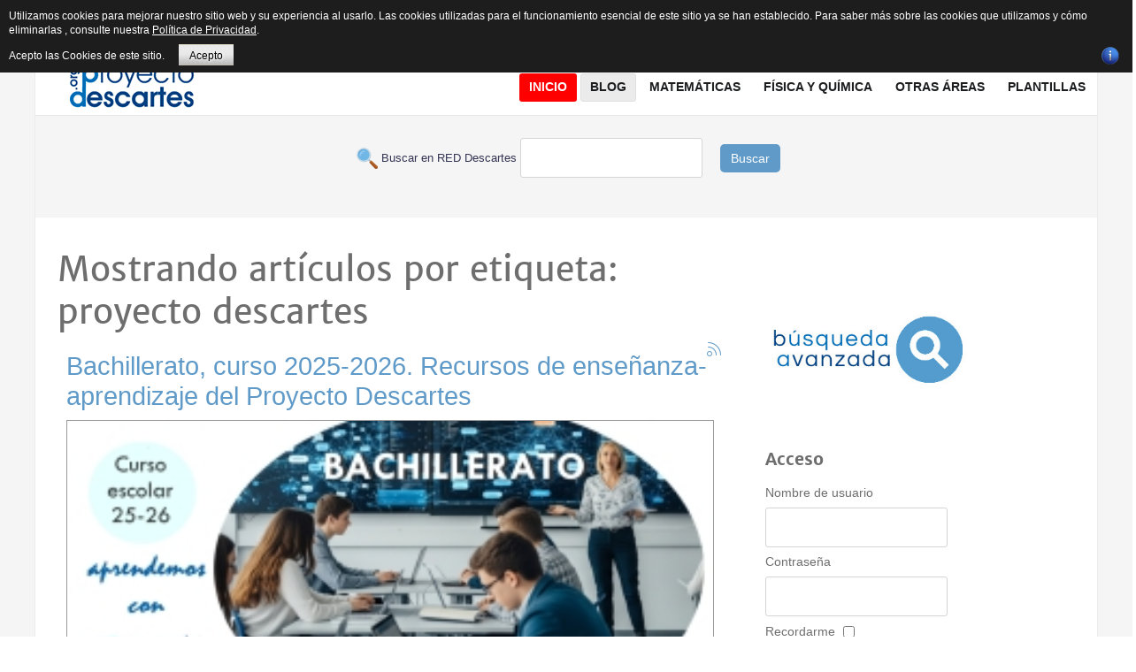

--- FILE ---
content_type: text/html; charset=utf-8
request_url: https://proyectodescartes.org/descartescms/blog/difusion/itemlist/tag/proyecto%20descartes
body_size: 50403
content:
<!doctype html>
<html prefix="og: http://ogp.me/ns#" xml:lang="es-es" lang="es-es" >
<head>
  <!-- Google tag (gtag.js) -->
<script async src="https://www.googletagmanager.com/gtag/js?id=G-80NVJLMH5W"></script>
<script>
  window.dataLayer = window.dataLayer || [];
  function gtag(){dataLayer.push(arguments);}
  gtag('js', new Date());

  gtag('config', 'G-80NVJLMH5W');
</script>
  <!-- Global site tag (gtag.js) - Google Analytics -->
<script async src="https://www.googletagmanager.com/gtag/js?id=UA-43282867-1"></script>
<script>
  window.dataLayer = window.dataLayer || [];
  function gtag(){dataLayer.push(arguments);}
  gtag('js', new Date());

  gtag('config', 'UA-43282867-1');
</script>
	<meta name="viewport" content="width=device-width, initial-scale=1.0">
<base href="https://proyectodescartes.org/descartescms/blog/difusion/itemlist/tag/proyecto%20descartes" />
	<meta http-equiv="content-type" content="text/html; charset=utf-8" />
	<meta name="keywords" content="proyecto descartes" />
	<meta name="robots" content="max-snippet:-1, max-image-preview:large, max-video-preview:-1" />
	<meta property="og:url" content="https://proyectodescartes.org/descartescms/blog/difusion/itemlist/tag/proyecto%20descartes" />
	<meta property="og:type" content="website" />
	<meta property="og:title" content="proyecto descartes" />
	<meta property="og:description" content="You are viewing content tagged with 'proyecto descartes' - Sitio Web de Red Educativa Digital Descartes, asociación que tiene como fin promover la renovación y cambio metodológico en los procesos de aprendizaje y enseñanza de las Matemáticas utilizando los recursos digitales interactivos generados e..." />
	<meta name="twitter:card" content="summary" />
	<meta name="twitter:title" content="proyecto descartes" />
	<meta name="twitter:description" content="You are viewing content tagged with 'proyecto descartes' - Sitio Web de Red Educativa Digital Descartes, asociación que tiene como fin promover la renovación y cambio metodológico en los procesos de a..." />
	<meta name="description" content="You are viewing content tagged with 'proyecto descartes' - Sitio Web de Red Educativa Digital Descartes, asociación que tiene como fin promover la ren..." />
	<meta name="generator" content="Joomla! - Open Source Content Management" />
	<title>proyecto descartes</title>
	<link href="/descartescms/blog/difusion/itemlist/tag/proyecto+descartes" rel="canonical" />
	<link href="/descartescms/blog/difusion/itemlist/tag/proyecto+descartes?format=feed" rel="alternate" type="application/rss+xml" title="proyecto descartes | Feed" />
	<link href="/descartescms/blog/difusion/itemlist/tag/proyecto+descartes?format=feed&type=rss" rel="alternate" type="application/rss+xml" title="proyecto descartes | RSS 2.0" />
	<link href="/descartescms/blog/difusion/itemlist/tag/proyecto+descartes?format=feed&type=atom" rel="alternate" type="application/atom+xml" title="proyecto descartes | Atom 1.0" />
	<link href="https://cdnjs.cloudflare.com/ajax/libs/simple-line-icons/2.4.1/css/simple-line-icons.min.css" rel="stylesheet" type="text/css" />
	<link href="/descartescms/components/com_k2/css/k2.css?v=2.15" rel="stylesheet" type="text/css" />
	<link href="/descartescms/plugins/system/jce/css/content.css?badb4208be409b1335b815dde676300e" rel="stylesheet" type="text/css" />
	<link href="/descartescms/plugins/system/rokbox/assets/styles/rokbox.css" rel="stylesheet" type="text/css" />
	<link href="/descartescms/templates/rt_plethora/css-compiled/bootstrap.css" rel="stylesheet" type="text/css" />
	<link href="/descartescms/templates/rt_plethora/css-compiled/master-ad4b8dc9c66f227e69632ee92b99ebaa.css" rel="stylesheet" type="text/css" />
	<link href="/descartescms/templates/rt_plethora/css/master-webkit.css" rel="stylesheet" type="text/css" />
	<link href="/descartescms/templates/rt_plethora/css-compiled/demo-ad4b8dc9c66f227e69632ee92b99ebaa.css" rel="stylesheet" type="text/css" />
	<link href="/descartescms/templates/rt_plethora/css-compiled/mediaqueries.css" rel="stylesheet" type="text/css" />
	<link href="/descartescms/templates/rt_plethora/css-compiled/grid-flexbox-responsive.css" rel="stylesheet" type="text/css" />
	<link href="/descartescms/templates/rt_plethora/css-compiled/thirdparty-k2-ad4b8dc9c66f227e69632ee92b99ebaa.css" rel="stylesheet" type="text/css" />
	<link href="/descartescms/templates/rt_plethora/css-compiled/canvas.css" rel="stylesheet" type="text/css" />
	<link href="/descartescms/templates/rt_plethora/css-compiled/menu.css" rel="stylesheet" type="text/css" />
	<link href="/descartescms/templates/rt_plethora/css/rt_plethora-custom.css" rel="stylesheet" type="text/css" />
	<style type="text/css">
#rt-logo {background: url(/descartescms/images/gifrapido.gif) 50% 0 no-repeat !important;}
#rt-logo {width: 190px;height: 60px;}

	</style>
	<script type="application/json" class="joomla-script-options new">{"csrf.token":"c59cdba506404180fa0278ff285724a6","system.paths":{"root":"\/descartescms","base":"\/descartescms"}}</script>
	<script src="/descartescms/media/jui/js/jquery.min.js?26d5d34bd178731b118ba347f9b116cb" type="text/javascript"></script>
	<script src="/descartescms/media/jui/js/jquery-noconflict.js?26d5d34bd178731b118ba347f9b116cb" type="text/javascript"></script>
	<script src="/descartescms/media/jui/js/jquery-migrate.min.js?26d5d34bd178731b118ba347f9b116cb" type="text/javascript"></script>
	<script src="/descartescms/media/k2/assets/js/k2.frontend.js?v=2.15&sitepath=/descartescms/" type="text/javascript"></script>
	<script src="/descartescms/media/jui/js/bootstrap.min.js?26d5d34bd178731b118ba347f9b116cb" type="text/javascript"></script>
	<script src="/descartescms/media/system/js/mootools-core.js?26d5d34bd178731b118ba347f9b116cb" type="text/javascript"></script>
	<script src="/descartescms/media/system/js/core.js?26d5d34bd178731b118ba347f9b116cb" type="text/javascript"></script>
	<script src="/descartescms/media/system/js/mootools-more.js?26d5d34bd178731b118ba347f9b116cb" type="text/javascript"></script>
	<script src="/descartescms/plugins/system/rokbox/assets/js/rokbox.js" type="text/javascript"></script>
	<script src="/descartescms/templates/rt_plethora/js/chart.js" type="text/javascript"></script>
	<script src="/descartescms/libraries/gantry/js/browser-engines.js" type="text/javascript"></script>
	<script src="/descartescms/templates/rt_plethora/js/rokmediaqueries.js" type="text/javascript"></script>
	<script src="/descartescms/modules/mod_roknavmenu/themes/default/js/rokmediaqueries.js" type="text/javascript"></script>
	<script src="/descartescms/modules/mod_roknavmenu/themes/default/js/sidemenu.js" type="text/javascript"></script>
	<script type="text/javascript">
jQuery(function($){ initTooltips(); $("body").on("subform-row-add", initTooltips); function initTooltips (event, container) { container = container || document;$(container).find(".hasTooltip").tooltip({"html": true,"container": "body"});} });if (typeof RokBoxSettings == 'undefined') RokBoxSettings = {pc: '100'};
	</script>
	<!-- Start: Datos Estructurados de Google -->
			
<script type="application/ld+json" data-type="gsd">
{
    "@context": "https://schema.org",
    "@type": "BreadcrumbList",
    "itemListElement": [
        {
            "@type": "ListItem",
            "position": 1,
            "name": "Inicio",
            "item": "https://proyectodescartes.org/descartescms/"
        },
        {
            "@type": "ListItem",
            "position": 2,
            "name": "Blog",
            "item": "https://proyectodescartes.org/descartescms/blog"
        },
        {
            "@type": "ListItem",
            "position": 3,
            "name": "Difusión",
            "item": "https://proyectodescartes.org/descartescms/blog/difusion"
        },
        {
            "@type": "ListItem",
            "position": 4,
            "name": "proyecto descartes",
            "item": "https://proyectodescartes.org/descartescms/blog/difusion/itemlist/tag/proyecto%20descartes"
        }
    ]
}
</script>
			<!-- End: Datos Estructurados de Google -->

<style>
                div#cookieMessageContainer {
                    font: normal 12px/16px Arial,Verdana,sans-serif;
                    position:fixed;
                    z-index:9999;
                    top:0px;
					right:0px;
                    margin:0px auto;
					color: #fff;
					padding: 5px;
                }
                table, tr, td {border:0px !important}
				#cookieMessageText p,.accept{font:normal 12px/16px Arial,Verdana,sans-serif;margin:0;padding:0 0 6px;text-align:left;vertical-align:middle}
				#cookieMessageContainer table,#cookieMessageContainer td{margin:0;padding:0;vertical-align:middle}
                #cookieMessageText, .accept  {font-family:arial,verdana;
                    font-size:12px;}
                #cookieMessageContainer .cookie_button{background: url(https://proyectodescartes.org/descartescms/plugins/system/EUCookieDirectiveLite/EUCookieDirectiveLite/images/continue_button.png);text-shadow: #fff 0.1em 0.1em 0.2em; color: #000; padding: 5px 12px;height: 14px;float: left;}
                #cookieMessageAgreementForm {margin-left:10px;}
                #cookieMessageInformationIcon {margin-right:10px;height:29px;}
				#continue_button{vertical-align:middle;cursor:pointer;margin:0 0 0 10px}
                #info_icon {vertical-align:middle;margin-top:5px;}
                #buttonbarContainer {height:29px;margin-bottom:-10px;}
                #cookietable {border:none;cellpadding:0px;}
                #cookietable td {border:none;}
                #outer table, #outer tr, #outer td {border:none;}
                #outer{padding:2px;}
				.accept {float: left;padding: 5px 6px 4px 15px; color: #fff;}
				a#cookieMessageDetailsLink {color:#fff!important; text-decoration: underline;}
            </style></head>
<body  class="logo-type-custom demostyle-type-preset4 mainbody-overlay-light font-family-helvetica font-size-is-xlarge menu-type-dropdownmenu menu-dropdownmenu-position-header-b layout-mode-responsive col12 option-com-k2 menu-difusion ">
	<div id="rt-page-surround">
				<header id="rt-header-surround">
			<div class="rt-container">
								<div id="rt-top">
					<div class="rt-flex-container">
						<div class="rt-grid-3 rt-alpha">
     			            <div class="rt-block  fp-breadcrumbs">
           	<div class="module-surround">
	           		                	<div class="module-content">
	                		<div aria-label="Breadcrumbs" role="navigation">
	<ul itemscope itemtype="https://schema.org/BreadcrumbList" class="breadcrumb fp-breadcrumbs">
					<li class="active">
				<span class="divider icon-location"></span>
			</li>
		
						<li itemprop="itemListElement" itemscope itemtype="https://schema.org/ListItem">
											<a itemprop="item" href="/descartescms/" class="pathway"><span itemprop="name">Descartes</span></a>
					
											<span class="divider">
							<img src="/descartescms/media/system/images/arrow.png" alt="" />						</span>
										<meta itemprop="position" content="1">
				</li>
							<li itemprop="itemListElement" itemscope itemtype="https://schema.org/ListItem">
											<a itemprop="item" href="/descartescms/blog" class="pathway"><span itemprop="name">Blog</span></a>
					
											<span class="divider">
							<img src="/descartescms/media/system/images/arrow.png" alt="" />						</span>
										<meta itemprop="position" content="2">
				</li>
							<li itemprop="itemListElement" itemscope itemtype="https://schema.org/ListItem">
											<a itemprop="item" href="/descartescms/blog/difusion" class="pathway"><span itemprop="name">Difusión</span></a>
					
											<span class="divider">
							<img src="/descartescms/media/system/images/arrow.png" alt="" />						</span>
										<meta itemprop="position" content="3">
				</li>
							<li itemprop="itemListElement" itemscope itemtype="https://schema.org/ListItem" class="active">
					<span itemprop="name">
						proyecto descartes					</span>
					<meta itemprop="position" content="4">
				</li>
				</ul>
</div>
	                	</div>
                	</div>
           </div>
	
</div>
<div class="rt-grid-6">
     			            <div class="rt-block rt-horizmenu fp-topmenu">
           	<div class="module-surround">
	           		                	<div class="module-content">
	                		<ul class="nav menu mod-list">
<li class="item-176"><a href="/descartescms/red-descartes" >Red Descartes</a></li><li class="item-319"><a href="/descartescms/descartesjs" >DescartesJS</a></li><li class="item-229"><a href="/descartescms/formacion" >Formación</a></li><li class="item-177"><a href="http://proyectodescartes.org/indexweb.php" target="_blank" rel="noopener noreferrer">Subproyectos</a></li><li class="item-475"><a href="/descartescms/e-publicacion" >e-publicación</a></li><li class="item-462"><a href="https://proyectodescartes.org/revista/index.html" >Revista</a></li><li class="item-518"><a href="/descartescms/herramientas-ia" >Herramientas IA</a></li><li class="item-217"><a href="/descartescms/boletin-ia" >Boletín IA</a></li></ul>
	                	</div>
                	</div>
           </div>
	
</div>
<div class="rt-grid-3 rt-omega">
     			            <div class="rt-block nomarginbottom smallmargintop nopaddingall">
           	<div class="module-surround">
	           		                	<div class="module-content">
	                		

<div class="customnomarginbottom smallmargintop nopaddingall"  >
	<div class="smile" style="text-align: center;"><a href="https://www.facebook.com/descartesred" target="_blank" rel="nofollow noopener" style="margin: 1px;"><img src="/descartescms/images/icons/facebook.png" alt="Facebook" title="Síguenos en Facebook" /></a> <a href="https://es.pinterest.com/reddescartes/" target="_blank" rel="nofollow noopener" style="margin: 1px;"><img src="/descartescms/images/icons/pinterest.png" alt="Twitter" title="Síguenos en  Pinterest" /></a> <a href="https://bsky.app/profile/reddescartes.bsky.social" target="_blank" rel="nofollow noopener" style="margin: 1px;"><img src="/descartescms/images/icons/bluesky.png" alt="Twitter" width="16" height="16" title="Síguenos en  Bluesky" /></a> <a href="http://reddescartes.org/mediawiki/" target="_blank" rel="nofollow noopener" style="margin: 1px;"><img src="/descartescms/images/icons/mediawiki.png" alt="Wiki" title="Síguenos en nuestra Wiki" /></a> <a href="https://www.youtube.com/user/BlogDescartes" target="_blank" rel="nofollow noopener" style="margin: 1px;"><img src="/descartescms/images/icons/youtube.png" alt="outube" title="Síguenos en Youtube" /></a> <a href="http://es.slideshare.net/reddescartes" target="_blank" rel="nofollow noopener" style="margin: 1px;"><img src="/descartescms/images/icons/slideshare.png" alt="outube" title="Síguenos en Slideshare" /></a> <a href="http://www.ivoox.com/escuchar-red-descartes_nq_49477_1.html" target="_blank" rel="nofollow noopener" style="margin: 1px;"><img src="/descartescms/images/icons/ivoox.png" alt="outube" title="Síguenos en Ivoox" /></a> <a href="http://issuu.com/reddescartes/stacks" target="_blank" rel="nofollow noopener" style="margin: 2px;"><img src="/descartescms/images/icons/issuu.png" alt="outube" title="Síguenos en  Issuu" /></a> <a href="https://www.diigo.com/profile/reddescartes" target="_blank" rel="nofollow noopener" style="margin: 2px;"><img src="/descartescms/images/icons/diigo.png" alt="outube" title="Síguenos en  Diigo" /></a><a href="https://pubhtml5.com/homepage/layh" target="_blank" rel="nofollow noopener" style="margin: 2px;"><img src="/descartescms/images/icons/logo_pubhtml5_joomla.png" alt="PubHTML5" width="16" height="16" title="Síguenos en  PubHTML5" /></a></div></div>
	                	</div>
                	</div>
           </div>
	
</div>
						<div class="clear"></div>
					</div>
				</div>
												<div id="rt-header">
					<div class="rt-flex-container">
						<div class="rt-grid-5 rt-alpha">
            <div class="rt-logo-block">
            <a href="/descartescms/" id="rt-logo"></a>
        </div>
        
</div>
<div class="rt-grid-7 rt-omega">
    	<div class="menu-block">
		<div class="gf-menu-device-container responsive-type-panel">
    
</div>
<ul class="gf-menu l1 " >
                    <li class="item101" >

            <a class="item" href="/descartescms/"  >
                <span class="menu-item-bg">
                                        Inicio                </span>
            </a>


                    </li>
                            <li class="item135 parent active" >

            <a class="item" href="/descartescms/blog"  >
                <span class="menu-item-bg">
                                        Blog                </span>
            </a>


                            <span class="dropdown-spacer"></span>
                                    <div class="dropdown columns-1 " style="width:230px;">
                                                <div class="column col1"  style="width:230px;">
                            <ul class="l2">
                                                                                                                    <li class="item136" >

            <a class="item" href="/descartescms/blog/experiencias"  >
                <span class="menu-item-bg">
                                        Experiencias                </span>
            </a>


                    </li>
                                                                                                                                                                <li class="item151" >

            <a class="item" href="/descartescms/blog/escenas"  >
                <span class="menu-item-bg">
                                        Escenas                </span>
            </a>


                    </li>
                                                                                                                                                                <li class="item138" >

            <a class="item" href="/descartescms/blog/videos"  >
                <span class="menu-item-bg">
                                        Videos                </span>
            </a>


                    </li>
                                                                                                                                                                <li class="item137 active last" >

            <a class="item" href="/descartescms/blog/difusion"  >
                <span class="menu-item-bg">
                                        Difusión                </span>
            </a>


                    </li>
                                                                                                                                                                <li class="item139" >

            <a class="item" href="/descartescms/blog/red-descartes"  >
                <span class="menu-item-bg">
                                        Red Descartes                </span>
            </a>


                    </li>
                                                                                                        </ul>
                        </div>
                                            </div>

                                    </li>
                            <li class="item144 parent grouped" >

            <a class="item" href="/descartescms/matematicas"  >
                <span class="menu-item-bg">
                                        Matemáticas                </span>
            </a>


                            <span class="dropdown-spacer"></span>
                                    <div class="dropdown columns-2 " style="width:400px;">
                                                <div class="column col1"  style="width:180px;">
                            <ul class="l2">
                                                                                                                    <li class="item146" >

            <a class="item" href="/descartescms/matematicas/canals"  >
                <span class="menu-item-bg">
                                        Canals                </span>
            </a>


                    </li>
                                                                                                                                                                <li class="item147" >

            <a class="item" href="/descartescms/matematicas/pizarras"  >
                <span class="menu-item-bg">
                                        Pizarras                </span>
            </a>


                    </li>
                                                                                                                                                                <li class="item148" >

            <a class="item" href="/descartescms/matematicas/edad"  >
                <span class="menu-item-bg">
                                        Ed@d                </span>
            </a>


                    </li>
                                                                                                                                                                <li class="item166" >

            <a class="item" href="/descartescms/matematicas/un-100"  >
                <span class="menu-item-bg">
                                        Un_100                </span>
            </a>


                    </li>
                                                                                                                                                                <li class="item167" >

            <a class="item" href="/descartescms/matematicas/asipisa"  >
                <span class="menu-item-bg">
                                        Asipisa                </span>
            </a>


                    </li>
                                                                                                                                                                <li class="item168" >

            <a class="item" href="/descartescms/matematicas/icartisilibri"  >
                <span class="menu-item-bg">
                                        iCartesiLibri                </span>
            </a>


                    </li>
                                                                                                                                                                <li class="item170" >

            <a class="item" href="/descartescms/matematicas/competencias"  >
                <span class="menu-item-bg">
                                        Competencias                </span>
            </a>


                    </li>
                                                                                                        </ul>
                        </div>
                                                <div class="column col2"  style="width:220px;">
                            <ul class="l2">
                                                                                                                    <li class="item171" >

            <a class="item" href="/descartescms/matematicas/unidades-didacticas"  >
                <span class="menu-item-bg">
                                        Unidades Didácticas                </span>
            </a>


                    </li>
                                                                                                                                                                <li class="item172" >

            <a class="item" href="/descartescms/matematicas/miscelaneas"  >
                <span class="menu-item-bg">
                                        Misceláneas                </span>
            </a>


                    </li>
                                                                                                                                                                <li class="item435" >

            <a class="item" href="/descartescms/matematicas/telesecundaria"  >
                <span class="menu-item-bg">
                                        Telesecundaria                </span>
            </a>


                    </li>
                                                                                                                                                                <li class="item436" >

            <a class="item" href="/descartescms/matematicas/prende-mx"  >
                <span class="menu-item-bg">
                                        @prende.mx                </span>
            </a>


                    </li>
                                                                                                                                                                <li class="item437" >

            <a class="item" href="/descartescms/matematicas/pisa"  >
                <span class="menu-item-bg">
                                        Pisa                </span>
            </a>


                    </li>
                                                                                                                                                                <li class="item438" >

            <a class="item" href="/descartescms/matematicas/prometeo"  >
                <span class="menu-item-bg">
                                        Prometeo                </span>
            </a>


                    </li>
                                                                                                        </ul>
                        </div>
                                            </div>

                                    </li>
                            <li class="item140 parent" >

            <a class="item" href="/descartescms/fisica-y-quimica"  >
                <span class="menu-item-bg">
                                        Física y Química                </span>
            </a>


                            <span class="dropdown-spacer"></span>
                                    <div class="dropdown columns-1 " style="width:240px;">
                                                <div class="column col1"  style="width:240px;">
                            <ul class="l2">
                                                                                                                    <li class="item439" >

            <a class="item" href="/descartescms/fisica-y-quimica/unidades-didacticas"  >
                <span class="menu-item-bg">
                                        Unidades Didácticas                </span>
            </a>


                    </li>
                                                                                                                                                                <li class="item441" >

            <a class="item" href="/descartescms/fisica-y-quimica/ed-d"  >
                <span class="menu-item-bg">
                                        ED@D                 </span>
            </a>


                    </li>
                                                                                                                                                                <li class="item442" >

            <a class="item" href="/descartescms/fisica-y-quimica/problemas"  >
                <span class="menu-item-bg">
                                        Problemas                </span>
            </a>


                    </li>
                                                                                                                                                                <li class="item443" >

            <a class="item" href="/descartescms/fisica-y-quimica/un-100"  >
                <span class="menu-item-bg">
                                        Un_100                </span>
            </a>


                    </li>
                                                                                                                                                                <li class="item444" >

            <a class="item" href="/descartescms/fisica-y-quimica/icartesilibri"  >
                <span class="menu-item-bg">
                                        iCartesiLibri                </span>
            </a>


                    </li>
                                                                                                                                                                <li class="item445" >

            <a class="item" href="/descartescms/fisica-y-quimica/telesecundaria"  >
                <span class="menu-item-bg">
                                        Telesecundaria                </span>
            </a>


                    </li>
                                                                                                                                                                <li class="item446" >

            <a class="item" href="/descartescms/fisica-y-quimica/prometeo"  >
                <span class="menu-item-bg">
                                        Prometeo                </span>
            </a>


                    </li>
                                                                                                        </ul>
                        </div>
                                            </div>

                                    </li>
                            <li class="item152 parent" >

            <a class="item" href="javascript:void(0);"  >
                <span class="menu-item-bg">
                                        Otras áreas                </span>
            </a>


                            <span class="dropdown-spacer"></span>
                                    <div class="dropdown columns-1 " style="width:240px;">
                                                <div class="column col1"  style="width:240px;">
                            <ul class="l2">
                                                                                                                    <li class="item173" >

            <a class="item" href="/descartescms/otras-areas/ciencias"  >
                <span class="menu-item-bg">
                                        Ciencias Naturales                </span>
            </a>


                    </li>
                                                                                                                                                                <li class="item287 grouped" >

            <a class="item" href="/descartescms/otras-areas/ingenieria-y-tecnologia"  >
                <span class="menu-item-bg">
                                        Ingeniería y tecnología                </span>
            </a>


                    </li>
                                                                                                                                                                <li class="item232" >

            <a class="item" href="/descartescms/otras-areas/2015-04-28-15-12-17"  >
                <span class="menu-item-bg">
                                        Juegos                </span>
            </a>


                    </li>
                                                                                                                                                                <li class="item220" >

            <a class="item" href="/descartescms/otras-areas/lengua"  >
                <span class="menu-item-bg">
                                        Lengua Española                </span>
            </a>


                    </li>
                                                                                                                                                                <li class="item219 grouped" >

            <a class="item" href="/descartescms/otras-areas/idiomas"  >
                <span class="menu-item-bg">
                                        Otras Lenguas                </span>
            </a>


                    </li>
                                                                                                                                                                <li class="item286" >

            <a class="item" href="/descartescms/otras-areas/res-problemas"  >
                <span class="menu-item-bg">
                                        Res. Problemas                </span>
            </a>


                    </li>
                                                                                                                                                                <li class="item285" >

            <a class="item" href="/descartescms/otras-areas/sociales"  >
                <span class="menu-item-bg">
                                        Sociales                </span>
            </a>


                    </li>
                                                                                                                                                                <li class="item461" >

            <a class="item" href="/descartescms/otras-areas/literatura-otras-areas"  >
                <span class="menu-item-bg">
                                        Literatura                </span>
            </a>


                    </li>
                                                                                                        </ul>
                        </div>
                                            </div>

                                    </li>
                            <li class="item296" >

            <a class="item" href="/descartescms/plantillas"  >
                <span class="menu-item-bg">
                                        Plantillas                </span>
            </a>


                    </li>
            </ul>		<div class="clear"></div>
	</div>
	<div class="clear"></div>
	
</div>
						<div class="clear"></div>
					</div>
				</div>
												<div id="rt-drawer">
					<div class="rt-flex-container">
						<div class="rt-grid-12 rt-alpha rt-omega">
     			            <div class="rt-block ">
           	<div class="module-surround">
	           		                	<div class="module-content">
	                		

<div class="custom"  >
	<form action="/buscar.php" method="GET" target="_blank">
<p style="text-align: center;"><span style="color: #343454; font-family: Arial; font-size: small;"> &nbsp;<img src="/descartescms/images/imagenes_comunes/buscar.png" alt="buscar" width="24" height="24" style="vertical-align: middle;" /> Buscar en RED Descartes </span> <input maxlength="200" name="q" type="text" /> &nbsp;&nbsp;&nbsp; <button type="submit" class="boton" style="background-color: #5f9ac8; border: none; color: #fff; padding: 6px 12px; border-radius: 5px; cursor: pointer;">Buscar</button></p>
</form></div>
	                	</div>
                	</div>
           </div>
	
</div>
						<div class="clear"></div>
					</div>
				</div>
							</div>
		</header>
		
		
		
				<section id="rt-mainbody-surround">
			<div class="rt-container">
																				<div id="rt-main" class="mb8-sa4">
    <div class="rt-flex-container">
                <div class="rt-mainbody-wrapper rt-grid-8 ">
                            		<div class="rt-component-block rt-block">
                <div id="rt-mainbody">
    				<div class="component-content">
                    	
<!-- Start K2 Tag Layout -->
<div id="k2Container" class="tagView">
    
        <!-- Title for tag listings -->
    <h1>Mostrando artículos por etiqueta: proyecto descartes</h1>
    
    
        <!-- RSS feed icon -->
    <div class="k2FeedIcon">
        <a href="/descartescms/blog/difusion/itemlist/tag/proyecto+descartes?format=feed" title="Suscribirse a este canal RSS">
            <span>Suscribirse a este canal RSS</span>
        </a>
        <div class="clr"></div>
    </div>
    
        <div class="tagItemList">
                <!-- Start K2 Item Layout -->
        <div class="tagItemView">
            <div class="tagItemHeader">
                
                                <!-- Item title -->
                <h2 class="tagItemTitle">
                                        <a href="/descartescms/blog/difusion/item/4657-bachillerato-curso-2025-2026-recursos-proyecto-descartes">Bachillerato, curso 2025-2026.  Recursos de enseñanza-aprendizaje del Proyecto Descartes</a>
                                    </h2>
                            </div>

            <div class="tagItemBody">
                                <!-- Item Image -->
                <div class="tagItemImageBlock">
                    <span class="tagItemImage">
                        <a href="/descartescms/blog/difusion/item/4657-bachillerato-curso-2025-2026-recursos-proyecto-descartes" title="Bachillerato 2025-26">
                            <img src="/descartescms/media/k2/items/cache/4180d33a119d90ad5085cf1a9dd7670f_Generic.jpg" alt="Bachillerato 2025-26" style="width:300px;height:auto;" />
                        </a>
                    </span>
                    <div class="clr"></div>
                </div>
                
                                <!-- Item introtext -->
                <div class="tagItemIntroText">
                    <p style="text-align: justify;"><span style="font-size: 12pt;">Este artículo es parte de una serie de publicaciones de la <strong>Red Educativa Digital Descartes</strong>, diseñada para el inicio del año escolar en España. Aunque está dirigido a profesores de <strong>Bachillerato</strong>&nbsp;también será útil para docentes de otros países que trabajen en el nivel educativo correspondiente con estudiantes de entre 15 y 18 años.</span></p>
<blockquote>
<p style="text-align: justify;"><em><strong>Red Educativa Digital Descartes</strong>&nbsp;(RED Descartes), asociación no gubernamental sin ánimo de lucro constituida el 1 de junio de 2013 que tiene como fin promover la renovación y cambio metodológico en los procesos de aprendizaje y enseñanza de las Matemáticas, y también en otras áreas de conocimiento, utilizando los recursos digitales interactivos generados en el&nbsp;Proyecto Descartes. En particular, para la consecución de este fin, se promueve el desarrollo y difusión de la herramienta de autor denominada "Descartes".</em></p>
</blockquote>
<p style="text-align: justify;"><span style="font-size: 12pt;">Actualmente, el proyecto cuenta con una gran colección de materiales didácticos interactivos y se organiza en <a href="https://proyectodescartes.org/indexweb.php" target="_blank" rel="noopener">subproyectos</a>&nbsp; con soporte HTML5 adaptados y desarrollados con <em>DescartesJS</em> que pueden utilizarse en cualquier ordenador o dispositivo móvil independientemente del sistema operativo que porten. Nuestra tarea como asociación se centra en esta sección y aquí podrá el docente dirigirse para revisar su contenido y seleccionar para cada momento de su programación los materiales más adecuados para su uso en el aula, bien directamente o previa adaptación, o en su caso la adecuada recomendación de uso a sus alumnos. Estos materiales pueden ser utilizados en línea o en local pues todos ellos pueden ser descargados e instalados en el equipo informático de que se disponga y ¡totalmente gratis!</span></p>
<p style="text-align: justify;"><span style="font-size: 12pt;">Cada subproyecto fue diseñado con un determinado propósito, tiene su cabida en un determinado área del conocimiento y adecuado a un determinado nivel educativo.</span></p>
<p style="text-align: justify;"><span style="font-size: 12pt;">A continuación&nbsp;hacemos&nbsp; una reseña de aquellos subproyectos que contiene materiales didácticos para el nivel de Bachillerato&nbsp;<span style="font-size: 12pt;">indicando las novedades de los recursos&nbsp; que se han incorporado a nuestro repositorio desde&nbsp; la publicación del artículo similar al comienzo del curso escolar y académico anterior, 2024-25, hasta este momento.</span></span></p>
<table cellpadding="6" align="center">
<tbody>
<tr>
<td colspan="2" align="center">&nbsp;</td>
</tr>
<tr>
<td colspan="2" align="center" bgcolor="#f5f5f5"><span style="font-size: 14pt;"><strong>Subproyecto: Unidades Didácticas</strong></span></td>
</tr>
<tr>
<td colspan="2" align="center">&nbsp;</td>
</tr>
<tr>
<td style="width: 30%;" align="left" bgcolor="#f5f5f5">
<p>&nbsp;<a href="https://proyectodescartes.org/uudd/index.htm" target="_blank" rel="noopener" title="Proyecto UUDD"><img src="https://proyectodescartes.org/escenas-aux/vuelta-al-aula-bach-2023/uudd.png" alt="Proyecto UUUU" width="402" height="400" style="display: block; margin-left: auto; margin-right: auto;" /></a></p>
<p style="text-align: left;"><span style="font-size: 12pt;">Las unidades didácticas son bloques de programación docente, base del desarrollo del proceso de enseñanza y aprendizaje y que integran una metodología y una planificación temporal para la consecución de los objetivos contemplados. Las unidades didácticas son un nivel docente de concreción del currículo que refleja el qué, cómo y cuándo enseñar y evaluar. </span></p>
</td>
<td><span style="font-size: 12pt;"></span>
<p><span style="font-size: 12pt;">La estructura de una unidad didáctica incluye una introducción, los objetivos y un índice de contenidos.</span></p>
<p><span style="font-size: 12pt;">Los siguientes enlaces conducen al índice por niveles</span></p>
<p><strong><span style="font-size: 12pt;">Matemáticas</span></strong></p>
<p><span style="text-decoration: underline;"><span style="font-size: 12pt;">Primer Curso</span></span><br /><span style="font-size: 12pt;"><a href="https://proyectodescartes.org/uudd/nivel_bach_primero.htm" target="_blank" rel="noopener">https://proyectodescartes.org/uudd/nivel_bach_primero.htm</a></span></p>
<p><span style="text-decoration: underline;"><span style="font-size: 12pt;">Segundo Curso</span></span><br /><span style="font-size: 12pt;"><a href="https://proyectodescartes.org/uudd/nivel_bach_segundo.htm" target="_blank" rel="noopener">https://proyectodescartes.org/uudd/nivel_bach_segundo.htm</a></span></p>
<p><span style="font-size: 12pt;"><span class="box1">Novedad:</span></span><span style="font-size: 12pt;"><a href="/descartescms/matematicas/unidades-didacticas/item/4589-la-integral-definida-y-la-funcion-area" target="_blank">&nbsp; La integral definida y la función área</a></span></p>
<p><strong><span style="font-size: 12pt;">Física y Química</span></strong></p>
<p><span style="text-decoration: underline;"><span style="font-size: 12pt;">Primer Curso</span></span><br /><span style="font-size: 12pt;"><a href="https://proyectodescartes.org/uudd/nivel_bach_primero_fyq.htm" target="_blank" rel="noopener">https://proyectodescartes.org/uudd/nivel_bach_primero_fyq.htm</a></span></p>
<p><span style="text-decoration: underline;"><span style="font-size: 12pt;">Segundo Curso</span></span><br /><span style="font-size: 12pt;"><a href="https://proyectodescartes.org/uudd/nivel_bach_segundo_fyq.htm" target="_blank" rel="noopener">https://proyectodescartes.org/uudd/nivel_bach_segundo_fyq.htm</a></span></p>
</td>
</tr>
<tr>
<td align="center">&nbsp;</td>
<td>&nbsp;</td>
</tr>
<tr>
<td colspan="2" align="center" bgcolor="#f5f5f5"><span style="font-size: 14pt;"><strong>Subproyecto: Miscelánea</strong></span></td>
</tr>
<tr>
<td align="center">&nbsp;</td>
<td>&nbsp;</td>
</tr>
<tr>
<td style="width: 30%;" align="center" bgcolor="#f5f5f5">
<p>&nbsp;<a href="https://proyectodescartes.org/miscelanea/index.htm" target="_blank" rel="noopener" title="Proyecto  Miscelánea"><img src="https://proyectodescartes.org/escenas-aux/vuelta-al-aula-bach-2023/miscelanea.png" alt="Proyecto Miscelánea" width="400" height="400" style="display: block; margin-left: auto; margin-right: auto;" /></a></p>
<p style="text-align: left;"><span style="font-size: 12pt;">Recoge escenas aisladas que tratan aspectos muy variados del currículo de Matemáticas y que pueden servir para que el profesorado las utilice directamente para ilustrar conceptos y técnicas básicas, o para que construyan con ellas actividades y propuestas de trabajo en el aula.</span></p>
</td>
<td><span style="font-size: 12pt;"></span>
<p><span style="font-size: 12pt;">El profesorado podrá disponer de escenas para crear sus propias lecciones, creando actividades para que el alumnado investigue, deduzca y llegue a conclusiones por sí mismo<strong>.</strong></span></p>
<p><span style="font-size: 12pt;"><strong>&nbsp;</strong></span></p>
<p><span style="font-size: 12pt;"><strong>Matemáticas</strong></span></p>
<p><span style="font-size: 12pt;"><strong>&nbsp;</strong></span></p>
<p><span style="text-decoration: underline;"><span style="font-size: 12pt;">Primer Curso</span></span></p>
<p><span style="font-size: 12pt;"><a href="/descartescms/../miscelanea/nivel_bach_primero.htm"></a><a href="https://proyectodescartes.org/miscelanea/nivel_bach_primero.htm" target="_blank" rel="noopener">https://proyectodescartes.org/miscelanea/nivel_bach_primero.htm</a></span></p>
<p><span style="text-decoration: underline;"><span style="font-size: 12pt;">Segundo Curso</span></span></p>
<p><span style="font-size: 12pt;"><a href="/descartescms/../miscelanea/nivel_bach_segundo.htm"></a><a href="https://proyectodescartes.org/miscelanea/nivel_bach_segundo.htm" target="_blank" rel="noopener">https://proyectodescartes.org/miscelanea/nivel_bach_segundo.htm</a><span></span></span></p>
<p><span style="font-size: 12pt;"><span class="box1">Novedades</span>:</span></p>
<table border="2" style="width: 100%;" cellpadding="6" align="center">
<tbody>
<tr>
<td align="center"><a href="https://www.proyectodescartes.org/descartescms/matematicas/miscelaneas/item/4652-discusion-de-ecuaciones-de-primer-grado" target="_blank" rel="noopener">Discusión de ecuaciones de primer grado</a></td>
<td align="center">&nbsp;<a href="/descartescms/matematicas/miscelaneas/item/4629-la-involuta-de-un-circulo-y-la-espiral-de-arquimedeshttps:/proyectodescartes.org/descartescms/matematicas/miscelaneas/item/4629-la-involuta-de-un-circulo-y-la-espiral-de-arquimedes" target="_blank">La involuta de un círculo y la espiral de Arquímedes</a></td>
<td align="center">&nbsp;<a href="/descartescms/matematicas/miscelaneas/item/4626-espiral-de-n-centros-e-involuta-del-circulo" target="_blank">Espiral de N centros e involuta del círculo</a></td>
<td align="center"><a href="/descartescms/matematicas/miscelaneas/item/4622-voluta-en-el-capitel-jonico-segun-vitruvio-y-ortiz-y-sanzhttps:/proyectodescartes.org/descartescms/matematicas/miscelaneas/item/4622-voluta-en-el-capitel-jonico-segun-vitruvio-y-ortiz-y-sanz" target="_blank">Voluta en el capitel jónico según Vitruvio y Ortíz y Sanz</a>&nbsp;</td>
</tr>
<tr>
<td align="center">&nbsp;<a href="/descartescms/matematicas/miscelaneas/item/4620-espiral-de-n-centros" target="_blank">Espiral de N centros</a></td>
<td align="center">&nbsp;<a href="/descartescms/matematicas/miscelaneas/item/4613-mosaicos-3dhttps:/proyectodescartes.org/descartescms/matematicas/miscelaneas/item/4613-mosaicos-3d" target="_blank">Mosaicos 3D</a></td>
<td align="center"><a href="/descartescms/matematicas/miscelaneas/item/4580-feliz-2025" target="_blank">Feliz 2025</a></td>
<td align="center">&nbsp;&nbsp;<a href="/descartescms/matematicas/miscelaneas/item/4563-pi-igual-a-dos" target="_blank">¿Pi igual a dos?</a></td>
</tr>
</tbody>
</table>
</td>
</tr>
<tr>
<td>&nbsp;</td>
<td>&nbsp;</td>
</tr>
<tr>
<td colspan="2" align="center" bgcolor="#f5f5f5"><strong><span style="font-size: 14pt;">Subproyecto: iCartesiLibri (Libros intractivos)</span></strong></td>
</tr>
<tr>
<td>&nbsp;</td>
<td>&nbsp;</td>
</tr>
<tr>
<td style="width: 30%;" align="left" bgcolor="#f5f5f5">
<p><a href="https://proyectodescartes.org/iCartesiLibri/index.htm" target="_blank" rel="noopener" title="Proyecto  iCartesiLibri"><br /></a><a href="https://proyectodescartes.org/iCartesiLibri/index.htm" target="_blank" rel="noopener" title="Proyecto  iCartesiLibri"><img src="/descartescms/../escenas-aux/vuelta-al-aula-bach-2023/iCartesiLibri.png" alt="Proyecto Miscelánea" width="400" height="400" style="display: block; margin-left: auto; margin-right: auto;" /></a></p>
<p style="text-align: left;"><span style="font-size: 12pt;">Nuestro diseño hace que estos libros sean accesibles y plenamente operativos en cualquier ordenador personal o en cualquier dispositivo móvil tipo tableta y smartphone, independientemente del sistema operativo que porte.</span></p>
<p><span style="font-size: 12pt;">El interes de estos libros digitales radica en que incorporan recursos multimedia con los que el usuario puede interactuar cuando le interese complementar la lectura del texto con un vídeo, una grabación en audio o un material interactivo, básicamnete escenas realizadas con <em>DescartesJS</em>. Los hipervínculos también le pueden conducir a la consulta de recursos como defininiciones, imágenes y artículos publicados en la web y que se relaciona con algun contenido del libro lo que supone un refuerzo y apoyo para una mejor comprensión.</span></p>
</td>
<td><br />
<p style="text-align: justify;"><span style="font-size: 12pt;">La temática del subproyecto <em>iCartesiLibris</em> es muy variada y está en constante ampliación dado que cualquier profesor&nbsp; puede redactar y publicar su propio libro digital interactivo disponiendo para ello del libro titulado <em>“Diseño de libros intractivos</em>” ISBN 978-84-18834-27-1 que puede ser descargado en formato ZIP y consultado accediendo al apartado de <em>Formación</em> del Índice Materiales del subproyecto.</span></p>
<p>&nbsp;</p>
<table cellpadding="6">
<tbody>
<tr>
<td rowspan="2" style="width: 150px;" align="center" valign="middle">&nbsp;<a href="https://proyectodescartes.org/iCartesiLibri/formacion.htm" target="_blank" rel="noopener" title="Diseño de Libros Interactivos Segunda edición"><img src="/descartescms/../escenas-aux/vuelta-al-aula-bach-2023/curso-libros-interactivois-2ed.png" alt="Curso de Libros Interactivos 2da Edición" width="200" height="57" style="display: block; margin-left: auto; margin-right: auto;" /></a>&nbsp;</td>
<td colspan="2">&nbsp;&nbsp;
<p style="text-align: left;"><span style="font-size: 12pt;">Esta edición, incorpora nuevas funcionalidades y más contenido, que facilita el diseño y publicación de libros de diferentes áreas del conocimiento con el ingrediente principal que es "la interactividad".</span></p>
</td>
</tr>
<tr>
<td align="center" valign="middle"><a href="https://proyectodescartes.org/iCartesiLibri/materiales_didacticos/descargar.php?nombre=Dise%C3%B1o_Libros_Interactivos.zip&amp;directorio=Dise%C3%B1o_Libros_Interactivos/" target="_blank" rel="noopener" title="Descarga. Generación dinámica, espere un poco."><img src="/descartescms/../escenas-aux/vuelta-al-aula-bach-2023/icono_zip.gif" alt="Icono ZIP" width="40" height="40" style="display: block; margin-left: auto; margin-right: auto;" /></a></td>
<td valign="middle"><a href="https://proyectodescartes.org/iCartesiLibri/PDF/Dise%C3%B1o-de-libros-interactivos.pdf" target="_blank" rel="noopener" title="Consulta y descarga en formato PDF"><img src="/descartescms/../escenas-aux/vuelta-al-aula-bach-2023/pdf.png" alt="Icono ZIP" width="40" height="40" style="display: block; margin-left: auto; margin-right: auto;" /></a></td>
</tr>
</tbody>
</table>
<p style="text-align: justify;"><span style="font-size: 12pt;">Los temas que el profesor interesado puede consultar en iCartesiLibri son, como hemos dicho anteriormente,&nbsp; muy variados y con ello está abierto a otros nuevos.</span></p>
<ul>
<li><span style="font-size: 12pt;"><a href="/descartescms/../iCartesiLibri/artes-visuales.htm" target="_blank">Artes visuales</a></span></li>
<li><span style="font-size: 12pt;"><a href="/descartescms/../iCartesiLibri/administrativas-economicas.htm" target="_blank">Ciencias administrativas y económicas</a></span></li>
<li><span style="font-size: 12pt;"><a href="/descartescms/../iCartesiLibri/agroindustriales.htm" target="_blank">Ciencias agroindustriales</a></span></li>
<li><span style="font-size: 12pt;"><a href="/descartescms/../iCartesiLibri/computacionales.htm" target="_blank">Ciencias computacionales</a></span></li>
</ul>
<p style="padding-left: 30px;"><span style="font-size: 12pt;"><span style="font-size: 12pt;"><span class="box1">Novedad</span>:&nbsp;<a href="/descartescms/otras-areas/ingenieria-y-tecnologia/item/4582-estilos-artisticos" target="_blank">Estilos artísticos</a></span></span><span style="font-size: 12pt;"><a href="/descartescms/../iCartesiLibri/materiales_didacticos/Plantillas_IA/index.html" target="_blank" rel="noopener"></a>&nbsp;</span></p>
<ul>
<li><span style="font-size: 12pt;"><a href="/descartescms/../iCartesiLibri/ciencias-naturales.htm" target="_blank">Ciencias naturales</a></span></li>
</ul>
<p style="padding-left: 30px;"><span style="font-size: 12pt;"><span style="font-size: 12pt;"><span class="box1">Novedad</span>:&nbsp;</span><a href="/descartescms/otras-areas/ciencias/item/4587-ecosistemashttps:/proyectodescartes.org/descartescms/otras-areas/ciencias/item/4587-ecosistemas" target="_blank">Ecosistemas</a></span></p>
<ul>
<li><span style="font-size: 12pt;"><a href="/descartescms/../iCartesiLibri/ciencias-sociales.htm" target="_blank">Ciencias sociales y humanas</a></span></li>
</ul>
<p style="padding-left: 30px;"><span style="font-size: 12pt;"><span style="font-size: 12pt;"><span class="box1">Novedad</span>:&nbsp;</span></span><a href="/descartescms/otras-areas/sociales/item/4611-solo-arte" target="_blank"><span style="font-size: 12pt;">Solo</span> Arte</a></p>
<ul>
<li><span style="font-size: 12pt;"><a href="/descartescms/../iCartesiLibri/formacion.htm" target="_blank">Formación</a></span></li>
<li><a href="https://proyectodescartes.org/iCartesiLibri/gamificacion.htm" target="_blank" rel="noopener"><span style="font-size: 12pt;">Gamificación</span></a></li>
<li><span style="font-size: 12pt;"><a href="/descartescms/../iCartesiLibri/matematicas.htm" target="_blank">Matemáticas</a></span></li>
</ul>
<p style="padding-left: 30px;"><span style="font-size: 12pt;"><span class="box1">Novedades</span>:</span>&nbsp;&nbsp;</p>
<ul>
<li style="list-style-type: none;">
<ul>
<li><a href="/descartescms/matematicas/icartisilibri/item/4624-geometria-plana-lo-que-debes-saber" target="_blank">Geometría plana: lo que debes saber</a></li>
<li>&nbsp;<a href="/descartescms/matematicas/icartisilibri/item/4575-desarrollo-de-la-comunicacion-audiovisual-en-secundaria" target="_blank">Desarrollo de la comunicación audiovisual en secundaria</a></li>
<li>&nbsp;<a href="https://www.proyectodescartes.org/descartescms/matematicas/icartisilibri/item/4651-ajedrez-reglas-basicas" target="_blank" rel="noopener">Ajedrez. Reglas básicas</a></li>
<li>&nbsp;<a href="/descartescms/matematicas/icartisilibri/item/4649-xadrez-regras-basicas" target="_blank">Xadrez. Regras básicas</a></li>
<li>&nbsp;<a href="/descartescms/matematicas/icartisilibri/item/4556-matematicas-de-media-grado-11" target="_blank">Matemáticas de media: </a>&nbsp;<a href="/descartescms/matematicas/icartisilibri/item/4556-matematicas-de-media-grado-11">Grado 11°</a>&nbsp;</li>
</ul>
</li>
</ul>
<ul>
<li><span style="font-size: 12pt;"><a href="/descartescms/../iCartesiLibri/fisica.htm" target="_blank">Física</a></span></li>
</ul>
<p style="padding-left: 30px;"><span style="font-size: 12pt;"><span class="box1">Novedad</span>:&nbsp;&nbsp;</span><a href="/descartescms/fisica-y-quimica/icartesilibri/item/4601-fisica-basica-ihttps:/proyectodescartes.org/descartescms/fisica-y-quimica/icartesilibri/item/4601-fisica-basica-i" target="_blank">Física básica I</a></p>
<ul>
<li><span style="font-size: 12pt;"><a href="/descartescms/../iCartesiLibri/quimica.htm">Química</a></span></li>
<li style="text-align: left;"><span style="font-size: 12pt;"><a href="/descartescms/../iCartesiLibri/ingenieria.htm" target="_blank">Ingeniería</a></span></li>
</ul>
<p style="padding-left: 30px;"><span style="font-size: 12pt;"><span class="box1">Novedades</span>:&nbsp; </span></p>
<ul>
<li style="list-style-type: none;">
<ul>
<li><span style="font-size: 12pt;"><a href="https://www.proyectodescartes.org/descartescms/otras-areas/ingenieria-y-tecnologia/item/4644-electronica-digital-ejemplos-y-ejercicios" target="_blank" rel="noopener">Electrónica Digital. Ejemplos y Ejercicios</a>.</span></li>
<li><span style="font-size: 12pt;"><a href="https://www.proyectodescartes.org/descartescms/otras-areas/ingenieria-y-tecnologia/item/4646-electronica-digital-ejemplos-y-ejercicios-segunda-parte" target="_blank" rel="noopener">Electrónica Digital. Ejemplos y Ejercicios. Segunda parte.</a></span></li>
</ul>
</li>
</ul>
<ul>
<li><span style="font-size: 12pt;"><a href="/descartescms/../iCartesiLibri/lengua-inglesa.htm" target="_blank">Lengua inglesa</a></span></li>
<li><span style="font-size: 12pt;"><a href="/descartescms/../iCartesiLibri/literatura.htm" target="_blank">Literatura</a></span></li>
<li><span style="font-size: 12pt;"><a href="/descartescms/../iCartesiLibri/textos_institucionales.htm" target="_blank">Textos institucionalesextos institucionales</a></span></li>
</ul>
</td>
</tr>
<tr>
<td>&nbsp;</td>
<td>&nbsp;</td>
</tr>
<tr>
<td colspan="2" align="center" bgcolor="#f5f5f5"><strong><span style="font-size: 14pt;">Proyecto Prometeo - Bachillerato UNAM</span></strong></td>
</tr>
<tr>
<td>&nbsp;</td>
<td>&nbsp;</td>
</tr>
<tr>
<td style="width: 30%;" bgcolor="#f5f5f5">
<p><a href="https://proyectodescartes.org/Prometeo/index.htm" target="_blank" rel="noopener" title="Proyecto Prometo"><span style="font-size: 12pt;"><img src="https://proyectodescartes.org/escenas-aux/vuelta-al-aula-bach-2023/subproyecto-Prometeo.png" alt="" width="400" height="400" style="display: block; margin-left: auto; margin-right: auto;" /></span></a></p>
<p><span style="font-size: 12pt;">El proyecto <em>Prometeo</em> está promovido por el <em>Departamento de Educación del Instituto de Matemáticas de la UNAM</em> (Universidad Nacional Autónoma de México) e incluye las unidades didácticas interactivas creadas por el Equipo Descartes.</span></p>
<p><span style="font-size: 12pt;">Las unidades consisten en una o varias escenas interactivas diseñadas para abordar temas principalmente de matemáticas y física, aunque también hay de otras materias. Los contenidos se desarrollan y cubren diferentes niveles educativos.</span></p>
<p><span style="font-size: 12pt;">Los diferentes materiales del proyecto <em>Prometeo</em> se organizan según el nivel educativo al que va dirigido y también su temática. En la web de <em>RED Descartes</em> hemos incluido los siguientes. Dado que no existe una equivalencia unívoca entre los niveles de los sistemas educativos Mexicano y Español el profesor en busca de&nbsp; recursos según convenencia debería consultar</span></p>
</td>
<td>&nbsp;
<ul>
<li><span style="font-size: 12pt;">UnADM μate: <a href="https://proyectodescartes.org/Prometeo/todos_UNADM_mate.htm" target="_blank" rel="noopener">Unidades didácticas</a> interactivas para su funcionamiento en teléfonos móviles. Aquí se puede encontrar unidades de interés para el bachillerato.</span><br /><span style="font-size: 12pt;"></span></li>
<li><span style="font-size: 12pt;">Campos Vectoriales y Ecuaciones de Maxwell: Las <a href="https://proyectodescartes.org/Prometeo/materiales-Maxwell.html" target="_blank" rel="noopener">unidades</a> abordan los campos vectoriales, el cálculo vectorial y su aplicación en las ecuaciones del electromagnetismo de Maxwell.</span><br /><span style="font-size: 12pt;"></span></li>
<li><span style="font-size: 12pt;"><span style="font-size: 12pt;">Bachillerato UNAM: <span style="font-size: 12pt;"></span><a href="/descartescms/../iCartesiLibri/formacion.htm" target="_blank" rel="noopener"></a></span></span>
<table cellpadding="6">
<tbody>
<tr>
<td style="width: 150px;" align="center" valign="middle">&nbsp;<span style="font-size: 12pt;"><a href="https://proyectodescartes.org/Prometeo/descripcion_Bachillerato_UNAM.htm" target="_blank" rel="noopener" title="Recursos de matemáticas para bachillerato UNAM"><img src="/descartescms/../escenas-aux/vuelta-al-aula-bach-2023/BachilleratoUAM.png" alt="Bachillerato UAM" width="300" height="341" style="display: block; margin-left: auto; margin-right: auto;" /></a></span></td>
<td>
<p><span style="font-size: 12pt;">Recursos&nbsp;educativos interactivos de matemáticas&nbsp;<span style="font-size: 12pt;">para el <a href="https://proyectodescartes.org/Prometeo/index_nivel_Bachillerato_UNAM.htm" target="_blank" rel="noopener">bachillerato</a>.</span></span><span style="font-size: 12pt;"></span>&nbsp;<span style="font-size: 12pt;">Su objetivo es abarcar mediante recursos interactivos los diversos contenidos del área de matemáticas que se contemplan en el Bachillerato de México, o preparatoria para el acceso a la universidad de México, que se encuadra dentro de su sistema educativo con la Educación media superior.</span></p>
</td>
</tr>
</tbody>
</table>
&nbsp;<span style="font-size: 12pt;">Comprende tres cursos, de primer a tercer grado. Estos cursos se corresponden en el sistema educativo español con 4º de educación secundaria obligatoria (ESO) y 1º y 2º de Bachillerato (aproximadamente de 15 a 18 años).</span></li>
<li><span style="font-size: 12pt;">Pensamiento matemático: <a href="https://proyectodescartes.org/Prometeo/todos-pensamiento-matematico.html" target="_blank" rel="noopener">Unidades Didácticas</a> Interactivas de Introducción al Pensamiento Matemático. La secuencia didáctica utilizada se encuentra conformada por: 1. Planteamiento del problema; 2. Exploración; 3. Formalización; 4. Resolución; 5. Reflexiones, generalizaciones y aplicaciones; y 6. Evaluación.</span><br /><span style="font-size: 12pt;"></span></li>
<li><span style="font-size: 12pt;">Taller de matemáticas: Se tratan <a href="https://proyectodescartes.org/Prometeo/todos-taller-matematicas.html" target="_blank" rel="noopener">temas fundamentales</a> de aritmética, álgebra, trigonometría, geometría y geometría analítica. Están destinadas a un curso 'Taller de Matemáticas' de la Universidad Autónoma de México (UAM) Cuajimalpa, pero pueden ser de interés como complemento al temario de matemáticas de Bachillerato del plan de estudios español.</span></li>
</ul>
<p><span style="font-size: 12pt;">La secuencia didáctica utilizada se encuentra conformada por: 1. Introducción; 2. Desarrollo; 3. Ejercicios; y 4. Evaluación. En la evaluación se presentan 5 preguntas de opción múltiple.</span></p>
</td>
</tr>
<tr>
<td>&nbsp;</td>
<td>&nbsp;</td>
</tr>
<tr>
<td colspan="2" align="center" bgcolor="#f5f5f5"><strong><span style="font-size: 14pt;">Proyecto Newton - Problemas</span></strong></td>
</tr>
<tr>
<td>&nbsp;</td>
<td>&nbsp;</td>
</tr>
<tr>
<td style="width: 30%;" bgcolor="#f5f5f5">
<p><a href="https://proyectodescartes.org/Newton-problemas/index.htm" target="_blank" rel="noopener" title="Proyecto Newton - Problemas"><span style="font-size: 12pt;"><img src="/descartescms/../escenas-aux/vuelta-al-aula-bach-2023/problemas-Newton.png" alt="Problemas" width="400" height="400" style="display: block; margin-left: auto; margin-right: auto;" /></span></a></p>
<p style="text-align: left;"><span style="font-size: 12pt;">Esta página recoge enunciados de problemas que tratan aspectos muy diversos de Física y Química y que pueden servir para que el profesorado los utilice directamente para ilustrar los conceptos o para construir con ellos actividades y propuestas de trabajo en el aula. El profesorado podrá disponer de materiales para que el alumnado investigue, deduzca y llegue a conclusiones por sí mismo.&nbsp;</span></p>
<p style="text-align: justify;"><span style="font-size: 12pt;">.</span></p>
</td>
<td>
<p><span style="font-size: 12pt;">Es más, el profesorado podrá adaptar estos problemas a sus necesidades (si así lo desea) usando la herramienta de autor <em>Descartes</em>.</span></p>
<p><span style="font-size: 12pt;">Esta web recoge escenas aisladas que tratan aspectos muy variados del currículo de Física y Química en forma de resolución de un problema. Esta página pretende ser una zona de la <em>Red Descartes</em> donde el alumno pueda desmenuzar con la ayuda de las TIC los problemas que con mayor carga conceptual se incorporan en el currículo de Física y Química</span></p>
<p><span style="font-size: 12pt;">Los recursos de este subproyectos se centan en los niveles de 4º curso&nbsp; Secundaria Obligatoria y 1º y 2º cursos de Bachillerato, del plan educativo español. La estructura didáctica sigue el esquema siguiente</span></p>
<ul>
<li><span style="font-size: 12pt;">Título&nbsp;</span></li>
<li><span style="font-size: 12pt;">Guía del alumno&nbsp;</span></li>
<li><span style="font-size: 12pt;">Escena interactiva</span></li>
<li><span style="font-size: 12pt;">Evaluación</span></li>
<li><span style="font-size: 12pt;">Problema resuelto</span></li>
</ul>
<p><br /><span style="font-size: 12pt;">Secundaria Obligatoria (ESO)</span></p>
<ul>
<li><span style="font-size: 12pt;"><a href="https://proyectodescartes.org/Newton-problemas/nivel_eso_cuarto.htm" target="_blank" rel="noopener">Cuarto</a></span></li>
</ul>
<span style="font-size: 12pt;">Bachillerato</span><br />
<ul>
<li><span style="font-size: 12pt;"><a href="https://proyectodescartes.org/Newton-problemas/nivel_bach_primero.htm" target="_blank" rel="noopener">Primero</a></span></li>
<li><span style="font-size: 12pt;"><a href="https://proyectodescartes.org/Newton-problemas/nivel_bach_segundo.htm" target="_blank" rel="noopener">Segundo</a></span></li>
</ul>
</td>
</tr>
<tr>
<td>&nbsp;</td>
<td>&nbsp;</td>
</tr>
<tr>
<td colspan="2" align="center" bgcolor="#f5f5f5"><strong><span style="font-size: 14pt;">Proyecto Un_100</span></strong></td>
</tr>
<tr>
<td>&nbsp;</td>
<td>&nbsp;</td>
</tr>
<tr>
<td style="width: 30%;" bgcolor="#f5f5f5">
<p><a href="https://proyectodescartes.org/Un_100/index.htm" target="_blank" rel="noopener" title="Proyecto Un_100 - Libros interactivos de unidades didácticas"><span style="font-size: 12pt;"><img src="/descartescms/../escenas-aux/vuelta-al-aula-bach-2023/Un_100.png" alt="Problemas" width="400" height="400" style="display: block; margin-left: auto; margin-right: auto;" /></span></a></p>
<p style="text-align: left;"><span style="font-size: 12pt;">El proyecto <em>Un_100</em> recoge 101 unidades didácticas o recursos educativos de las áreas de Matemáticas y Física y son para el nivel de Licenciatura, algunos también pueden ser usados en el bachillerato. En su elaboración han participado académicos de México, España, Colombia y Chile. Casi todos pueden ser visualizados en tabletas y smartphones, además de en ordenadores con cualquier sistema operativo, y para ello basta contar con un navegador de internet actualizado a los estándares de HTML5.</span></p>
<p>&nbsp;</p>
</td>
<td>
<p><span style="font-size: 12pt;">Todas las unidades tienen un mismo esquema o plantilla común, con un diseño gráfico genérico, y sobre él cada desarrollador ha incorporado los contenidos y ha elaborado su secuencia didáctica personal. Se distinguen cuatro fases o momentos: Motivación, Inicio, Desarrollo y Cierre, y se complementa con un acceso a la documentación de la unidad en la que además se incluyen los créditos.</span></p>
<p><span style="font-size: 16px;">El siguiente índice es una clasificación por áreas de contenidos y aunque algunos estén indicados para un nivel de Licenciatura podrían ser incluidos en parte o en su totalidad en un nivel de Bachillerato según el plan educativo español.</span></p>
<ul>
<li><span style="font-size: 12pt;"><a href="/descartescms/../Un_100/Algebra_lineal.htm" target="_blank">Álgebra lineal</a></span></li>
<li><span style="font-size: 12pt;"><a href="/descartescms/../Un_100/Calculo_de_una_variable.htm" target="_blank">Cálculo de una variable</a></span></li>
<li><span style="font-size: 12pt;"><a href="/descartescms/../Un_100/Calculo_de_varias_variables.htm" target="_blank">Cálculo de varias variables</a></span></li>
<li><span style="font-size: 12pt;"><a href="/descartescms/../Un_100/Combinatoria.htm" target="_blank">Combinatoria</a></span></li>
<li><span style="font-size: 12pt;"><a href="/descartescms/../Un_100/Economia_y_finanzas.htm" target="_blank">Economía y finanzas</a></span></li>
<li><span style="font-size: 12pt;"><a href="/descartescms/../Un_100/Fisica_general.htm" target="_blank">Física general</a></span></li>
<li><span style="font-size: 12pt;"><a href="/descartescms/../Un_100/Fractales_y_caos.htm" target="_blank">Fractales y caos</a></span></li>
<li><span style="font-size: 12pt;"><a href="/descartescms/../Un_100/Geofisica.htm" target="_blank">Geofísica</a></span></li>
<li><span style="font-size: 12pt;"><a href="/descartescms/../Un_100/Geometria_1_basica.htm" target="_blank">Geometria 1: básica</a></span></li>
<li><span style="font-size: 12pt;"><a href="/descartescms/../Un_100/Geometria_2_analitica.htm" target="_blank">Geometría 2: analitica</a></span></li>
<li><span style="font-size: 12pt;"><a href="/descartescms/../Un_100/Geometria_3_avanzada.htm" target="_blank">Geometría 3: avanzada</a></span></li>
<li><span style="font-size: 12pt;"><a href="/descartescms/../Un_100/Logica_conjuntos_y_categorias.htm" target="_blank">Lógica, conjuntos y categorías</a></span></li>
<li><span style="font-size: 12pt;"><a href="/descartescms/../Un_100/Matematicas_de_la_computacion.htm" target="_blank">Matemáticas de la computación</a></span></li>
<li><span style="font-size: 12pt;"><a href="/descartescms/../Un_100/Mecanica_celeste.htm" target="_blank">Mecánica celeste</a></span></li>
<li><span style="font-size: 12pt;"><a href="/descartescms/../Un_100/Mecanica_estatica.htm" target="_blank">Mecánica: estática</a></span></li>
<li><span style="font-size: 12pt;"><a href="/descartescms/../Un_100/Metodos_numericos.htm" target="_blank">Métodos numéricos</a></span></li>
<li><span style="font-size: 12pt;"><a href="/descartescms/../Un_100/Estadistica_y_probabilidad.htm" target="_blank">Estadística y probabilidad</a></span></li>
<li><span style="font-size: 12pt;"><a href="/descartescms/../Un_100/Termodinamica.htm" target="_blank">Termodinámica</a></span></li>
<li><span style="font-size: 12pt;"><a href="/descartescms/../Un_100/Variable_compleja.htm" target="_blank">Variable compleja</a></span></li>
</ul>
</td>
</tr>
<tr>
<td>&nbsp;</td>
<td>&nbsp;</td>
</tr>
<tr>
<td colspan="2" align="center" bgcolor="#f5f5f5"><strong><span style="font-size: 14pt;">Proyecto Ingeniería y Tecnología</span></strong></td>
</tr>
<tr>
<td align="center">&nbsp;</td>
<td align="center">&nbsp;</td>
</tr>
<tr>
<td style="width: 30%;" bgcolor="#f5f5f5">
<p><a href="https://proyectodescartes.org/ingenieria/index.htm" target="_blank" rel="noopener" title="Proyecto Ingeniería y Tecnología"><span style="font-size: 12pt;"><img src="/descartescms/../escenas-aux/vuelta-al-aula-bach-2023/tecno.png" alt="Problemas" width="400" height="400" style="display: block; margin-left: auto; margin-right: auto;" /></span></a></p>
<p style="text-align: left;"><span style="font-size: 12pt;">El proyecto <em>Ingeniería y Tecnología</em> tiene como objetivo ofrecer contenidos digitales que se encuadran en diferentes áreas de conocimiento y que en la mayoría de los currículos de programas de ingeniería o formación tecnológica se agrupan en cuatro apartados principales: ciencias básicas, ciencias de ingeniería, ciencias sociales y humanas, y aspectos o contenidos específicos de la profesión. <br />Así pues, aquí se abordan temas enmarcados en esos contextos y se dirigirán a diferentes disciplinas.</span><a href="/descartescms/../Un_100/index.htm" target="_blank" rel="noopener"></a></p>
</td>
<td>
<p><span style="font-size: 12pt;">El apartado de Ciencias básicas incluye una relación de materias que pueden ser de utilidad como complemento al planificar estrategias educativas en el desarrollo del temario de Bachillerato del plan de estudios español en las siguientes áreas:</span></p>
<ul>
<ul>
<li style="list-style-type: none;">
<ul>
<li><span style="font-size: 12pt;"><a href="/descartescms/../ingenieria/calculo_una_variable.htm" target="_blank">Cálculo de una variable</a></span></li>
<li><span style="font-size: 12pt;"><a href="/descartescms/../ingenieria/calculo_varias_variables.htm" target="_blank">Cálculo de varias variables</a></span></li>
<li><span style="font-size: 12pt;"><a href="/descartescms/../ingenieria/metodos_numericos.htm" target="_blank">Métodos numéricos</a><a href="/descartescms/../ingenieria/algebra_lineal.htm">X</a></span></li>
<li><span style="font-size: 12pt;"><a href="/descartescms/../ingenieria/algebra_lineal.htm">lgebra lineal</a></span></li>
<li><span style="font-size: 12pt;"><a href="/descartescms/../ingenieria/geometria.htm" target="_blank">Geometría</a></span></li>
<li><span style="font-size: 12pt;"><a href="/descartescms/../ingenieria/estadistica.htm" target="_blank">Estadística</a></span></li>
<li><span style="font-size: 12pt;"><a href="/descartescms/../ingenieria/probabilidad.htm" target="_blank">Probabilidad</a></span></li>
<li><span style="font-size: 12pt;"><a href="/descartescms/../ingenieria/fisica_general.htm" target="_blank">Física General</a></span></li>
<li><span style="font-size: 12pt;"><a href="https://proyectodescartes.org/ingenieria/quimica.htm" target="_blank" rel="noopener">Química</a></span></li>
</ul>
</li>
</ul>
</ul>
<p><span style="font-size: 12pt;">Podrá observarse cierta variedad organizativa, funcional o estética dependiendo del subproyecto de RED Descartes del que procede el objeto educativo enlazado, pero comparten una misma finalidad didáctica y una común estrategia educativa.</span></p>
<p><br /><span style="font-size: 12pt;">Principalmente, los subproyectos fuente de los recursos son: Unidades didácticas, Un_100, Miscelánea, Problemas, iCartesiLibri,</span></p>
</td>
</tr>
<tr>
<td colspan="2" style="width: 30%;">&nbsp;</td>
</tr>
<tr>
<td colspan="2" style="width: 30%;" align="center" bgcolor="#f5f5f5"><strong><span style="font-size: 14pt;">Proyecto Plantillas con DescartesJS</span></strong></td>
</tr>
<tr>
<td colspan="2" style="width: 30%;">&nbsp;</td>
</tr>
<tr>
<td style="width: 30%;" align="center" bgcolor="#f5f5f5">
<p>&nbsp;<a href="https://proyectodescartes.org/plantillas/index.htm" target="_blank" rel="noopener" title="Proyecto Plantillas con DescartesJS"><img src="/descartescms/../escenas-aux/vuelta-al-aula-bach-2024/plantillas.png" alt="plantillas.png" width="397" height="425" /></a></p>
<p style="text-align: justify;"><span style="font-size: 12pt;">Con este proyecto es posible generar atractivos juegos, puzles, actividades y test de memoria, de arrastre y asociación, sin más que realizar simples y usuales tareas de edición de imágenes y de ficheros de texto “plano” (es decir sin incluir formato codificado). Para ello se usan escenas, previamente desarrolladas, como cajas negras que recibiendo como entrada un conjunto de datos preparados por el profesor o profesora aportan una actividad interactiva que pueden utilizarse e incorporarse en el proceso de enseñanza-aprendizaje.</span></p>
</td>
<td>&nbsp;
<p><span style="font-size: 12pt;">Los materiales que pueden elaborarse tienen encuadre en cualquier nivel educativo y materia, ya que es el contenido en sí el que marca su ubicación. Por ejemplo, un test de asociación puede establecerse entre poliedros regulares y sus denominaciones o bien entre imágenes de animales y sus nombres en castellano o en otro idioma; o en un test de memoria es posible identificar figuras geométricas con igual o análoga forma o bien animales de la misma especie, o palabras sinónimas. En definitiva la creatividad docente es la que mueve la herramienta en la consecución de los logros educativos.</span></p>
<p><span style="font-size: 12pt;">Las actividades que el docente tiene que realizar utilizando plantillas para el desarrollo de estos materiales se encuadran en tres tipos de acciones:</span></p>
<ul>
<li><span style="font-size: 12pt;">Manipulación y transformación de imágenes.</span></li>
</ul>
<ul>
<li><span style="font-size: 12pt;">Edición de textos sin formato, tipo txt.</span></li>
</ul>
<ul>
<li><span style="font-size: 12pt;">Preparación de los datos o contenidos necesarios para el recurso.</span></li>
</ul>
<p><span style="font-size: 12pt;">Sencillas tareas que permitirán la construcción rápida y fácil de recursos didácticos sin necesidad de estudiar ni conocer la herramienta de edición de Descartes. Todo irá acompañado de su correspondiente guía o tutorial para, a partir de la plantilla, abordar y lograr el recurso deseado.</span></p>
<p><span style="font-size: 12pt;">En el índice del subproyecto Plantillas se encuentra el apartado de <strong>Tutoriales</strong> donde el docente interesado encontrará un <a href="/descartescms/../plantillas/documentos.htm" target="_blank" title="Manual completo de plantillas">Manual completo de plantillas</a><span></span></span></p>
<p><span style="font-size: 12pt;">El apartado de <strong>Aplicaciones</strong> incluye una serie de unidades organizadas en áreas de conocimiento y niveles educativos desarrolladas por el profesorado y en algunos casos por algunos de sus alumos a partir de las plantillas existentes. Para el nivel bachillerato y el área de matemáticas tenemos los siguientes rescursos</span></p>
<p><span style="font-size: 12pt;"><strong>Matemáticas</strong></span></p>
<ul>
<li><span style="font-size: 12pt;"><a href="/descartescms/../plantillas/nivel_bach_primero_matematicas.htm" target="_blank" title="Matemáticas 1º Bachillerato">1º Bachillerato</a></span></li>
<li><span style="font-size: 12pt;"><a href="/descartescms/../plantillas/nivel_bach_segundo_matematicas.htm" target="_blank" title="Matemáticas 2º Bachillerato">2º Bachillerato</a><span></span></span></li>
</ul>
</td>
</tr>
</tbody>
</table>
<p>&nbsp;</p>
<table cellpadding="6">
<tbody>
<tr>
<td>&nbsp;</td>
<td>&nbsp;</td>
</tr>
<tr>
<td colspan="2" align="center" bgcolor="#f5f5f5">&nbsp;&nbsp;<strong><span style="font-size: 14pt;">Revista Digital</span></strong></td>
</tr>
<tr>
<td>&nbsp;</td>
<td>&nbsp;</td>
</tr>
<tr>
<td style="width: 30%;" bgcolor="#f5f5f5">
<p>&nbsp;<a href="https://proyectodescartes.org/revista/index.html" target="_blank" rel="noopener" title="Revista Digital"><img src="/descartescms/../escenas-aux/vuelta-al-aula-bach-2024/Revista.png" alt="Revista.png" width="400" height="363" style="display: block; margin-left: auto; margin-right: auto;" /></a></p>
<p style="text-align: justify;"><span style="font-size: 12pt;">Desde <strong>RED Descartes</strong> ofrecemos nuestra <strong>Revista Digital</strong>, Panhispánica – Educativa - Interactiva, una plataforma cuyo primer número apareció en 2021 con periodicidad semestral y que tiene como principal objetivo difundir cualquier contenido relacionado con el <strong>Proyecto Descartes</strong>.</span></p>
</td>
<td>
<p><span style="font-size: 12pt;">Esperamos que <span style="font-size: 12pt;">la <strong>Revista Digital</strong>&nbsp;</span>interese al profesor de Bachillerato&nbsp; y que pudiera compartir con sus alumnos,&nbsp;<span style="font-size: 12pt;">en algun caso,</span> si lo considera adecuado .</span></p>
<p><span style="font-size: 12pt;">El formato que toma la revista es la de <em>libro digital interactivo</em>. Los artículos tienen una temática muy diversa, aunque siempre relacionada con los objetivos del <strong>Proyecto Descartes</strong> y su herramienta homónima <strong>Descartes</strong>, sin excluir a ningún otro recurso, como soporte en el proceso de enseñanza-aprendizaje en cualquiera de sus ámbitos científico, tecnológico, pedagógico, social, lingüístico-literario…</span></p>
<p><span style="font-size: 12pt;"> </span><br /><span style="font-size: 12pt;">En consecuencia se incluyen artículos sobre el uso de estos recursos, estudios, investigaciones y actualizaciones sobre herramientas interactivas y de inteligencia artificial, fundamentales para la enseñanza actual, de este momento tan interesante que nos toca vivir.</span></p>
</td>
</tr>
<tr>
<td>&nbsp;</td>
<td>&nbsp;</td>
</tr>
</tbody>
</table>
<p>&nbsp;</p>
<p><strong><span style="font-size: 14pt;">Como aprender a programar las escenas interactivas de DescartesJS&nbsp;</span></strong>&nbsp;</p>
<p style="text-align: justify;"><span style="font-size: 12pt;">Para crear tus propios contenidos educativos, puedes modificar los recursos existentes. Los recursos del tipo <strong>Misceláneas</strong> son muy adaptables y con solo unos pocos cambios, pueden convertirse en herramientas personalizadas que satisfagan las necesidades específicas de tu clase.</span></p>
<p style="text-align: justify;"><span style="font-size: 12pt;">El <strong>Editor Descartes</strong> es la herramienta que necesitas para realizar estas modificaciones. Es un editor intuitivo y fácil de usar, diseñado para que puedas adaptar los contenidos sin complicaciones.</span></p>
<p style="text-align: justify;"><span style="font-size: 12pt;">Una vez que comprendas cómo están estructurados estos recursos, podrás crear los tuyos propios con facilidad. Para ayudarte en este proceso, el subproyecto <strong>iCartesiLibri</strong> ofrece varios libros interactivos, como <strong>"<a href="/descartescms/../iCartesiLibri/formacion.htm" target="_blank">Formación en DescartesJS</a>"</strong>, que explican detalladamente las funcionalidades del editor. También hay una <a href="https://descartes.matem.unam.mx/doc/DescartesJS/DescartesJS.pdf" target="_blank" rel="noopener"><strong>documentación</strong></a> completa disponible en línea.</span></p>
<div>
<p><a href="/descartescms/../iCartesiLibri/formacion.htm" target="_blank" title="Libros Formación DescartesJS"><span style="font-size: 12pt;"><img src="/descartescms/../escenas-aux/vuelta-al-aula-bach-2023/Libros-DescartesJS.png" alt="Problemas" width="684" height="160" style="display: block; margin-left: auto; margin-right: auto;" /></span></a></p>
<p style="text-align: justify;"><a href="/descartescms/../ingenieria/index.htm" target="_blank" rel="noopener"></a><span style="font-size: 12pt;">Esperamos y deseamos que este artículo le haya sido de ayuda y pueda encontrar en <em>Red Educativa Digital Descartes</em>&nbsp;todo que necesite.</span></p>
</div>
<p>&nbsp;</p>
<p>&nbsp;</p>                </div>
                
                <div class="clr"></div>
            </div>

            <div class="clr"></div>

            
                        <!-- Item category name -->
            <div class="tagItemCategory">
                <span>Publicado en</span>
                <a href="/descartescms/blog/difusion">Difusión</a>
            </div>
            
                        <!-- Item tags -->
            <div class="tagItemTagsBlock">
                <span>Etiquetado como</span>
                <ul class="tagItemTags">
                                        <li><a href="/descartescms/blog/difusion/itemlist/tag/vuelta+al+aula">vuelta al aula</a></li>
                                        <li><a href="/descartescms/blog/difusion/itemlist/tag/planificaci%C3%B3n+escolar">planificación escolar</a></li>
                                        <li><a href="/descartescms/blog/difusion/itemlist/tag/planificaci%C3%B3n+acad%C3%A9mica">planificación académica</a></li>
                                        <li><a href="/descartescms/blog/difusion/itemlist/tag/bachillerato">bachillerato</a></li>
                                        <li><a href="/descartescms/blog/difusion/itemlist/tag/proyecto+descartes">proyecto descartes</a></li>
                                    </ul>
                <div class="clr"></div>
            </div>
            
                        <!-- Item "read more..." link -->
            <div class="tagItemReadMore">
                <a class="k2ReadMore" href="/descartescms/blog/difusion/item/4657-bachillerato-curso-2025-2026-recursos-proyecto-descartes">
                    Leer más ...                </a>
            </div>
            
            <div class="clr"></div>
        </div>
        <!-- End K2 Item Layout -->
                <!-- Start K2 Item Layout -->
        <div class="tagItemView">
            <div class="tagItemHeader">
                
                                <!-- Item title -->
                <h2 class="tagItemTitle">
                                        <a href="/descartescms/blog/difusion/item/4545-recursos-de-ensenanza-aprendizaje-del-proyecto-descartes-para-educacion-secundaria">Recursos de enseñanza-aprendizaje del Proyecto Descartes para Educación Secundaria</a>
                                    </h2>
                            </div>

            <div class="tagItemBody">
                                <!-- Item Image -->
                <div class="tagItemImageBlock">
                    <span class="tagItemImage">
                        <a href="/descartescms/blog/difusion/item/4545-recursos-de-ensenanza-aprendizaje-del-proyecto-descartes-para-educacion-secundaria" title="Recursos de enseñanza-aprendizaje del Proyecto Descartes para Educación Secundaria">
                            <img src="/descartescms/media/k2/items/cache/b13bf04dcbb3ea7c78d5db180bd38657_Generic.jpg" alt="Recursos de enseñanza-aprendizaje del Proyecto Descartes para Educación Secundaria" style="width:300px;height:auto;" />
                        </a>
                    </span>
                    <div class="clr"></div>
                </div>
                
                                <!-- Item introtext -->
                <div class="tagItemIntroText">
                    <p style="text-align: justify;">La <a href="https://proyectodescartes.org/descartescms/" target="_blank" rel="noopener">Red Educativa Digital Descartes</a> es una plataforma que ofrece una amplia variedad de recursos didácticos orientados a mejorar la enseñanza de diversas asignaturas, principalmente en áreas como matemáticas, ciencias y tecnología.</p>
<p style="text-align: justify;">Los <a href="https://proyectodescartes.org/indexweb.php" target="_blank" rel="noopener">recursos de Descartes</a> están elaborados en formato digital e interactivo, permitiendo a los docentes integrarlos fácilmente en sus clases, ya sea de manera presencial o virtual. Además, los contenidos se ajustan a los currículos educativos, lo que asegura su pertinencia y utilidad en el proceso de enseñanza-aprendizaje.</p>
<p style="text-align: justify;">Este artículo ofrece una visión general de los materiales educativos digitales de la <a href="https://proyectodescartes.org/descartescms/" target="_blank" rel="noopener">RED Descartes</a> para Secundaria, destacando sus beneficios y presentando los nuevos recursos producidos este año, que serán de gran utilidad en el contexto educativo actual.</p>
<hr />
<table>
<tbody>
<tr>
<td valign="bottom"><a href="https://proyectodescartes.org/canals/index.htm" target="_blank" rel="noopener"><img src="/descartescms/images/portadas/canals.JPG" alt="" width="152" height="97" data-alt="canals" />&nbsp;</a>&nbsp;<span style="font-size: 14pt;"><strong><a href="https://proyectodescartes.org/canals/index.htm" target="_blank" rel="noopener">Proyecto Canals</a></strong></span></td>
</tr>
</tbody>
</table>
<p style="text-align: justify;">La mayoría de los objetos interactivos creados con los materiales de M.A. Canals están dirigidos a estudiantes de primaria, aunque también se pueden encontrar algunas actividades interesantes para alumnos de 1º de la ESO</p>
<hr />
<table>
<tbody>
<tr>
<td style="width: 20%;" valign="top">
<ul style="list-style-type: disc;">
<li><a href="https://proyectodescartes.org/canals/materiales_didacticos/CL-OP-65-JS/index.html" target="_blank" rel="noopener">Cálculo experimental de la raíz cuadrada</a></li>
</ul>
</td>
<td style="width: 20%;" valign="top">
<ul style="list-style-type: disc;">
<li><a href="https://proyectodescartes.org/canals/materiales_didacticos/ME-SU-10-JS/index.html" target="_blank" rel="noopener">Dómino de áreas&nbsp;</a></li>
</ul>
</td>
<td style="width: 20%;" valign="top">
<ul style="list-style-type: disc;">
<li><a href="https://proyectodescartes.org/canals/materiales_didacticos/CL-OP-67-JS/index.html" target="_blank" rel="noopener">La ley de crecimiento de cubos</a></li>
</ul>
</td>
<td style="width: 20%;" valign="top">
<ul style="list-style-type: disc;">
<li><a href="https://proyectodescartes.org/canals/materiales_didacticos/CL-NO-77-JS/index.html" target="_blank" rel="noopener">Figuras y fracciones.Particiones y equivalencias</a></li>
</ul>
</td>
<td style="width: 20%;" valign="top">
<ul style="list-style-type: disc;">
<li><a href="https://proyectodescartes.org/canals/materiales_didacticos/PX-ES-11-JS/index.html" target="_blank" rel="noopener">Cambiamos cosas de un problema</a></li>
</ul>
</td>
</tr>
</tbody>
</table>
<hr />
<table>
<tbody>
<tr>
<td valign="top">&nbsp;<span style="font-size: 14pt;"><a href="https://proyectodescartes.org/EDAD/index.htm" target="_blank" rel="noopener"><img src="https://proyectodescartes.org/aux-portada/edad.jpg" alt="" width="152" height="98" /></a></span><a href="https://proyectodescartes.org/EDAD/index.htm" target="_blank" rel="noopener"><strong><span style="font-size: 14pt;">&nbsp;Proyecto "ED@D" (Educación Digital con Descartes)</span></strong><span style="font-size: 14pt;"></span></a><span style="font-size: 14pt;"></span>&nbsp;</td>
</tr>
</tbody>
</table>
<p style="text-align: justify;">Recursos educativos digitales interactivos para la Educación Secundaria Obligatoria (ESO) en las áreas de Matemáticas, Ciencias Naturales y Física y Química, diseñados para ser utilizados tanto en la enseñanza presencial como en la formación a distancia.</p>
<p><strong>Matemáticas (Castellano/ Català/ Galego/ Português)</strong></p>
<hr />
<table style="width: 100%;">
<tbody>
<tr>
<td style="width: 25%;" valign="top">
<ul>
<li>&nbsp;<a href="https://proyectodescartes.org/EDAD/mat_1eso_cast-LOMCE.htm" target="_blank" rel="noopener">1º ESO</a></li>
</ul>
</td>
<td style="width: 25%;" valign="top">
<ul>
<li>&nbsp;<a href="https://proyectodescartes.org/EDAD/mat_2eso_cast-LOMCE.htm" target="_blank" rel="noopener">2º ESO</a></li>
</ul>
</td>
<td style="width: 25%;" valign="top">
<ul>
<li>&nbsp;<a href="https://proyectodescartes.org/EDAD/mat_3eso_cast_acad.htm" target="_blank" rel="noopener">3º ESO (Orientación Enseñanzas Académicas)</a></li>
<li><a href="https://proyectodescartes.org/EDAD/mat_3eso_cast_apli.htm" target="_blank" rel="noopener">3º ESO (Orientación Enseñanzas Aplicadas)</a></li>
</ul>
</td>
<td style="width: 25%;" valign="top">
<ul>
<li>&nbsp;<a href="https://proyectodescartes.org/EDAD/mat_4eso_cast_acad.htm" target="_blank" rel="noopener">4º ESO (Orientación Enseñanzas Académicas)</a></li>
<li><a href="https://proyectodescartes.org/EDAD/mat_4eso_cast_apli.htm" target="_blank" rel="noopener">4º ESO (Orientación Enseñanzas Aplicadas)</a></li>
</ul>
</td>
</tr>
</tbody>
</table>
<hr />
<p><strong>Ciencias Naturales</strong></p>
<hr />
<table style="width: 100%;">
<tbody>
<tr>
<td style="width: 25%;">
<ul>
<li>&nbsp;<a href="https://proyectodescartes.org/EDAD/ciencias_1eso.htm" target="_blank" rel="noopener">1º ESO</a></li>
</ul>
</td>
<td style="width: 25%;">
<ul>
<li>&nbsp;<a href="https://proyectodescartes.org/EDAD/ciencias_2eso.htm" target="_blank" rel="noopener">2º ESO</a></li>
</ul>
</td>
<td style="width: 25%;">&nbsp;</td>
<td style="width: 25%;">&nbsp;</td>
</tr>
</tbody>
</table>
<hr />
<p><strong>Física y Química</strong></p>
<hr />
<table style="width: 100%;">
<tbody>
<tr>
<td style="width: 25%;">
<ul>
<li>&nbsp;<a href="https://proyectodescartes.org/EDAD/fyq_3eso.htm">3º ESO</a></li>
</ul>
</td>
<td style="width: 25%;">
<ul>
<li>&nbsp;<a href="https://proyectodescartes.org/EDAD/fyq_4eso.htm" target="_blank" rel="noopener">4º ESO</a></li>
</ul>
</td>
<td style="width: 25%;">&nbsp;</td>
<td style="width: 25%;">&nbsp;</td>
</tr>
</tbody>
</table>
<hr />
<table>
<tbody>
<tr>
<td valign="top">&nbsp;<a href="https://proyectodescartes.org/uudd/index.htm" target="_blank" rel="noopener"><img src="https://proyectodescartes.org/aux-portada/uudd.jpg" alt="" width="152" /></a><span style="font-size: 14pt;"><strong><a href="https://proyectodescartes.org/uudd/index.htm" target="_blank" rel="noopener">&nbsp;Proyecto Unidades didácticas</a>&nbsp;</strong></span></td>
</tr>
</tbody>
</table>
<p style="text-align: justify;">Numerosas unidades didácticas de Matemáticas y de Física y Química han sido desarrolladas por docentes, quienes han plasmado en ellas su experiencia adquirida en el aula. Este valioso conocimiento se ha enriquecido con el uso de escenas interactivas de Descartes, que facilitan la visualización de conceptos, la práctica de procedimientos y el redescubrimiento de las matemáticas y las ciencias.</p>
<p><strong>Matemáticas.&nbsp;<strong>Índice por nivel y curso. Secundaria Obligatoria (ESO)</strong></strong></p>
<hr />
<table style="width: 100%;">
<tbody>
<tr>
<td style="width: 25%;">
<ul style="list-style-type: disc;">
<li>&nbsp;<a href="https://proyectodescartes.org/uudd/nivel_eso_primero.htm" target="_blank" rel="noopener">Primero</a></li>
</ul>
</td>
<td style="width: 25%;">
<ul style="list-style-type: disc;">
<li>&nbsp;<a href="https://proyectodescartes.org/uudd/nivel_eso_segundo.htm" target="_blank" rel="noopener">Segundo</a></li>
</ul>
</td>
<td style="width: 25%;">
<ul style="list-style-type: disc;">
<li>&nbsp;<a href="https://proyectodescartes.org/uudd/nivel_eso_tercero.htm" target="_blank" rel="noopener">Tercero</a></li>
</ul>
</td>
<td style="width: 25%;">
<ul style="list-style-type: disc;">
<li>&nbsp;<a href="https://proyectodescartes.org/uudd/nivel_eso_cuarto.htm" target="_blank" rel="noopener">Cuarto</a></li>
</ul>
</td>
</tr>
</tbody>
</table>
<hr />
<p><strong>Matemáticas.&nbsp;&nbsp;<strong>Índice temático</strong></strong></p>
<hr />
<table style="width: 100%;">
<tbody>
<tr>
<td style="width: 25%;">
<ul>
<li>&nbsp;<a href="https://proyectodescartes.org/uudd/tematico_algebra.htm" target="_blank" rel="noopener">Álgebra</a></li>
</ul>
</td>
<td style="width: 25%;">
<ul>
<li>&nbsp;<a href="https://proyectodescartes.org/uudd/tematico_analisis.htm" target="_blank" rel="noopener">Análisis</a></li>
</ul>
</td>
<td style="width: 25%;">
<ul>
<li>&nbsp;<a href="https://proyectodescartes.org/uudd/tematico_geometria.htm" target="_blank" rel="noopener">Geometría</a></li>
</ul>
</td>
<td style="width: 25%;">
<ul>
<li>&nbsp;<a href="https://proyectodescartes.org/uudd/tematico_estadistica.htm" target="_blank" rel="noopener">Estadística y probabilidad</a></li>
</ul>
</td>
</tr>
<tr>
<td style="width: 25%;">
<ul>
<li><a href="https://proyectodescartes.org/uudd/tematico_matematicas_aplicadas.htm" target="_blank" rel="noopener">Matemáticas aplicadas</a></li>
</ul>
</td>
<td style="width: 25%;">
<ul>
<li><a href="https://proyectodescartes.org/uudd/tematico_juegos.htm" target="_blank" rel="noopener">Juegos diversos</a></li>
</ul>
</td>
<td style="width: 25%;">
<ul>
<li><a href="https://proyectodescartes.org/uudd/tematico_h_edicion.htm" target="_blank" rel="noopener">Herramientas de edición</a></li>
</ul>
</td>
<td style="width: 25%;">&nbsp;</td>
</tr>
</tbody>
</table>
<hr />
<p><strong>Física y Química.&nbsp;<strong>Índice por nivel y curso. Secundaria Obligatoria (ESO)</strong></strong></p>
<hr />
<table style="width: 100%;">
<tbody>
<tr>
<td style="width: 25%;">
<ul>
<li>&nbsp;<a href="https://proyectodescartes.org/uudd/nivel_eso_tercero_fyq.htm" target="_blank" rel="noopener">Tercero</a></li>
</ul>
</td>
<td style="width: 25%;">
<ul>
<li>&nbsp;<a href="https://proyectodescartes.org/uudd/nivel_eso_cuarto_fyq.htm" target="_blank" rel="noopener">Cuarto</a></li>
</ul>
</td>
<td style="width: 25%;">&nbsp;</td>
<td style="width: 25%;">&nbsp;</td>
</tr>
</tbody>
</table>
<hr />
<p><strong>Física y Química.&nbsp;<strong>Índice temático</strong></strong></p>
<hr />
<table style="width: 100%;">
<tbody>
<tr>
<td style="width: 20%;">
<ul>
<li>&nbsp;<a href="https://proyectodescartes.org/uudd/tematico_calor_temperatura.htm" target="_blank" rel="noopener">Calor y temperatura</a></li>
</ul>
</td>
<td style="width: 20%;">
<ul>
<li>&nbsp;<a href="https://proyectodescartes.org/uudd/tematico_campos.htm" target="_blank" rel="noopener">Campos eléctrico y gravitatorio</a></li>
</ul>
</td>
<td style="width: 20%;">
<ul>
<li>&nbsp;<a href="https://proyectodescartes.org/uudd/tematico_electricidad_magnetismo.htm" target="_blank" rel="noopener">Electricidad y magnetismo</a></li>
</ul>
</td>
<td style="width: 20%;">
<ul>
<li>&nbsp;<a href="https://proyectodescartes.org/uudd/tematico_fisica_moderna.htm" target="_blank" rel="noopener">Física moderna</a></li>
</ul>
</td>
<td style="width: 20%;">
<ul>
<li>&nbsp;<a href="https://proyectodescartes.org/uudd/tematico_materia.htm" target="_blank" rel="noopener">La materia</a></li>
</ul>
</td>
</tr>
<tr>
<td style="width: 20%;">
<ul>
<li>&nbsp;<a href="https://proyectodescartes.org/uudd/tematico_movimientos.htm" target="_blank" rel="noopener">Los movimientos</a></li>
</ul>
</td>
<td style="width: 20%;">
<ul>
<li>&nbsp;<a href="https://proyectodescartes.org/uudd/tematico_ondas.htm" target="_blank" rel="noopener">Ondas</a></li>
</ul>
</td>
<td style="width: 20%;">
<ul>
<li>&nbsp;<a href="https://proyectodescartes.org/uudd/tematico_optica.htm" target="_blank" rel="noopener">Óptica</a></li>
</ul>
</td>
<td style="width: 20%;">
<ul>
<li>&nbsp;<a href="https://proyectodescartes.org/uudd/tematico_metodo_cientifico.htm" target="_blank" rel="noopener">Medida y método científico</a></li>
</ul>
</td>
<td style="width: 20%;">&nbsp;</td>
</tr>
</tbody>
</table>
<hr />
<table>
<tbody>
<tr>
<td valign="top"><a href="https://proyectodescartes.org/plantillas/index.htm" target="_blank" rel="noopener"><img src="https://proyectodescartes.org/aux-portada/plantillas.png" alt="" width="152" /><span style="font-size: 14pt;"><strong>Proyecto Plantillas con Descartes-JS</strong></span></a></td>
</tr>
</tbody>
</table>
<p style="text-align: justify;">&nbsp;El objetivo de este proyecto es demostrar cómo es posible crear atractivos juegos, puzles, actividades y test de memoria, de arrastre y asociación mediante tareas simples y comunes de edición de imágenes y archivos de texto. Para ello, se utilizan escenas previamente desarrolladas que, al recibir un conjunto de datos preparados por el docente, generan una actividad interactiva que puede integrarse en el proceso de enseñanza-aprendizaje.</p>
<p style="text-align: justify;">El apartado de aplicaciones incluye una serie de unidades desarrolladas por el profesorado a partir de las plantillas propuestas.</p>
<p><strong>Materiales:</strong></p>
<hr />
<table style="width: 100%;">
<tbody>
<tr>
<td style="width: 33%;">
<ul style="list-style-type: disc;">
<li>&nbsp;<a href="https://proyectodescartes.org/plantillas/objetos.htm" target="_blank" rel="noopener">Objetos interactivos</a></li>
</ul>
</td>
<td style="width: 33%;">
<ul style="list-style-type: disc;">
<li>&nbsp;<a href="https://proyectodescartes.org/plantillas/libros.htm" target="_blank" rel="noopener">Libros interactivos</a></li>
</ul>
</td>
<td style="width: 33%;">
<ul style="list-style-type: disc;">
<li>&nbsp;<a href="https://proyectodescartes.org/plantillas/contenedores.htm" target="_blank" rel="noopener">Contenedores</a></li>
</ul>
</td>
</tr>
</tbody>
</table>
<hr />
<p><strong>Aplicaciones:</strong></p>
<p><strong>Matemáticas:</strong></p>
<hr />
<table style="width: 100%;">
<tbody>
<tr>
<td style="width: 20%;">
<ul>
<li>&nbsp;<a href="https://proyectodescartes.org/plantillas/tematico_algebra.htm" target="_blank" rel="noopener">Álgebra</a></li>
</ul>
</td>
<td style="width: 20%;">
<ul>
<li>&nbsp;<a href="https://proyectodescartes.org/plantillas/tematico_calculo.htm" target="_blank" rel="noopener">Cálculo</a></li>
</ul>
</td>
<td style="width: 20%;">
<ul>
<li>&nbsp;<a href="https://proyectodescartes.org/plantillas/tematico_geometria.htm" target="_blank" rel="noopener">Geometría</a></li>
</ul>
</td>
<td style="width: 20%;">
<ul>
<li>&nbsp;<a href="https://proyectodescartes.org/plantillas/tematico_estadistica.htm" target="_blank" rel="noopener">Estadística y probabilidad</a></li>
</ul>
</td>
<td style="width: 20%;">
<ul>
<li>&nbsp;<a href="https://proyectodescartes.org/plantillas/tematico_evaluaciones.htm" target="_blank" rel="noopener">Evaluaciones</a></li>
</ul>
</td>
</tr>
</tbody>
</table>
<hr />
<p><strong>Ciencias Naturales:&nbsp;</strong></p>
<hr />
<table style="width: 100%;">
<tbody>
<tr>
<td style="width: 20%;">
<ul>
<li>&nbsp;<a href="https://proyectodescartes.org/plantillas/tematico_biologia.htm" target="_blank" rel="noopener">Biología</a></li>
</ul>
</td>
<td style="width: 20%;">
<ul>
<li>&nbsp;<a href="https://proyectodescartes.org/plantillas/tematico_fisica.htm" target="_blank" rel="noopener">Física</a></li>
</ul>
</td>
<td style="width: 20%;">
<ul>
<li>&nbsp;<a href="https://proyectodescartes.org/plantillas/tematico_quimica.htm" target="_blank" rel="noopener">Química</a></li>
</ul>
</td>
<td style="width: 20%;">&nbsp;</td>
<td style="width: 20%;">&nbsp;</td>
</tr>
</tbody>
</table>
<hr />
<p><strong>Ciencias Sociales:</strong></p>
<hr />
<table style="width: 100%;">
<tbody>
<tr>
<td style="width: 20%;">
<ul>
<li>&nbsp;<a href="https://proyectodescartes.org/plantillas/tematico_geografia_humana.htm" target="_blank" rel="noopener">Geografía humana</a></li>
</ul>
</td>
<td style="width: 20%;">&nbsp;</td>
<td style="width: 20%;">&nbsp;</td>
<td style="width: 20%;">&nbsp;</td>
<td style="width: 20%;">&nbsp;</td>
</tr>
</tbody>
</table>
<hr />
<p><strong>Lengua:</strong></p>
<hr />
<table style="width: 100%;">
<tbody>
<tr>
<td style="width: 20%;">
<ul>
<li>&nbsp;<a href="https://proyectodescartes.org/plantillas/tematico_comprension_lectora.htm" target="_blank" rel="noopener">Comprensión lectora</a></li>
</ul>
</td>
<td style="width: 20%;">
<ul>
<li>&nbsp;<a href="https://proyectodescartes.org/plantillas/tematico_vocabulario_ortografia.htm" target="_blank" rel="noopener">Vocabulario y ortografía</a></li>
</ul>
</td>
<td style="width: 20%;">
<ul>
<li>&nbsp;<a href="https://proyectodescartes.org/plantillas/tematico_expresion_escrita.htm" target="_blank" rel="noopener">Expresión escrita</a></li>
</ul>
</td>
<td style="width: 20%;">
<ul>
<li>&nbsp;<a href="https://proyectodescartes.org/plantillas/tematico_iniciacion_gramatical.htm" target="_blank" rel="noopener">Iniciación gramatical</a></li>
</ul>
</td>
<td style="width: 20%;">&nbsp;</td>
</tr>
</tbody>
</table>
<hr />
<p><strong>Arte:&nbsp;</strong></p>
<hr />
<table style="width: 100%;">
<tbody>
<tr>
<td style="width: 20%;">
<ul>
<li>&nbsp;<a href="https://proyectodescartes.org/plantillas/tematico_musica.htm" target="_blank" rel="noopener">Música</a></li>
</ul>
</td>
<td style="width: 20%;">&nbsp;</td>
<td style="width: 20%;">&nbsp;</td>
<td style="width: 20%;">&nbsp;</td>
<td style="width: 20%;">&nbsp;</td>
</tr>
</tbody>
</table>
<hr />
<table>
<tbody>
<tr>
<td valign="top"><a href="https://proyectodescartes.org/competencias/index.htm" target="_blank" rel="noopener"><img src="https://proyectodescartes.org/aux-portada/competencias.jpg" alt="" width="152" /><span style="font-size: 14pt;"><strong>&nbsp;Proyecto Competencias</strong></span></a><span style="font-size: 14pt;"></span></td>
</tr>
</tbody>
</table>
<p style="text-align: justify;">Objetos de aprendizaje interactivos diseñados para la formación y evaluación competencial. Estos contenidos se basan en las unidades liberadas de PISA, así como en las Pruebas de Evaluación de Diagnóstico de diversas comunidades autónomas españolas. Con la plataforma Descartes, estas unidades se transforman, adquiriendo dinamismo e interactividad, lo que permite a los usuarios adquirir competencias clave. De este modo, el recurso evoluciona de ser meramente informativo a convertirse en una herramienta formativa efectiva.</p>
<hr />
<table style="width: 100%;">
<tbody>
<tr>
<td style="width: 20%;">
<ul style="list-style-type: disc;">
<li>&nbsp;<a href="https://proyectodescartes.org/competencias/materiales_2E.htm" target="_blank" rel="noopener">2º ESO</a></li>
</ul>
</td>
<td style="width: 20%;">
<ul style="list-style-type: disc;">
<li>&nbsp;<a href="https://proyectodescartes.org/competencias/materiales_34E.htm" target="_blank" rel="noopener">3º/4º ESO</a></li>
</ul>
</td>
<td style="width: 20%;">
<ul style="list-style-type: disc;">
<li>&nbsp;<a href="https://proyectodescartes.org/competencias/materiales_PISA_ordenador.htm" target="_blank" rel="noopener">PISA con ordenador</a></li>
</ul>
</td>
<td style="width: 20%;">
<ul style="list-style-type: disc;">
<li>&nbsp;<a href="https://proyectodescartes.org/competencias/materiales_PISA_2017.htm" target="_blank" rel="noopener">PISA 2017</a></li>
</ul>
</td>
<td style="width: 20%;">
<ul style="list-style-type: disc;">
<li>&nbsp;<a href="https://proyectodescartes.org/competencias/materiales_PISA_2018.htm" target="_blank" rel="noopener">PISA 2018</a></li>
</ul>
</td>
</tr>
</tbody>
</table>
<hr />
<table>
<tbody>
<tr>
<td valign="top"><a href="https://proyectodescartes.org/ASIPISA/index.htm" target="_blank" rel="noopener"><img src="https://proyectodescartes.org/aux-portada/asipisa.gif" alt="" width="152" /></a>&nbsp;<span style="font-size: 14pt;"><a href="https://proyectodescartes.org/ASIPISA/index.htm" target="_blank" rel="noopener"><strong>&nbsp;Proyecto ASIPISA</strong></a>&nbsp;</span></td>
</tr>
</tbody>
</table>
<p style="text-align: justify;">ASIPISA es el nombre de un proyecto dedicado al desarrollo de materiales educativos digitales e interactivos, basados en las unidades liberadas del Programa Internacional PISA. Este proyecto introduce variabilidad mediante semillas aleatorias, lo que dinamiza el contenido, evita la repetición y aumenta su potencial instructivo.</p>
<hr />
<table>
<tbody>
<tr>
<td style="width: 25%;">
<ul>
<li>&nbsp;<a href="https://proyectodescartes.org/ASIPISA/repositorioM.htm" target="_blank" rel="noopener">Matemáticas</a></li>
</ul>
</td>
<td style="width: 25%;">
<ul>
<li>&nbsp;<a href="https://proyectodescartes.org/ASIPISA/repositorioLCR.htm" target="_blank" rel="noopener">Lengua,&nbsp;Ciencias y Resolución de problemas</a></li>
</ul>
</td>
<td style="width: 25%;">&nbsp;</td>
<td style="width: 25%;">&nbsp;</td>
</tr>
</tbody>
</table>
<hr />
<table>
<tbody>
<tr>
<td valign="top">
<p><a href="https://proyectodescartes.org/miscelanea/index.htm" target="_blank" rel="noopener"><img src="https://proyectodescartes.org/aux-portada/miscelanea.jpg" alt="" width="152" /></a><a href="https://proyectodescartes.org/miscelanea/index.htm" target="_blank" rel="noopener"><span style="font-size: 14pt;"><strong>&nbsp;Proyecto Miscelánea</strong></span>&nbsp;</a></p>
</td>
</tr>
</tbody>
</table>
<p style="text-align: justify;">Escenas aisladas que abordan diversos aspectos del currículo de Matemáticas, útiles para que el profesorado las emplee directamente para ilustrar conceptos y técnicas básicas, o para desarrollar actividades y propuestas de trabajo en el aula. Este recurso pretende funcionar como una caja de herramientas matemáticas, proporcionando apoyo y refuerzo al trabajo diario del docente. Los profesores podrán utilizar estas escenas para diseñar sus propias lecciones y actividades, fomentando la investigación, la deducción y la autonomía en el aprendizaje del alumnado.</p>
<p><strong>Índice temático:</strong></p>
<hr />
<table style="width: 100%;">
<tbody>
<tr>
<td style="width: 25%;">
<ul>
<li>&nbsp;<a href="https://proyectodescartes.org/miscelanea/tematico_algebra.htm" target="_blank" rel="noopener">Álgebra</a></li>
</ul>
</td>
<td style="width: 25%;">
<ul>
<li>&nbsp;<a href="https://proyectodescartes.org/miscelanea/tematico_calculo.htm" target="_blank" rel="noopener">Análisis</a></li>
</ul>
</td>
<td style="width: 25%;">
<ul>
<li>&nbsp;<a href="https://proyectodescartes.org/miscelanea/tematico_geometria.htm" target="_blank" rel="noopener">Geometría</a></li>
</ul>
</td>
<td style="width: 25%;">
<ul>
<li>&nbsp;<a href="https://proyectodescartes.org/miscelanea/tematico_estadistica.htm" target="_blank" rel="noopener">Estadística y probabilidad</a></li>
</ul>
</td>
</tr>
<tr>
<td style="width: 25%;">
<ul>
<li>&nbsp;<a href="https://proyectodescartes.org/miscelanea/tematico_matematicas_aplicadas.htm" target="_blank" rel="noopener">Matemáticas aplicadas</a></li>
</ul>
</td>
<td style="width: 25%;">
<ul>
<li>&nbsp;<a href="https://proyectodescartes.org/miscelanea/tematico_juegos_mat.html" target="_blank" rel="noopener">Juegos&nbsp;</a></li>
</ul>
</td>
<td style="width: 25%;">
<ul>
<li>&nbsp;<a href="https://proyectodescartes.org/miscelanea/tematico_astronomia.htm" target="_blank" rel="noopener">Astronomía</a></li>
</ul>
</td>
<td style="width: 25%;">&nbsp;</td>
</tr>
</tbody>
</table>
<hr />
<p><strong>Índice por nivel y curso. Secundaria Obligatoria (ESO)</strong></p>
<hr />
<table style="width: 100%;">
<tbody>
<tr>
<td style="width: 25%;">
<ul>
<li>&nbsp;<a href="https://proyectodescartes.org/miscelanea/nivel_eso_primero.htm" target="_blank" rel="noopener">Primero</a></li>
</ul>
</td>
<td style="width: 25%;">
<ul>
<li>&nbsp;<a href="https://proyectodescartes.org/miscelanea/nivel_eso_segundo.htm" target="_blank" rel="noopener">Segundo</a></li>
</ul>
</td>
<td style="width: 25%;">
<ul>
<li>&nbsp;<a href="https://proyectodescartes.org/miscelanea/nivel_eso_tercero.htm" target="_blank" rel="noopener">Tercero</a></li>
</ul>
</td>
<td style="width: 25%;">
<ul>
<li>&nbsp;<a href="https://proyectodescartes.org/miscelanea/nivel_eso_cuarto.htm" target="_blank" rel="noopener">Cuarto</a></li>
</ul>
</td>
</tr>
</tbody>
</table>
<hr />
<table>
<tbody>
<tr>
<td valign="top">
<p>&nbsp;<a href="https://proyectodescartes.org/iCartesiLibri/index.htm" target="_blank" rel="noopener"><img src="https://proyectodescartes.org/aux-portada/iCartesiLibri.jpg" alt="" width="152" /></a>&nbsp;<span style="font-size: 14pt;"><strong><a href="https://proyectodescartes.org/iCartesiLibri/index.htm" target="_blank" rel="noopener">Proyecto iCartesiLibri&nbsp;</a></strong></span></p>
</td>
</tr>
</tbody>
</table>
<p style="text-align: justify;">El objetivo de este proyecto es conceptualizar y desarrollar libros dinámicos, interactivos y multimedia, enfocados en el aprendizaje y diseñados para potenciar la educación de personas que aprenden a aprender, adquieren autonomía y desarrollan competencias para afrontar su trayectoria vital.</p>
<p style="text-align: justify;">Su diseño garantiza que estos libros sean accesibles y plenamente operativos en cualquier ordenador personal o dispositivo móvil, ya sea tableta o smartphone, independientemente del sistema operativo.</p>
<hr />
<table style="width: 100%;">
<tbody>
<tr>
<td style="width: 20%;">
<ul>
<li>&nbsp;<a href="https://proyectodescartes.org/iCartesiLibri/artes-visuales.htm" target="_blank" rel="noopener">Artes visuales</a></li>
</ul>
</td>
<td style="width: 20%;">
<ul>
<li>&nbsp;<a href="https://proyectodescartes.org/iCartesiLibri/administrativas-economicas.htm" target="_blank" rel="noopener">Ciencias administrativas y económicas</a></li>
</ul>
</td>
<td style="width: 20%;">
<ul>
<li>&nbsp;<a href="https://proyectodescartes.org/iCartesiLibri/agroindustriales.htm" target="_blank" rel="noopener">Ciencias agroindustriales</a></li>
</ul>
</td>
<td style="width: 20%;">
<ul>
<li>&nbsp;<a href="https://proyectodescartes.org/iCartesiLibri/computacionales.htm" target="_blank" rel="noopener">Ciencias computacionales</a></li>
</ul>
</td>
<td style="width: 20%;">
<ul>
<li>&nbsp;<a href="https://proyectodescartes.org/iCartesiLibri/ciencias-naturales.htm" target="_blank" rel="noopener">Ciencias naturales</a></li>
</ul>
</td>
</tr>
<tr>
<td style="width: 20%;">
<ul>
<li>&nbsp;<a href="https://proyectodescartes.org/iCartesiLibri/ciencias-sociales.htm" target="_blank" rel="noopener">Ciencias sociales y humanas</a></li>
</ul>
</td>
<td style="width: 20%;">
<ul>
<li>&nbsp;<a href="https://proyectodescartes.org/iCartesiLibri/formacion.htm" target="_blank" rel="noopener">Formación</a></li>
</ul>
</td>
<td style="width: 20%;">
<ul>
<li>&nbsp;<a href="https://proyectodescartes.org/iCartesiLibri/matematicas.htm" target="_blank" rel="noopener">Matemáticas</a></li>
</ul>
</td>
<td style="width: 20%;">
<ul>
<li>&nbsp;<a href="https://proyectodescartes.org/iCartesiLibri/fisica.htm" target="_blank" rel="noopener">Física</a></li>
</ul>
</td>
<td style="width: 20%;">
<ul>
<li>&nbsp;<a href="https://proyectodescartes.org/iCartesiLibri/quimica.htm" target="_blank" rel="noopener">Química</a></li>
</ul>
</td>
</tr>
<tr>
<td style="width: 20%;">
<ul>
<li>&nbsp;<a href="https://proyectodescartes.org/iCartesiLibri/ingenieria.htm" target="_blank" rel="noopener">Ingeniería</a></li>
</ul>
</td>
<td style="width: 20%;">
<ul>
<li>&nbsp;<a href="https://proyectodescartes.org/iCartesiLibri/lengua-inglesa.htm" target="_blank" rel="noopener">Lengua inglesa</a></li>
</ul>
</td>
<td style="width: 20%;">
<ul>
<li>&nbsp;<a href="https://proyectodescartes.org/iCartesiLibri/literatura.htm" target="_blank" rel="noopener">Literatura</a></li>
</ul>
</td>
<td style="width: 20%;">
<ul>
<li>&nbsp;<a href="https://proyectodescartes.org/iCartesiLibri/textos_institucionales.htm" target="_blank" rel="noopener">Textos instit</a><a href="https://proyectodescartes.org/iCartesiLibri/textos_institucionales.htm" target="_blank" rel="noopener">ucionales</a></li>
</ul>
</td>
<td style="width: 20%;">&nbsp;</td>
</tr>
</tbody>
</table>
<hr />
<table>
<tbody>
<tr>
<td valign="top"><a href="https://proyectodescartes.org/Newton-problemas/index.htm" target="_blank" rel="noopener"><img src="https://proyectodescartes.org/Newton-problemas/images/cubo_newton.png" alt="" width="152" /><span style="font-size: 14pt;"></span></a><span style="font-size: 14pt;"><a href="https://proyectodescartes.org/Newton-problemas/index.htm" target="_blank" rel="noopener"><strong>Proyecto Newton</strong></a>&nbsp;</span></td>
</tr>
</tbody>
</table>
<p>Enunciados de problemas que tratan aspectos muy diversos de Física y Química y que pueden servir para que el profesorado los utilice directamente para ilustrar los conceptos o para construir con ellos actividades y propuestas de trabajo en el aula.</p>
<hr />
<table style="width: 100%;">
<tbody>
<tr>
<td style="width: 33%;">
<ul>
<li>&nbsp;<a href="https://proyectodescartes.org/Newton-problemas/materiales_didacticos/el_movimiento_de_la_pelota-JS/index.html" target="_blank" rel="noopener">El movimiento de la pelota</a></li>
</ul>
</td>
<td style="width: 33%;">
<ul>
<li>&nbsp;<a href="https://proyectodescartes.org/Newton-problemas/materiales_didacticos/empuje_arquimedes-JS/index.html" target="_blank" rel="noopener">Caida libre y principio de Arquímedes</a></li>
</ul>
</td>
<td style="width: 33%;">
<ul>
<li>&nbsp;<a href="https://proyectodescartes.org/Newton-problemas/materiales_didacticos/calor_especifico-JS/index.html" target="_blank" rel="noopener">Cálculo del calor específico</a></li>
</ul>
</td>
</tr>
</tbody>
</table>
<hr />
<table>
<tbody>
<tr>
<td valign="top">
<p><a href="https://proyectodescartes.org/Telesecundaria/index.htm" target="_blank" rel="noopener"><img src="https://proyectodescartes.org/aux-portada/telesecundaria.png" alt="" width="152" /></a><span style="font-size: 14pt;"><a href="https://proyectodescartes.org/indexweb.php" target="_blank" rel="noopener"><strong>&nbsp;Proyecto Telesecundaria</strong></a></span></p>
</td>
</tr>
</tbody>
</table>
<p>Telesecundaria es una modalidad del sistema educativo en México. En este subproyecto de RED Descartes, se recopilan y difunden los objetos de Telesecundaria desarrollados con esta herramienta.</p>
<hr />
<table style="width: 100%;">
<tbody>
<tr>
<td style="width: 25%;">
<ul>
<li>&nbsp;<a href="https://proyectodescartes.org/Telesecundaria/matematicas1.htm" target="_blank" rel="noopener">Matemáticas 1º</a></li>
</ul>
</td>
<td style="width: 25%;">
<ul>
<li>&nbsp;<a href="https://proyectodescartes.org/Telesecundaria/matematicas2.htm" target="_blank" rel="noopener">Matemáticas 2º</a></li>
</ul>
</td>
<td style="width: 25%;">
<ul>
<li>&nbsp;<a href="https://proyectodescartes.org/Telesecundaria/matematicas3.htm" target="_blank" rel="noopener">Matematicas 3º</a></li>
</ul>
</td>
<td style="width: 25%;">
<ul>
<li>&nbsp;<a href="https://proyectodescartes.org/Telesecundaria/fisica.htm" target="_blank" rel="noopener">Física</a></li>
</ul>
</td>
</tr>
</tbody>
</table>
<hr />
<table>
<tbody>
<tr>
<td valign="top">&nbsp;<a href="http://newton.proyectodescartes.org/juegosdidacticos/index.php?lang=es" target="_blank" rel="noopener"><img src="https://proyectodescartes.org/aux-portada/juegos.png" alt="" width="152" /></a>&nbsp;<span style="font-size: 14pt;"><strong><a href="http://newton.proyectodescartes.org/juegosdidacticos/index.php?" target="_blank" rel="noopener">&nbsp;Proyecto Aplicación de Juegos Didácticos en el Aula (AJDA)</a></strong>&nbsp;</span></td>
</tr>
</tbody>
</table>
<p>&nbsp;Los juegos didácticos son herramientas poderosas en el ámbito educativo, ya que combinan el entretenimiento con el aprendizaje. A través de los juegos, los estudiantes pueden desarrollar habilidades cognitivas como la resolución de problemas, el pensamiento crítico y la toma de decisiones, de una manera lúdica y atractiva. Además, los juegos fomentan la competencia sana y el trabajo en equipo, lo que mejora las habilidades sociales de los estudiantes. El aprendizaje a través del juego también reduce la ansiedad y el estrés asociados con la evaluación tradicional, creando un ambiente más positivo y propicio para el aprendizaje.</p>
<p style="text-align: justify;">La Aplicación de Juegos Didácticos en el Aula (AJDA) es un proyecto educativo que ofrece una amplia variedad de juegos didácticos, diseñados para ser utilizados a través de metodologías de gamificación. El proyecto incluye más de 500 juegos que pueden aplicarse con alumnos de todas las etapas, materias y niveles educativos.</p>
<p>Entre las novedades de este año, se presentan dos libros informativos para la creación de juegos:</p>
<hr />
<table style="width: 100%;">
<tbody>
<tr>
<td style="width: 25%;">
<ul>
<li>&nbsp;<a href="https://proyectodescartes.org/iCartesiLibri/materiales_didacticos/Gamificando_con_juegos_AJDA/index.html" target="_blank" rel="noopener">Gamificando con juegos AJDA</a></li>
</ul>
</td>
<td style="width: 25%;">
<ul>
<li>&nbsp;<a href="https://proyectodescartes.org/iCartesiLibri/materiales_didacticos/Juegos_didacticos_Proyecto_AJDA/index.html" target="_blank" rel="noopener">Juegos Didácticos - Proyecto AJDA</a></li>
</ul>
</td>
<td style="width: 25%;">&nbsp;</td>
<td style="width: 25%;">&nbsp;</td>
</tr>
</tbody>
</table>
<hr />
<table>
<tbody>
<tr>
<td valign="top">&nbsp;<a href="https://proyectodescartes.org/EECL/index.htm" target="_blank" rel="noopener"><img src="https://proyectodescartes.org/aux-portada/eecl.jpg" alt="" width="152" /><span style="font-size: 14pt;"><strong>&nbsp;Proyecto Estudio Europeo de Competencia Lingüística (EECL)</strong></span></a><span style="font-size: 14pt;"></span></td>
</tr>
</tbody>
</table>
<p>En esta web se presentan las preguntas del primer Estudio Europeo de Competencia Lingüística, realizado en 2011, adaptadas como recursos interactivos TIC.</p>
<hr />
<table>
<tbody>
<tr>
<td align="center"><strong>Nivel</strong></td>
<td align="center"><strong>Comprensión Lectora</strong></td>
<td align="center"><strong><span style="color: #000000;">Comprensión oral</span></strong></td>
</tr>
<tr>
<td align="center">
<p><strong>A1</strong></p>
<p><strong>A2</strong></p>
<p><strong>B1</strong></p>
<p><strong>B2</strong></p>
</td>
<td align="center">
<table>
<tbody>
<tr>
<td>
<p style="padding-left: 90px;"><a href="https://proyectodescartes.org/EECL/R2-A1_ing/index.html" target="_blank" rel="noopener">Inglés</a></p>
<p style="padding-left: 90px;"><a href="https://proyectodescartes.org/EECL/R4-A2_ing/index.html" target="_blank" rel="noopener">Inglés</a></p>
<p style="padding-left: 90px;"><a href="https://proyectodescartes.org/EECL/R5-B1_ing/index.html" target="_blank" rel="noopener">Inglés</a></p>
<p style="padding-left: 90px;"><a href="https://proyectodescartes.org/EECL/R7-B2_ing/index.html" target="_blank" rel="noopener">Inglés</a></p>
</td>
<td>
<p style="padding-left: 90px;"><a href="https://proyectodescartes.org/EECL/R2-A1_fra/index.html" target="_blank" rel="noopener">Francés</a></p>
<p style="padding-left: 90px;"><a href="https://proyectodescartes.org/EECL/R4-A2_fra/index.html" target="_blank" rel="noopener">Francés</a></p>
<p style="padding-left: 90px;"><a href="https://proyectodescartes.org/EECL/R5-B1_fra/index.html" target="_blank" rel="noopener">Francés</a></p>
<p style="padding-left: 90px;"><a href="https://proyectodescartes.org/EECL/R7-B2_fra/index.html" target="_blank" rel="noopener">Francés</a></p>
</td>
</tr>
</tbody>
</table>
</td>
<td align="center">
<table>
<tbody>
<tr>
<td style="padding-left: 30px;">
<p style="padding-left: 60px;"><a href="https://proyectodescartes.org/EECL/L2-A1_ing/index.html" target="_blank" rel="noopener">Inglés</a></p>
<p style="padding-left: 60px;"><a href="https://proyectodescartes.org/EECL/L1-A2_ing/index.html" target="_blank" rel="noopener">Inglés</a></p>
<p style="padding-left: 60px;"><a href="https://proyectodescartes.org/EECL/L4-B1_ing/index.html" target="_blank" rel="noopener">Inglés</a></p>
<p style="padding-left: 60px;"><a href="https://proyectodescartes.org/EECL/L5-B2_ing/index.html" target="_blank" rel="noopener">Inglés</a></p>
</td>
<td style="padding-left: 30px;">
<p style="padding-left: 60px;"><a href="https://proyectodescartes.org/EECL/L2-A1_fra/index.html" target="_blank" rel="noopener">Francés</a></p>
<p style="padding-left: 60px;"><a href="https://proyectodescartes.org/EECL/L1-A2_fra/index.html" target="_blank" rel="noopener">Francés</a></p>
<p style="padding-left: 60px;"><a href="https://proyectodescartes.org/EECL/L4-B1_fra/index.html" target="_blank" rel="noopener">Francés</a></p>
<p style="padding-left: 60px;"><a href="https://proyectodescartes.org/EECL/L5-B2_fra/index.html" target="_blank" rel="noopener">Francés</a></p>
</td>
</tr>
</tbody>
</table>
</td>
</tr>
</tbody>
</table>
<hr />
<table>
<tbody>
<tr>
<td valign="top"><a href="https://proyectodescartes.org/geografica/index.htm" target="_blank" rel="noopener"><img src="https://proyectodescartes.org/aux-portada/logo_GEOgrafica.png" alt="" width="152" /></a>&nbsp;<span style="font-size: 14pt;"><a href="https://proyectodescartes.org/geografica/index.htm" target="_blank" rel="noopener"><strong>&nbsp;Proyecto GEOgráfica</strong></a>&nbsp;</span></td>
</tr>
</tbody>
</table>
<p>Colección de recursos educativos interactivos destinados a facilitar el aprendizaje de la Geografía mundial, abarcando diversos niveles de detalle, desde el contexto global hasta el local. Estos recursos cubren diferentes ámbitos disciplinarios, incluyendo la Geografía general, física, humana y regional.</p>
<hr />
<table style="width: 100%;">
<tbody>
<tr>
<td style="width: 20%;">
<ul>
<li>&nbsp;<a href="https://proyectodescartes.org/geografica/GEOcolor.htm" target="_blank" rel="noopener">GEOcolor</a></li>
</ul>
</td>
<td style="width: 20%;">
<ul>
<li><a href="https://proyectodescartes.org/geografica/GEOcapital.htm" target="_blank" rel="noopener">GEOcapital</a></li>
</ul>
</td>
<td style="width: 20%;">
<ul>
<li><a href="https://proyectodescartes.org/geografica/GEOdiver.htm" target="_blank" rel="noopener">GEOdiver</a></li>
</ul>
</td>
<td style="width: 20%;">
<ul>
<li>&nbsp;<a href="https://proyectodescartes.org/geografica/GEOevaluacion.htm" target="_blank" rel="noopener">GEOevaluación</a></li>
</ul>
</td>
<td style="width: 20%;">
<ul>
<li><a href="https://proyectodescartes.org/geografica/plantillas.htm" target="_blank" rel="noopener">PLANTILLAS</a></li>
</ul>
</td>
</tr>
</tbody>
</table>
<hr />
<h6><strong>Nuevos materiales publicados:&nbsp;</strong></h6>
<p>En un mundo educativo en constante evolución, la <a href="https://proyectodescartes.org/descartescms/" target="_blank" rel="noopener">RED Descartes</a> añade cada año nuevos recursos didácticos fundamentales para mantener la enseñanza actualizada y relevante. A continuación, se presenta una lista de las nuevas unidades creadas en diversos <a href="https://proyectodescartes.org/indexweb.php" target="_blank" rel="noopener">proyectos de la RED Descartes</a> durante el curso 2023-24:</p>
<p style="text-align: justify;"><strong>Novedades Proyecto <a href="https://proyectodescartes.org/miscelanea/index.htm" target="_blank" rel="noopener">Miscelánea</a>:</strong></p>
<hr />
<table>
<tbody>
<tr>
<td>
<ul>
<li>&nbsp;<a href="/descartescms/../miscelanea/materiales_didacticos/Mosaico_Alhambra/index.html" target="_blank" rel="noopener">Mosaico con rectángulos y cuadrados</a></li>
</ul>
</td>
<td>
<ul>
<li>&nbsp;<a href="https://proyectodescartes.org/miscelanea/materiales_didacticos/Mosaico_cuadrados/index.html" target="_blank" rel="noopener">Mosaico con cuadrados de dos tamaños distintos</a></li>
</ul>
</td>
<td>
<ul>
<li>&nbsp;<a href="https://proyectodescartes.org/miscelanea/materiales_didacticos/Mosaico_Santander/index.html" target="_blank" rel="noopener">Un curioso mosaico de Santander</a></li>
</ul>
</td>
<td>
<ul>
<li>&nbsp;<a href="https://proyectodescartes.org/miscelanea/materiales_didacticos/sudoku/index.html" target="_blank" rel="noopener">SUDOKU DescartesJS&nbsp;</a></li>
</ul>
</td>
<td>
<ul>
<li>&nbsp;<a href="https://proyectodescartes.org/miscelanea/materiales_didacticos/ocultar-monedas/index.html" target="_blank" rel="noopener">Camuflar monedas&nbsp;</a></li>
</ul>
</td>
<td>
<ul>
<li>&nbsp;<a href="https://proyectodescartes.org/miscelanea/materiales_didacticos/dominos/index.html" target="_blank" rel="noopener" title="El juego del dominó y su relación con la teoría de grafos">El juego del dominó y su relación con la teoría de grafos</a></li>
</ul>
</td>
</tr>
</tbody>
</table>
<hr />
<p style="text-align: justify;"><strong>Novedades Proyecto <a href="https://proyectodescartes.org/iCartesiLibri/index.htm" target="_blank" rel="noopener">iCartesiLibri</a>:</strong></p>
<hr />
<table>
<tbody>
<tr>
<td style="width: 20%;">
<ul>
<li>&nbsp;<a href="https://proyectodescartes.org/iCartesiLibri/materiales_didacticos/Deltoides_LBC/index.html" target="_blank" rel="noopener">Deltoides con proporciones áureas</a></li>
</ul>
</td>
<td style="width: 20%;">
<ul>
<li>&nbsp;<a href="https://proyectodescartes.org/iCartesiLibri/materiales_didacticos/lia_geometria-2024/index.html" target="_blank" rel="noopener">Geometría Plana fundamentos para Secundaria &amp; Media</a></li>
</ul>
</td>
<td style="width: 20%;">
<ul>
<li><a href="https://proyectodescartes.org/iCartesiLibri/materiales_didacticos/Cuadrados_Magicos/index.html" target="_blank" rel="noopener">Cuadrados mágicos aditivos y multiplicativosCuadrados mágicos aditivos y multiplicativos</a></li>
</ul>
</td>
<td style="width: 20%;">
<ul>
<li>&nbsp;<a href="https://proyectodescartes.org/iCartesiLibri/materiales_didacticos/Rosetones/index.html" target="_blank" rel="noopener">Rosetones</a></li>
</ul>
</td>
<td style="width: 20%;">
<ul>
<li><a href="https://proyectodescartes.org/iCartesiLibri/materiales_didacticos/Signos_ortograficos/index.html" target="_blank" rel="noopener">Los signos ortográficos de la Lengua Castellana</a></li>
</ul>
</td>
</tr>
</tbody>
</table>
<hr />
<p style="text-align: justify;"><strong>Novedades Proyecto&nbsp;<a href="https://proyectodescartes.org/plantillas/index.htm" target="_blank" rel="noopener">Plantillas</a>:</strong></p>
<hr />
<table>
<tbody>
<tr>
<td style="width: 25%;">
<ul>
<li>&nbsp;<a href="https://proyectodescartes.org/plantillas/materiales_didacticos/Ejercicios-geometr%C3%ADa-anal%C3%ADtica-4ESO-JS/index.html" target="_blank" rel="noopener">Ejercicios de Geometría Analítica</a></li>
</ul>
</td>
<td style="width: 25%;">&nbsp;</td>
<td style="width: 25%;">&nbsp;</td>
<td style="width: 25%;">&nbsp;</td>
</tr>
</tbody>
</table>
<hr />
<p>En el siguiente vídeo se presenta una pequeña muestra de las diversas actividades incluidas en los distintos proyectos de la RED para Secundaria:</p>
<p style="text-align: center;"><iframe src="https://www.youtube.com/embed/O3F9kMUIoQ0?si=ANBzBy4el7mM26Hn" frameborder="0" width="560" height="315" allowfullscreen="allowfullscreen" referrerpolicy="strict-origin-when-cross-origin" allow="accelerometer;
autoplay; clipboard-write; encrypted-media; gyroscope; picture-in-picture;
web-share" title="YouTube video
player"></iframe></p>                </div>
                
                <div class="clr"></div>
            </div>

            <div class="clr"></div>

            
                        <!-- Item category name -->
            <div class="tagItemCategory">
                <span>Publicado en</span>
                <a href="/descartescms/blog/difusion">Difusión</a>
            </div>
            
                        <!-- Item tags -->
            <div class="tagItemTagsBlock">
                <span>Etiquetado como</span>
                <ul class="tagItemTags">
                                        <li><a href="/descartescms/blog/difusion/itemlist/tag/secundaria">secundaria</a></li>
                                        <li><a href="/descartescms/blog/difusion/itemlist/tag/recursos+digitales">recursos digitales</a></li>
                                        <li><a href="/descartescms/blog/difusion/itemlist/tag/proyecto+descartes">proyecto descartes</a></li>
                                    </ul>
                <div class="clr"></div>
            </div>
            
                        <!-- Item "read more..." link -->
            <div class="tagItemReadMore">
                <a class="k2ReadMore" href="/descartescms/blog/difusion/item/4545-recursos-de-ensenanza-aprendizaje-del-proyecto-descartes-para-educacion-secundaria">
                    Leer más ...                </a>
            </div>
            
            <div class="clr"></div>
        </div>
        <!-- End K2 Item Layout -->
                <!-- Start K2 Item Layout -->
        <div class="tagItemView">
            <div class="tagItemHeader">
                
                                <!-- Item title -->
                <h2 class="tagItemTitle">
                                        <a href="/descartescms/blog/difusion/item/4543-planifica-el-nuevo-curso-escolar-2024-2025-en-bachillerato-con-los-recursos-del-proyecto-descartes">Planifica el nuevo curso escolar 2024- 2025 en Bachillerato con los recursos del Proyecto Descartes</a>
                                    </h2>
                            </div>

            <div class="tagItemBody">
                                <!-- Item Image -->
                <div class="tagItemImageBlock">
                    <span class="tagItemImage">
                        <a href="/descartescms/blog/difusion/item/4543-planifica-el-nuevo-curso-escolar-2024-2025-en-bachillerato-con-los-recursos-del-proyecto-descartes" title="Planifica Bachillerato 2024">
                            <img src="/descartescms/media/k2/items/cache/6aacbde6ecec0b18a9466ce52dda7096_Generic.jpg" alt="Planifica Bachillerato 2024" style="width:300px;height:auto;" />
                        </a>
                    </span>
                    <div class="clr"></div>
                </div>
                
                                <!-- Item introtext -->
                <div class="tagItemIntroText">
                    <p><span style="font-size: 12pt;">Este artículo forma parte de una serie planificada por <em>Red Educativa Digital Descartes</em> al comienzo de un nuevo curso escolar en España y dirigido principalmente a los profesores de Bachillerato. Sin duda también será de utilidad si el proceso de enseñanza y aprendizaje va a ir dirigido a alumnos de un nivel educativo asimilado para edades comprendidas entre los 15 y 18 años de otros países.</span></p>
<blockquote>
<p><span style="font-size: 12pt;"><em>Red Educativa Digital Descartes</em> (RED Descartes), asociación no gubernamental sin ánimo de lucro constituida el 1 de junio de 2013 que tiene como fin promover la renovación y cambio metodológico en los procesos de aprendizaje y enseñanza de las Matemáticas, y también en otras áreas de conocimiento, utilizando los recursos digitales interactivos generados en el <em>Proyecto Descartes</em>. En particular, para la consecución de este fin, se promueve el desarrollo y difusión de la herramienta de autor denominada "Descartes".</span><br /><span style="font-size: 12pt;"><em>Descartes</em> y el <em>Proyecto Descartes</em> inició su andadura en junio del año 1998 en un contexto matemático, pero ha ido evolucionando y ampliando su ámbito de aplicación a otras áreas científicas, sociales y literarias.</span></p>
</blockquote>
<p><span style="font-size: 12pt;">El repositorio que acumula hoy en día es impresionante y se organiza en <a href="https://proyectodescartes.org/indexweb.php" target="_blank" rel="noopener">subproyectos</a> donde se incluyen todos los materiales interactivos en HTML5 adaptados y desarrollados con <em>DescartesJS</em> que pueden utilizarse en cualquier ordenador o dispositivo móvil independientemente del sistema operativo que porten. Nuestra tarea como asociación se centra en esta sección y aquí podría el docente dirigirse para revisar su contenido y seleccionar para cada momento de su programación los materiales más adecuados para su uso en el aula, bien directamente o previa adaptación, o en su caso la adecuada recomendación de uso a sus alumnos. Estos materiales pueden ser utilizados en línea o en local pues todos ellos pueden ser descargados e instalados en el equipo informático de que se disponga y ¡totalmente gratis!</span></p>
<p><span style="font-size: 12pt;">Cada subproyecto fue diseñado con un determinado propósito, tiene su cabida en un determinado área del conocimiento y adecuado a un determinado nivel educativo.</span></p>
<p><span style="font-size: 12pt;">A continuación&nbsp;hacemos&nbsp; una reseña de aquellos subproyectos que contiene materiales didácticos para el nivel de Bachillerato, o en otro caso revisado y filtrado convenientemente por el profesor,&nbsp;&nbsp;<span style="font-size: 12pt;">indicando las novedades de los recursos&nbsp; que se han incorporado a nuestro repositorio desde&nbsp; la publicación del artículo similar, al comienzo del curso escolar y académico&nbsp; 2023-2024, anterior hasta este momento.</span></span></p>
<table cellpadding="6" align="center">
<tbody>
<tr>
<td colspan="2" align="center">&nbsp;</td>
</tr>
<tr>
<td colspan="2" align="center" bgcolor="#f5f5f5"><span style="font-size: 14pt;"><strong>Subproyecto: Unidades Didácticas</strong></span></td>
</tr>
<tr>
<td colspan="2" align="center">&nbsp;</td>
</tr>
<tr>
<td style="width: 30%;" align="left" bgcolor="#f5f5f5">
<p>&nbsp;<a href="https://proyectodescartes.org/uudd/index.htm" target="_blank" rel="noopener" title="Proyecto UUDD"><img src="https://proyectodescartes.org/escenas-aux/vuelta-al-aula-bach-2023/uudd.png" alt="Proyecto UUUU" width="402" height="400" style="display: block; margin-left: auto; margin-right: auto;" /></a></p>
<p style="text-align: left;"><span style="font-size: 12pt;">Las unidades didácticas son bloques de programación docente, base del desarrollo del proceso de enseñanza y aprendizaje y que integran una metodología y una planificación temporal para la consecución de los objetivos contemplados. Las unidades didácticas son un nivel docente de concreción del currículo que refleja el qué, cómo y cuándo enseñar y evaluar. </span></p>
</td>
<td><span style="font-size: 12pt;"></span>
<p><span style="font-size: 12pt;">La estructura de una unidad didáctica incluye una introducción, los objetivos y un índice de contenidos.</span></p>
<p><span style="font-size: 12pt;">Los siguientes enlaces conducen al índice por niveles</span></p>
<p><strong><span style="font-size: 12pt;">Matemáticas</span></strong></p>
<p><span style="text-decoration: underline;"><span style="font-size: 12pt;">Primer Curso</span></span><br /><span style="font-size: 12pt;"><a href="https://proyectodescartes.org/uudd/nivel_bach_primero.htm" target="_blank" rel="noopener">https://proyectodescartes.org/uudd/nivel_bach_primero.htm</a></span></p>
<p><span style="text-decoration: underline;"><span style="font-size: 12pt;">Segundo Curso</span></span><br /><span style="font-size: 12pt;"><a href="https://proyectodescartes.org/uudd/nivel_bach_segundo.htm" target="_blank" rel="noopener">https://proyectodescartes.org/uudd/nivel_bach_segundo.htm</a></span></p>
<p><strong><span style="font-size: 12pt;">Física y Química</span></strong></p>
<p><span style="text-decoration: underline;"><span style="font-size: 12pt;">Primer Curso</span></span><br /><span style="font-size: 12pt;"><a href="https://proyectodescartes.org/uudd/nivel_bach_primero_fyq.htm" target="_blank" rel="noopener">https://proyectodescartes.org/uudd/nivel_bach_primero_fyq.htm</a></span></p>
<p><span style="text-decoration: underline;"><span style="font-size: 12pt;">Segundo Curso</span></span><br /><span style="font-size: 12pt;"><a href="https://proyectodescartes.org/uudd/nivel_bach_segundo_fyq.htm" target="_blank" rel="noopener">https://proyectodescartes.org/uudd/nivel_bach_segundo_fyq.htm</a></span></p>
</td>
</tr>
<tr>
<td align="center">&nbsp;</td>
<td>&nbsp;</td>
</tr>
<tr>
<td colspan="2" align="center" bgcolor="#f5f5f5"><span style="font-size: 14pt;"><strong>Subproyecto: Miscelánea</strong></span></td>
</tr>
<tr>
<td align="center">&nbsp;</td>
<td>&nbsp;</td>
</tr>
<tr>
<td style="width: 30%;" align="center" bgcolor="#f5f5f5">
<p>&nbsp;<a href="https://proyectodescartes.org/miscelanea/index.htm" target="_blank" rel="noopener" title="Proyecto  Miscelánea"><img src="https://proyectodescartes.org/escenas-aux/vuelta-al-aula-bach-2023/miscelanea.png" alt="Proyecto Miscelánea" width="400" height="400" style="display: block; margin-left: auto; margin-right: auto;" /></a></p>
<p style="text-align: left;"><span style="font-size: 12pt;">Recoge escenas aisladas que tratan aspectos muy variados del currículo de Matemáticas y que pueden servir para que el profesorado las utilice directamente para ilustrar conceptos y técnicas básicas, o para que construyan con ellas actividades y propuestas de trabajo en el aula.</span></p>
</td>
<td><span style="font-size: 12pt;"></span>
<p><span style="font-size: 12pt;">El profesorado podrá disponer de escenas para crear sus propias lecciones, creando actividades para que el alumnado investigue, deduzca y llegue a conclusiones por sí mismo<strong>.</strong></span></p>
<p><span style="font-size: 12pt;"><strong>&nbsp;</strong></span></p>
<p><span style="font-size: 12pt;"><strong>Matemáticas</strong></span></p>
<p><span style="font-size: 12pt;"><strong>&nbsp;</strong></span></p>
<p><span style="text-decoration: underline;"><span style="font-size: 12pt;">Primer Curso</span></span></p>
<p><span style="font-size: 12pt;"><a href="/descartescms/../miscelanea/nivel_bach_primero.htm"></a><a href="https://proyectodescartes.org/miscelanea/nivel_bach_primero.htm" target="_blank" rel="noopener">https://proyectodescartes.org/miscelanea/nivel_bach_primero.htm</a></span></p>
<p><span style="text-decoration: underline;"><span style="font-size: 12pt;">Segundo Curso</span></span></p>
<p><span style="font-size: 12pt;"><a href="/descartescms/../miscelanea/nivel_bach_segundo.htm"></a><a href="https://proyectodescartes.org/miscelanea/nivel_bach_segundo.htm" target="_blank" rel="noopener">https://proyectodescartes.org/miscelanea/nivel_bach_segundo.htm</a><span></span></span></p>
<p><span style="font-size: 12pt;">Novedad<strong>:&nbsp;</strong><a href="/descartescms/matematicas/miscelaneas/item/4497-sudoku-descartesjs" target="_blank" rel="noopener">SUDOKU DescartesJS</a><span></span></span></p>
<p><span style="font-size: 12pt;">Novedad<strong>:&nbsp;</strong><a href="/descartescms/matematicas/miscelaneas/item/4478-camuflar-monedas" target="_blank" rel="noopener">Camuflar monedas</a></span></p>
</td>
</tr>
<tr>
<td>&nbsp;</td>
<td>&nbsp;</td>
</tr>
<tr>
<td colspan="2" align="center" bgcolor="#f5f5f5"><strong><span style="font-size: 14pt;">Subproyecto: iCartesiLibri (Libros intractivos)</span></strong></td>
</tr>
<tr>
<td>&nbsp;</td>
<td>&nbsp;</td>
</tr>
<tr>
<td style="width: 30%;" align="left" bgcolor="#f5f5f5">
<p><a href="https://proyectodescartes.org/iCartesiLibri/index.htm" target="_blank" rel="noopener" title="Proyecto  iCartesiLibri"><br /></a><a href="https://proyectodescartes.org/iCartesiLibri/index.htm" target="_blank" rel="noopener" title="Proyecto  iCartesiLibri"><img src="/descartescms/../escenas-aux/vuelta-al-aula-bach-2023/iCartesiLibri.png" alt="Proyecto Miscelánea" width="400" height="400" style="display: block; margin-left: auto; margin-right: auto;" /></a></p>
<p style="text-align: left;"><span style="font-size: 12pt;">Nuestro diseño hace que estos libros sean accesibles y plenamente operativos en cualquier ordenador personal o en cualquier dispositivo móvil tipo tableta y smartphone, independientemente del sistema operativo que porte.</span></p>
<p><span style="font-size: 12pt;">El interes de estos libros digitales radica en que incorporan recursos multimedia con los que el usuario puede interactuar cuando le interese complementar la lectura del texto con un vídeo, una grabación en audio o un material interactivo, básicamnete escenas realizadas con <em>DescartesJS</em>. Los hipervínculos también le pueden conducir a la consulta de recursos como defininiciones, imágenes y artículos publicados en la web y que se relaciona con algun contenido del libro lo que supone un refuerzo y apoyo para una mejor comprensión.</span></p>
</td>
<td><br />
<p style="text-align: justify;"><span style="font-size: 12pt;">La temática del subproyecto <em>iCartesiLibris</em> es muy variada y está en constante ampliación dado que cualquier profesor&nbsp; puede redactar y publicar su propio libro digital interactivo disponiendo para ello del libro titulado <em>“Diseño de libros intractivos</em>” ISBN 978-84-18834-27-1 que puede ser descargado en formato ZIP y consultado accediendo al apartado de <em>Formación</em> del Índice Materiales del subproyecto.</span></p>
<p>&nbsp;</p>
<table cellpadding="6">
<tbody>
<tr>
<td rowspan="2" style="width: 150px;" align="center" valign="middle">&nbsp;<a href="https://proyectodescartes.org/iCartesiLibri/formacion.htm" target="_blank" rel="noopener" title="Diseño de Libros Interactivos Segunda edición"><img src="/descartescms/../escenas-aux/vuelta-al-aula-bach-2023/curso-libros-interactivois-2ed.png" alt="Curso de Libros Interactivos 2da Edición" width="200" height="57" style="display: block; margin-left: auto; margin-right: auto;" /></a>&nbsp;</td>
<td colspan="2">&nbsp;&nbsp;
<p style="text-align: left;"><span style="font-size: 12pt;">Esta edición, incorpora nuevas funcionalidades y más contenido, que facilita el diseño y publicación de libros de diferentes áreas del conocimiento con el ingrediente principal que es "la interactividad".</span></p>
</td>
</tr>
<tr>
<td align="center" valign="middle"><a href="https://proyectodescartes.org/iCartesiLibri/materiales_didacticos/descargar.php?nombre=Dise%C3%B1o_Libros_Interactivos.zip&amp;directorio=Dise%C3%B1o_Libros_Interactivos/" target="_blank" rel="noopener" title="Descarga. Generación dinámica, espere un poco."><img src="/descartescms/../escenas-aux/vuelta-al-aula-bach-2023/icono_zip.gif" alt="Icono ZIP" width="40" height="40" style="display: block; margin-left: auto; margin-right: auto;" /></a></td>
<td valign="middle"><a href="https://proyectodescartes.org/iCartesiLibri/PDF/Dise%C3%B1o-de-libros-interactivos.pdf" target="_blank" rel="noopener" title="Consulta y descarga en formato PDF"><img src="/descartescms/../escenas-aux/vuelta-al-aula-bach-2023/pdf.png" alt="Icono ZIP" width="40" height="40" style="display: block; margin-left: auto; margin-right: auto;" /></a></td>
</tr>
</tbody>
</table>
<p style="text-align: justify;"><span style="font-size: 12pt;">Los temas que el profesor interesado puede consultar en iCartesiLibri son, como hemos dicho anteriormente,&nbsp; muy variados y con ello está abierto a otros nuevos.</span></p>
<ul>
<li><span style="font-size: 12pt;"><a href="/descartescms/../iCartesiLibri/artes-visuales.htm" target="_blank">Artes visuales</a></span></li>
<li><span style="font-size: 12pt;"><a href="/descartescms/../iCartesiLibri/administrativas-economicas.htm" target="_blank">Ciencias administrativas y económicas</a></span></li>
<li><span style="font-size: 12pt;"><a href="/descartescms/../iCartesiLibri/agroindustriales.htm" target="_blank">Ciencias agroindustriales</a></span></li>
<li><span style="font-size: 12pt;"><a href="/descartescms/../iCartesiLibri/computacionales.htm" target="_blank">Ciencias computacionales</a></span>
<ul>
<li><span style="font-size: 12pt;">Novedad:&nbsp;<a href="/descartescms/../iCartesiLibri/materiales_didacticos/Plantillas_IA/index.html" target="_blank" rel="noopener">Plantillas para libros con inteligencia artificial</a><a href="/descartescms/../iCartesiLibri/materiales_didacticos/Plantillas_IA/index.html" target="_blank" rel="noopener"></a>&nbsp;</span></li>
<li><span style="font-size: 12pt;"><a href="https://proyectodescartes.org/iCartesiLibri/materiales_didacticos/Contenidos_digitales_IA/index.html" target="_blank" rel="noopener"><span style="font-size: 12pt;"><span style="color: #000000;">Novedad</span>:&nbsp;</span>Diseño de contenidos digitales con inteligencia artificial</a><a href="https://proyectodescartes.org/iCartesiLibri/materiales_didacticos/Contenidos_digitales_IA/index.html" target="_blank" rel="noopener"></a>&nbsp;</span></li>
<li><span style="font-size: 12pt;"><a href="https://proyectodescartes.org/iCartesiLibri/materiales_didacticos/Notas_Animacion_por_Computadora/index.html" target="_blank" rel="noopener"><span style="font-size: 12pt;"><span style="color: #000000;">Novedad</span>:&nbsp;</span>Notas para el curso de Animación por Computadora</a><a href="https://proyectodescartes.org/iCartesiLibri/materiales_didacticos/Notas_Animacion_por_Computadora/index.html" target="_blank" rel="noopener"></a>&nbsp;</span></li>
<li><span style="font-size: 12pt;"><a href="https://proyectodescartes.org/iCartesiLibri/materiales_didacticos/MatematicasDiscretas/index.html" target="_blank" rel="noopener"><span style="font-size: 12pt;"><span style="color: #000000;">Novedad</span>:&nbsp;</span>Notas para un curso de Matemáticas Discretas</a><a href="https://proyectodescartes.org/iCartesiLibri/materiales_didacticos/MatematicasDiscretas/index.html" target="_blank" rel="noopener"></a>&nbsp;</span></li>
<li><span style="font-size: 12pt;"><a href="https://proyectodescartes.org/iCartesiLibri/materiales_didacticos/IA2024/index.html" target="_blank" rel="noopener"><span style="font-size: 12pt;"><span style="color: #000000;">Novedad</span>:&nbsp;</span>Inteligencias Artificiales Generativas 2024</a>&nbsp;</span></li>
<li><span style="font-size: 12pt;"><a href="https://proyectodescartes.org/iCartesiLibri/materiales_didacticos/IoT/index.html" target="_blank" rel="noopener"><span style="font-size: 12pt;"><span style="color: #000000;">Novedad</span>:&nbsp;</span>Internet de las cosas</a></span></li>
</ul>
</li>
<li><span style="font-size: 12pt;"><a href="/descartescms/../iCartesiLibri/ciencias-naturales.htm" target="_blank">Ciencias naturales</a></span>
<ul>
<li><span style="font-size: 12pt;">Novedad:&nbsp;<a href="/descartescms/otras-areas/ciencias/item/4535-grandes-felinos" target="_blank" rel="noopener">Grande felinos</a></span></li>
<li><span style="font-size: 12pt;">Novedad:&nbsp;<a href="/descartescms/otras-areas/ciencias/item/4495-bacterias-escherichia-coli" target="_blank" rel="noopener">Bacterias:&nbsp;<em>Escherichia coli</em></a></span></li>
<li><span style="font-size: 12pt;">Novedad:&nbsp;<a href="/descartescms/otras-areas/ciencias/item/4490-colibries" target="_blank" rel="noopener">Colibríes</a></span></li>
</ul>
</li>
<li><span style="font-size: 12pt;"><a href="/descartescms/../iCartesiLibri/ciencias-sociales.htm" target="_blank">Ciencias sociales y humanas</a></span>
<ul>
<li><span style="font-size: 12pt;">Novedad:&nbsp;<a href="/descartescms/otras-areas/sociales/item/4511-personajes-ilustres-de-antioquia" target="_blank" rel="noopener">Personajes ilustres de Antioquia</a></span></li>
</ul>
</li>
<li><span style="font-size: 12pt;"><a href="/descartescms/../iCartesiLibri/formacion.htm" target="_blank">Formación</a></span></li>
<li><a href="https://proyectodescartes.org/iCartesiLibri/gamificacion.htm" target="_blank" rel="noopener"><span style="font-size: 12pt;">Gamificación</span></a>
<ul>
<li><span style="font-size: 12pt;">Novedad:&nbsp;<a href="/descartescms/otras-areas/ingenieria-y-tecnologia/item/4526-gamificando-con-juegos-ajda" target="_blank" rel="noopener">Gamificando con juegos AJDA</a></span></li>
<li><span style="font-size: 12pt;">Novedad:&nbsp;<a href="/descartescms/otras-areas/ingenieria-y-tecnologia/item/4494-juegos-didacticos-proyecto-ajda" target="_blank" rel="noopener">Juegos Didácticos - Proyecto AJDA</a></span></li>
</ul>
</li>
<li><span style="font-size: 12pt;"><a href="/descartescms/../iCartesiLibri/matematicas.htm" target="_blank">Matemáticas</a></span>
<ul>
<li><span style="font-size: 12pt;">Novedad:&nbsp;<a href="/descartescms/matematicas/icartisilibri/item/4520-geometria-plana-fundamentos-para-secundaria-media" target="_blank" rel="noopener">Geometría Plana. Fundamentos para Secundaria &amp; Media</a></span></li>
<li><span style="font-size: 12pt;">Novedad:&nbsp;<a href="/descartescms/matematicas/icartisilibri/item/4532-deltoides-con-proporciones-aureas" target="_blank" rel="noopener">Deltoides con proporciones áureas</a></span></li>
<li><span style="font-size: 12pt;">Novedad:&nbsp;<a href="/descartescms/matematicas/icartisilibri/item/4502-cuadrados-magicos-aditivos-y-multiplicativos" target="_blank" rel="noopener">Cuadrados mágicos aditivos y multiplicativos</a></span></li>
<li><span style="font-size: 12pt;">Novedad:&nbsp;<a href="/descartescms/matematicas/icartisilibri/item/4501-algebra-lineal-interactiva-ejercicios-y-problemas" target="_blank" rel="noopener">Álgebra Lineal Interactiva. Ejercicios y problemas</a></span></li>
<li><span style="font-size: 12pt;">Novedad:&nbsp;<a href="/descartescms/matematicas/icartisilibri/item/4500-rosetones" target="_blank" rel="noopener">Rosetones</a></span></li>
</ul>
</li>
<li><span style="font-size: 12pt;"><a href="/descartescms/../iCartesiLibri/fisica.htm" target="_blank">Física</a></span></li>
<li><span style="font-size: 12pt;"><a href="/descartescms/../iCartesiLibri/quimica.htm">Química</a></span></li>
<li style="text-align: left;"><span style="font-size: 12pt;"><a href="/descartescms/../iCartesiLibri/ingenieria.htm" target="_blank">Ingeniería</a></span></li>
<li><span style="font-size: 12pt;"><a href="/descartescms/../iCartesiLibri/lengua-inglesa.htm" target="_blank">Lengua inglesa</a></span></li>
<li><span style="font-size: 12pt;"><a href="/descartescms/../iCartesiLibri/literatura.htm" target="_blank">Literatura</a></span></li>
<li><span style="font-size: 12pt;"><a href="/descartescms/../iCartesiLibri/textos_institucionales.htm" target="_blank">Textos institucionalesextos institucionales</a></span></li>
</ul>
</td>
</tr>
<tr>
<td>&nbsp;</td>
<td>&nbsp;</td>
</tr>
<tr>
<td colspan="2" align="center" bgcolor="#f5f5f5"><strong><span style="font-size: 14pt;">Proyecto Prometeo - Bachillerato UNAM</span></strong></td>
</tr>
<tr>
<td>&nbsp;</td>
<td>&nbsp;</td>
</tr>
<tr>
<td style="width: 30%;" bgcolor="#f5f5f5">
<p><a href="https://proyectodescartes.org/Prometeo/index.htm" target="_blank" rel="noopener" title="Proyecto Prometo"><span style="font-size: 12pt;"><img src="https://proyectodescartes.org/escenas-aux/vuelta-al-aula-bach-2023/subproyecto-Prometeo.png" alt="" width="400" height="400" style="display: block; margin-left: auto; margin-right: auto;" /></span></a></p>
<p><span style="font-size: 12pt;">El proyecto <em>Prometeo</em> está promovido por el <em>Departamento de Educación del Instituto de Matemáticas de la UNAM</em> (Universidad Nacional Autónoma de México) e incluye las unidades didácticas interactivas creadas por el Equipo Descartes.</span></p>
<p><span style="font-size: 12pt;">Las unidades consisten en una o varias escenas interactivas diseñadas para abordar temas principalmente de matemáticas y física, aunque también hay de otras materias. Los contenidos se desarrollan y cubren diferentes niveles educativos.</span></p>
<p><span style="font-size: 12pt;">Los diferentes materiales del proyecto <em>Prometeo</em> se organizan según el nivel educativo al que va dirigido y también su temática. En la web de <em>RED Descartes</em> hemos incluido los siguientes. Dado que no existe una equivalencia unívoca entre los niveles de los sistemas educativos Mexicano y Español el profesor en busca de&nbsp; recursos según convenencia debería consultar</span></p>
</td>
<td>&nbsp;
<ul>
<li><span style="font-size: 12pt;">UnADM μate: <a href="https://proyectodescartes.org/Prometeo/todos_UNADM_mate.htm" target="_blank" rel="noopener">Unidades didácticas</a> interactivas para su funcionamiento en teléfonos móviles. Aquí se puede encontrar unidades de interés para el bachillerato.</span><br /><span style="font-size: 12pt;"></span></li>
<li><span style="font-size: 12pt;">Campos Vectoriales y Ecuaciones de Maxwell: Las <a href="https://proyectodescartes.org/Prometeo/materiales-Maxwell.html" target="_blank" rel="noopener">unidades</a> abordan los campos vectoriales, el cálculo vectorial y su aplicación en las ecuaciones del electromagnetismo de Maxwell.</span><br /><span style="font-size: 12pt;"></span></li>
<li><span style="font-size: 12pt;"><span style="font-size: 12pt;">Bachillerato UNAM: <span style="font-size: 12pt;"></span><a href="/descartescms/../iCartesiLibri/formacion.htm" target="_blank" rel="noopener"></a></span></span>
<table cellpadding="6">
<tbody>
<tr>
<td style="width: 150px;" align="center" valign="middle">&nbsp;<span style="font-size: 12pt;"><a href="https://proyectodescartes.org/Prometeo/descripcion_Bachillerato_UNAM.htmhttps://proyectodescartes.org/Prometeo/descripcion_Bachillerato_UNAM.htm" target="_blank" rel="noopener" title="Recursos de matemáticas para bachillerato UNAM"><img src="/descartescms/../escenas-aux/vuelta-al-aula-bach-2023/BachilleratoUAM.png" alt="Bachillerato UAM" width="300" height="341" style="display: block; margin-left: auto; margin-right: auto;" /></a></span></td>
<td>
<p><span style="font-size: 12pt;">Recursos&nbsp;educativos interactivos de matemáticas&nbsp;<span style="font-size: 12pt;">para el <a href="https://proyectodescartes.org/Prometeo/index_nivel_Bachillerato_UNAM.htm" target="_blank" rel="noopener">bachillerato</a>.</span></span><span style="font-size: 12pt;"></span>&nbsp;<span style="font-size: 12pt;">Su objetivo es abarcar mediante recursos interactivos los diversos contenidos del área de matemáticas que se contemplan en el Bachillerato de México, o preparatoria para el acceso a la universidad de México, que se encuadra dentro de su sistema educativo con la Educación media superior.</span></p>
</td>
</tr>
</tbody>
</table>
&nbsp;<span style="font-size: 12pt;">Comprende tres cursos, de primer a tercer grado. Estos cursos se corresponden en el sistema educativo español con 4º de educación secundaria obligatoria (ESO) y 1º y 2º de Bachillerato (aproximadamente de 15 a 18 años).</span></li>
<li><span style="font-size: 12pt;">Pensamiento matemático: <a href="https://proyectodescartes.org/Prometeo/todos-pensamiento-matematico.html" target="_blank" rel="noopener">Unidades Didácticas</a> Interactivas de Introducción al Pensamiento Matemático. La secuencia didáctica utilizada se encuentra conformada por: 1. Planteamiento del problema; 2. Exploración; 3. Formalización; 4. Resolución; 5. Reflexiones, generalizaciones y aplicaciones; y 6. Evaluación.</span><br /><span style="font-size: 12pt;"></span></li>
<li><span style="font-size: 12pt;">Taller de matemáticas: Se tratan <a href="https://proyectodescartes.org/Prometeo/todos-taller-matematicas.html" target="_blank" rel="noopener">temas fundamentales</a> de aritmética, álgebra, trigonometría, geometría y geometría analítica. Están destinadas a un curso 'Taller de Matemáticas' de la Universidad Autónoma de México (UAM) Cuajimalpa, pero pueden ser de interés como complemento al temario de matemáticas de Bachillerato del plan de estudios español.</span></li>
</ul>
<p><span style="font-size: 12pt;">La secuencia didáctica utilizada se encuentra conformada por: 1. Introducción; 2. Desarrollo; 3. Ejercicios; y 4. Evaluación. En la evaluación se presentan 5 preguntas de opción múltiple.</span></p>
</td>
</tr>
<tr>
<td>&nbsp;</td>
<td>&nbsp;</td>
</tr>
<tr>
<td colspan="2" align="center" bgcolor="#f5f5f5"><strong><span style="font-size: 14pt;">Proyecto Newton - Problemas</span></strong></td>
</tr>
<tr>
<td>&nbsp;</td>
<td>&nbsp;</td>
</tr>
<tr>
<td style="width: 30%;" bgcolor="#f5f5f5">
<p><a href="https://proyectodescartes.org/Newton-problemas/index.htm" target="_blank" rel="noopener" title="Proyecto Newton - Problemas"><span style="font-size: 12pt;"><img src="/descartescms/../escenas-aux/vuelta-al-aula-bach-2023/problemas-Newton.png" alt="Problemas" width="400" height="400" style="display: block; margin-left: auto; margin-right: auto;" /></span></a></p>
<p style="text-align: left;"><span style="font-size: 12pt;">Esta página recoge enunciados de problemas que tratan aspectos muy diversos de Física y Química y que pueden servir para que el profesorado los utilice directamente para ilustrar los conceptos o para construir con ellos actividades y propuestas de trabajo en el aula. El profesorado podrá disponer de materiales para que el alumnado investigue, deduzca y llegue a conclusiones por sí mismo.&nbsp;</span></p>
<p style="text-align: justify;"><span style="font-size: 12pt;">.</span></p>
</td>
<td>
<p><span style="font-size: 12pt;">Es más, el profesorado podrá adaptar estos problemas a sus necesidades (si así lo desea) usando la herramienta de autor <em>Descartes</em>.</span></p>
<p><span style="font-size: 12pt;">Esta web recoge escenas aisladas que tratan aspectos muy variados del currículo de Física y Química en forma de resolución de un problema. Esta página pretende ser una zona de la <em>Red Descartes</em> donde el alumno pueda desmenuzar con la ayuda de las TIC los problemas que con mayor carga conceptual se incorporan en el currículo de Física y Química</span></p>
<p><span style="font-size: 12pt;">Los recursos de este subproyectos se centan en los niveles de 4º curso&nbsp; Secundaria Obligatoria y 1º y 2º cursos de Bachillerato, del plan educativo español. La estructura didáctica sigue el esquema siguiente</span></p>
<ul>
<li><span style="font-size: 12pt;">Título&nbsp;</span></li>
<li><span style="font-size: 12pt;">Guía del alumno&nbsp;</span></li>
<li><span style="font-size: 12pt;">Escena interactiva</span></li>
<li><span style="font-size: 12pt;">Evaluación</span></li>
<li><span style="font-size: 12pt;">Problema resuelto</span></li>
</ul>
<p><br /><span style="font-size: 12pt;">Secundaria Obligatoria (ESO)</span></p>
<ul>
<li><span style="font-size: 12pt;"><a href="https://proyectodescartes.org/Newton-problemas/nivel_eso_cuarto.htm" target="_blank" rel="noopener">Cuarto</a></span></li>
</ul>
<span style="font-size: 12pt;">Bachillerato</span><br />
<ul>
<li><span style="font-size: 12pt;"><a href="https://proyectodescartes.org/Newton-problemas/nivel_bach_primero.htm" target="_blank" rel="noopener">Primero</a></span></li>
<li><span style="font-size: 12pt;"><a href="https://proyectodescartes.org/Newton-problemas/nivel_bach_segundo.htm" target="_blank" rel="noopener">Segundo</a></span></li>
</ul>
</td>
</tr>
<tr>
<td>&nbsp;</td>
<td>&nbsp;</td>
</tr>
<tr>
<td colspan="2" align="center" bgcolor="#f5f5f5"><strong><span style="font-size: 14pt;">Proyecto Un_100</span></strong></td>
</tr>
<tr>
<td>&nbsp;</td>
<td>&nbsp;</td>
</tr>
<tr>
<td style="width: 30%;" bgcolor="#f5f5f5">
<p><a href="https://proyectodescartes.org/Un_100/index.htm" target="_blank" rel="noopener" title="Proyecto Un_100 - Libros interactivos de unidades didácticas"><span style="font-size: 12pt;"><img src="/descartescms/../escenas-aux/vuelta-al-aula-bach-2023/Un_100.png" alt="Problemas" width="400" height="400" style="display: block; margin-left: auto; margin-right: auto;" /></span></a></p>
<p style="text-align: left;"><span style="font-size: 12pt;">El proyecto <em>Un_100</em> recoge 101 unidades didácticas o recursos educativos de las áreas de Matemáticas y Física y son para el nivel de Licenciatura, algunos también pueden ser usados en el bachillerato. En su elaboración han participado académicos de México, España, Colombia y Chile. Casi todos pueden ser visualizados en tabletas y smartphones, además de en ordenadores con cualquier sistema operativo, y para ello basta contar con un navegador de internet actualizado a los estándares de HTML5.</span></p>
<p>&nbsp;</p>
</td>
<td>
<p><span style="font-size: 12pt;">Todas las unidades tienen un mismo esquema o plantilla común, con un diseño gráfico genérico, y sobre él cada desarrollador ha incorporado los contenidos y ha elaborado su secuencia didáctica personal. Se distinguen cuatro fases o momentos: Motivación, Inicio, Desarrollo y Cierre, y se complementa con un acceso a la documentación de la unidad en la que además se incluyen los créditos.</span></p>
<p><span style="font-size: 16px;">El siguiente índice es una clasificación por áreas de contenidos y aunque algunos estén indicados para un nivel de Licenciatura podrían ser incluidos en parte o en su totalidad en un nivel de Bachillerato según el plan educativo español.</span></p>
<ul>
<li><span style="font-size: 12pt;"><a href="/descartescms/../Un_100/Algebra_lineal.htm" target="_blank">Álgebra lineal</a></span></li>
<li><span style="font-size: 12pt;"><a href="/descartescms/../Un_100/Calculo_de_una_variable.htm" target="_blank">Cálculo de una variable</a></span></li>
<li><span style="font-size: 12pt;"><a href="/descartescms/../Un_100/Calculo_de_varias_variables.htm" target="_blank">Cálculo de varias variables</a></span></li>
<li><span style="font-size: 12pt;"><a href="/descartescms/../Un_100/Combinatoria.htm" target="_blank">Combinatoria</a></span></li>
<li><span style="font-size: 12pt;"><a href="/descartescms/../Un_100/Economia_y_finanzas.htm" target="_blank">Economía y finanzas</a></span></li>
<li><span style="font-size: 12pt;"><a href="/descartescms/../Un_100/Fisica_general.htm" target="_blank">Física general</a></span></li>
<li><span style="font-size: 12pt;"><a href="/descartescms/../Un_100/Fractales_y_caos.htm" target="_blank">Fractales y caos</a></span></li>
<li><span style="font-size: 12pt;"><a href="/descartescms/../Un_100/Geofisica.htm" target="_blank">Geofísica</a></span></li>
<li><span style="font-size: 12pt;"><a href="/descartescms/../Un_100/Geometria_1_basica.htm" target="_blank">Geometria 1: básica</a></span></li>
<li><span style="font-size: 12pt;"><a href="/descartescms/../Un_100/Geometria_2_analitica.htm" target="_blank">Geometría 2: analitica</a></span></li>
<li><span style="font-size: 12pt;"><a href="/descartescms/../Un_100/Geometria_3_avanzada.htm" target="_blank">Geometría 3: avanzada</a></span></li>
<li><span style="font-size: 12pt;"><a href="/descartescms/../Un_100/Logica_conjuntos_y_categorias.htm" target="_blank">Lógica, conjuntos y categorías</a></span></li>
<li><span style="font-size: 12pt;"><a href="/descartescms/../Un_100/Matematicas_de_la_computacion.htm" target="_blank">Matemáticas de la computación</a></span></li>
<li><span style="font-size: 12pt;"><a href="/descartescms/../Un_100/Mecanica_celeste.htm" target="_blank">Mecánica celeste</a></span></li>
<li><span style="font-size: 12pt;"><a href="/descartescms/../Un_100/Mecanica_estatica.htm" target="_blank">Mecánica: estática</a></span></li>
<li><span style="font-size: 12pt;"><a href="/descartescms/../Un_100/Metodos_numericos.htm" target="_blank">Métodos numéricos</a></span></li>
<li><span style="font-size: 12pt;"><a href="/descartescms/../Un_100/Estadistica_y_probabilidad.htm" target="_blank">Estadística y probabilidad</a></span></li>
<li><span style="font-size: 12pt;"><a href="/descartescms/../Un_100/Termodinamica.htm" target="_blank">Termodinámica</a></span></li>
<li><span style="font-size: 12pt;"><a href="/descartescms/../Un_100/Variable_compleja.htm" target="_blank">Variable compleja</a></span></li>
</ul>
</td>
</tr>
<tr>
<td>&nbsp;</td>
<td>&nbsp;</td>
</tr>
<tr>
<td colspan="2" align="center" bgcolor="#f5f5f5"><strong><span style="font-size: 14pt;">Proyecto Ingeniería y Tecnología</span></strong></td>
</tr>
<tr>
<td align="center">&nbsp;</td>
<td align="center">&nbsp;</td>
</tr>
<tr>
<td style="width: 30%;" bgcolor="#f5f5f5">
<p><a href="https://proyectodescartes.org/ingenieria/index.htm" target="_blank" rel="noopener" title="Proyecto Ingeniería y Tecnología"><span style="font-size: 12pt;"><img src="/descartescms/../escenas-aux/vuelta-al-aula-bach-2023/tecno.png" alt="Problemas" width="400" height="400" style="display: block; margin-left: auto; margin-right: auto;" /></span></a></p>
<p style="text-align: left;"><span style="font-size: 12pt;">El proyecto <em>Ingeniería y Tecnología</em> tiene como objetivo ofrecer contenidos digitales que se encuadran en diferentes áreas de conocimiento y que en la mayoría de los currículos de programas de ingeniería o formación tecnológica se agrupan en cuatro apartados principales: ciencias básicas, ciencias de ingeniería, ciencias sociales y humanas, y aspectos o contenidos específicos de la profesión. <br />Así pues, aquí se abordan temas enmarcados en esos contextos y se dirigirán a diferentes disciplinas.</span><a href="/descartescms/../Un_100/index.htm" target="_blank" rel="noopener"></a></p>
</td>
<td>
<p><span style="font-size: 12pt;">El apartado de Ciencias básicas incluye una relación de materias que pueden ser de utilidad como complemento al planificar estrategias educativas en el desarrollo del temario de Bachillerato del plan de estudios español en las siguientes áreas:</span></p>
<ul>
<ul>
<li style="list-style-type: none;">
<ul>
<li><span style="font-size: 12pt;"><a href="/descartescms/../ingenieria/calculo_una_variable.htm" target="_blank">Cálculo de una variable</a></span></li>
<li><span style="font-size: 12pt;"><a href="/descartescms/../ingenieria/calculo_varias_variables.htm" target="_blank">Cálculo de varias variables</a></span></li>
<li><span style="font-size: 12pt;"><a href="/descartescms/../ingenieria/metodos_numericos.htm" target="_blank">Métodos numéricos</a><a href="/descartescms/../ingenieria/algebra_lineal.htm">X</a></span></li>
<li><span style="font-size: 12pt;"><a href="/descartescms/../ingenieria/algebra_lineal.htm">lgebra lineal</a></span></li>
<li><span style="font-size: 12pt;"><a href="/descartescms/../ingenieria/geometria.htm" target="_blank">Geometría</a></span></li>
<li><span style="font-size: 12pt;"><a href="/descartescms/../ingenieria/estadistica.htm" target="_blank">Estadística</a></span></li>
<li><span style="font-size: 12pt;"><a href="/descartescms/../ingenieria/probabilidad.htm" target="_blank">Probabilidad</a></span></li>
<li><span style="font-size: 12pt;"><a href="/descartescms/../ingenieria/fisica_general.htm" target="_blank">Física General</a></span></li>
<li><span style="font-size: 12pt;"><a href="https://proyectodescartes.org/ingenieria/quimica.htm" target="_blank" rel="noopener">Química</a></span></li>
</ul>
</li>
</ul>
</ul>
<p><span style="font-size: 12pt;">Podrá observarse cierta variedad organizativa, funcional o estética dependiendo del subproyecto de RED Descartes del que procede el objeto educativo enlazado, pero comparten una misma finalidad didáctica y una común estrategia educativa.</span></p>
<p><br /><span style="font-size: 12pt;">Principalmente, los subproyectos fuente de los recursos son: Unidades didácticas, Un_100, Miscelánea, Problemas, iCartesiLibri,</span></p>
</td>
</tr>
<tr>
<td colspan="2" style="width: 30%;">&nbsp;</td>
</tr>
<tr>
<td colspan="2" style="width: 30%;" align="center" bgcolor="#f5f5f5"><strong><span style="font-size: 14pt;">Proyecto Plantillas con DescartesJS</span></strong></td>
</tr>
<tr>
<td colspan="2" style="width: 30%;">&nbsp;</td>
</tr>
<tr>
<td style="width: 30%;" align="center" bgcolor="#f5f5f5">
<p>&nbsp;<a href="https://proyectodescartes.org/plantillas/index.htm" target="_blank" rel="noopener" title="Proyecto Plantillas con DescartesJS"><img src="/descartescms/../escenas-aux/vuelta-al-aula-bach-2024/plantillas.png" alt="plantillas.png" width="397" height="425" /></a></p>
<p style="text-align: justify;"><span style="font-size: 12pt;">Con este proyecto es posible generar atractivos juegos, puzles, actividades y test de memoria, de arrastre y asociación, sin más que realizar simples y usuales tareas de edición de imágenes y de ficheros de texto “plano” (es decir sin incluir formato codificado). Para ello se usan escenas, previamente desarrolladas, como cajas negras que recibiendo como entrada un conjunto de datos preparados por el profesor o profesora aportan una actividad interactiva que pueden utilizarse e incorporarse en el proceso de enseñanza-aprendizaje.</span></p>
</td>
<td>&nbsp;
<p><span style="font-size: 12pt;">Los materiales que pueden elaborarse tienen encuadre en cualquier nivel educativo y materia, ya que es el contenido en sí el que marca su ubicación. Por ejemplo, un test de asociación puede establecerse entre poliedros regulares y sus denominaciones o bien entre imágenes de animales y sus nombres en castellano o en otro idioma; o en un test de memoria es posible identificar figuras geométricas con igual o análoga forma o bien animales de la misma especie, o palabras sinónimas. En definitiva la creatividad docente es la que mueve la herramienta en la consecución de los logros educativos.</span></p>
<p><span style="font-size: 12pt;">Las actividades que el docente tiene que realizar utilizando plantillas para el desarrollo de estos materiales se encuadran en tres tipos de acciones:</span></p>
<ul>
<li><span style="font-size: 12pt;">Manipulación y transformación de imágenes.</span></li>
</ul>
<ul>
<li><span style="font-size: 12pt;">Edición de textos sin formato, tipo txt.</span></li>
</ul>
<ul>
<li><span style="font-size: 12pt;">Preparación de los datos o contenidos necesarios para el recurso.</span></li>
</ul>
<p><span style="font-size: 12pt;">Sencillas tareas que permitirán la construcción rápida y fácil de recursos didácticos sin necesidad de estudiar ni conocer la herramienta de edición de Descartes. Todo irá acompañado de su correspondiente guía o tutorial para, a partir de la plantilla, abordar y lograr el recurso deseado.</span></p>
<p><span style="font-size: 12pt;">En el índice del subproyecto Plantillas se encuentra el apartado de <strong>Tutoriales</strong> donde el docente interesado encontrará un <a href="/descartescms/../plantillas/documentos.htm" target="_blank" title="Manual completo de plantillas">Manual completo de plantillas</a></span></p>
<p><span style="font-size: 12pt;">El apartado de <strong>Aplicaciones</strong> incluye una serie de unidades organizadas en áreas de conocimiento y niveles educativos desarrolladas por el profesorado y en algunos casos por algunos de sus alumos a partir de las plantillas existentes. Para el nivel bachillerato y el área de matemáticas tenemos los siguientes rescursos</span></p>
<p><span style="font-size: 12pt;"><strong>Matemáticas</strong></span></p>
<ul>
<li><span style="font-size: 12pt;"><a href="/descartescms/../plantillas/nivel_bach_primero_matematicas.htm" target="_blank" title="Matemáticas 1º Bachillerato">1º Bachillerato</a></span></li>
<li><span style="font-size: 12pt;"><a href="/descartescms/../plantillas/nivel_bach_segundo_matematicas.htm" target="_blank" title="Matemáticas 2º Bachillerato">2º Bachillerato</a><span></span></span></li>
</ul>
</td>
</tr>
</tbody>
</table>
<p>&nbsp;</p>
<table cellpadding="6">
<tbody>
<tr>
<td>&nbsp;</td>
<td>&nbsp;</td>
</tr>
<tr>
<td colspan="2" align="center" bgcolor="#f5f5f5">&nbsp;&nbsp;<strong><span style="font-size: 14pt;">Revista Digital</span></strong></td>
</tr>
<tr>
<td>&nbsp;</td>
<td>&nbsp;</td>
</tr>
<tr>
<td style="width: 30%;" bgcolor="#f5f5f5">
<p>&nbsp;<a href="https://proyectodescartes.org/revista/index.html" target="_blank" rel="noopener" title="Revista Digital"><img src="/descartescms/../escenas-aux/vuelta-al-aula-bach-2024/Revista.png" alt="Revista.png" width="400" height="363" style="display: block; margin-left: auto; margin-right: auto;" /></a></p>
<p style="text-align: justify;"><span style="font-size: 12pt;">Desde <strong>RED Descartes</strong> ofrecemos nuestra <strong>Revista Digital</strong>, Panhispánica – Educativa - Interactiva, una plataforma cuyo primer número apareció en 2021 con periodicidad semestral y que tiene como principal objetivo difundir cualquier contenido relacionado con el <strong>Proyecto Descartes</strong>.</span></p>
</td>
<td>
<p><span style="font-size: 12pt;">Esperamos que <span style="font-size: 12pt;">la <strong>Revista Digital</strong>&nbsp;</span>interese al profesor de Bachillerato&nbsp; y que pudiera compartir con sus alumnos,&nbsp;<span style="font-size: 12pt;">en algun caso,</span> si lo considera adecuado .</span></p>
<p><span style="font-size: 12pt;">El formato que toma la revista es la de <em>libro digital interactivo</em>. Los artículos tienen una temática muy diversa, aunque siempre relacionada con los objetivos del <strong>Proyecto Descartes</strong> y su herramienta homónima <strong>Descartes</strong>, sin excluir a ningún otro recurso, como soporte en el proceso de enseñanza-aprendizaje en cualquiera de sus ámbitos científico, tecnológico, pedagógico, social, lingüístico-literario…</span></p>
<p><span style="font-size: 12pt;"> </span><br /><span style="font-size: 12pt;">En consecuencia se incluyen artículos sobre el uso de estos recursos, estudios, investigaciones y actualizaciones sobre herramientas interactivas y de inteligencia artificial, fundamentales para la enseñanza actual, de este momento tan interesante que nos toca vivir.</span></p>
</td>
</tr>
<tr>
<td>&nbsp;</td>
<td>&nbsp;</td>
</tr>
</tbody>
</table>
<p><span style="font-size: 12pt;">No podemos terminar este artículo sin mencionar dos herramientas más para el usuario interesado en utilizar los recursos que hemos presentado anteriormente.</span></p>
<p><strong><span style="font-size: 14pt;">Las opciones de búsqueda de recursos</span></strong></p>
<p><span style="font-size: 12pt;">El primero consiste mostrar los <em>buscadores</em> que la <em>Web de Red Educativa Digital Descartes</em> pone a su disposición para localizar y consular&nbsp; los recursos. Para ello puede visionar el siguiente vídeo que explica como hacerlo.</span></p>
<p style="text-align: center;"><iframe src="https://www.youtube.com/embed/NkiuroDfHkY?si=zIJsxGaN3T6YD7Zc" frameborder="0" width="560" height="315" allowfullscreen="allowfullscreen" allow="accelerometer; autoplay; clipboard-write; encrypted-media; gyroscope; picture-in-picture; web-share" title="YouTube video player"></iframe></p>
<p><strong><span style="font-size: 14pt;">Como aprender a programar las escenas interactivas de DescartesJS&nbsp;</span></strong></p>
<p><span style="font-size: 12pt;">Como dijo<a href="/descartescms/blog/difusion/item/4457-ildefonso-fernandez-trujillo-in-memoriam" target="_blank" rel="noopener"><em> Ildefonso Fernández Trujillo</em></a> (D.E.P.) en el <a href="/descartescms/blog/difusion/item/4333-planifica-el-nuevo-curso-escolar-2022-2023-en-bachillerato-con-los-recursos-del-proyecto-descartes" target="_blank" rel="noopener" title="Planifica el nuevo curso escolar 2022- 2023 en Bachillerato">correspondiente articulo</a> de 2022.</span></p>
<blockquote>
<p>&nbsp;...&nbsp;<em>es de señalar la posibilidad de adaptar fácilmente los contenidos de dichos recursos a las necesidades propias o a las características del aula, especialmente las&nbsp;Misceláneas&nbsp;que con un mínimo de cambios pueden convertirse en&nbsp; herramientas propias que satisfagan las necesidades didácticas inmediatas. Todo lo que necesitamos para realizar los cambios en los recursos es el&nbsp;<a href="https://descartes.matem.unam.mx/" target="_blank" rel="noopener" title="EDitor Descartes">'Editor Descartes'</a>&nbsp;herramienta (editor) intuitiva y de uso fácil.</em></p>
</blockquote>
<div>
<blockquote>
<p><em>Una vez que se ha visto la estructura de un recurso y se ha hecho uso de él se intuye la facilidad para la creación de uno parecido para lo cual disponemos de varios libros interactivos en el subproyecto&nbsp;iCartesiLibri,&nbsp;<a href="/descartescms/../iCartesiLibri/formacion-DescartesJS.htm" target="_blank" rel="noopener" title="Formación en DescartesJS ">'Formación en DescartesJS'</a>, que detallan todas las funcionalidades y procedimientos del editor Descartes y también está disponible una&nbsp;<a href="https://descartes.matem.unam.mx/doc/DescartesJS/DescartesJS.pdf" target="_blank" rel="noopener" title="documentación">documentación</a>&nbsp;exhaustiva en línea.&nbsp;&nbsp;</em></p>
</blockquote>
</div>
<div>
<p><a href="/descartescms/../iCartesiLibri/formacion.htm" target="_blank" title="Libros Formación DescartesJS"><span style="font-size: 12pt;"><img src="/descartescms/../escenas-aux/vuelta-al-aula-bach-2023/Libros-DescartesJS.png" alt="Problemas" width="684" height="160" style="display: block; margin-left: auto; margin-right: auto;" /></span></a></p>
<p><a href="/descartescms/../ingenieria/index.htm" target="_blank" rel="noopener"></a><span style="font-size: 12pt;">Esperamos y deseamos que este artículo le haya sido de ayuda y pueda encontrar en <em>Red Educativa Digital Descartes</em>&nbsp;todo que necesite.</span></p>
</div>
<p>&nbsp;</p>
<p>&nbsp;</p>                </div>
                
                <div class="clr"></div>
            </div>

            <div class="clr"></div>

            
                        <!-- Item category name -->
            <div class="tagItemCategory">
                <span>Publicado en</span>
                <a href="/descartescms/blog/difusion">Difusión</a>
            </div>
            
                        <!-- Item tags -->
            <div class="tagItemTagsBlock">
                <span>Etiquetado como</span>
                <ul class="tagItemTags">
                                        <li><a href="/descartescms/blog/difusion/itemlist/tag/vuelta+al+aula">vuelta al aula</a></li>
                                        <li><a href="/descartescms/blog/difusion/itemlist/tag/planificaci%C3%B3n+escolar">planificación escolar</a></li>
                                        <li><a href="/descartescms/blog/difusion/itemlist/tag/planificaci%C3%B3n+acad%C3%A9mica">planificación académica</a></li>
                                        <li><a href="/descartescms/blog/difusion/itemlist/tag/bachillerato">bachillerato</a></li>
                                        <li><a href="/descartescms/blog/difusion/itemlist/tag/proyecto+descartes">proyecto descartes</a></li>
                                    </ul>
                <div class="clr"></div>
            </div>
            
                        <!-- Item "read more..." link -->
            <div class="tagItemReadMore">
                <a class="k2ReadMore" href="/descartescms/blog/difusion/item/4543-planifica-el-nuevo-curso-escolar-2024-2025-en-bachillerato-con-los-recursos-del-proyecto-descartes">
                    Leer más ...                </a>
            </div>
            
            <div class="clr"></div>
        </div>
        <!-- End K2 Item Layout -->
                <!-- Start K2 Item Layout -->
        <div class="tagItemView">
            <div class="tagItemHeader">
                
                                <!-- Item title -->
                <h2 class="tagItemTitle">
                                        <a href="/descartescms/blog/videos/item/4481-actividades-de-lengua-y-matematicas-proyecto-pi">Actividades de Lengua y Matemáticas. Proyecto PI.</a>
                                    </h2>
                            </div>

            <div class="tagItemBody">
                                <!-- Item Image -->
                <div class="tagItemImageBlock">
                    <span class="tagItemImage">
                        <a href="/descartescms/blog/videos/item/4481-actividades-de-lengua-y-matematicas-proyecto-pi" title="Actividades de Lengua y Matemáticas. Proyecto PI.">
                            <img src="/descartescms/media/k2/items/cache/7543e1bf3e8088087e50fd4e9a64c85b_Generic.jpg" alt="Actividades de Lengua y Matemáticas. Proyecto PI." style="width:300px;height:auto;" />
                        </a>
                    </span>
                    <div class="clr"></div>
                </div>
                
                                <!-- Item introtext -->
                <div class="tagItemIntroText">
                    <p style="text-align: justify;">El proyecto <a href="https://proyectodescartes.org/PI/index.htm" target="_blank" rel="noopener">Pizarra Interactiva</a> es un proyecto de la <a href="https://proyectodescartes.org/descartescms/" target="_blank" rel="noopener">RED Descartes</a> que contiene una serie de recursos educativos para la Educación Primaria, en las áreas curriculares de Lengua Castellana y Matemáticas.</p>
<p style="text-align: justify;">Las unidades de este proyecto están clasificadas según su temática:</p>
<p style="text-align: justify;"><strong>Recursos educativos de Lengua </strong></p>
<ul>
<li style="text-align: justify;"><a href="https://proyectodescartes.org/PI/gramatica.htm" target="_blank" rel="noopener">Gramática</a></li>
<li style="text-align: justify;"><a href="https://proyectodescartes.org/PI/vocabulario.htm" target="_blank" rel="noopener">Vocabulario</a></li>
<li style="text-align: justify;"><a href="https://proyectodescartes.org/PI/ortografia.htm" target="_blank" rel="noopener">Ortografía</a></li>
<li style="text-align: justify;"><a href="https://proyectodescartes.org/PI/escritura.htm" target="_blank" rel="noopener">Escritura</a></li>
</ul>
<p style="text-align: justify;"><strong>Recursos educativos de Matemáticas </strong></p>
<ul>
<li style="text-align: justify;"><a href="https://proyectodescartes.org/PI/numeros.htm" target="_blank" rel="noopener">Números y operaciones</a></li>
<li style="text-align: justify;"><a href="https://proyectodescartes.org/PI/medidas.htm" target="_blank" rel="noopener">Medidas </a></li>
<li style="text-align: justify;"><a href="https://proyectodescartes.org/PI/geometria.htm" target="_blank" rel="noopener">Geometría</a></li>
<li style="text-align: justify;"><a href="https://proyectodescartes.org/PI/estadistica.htm" target="_blank" rel="noopener">Estadística</a></li>
</ul>
<p style="text-align: justify;">Todos estos objetos cuentan con un diseño común y están estructurados en cuatro fases: Introducción, Exploración, Ejercicios y Evaluación.</p>
<ul>
<li style="text-align: justify;">La primera fase consta de una introducción al tema de la unidad.</li>
<li style="text-align: justify;">En el apartado de Exploración el estudiante puede practicar con los ejemplos que se proponen.</li>
<li style="text-align: justify;">En Ejercicios se plantean diferentes actividades con autocorrección.</li>
<li style="text-align: justify;">Evaluación consta de un número determinado de ejercicios. Al verificar cada respuesta el estudiante puede comprobar si es correcta o no. Al final de la evaluación se muestra el número total de respuestas correctas.</li>
</ul>
<p>En el siguiente vídeo se presenta una pequeña muestra de estas actividades:</p>
<p style="text-align: center;"><iframe src="https://www.youtube.com/embed/sr1neFzT6uE?si=LbW5dc5s8r-kfsZ7" frameborder="0" width="560" height="315" allowfullscreen="allowfullscreen" title="YouTube video player" allow="accelerometer; autoplay; clipboard-write; encrypted-media; gyroscope; picture-in-picture; web-share"></iframe></p>                </div>
                
                <div class="clr"></div>
            </div>

            <div class="clr"></div>

            
                        <!-- Item category name -->
            <div class="tagItemCategory">
                <span>Publicado en</span>
                <a href="/descartescms/blog/videos">Vídeos</a>
            </div>
            
                        <!-- Item tags -->
            <div class="tagItemTagsBlock">
                <span>Etiquetado como</span>
                <ul class="tagItemTags">
                                        <li><a href="/descartescms/blog/difusion/itemlist/tag/lengua">lengua</a></li>
                                        <li><a href="/descartescms/blog/difusion/itemlist/tag/matem%C3%A1ticas">matemáticas</a></li>
                                        <li><a href="/descartescms/blog/difusion/itemlist/tag/primaria">primaria</a></li>
                                        <li><a href="/descartescms/blog/difusion/itemlist/tag/proyecto+descartes">proyecto descartes</a></li>
                                        <li><a href="/descartescms/blog/difusion/itemlist/tag/pizarra+interactiva">pizarra interactiva</a></li>
                                    </ul>
                <div class="clr"></div>
            </div>
            
                        <!-- Item "read more..." link -->
            <div class="tagItemReadMore">
                <a class="k2ReadMore" href="/descartescms/blog/videos/item/4481-actividades-de-lengua-y-matematicas-proyecto-pi">
                    Leer más ...                </a>
            </div>
            
            <div class="clr"></div>
        </div>
        <!-- End K2 Item Layout -->
                <!-- Start K2 Item Layout -->
        <div class="tagItemView">
            <div class="tagItemHeader">
                
                                <!-- Item title -->
                <h2 class="tagItemTitle">
                                        <a href="/descartescms/blog/difusion/item/4464-planifica-el-nuevo-curso-escolar-2023-2024-en-bachillerato-con-los-recursos-del-proyecto-descartes">Planifica el nuevo curso escolar 2023- 2024 en Bachillerato con los recursos del Proyecto Descartes</a>
                                    </h2>
                            </div>

            <div class="tagItemBody">
                                <!-- Item Image -->
                <div class="tagItemImageBlock">
                    <span class="tagItemImage">
                        <a href="/descartescms/blog/difusion/item/4464-planifica-el-nuevo-curso-escolar-2023-2024-en-bachillerato-con-los-recursos-del-proyecto-descartes" title="Planifica Bachillerato 2023">
                            <img src="/descartescms/media/k2/items/cache/7b33029c2d8f828271a85cc689a9cd0b_Generic.jpg" alt="Planifica Bachillerato 2023" style="width:300px;height:auto;" />
                        </a>
                    </span>
                    <div class="clr"></div>
                </div>
                
                                <!-- Item introtext -->
                <div class="tagItemIntroText">
                    <p><span style="font-size: 12pt;">Este artículo forma parte de una serie planificada por <em>Red Educativa Digital Descartes</em> al comienzo de un nuevo curso escolar en España y dirigido principalmente a los profesores de Bachillerato. Sin duda también será de utilidad si la planificación va a ir dirigida a alumnos del nivel educativo asimilado para edades comprendidas entre los 15 y 18 años de otros países.</span></p>
<blockquote>
<p><span style="font-size: 12pt;"><em>Red Educativa Digital Descartes</em> (RED Descartes), asociación no gubernamental sin ánimo de lucro constituida el 1 de junio de 2013 que tiene como fin promover la renovación y cambio metodológico en los procesos de aprendizaje y enseñanza de las Matemáticas, y también en otras áreas de conocimiento, utilizando los recursos digitales interactivos generados en el <em>Proyecto Descartes</em>. En particular, para la consecución de este fin, se promueve el desarrollo y difusión de la herramienta de autor denominada "Descartes".</span><br /><span style="font-size: 12pt;"><em>Descartes</em> y el <em>Proyecto Descartes</em> inició su andadura en junio del año 1998 en un contexto matemático, pero ha ido evolucionando y ampliando su ámbito de aplicación a otras áreas científicas, sociales y literarias.</span></p>
</blockquote>
<p><span style="font-size: 12pt;">El repositorio que acumula hoy en día es impresionante y se organiza en <a href="https://proyectodescartes.org/indexweb.php" target="_blank" rel="noopener">subproyectos</a> donde se incluyen todos los materiales interactivos en HTML5 adaptados y desarrollados con <em>DescartesJS</em> que pueden utilizarse en cualquier ordenador o dispositivo móvil independientemente del sistema operativo que porten. Nuestra tarea como asociación se centra en esta sección y aquí podría el docente dirigirse para revisar su contenido y seleccionar para cada momento de su programación los materiales más adecuados para su uso en el aula, bien directamente o previa adaptación, o en su caso recomendación de uso a sus alumnos. Estos materiales pueden ser utilizados en línea o en local pues todos ellos pueden ser descargados e instalados en el equipo informático de que se disponga y ¡totalmente gratis!</span></p>
<p><span style="font-size: 12pt;">Cada subproyecto fue diseñado con un determinado propósito, tiene su cabida en un determinado área del conocimiento y adecuado a un determinado nivel educativo.</span></p>
<p>&nbsp;<span style="font-size: 12pt;">Pero antes de pasar a exponer y orientar al lector acerca de los subproyectos orientados al nivel de bachillerato recomiendo la lectura de la conferencia titulada "MODELOS DE INTERVENCIÓN CON DESCARTES" que fue presentada en el "XIII Congreso sobre&nbsp;enseñanza y aprendizaje de las Matemáticas (XIII CEAM)At: Córdoba (España)" por J<em>uan Guillermo Rivera Berrío</em>, J<em>osé R. Galo Sánchez</em> y J<em>osé L. Álcón Camas</em>.</span></p>
<div>
<p style="text-align: center;"><img src="/descartescms/../escenas-aux/vuelta-al-aula-bach-2023/modelos-intervencion-Descartes.png" alt="Problemas" width="586" height="432" /></p>
</div>
<p><span style="font-size: 12pt;">La síntesis (abstract) dice así:</span></p>
<blockquote>
<p style="text-align: justify;"><em>Los modelos didácticos que desarrollan conceptos científicos son un canal usual de explicación y transmisión docente. Con ellos se busca motivar al discente para que infiera y deduzca propiedades, pero los soportes tradicionales (pizarra o papel) suelen constreñir este objetivo. Son los actuales sistemas interactivos de simulación los que permiten elaborar modelos pedagógicos de intervención en los que el aprendizaje significativo se manifiesta de manera natural, surgiendo espontáneamente la conjugación de la labor descubridora e investigadora. En esta comunicación se muestra cómo Descartes es un mediador virtual que sirve de soporte básico en la elaboración de modelos de intervención. Esta mediación se ejemplifica aquí a través de las percepciones de la Gestalt. Nivel educativo: Secundaria y Universidad.</em></p>
</blockquote>
<p><span style="font-size: 12pt;">El texto completo de la conferencia puede ser leído en este <a href="https://proyectodescartes.org/escenas-aux/PDF/modelos_intervencion.pdf" target="_blank" rel="noopener">enlace</a>.</span></p>
<p><span style="font-size: 12pt;">A continuación&nbsp;hacemos&nbsp; una reseña de aquellos subproyectos que contiene materiales didácticos para el nivel de Bachillerato.</span></p>
<p>&nbsp;</p>
<table cellpadding="6" align="center">
<tbody>
<tr>
<td colspan="2" align="center" bgcolor="#f5f5f5"><span style="font-size: 14pt;"><strong>Subproyecto: Unidades Didácticas</strong></span></td>
</tr>
<tr>
<td colspan="2">&nbsp;</td>
</tr>
<tr>
<td style="width: 30%;" align="left" bgcolor="#f5f5f5">
<p>&nbsp;<a href="https://proyectodescartes.org/uudd/index.htm" target="_blank" rel="noopener" title="Proyecto UUDD"><img src="https://proyectodescartes.org/escenas-aux/vuelta-al-aula-bach-2023/uudd.png" alt="Proyecto UUUU" width="402" height="400" style="display: block; margin-left: auto; margin-right: auto;" /></a></p>
<p style="text-align: left;"><span style="font-size: 12pt;">Las unidades didácticas son bloques de programación docente, base del desarrollo del proceso de enseñanza y aprendizaje y que integran una metodología y una planificación temporal para la consecución de los objetivos contemplados. Las unidades didácticas son un nivel docente de concreción del currículo que refleja el qué, cómo y cuándo enseñar y evaluar. </span></p>
</td>
<td><span style="font-size: 12pt;"></span>
<p><span style="font-size: 12pt;">La estructura de una unidad didáctica incluye una introducción, los objetivos y un índice de contenidos.</span></p>
<p><span style="font-size: 12pt;">Los siguientes enlaces conducen al índice por niveles</span></p>
<p><strong><span style="font-size: 12pt;">Matemáticas</span></strong></p>
<p><span style="font-size: 12pt;">Primer Curso</span><br /><span style="font-size: 12pt;"><a href="https://proyectodescartes.org/uudd/nivel_bach_primero.htm" target="_blank" rel="noopener">https://proyectodescartes.org/uudd/nivel_bach_primero.htm</a></span></p>
<p><span style="font-size: 12pt;">Segundo Curso</span><br /><span style="font-size: 12pt;"><a href="https://proyectodescartes.org/uudd/nivel_bach_segundo.htm" target="_blank" rel="noopener">https://proyectodescartes.org/uudd/nivel_bach_segundo.htm</a></span></p>
<p><strong><span style="font-size: 12pt;">Física y Química</span></strong></p>
<p><span style="font-size: 12pt;">Primer Curso</span><br /><span style="font-size: 12pt;"><a href="https://proyectodescartes.org/uudd/nivel_bach_primero_fyq.htm" target="_blank" rel="noopener">https://proyectodescartes.org/uudd/nivel_bach_primero_fyq.htm</a></span></p>
<p><span style="font-size: 12pt;">Segundo Curso</span><br /><span style="font-size: 12pt;"><a href="https://proyectodescartes.org/uudd/nivel_bach_segundo_fyq.htm" target="_blank" rel="noopener">https://proyectodescartes.org/uudd/nivel_bach_segundo_fyq.htm</a></span></p>
</td>
</tr>
<tr>
<td align="center">&nbsp;</td>
<td>&nbsp;</td>
</tr>
<tr>
<td colspan="2" align="center" bgcolor="#f5f5f5"><span style="font-size: 14pt;"><strong>Subproyecto: Miscelánea</strong></span></td>
</tr>
<tr>
<td align="center">&nbsp;</td>
<td>&nbsp;</td>
</tr>
<tr>
<td style="width: 30%;" align="center" bgcolor="#f5f5f5">
<p>&nbsp;<a href="https://proyectodescartes.org/miscelanea/index.htm" target="_blank" rel="noopener" title="Proyecto  Miscelánea"><img src="https://proyectodescartes.org/escenas-aux/vuelta-al-aula-bach-2023/miscelanea.png" alt="Proyecto Miscelánea" width="400" height="400" style="display: block; margin-left: auto; margin-right: auto;" /></a></p>
<p style="text-align: left;"><span style="font-size: 12pt;">Recoge escenas aisladas que tratan aspectos muy variados del currículo de Matemáticas y que pueden servir para que el profesorado las utilice directamente para ilustrar conceptos y técnicas básicas, o para que construyan con ellas actividades y propuestas de trabajo en el aula.</span></p>
</td>
<td><span style="font-size: 12pt;"></span>
<p><span style="font-size: 12pt;">El profesorado podrá disponer de escenas para crear sus propias lecciones, creando actividades para que el alumnado investigue, deduzca y llegue a conclusiones por sí mismo<strong>.</strong></span></p>
<p><span style="font-size: 12pt;"><strong>&nbsp;</strong></span></p>
<p><span style="font-size: 12pt;"><strong>Matemáticas</strong></span></p>
<p><span style="font-size: 12pt;"><strong>&nbsp;</strong></span></p>
<p><span style="font-size: 12pt;">Primer Curso</span></p>
<p><span style="font-size: 12pt;"><a href="/descartescms/../miscelanea/nivel_bach_primero.htm"></a><a href="https://proyectodescartes.org/miscelanea/nivel_bach_primero.htm" target="_blank" rel="noopener">https://proyectodescartes.org/miscelanea/nivel_bach_primero.htm</a></span></p>
<p><span style="font-size: 12pt;">Segundo Curso</span></p>
<p><span style="font-size: 12pt;"><a href="/descartescms/../miscelanea/nivel_bach_segundo.htm"></a><a href="https://proyectodescartes.org/miscelanea/nivel_bach_segundo.htm" target="_blank" rel="noopener">https://proyectodescartes.org/miscelanea/nivel_bach_segundo.htm</a><span></span></span></p>
</td>
</tr>
<tr>
<td>&nbsp;</td>
<td>&nbsp;</td>
</tr>
<tr>
<td colspan="2" align="center" bgcolor="#f5f5f5"><span style="font-size: 14pt;"><strong>Subproyecto: iCartesiLibri (Libros intractivos)</strong></span></td>
</tr>
<tr>
<td>&nbsp;</td>
<td>&nbsp;</td>
</tr>
<tr>
<td style="width: 30%;" align="left" bgcolor="#f5f5f5">
<p><a href="https://proyectodescartes.org/iCartesiLibri/index.htm" target="_blank" rel="noopener" title="Proyecto  iCartesiLibri"><br /></a><a href="https://proyectodescartes.org/iCartesiLibri/index.htm" target="_blank" rel="noopener" title="Proyecto  iCartesiLibri"><img src="/descartescms/../escenas-aux/vuelta-al-aula-bach-2023/iCartesiLibri.png" alt="Proyecto Miscelánea" width="400" height="400" style="display: block; margin-left: auto; margin-right: auto;" /></a></p>
<p style="text-align: left;"><span style="font-size: 12pt;">Nuestro diseño hace que estos libros sean accesibles y plenamente operativos en cualquier ordenador personal o en cualquier dispositivo móvil tipo tableta y smartphone, independientemente del sistema operativo que porte.</span></p>
<p><span style="font-size: 12pt;">El interes de estos libros digitales radica en que incorporan recursos multimedia con los que el usuario puede interactuar cuando le interese complementar la lectura del texto con un vídeo, una grabación en audio o un material interactivo, básicamnete escenas realizadas con <em>DescartesJS</em>. Los hipervínculos también le pueden conducir a la consulta de recursos como defininiciones, imágenes y artículos publicados en la web y que se relaciona con algun contenido del libro lo que supone un refuerzo y apoyo para una mejor comprensión.</span></p>
</td>
<td><br />
<p style="text-align: justify;"><span style="font-size: 12pt;">La temática del subproyecto <em>iCartesiLibris</em> es muy variada y está en constante ampliación dado que el profesor interesado puede redactar y publicar su propio libro digital interactivo disponiendo para ello del libro titulado “Diseño de libros intractivos” ISBN 978-84-18834-27-1 que puede ser descargado en formato ZIP y consultado accediendo al apartado de Formación del Índice Materiales del subproyecto.</span></p>
<p>&nbsp;</p>
<table cellpadding="6">
<tbody>
<tr>
<td rowspan="2" style="width: 150px;" align="center" valign="middle">&nbsp;<a href="https://proyectodescartes.org/iCartesiLibri/formacion.htm" target="_blank" rel="noopener" title="Diseño de Libros Interactivos Segunda edición"><img src="/descartescms/../escenas-aux/vuelta-al-aula-bach-2023/curso-libros-interactivois-2ed.png" alt="Curso de Libros Interactivos 2da Edición" width="200" height="57" style="display: block; margin-left: auto; margin-right: auto;" /></a>&nbsp;</td>
<td colspan="2">&nbsp;&nbsp;
<p style="text-align: left;"><span style="font-size: 12pt;">Esta edición, incorpora nuevas funcionalidades y más contenido, que facilita el diseño y publicación de libros de diferentes áreas del conocimiento con el ingrediente principal que es "la interactividad".</span></p>
</td>
</tr>
<tr>
<td align="center" valign="middle"><a href="https://proyectodescartes.org/iCartesiLibri/materiales_didacticos/descargar.php?nombre=Dise%C3%B1o_Libros_Interactivos.zip&amp;directorio=Dise%C3%B1o_Libros_Interactivos/" target="_blank" rel="noopener" title="Descarga. Generación dinámica, espere un poco."><img src="/descartescms/../escenas-aux/vuelta-al-aula-bach-2023/icono_zip.gif" alt="Icono ZIP" width="40" height="40" style="display: block; margin-left: auto; margin-right: auto;" /></a></td>
<td valign="middle"><a href="https://proyectodescartes.org/iCartesiLibri/PDF/Dise%C3%B1o-de-libros-interactivos.pdf" target="_blank" rel="noopener" title="Consulta y descarga en formato PDF"><img src="/descartescms/../escenas-aux/vuelta-al-aula-bach-2023/pdf.png" alt="Icono ZIP" width="40" height="40" style="display: block; margin-left: auto; margin-right: auto;" /></a></td>
</tr>
</tbody>
</table>
<p style="text-align: justify;"><span style="font-size: 12pt;">Los temas que el profesor interesado puede consultar en iCartesiLibri son, como hemos dicho anteriormente, es muy variado y con ello está abierto a otros nuevos.</span></p>
<ul>
<li><span style="font-size: 12pt;"><a href="/descartescms/../iCartesiLibri/artes-visuales.htm" target="_blank">Artes visuales</a><span></span></span></li>
<li><span style="font-size: 12pt;"><a href="/descartescms/../iCartesiLibri/administrativas-economicas.htm" target="_blank">Ciencias administrativas y económicas</a></span></li>
<li><span style="font-size: 12pt;"><a href="/descartescms/../iCartesiLibri/agroindustriales.htm" target="_blank">Ciencias agroindustriales</a></span></li>
<li><span style="font-size: 12pt;"><a href="/descartescms/../iCartesiLibri/computacionales.htm" target="_blank">Ciencias computacionales</a></span></li>
<li><span style="font-size: 12pt;"><a href="/descartescms/../iCartesiLibri/ciencias-naturales.htm" target="_blank">Ciencias naturales</a></span></li>
<li><span style="font-size: 12pt;"><a href="/descartescms/../iCartesiLibri/ciencias-sociales.htm" target="_blank">Ciencias sociales y humanas</a></span></li>
<li><span style="font-size: 12pt;"><a href="/descartescms/../iCartesiLibri/formacion.htm" target="_blank">Formación</a></span></li>
<li><span style="font-size: 12pt;"><a href="/descartescms/../iCartesiLibri/matematicas.htm" target="_blank">Matemáticas</a></span></li>
<li><span style="font-size: 12pt;"><a href="/descartescms/../iCartesiLibri/fisica.htm" target="_blank">Física</a></span></li>
<li><span style="font-size: 12pt;"><a href="/descartescms/../iCartesiLibri/quimica.htm">Química</a></span></li>
<li style="text-align: left;"><span style="font-size: 12pt;"><a href="/descartescms/../iCartesiLibri/ingenieria.htm" target="_blank">Ingeniería</a></span></li>
<li><span style="font-size: 12pt;"><a href="/descartescms/../iCartesiLibri/lengua-inglesa.htm" target="_blank">Lengua inglesa</a></span></li>
<li><span style="font-size: 12pt;"><a href="/descartescms/../iCartesiLibri/literatura.htm" target="_blank">Literatura</a></span></li>
<li><span style="font-size: 12pt;"><a href="/descartescms/../iCartesiLibri/textos_institucionales.htm" target="_blank">Textos institucionalesextos institucionales</a></span></li>
</ul>
</td>
</tr>
<tr>
<td>&nbsp;</td>
<td>&nbsp;</td>
</tr>
<tr>
<td colspan="2" align="center" bgcolor="#f5f5f5"><span style="font-size: 14pt;"><strong>Proyecto Prometeo - Bachillerato UNAM</strong></span></td>
</tr>
<tr>
<td>&nbsp;</td>
<td>&nbsp;</td>
</tr>
<tr>
<td style="width: 30%;" bgcolor="#f5f5f5">
<p><a href="https://proyectodescartes.org/Prometeo/index.htm" target="_blank" rel="noopener" title="Proyecto Prometo"><span style="font-size: 12pt;"><img src="https://proyectodescartes.org/escenas-aux/vuelta-al-aula-bach-2023/subproyecto-Prometeo.png" alt="" width="400" height="400" style="display: block; margin-left: auto; margin-right: auto;" /></span></a></p>
<p><span style="font-size: 12pt;">El proyecto <em>Prometeo</em> está promovido por el <em>Departamento de Educación del Instituto de Matemáticas de la UNAM</em> (Universidad Nacional Autónoma de México) e incluye las unidades didácticas interactivas creadas por el Equipo Descartes.</span></p>
<p><span style="font-size: 12pt;">Las unidades consisten en una o varias escenas interactivas diseñadas para abordar temas principalmente de matemáticas y física, aunque también hay de otras materias. Los contenidos se desarrollan y cubren diferentes niveles educativos.</span></p>
<p><span style="font-size: 12pt;">Los diferentes materiales del proyecto <em>Prometeo</em> se organizan según el nivel educativo al que va dirigido y también su temática. En la web de <em>RED Descartes</em> hemos incluido los siguientes. Dado que no existe una equivalencia unívoca entre los niveles de los sistemas educativos Mexicano y Español el profesor en busca de&nbsp; recursos según convenencia debería consultar</span></p>
</td>
<td>&nbsp;
<ul>
<li><span style="font-size: 12pt;"><strong>UnADM μate</strong>: <a href="https://proyectodescartes.org/Prometeo/todos_UNADM_mate.htm" target="_blank" rel="noopener">Unidades didácticas</a> interactivas para su funcionamiento en teléfonos móviles. Aquí se puede encontrar unidades de interés para el bachillerato.</span><br /><span style="font-size: 12pt;"></span></li>
<li><span style="font-size: 12pt;"><strong>Campos Vectoriales y Ecuaciones de Maxwell:</strong> Las <a href="https://proyectodescartes.org/Prometeo/materiales-Maxwell.html" target="_blank" rel="noopener">unidades</a> abordan los campos vectoriales, el cálculo vectorial y su aplicación en las ecuaciones del electromagnetismo de Maxwell.</span><br /><span style="font-size: 12pt;"></span></li>
<li><span style="font-size: 12pt;"><span style="font-size: 12pt;"><strong>Bachillerato UNAM</strong>: <span style="font-size: 12pt;"></span><strong><a href="/descartescms/../iCartesiLibri/formacion.htm" target="_blank" rel="noopener"></a></strong></span></span>
<table cellpadding="6">
<tbody>
<tr>
<td style="width: 150px;" align="center" valign="middle">&nbsp;<span style="font-size: 12pt;"><strong><a href="https://proyectodescartes.org/Prometeo/descripcion_Bachillerato_UNAM.htmhttps://proyectodescartes.org/Prometeo/descripcion_Bachillerato_UNAM.htm" target="_blank" rel="noopener" title="Recursos de matemáticas para bachillerato UNAM"><img src="/descartescms/../escenas-aux/vuelta-al-aula-bach-2023/BachilleratoUAM.png" alt="Bachillerato UAM" width="300" height="341" style="display: block; margin-left: auto; margin-right: auto;" /></a></strong></span><span></span></td>
<td>
<p><span style="font-size: 12pt;">Recursos&nbsp;educativos interactivos de matemáticas&nbsp;<span style="font-size: 12pt;">para el <a href="https://proyectodescartes.org/Prometeo/index_nivel_Bachillerato_UNAM.htm" target="_blank" rel="noopener">bachillerato</a>.</span></span><span style="font-size: 12pt;"></span>&nbsp;<span style="font-size: 12pt;">Su objetivo es abarcar mediante recursos interactivos los diversos contenidos del área de matemáticas que se contemplan en el Bachillerato de México, o preparatoria para el acceso a la universidad de México, que se encuadra dentro de su sistema educativo con la Educación media superior.</span></p>
</td>
</tr>
</tbody>
</table>
&nbsp;<span style="font-size: 12pt;">Comprende tres cursos, de primer a tercer grado. Estos cursos se corresponden en el sistema educativo español con 4º de educación secundaria obligatoria (ESO) y 1º y 2º de Bachillerato (aproximadamente de 15 a 18 años).</span></li>
<li><span style="font-size: 12pt;"><strong>Pensamiento matemático</strong>: <a href="https://proyectodescartes.org/Prometeo/todos-pensamiento-matematico.html" target="_blank" rel="noopener">Unidades Didácticas</a> Interactivas de Introducción al Pensamiento Matemático. La secuencia didáctica utilizada se encuentra conformada por: 1. Planteamiento del problema; 2. Exploración; 3. Formalización; 4. Resolución; 5. Reflexiones, generalizaciones y aplicaciones; y 6. Evaluación.</span><br /><span style="font-size: 12pt;"></span></li>
<li><span style="font-size: 12pt;"><strong>Taller de matemáticas</strong>: Se tratan <a href="https://proyectodescartes.org/Prometeo/todos-taller-matematicas.html" target="_blank" rel="noopener">temas fundamentales</a> de aritmética, álgebra, trigonometría, geometría y geometría analítica. Están destinadas a un curso 'Taller de Matemáticas' de la Universidad Autónoma de México (UAM) Cuajimalpa, pero pueden ser de interés como complemento al temario de matemáticas de Bachillerato del plan de estudios español.</span></li>
</ul>
<p><span style="font-size: 12pt;">La secuencia didáctica utilizada se encuentra conformada por: 1. Introducción; 2. Desarrollo; 3. Ejercicios; y 4. Evaluación. En la evaluación se presentan 5 preguntas de opción múltiple.</span></p>
</td>
</tr>
<tr>
<td>&nbsp;</td>
<td>&nbsp;</td>
</tr>
<tr>
<td colspan="2" align="center" bgcolor="#f5f5f5"><span style="font-size: 14pt;"><strong>Proyecto Newton - Problemas</strong></span></td>
</tr>
<tr>
<td>&nbsp;</td>
<td>&nbsp;</td>
</tr>
<tr>
<td style="width: 30%;" bgcolor="#f5f5f5">
<p><a href="https://proyectodescartes.org/Newton-problemas/index.htm" target="_blank" rel="noopener" title="Proyecto Newton - Problemas"><span style="font-size: 12pt;"><img src="/descartescms/../escenas-aux/vuelta-al-aula-bach-2023/problemas-Newton.png" alt="Problemas" width="400" height="400" style="display: block; margin-left: auto; margin-right: auto;" /></span></a></p>
<p style="text-align: left;"><span style="font-size: 12pt;">Esta página recoge enunciados de problemas que tratan aspectos muy diversos de Física y Química y que pueden servir para que el profesorado los utilice directamente para ilustrar los conceptos o para construir con ellos actividades y propuestas de trabajo en el aula. El profesorado podrá disponer de materiales para que el alumnado investigue, deduzca y llegue a conclusiones por sí mismo.&nbsp;</span></p>
<p style="text-align: justify;"><span style="font-size: 12pt;">.</span></p>
</td>
<td>
<p><span style="font-size: 12pt;">Es más, el profesorado podrá adaptar estos problemas a sus necesidades (si así lo desea) usando la herramienta de autor <em>Descartes</em>.</span></p>
<p><span style="font-size: 12pt;">Esta web recoge escenas aisladas que tratan aspectos muy variados del currículo de Física y Química en forma de resolución de un problema. Esta página pretende ser una zona de la <em>Red Descartes</em> donde el alumno pueda desmenuzar con la ayuda de las TIC los problemas que con mayor carga conceptual se incorporan en el currículo de Física y Química</span></p>
<p><span style="font-size: 12pt;">Los recursos de este subproyectos se centan en los niveles de 4º curso&nbsp; Secundaria Obligatoria y 1º y 2º cursos de Bachillerato, del plan educativo español. La estructura didáctica sigue el esquema siguiente</span></p>
<ul>
<li><span style="font-size: 12pt;">Título&nbsp;</span></li>
<li><span style="font-size: 12pt;">Guía del alumno&nbsp;</span></li>
<li><span style="font-size: 12pt;">Escena interactiva</span></li>
<li><span style="font-size: 12pt;">Evaluación</span></li>
<li><span style="font-size: 12pt;">Problema resuelto</span></li>
</ul>
<p><br /><span style="font-size: 12pt;"><strong>Secundaria Obligatoria (ESO)</strong></span></p>
<ul>
<li><span style="font-size: 12pt;"><a href="https://proyectodescartes.org/Newton-problemas/nivel_eso_cuarto.htm" target="_blank" rel="noopener">Cuarto</a></span></li>
</ul>
<span style="font-size: 12pt;"><strong>Bachillerato</strong></span><br />
<ul>
<li><span style="font-size: 12pt;"><a href="https://proyectodescartes.org/Newton-problemas/nivel_bach_primero.htm" target="_blank" rel="noopener">Primero</a></span></li>
<li><span style="font-size: 12pt;"><a href="https://proyectodescartes.org/Newton-problemas/nivel_bach_segundo.htm" target="_blank" rel="noopener">Segundo</a></span></li>
</ul>
</td>
</tr>
<tr>
<td>&nbsp;</td>
<td>&nbsp;</td>
</tr>
<tr>
<td colspan="2" align="center" bgcolor="#f5f5f5"><span style="font-size: 14pt;"><strong>Proyecto Un_100</strong></span></td>
</tr>
<tr>
<td>&nbsp;</td>
<td>&nbsp;</td>
</tr>
<tr>
<td style="width: 30%;" bgcolor="#f5f5f5">
<p><a href="https://proyectodescartes.org/Un_100/index.htm" target="_blank" rel="noopener" title="Proyecto Un_100 - Libros interactivos de unidades didácticas"><span style="font-size: 12pt;"><img src="/descartescms/../escenas-aux/vuelta-al-aula-bach-2023/Un_100.png" alt="Problemas" width="400" height="400" style="display: block; margin-left: auto; margin-right: auto;" /></span></a></p>
<p style="text-align: left;"><span style="font-size: 12pt;">El proyecto <em>Un_100</em> recoge 101 unidades didácticas o recursos educativos de las áreas de Matemáticas y Física y son para el nivel de Licenciatura, algunos también pueden ser usados en el bachillerato. En su elaboración han participado académicos de México, España, Colombia y Chile. Casi todos pueden ser visualizados en tabletas y smartphones, además de en ordenadores con cualquier sistema operativo, y para ello basta contar con un navegador de internet actualizado a los estándares de HTML5.</span></p>
<p>&nbsp;</p>
</td>
<td>
<p><span style="font-size: 12pt;">Todas las unidades tienen un mismo esquema o plantilla común, con un diseño gráfico genérico, y sobre él cada desarrollador ha incorporado los contenidos y ha elaborado su secuencia didáctica personal. Se distinguen cuatro fases o momentos: Motivación, Inicio, Desarrollo y Cierre, y se complementa con un acceso a la documentación de la unidad en la que además se incluyen los créditos.</span></p>
<p><span style="font-size: 16px;">El siguiente índice es una clasificación por áreas de contenidos y aunque algunos estén indicados para un nivel de Licenciatura podrían ser incluidos en parte o en su totalidad en un nivel de Bachillerato según el plan educativo español.</span></p>
<ul>
<li><span style="font-size: 12pt;"><a href="/descartescms/../Un_100/Algebra_lineal.htm" target="_blank">Álgebra lineal</a></span></li>
<li><span style="font-size: 12pt;"><a href="/descartescms/../Un_100/Calculo_de_una_variable.htm" target="_blank">Cálculo de una variable</a></span></li>
<li><span style="font-size: 12pt;"><a href="/descartescms/../Un_100/Calculo_de_varias_variables.htm" target="_blank">Cálculo de varias variables</a></span></li>
<li><span style="font-size: 12pt;"><a href="/descartescms/../Un_100/Combinatoria.htm" target="_blank">Combinatoria</a></span></li>
<li><span style="font-size: 12pt;"><a href="/descartescms/../Un_100/Economia_y_finanzas.htm" target="_blank">Economía y finanzas</a></span></li>
<li><span style="font-size: 12pt;"><a href="/descartescms/../Un_100/Fisica_general.htm" target="_blank">Física general</a></span></li>
<li><span style="font-size: 12pt;"><a href="/descartescms/../Un_100/Fractales_y_caos.htm" target="_blank">Fractales y caos</a></span></li>
<li><span style="font-size: 12pt;"><a href="/descartescms/../Un_100/Geofisica.htm" target="_blank">Geofísica</a></span></li>
<li><span style="font-size: 12pt;"><a href="/descartescms/../Un_100/Geometria_1_basica.htm" target="_blank">Geometria 1: básica</a></span></li>
<li><span style="font-size: 12pt;"><a href="/descartescms/../Un_100/Geometria_2_analitica.htm" target="_blank">Geometría 2: analitica</a></span></li>
<li><span style="font-size: 12pt;"><a href="/descartescms/../Un_100/Geometria_3_avanzada.htm" target="_blank">Geometría 3: avanzada</a></span></li>
<li><span style="font-size: 12pt;"><a href="/descartescms/../Un_100/Logica_conjuntos_y_categorias.htm" target="_blank">Lógica, conjuntos y categorías</a></span></li>
<li><span style="font-size: 12pt;"><a href="/descartescms/../Un_100/Matematicas_de_la_computacion.htm" target="_blank">Matemáticas de la computación</a></span></li>
<li><span style="font-size: 12pt;"><a href="/descartescms/../Un_100/Mecanica_celeste.htm" target="_blank">Mecánica celeste</a></span></li>
<li><span style="font-size: 12pt;"><a href="/descartescms/../Un_100/Mecanica_estatica.htm" target="_blank">Mecánica: estática</a></span></li>
<li><span style="font-size: 12pt;"><a href="/descartescms/../Un_100/Metodos_numericos.htm" target="_blank">Métodos numéricos</a></span></li>
<li><span style="font-size: 12pt;"><a href="/descartescms/../Un_100/Estadistica_y_probabilidad.htm" target="_blank">Estadística y probabilidad</a></span></li>
<li><span style="font-size: 12pt;"><a href="/descartescms/../Un_100/Termodinamica.htm" target="_blank">Termodinámica</a></span></li>
<li><span style="font-size: 12pt;"><a href="/descartescms/../Un_100/Variable_compleja.htm" target="_blank">Variable compleja</a></span></li>
</ul>
</td>
</tr>
<tr>
<td>&nbsp;</td>
<td>&nbsp;</td>
</tr>
<tr>
<td colspan="2" align="center" bgcolor="#f5f5f5"><span style="font-size: 14pt;"><strong>Proyecto Ingeniería y Tecnología</strong></span></td>
</tr>
<tr>
<td align="center">&nbsp;</td>
<td align="center">&nbsp;</td>
</tr>
<tr>
<td style="width: 30%;" bgcolor="#f5f5f5">
<p><a href="https://proyectodescartes.org/ingenieria/index.htm" target="_blank" rel="noopener" title="Proyecto Ingeniería y Tecnología"><span style="font-size: 12pt;"><img src="/descartescms/../escenas-aux/vuelta-al-aula-bach-2023/tecno.png" alt="Problemas" width="400" height="400" style="display: block; margin-left: auto; margin-right: auto;" /></span></a></p>
<p style="text-align: left;"><span style="font-size: 12pt;">El proyecto <em>Ingeniería y Tecnología</em> tiene como objetivo ofrecer contenidos digitales que se encuadran en diferentes áreas de conocimiento y que en la mayoría de los currículos de programas de ingeniería o formación tecnológica se agrupan en cuatro apartados principales: ciencias básicas, ciencias de ingeniería, ciencias sociales y humanas, y aspectos o contenidos específicos de la profesión. <br />Así pues, aquí se abordan temas enmarcados en esos contextos y se dirigirán a diferentes disciplinas.</span><a href="/descartescms/../Un_100/index.htm" target="_blank" rel="noopener"></a></p>
</td>
<td>
<p><span style="font-size: 12pt;">El apartado de Ciencias básicas incluye una relación de materias que pueden ser de utilidad como complemento al planificar estrategias educativas en el desarrollo del temario de Bachillerato del plan de estudios español en las siguientes áreas:</span></p>
<ul>
<ul>
<li style="list-style-type: none;">
<ul>
<li><span style="font-size: 12pt;"><a href="/descartescms/../ingenieria/calculo_una_variable.htm" target="_blank">Cálculo de una variable</a></span></li>
<li><span style="font-size: 12pt;"><a href="/descartescms/../ingenieria/calculo_varias_variables.htm" target="_blank">Cálculo de varias variables</a></span></li>
<li><span style="font-size: 12pt;"><a href="/descartescms/../ingenieria/metodos_numericos.htm" target="_blank">Métodos numéricos</a><a href="/descartescms/../ingenieria/algebra_lineal.htm">X</a></span></li>
<li><span style="font-size: 12pt;"><a href="/descartescms/../ingenieria/algebra_lineal.htm">lgebra lineal</a></span></li>
<li><span style="font-size: 12pt;"><a href="/descartescms/../ingenieria/geometria.htm" target="_blank">Geometría</a></span></li>
<li><span style="font-size: 12pt;"><a href="/descartescms/../ingenieria/estadistica.htm" target="_blank">Estadística</a></span></li>
<li><span style="font-size: 12pt;"><a href="/descartescms/../ingenieria/probabilidad.htm" target="_blank">Probabilidad</a></span></li>
<li><span style="font-size: 12pt;"><a href="/descartescms/../ingenieria/fisica_general.htm" target="_blank">Física General</a></span></li>
<li><span style="font-size: 12pt;"><a href="https://proyectodescartes.org/ingenieria/quimica.htm" target="_blank" rel="noopener">Química</a></span></li>
</ul>
</li>
</ul>
</ul>
<p><span style="font-size: 12pt;">Podrá observarse cierta variedad organizativa, funcional o estética dependiendo del subproyecto de RED Descartes del que procede el objeto educativo enlazado, pero comparten una misma finalidad didáctica y una común estrategia educativa.</span></p>
<p><br /><span style="font-size: 12pt;">Principalmente, los subproyectos fuente de los recursos son: Unidades didácticas, Un_100, Miscelánea, Problemas, iCartesiLibri,</span></p>
</td>
</tr>
</tbody>
</table>
<p>&nbsp;</p>
<p><span style="font-size: 12pt;">No podemos terminar este artículo sin mencionar dos herramientas más para el usuario interesado en utilizar los recursos que hemos presentado anteriormente.</span></p>
<p><strong><span style="font-size: 14pt;">Las opciones de búsqueda de recursos</span></strong></p>
<p><span style="font-size: 12pt;">El primero consiste mostrar los <em>buscadores</em> que la <em>Web de Red Educativa Digital Descartes</em> pone a su disposición para localizar y consular&nbsp; los recursos. Para ello puede visionar el siguiente vídeo que explica como hacerlo.</span></p>
<p style="text-align: center;"><iframe src="https://www.youtube.com/embed/NkiuroDfHkY?si=zIJsxGaN3T6YD7Zc" frameborder="0" width="560" height="315" allowfullscreen="allowfullscreen" allow="accelerometer; autoplay; clipboard-write; encrypted-media; gyroscope; picture-in-picture; web-share" title="YouTube video player"></iframe></p>
<p><strong><span style="font-size: 14pt;">Como aprender a programar las escenas interactivas de DescartesJS&nbsp;</span></strong></p>
<p><span style="font-size: 12pt;">Como dijo<a href="/descartescms/blog/difusion/item/4457-ildefonso-fernandez-trujillo-in-memoriam" target="_blank" rel="noopener"><em> Ildefonso Fernández Trujillo</em></a> (D.E.P.) en el <a href="/descartescms/blog/difusion/item/4333-planifica-el-nuevo-curso-escolar-2022-2023-en-bachillerato-con-los-recursos-del-proyecto-descartes" target="_blank" rel="noopener" title="Planifica el nuevo curso escolar 2022- 2023 en Bachillerato">correspondiente articulo</a> de 2022.</span></p>
<blockquote>
<p>&nbsp;...&nbsp;<em>es de señalar la posibilidad de adaptar fácilmente los contenidos de dichos recursos a las necesidades propias o a las características del aula, especialmente las&nbsp;Misceláneas&nbsp;que con un mínimo de cambios pueden convertirse en&nbsp; herramientas propias que satisfagan las necesidades didácticas inmediatas. Todo lo que necesitamos para realizar los cambios en los recursos es el&nbsp;<a href="https://descartes.matem.unam.mx/" target="_blank" rel="noopener" title="EDitor Descartes">'Editor Descartes'</a>&nbsp;herramienta (editor) intuitiva y de uso fácil.</em></p>
</blockquote>
<div>
<blockquote>
<p><em>Una vez que se ha visto la estructura de un recurso y se ha hecho uso de él se intuye la facilidad para la creación de uno parecido para lo cual disponemos de varios libros interactivos en el subproyecto&nbsp;iCartesiLibri,&nbsp;<a href="/descartescms/../iCartesiLibri/formacion-DescartesJS.htm" target="_blank" rel="noopener" title="Formación en DescartesJS ">'Formación en DescartesJS'</a>, que detallan todas las funcionalidades y procedimientos del editor Descartes y también está disponible una&nbsp;<a href="https://descartes.matem.unam.mx/doc/DescartesJS/DescartesJS.pdf" target="_blank" rel="noopener" title="documentación">documentación</a>&nbsp;exhaustiva en línea.&nbsp;&nbsp;</em></p>
</blockquote>
</div>
<div>
<p><a href="https://proyectodescartes.org/iCartesiLibri/formacion.htm" target="_blank" rel="noopener" title="Libros Formación DescartesJS"><span style="font-size: 12pt;"><img src="/descartescms/../escenas-aux/vuelta-al-aula-bach-2023/Libros-DescartesJS.png" alt="Problemas" width="684" height="160" style="display: block; margin-left: auto; margin-right: auto;" /></span></a></p>
<p><a href="/descartescms/../ingenieria/index.htm" target="_blank" rel="noopener"></a><span style="font-size: 12pt;">Esperamos y deseamos que este artículo le haya sido de ayuda y pueda encontrar en <em>Red Educativa Digital Descartes</em>&nbsp;todo que necesite.</span></p>
</div>                </div>
                
                <div class="clr"></div>
            </div>

            <div class="clr"></div>

            
                        <!-- Item category name -->
            <div class="tagItemCategory">
                <span>Publicado en</span>
                <a href="/descartescms/blog/difusion">Difusión</a>
            </div>
            
                        <!-- Item tags -->
            <div class="tagItemTagsBlock">
                <span>Etiquetado como</span>
                <ul class="tagItemTags">
                                        <li><a href="/descartescms/blog/difusion/itemlist/tag/vuelta+al+aula">vuelta al aula</a></li>
                                        <li><a href="/descartescms/blog/difusion/itemlist/tag/planificaci%C3%B3n+escolar">planificación escolar</a></li>
                                        <li><a href="/descartescms/blog/difusion/itemlist/tag/planificaci%C3%B3n+acad%C3%A9mica">planificación académica</a></li>
                                        <li><a href="/descartescms/blog/difusion/itemlist/tag/bachillerato">bachillerato</a></li>
                                        <li><a href="/descartescms/blog/difusion/itemlist/tag/proyecto+descartes">proyecto descartes</a></li>
                                    </ul>
                <div class="clr"></div>
            </div>
            
                        <!-- Item "read more..." link -->
            <div class="tagItemReadMore">
                <a class="k2ReadMore" href="/descartescms/blog/difusion/item/4464-planifica-el-nuevo-curso-escolar-2023-2024-en-bachillerato-con-los-recursos-del-proyecto-descartes">
                    Leer más ...                </a>
            </div>
            
            <div class="clr"></div>
        </div>
        <!-- End K2 Item Layout -->
                <!-- Start K2 Item Layout -->
        <div class="tagItemView">
            <div class="tagItemHeader">
                
                                <!-- Item title -->
                <h2 class="tagItemTitle">
                                        <a href="/descartescms/blog/difusion/item/4441-vigesimo-quinto-aniversario">¡Vigésimo quinto aniversario!</a>
                                    </h2>
                            </div>

            <div class="tagItemBody">
                                <!-- Item Image -->
                <div class="tagItemImageBlock">
                    <span class="tagItemImage">
                        <a href="/descartescms/blog/difusion/item/4441-vigesimo-quinto-aniversario" title="¡Vigésimo quinto aniversario!">
                            <img src="/descartescms/media/k2/items/cache/67b9d2b889d8e545ea38fde77a7b1267_Generic.jpg" alt="¡Vigésimo quinto aniversario!" style="width:300px;height:auto;" />
                        </a>
                    </span>
                    <div class="clr"></div>
                </div>
                
                                <!-- Item introtext -->
                <div class="tagItemIntroText">
                    <p style="text-align: justify;">En junio de 1998 surge la herramienta de autor denominada <em>Descartes</em> que permitió el desarrollo de objetos educativos interactivos divulgables a través y mediante páginas web y, en base a ella, se organiza el proyecto educativo homónimo: "Proyecto <em>Descartes</em>". <strong>¡Cumplimos 25 años!</strong> ¡Felicidades a todos los que han hecho posible este acontecimiento! y ¡felicidades a todos los que en algún momento han aprendido con el proyecto <em>Descartes</em>!&nbsp;</p>
<hr />
<p style="text-align: justify;">Todo instante, segundo, minuto,hora, día, semana, mes, año... es importante en la vida de cualquier persona, asociación o institución. Es más, incluso podríamos afirmar que los instantes son más trascendentes que los amplios periodos pues marcan bifurcaciones en el árbol vital a las que no se puede regresar. Pero, usualmente, lo que hacemos es elegir o marcar hitos en periodos más extensos para celebrar con mayor regocijo, en principio, el haber logrado alcanzarlos y aprovechar esos momentos para lanzar una mirada retrospectiva en la que recordar, rememorar, analizar y, por qué no, extraer conclusiones sobre lo experimentado. En el proyecto <em>Descartes</em> ya nos detuvimos en el décimo aniversario donde tuvimos un bonito juguete como regalo, un lindo trenecito con ruedas poligonales, y donde hicimos una reflexión sobre el camino recorrido y sobre los cambios metodológicos que podía facilitar el uso de los recursos interactivos de <em>Descartes</em>.</p>
<table border="0" style="width: 100%;" cellspacing="0" cellpadding="0" align="left">
<tbody>
<tr>
<td style="vertical-align: top;">
<p style="text-align: center;"><a href="https://proyectodescartes.org/miscelanea/materiales_didacticos/locomotora-JS/index.html" target="_blank" rel="noopener" title="Catenarias por arriba y catenarias por debajo (generalización)"><img src="/descartescms/images/blog/difusion/Catenarias10aniversario.jpg" alt="Revista 4 -2022" height="312" style="height: 312px;" title="Catenarias por arriba y catenarias por debajo (generalización)" /></a></p>
</td>
<td style="vertical-align: top;">
<p style="text-align: center;"><a href="https://www.researchgate.net/publication/260399565_El_proyecto_Descartes_10_anos_innovando_con_TIC#fullTextFileContent" target="_blank" rel="noopener" title="Artículo décimo aniversario de Descartes"><img src="/descartescms/images/blog/difusion/articulo10aniversario.jpg" alt="Revista 4 -2022" height="312" style="height: 312px;" title="Artículo décimo aniversario de Descartes" /></a></p>
</td>
</tr>
<tr align="center">
<td style="vertical-align: top;"><span style="font-style: italic; font-size: 10pt;">&nbsp;<span style="font-size: 8pt;">Para acceder a la escena interactiva pulse sobre la imagen</span></span></td>
<td style="vertical-align: top;"><span style="font-style: italic; font-size: 10pt;">&nbsp;<span style="font-size: 8pt;">Para acceder al artículo pulse sobre la imagen</span></span></td>
</tr>
</tbody>
</table>
<p>&nbsp;</p>
<p style="text-align: justify;">Transcurridos quince años adicionales, llegamos al vigésimo quinto aniversario y, a nivel personal, he pensado festejarlo aportando a nuestra asociación el modelo ontogénico de la concha del Nautilus, pues éste es el fruto de un análisis matemático en el que las escenas de <em>Descartes</em> han servido como herramienta básica, fundamental, sobre la que observar el crecimiento y a partir de ahí detectar las posibles regularidades hasta conseguir el salto de la "yocto-yotta realidad"<a href="#_ftn1" name="_ftnref1"><sup>[1]</sup></a> discreta al continuo matemático. Gracias Descartes y&nbsp;<em>Descartes</em>&nbsp;por vuestra ayuda; por una parte a René Descartes como <a href="/descartescms/blog/difusion/item/1978-el-grillo-y-la-espiral-logaritmica" target="_blank" rel="noopener">promotor del estudio de la curva equiangular</a>&nbsp;(generalización de la circunferencia) o espiral logarítmica y, por otra, <strong>gracias al proyecto </strong><em><strong>Descartes</strong>&nbsp;</em>por promover durante estos veinticinco años el cambio metodológico en el aprendizaje de las Matemáticas, y en cualquier área de conocimiento, usando objetos interactivos desarrollados con la herramienta homónima&nbsp;<em>Descartes.</em></p>
<hr />
<p style="text-align: justify;"><a href="#_ftnref1" name="_ftn1"><sup>[1]</sup></a>&nbsp; <span style="font-size: 8pt;">En longitud, el orden de magnitud de aquello que es físicamente apreciable o medible en nuestro en-torno se ubica actualmente en el rango determinado por el intervalo [10<sup>-35</sup>, 10<sup>26</sup>] metros, es decir, desde la longitud de Planck al tamaño del universo observable. Pero en el Sistema Internacional el rango de prefijos para múltiplos y divisores se sitúa en el intervalo [yocto, yotta], es decir, [10<sup>-24</sup>, 10<sup>24</sup>], y de ahí surge nuestra denominación de yocto-yotta realidad que acuñamos en el artículo "<em><a href="/descartescms/Sobre%20la%20forma%20y%20el%20crecimiento%20cordobés%20del%20Nautilus%20pompilius" target="_blank">Sobre la forma y el crecimiento cordobés del Nautilus pompilius</a>"</em> .</span></p>
<hr />
<p style="text-align: center;">&nbsp;<a href="https://proyectodescartes.org/miscelanea/materiales_didacticos/NautilusModeloOntogenico/img/NautilusModeloOntogenico25Aniversario.gif" target="_blank" rel="noopener"><img src="/descartescms/images/blog/difusion/25Aniversario-Nautilus.jpg" alt="25Aniversario Nautilus" width="511" height="546" /></a></p>
<p style="text-align: center;"><span style="font-size: 8pt;">Para acceder a una animación <a href="/descartescms/../miscelanea/materiales_didacticos/NautilusModeloOntogenico/img/NautilusModeloOntogenico25Aniversario.gif" target="_blank">pulsad aquí</a> o&nbsp; sobre la imagen y para acceder a la escena interactiva <a href="https://proyectodescartes.org/miscelanea/materiales_didacticos/NautilusModeloOntogenico/index.html" target="_blank" rel="noopener">pulse aquí</a></span><span style="font-style: italic; font-size: 10pt;"></span></p>
<p>&nbsp;</p>
<p style="text-align: justify;">En el periodo transcurrido desde el décimo al vigésimo quinto aniversario acontecieron dos momentos críticos, casi simultáneos, en los que el proyecto&nbsp;<em>Descartes</em>&nbsp;pudo fenecer. Uno de carácter técnico provocado por el bloqueo de los applets de Java que se salvó con el desarrollo del editor e intérprete&nbsp;<a href="/descartescms/descartesjs" target="_blank" rel="noopener"><em>DescartesJS</em></a>&nbsp;que patrocinó y sigue patrocinando el <a href="https://www.matem.unam.mx/" target="_blank" rel="noopener">Instituto de Matemáticas de la UNAM</a>. Otro, la terminación del patrocinio del Ministerio de Educación español al proyecto <em>Descartes</em>, lo cual solventamos constituyendo la organización no gubernamental <strong>"<a href="/descartescms/red-descartes" target="_blank" rel="noopener">Red Educativa Digital Descartes</a>" (RED Descartes)</strong>, que <strong>hoy cumple diez años,</strong>&nbsp;y a partir de entonces desde nuestro portal educativo <a href="https://proyectodescartes.org/descartescms/" target="_blank" rel="noopener">proyectodescartes.org</a>&nbsp;damos un servicio altruista para la comunidad educativa de la aldea global.</p>
<p style="text-align: justify;">La síntesis o resumen de todos estos años no es fácil de elaborar, es afortunadamente mucho el tiempo transcurrido y muchísimo más el tiempo acumulado que han empleado todos los colaboradores del proyecto en su planificación y desarrollo y, por tanto, es obvio que algo o bastante siempre quedará sin reflejar. Por ello, es de agradecer la línea de tiempo que ha elaborado José Antonio Salgueiro, usando&nbsp; una escena interactiva de&nbsp;<em>Descartes</em>, y que nos dejó accesible en su artículo: "<a href="/descartescms/blog/difusion/item/4430-25-anos-de-historia-en-una-linea-de-tiempo" target="_blank" rel="noopener">25 años de historia en una línea de tiempo</a>"<em>.</em> La incluyo a continuación y puedes interactuar directamente con ella, pero si estás leyendo este artículo desde un dispositivo móvil es recomendable&nbsp;<span style="caret-color: auto;"></span><a href="https://proyectodescartes.org/escenas-aux/25AniversarioDescartes/linea_de_tiempo/" target="_blank" rel="noopener" title="Acceso a línea de tiempo.">visitar la línea de tiempo&nbsp;en una ventana específica</a><span style="caret-color: auto;">.</span></p>
<p><iframe src="https://proyectodescartes.org/escenas-aux/25AniversarioDescartes/linea_de_tiempo/" width="100%" height="450px"></iframe></p>
<p>&nbsp;</p>
<p style="text-align: justify;">Cada uno de los que hemos intervenido en el proyecto&nbsp;<em>Descartes</em> contamos con nuestra propia línea de tiempo y con una visión personal del proyecto en la que se acumulan las remembranzas particulares. En el <a href="https://proyectodescartes.org/revista/numeros.html" target="_blank" rel="noopener">quinto número de la revista de RED Descartes</a>&nbsp;algunos colegas cartesianos ya nos han detallado parte de las facetas que ellos han percibido al conocer y profundizar en&nbsp;<em>Descartes. </em>Con los artículos: "Proyecto <em>Descartes</em> en el tiempo", "Un encuentro que cambió mi vida", "Cómo conocí el editor DescartesJS", "Mi práctica docente en los orígenes del Proyecto <em>Descartes</em>", "La incidencia del proyecto <em>Descartes</em> en la labor como docente de Ciencias Básicas", "Desarrollo de Objetos Virtuales de Aprendizaje con <em>Descartes</em>. Una agradable experiencia", "Didáctica digital y procesos cognitivos: reflexiones pedagógicas del aprendizaje para la creación de contenido con la herramienta <em>Descartes</em>", "El Editor DescartesJS - Más allá de una herramienta de autor", "El proyecto <em>Descartes</em> y mi experiencia en la academia", estos colegas nos han invitado a mirar a través de sus ojos y al compartir sus percepciones seguro que han agitado las nuestras. Consecuentemente, es evidente que estáis deseosos de exponer vuestras vivencias en este blog o en un próximo número de la revista, ¡impacientes os siento!, por tanto no procrastinéis que tenemos suficientes bytes para acoger vuestros escritos, escenas, presentaciones, audiovisuales o multimedias en general. <strong>La vitalidad que pusiste y sigues poniendo en el proyecto, aquella que te satisfizo y aún te satisface, merece que nos la cuentes, ¡no dejes que viva sólo en tus neuronas!, ¡trasládala a las nuestras!</strong></p>
<p style="text-align: justify;">Y en las diferentes modalidades musicales y tonalidades que se usan por nuestro orbe y, en particular, en el panhispano-americano entonemos el ¡<a href="https://www.youtube.com/watch?v=J6lJUqxCZRY" target="_blank" rel="noopener">Cumpleaños feliz</a>! o ¡<a href="https://www.youtube.com/watch?v=5ar42kauTd8" target="_blank" rel="noopener">Las mañanitas</a>! y también ¡<a href="https://www.youtube.com/watch?v=_z-1fTlSDF0" target="_blank" rel="noopener">Happy birthday</a>! y celebremos juntos este</p>
<p style="text-align: center;"><span style="font-size: 24pt;"><strong>25.º aniversario del proyecto <em>Descartes</em></strong></span></p>
<p style="text-align: center;"><span style="font-size: 24pt;"><strong>¡MUCHAS FELICIDADES!</strong></span></p>
<p>&nbsp;</p>                </div>
                
                <div class="clr"></div>
            </div>

            <div class="clr"></div>

            
                        <!-- Item category name -->
            <div class="tagItemCategory">
                <span>Publicado en</span>
                <a href="/descartescms/blog/difusion">Difusión</a>
            </div>
            
                        <!-- Item tags -->
            <div class="tagItemTagsBlock">
                <span>Etiquetado como</span>
                <ul class="tagItemTags">
                                        <li><a href="/descartescms/blog/difusion/itemlist/tag/red+descartes">red descartes</a></li>
                                        <li><a href="/descartescms/blog/difusion/itemlist/tag/descartesjs">descartesjs</a></li>
                                        <li><a href="/descartescms/blog/difusion/itemlist/tag/proyecto+descartes">proyecto descartes</a></li>
                                    </ul>
                <div class="clr"></div>
            </div>
            
                        <!-- Item "read more..." link -->
            <div class="tagItemReadMore">
                <a class="k2ReadMore" href="/descartescms/blog/difusion/item/4441-vigesimo-quinto-aniversario">
                    Leer más ...                </a>
            </div>
            
            <div class="clr"></div>
        </div>
        <!-- End K2 Item Layout -->
            </div>

    <!-- Pagination -->
        </div>
<!-- End K2 Tag Layout -->

<!-- JoomlaWorks "K2" (v2.15) | Learn more about K2 at https://getk2.org -->


    				</div>
                </div>
    		</div>
                                </div>

                        <div class="rt-sidebar-wrapper rt-grid-4 ">
            <div class="rt-sidebar-block">
                <div id="rt-sidebar-a">
                     			            <div class="rt-block ">
           	<div class="module-surround">
	           		                	<div class="module-content">
	                		

<div class="custom"  >
	<p><a href="#"><img src="//shield.sitelock.com/shield/proyectodescartes.org" alt="SiteLock" class="img-responsive" title="SiteLock" /></a></p></div>
	                	</div>
                	</div>
           </div>
	 			            <div class="rt-block ">
           	<div class="module-surround">
	           		                	<div class="module-content">
	                		

<div class="custom"  >
	<p><a href="https://proyectodescartes.org/escenas-aux/Modulo-busqueda/index.html" target="_blank" rel="noopener noreferrer" title="Búsqueda avanzada (nueva ventana)"><img src="/descartescms/images/modulobusqueda.jpg" alt="modulobusqueda" width="232" height="88" /></a></p></div>
	                	</div>
                	</div>
           </div>
	 			            <div class="rt-block ">
           	<div class="module-surround">
	           				<div class="module-title">
					<h2 class="title"><span>Acceso</span></h2>			</div>
	                		                	<div class="module-content">
	                		
<div id="k2ModuleBox249" class="k2LoginBlock">
    <form action="/descartescms/blog/difusion" method="post" name="login" id="form-login">
        
        <fieldset class="input">
            <p id="form-login-username">
                <label for="modlgn_username">Nombre de usuario</label>
                <input id="modlgn_username" type="text" name="username" class="inputbox" size="18" />
            </p>
            <p id="form-login-password">
                <label for="modlgn_passwd">Contraseña</label>
                <input id="modlgn_passwd" type="password" name="password" class="inputbox" size="18" />
            </p>
                        <p id="form-login-remember">
                <label for="modlgn_remember">Recordarme</label>
                <input id="modlgn_remember" type="checkbox" name="remember" class="inputbox" value="yes" />
            </p>
                        <input type="submit" name="Submit" class="button" value="Iniciar sesión" />
        </fieldset>

        <ul>
            <li><a href="/descartescms/component/users/?view=reset">¿Olvidó su contraseña?</a></li>
            <li><a href="/descartescms/component/users/?view=remind">¿Olvidó su nombre de usuario?</a></li>
                    </ul>

        
        <input type="hidden" name="option" value="com_users" />
        <input type="hidden" name="task" value="user.login" />
        <input type="hidden" name="return" value="aW5kZXgucGhwP0l0ZW1pZD0xMzU=" />
        <input type="hidden" name="c59cdba506404180fa0278ff285724a6" value="1" />    </form>
</div>
	                	</div>
                	</div>
           </div>
	 			            <div class="rt-block ">
           	<div class="module-surround">
	           				<div class="module-title">
					<h2 class="title"><span>Lo último</span></h2>			</div>
	                		                	<div class="module-content">
	                		
<div id="k2ModuleBox224" class="k2ItemsBlock">
    
        <ul>
                <li class="even">
            <!-- Plugins: BeforeDisplay -->
            
            <!-- K2 Plugins: K2BeforeDisplay -->
            
            
                        <a class="moduleItemTitle" href="/descartescms/blog/difusion/item/4687-el-universo-del-mundo-magico">El universo del Mundo Mágico</a>
            
            
            <!-- Plugins: AfterDisplayTitle -->
            
            <!-- K2 Plugins: K2AfterDisplayTitle -->
            
            <!-- Plugins: BeforeDisplayContent -->
            
            <!-- K2 Plugins: K2BeforeDisplayContent -->
            
            
            
            <div class="clr"></div>

            
            <div class="clr"></div>

            <!-- Plugins: AfterDisplayContent -->
            
            <!-- K2 Plugins: K2AfterDisplayContent -->
            
            
            
            
            
            
            
            
            <!-- Plugins: AfterDisplay -->
            
            <!-- K2 Plugins: K2AfterDisplay -->
            
            <div class="clr"></div>
        </li>
                <li class="odd">
            <!-- Plugins: BeforeDisplay -->
            
            <!-- K2 Plugins: K2BeforeDisplay -->
            
            
                        <a class="moduleItemTitle" href="/descartescms/blog/difusion/item/4686-resumen-estadistico-anual-de-2025">Resumen estadístico anual de 2025</a>
            
            
            <!-- Plugins: AfterDisplayTitle -->
            
            <!-- K2 Plugins: K2AfterDisplayTitle -->
            
            <!-- Plugins: BeforeDisplayContent -->
            
            <!-- K2 Plugins: K2BeforeDisplayContent -->
            
            
            
            <div class="clr"></div>

            
            <div class="clr"></div>

            <!-- Plugins: AfterDisplayContent -->
            
            <!-- K2 Plugins: K2AfterDisplayContent -->
            
            
            
            
            
            
            
            
            <!-- Plugins: AfterDisplay -->
            
            <!-- K2 Plugins: K2AfterDisplay -->
            
            <div class="clr"></div>
        </li>
                <li class="even">
            <!-- Plugins: BeforeDisplay -->
            
            <!-- K2 Plugins: K2BeforeDisplay -->
            
            
                        <a class="moduleItemTitle" href="/descartescms/blog/difusion/item/4682-imagen-creada-por-chatgpt-sobre-el-proyecto-ajda">Opinión de ChatGPT sobre el Proyecto AJDA</a>
            
            
            <!-- Plugins: AfterDisplayTitle -->
            
            <!-- K2 Plugins: K2AfterDisplayTitle -->
            
            <!-- Plugins: BeforeDisplayContent -->
            
            <!-- K2 Plugins: K2BeforeDisplayContent -->
            
            
            
            <div class="clr"></div>

            
            <div class="clr"></div>

            <!-- Plugins: AfterDisplayContent -->
            
            <!-- K2 Plugins: K2AfterDisplayContent -->
            
            
            
            
            
            
            
            
            <!-- Plugins: AfterDisplay -->
            
            <!-- K2 Plugins: K2AfterDisplay -->
            
            <div class="clr"></div>
        </li>
                <li class="odd">
            <!-- Plugins: BeforeDisplay -->
            
            <!-- K2 Plugins: K2BeforeDisplay -->
            
            
                        <a class="moduleItemTitle" href="/descartescms/blog/item/4684-feliz-navidad-y-prospero-2026">¡Feliz Navidad! y próspero 2026</a>
            
            
            <!-- Plugins: AfterDisplayTitle -->
            
            <!-- K2 Plugins: K2AfterDisplayTitle -->
            
            <!-- Plugins: BeforeDisplayContent -->
            
            <!-- K2 Plugins: K2BeforeDisplayContent -->
            
            
            
            <div class="clr"></div>

            
            <div class="clr"></div>

            <!-- Plugins: AfterDisplayContent -->
            
            <!-- K2 Plugins: K2AfterDisplayContent -->
            
            
            
            
            
            
            
            
            <!-- Plugins: AfterDisplay -->
            
            <!-- K2 Plugins: K2AfterDisplay -->
            
            <div class="clr"></div>
        </li>
                <li class="even lastItem">
            <!-- Plugins: BeforeDisplay -->
            
            <!-- K2 Plugins: K2BeforeDisplay -->
            
            
                        <a class="moduleItemTitle" href="/descartescms/blog/difusion/item/4678-interpretando-a-durero-en-su-pseudoespiral-analisis-matematico">Interpretando a Durero en su pseudoespiral. Análisis matemático.</a>
            
            
            <!-- Plugins: AfterDisplayTitle -->
            
            <!-- K2 Plugins: K2AfterDisplayTitle -->
            
            <!-- Plugins: BeforeDisplayContent -->
            
            <!-- K2 Plugins: K2BeforeDisplayContent -->
            
            
            
            <div class="clr"></div>

            
            <div class="clr"></div>

            <!-- Plugins: AfterDisplayContent -->
            
            <!-- K2 Plugins: K2AfterDisplayContent -->
            
            
            
            
            
            
            
            
            <!-- Plugins: AfterDisplay -->
            
            <!-- K2 Plugins: K2AfterDisplay -->
            
            <div class="clr"></div>
        </li>
                <li class="clearList"></li>
    </ul>
    
    
    </div>
	                	</div>
                	</div>
           </div>
	 			            <div class="rt-block ">
           	<div class="module-surround">
	           				<div class="module-title">
					<h2 class="title"><span>Lo más leído de lo publicado hace un mes</span></h2>			</div>
	                		                	<div class="module-content">
	                		
<div id="k2ModuleBox221" class="k2ItemsBlock">
    
        <ul>
                <li class="even">
            <!-- Plugins: BeforeDisplay -->
            
            <!-- K2 Plugins: K2BeforeDisplay -->
            
            
                        <a class="moduleItemTitle" href="/descartescms/blog/difusion/item/4686-resumen-estadistico-anual-de-2025">Resumen estadístico anual de 2025</a>
            
            
            <!-- Plugins: AfterDisplayTitle -->
            
            <!-- K2 Plugins: K2AfterDisplayTitle -->
            
            <!-- Plugins: BeforeDisplayContent -->
            
            <!-- K2 Plugins: K2BeforeDisplayContent -->
            
            
            
            <div class="clr"></div>

            
            <div class="clr"></div>

            <!-- Plugins: AfterDisplayContent -->
            
            <!-- K2 Plugins: K2AfterDisplayContent -->
            
            
            
            
            
            
                        <span class="moduleItemHits">
                Visto 165 veces            </span>
            
            
            <!-- Plugins: AfterDisplay -->
            
            <!-- K2 Plugins: K2AfterDisplay -->
            
            <div class="clr"></div>
        </li>
                <li class="odd">
            <!-- Plugins: BeforeDisplay -->
            
            <!-- K2 Plugins: K2BeforeDisplay -->
            
            
                        <a class="moduleItemTitle" href="/descartescms/blog/difusion/item/4682-imagen-creada-por-chatgpt-sobre-el-proyecto-ajda">Opinión de ChatGPT sobre el Proyecto AJDA</a>
            
            
            <!-- Plugins: AfterDisplayTitle -->
            
            <!-- K2 Plugins: K2AfterDisplayTitle -->
            
            <!-- Plugins: BeforeDisplayContent -->
            
            <!-- K2 Plugins: K2BeforeDisplayContent -->
            
            
            
            <div class="clr"></div>

            
            <div class="clr"></div>

            <!-- Plugins: AfterDisplayContent -->
            
            <!-- K2 Plugins: K2AfterDisplayContent -->
            
            
            
            
            
            
                        <span class="moduleItemHits">
                Visto 149 veces            </span>
            
            
            <!-- Plugins: AfterDisplay -->
            
            <!-- K2 Plugins: K2AfterDisplay -->
            
            <div class="clr"></div>
        </li>
                <li class="even lastItem">
            <!-- Plugins: BeforeDisplay -->
            
            <!-- K2 Plugins: K2BeforeDisplay -->
            
            
                        <a class="moduleItemTitle" href="/descartescms/blog/difusion/item/4687-el-universo-del-mundo-magico">El universo del Mundo Mágico</a>
            
            
            <!-- Plugins: AfterDisplayTitle -->
            
            <!-- K2 Plugins: K2AfterDisplayTitle -->
            
            <!-- Plugins: BeforeDisplayContent -->
            
            <!-- K2 Plugins: K2BeforeDisplayContent -->
            
            
            
            <div class="clr"></div>

            
            <div class="clr"></div>

            <!-- Plugins: AfterDisplayContent -->
            
            <!-- K2 Plugins: K2AfterDisplayContent -->
            
            
            
            
            
            
                        <span class="moduleItemHits">
                Visto 97 veces            </span>
            
            
            <!-- Plugins: AfterDisplay -->
            
            <!-- K2 Plugins: K2AfterDisplay -->
            
            <div class="clr"></div>
        </li>
                <li class="clearList"></li>
    </ul>
    
    
    </div>
	                	</div>
                	</div>
           </div>
	 			            <div class="rt-block ">
           	<div class="module-surround">
	           		                	<div class="module-content">
	                		

<div class="custom"  >
	<h4><img src="/descartescms/images/imagenes_comunes/correo.png" alt="icono correo" title="Contacto" style="margin-left: 5px; margin-right: 5px; vertical-align: middle;" />CONTACTO</h4>
<p style="text-align: center;"><a href="mailto:blog@proyectodescartes.org" title="Escribe a blog@proyectodescartes.org">descartes@proyectodescartes.org</a></p></div>
	                	</div>
                	</div>
           </div>
	 			            <div class="rt-block fa fa-youtube">
           	<div class="module-surround">
	           				<div class="module-title">
					<h2 class="title"><span class="title-icon fa fa-youtube"></span><span>Canal Youtube</span></h2>			</div>
	                		                	<div class="module-content">
	                		

<div class="customfa fa-youtube"  >
	<!--
<p style="text-align: center;"><iframe src="https://www.youtube.com/subscribe_widget?p=BlogDescartes" frameborder="0" marginwidth="0" marginheight="0" scrolling="no" align="middle" width="220" height="120" style="overflow: hidden; height: 130px; width: 220px; border: 0; vertical-align: middle;"></iframe></p>
-->
<p style="text-align: center;">&nbsp;<a href="https://www.youtube.com/user/BlogDescartes" target="_blank" rel="noopener" title="Canal Youtube Blog Descartes"><img src="/descartescms/images/blog/Youtube-CanalDescartes.jpg" alt="Youtube CanalDescartes" /></a></p></div>
	                	</div>
                	</div>
           </div>
	 			            <div class="rt-block fa fa-calculator">
           	<div class="module-surround">
	           				<div class="module-title">
					<h2 class="title"><span class="title-icon fa fa-calculator"></span><span>Calculadora Descartes</span></h2>			</div>
	                		                	<div class="module-content">
	                		

<div class="customfa fa-calculator"  >
	<center><!--
<h3>Calculadora Descartes</h3>
-->
<p style="text-align: center;"><a title="Calculadora Descartes" onclick="window.open('https://proyectodescartes.org/calculadora','Calculadora Descartes','width=310,height=520,left='+(screen.availWidth/2-155)+',top='+(screen.availHeight/2-260)+'');return false;"><img src="/descartescms/images/imagenes_comunes/calculadoraDescartes.png" alt="" /></a></p>
<p>Versión 3.1 con estadística bidimensional</p>
<p style="text-align: center;"><img style="vertical-align: middle; margin-left: 5px; margin-right: 5px;" title="Comparte" src="/descartescms/images/materiales/share.png" alt="Comparte" width="32" height="32" /><strong>Código para embeber</strong></p>
<p style="text-align: center;"><textarea style="margin: 0px; width: 270px; height: 95px;" cols="80" name="campo0" rows="10">&lt;iframe style="width: 310px; height: 520px;" src="https://proyectodescartes.org/calculadora/"&gt;&lt;/iframe&gt;</textarea></p>
</center></div>
	                	</div>
                	</div>
           </div>
	
                </div>
            </div>
        </div>


        <div class="clear"></div>
    </div>
</div>
												<div id="rt-mainbottom">
					<div class="rt-flex-container">
						<div class="rt-grid-12 rt-alpha rt-omega">
     			            <div class="rt-block ">
           	<div class="module-surround">
	           				<div class="module-title">
					<h2 class="title"><span>Últimos Comentarios</span></h2>			</div>
	                		                	<div class="module-content">
	                		
<div id="k2ModuleBox243" class="k2LatestCommentsBlock">
        <ul>
                <li class="even">
                        <a class="k2Avatar lcAvatar" href="/descartescms/blog/difusion/item/4474-participantes-de-tres-continentes-en-el-curso-para-el-diseno-de-libros-interactivos#comment12822" title="Excelente contribución a la educación global. Felicitaciones a los organizadores&amp;#8230;">
                <img src="/descartescms/components/com_k2/images/placeholder/user.png" alt="Ageleo Justiniano Tucto" style="width:50px;height:auto;" />
            </a>
            
                        <a href="/descartescms/blog/difusion/item/4474-participantes-de-tres-continentes-en-el-curso-para-el-diseno-de-libros-interactivos#comment12822"><span class="lcComment">Excelente contribución a la educación global. Felicitaciones a los organizadores&#8230;</span></a>
            
                        <span class="lcUsername">Escrito por                                Ageleo Justiniano Tucto                            </span>
            
                        <span class="lcCommentDate">
                                en %PM, %20 %503 %2023 %13:%Oct                            </span>
            
            <div class="clr"></div>

                        <span class="lcItemTitle"><a href="/descartescms/blog/difusion/item/4474-participantes-de-tres-continentes-en-el-curso-para-el-diseno-de-libros-interactivos">Participantes de tres continentes en el curso para el diseño de libros interactivos</a></span>
            
                        <span class="lcItemCategory">(<a href="/descartescms/blog/difusion">Difusión</a>)</span>
            
            <div class="clr"></div>
        </li>
                <li class="odd">
                        <a class="k2Avatar lcAvatar" href="/descartescms/blog/difusion/item/4466-abierto-el-plazo-de-inscripcion-en-la-v-edicion-del-curso-para-el-diseno-de-libros-interactivos#comment12614" title="Estimado Javier Arturo: Agradecemos su reconocimiento al programa de Educación&amp;#8230;">
                <img src="/descartescms/media/k2/users/6.png?t=20160309_1319" alt="José Antonio Salgueiro González" style="width:50px;height:auto;" />
            </a>
            
                        <a href="/descartescms/blog/difusion/item/4466-abierto-el-plazo-de-inscripcion-en-la-v-edicion-del-curso-para-el-diseno-de-libros-interactivos#comment12614"><span class="lcComment">Estimado Javier Arturo: Agradecemos su reconocimiento al programa de Educación&#8230;</span></a>
            
                        <span class="lcUsername">Escrito por                                <a rel="author" href="/descartescms/blog/difusion/itemlist/user/1060-joseantoniosalgueirogonzalez">José Antonio Salgueiro González</a>
                            </span>
            
                        <span class="lcCommentDate">
                                en %PM, %22 %458 %2023 %12:%Sep                            </span>
            
            <div class="clr"></div>

                        <span class="lcItemTitle"><a href="/descartescms/blog/difusion/item/4466-abierto-el-plazo-de-inscripcion-en-la-v-edicion-del-curso-para-el-diseno-de-libros-interactivos">Abierto el plazo de inscripción en la V Edición del Curso para el Diseño de Libros Interactivos</a></span>
            
                        <span class="lcItemCategory">(<a href="/descartescms/blog/difusion">Difusión</a>)</span>
            
            <div class="clr"></div>
        </li>
                <li class="even">
                        <a class="k2Avatar lcAvatar" href="/descartescms/blog/difusion/item/4466-abierto-el-plazo-de-inscripcion-en-la-v-edicion-del-curso-para-el-diseno-de-libros-interactivos#comment12613" title="Me parece una gran iniciativa en favor de la educación,&amp;#8230;">
                <img src="/descartescms/components/com_k2/images/placeholder/user.png" alt="JAVIER ARTURO MARTINEZ FARFAN" style="width:50px;height:auto;" />
            </a>
            
                        <a href="/descartescms/blog/difusion/item/4466-abierto-el-plazo-de-inscripcion-en-la-v-edicion-del-curso-para-el-diseno-de-libros-interactivos#comment12613"><span class="lcComment">Me parece una gran iniciativa en favor de la educación,&#8230;</span></a>
            
                        <span class="lcUsername">Escrito por                                JAVIER ARTURO MARTINEZ FARFAN                            </span>
            
                        <span class="lcCommentDate">
                                en %AM, %22 %189 %2023 %05:%Sep                            </span>
            
            <div class="clr"></div>

                        <span class="lcItemTitle"><a href="/descartescms/blog/difusion/item/4466-abierto-el-plazo-de-inscripcion-en-la-v-edicion-del-curso-para-el-diseno-de-libros-interactivos">Abierto el plazo de inscripción en la V Edición del Curso para el Diseño de Libros Interactivos</a></span>
            
                        <span class="lcItemCategory">(<a href="/descartescms/blog/difusion">Difusión</a>)</span>
            
            <div class="clr"></div>
        </li>
                <li class="odd">
                        <a class="k2Avatar lcAvatar" href="/descartescms/blog/difusion/item/4457-ildefonso-fernandez-trujillo-in-memoriam#comment12444" title="Ildefonso era un hombre de edad y motivaciones educativas similares&amp;#8230;">
                <img src="/descartescms/components/com_k2/images/placeholder/user.png" alt="José Luis San Emeterio" style="width:50px;height:auto;" />
            </a>
            
                        <a href="/descartescms/blog/difusion/item/4457-ildefonso-fernandez-trujillo-in-memoriam#comment12444"><span class="lcComment">Ildefonso era un hombre de edad y motivaciones educativas similares&#8230;</span></a>
            
                        <span class="lcUsername">Escrito por                                José Luis San Emeterio                            </span>
            
                        <span class="lcCommentDate">
                                en %PM, %05 %805 %2023 %20:%Ago                            </span>
            
            <div class="clr"></div>

                        <span class="lcItemTitle"><a href="/descartescms/blog/difusion/item/4457-ildefonso-fernandez-trujillo-in-memoriam">Ildefonso Fernández Trujillo, in memoriam</a></span>
            
                        <span class="lcItemCategory">(<a href="/descartescms/blog/difusion">Difusión</a>)</span>
            
            <div class="clr"></div>
        </li>
                <li class="even lastItem">
                        <a class="k2Avatar lcAvatar" href="/descartescms/matematicas/icartisilibri/item/4227-calculo-diferencial-e-integral-modulo-i#comment12299" title="Yo conocí la fórmula más bella de las matematicas como&amp;#8230;">
                <img src="/descartescms/components/com_k2/images/placeholder/user.png" alt="Pepin" style="width:50px;height:auto;" />
            </a>
            
                        <a href="/descartescms/matematicas/icartisilibri/item/4227-calculo-diferencial-e-integral-modulo-i#comment12299"><span class="lcComment">Yo conocí la fórmula más bella de las matematicas como&#8230;</span></a>
            
                        <span class="lcUsername">Escrito por                                Pepin                            </span>
            
                        <span class="lcCommentDate">
                                en %PM, %17 %576 %2023 %14:%Jul                            </span>
            
            <div class="clr"></div>

                        <span class="lcItemTitle"><a href="/descartescms/matematicas/icartisilibri/item/4227-calculo-diferencial-e-integral-modulo-i">Cálculo diferencial e integral, módulo I</a></span>
            
                        <span class="lcItemCategory">(<a href="/descartescms/matematicas/icartisilibri">iCartesiLibri Matemáticas</a>)</span>
            
            <div class="clr"></div>
        </li>
                <li class="clearList"></li>
    </ul>
    
        <div class="k2FeedIcon">
        <a href="/descartescms/blog/difusion/itemlist?format=feed&amp;moduleID=243" title="Suscribirse a este canal RSS">
            <span>Suscribirse a este canal RSS</span>
        </a>
        <div class="clr"></div>
    </div>
    </div>
	                	</div>
                	</div>
           </div>
	
</div>
						<div class="clear"></div>
					</div>
				</div>
															</div>
		</section>
		
		
				<footer id="rt-footer-surround">
			<div class="rt-container">
												<div id="rt-footer">
					<div class="rt-flex-container">
						<div class="rt-grid-4 rt-alpha">
     			            <div class="rt-block title1 fp-footer-a">
           	<div class="module-surround">
	           				<div class="module-title">
					<h2 class="title"><span>Red Educativa Digital Descartes</span></h2>			</div>
	                		                	<div class="module-content">
	                		

<div class="customtitle1 fp-footer-a"  >
	<p>Asociación no gubernamental que promueve la renovación y cambio metodológico en los procesos de aprendizaje y enseñanza de las Matemáticas y en otras áreas de conocimiento, utilizando los recursos digitales interactivos generados en el Proyecto Descartes.</p>
<p style="text-align: center;"><a href="/descartescms/../aux-portada/alta-socios.html" target="_blank" title="Hazte socio" onclick="window.open(this.href,'Formulario%20socio','scrollbars=no,resizable=yes,location=no,menubar=no,status=no,toolbar=no,left='+(screen.availWidth/2-450)+',top='+(screen.availHeight/2-285)+',width=900,height=570');return false;"><img src="/descartescms/images/portadas/icono-socio2.png" alt="icono socio2" width="120" height="33" style="float: left;" /></a></p></div>
	                	</div>
                	</div>
           </div>
	
</div>
<div class="rt-grid-4">
     			            <div class="rt-block title1 fp-footer-b">
           	<div class="module-surround">
	           				<div class="module-title">
					<h2 class="title"><span>Licencias</span></h2>			</div>
	                		                	<div class="module-content">
	                		

<div class="customtitle1 fp-footer-b"  >
	<div class="custom">
<p style="text-align: center;">Si no se dice lo contrario, ProyectoDescartes.org posee una licencia:</p>
<p style="text-align: center;"><img src="/descartescms/images/imagenes_comunes/by-nc-sa.png" alt="" width="86" height="30" /></p>
<p style="text-align: center;"><small><a href="https://creativecommons.org/licenses/by-nc-sa/4.0/" target="_blank" rel="noopener" title="Licencia Creative Commons">Creative Commons (BY-NC-SA 4.0)</a></small></p>
</div>
<p>&nbsp;</p>
<!--
<div class="custom">
<p style="text-align: center;">&nbsp;<img src="http://proyectodescartes.org/descartescms/images/imagenes_comunes/idabc.png" width="100" height="30"></p>
<p style="text-align: center;"><small><a href="http://ec.europa.eu/idabc/en/document/7774.html" target="_blank" title="EUPL License">EUPL European Union Public License</a></small></p></div>

-->
<p>&nbsp;</p>
<!--

<div class="gantry-width-container rt-center">
	<div class="gantry-width-33">
		<div class="gantry-width-spacer">
			<a href="/descartescms/component/content/?id=7&amp;Itemid=119" class="rt-icon-item">
				<span class="rt-icon-large"><i class="fa fa-star"></i></span><br />
				<span>Canals</span>				
			</a>
		</div>
	</div>
	<div class="gantry-width-33">
		<div class="gantry-width-spacer">
			<a href="/descartescms/component/content/?id=8&amp;Itemid=120" class="rt-icon-item">
				<span class="rt-icon-large"><i class="fa fa-desktop"></i></span><br />
				<span>Pizarra</span>				
			</a>
		</div>
	</div>
	<div class="gantry-width-33">
		<div class="gantry-width-spacer">
			<a href="/descartescms/component/content/?id=9&amp;Itemid=121" class="rt-icon-item">
				<span class="rt-icon-large"><i class="fa fa-book"></i></span><br />
				<span>Ed@d</span>				
			</a>
		</div>
	</div>

	<div class="gantry-width-33">
		<div class="gantry-width-spacer">
			<a href="/descartescms/component/content/?id=10&amp;Itemid=122" class="rt-icon-item">
				<span class="rt-icon-large"><i class="fa fa-list-alt"></i></span><br />
				<span>Un_100</span>				
			</a>
		</div>
	</div>
	<div class="gantry-width-33">
		<div class="gantry-width-spacer">
			<a href="/descartescms/component/content/?id=11&amp;Itemid=123" class="rt-icon-item">
				<span class="rt-icon-large"><i class="fa fa-check"></i></span><br />
				<span>Asipisa</span>				
			</a>
		</div>
	</div>
	<div class="gantry-width-33">
		<div class="gantry-width-spacer">
			<a href="/descartescms/component/content/13-sample-blog?layout=blog&amp;Itemid=124" class="rt-icon-item">
				<span class="rt-icon-large"><i class="fa fa-file-text"></i></span><br />
				<span>!Cartislibre</span>				
			</a>
		</div>
	</div>

	<div class="gantry-width-33">
		<div class="gantry-width-spacer">
			<a href="/descartescms/component/content/?id=12&amp;Itemid=125" class="rt-icon-item">
				<span class="rt-icon-large"><i class="fa fa-cogs"></i></span><br />
				<span>Miceláneas</span>				
			</a>
		</div>
	</div>
	<div class="gantry-width-33">
		<div class="gantry-width-spacer">
			<a href="/descartescms/component/contact/contact/1?Itemid=126" class="rt-icon-item">
				<span class="rt-icon-large"><i class="fa fa-question"></i></span><br />
				<span>Problemas</span>				
			</a>
		</div>
	</div>
	<div class="gantry-width-33">
		<div class="gantry-width-spacer">
			<a href="/descartescms/?Itemid=404-error" class="rt-icon-item">
				<span class="rt-icon-large"><i class="fa fa-user"></i></span><br />
				<span>Competencias</span>				
			</a>
		</div>
	</div>				
</div>



-->
<p>&nbsp;</p></div>
	                	</div>
                	</div>
           </div>
	
</div>
<div class="rt-grid-4 rt-omega">
     			            <div class="rt-block title1 fp-footer-c">
           	<div class="module-surround">
	           				<div class="module-title">
					<h2 class="title"><span>Contacto</span></h2>			</div>
	                		                	<div class="module-content">
	                		

<div class="customtitle1 fp-footer-c"  >
	<address><strong>Red Educativa Digital DESCARTES</strong><br /> <a href="#">Descartes@ProyectoDescartes.org </a></address>
<p><strong>Enlaces:</strong></p>
<ul class="rt-footer-menu list-group">
<li><em class="fa fa-external-link fa-fw"></em><a href="http://descartesjs.org/" target="_blank" rel="noopener"> Herramienta Descartes</a></li>
<!--
<li><em class="fa fa-external-link fa-fw"></em><a href="http://coldescartes.org/" target="_blank" rel="noopener"> Descartes Colombia</a></li>
-->
<li><em class="fa fa-external-link fa-fw"></em><a href="http://arquimedes.matem.unam.mx/" target="_blank" rel="noopener"> Proyecto Arquímedes</a></li>
</ul></div>
	                	</div>
                	</div>
           </div>
	
</div>
						<div class="clear"></div>
					</div>
				</div>
											</div>
		</footer>
		
		
		
									</div>
<div id="outer" style="width:100%"><div id="cookieMessageContainer" style="margin-top:-10px;width:100%;background-color:#1D1D1D;"><table width="100%"><tr><td colspan="2"><div id="cookieMessageText" style="padding:15px 10px 0 15px;"><p style="color:#fff;">Utilizamos cookies para mejorar nuestro sitio web y su experiencia al usarlo. Las cookies utilizadas para el funcionamiento esencial de este sitio ya se han establecido. Para saber más sobre las cookies que utilizamos y cómo eliminarlas , consulte nuestra <a id="cookieMessageDetailsLink" title="Ver política de privacidad" href="https://proyectodescartes.org/descartescms/politica">Política de Privacidad</a>.</p></div></td></tr><tr><td align="left">&nbsp;&nbsp;<span class="accept"><span class="cookieMessageText">Acepto las Cookies de este sitio.</span></span></label> <div border="0" class="cookie_button" id="continue_button" onclick="SetCookie('cookieAcceptanceCookie','accepted',9999);">Acepto</div></td><td align="right"><div id="cookieMessageInformationIcon" style="float:right;"><a href="http://www.channeldigital.co.uk/developer-resources/eu-cookie-directive-module.html" target="_blank"><img id="info_icon" src="https://proyectodescartes.org/descartescms/plugins/system/EUCookieDirectiveLite/EUCookieDirectiveLite/images/info_icon.png" alt="EU Cookie Directive Module Information" title="EU Cookie Directive Module Information" border="0" ></a></div></td></tr></table></div></div><script type="text/javascript" src="https://proyectodescartes.org/descartescms/plugins/system/EUCookieDirectiveLite/EUCookieDirectiveLite/EUCookieDirective.js"></script>
</body>
</html>


--- FILE ---
content_type: text/html
request_url: https://proyectodescartes.org/escenas-aux/25AniversarioDescartes/linea_de_tiempo/
body_size: 7446
content:
<!DOCTYPE html>
<html>
<head>
  <meta http-equiv="content-type" content="text/html; charset=UTF-8">
  <title>TITULO</title>
  <script type="text/javascript" src="lib/descartes-min.js" charset="utf-8"></script>
</head>

<body style="padding:0; margin:0; background:#eff0f1;">
  <ajs name="Descartes" code="Descartes" width="810" height="500">
    <param name="tamaño" value="810x500">
    <param name="decimal_symbol" value=".">
    <param name="expand" value="fit">
    <param name="nombre" value="">
    <param name="Versión" value="5.5">
    <param name="editable" value="no">
    <param name="Idioma" value="español">
    <param name="Botones" value="créditos=no config=no inicio=no limpiar=no filas_norte=0 filas_sur=0 ancho_este=150 ancho_oeste=150 alto=40 ">
    <param name="E_01" value="tipo='R2' id='E1' ancho='100%' alto='100%' fijo='sí' escala='30.6' O.x='-51.5%' imagen='images/fondo3.png' despl_imagen='expand.' fondo='00a3ff' red='no' red10='no' ejes='no' ">
    <param name="E_02" value="tipo='R3' R3='sí' id='E2' x='470' y='190' ancho='20%' alto='30%' dibujar-si='g1.x=5' escala='30.6' fondo='000000' ">
    <param name="E_03" value="tipo='HTMLIFrame' id='E3' x='570' y='290' ancho='142' alto='114' dibujar-si='g1.x=1' archivo='images/gif_animado.gif' info='gif animado' ">
    <param name="C_01" value="id='g1' tipo='gráfico' espacio='E1' color='000000' color-int='ff8300' tamaño='8' expresión='(1,-6.5)' constricción='y=-6.5' ">
    <param name="C_02" value="id='m1' tipo='numérico' interfaz='menú' región='interior' espacio='E1' expresión='(640,190,160,40)' visible='no' opciones='Es un,tetraedro,hexaedro,octaedro,dodecaedro,icosaedro' dibujar-si='g1.x=5' info='Poliedro' ">
    <param name="C_03" value="id='b1' interfaz='botón' tipo='numérico' región='interior' espacio='E1' nombre='Acceso portal' expresión='(576,340,140,30)' color='222222' color-int='f0f8ff' fuente puntos='19' acción='abrir URL' parámetro='http://recursostic.es/buenaspracticas20/web/' dibujar-si='g1.x=13' extra_style='border=3|borderRadius=10|borderColor=ff0000|overColor=e0a12b| downColor=0000ff|inactiveColor=c0c0c0|font=Serif|shadowTextColor= a6620e|shadowBoxColor=808080|shadowInsetBoxColor=b46100|flat=1' ">
    <param name="C_04" value="id='b2' interfaz='botón' tipo='numérico' región='interior' espacio='E1' nombre='Actuaciones HEDA' expresión='(506,300,240,30)' color='222222' color-int='f0f8ff' fuente puntos='19' acción='abrir URL' parámetro='https://proyectodescartes.org/escenas-aux/lineatiempo/resumen_actuaciones_heda_27m.pdf' dibujar-si='g1.x=10' extra_style='border=3|borderRadius=10|borderColor=ff0000|overColor=e0a12b| downColor=0000ff|inactiveColor=c0c0c0|font=Serif|shadowTextColor= a6620e|shadowBoxColor=808080|shadowInsetBoxColor=b46100|flat=1' ">
    <param name="C_05" value="id='b3' interfaz='botón' tipo='numérico' región='interior' espacio='E1' nombre='Descartes en el aula' expresión='(90,300,210,30)' color='222222' color-int='f0f8ff' fuente puntos='19' acción='abrir URL' parámetro='http://recursostic.educacion.es/eda/web/descartes/descartes_enelaula.html' dibujar-si='g1.x=10' extra_style='border=3|borderRadius=10|borderColor=ff0000|overColor=e0a12b| downColor=0000ff|inactiveColor=c0c0c0|font=Serif|shadowTextColor= a6620e|shadowBoxColor=808080|shadowInsetBoxColor=b46100|flat=1' ">
    <param name="C_06" value="id='b4' interfaz='botón' tipo='numérico' región='interior' espacio='E1' nombre='Acceso artículo' expresión='(508,325,200,30)' color='222222' color-int='f0f8ff' fuente puntos='19' acción='abrir URL' parámetro='https://proyectodescartes.org/descartescms/blog/difusion/item/101-una-propuesta-de-materiales-interactivos-para-la-e-s-o' dibujar-si='g1.x=12' extra_style='border=3|borderRadius=10|borderColor=ff0000|overColor=e0a12b| downColor=0000ff|inactiveColor=c0c0c0|font=Serif|shadowTextColor= a6620e|shadowBoxColor=808080|shadowInsetBoxColor=b46100|flat=1' ">
    <param name="C_07" value="id='b5' interfaz='botón' tipo='numérico' región='interior' espacio='E1' nombre='Acceso materiales' expresión='(508,360,200,30)' color='222222' color-int='f0f8ff' fuente puntos='19' acción='abrir URL' parámetro='https://proyectodescartes.org/EDAD/mat_castellano_LOMCE.htm' dibujar-si='g1.x=12' extra_style='border=3|borderRadius=10|borderColor=ff0000|overColor=e0a12b| downColor=0000ff|inactiveColor=c0c0c0|font=Serif|shadowTextColor= a6620e|shadowBoxColor=808080|shadowInsetBoxColor=b46100|flat=1' ">
    <param name="C_08" value="id='b6' interfaz='botón' tipo='numérico' región='interior' espacio='E1' nombre='Versiones de Descartes' expresión='(508,230,230,30)' color='222222' color-int='f0f8ff' fuente puntos='19' acción='abrir URL' parámetro='https://reddescartes.org/documentacion/versiones-de-descartes/' dibujar-si='g1.x=14' extra_style='border=3|borderRadius=10|borderColor=ff0000|overColor=e0a12b| downColor=0000ff|inactiveColor=c0c0c0|font=Serif|shadowTextColor= a6620e|shadowBoxColor=808080|shadowInsetBoxColor=b46100|flat=1' ">
    <param name="C_09" value="id='b7' interfaz='botón' tipo='numérico' región='interior' espacio='E1' nombre='Proyecto Canals' expresión='(508,290,230,30)' color='222222' color-int='f0f8ff' fuente puntos='19' acción='abrir URL' parámetro='https://proyectodescartes.org/canals/index_nivel.htm' dibujar-si='g1.x=14' extra_style='border=3|borderRadius=10|borderColor=ff0000|overColor=e0a12b| downColor=0000ff|inactiveColor=c0c0c0|font=Serif|shadowTextColor= a6620e|shadowBoxColor=808080|shadowInsetBoxColor=b46100|flat=1' ">
    <param name="C_10" value="id='b8' interfaz='botón' tipo='numérico' región='interior' espacio='E1' nombre='Proyecto PI' expresión='(508,350,230,30)' color='222222' color-int='f0f8ff' fuente puntos='19' acción='abrir URL' parámetro='https://proyectodescartes.org/PI/todosM.htm' dibujar-si='g1.x=14' extra_style='border=3|borderRadius=10|borderColor=ff0000|overColor=e0a12b| downColor=0000ff|inactiveColor=c0c0c0|font=Serif|shadowTextColor= a6620e|shadowBoxColor=808080|shadowInsetBoxColor=b46100|flat=1' ">
    <param name="C_11" value="id='b9' interfaz='botón' tipo='numérico' región='interior' espacio='E1' nombre='Intérprete HTML5' expresión='(508,342,230,30)' color='222222' color-int='f0f8ff' fuente puntos='19' acción='abrir URL' parámetro='https://descartes.matem.unam.mx/doc/DescartesJS/DescartesJS.pdf' dibujar-si='g1.x=15' extra_style='border=3|borderRadius=10|borderColor=ff0000|overColor=e0a12b| downColor=0000ff|inactiveColor=c0c0c0|font=Serif|shadowTextColor= a6620e|shadowBoxColor=808080|shadowInsetBoxColor=b46100|flat=1' ">
    <param name="C_12" value="id='b10' interfaz='botón' tipo='numérico' región='interior' espacio='E1' nombre='Aula Moodle' expresión='(508,376,230,30)' color='222222' color-int='f0f8ff' fuente puntos='19' acción='abrir URL' parámetro='https://reddescartes.org/formacion/course/view.php?id=19' dibujar-si='g1.x=15' extra_style='border=3|borderRadius=10|borderColor=ff0000|overColor=e0a12b| downColor=0000ff|inactiveColor=c0c0c0|font=Serif|shadowTextColor= a6620e|shadowBoxColor=808080|shadowInsetBoxColor=b46100|flat=1' ">
    <param name="C_13" value="id='b11' interfaz='botón' tipo='numérico' región='interior' espacio='E1' nombre='Acceso al curso' expresión='(508,346,230,30)' color='222222' color-int='f0f8ff' fuente puntos='19' acción='abrir URL' parámetro='http://recursostic.educacion.es/descartes/web/materiales_profesor/Curso_basico/entrada_al_curso.html' dibujar-si='g1.x=6' extra_style='border=3|borderRadius=10|borderColor=ff0000|overColor=e0a12b| downColor=0000ff|inactiveColor=c0c0c0|font=Serif|shadowTextColor= a6620e|shadowBoxColor=808080|shadowInsetBoxColor=b46100|flat=1' ">
    <param name="C_14" value="id='b12' interfaz='botón' tipo='numérico' región='interior' espacio='E1' nombre='Unidades didácticas' expresión='(522,348,210,30)' color='222222' color-int='f0f8ff' fuente puntos='19' acción='abrir URL' parámetro='https://proyectodescartes.org/uudd/index.htm' dibujar-si='g1.x=2' extra_style='border=3|borderRadius=10|borderColor=ff0000|overColor=e0a12b| downColor=0000ff|inactiveColor=c0c0c0|font=Serif|shadowTextColor= a6620e|shadowBoxColor=808080|shadowInsetBoxColor=b46100|flat=1' ">
    <param name="C_15" value="id='b13' interfaz='botón' tipo='numérico' región='interior' espacio='E1' nombre='Acceso al curso' expresión='(543,356,150,30)' color='222222' color-int='f0f8ff' fuente puntos='19' acción='abrir URL' parámetro='http://recursostic.educacion.es/descartes/web/materiales_profesor/Curso_Descartes/index.html' dibujar-si='g1.x=3' extra_style='border=3|borderRadius=10|borderColor=ff0000|overColor=e0a12b| downColor=0000ff|inactiveColor=c0c0c0|font=Serif|shadowTextColor= a6620e|shadowBoxColor=808080|shadowInsetBoxColor=b46100|flat=1' ">
    <param name="C_16" value="id='b14' interfaz='botón' tipo='numérico' región='interior' espacio='E1' nombre='Descarga' expresión='(543,356,150,30)' color='222222' color-int='f0f8ff' fuente puntos='19' acción='abrir URL' parámetro='https://proyectodescartes.org/descartescms/descartesjs/item/2811-editor-en-javascript' dibujar-si='g1.x=7' extra_style='border=3|borderRadius=10|borderColor=ff0000|overColor=e0a12b| downColor=0000ff|inactiveColor=c0c0c0|font=Serif|shadowTextColor= a6620e|shadowBoxColor=808080|shadowInsetBoxColor=b46100|flat=1' ">
    <param name="C_17" value="id='b15' interfaz='botón' tipo='numérico' región='interior' espacio='E1' nombre='Entrega de premios' expresión='(520,366,190,40)' color='222222' color-int='f0f8ff' fuente puntos='19' acción='abrir URL' parámetro='https://proyectodescartes.org/descartescms/blog/difusion/item/962-finalistas-en-los-v-premios-asociacion-podcast' dibujar-si='g1.x=17' extra_style='border=3|borderRadius=10|borderColor=ff0000|overColor=e0a12b| downColor=0000ff|inactiveColor=c0c0c0|font=Serif|shadowTextColor= a6620e|shadowBoxColor=808080|shadowInsetBoxColor=b46100|flat=1' ">
    <param name="C_18" value="id='b15' interfaz='botón' tipo='numérico' región='interior' espacio='E1' nombre='Entrega de premios' expresión='(520,366,190,40)' color='222222' color-int='f0f8ff' fuente puntos='19' acción='abrir URL' parámetro='https://proyectodescartes.org/descartescms/blog/difusion/item/962-finalistas-en-los-v-premios-asociacion-podcast' dibujar-si='g1.x=17' extra_style='border=3|borderRadius=10|borderColor=ff0000|overColor=e0a12b| downColor=0000ff|inactiveColor=c0c0c0|font=Serif|shadowTextColor= a6620e|shadowBoxColor=808080|shadowInsetBoxColor=b46100|flat=1' ">
    <param name="C_19" value="id='b16' interfaz='botón' tipo='numérico' región='interior' espacio='E1' nombre='Acceso a web' expresión='(527,330,190,40)' color='222222' color-int='f0f8ff' fuente puntos='19' acción='abrir URL' parámetro='http://recursostic.educacion.es/descartes/web/' dibujar-si='g1.x=4' extra_style='border=3|borderRadius=10|borderColor=ff0000|overColor=e0a12b| downColor=0000ff|inactiveColor=c0c0c0|font=Serif|shadowTextColor= a6620e|shadowBoxColor=808080|shadowInsetBoxColor=b46100|flat=1' ">
    <param name="C_20" value="id='b17' interfaz='botón' tipo='numérico' región='interior' espacio='E1' nombre='EDA 2005' expresión='(527,342,190,40)' color='222222' color-int='f0f8ff' fuente puntos='19' acción='abrir URL' parámetro='http://recursostic.educacion.es/eda/version/v1/Documentos/EDA_2005.htm' dibujar-si='g1.x=8' extra_style='border=3|borderRadius=10|borderColor=ff0000|overColor=e0a12b| downColor=0000ff|inactiveColor=c0c0c0|font=Serif|shadowTextColor= a6620e|shadowBoxColor=808080|shadowInsetBoxColor=b46100|flat=1' ">
    <param name="C_21" value="id='b18' interfaz='botón' tipo='numérico' región='interior' espacio='E1' nombre='Acceso recurso' expresión='(537,342,190,40)' color='222222' color-int='f0f8ff' fuente puntos='19' acción='abrir URL' parámetro='https://proyectodescartes.org/EDAD/materiales_didacticos/EDAD_1eso_expresiones_algebraicas-JS/1q7_ejercicios_resueltos_3c.htm' dibujar-si='g1.x=9' extra_style='border=3|borderRadius=10|borderColor=ff0000|overColor=e0a12b| downColor=0000ff|inactiveColor=c0c0c0|font=Serif|shadowTextColor= a6620e|shadowBoxColor=808080|shadowInsetBoxColor=b46100|flat=1' ">
    <param name="C_22" value="id='b19' interfaz='botón' tipo='numérico' región='interior' espacio='E1' nombre='RED heda' expresión='(537,300,190,30)' color='222222' color-int='f0f8ff' fuente puntos='19' acción='abrir URL' parámetro='https://proyectodescartes.org/escenas-aux/lineatiempo/proyecto_heda_congreso.pdf' dibujar-si='g1.x=11' extra_style='border=3|borderRadius=10|borderColor=ff0000|overColor=e0a12b| downColor=0000ff|inactiveColor=c0c0c0|font=Serif|shadowTextColor= a6620e|shadowBoxColor=808080|shadowInsetBoxColor=b46100|flat=1' ">
    <param name="C_23" value="id='b20' interfaz='botón' tipo='numérico' región='interior' espacio='E1' nombre='eda' expresión='(157,310,90,30)' color='222222' color-int='f0f8ff' fuente puntos='19' acción='abrir URL' parámetro='http://recursostic.educacion.es/eda/web/index.html' dibujar-si='g1.x=11' extra_style='border=3|borderRadius=10|borderColor=ff0000|overColor=e0a12b| downColor=0000ff|inactiveColor=c0c0c0|font=Serif|shadowTextColor= a6620e|shadowBoxColor=808080|shadowInsetBoxColor=b46100|flat=1' ">
    <param name="C_24" value="id='b21' interfaz='botón' tipo='numérico' región='interior' espacio='E1' nombre='RED Descartes' expresión='(530,330,190,30)' color='222222' color-int='f0f8ff' fuente puntos='19' acción='abrir URL' parámetro='https://proyectodescartes.org/aux-portada/estatutos.html' dibujar-si='g1.x=16' extra_style='border=3|borderRadius=10|borderColor=ff0000|overColor=e0a12b| downColor=0000ff|inactiveColor=c0c0c0|font=Serif|shadowTextColor= a6620e|shadowBoxColor=808080|shadowInsetBoxColor=b46100|flat=1' ">
    <param name="C_25" value="id='b22' interfaz='botón' tipo='numérico' región='interior' espacio='E1' nombre='Experiencia en Universidad' expresión='(500,320,260,30)' color='222222' color-int='f0f8ff' fuente puntos='19' acción='abrir URL' parámetro='https://proyectodescartes.org/descartescms/blog/experiencias/item/2917-actividades-interactivas' dibujar-si='g1.x=20' extra_style='border=3|borderRadius=10|borderColor=ff0000|overColor=e0a12b| downColor=0000ff|inactiveColor=c0c0c0|font=Serif|shadowTextColor= a6620e|shadowBoxColor=808080|shadowInsetBoxColor=b46100|flat=1' ">
    <param name="C_26" value="id='b23' interfaz='botón' tipo='numérico' región='interior' espacio='E1' nombre='Proyecto Descartes en el aula' expresión='(500,360,260,30)' color='222222' color-int='f0f8ff' fuente puntos='19' acción='abrir URL' parámetro='https://proyectodescartes.org/descartescms/blog/difusion/item/2892-el-proyecto-descartes-en-el-aula-taller-presentado-en-el-viii-cibem' dibujar-si='g1.x=20' extra_style='border=3|borderRadius=10|borderColor=ff0000|overColor=e0a12b| downColor=0000ff|inactiveColor=c0c0c0|font=Serif|shadowTextColor= a6620e|shadowBoxColor=808080|shadowInsetBoxColor=b46100|flat=1' ">
    <param name="C_27" value="id='b24' interfaz='botón' tipo='numérico' región='interior' espacio='E1' nombre='Conferencia inaugural' expresión='(510,285,230,30)' color='222222' color-int='f0f8ff' fuente puntos='19' acción='abrir URL' parámetro='https://proyectodescartes.org/descartescms/blog/difusion/item/3424-conferencia-inaugural-en-el-24-encuentro-de-geometria-y-sus-aplicaciones' dibujar-si='g1.x=22' extra_style='border=3|borderRadius=10|borderColor=ff0000|overColor=e0a12b| downColor=0000ff|inactiveColor=c0c0c0|font=Serif|shadowTextColor= a6620e|shadowBoxColor=808080|shadowInsetBoxColor=b46100|flat=1' ">
    <param name="C_28" value="id='b25' interfaz='botón' tipo='numérico' región='interior' espacio='E1' nombre='Libros interactivos cartesianos' expresión='(500,325,260,30)' color='222222' color-int='f0f8ff' fuente puntos='19' acción='abrir URL' parámetro='https://proyectodescartes.org/descartescms/blog/difusion/item/3426-libros-interactivos-cartesianos-en-el-24-encuentro-de-geometria-y-sus-aplicaciones' dibujar-si='g1.x=22' extra_style='border=3|borderRadius=10|borderColor=ff0000|overColor=e0a12b| downColor=0000ff|inactiveColor=c0c0c0|font=Serif|shadowTextColor= a6620e|shadowBoxColor=808080|shadowInsetBoxColor=b46100|flat=1' ">
    <param name="C_29" value="id='b26' interfaz='botón' tipo='numérico' región='interior' espacio='E1' nombre='Taller de Descartes' expresión='(500,365,260,30)' color='222222' color-int='f0f8ff' fuente puntos='19' acción='abrir URL' parámetro='https://proyectodescartes.org/descartescms/blog/difusion/item/3425-taller-de-descartes-en-el-24-encuentro-de-geometria-y-sus-aplicaciones' dibujar-si='g1.x=22' extra_style='border=3|borderRadius=10|borderColor=ff0000|overColor=e0a12b| downColor=0000ff|inactiveColor=c0c0c0|font=Serif|shadowTextColor= a6620e|shadowBoxColor=808080|shadowInsetBoxColor=b46100|flat=1' ">
    <param name="C_30" value="id='b27' interfaz='botón' tipo='numérico' región='interior' espacio='E1' nombre='11 F' expresión='(125,340,80,30)' color='222222' color-int='f0f8ff' fuente puntos='19' acción='abrir URL' parámetro='https://proyectodescartes.org/descartescms/blog/difusion/item/4161-dia-internacional-de-la-mujer-y-la-nina-en-la-ciencia-con-red-descartes-2022' dibujar-si='g1.x=22' extra_style='border=3|borderRadius=10|borderColor=ff0000|overColor=e0a12b| downColor=0000ff|inactiveColor=c0c0c0|font=Serif|shadowTextColor= a6620e|shadowBoxColor=808080|shadowInsetBoxColor=b46100|flat=1' ">
    <param name="C_31" value="id='b28' interfaz='botón' tipo='numérico' región='interior' espacio='E1' nombre='Edición de libros interactivos' expresión='(495,350,260,25)' color='222222' color-int='f0f8ff' fuente puntos='19' acción='abrir URL' parámetro='https://proyectodescartes.org/descartescms/blog/red-descartes/item/4341-videos-de-la-4-edicion-del-curso-edicion-de-libros-interactivos-de-red-descartes' dibujar-si='g1.x=23' extra_style='border=3|borderRadius=10|borderColor=ff0000|overColor=e0a12b| downColor=0000ff|inactiveColor=c0c0c0|font=Serif|shadowTextColor= a6620e|shadowBoxColor=808080|shadowInsetBoxColor=b46100|flat=1' ">
    <param name="C_32" value="id='b29' interfaz='botón' tipo='numérico' región='interior' espacio='E1' nombre='Diseño de objetos interactivos' expresión='(495,380,260,25)' color='222222' color-int='f0f8ff' fuente puntos='19' acción='abrir URL' parámetro='https://proyectodescartes.org/descartescms/blog/red-descartes/item/4344-videos-de-la-3-edicion-del-curso-edicion-de-objetos-interactivos-con-descartesjs' dibujar-si='g1.x=23' extra_style='border=3|borderRadius=10|borderColor=ff0000|overColor=e0a12b| downColor=0000ff|inactiveColor=c0c0c0|font=Serif|shadowTextColor= a6620e|shadowBoxColor=808080|shadowInsetBoxColor=b46100|flat=1' ">
    <param name="C_33" value="id='b30' interfaz='botón' tipo='numérico' región='interior' espacio='E1' nombre='Números publicados' expresión='(50,370,180,25)' color='222222' color-int='f0f8ff' fuente puntos='19' acción='abrir URL' parámetro='https://proyectodescartes.org/revista/numeros.html' dibujar-si='g1.x=24' extra_style='border=3|borderRadius=10|borderColor=ff0000|overColor=e0a12b| downColor=0000ff|inactiveColor=c0c0c0|font=Serif|shadowTextColor= a6620e|shadowBoxColor=808080|shadowInsetBoxColor=b46100|flat=1' ">
    <param name="C_34" value="id='b31' interfaz='botón' tipo='numérico' región='interior' espacio='E1' nombre='Día Matemáticas' expresión='(567,340,150,25)' color='222222' color-int='f0f8ff' fuente puntos='19' acción='abrir URL' parámetro='https://proyectodescartes.org/descartescms/blog/difusion/item/3960-dia-internacional-de-las-matematicas-2021' dibujar-si='g1.x=24' extra_style='border=3|borderRadius=10|borderColor=ff0000|overColor=e0a12b| downColor=0000ff|inactiveColor=c0c0c0|font=Serif|shadowTextColor= a6620e|shadowBoxColor=808080|shadowInsetBoxColor=b46100|flat=1' ">
    <param name="C_35" value="id='b32' interfaz='botón' tipo='numérico' región='interior' espacio='E1' nombre='Biblioteca' expresión='(82,350,120,25)' color='222222' color-int='f0f8ff' fuente puntos='19' acción='abrir URL' parámetro='https://proyectodescartes.org/iCartesiLibri/artes-visuales.htm' dibujar-si='g1.x=25' extra_style='border=3|borderRadius=10|borderColor=ff0000|overColor=e0a12b| downColor=0000ff|inactiveColor=c0c0c0|font=Serif|shadowTextColor= a6620e|shadowBoxColor=808080|shadowInsetBoxColor=b46100|flat=1' ">
    <param name="C_36" value="id='b33' interfaz='botón' tipo='numérico' región='interior' espacio='E1' nombre='Librería' expresión='(82,383,120,25)' color='222222' color-int='f0f8ff' fuente puntos='19' acción='abrir URL' parámetro='https://pubhtml5.com/bookcase/zlop/' dibujar-si='g1.x=25' extra_style='border=3|borderRadius=10|borderColor=ff0000|overColor=e0a12b| downColor=0000ff|inactiveColor=c0c0c0|font=Serif|shadowTextColor= a6620e|shadowBoxColor=808080|shadowInsetBoxColor=b46100|flat=1' ">
    <param name="C_37" value="id='b34' interfaz='botón' tipo='numérico' región='interior' espacio='E1' nombre='Oeweek 2022' expresión='(576,360,150,25)' color='222222' color-int='f0f8ff' fuente puntos='19' acción='abrir URL' parámetro='https://proyectodescartes.org/descartescms/blog/difusion/item/4193-un-ano-mas-participamos-en-la-open-education-week' dibujar-si='g1.x=25' extra_style='border=3|borderRadius=10|borderColor=ff0000|overColor=e0a12b| downColor=0000ff|inactiveColor=c0c0c0|font=Serif|shadowTextColor= a6620e|shadowBoxColor=808080|shadowInsetBoxColor=b46100|flat=1' ">
    <param name="C_38" value="id='b35' interfaz='botón' tipo='numérico' región='interior' espacio='E1' nombre='Acceso juegos' expresión='(650,210,150,25)' color='222222' color-int='f0f8ff' fuente puntos='19' acción='abrir URL' parámetro='https://www.proyectodescartes.org/newton/juegosdidacticos/index.php?lang=es' dibujar-si='g1.x=21' extra_style='border=3|borderRadius=10|borderColor=ff0000|overColor=e0a12b| downColor=0000ff|inactiveColor=c0c0c0|font=Serif|shadowTextColor= a6620e|shadowBoxColor=808080|shadowInsetBoxColor=b46100|flat=1' ">
    <param name="C_39" value="id='b36' interfaz='botón' tipo='numérico' región='interior' espacio='E1' nombre='Gamificación' expresión='(650,250,150,25)' color='222222' color-int='f0f8ff' fuente puntos='19' acción='abrir URL' parámetro='https://proyectodescartes.org/descartescms/blog/difusion/item/3364-formacion-en-gamificacion' dibujar-si='g1.x=21' extra_style='border=3|borderRadius=10|borderColor=ff0000|overColor=e0a12b| downColor=0000ff|inactiveColor=c0c0c0|font=Serif|shadowTextColor= a6620e|shadowBoxColor=808080|shadowInsetBoxColor=b46100|flat=1' ">
    <param name="C_40" value="id='b37' interfaz='botón' tipo='numérico' región='interior' espacio='E1' nombre='Subproyectos' expresión='(515,360,150,30)' color='222222' color-int='f0f8ff' fuente puntos='19' acción='abrir URL' parámetro='https://proyectodescartes.org/indexweb.php' dibujar-si='g1.x=18' extra_style='border=3|borderRadius=10|borderColor=ff0000|overColor=e0a12b| downColor=0000ff|inactiveColor=c0c0c0|font=Serif|shadowTextColor= a6620e|shadowBoxColor=808080|shadowInsetBoxColor=b46100|flat=1' ">
    <param name="C_41" value="id='b38' interfaz='botón' tipo='numérico' región='interior' espacio='E1' nombre='Aulas con Proyecto Descartes' expresión='(485,350,260,35)' color='222222' color-int='f0f8ff' fuente puntos='19' acción='abrir URL' parámetro='https://proyectodescartes.org/descartescms/blog/difusion/item/2609-aulas-con-proyecto-descartes' dibujar-si='g1.x=19' extra_style='border=3|borderRadius=10|borderColor=ff0000|overColor=e0a12b| downColor=0000ff|inactiveColor=c0c0c0|font=Serif|shadowTextColor= a6620e|shadowBoxColor=808080|shadowInsetBoxColor=b46100|flat=1' ">
    <param name="C_42" value="id='b39' interfaz='botón' tipo='numérico' región='interior' espacio='E1' nombre='Parlamento' expresión='(650,290,150,25)' color='222222' color-int='f0f8ff' fuente puntos='19' acción='abrir URL' parámetro='https://proyectodescartes.org/descartescms/blog/experiencias/item/3375-juego-parlamento' dibujar-si='g1.x=21' extra_style='border=3|borderRadius=10|borderColor=ff0000|overColor=e0a12b| downColor=0000ff|inactiveColor=c0c0c0|font=Serif|shadowTextColor= a6620e|shadowBoxColor=808080|shadowInsetBoxColor=b46100|flat=1' ">
    <param name="C_43" value="id='b40' interfaz='botón' tipo='numérico' región='interior' espacio='E1' nombre='El cazador' expresión='(650,330,150,25)' color='222222' color-int='f0f8ff' fuente puntos='19' acción='abrir URL' parámetro='https://proyectodescartes.org/descartescms/blog/experiencias/item/3985-el-cazador-a-la-caza-de-los-secretos-de-la-alquimia' dibujar-si='g1.x=21' extra_style='border=3|borderRadius=10|borderColor=ff0000|overColor=e0a12b| downColor=0000ff|inactiveColor=c0c0c0|font=Serif|shadowTextColor= a6620e|shadowBoxColor=808080|shadowInsetBoxColor=b46100|flat=1' ">
    <param name="C_44" value="id='b41' interfaz='botón' tipo='numérico' región='interior' espacio='E1' expresión='(59,352,100,30)' color='222222' color-int='fff0f8ff' fuente puntos='19' acción='abrir URL' parámetro='https://creativecommons.org/licenses/by-nc-sa/3.0/es/' dibujar-si='g1.x=26' ">
    <param name="C_45" value="id='b42' interfaz='botón' tipo='numérico' región='interior' espacio='E1' nombre='freepik' expresión='(540,360,50,15)' color='222222' color-int='f0f8ff' fuente puntos='10' acción='abrir URL' parámetro='https://www.freepik.es/foto-gratis/primer-numero-aniversario-pastel_8727005.htm#query=tarta%20con%20velas%2025&position=2&from_view=search&track=ais' dibujar-si='g1.x=26' extra_style='border=0|borderRadius=10|borderColor=ff0000|overColor=e0a12b| downColor=0000ff|inactiveColor=c0c0c0|font=Serif|shadowTextColor= a6620e|shadowBoxColor=808080|shadowInsetBoxColor=b46100|flat=1' ">
    <param name="C_46" value="id='b43' interfaz='botón' tipo='numérico' región='interior' espacio='E1' nombre='Proyecto Miscelánea' expresión='(71,346,210,30)' color='222222' color-int='f0f8ff' fuente puntos='19' acción='abrir URL' parámetro='https://proyectodescartes.org/miscelanea/index_nivel.htm' dibujar-si='g1.x=6' extra_style='border=3|borderRadius=10|borderColor=ff0000|overColor=e0a12b| downColor=0000ff|inactiveColor=c0c0c0|font=Serif|shadowTextColor= a6620e|shadowBoxColor=808080|shadowInsetBoxColor=b46100|flat=1' ">
    <param name="C_47" value="id='b44' interfaz='botón' tipo='numérico' región='interior' espacio='E1' expresión='(30,292,150,30)' color='222222' color-int='fff0f8ff' fuente puntos='19' acción='abrir URL' parámetro='https://proyectodescartes.org/descartescms/' dibujar-si='g1.x=26' ">
    <param name="C_48" value="id='b45' interfaz='botón' tipo='numérico' región='interior' espacio='E1' nombre='Proyecto Plantillas' expresión='(96,345,170,35)' color='222222' color-int='f0f8ff' fuente puntos='19' acción='abrir URL' parámetro='https://proyectodescartes.org/plantillas/objetos.htm' dibujar-si='g1.x=19' extra_style='border=3|borderRadius=10|borderColor=ff0000|overColor=e0a12b| downColor=0000ff|inactiveColor=c0c0c0|font=Serif|shadowTextColor= a6620e|shadowBoxColor=808080|shadowInsetBoxColor=b46100|flat=1' ">
    <param name="C_49" value="id='b46' interfaz='botón' tipo='numérico' región='interior' espacio='E1' nombre='Acceso vídeo' expresión='(100,326,150,30)' color='222222' color-int='f0f8ff' fuente puntos='19' acción='abrir URL' parámetro='https://youtu.be/1ToFq4l5BK0' dibujar-si='g1.x=3' extra_style='border=3|borderRadius=10|borderColor=ff0000|overColor=e0a12b| downColor=0000ff|inactiveColor=c0c0c0|font=Serif|shadowTextColor= a6620e|shadowBoxColor=808080|shadowInsetBoxColor=b46100|flat=1' ">
    <param name="A_01" value="id='T' vector='sí' evaluar='una-sola-vez' tamaño='3' expresión='T[0]=0;T[1]=&squot;1950\nComité mixto\nOIT - OMS&squot;;T[2]=&squot;1984\nComité mixto\nOIT - OMS&squot;;T[3]=&squot;2006\nLey 1010&squot;;T[4]=&squot;2006\nLey 1090&squot;;T[5]=&squot;2007\nPrimera  encuesta nacional de condiciones de Salud y Trabajo&squot;;T[6]=&squot;2008\nResolución 2646&squot;;T[7]=&squot;2010\nBatería de instrumentos de evaluación de factores de riesgos psicosocial&squot;;T[8]=&squot;2012\nResolución 652&squot;;T[9]=&squot;2012\nResolución 1356&squot;;T[10]=&squot;2012\nLey 1512&squot;;T[11]=&squot;2013\nLey 1616&squot;;T[12]=&squot;2013\nSegunda  encuesta nacional de condiciones de Salud y Trabajo&squot;;T[13]=&squot;2014\nDecreto 1477&squot;;T[14]=&squot;2015\nDecreto 1072&squot;;T[15]=&squot;2015\nGuía técnica general.\nPromoción, prevención e intervención factores psicosociales&squot;;T[16]=&squot;2018\nResolución 4886&squot;;T[17]=&squot;2019\nResolución 312&squot;;T[18]=&squot;2019\nResolución 2404&squot;' tipo='vector' ">
    <param name="A_02" value="id='linea1' vector='sí' evaluar='una-sola-vez' tamaño='3' expresión='linea1[0]=0;linea1[1]=1998;linea1[2]=2000;linea1[3]=2002;linea1[4]=2004;linea1[5]=2006;linea1[6]=2008;linea1[7]=2010;linea1[8]=2012;linea1[9]=2014;linea1[10]=2016;linea1[11]=2018;linea1[12]=2020;linea1[13]=2022;;;;' tipo='vector' ">
    <param name="A_03" value="id='linea2' vector='sí' evaluar='una-sola-vez' tamaño='3' expresión='linea2[0]=0;linea2[1]=1999;linea2[2]=2001;linea2[3]=2003;linea2[4]=2005;linea2[5]=2007;linea2[6]=2009;linea2[7]=2011;linea2[8]=2013;linea2[9]=2015;linea2[10]=2017;linea2[11]=2019;linea2[12]=2021;linea2[13]=2023;' tipo='vector' ">
    <param name="A_04" value="id='linea' vector='sí' evaluar='una-sola-vez' tamaño='3' expresión='linea[0]=0;linea[1]=1998;linea[2]=1999;linea[3]=2000;linea[4]=2001;linea[5]=2002;linea[6]=2003;linea[7]=2004;linea[8]=2005;linea[9]=2006;linea[10]=2007;linea[11]=2008;linea[12]=2009;linea[13]=2010;linea[14]=2011;linea[15]=2012;linea[16]=2013;linea[17]=2014;linea[18]=2015;linea[19]=2016;linea[20]=2017;linea[21]=2018;linea[22]=2019;linea[23]=2020;linea[24]=2021;linea[25]=2022;linea[26]=2023;;;;;;;' tipo='vector' ">
    <param name="A_05" value="id='T' vector='sí' evaluar='una-sola-vez' tamaño='3' expresión='T[0]=0;T[1]=&squot;Primera versión de la herramienta de autor Descartes y diseño del proyecto educativo asociado, iniciativa del \color{green}{Ministerio de Educación y Cultura} de España con motivo del Año Internacional de las Matemáticas 2000.&squot;;T[2]=&squot;\nPrimer \color{yellow}{curso de formación} para 125 profesores de Matemáticas.\nFormación del equipo de trabajo y creación de las primeras \color{green}{unidades didácticas}.&squot;;T[3]=&squot;Generación de nuevas \color{yellow}{unidades didácticas} que cubren el 70% del currículo de la enseñanza secundaria.\nSe inician dos \color{green}{cursos de formación para profesores} a distancia.&squot;;T[4]=&squot;Curso de \color{yellow}{formación con experimentación}.\n Diseño y preparación de una nueva \color{green}{web Descartes 2.}&squot;;T[5]=&squot;Realización de la versión inicial de \color{yellow}{Descartes en tres dimensiones}.\n Presentación de la \color{green}{versión inglesa de la web}.&squot;;T[6]=&squot;Desarrollo del curso de formación \color{yellow}{Descartes Básico}.\nPresentación del &quot;\color{green}{Proyecto Miscelánea}&quot;.\n Diseño y generación de materiales didácticos con un \color{yellow}{nuevo enfoque didáctico y metodológico.}&squot;;T[7]=&squot;Adaptación de \color{yellow}{Descartes} para que se pueda utilizar en las plataformas de \color{yellow}{Linux}.&squot;;T[8]=&squot;Experimentación con \color{green}{Descartes} en \color{green}{Andalucía}.&squot;;T[9]=&squot;Desarrollo del segundo prototipo del \color{yellow}{nippe} para el tratamiento de las \color{green}{expresiones algebraicas}.\nLa palabra nippe es el acrónimo de &quot;\color{orange}{núcleo interactivo para programas educativos}&quot;.&squot;;T[10]=&squot;Hermanamientos Escolares con \color{green}{Descartes} desde \color{green}{Andalucía}.\nProyecto EDA, de Experimentación con Descartes en el Aula.&squot;;T[11]=&squot;Congreso Internet en el Aula.\n\color{orange}{heda}: la primera red docente oficial.\n \color{green}{eda}: experimentación didáctica en el aula.&squot;;T[12]=&squot;Presentación del \color{yellow}{Proyecto EDAD}: “Enseñanza con Descartes A Distancia”.\nAmpliación del proyecto a \color{green}{5º y 6º de Primaria} y al \color{green}{nivel universitario}.&squot;;T[13]=&squot;La \color{yellow}{red heda} se convierte en \color{green}{Buenas PrácTICas 2.0}, la red del profesorado de la \color{orange}{Escuela 2.0}.&squot;;T[14]=&squot;Publicación del nippe \color{yellow}{Descartes} con licencia de \color{green}{software libre} EUPL v1.1 compatible con GNU General Public License (GNU GPL) v. 2.\n Publicación del &quot;\color{orange}{Proyecto Canals}&quot;.\nPublicación del &quot;\color{orange}{Proyecto PI}&quot;.&squot;;T[15]=&squot;Desarrollo de un intérprete de \color{yellow}{Descartes en HTML5} para su visualización en \color{green}{móviles}.\nIntegración de materiales de \color{orange}{EDAD en la plataforma Moodle}.&squot;;T[16]=&squot;Constitución de la \color{yellow}{ONG RED Descartes}.&squot;;T[17]=&squot;\color{yellow}{Conversión} de los Recursos \color{green}{a DescartesJS} para su visualización en dispositivos móviles, con “Diseño Web Adaptable&quot; (DWA) o \color{orange}{responsive}.\nFinalistas en los \color{green}{V Premios Asociación Podcast}.&squot;;T[18]=&squot;Publicación progresiva de las páginas web de los respectivos \color{yellow}{subproyectos de la RED Descartes}.&squot;;T[19]=&squot;\color{yellow}{VIII Congreso de AGAPEMA}, celebrado en la Facultad de Matemáticas de la \color{green}{Universidad de Santiago de Compostela}.\nAmpliación del \color{yellow}{Proyecto Plantillas}, con más de 100 modelos.&squot;;T[20]=&squot;\color{yellow}{VIII CIBEM}: Congreso Iberoamericano de Educación Matemática.&squot;;T[21]=&squot;\color{yellow}{Proyecto AJDA: Aplicación de Juegos Didácticos en el Aula}.\n Nuevos juegos, diseños y funcionalidades.&squot;;T[22]=&squot;\color{yellow}{24 Encuentro de Geometría} y sus Aplicaciones, celebrado en Bogotá.\n\color{green}{11F}: Día Internacional de la Mujer y la Niña en la Ciencia.&squot;;T[23]=&squot;\color{yellow}{Educación Abierta} con RED Descartes.\nCurso de formación para la \color{green}{edición de libros interactivos}.\nCurso de formación para el \color{orange}{diseño de objetos interactivos} con la herramienta de autor de software libre DescartesJS.&squot;;T[24]=&squot;Primer número de la \color{yellow}{Revista Digital} de RED Descartes, \color{green}{panhispánica, educativa e interactiva}.\n\color{green}{Día} Internacional de las \color{yellow}{Matemáticas}.&squot;;T[25]=&squot;La \color{yellow}{Biblioteca iCartesiLibri}, de libros digitales interactivos, supera los \color{green}{100 volúmenes}.\n\color{yellow}{Open Education Week}: tercer año consecutivo en la \color{green}{Semana de la Educación Abierta}.&squot;;T[26]=&squot;&squot;' tipo='vector' ">
    <param name="A_06" value="id='INICIO' algoritmo='sí' evaluar='una-sola-vez' hacer='p=1+ent(5*rnd);' ">
    <param name="A_07" value="id='CALCULOS' algoritmo='sí' evaluar='siempre' hacer='g1.x=(E1.mouse_y<-6)&(E1.mouse_clicked)&(E1.mouse_y>-9)?E1.mouse_x+0.5:g1.x;g1.x=(g1.x<1)?1:g1.x;g1.x=(g1.x>26)?26:g1.x;g1.x=ent(g1.x);;;;;' ">
    <param name="G_01" value="espacio='E1' tipo='flecha' color='b5000000' coord_abs='no' expresión='(1,-6.5)(26.8,-6.5)' ancho='30' punta='0' flecha='5625d100' ">
    <param name="G_02" value="espacio='E1' tipo='texto' color='4dff8f' dibujar-si='t=0' coord_abs='no' expresión='(14,7)' texto='25 Años de Proyecto Descartes' ancho='600' negrita='sí' fuente puntos='28' align='a_center' anchor='a_center_center' shadowColor='000000' shadowBlur='2' shadowOffsetX='3' shadowOffsetY='3' ">
    <param name="G_03" value="espacio='E1' tipo='texto' color='ffff9a' dibujar-si='g1.x=1' coord_abs='no' expresión='(0.7,-1.3-1.5)' texto='Desplaza el punto naranja a lo largo de la línea de tiempo o haz clic en alguno de los puntos.' ancho='250*0+200' fuente puntos='12' align='a_left' anchor='a_top_left' shadowColor='000000' shadowBlur='2' shadowOffsetX='3' shadowOffsetY='3' ">
    <param name="G_04" value="espacio='E1' tipo='flecha' color='b5000000' dibujar-si='g1.x=1' coord_abs='no' expresión='(1,-4.7)(1,-5.8)' ancho='4' punta='3' flecha='ff0000' ">
    <param name="G_05" value="espacio='E1' tipo='segmento' color='ffc800' coord_abs='no' expresión='(1,-6.5)(26,-6.5)' tamaño='2' ancho='2' fuente puntos='15' ">
    <param name="G_06" value="espacio='E1' tipo='punto' color='ffffff' coord_abs='no' expresión='(s,-6.5)' familia='s' s.intervalo='[1,26]' s.pasos='25' tamaño='8' ">
    <param name="G_07" value="espacio='E1' tipo='texto' color='ffff00' coord_abs='no' expresión='(s*2-1.5,-7)' familia='s' s.intervalo='[1,13]' s.pasos='12' texto='[linea1[s]]' decimales='0' ancho='1' negrita='sí' align='a_left' anchor='a_top_left' shadowColor='000000' shadowOffsetX='1' ">
    <param name="G_08" value="espacio='E1' tipo='texto' color='00ffff' coord_abs='no' expresión='(s*2-0.5,-5.3)' familia='s' s.intervalo='[1,13]' s.pasos='12' texto='[linea2[s]]' decimales='0' ancho='1' negrita='sí' align='a_left' anchor='a_top_left' shadowColor='000000' shadowOffsetX='1' ">
    <param name="G_09" value="espacio='E1' tipo='texto' color='00ff00' dibujar-si='2*s-1=g1.x' coord_abs='no' expresión='(s*2-1.5,-7)' familia='s' s.intervalo='[1,13]' s.pasos='12' texto='[linea1[s]]' decimales='0' ancho='1' negrita='sí' align='a_left' anchor='a_top_left' shadowColor='000000' shadowOffsetX='1' ">
    <param name="G_10" value="espacio='E1' tipo='texto' color='00ff00' dibujar-si='2*s=g1.x' coord_abs='no' expresión='(s*2-0.5,-5.3)' familia='s' s.intervalo='[1,13]' s.pasos='12' texto='[linea2[s]]' decimales='0' ancho='1' negrita='sí' align='a_left' anchor='a_top_left' shadowColor='000000' shadowOffsetX='1' ">
    <param name="G_11" value="espacio='E1' tipo='texto' color='ffffff' coord_abs='no' expresión='(13,3)' texto='[T[g1.x]]' decimales='0' ancho='680' fuente puntos='22' align='a_center' anchor='a_center_center' ">
    <param name="G_12" value="espacio='E1' tipo='texto' color='00ff00' coord_abs='no' expresión='(14,5.5)' texto='[linea[g1.x]]' decimales='0' ancho='680' negrita='sí' fuente puntos='32' align='a_center' anchor='a_center_center' ">
    <param name="G_13" value="espacio='E1' tipo='texto' color='ffffff' dibujar-si='0' coord_abs='no' expresión='(1,-1)' texto='Crédito textos:\n\color{green}{Wikipedia}\nImagen de fondo:\n\color{yellow}{Freepik}' ancho='250' fuente puntos='16' align='a_left' anchor='a_top_left' shadowColor='000000' shadowBlur='2' shadowOffsetX='3' shadowOffsetY='3' ">
    <param name="G_14" value="espacio='E1' tipo='imagen' dibujar-si='g1.x=1' coord_abs='no' expresión='(16,1.5)' archivo='images/logo_d_escartes.png' info='logo_d' ">
    <param name="G_15" value="espacio='E1' tipo='texto' color='ffc800' dibujar-si='g1.x=5' coord_abs='sí' expresión='(500,335)' texto='Interactúa con\n  el poliedro.' ancho='1' align='a_left' anchor='a_top_left' ">
    <param name="G_16" value="espacio='E1' tipo='imagen' dibujar-si='(g1.x=5)&(m1=p)' coord_abs='no' expresión='(22,-0.5)' archivo='images/tic_verde.png' ">
    <param name="G_17" value="espacio='E1' tipo='imagen' dibujar-si='(g1.x=5)&(m1!=p)&(m1!=0)' coord_abs='no' expresión='(22,-0.5)' archivo='images/tic_rojo.png' ">
    <param name="G_18" value="espacio='E1' tipo='imagen' dibujar-si='g1.x=13' coord_abs='no' expresión='(19,2)' archivo='images/buenas_practicas_20.png' ">
    <param name="G_19" value="espacio='E1' tipo='imagen' dibujar-si='g1.x=7' coord_abs='no' expresión='(19,2)' archivo='images/descartes_linux.png' opacidad='0.8' ">
    <param name="G_20" value="espacio='E1' tipo='imagen' dibujar-si='g1.x=10' coord_abs='no' expresión='(15,1.45)' archivo='images/heda_andalucia.png' opacidad='0.8' ">
    <param name="G_21" value="espacio='E1' tipo='imagen' dibujar-si='g1.x=10' coord_abs='no' expresión='(3,1.45)' archivo='images/descartes_en_el_aula.png' opacidad='0.8' ">
    <param name="G_22" value="espacio='E1' tipo='imagen' dibujar-si='g1.x=12' coord_abs='no' expresión='(17,1.5)' archivo='images/edad.png' ">
    <param name="G_23" value="espacio='E1' tipo='imagen' dibujar-si='g1.x=15' coord_abs='no' expresión='(17.75,1.45)' archivo='images/html5_moodle.png' ">
    <param name="G_24" value="espacio='E1' tipo='imagen' dibujar-si='g1.x=15' coord_abs='no' expresión='(17.75,1.45)' archivo='images/html5_moodle.png' ">
    <param name="G_25" value="espacio='E1' tipo='imagen' dibujar-si='g1.x=6' coord_abs='no' expresión='(17.75,0.45)' archivo='images/descartes_basico.png' ">
    <param name="G_26" value="espacio='E1' tipo='imagen' dibujar-si='g1.x=11' coord_abs='no' expresión='(15.25,1)' archivo='images/heda.png' ">
    <param name="G_27" value="espacio='E1' tipo='imagen' dibujar-si='g1.x=2' coord_abs='no' expresión='(18,1.25)' archivo='images/escuela_atenas.png' ">
    <param name="G_28" value="espacio='E1' tipo='imagen' dibujar-si='g1.x=3' coord_abs='no' expresión='(18,1.25)' archivo='images/portada_curso.png' ">
    <param name="G_29" value="espacio='E1' tipo='imagen' dibujar-si='g1.x=17' coord_abs='no' expresión='(18,1)' archivo='images/podcast_barna.png' ">
    <param name="G_30" value="espacio='E1' tipo='imagen' dibujar-si='g1.x=17' coord_abs='no' expresión='(7,-1.5,0.75,0.75)' archivo='images/DWA.png' ">
    <param name="G_31" value="espacio='E1' tipo='imagen' dibujar-si='g1.x=4' coord_abs='no' expresión='(17.75,1.45)' archivo='images/web2.png' ">
    <param name="G_32" value="espacio='E1' tipo='imagen' dibujar-si='g1.x=8' coord_abs='no' expresión='(17.75,1.75)' archivo='images/eda2005.png' ">
    <param name="G_33" value="espacio='E1' tipo='imagen' dibujar-si='g1.x=9' coord_abs='no' expresión='(17.75,0.75)' archivo='images/nippe_algebraico.png' ">
    <param name="G_34" value="espacio='E1' tipo='imagen' dibujar-si='g1.x=11' coord_abs='no' expresión='(4,1)' archivo='images/eda.png' opacidad='0.8' ">
    <param name="G_35" value="espacio='E1' tipo='imagen' dibujar-si='g1.x=16' coord_abs='no' expresión='(16,1.25)' archivo='images/red_descartes.png' opacidad='2' ">
    <param name="G_36" value="espacio='E1' tipo='imagen' dibujar-si='g1.x=20' coord_abs='no' expresión='(17.5,1.5)' archivo='images/cibem.png' opacidad='2' ">
    <param name="G_37" value="espacio='E1' tipo='imagen' dibujar-si='g1.x=22' coord_abs='no' expresión='(17.5,2)' archivo='images/24_encuentro.png' opacidad='2' ">
    <param name="G_38" value="espacio='E1' tipo='imagen' dibujar-si='g1.x=23' coord_abs='no' expresión='(17.5,1.10)' archivo='images/educacion_abierta.png' opacidad='2' ">
    <param name="G_39" value="espacio='E1' tipo='imagen' dibujar-si='g1.x=24' coord_abs='no' expresión='(3,1.30)' archivo='images/revista_1.png' opacidad='2' ">
    <param name="G_40" value="espacio='E1' tipo='imagen' dibujar-si='g1.x=24' coord_abs='no' expresión='(18.25,0.5)' archivo='images/dim2021.png' ">
    <param name="G_41" value="espacio='E1' tipo='imagen' dibujar-si='g1.x=25' coord_abs='no' expresión='(3.5,1.30)' archivo='images/exlibris.png' opacidad='2' ">
    <param name="G_42" value="espacio='E1' tipo='imagen' dibujar-si='g1.x=25' coord_abs='no' expresión='(18.75,1.5)' archivo='images/oeweek.png' ">
    <param name="G_43" value="espacio='E1' tipo='imagen' dibujar-si='g1.x=21' coord_abs='no' expresión='(16.5,1.20)' archivo='images/ajda.png' ">
    <param name="G_44" value="espacio='E1' tipo='imagen' dibujar-si='g1.x=18' coord_abs='no' expresión='(16.5,1.30)' archivo='images/subproyectos.png' opacidad='0.65' ">
    <param name="G_45" value="espacio='E1' tipo='imagen' dibujar-si='g1.x=19' coord_abs='no' expresión='(17.5,1.30)' archivo='images/agapema.png' opacidad='0.75' ">
    <param name="G_46" value="espacio='E1' tipo='imagen' dibujar-si='g1.x=26' coord_abs='no' expresión='(8.5,5)' archivo='images/felicidades.png' ">
    <param name="G_47" value="espacio='E1' tipo='imagen' dibujar-si='g1.x=26' coord_abs='no' expresión='(2.3,-3.20)' archivo='images/cc_by_nc_sa.png' ">
    <param name="G_48" value="espacio='E1' tipo='texto' color='ffff9a' dibujar-si='g1.x=26' coord_abs='no' expresión='(21,-0.4)' texto='Autor: Juan Guillermo\nRivera Berrío' ancho='250' fuente puntos='15' align='a_left' anchor='a_top_left' shadowColor='000000' shadowBlur='2' shadowOffsetX='3' shadowOffsetY='3' ">
    <param name="G_49" value="espacio='E1' tipo='texto' color='ffff9a' dibujar-si='g1.x=26' coord_abs='no' expresión='(21,-1.8)' texto='Adaptación: José Antonio\nSalgueiro González' ancho='250' fuente puntos='15' align='a_left' anchor='a_top_left' shadowColor='000000' shadowBlur='2' shadowOffsetX='3' shadowOffsetY='3' ">
    <param name="G_50" value="espacio='E1' tipo='imagen' coord_abs='no' expresión='(0,0)' ">
    <param name="G_51" value="espacio='E1' tipo='imagen' dibujar-si='g1.x=6' coord_abs='no' expresión='(3.75,0.8)' archivo='images/miscelanea.png' ">
    <param name="G_52" value="espacio='E1' tipo='imagen' dibujar-si='g1.x=22' coord_abs='no' expresión='(2.5,1.30)' archivo='images/11f.png' opacidad='2' ">
    <param name="G_53" value="espacio='E1' tipo='imagen' dibujar-si='g1.x=26' coord_abs='no' expresión='(1.3,-1.20)' archivo='images/reddescartesred.png' ">
    <param name="G_54" value="espacio='E1' tipo='imagen' dibujar-si='g1.x=19' coord_abs='no' expresión='(4.5,1.30)' archivo='images/plantillas22.png' ">
    <param name="G_55" value="espacio='E1' tipo='texto' color='ffff9a' dibujar-si='g1.x=3' coord_abs='no' expresión='(3,0.3)' texto='¿Cómo era el editor Descartes 1 usado para crear esas unidades?' ancho='250' align='a_left' anchor='a_top_left' shadowColor='000000' shadowBlur='2' shadowOffsetX='3' shadowOffsetY='3' ">
    <param name="S_01" value="espacio='E2' tipo='dodecaedro' color='eeffaa' color_reverso='6090a0' dibujar-si='(g1.x=5)&(p=4)' expresión='Dodecaedro' rotini='(30,60,50)' rotfin='(60,90,70)' aristas='000000' modelo='metal' ancho='3.5' info='dodecaedro' ">
    <param name="S_02" value="espacio='E2' tipo='tetraedro' color='eeffaa' color_reverso='6090a0' dibujar-si='(g1.x=5)&(p=1)' expresión='Tetraedro' rotini='(30,60,40)' aristas='000000' modelo='metal' ancho='4' ">
    <param name="S_03" value="espacio='E2' tipo='cubo' color='eeffaa' color_reverso='6090a0' dibujar-si='(g1.x=5)&(p=2)' expresión='Cubo' rotini='(30,60,0)' aristas='000000' modelo='metal' ancho='3.5' ">
    <param name="S_04" value="espacio='E2' tipo='octaedro' color='eeffaa' color_reverso='6090a0' dibujar-si='(g1.x=5)&(p=3)' expresión='Octaedro' rotini='(30,60,50)' aristas='000000' modelo='metal' ancho='4' ">
    <param name="S_05" value="espacio='E2' tipo='icosaedro' color='eeffaa' color_reverso='6090a0' dibujar-si='(g1.x=5)&(p=5)' expresión='Icosaedro' aristas='000000' modelo='metal' ancho='3.5' ">
  </ajs>



</body>
</html>

--- FILE ---
content_type: text/css
request_url: https://proyectodescartes.org/descartescms/templates/rt_plethora/css/master-webkit.css
body_size: 242
content:
/**
* @version   $Id: master-webkit.css 26143 2015-01-27 15:56:38Z james $
* @author    RocketTheme http://www.rockettheme.com
* @copyright Copyright (C) 2007 - 2019 RocketTheme, LLC
* @license   http://www.rockettheme.com/legal/license.php RocketTheme Proprietary Use License
*/

/* General */
a {-webkit-tap-highlight-color: rgba(0, 0, 0, 0.1) !important;}

/* Navigation */
.dropdown {-webkit-backface-visibility: hidden;}
.gf-menu.l1 > li > .item {-webkit-backface-visibility: hidden;font-weight: bold;}
.gf-menu .item.icon [class^="icon-"], .gf-menu .item.icon [class*=" icon-"] {-webkit-font-smoothing: inherit;}

/* Demo Stuff */
body .rt-image-block, body .sprocket-strips {-webkit-transform: translate3d(0,0,0) !important;}
body #rt-top .social-button .fa {line-height: 17px;}
body .sprocket-strips [class*="cols-"] > li {margin: 0 -0.015%;}

--- FILE ---
content_type: application/javascript
request_url: https://proyectodescartes.org/escenas-aux/25AniversarioDescartes/linea_de_tiempo/lib/descartes-min.js
body_size: 346359
content:
/*
 Joel Espinosa Longi
 jlongi@im.unam.mx
 https://github.com/jlongi/DescartesJS
 LGPL - http://www.gnu.org/licenses/lgpl.html
 2022-11-28
*/
var $jscomp=$jscomp||{};$jscomp.scope={};$jscomp.arrayIteratorImpl=function(a){var g=0;return function(){return g<a.length?{done:!1,value:a[g++]}:{done:!0}}};$jscomp.arrayIterator=function(a){return{next:$jscomp.arrayIteratorImpl(a)}};$jscomp.makeIterator=function(a){var g="undefined"!=typeof Symbol&&Symbol.iterator&&a[Symbol.iterator];return g?g.call(a):$jscomp.arrayIterator(a)};$jscomp.arrayFromIterator=function(a){for(var g,e=[];!(g=a.next()).done;)e.push(g.value);return e};
$jscomp.arrayFromIterable=function(a){return a instanceof Array?a:$jscomp.arrayFromIterator($jscomp.makeIterator(a))};$jscomp.ASSUME_ES5=!1;$jscomp.ASSUME_NO_NATIVE_MAP=!1;$jscomp.ASSUME_NO_NATIVE_SET=!1;$jscomp.SIMPLE_FROUND_POLYFILL=!1;$jscomp.objectCreate=$jscomp.ASSUME_ES5||"function"==typeof Object.create?Object.create:function(a){var g=function(){};g.prototype=a;return new g};$jscomp.underscoreProtoCanBeSet=function(){var a={a:!0},g={};try{return g.__proto__=a,g.a}catch(e){}return!1};
$jscomp.setPrototypeOf="function"==typeof Object.setPrototypeOf?Object.setPrototypeOf:$jscomp.underscoreProtoCanBeSet()?function(a,g){a.__proto__=g;if(a.__proto__!==g)throw new TypeError(a+" is not extensible");return a}:null;
$jscomp.inherits=function(a,g){a.prototype=$jscomp.objectCreate(g.prototype);a.prototype.constructor=a;if($jscomp.setPrototypeOf){var e=$jscomp.setPrototypeOf;e(a,g)}else for(e in g)if("prototype"!=e)if(Object.defineProperties){var d=Object.getOwnPropertyDescriptor(g,e);d&&Object.defineProperty(a,e,d)}else a[e]=g[e];a.superClass_=g.prototype};
$jscomp.checkStringArgs=function(a,g,e){if(null==a)throw new TypeError("The 'this' value for String.prototype."+e+" must not be null or undefined");if(g instanceof RegExp)throw new TypeError("First argument to String.prototype."+e+" must not be a regular expression");return a+""};$jscomp.defineProperty=$jscomp.ASSUME_ES5||"function"==typeof Object.defineProperties?Object.defineProperty:function(a,g,e){a!=Array.prototype&&a!=Object.prototype&&(a[g]=e.value)};
$jscomp.getGlobal=function(a){return"undefined"!=typeof window&&window===a?a:"undefined"!=typeof global&&null!=global?global:a};$jscomp.global=$jscomp.getGlobal(this);$jscomp.polyfill=function(a,g,e,d){if(g){e=$jscomp.global;a=a.split(".");for(d=0;d<a.length-1;d++){var q=a[d];q in e||(e[q]={});e=e[q]}a=a[a.length-1];d=e[a];g=g(d);g!=d&&null!=g&&$jscomp.defineProperty(e,a,{configurable:!0,writable:!0,value:g})}};
$jscomp.polyfill("String.prototype.repeat",function(a){return a?a:function(a){var e=$jscomp.checkStringArgs(this,null,"repeat");if(0>a||1342177279<a)throw new RangeError("Invalid count value");a|=0;for(var d="";a;)if(a&1&&(d+=e),a>>>=1)e+=e;return d}},"es6","es3");$jscomp.owns=function(a,g){return Object.prototype.hasOwnProperty.call(a,g)};
$jscomp.assign="function"==typeof Object.assign?Object.assign:function(a,g){for(var e=1;e<arguments.length;e++){var d=arguments[e];if(d)for(var q in d)$jscomp.owns(d,q)&&(a[q]=d[q])}return a};$jscomp.polyfill("Object.assign",function(a){return a||$jscomp.assign},"es6","es3");
$jscomp.polyfill("Array.prototype.fill",function(a){return a?a:function(a,e,d){var g=this.length||0;0>e&&(e=Math.max(0,g+e));if(null==d||d>g)d=g;d=Number(d);0>d&&(d=Math.max(0,g+d));for(e=Number(e||0);e<d;e++)this[e]=a;return this}},"es6","es3");$jscomp.findInternal=function(a,g,e){a instanceof String&&(a=String(a));for(var d=a.length,q=0;q<d;q++){var p=a[q];if(g.call(e,p,q,a))return{i:q,v:p}}return{i:-1,v:void 0}};
$jscomp.polyfill("Array.prototype.find",function(a){return a?a:function(a,e){return $jscomp.findInternal(this,a,e).v}},"es6","es3");$jscomp.polyfill("Array.prototype.flat",function(a){return a?a:function(a){a=void 0===a?1:Number(a);for(var e=[],d=0;d<this.length;d++){var g=this[d];Array.isArray(g)&&0<a?(g=Array.prototype.flat.call(g,a-1),e.push.apply(e,g)):e.push(g)}return e}},"es9","es5");
var babel=function(a){if(a.loadLib)return a;a.loadLib=!0;a.no=a.ez=a.non=a["n\u00e3o"]=a.falso=a["false"]=a.fals=a.gezurra=a.faux=a.fals="false";a["s\u00ed"]=a.yes=a.bai=a.oui=a.si=a.sim=a.verdadero=a["true"]=a.veritable=a.egia=a.vrai=a.verdadeiro=a.veritable="true";a.negro=a.black=a.negre=a.beltza=a.noir=a.preto=a["#000000"]="#000000";a.maxenta=a.magenta=a["#ff00ff"]="#ff00ff";a.azul=a.blue=a.blau=a.urdina=a.bleu=a["#0000ff"]="#0000ff";a.turquesa=a.cyan=a.turkesa=a.turquoise=a["#00ffff"]="#00ffff";
a.verde=a.green=a.verd=a.berdea=a.vert=a["#00ff00"]="#00ff00";a.amarillo=a.yellow=a.groc=a.horia=a.jaune=a.amarelo=a["#ffff00"]="#ffff00";a.naranja=a.orange=a.taronja=a.laranja=a.laranxa=a["#ffc800"]="#ffc800";a.rojo=a.red=a.vermell=a.gorria=a.rouge=a.vermello=a.vermelho=a["#ff0000"]="#ff0000";a.pink=a.rosa=a.arrosa=a.rose=a["#ffafaf"]="#ffafaf";a.grisObscuro=a.darkGray=a.grisFosc=a["gris iluna"]=a.grisObscur=a.grisEscuro=a.cinzaEscuro=a["#404040"]="#404040";a.gris=a.gray=a.grisa=a.cinza=a["#808080"]=
"#808080";a.grisClaro=a.lightGray=a.grisClar=a["gris argia"]=a.grisClair=a.cinzaClaro=a["#c0c0c0"]="#c0c0c0";a.blanco=a.white=a.blanc=a.zuria=a.branco=a["#ffffff"]="#ffffff";a.escala=a.scale=a.eskala=a["\u00e9chelle"]="scale";a.nombre=a.name=a.nom=a.izena=a.nome="name";a.ikusgai=a["vis\u00edvel"]=a.visible="visible";a.rastro=a.trace=a.rastre=a.arrastoa="trace";a.fondo=a.background=a.fons=a.hondoa=a.fond=a.fundo="background";a["par\u00e1metro"]=a.parameter=a.parametroa=a["par\u00e2metro"]=a["par\u00e0metre"]=
"parameter";a["sucesi\u00f3n"]=a.sequence=a["successi\u00f3"]=a.segida=a.succession=a["seq\u00fc\u00eancia"]="sequence";a["tama\u00f1o"]=a.size=a.neurria=a.taille=a.tamanho=a["grand\u00e0ria"]="size";a.decimales=a.decimals=a.hamartarra=a["d\u00e9cimales"]=a.decimais="decimals";a.red=a.net=a.xarxa=a.sarea=a["r\u00e9seau"]=a.rede=a.malha="net";a.red10=a.net10=a.xarxa10=a.sarea10=a["r\u00e9seau10"]=a.rede10=a.malha10="net10";a.ejes=a.axes=a.eixos=a.ardatzak=a.eixes="axes";a["cr\u00e9ditos"]=a.about=
a["cr\u00e8dits"]=a.kreditoak=a["cr\u00e9dits"]=a.sobre="about";a.config=a.konfig=a["configura\u00e7\u00e3o"]="config";a.inicio=a.init=a.inici=a.hasiera=a.commencement=a["in\u00edcio"]="init";a.limpiar=a.clear=a.neteja=a.ezabatu=a.nettoye=a.limpar="clear";a.incr=a.gehi=a.incremento="incr";a.min=a.inf="min";a.max=a.sup=a["m\u00e1x"]="max";a.relleno=a.fill=a.ple=a.betea=a.plein=a.recheo=a.preencher="fill";a["relleno+"]=a["fill+"]=a["ple+"]=a["betea+"]=a["plein+"]=a["recheo+"]=a["preencher+"]=a.fillP=
"fillP";a["relleno-"]=a["fill-"]=a["ple-"]=a["betea-"]=a["plein-"]=a["recheo-"]=a["preencher-"]=a.fillM="fillM";a.flecha=a.arrow=a.fletxa=a.gezia=a["fl\u00e8che"]=a.frecha=a.seta="arrow";a.punta=a.spear=a.muturra=a.pointe=a.ponta="spear";a["regi\u00f3n"]=a.region=a["regi\u00f3"]=a.eskualde=a["r\u00e9gion"]=a["rexi\u00f3n"]=a["regi\u00e3o"]="region";a.norte=a.north=a.nord=a.ipar="north";a.sur=a.south=a.sud=a.hego=a.sul="south";a.este=a.east=a.est=a.ekialde=a.leste="east";a.oeste=a.west=a.oest=a.hegoalde=
a.ouest="west";a.exterior=a.external=a.kanpoalde=a.externo="external";a["expresi\u00f3n"]=a.expresion=a["expresi\u00f3"]=a.adierazpen=a["express\u00e3o"]="expresion";a.tipo=a.type=a.tipus=a.mota="type";a["posici\u00f3n"]=a.position=a["posici\u00f3"]=a.posizio=a["posi\u00e7\u00e3o"]="position";a["constricci\u00f3n"]=a.constraint=a["constricci\u00f3"]=a.beharte=a.constriction=a["constrici\u00f3n"]=a["restri\u00e7\u00e3o"]="constraint";a.valor=a.value=a.balio=a.valeur="value";a["ecuaci\u00f3n"]=a.equation=
a["equaci\u00f3"]=a.ekuazio=a["\u00e9quation"]=a["equa\u00e7\u00e3o"]="equation";a.curva=a.curve=a.corba=a.kurba=a.courbe="curve";a.texto=a.text=a.testu=a.texte=a.testua="text";a.punto=a.point=a.punt=a.puntu=a.ponto=a.dot="point";a.segmento=a.segment=a.zuzenki="segment";a.arco=a.arc=a.arku="arc";a["pol\u00edgono"]=a.polygon=a["pol\u00edgon"]=a.poligono=a.polygone="polygon";a.imagen=a.image=a.imatge=a.irudi=a.imaxe=a.imagem=a.bg_image=a.irudia=a.imagem_de_fundo=a.irundia="image";a["Versi\u00f3n"]=
a.Version=a["Versi\u00f3"]=a["Vers\u00e3o"]=a.version="version";a.Idioma=a.Language=a.Hizkuntza=a.Langue=a.language="language";a["O.x"]="O.x";a["O.y"]="O.y";a.Botones=a.Buttons=a.Botons=a.Botoiak=a.Boutons=a["Bot\u00f3ns"]=a["Bot\u00f5es"]=a.Botons="Buttons";a["Animaci\u00f3n"]=a.Animation=a["Animaci\u00f3"]=a.Animazio=a["Anima\u00e7\u00e3o"]="Animation";a.constante=a.constant=a.Konstante="constant";a.fuente=a.font=a.iturri=a.source=a.fonte="font";a["num\u00e9rico"]=a.numeric=a["num\u00e8ric"]=a.zenbakizko=
a["num\u00e9rique"]="numeric";a["gr\u00e1fico"]=a.graphic=a["gr\u00e0fic"]=a.grafiko=a.graphique="graphic";a.hacer=a["do"]=a.fer=a.egin=a.faire=a.facer=a.fazer=a.doExpr="doExpr";a.mientras=a["while"]=a.mentre=a.bitartean=a["tandis que"]=a.mentres=a.enquanto=a.whileExpr="whileExpr";a.evaluar=a.evaluate=a.avalua=a.ebaluatu=a["\u00e9valuer"]=a.avaliar="evaluate";a.variable=a.aldagaia=a["vari\u00e1vel"]="variable";a["funci\u00f3n"]=a["function"]=a["funci\u00f3"]=a.funtzio=a.fonction=a["fun\u00e7\u00e3o"]=
"function";a.algoritmo=a.algorithm=a.algorisme=a.algorithme="algorithm";a.vector=a.array=a.bektore=a.vecteur=a.matriz="array";a["dibujar-si"]=a["draw-if"]=a["marraztu-baldin"]=a["dessiner-si"]=a["debuxar-se"]=a["desenhar-se"]=a["dibuixa-si"]=a.drawif="drawif";a.dominio=a.range=a.domini=a["izate-eremua"]=a.domain=a["dom\u00ednio"]="range";a.pausa=a.delay=a.eten="delay";a["eje-x"]=a["x-axis"]=a["eix-x"]=a["x-ardatza"]=a["axe-x"]=a["eixe-x"]=a["eixo-x"]=a.x_axis="x_axis";a["eje-y"]=a["y-axis"]=a["eix-y"]=
a["y-ardatza"]=a["axe-y"]=a["eixe-y"]=a["eixo-y"]=a.y_axis="y_axis";a["n\u00fameros"]=a.numbers=a.nombres=a.zenbakiak="numbers";a["exponencial-si"]=a["exponential-if"]=a["esponentzial-baldin"]=a["exponentiel-si"]=a["exponencial-se"]=a.exponentialif="exponentialif";a.familia=a.family=a["fam\u00edlia"]=a.famille="family";a.intervalo=a.interval=a.tarte=a.intervalle="interval";a.pasos=a.steps=a.passos=a.pausoak=a.pas="steps";a.centro=a.center=a.centre=a.zentro="center";a.radio=a.radius=a.radi=a.erradio=
a.rayon=a.raio="radius";a.fin=a.end=a.fi=a.bukaera=a.fim="end";a["una-sola-vez"]=a["only-once"]=a["una-sola-vegada"]=a["behin-bakarrik"]=a["une-seule-fois"]=a["unha-soa-vez"]=a["apenas-uma-vez"]=a.onlyOnce="onlyOnce";a.siempre=a.always=a.sempre=a.beti=a.toujours="always";a["color-int"]=a["int-colour"]=a["barruko-kolore"]=a["couleur-int"]=a["cor-int"]=a.colorInt="colorInt";a.repetir=a.loop=a.repeteix=a.errepikatu=a["r\u00e9p\u00e9ter"]="loop";a.controles=a.controls=a.kontrolak=a["contr\u00f4les"]=
a.controis="controls";a.animar=a.animate=a.anima=a.animatu=a.animer="animate";a.auto="auto";a.y=a.top="y";a.espacio=a.space=a.espai=a.espazio=a.espace=a.espazo=a["espa\u00e7o"]="space";a.Nu="Nu";a.Nv="Nv";a.alto=a.height=a.alt=a.altu=a.haut=a.altura=a["al\u00e7ada"]=a.hauteur=a.alto="height";a.ancho=a.depth=a.amplada=a.zabalera=a.largeur=a.profundidade=a.amplada=a.width=a.ample=a.large=a.largura="width";a.largo=a.length=a.llargada=a.luzera=a.longueur=a.longo=a.comprimento=a.llargada="length";a.color_reverso=
a.backcolor=a.color_revers=a["atzealde kolorea"]=a.couleur_revers=a.cor_reverso=a.cor_de_fundo="backcolor";a.aristas=a.edges=a.arestes=a.ertzak=a["ar\u00eates"]=a.arestas="edges";a.rotini=a.inirot="inirot";a.posini=a.inipos="inipos";a["tri\u00e1ngulo"]=a.triangle=a.hirukia=a["tri\u00e2ngulo"]="triangle";a.cara=a.face=a.aurpegi="face";a.polireg=a.regpoly=a["pol\u00edgonoRegular"]="polireg";a.superficie=a.surface=a["superf\u00edcie"]=a.azalera="surface";a.cubo=a.cube=a.cub=a.kubo="cube";a["paralelep\u00edpedo"]=
a.box=a["paral\u00b7lelep\u00edpede"]=a.paralelepipedo=a["parall\u00e9l\u00e9pip\u00e8de"]="box";a.cono=a.cone=a.con=a.kono=a["c\u00f4ne"]="cone";a.cilindro=a.cylinder=a.cilindre=a.zilindro=a.cylindre="cylinder";a.esfera=a.sphere=a["sph\u00e8re"]="sphere";a.tetraedro=a.tetrahedron=a.tetraedre=a["t\u00e9tra\u00e8dre"]="tetrahedron";a.octaedro=a.octahedron=a.octaedre=a.oktaedro=a["octa\u00e8dre"]="octahedron";a.dodecaedro=a.dodecahedron=a.dodecaedre=a.dodekaedro=a["dod\u00e9ca\u00e8dre"]="dodecahedron";
a.icosaedro=a.icosahedron=a.icosaedre=a.ikosaedro=a["icosa\u00e8dre"]="icosahedron";a.elipsoide=a.ellipsoid=a["el\u00b7lipsoide"]=a["ellipso\u00efde"]=a["elips\u00f3ide"]="ellipsoid";a.macro=a.makro="macro";a.id="id";a.modelo=a.model=a.eredu=a["mod\u00e8le"]="model";a.color=a.kolore=a.couleur=a.cor=a.colour=a.kolorea="color";a.luz=a.light=a.llum=a.argia=a["lumi\u00e8re"]="light";a.metal=a.metall=a["m\u00e9tal"]="metal";a.alambre=a.wire=a.filferro=a.alanbre=a["fil de fer"]=a.arame="wire";a.cortar=
a.split=a.talla=a.moztu=a.couper=a.dividir="split";a.despliegue=a.render=a.desplegament=a.zabaltze=a["d\u00e8ploiement"]=a.despregamento=a.processar="render";a.orden=a.sort=a.ordre=a.ordena=a.orde=a.ordenar="sort";a.pintor=a.painter=a.margolari=a.peintre="painter";a["trazado de rayos"]=a["ray trace"]=a["tra\u00e7at de raigs"]=a["izpi trazadura"]=a["trace de rayons"]=a["trazado de raios"]=a["tra\u00e7ado de raios"]=a.raytrace="raytrace";a.despl_imagen=a.bg_display=a.despl_imatge=a["irudi desplazamendu"]=
a.despl_image=a.despr_imaxe=a["apresenta\u00e7\u00e3o_de_imagem"]="bg_display";a["arr-izq"]=a.topleft=a["dalt-esq"]=a["goi-ezk"]=a["au-dessus-gau"]=a["arr-esq"]=a["acima-esquerda"]="topleft";a["expand."]=a.stretch=a.hedatu=a["expandir "]="stretch";a.mosaico=a.patch=a.mosaic=a.mosaiko=a["mosa\u00efque"]="patch";a.centrada=a.zentratu=a["centr\u00e9e"]=a.centrado=a.imgcenter="imgcenter";a.archivo=a.file=a.fitxer=a.artxibo=a.fichier=a.arquivo="file";a.filas_norte=a.rows_north=a.files_nord=a["HTML kodea"]=
a.files_nord=a.filas_norte=a.linhas_norte=a.files_nord=a.rowsNorth="rowsNorth";a.filas_sur=a.rows_south=a.files_sud=a.ipar_lerro=a.files_sud=a.filas_sur=a.linhas_sul=a.files_sud=a.rowsSouth="rowsSouth";a.ancho_este=a.width_east=a.ample_est=a.hego_lerro=a.ample_est=a.ancho_leste=a.largura_leste=a.ample_est=a.widthEast="widthEast";a.ancho_oeste=a.width_west=a.ample_oest=a.ekialde_zabalera=a.ample_ouest=a.ancho_oeste=a.largura_oeste=a.ample_oest=a.widthWest="widthWest";a.fijo=a.fixed=a.fix=a.hegoalde_zabalera=
a.fixe=a.fixo="fixed";a["Reiniciar Animaci\u00f3n"]=a["Init Animation"]=a["Reinicia Animaci\u00f3"]=a.finko=a["Recommencer l'Animation"]=a["Reiniciar Anima\u00e7\u00e3o"]=a.initAnimation="initAnimation";a["Explicaci\u00f3n"]=a.Explanation=a.Azalpena=a.Explication=a["Explica\u00e7\u00e3o"]=a["Explicaci\u00f3"]="Explanation";a.tooltip=a.dica="tooltip";a.discreto=a.discrete=a.discret=a.diskretu="discrete";a.interfaz=a.gui=a["interf\u00edcie"]=a.interfaze=a["interface"]="gui";a.pulsador=a.spinner=a.polsador=
a.pultsadore=a.bouton="spinner";a["campo de texto"]=a.textfield=a["camp de text"]=a["testu esarrua"]=a["champ de texte"]="textfield";a["men\u00fa"]=a.choice=a.menu=a.escolha="menu";a.barra=a.scrollbar=a.barre="scrollbar";a.opciones=a.options=a.opcions=a.aukerak=a["opci\u00f3ns"]=a["op\u00e7\u00f5es"]="options";a.interior=a.barruko=a["int\u00e9rieur"]="interior";a["condici\u00f3n"]=a.condition=a["condici\u00f3"]=a.baldintza=a["condi\u00e7\u00e3o"]="condition";a["acci\u00f3n"]=a.action=a["acci\u00f3"]=
a.ekintza=a["a\u00e7\u00e3o"]="action";a.evento=a.event=a.esdeveniment=a.gertaera=a["\u00e9v\u00e9nement"]="event";a["abrir URL"]=a["open URL"]=a["obre URL"]=a["URL zabaldu"]=a["ouvrir URL"]=a.openURL="openURL";a["abrir Escena"]=a["open Scene"]=a["obre Escena"]=a["eszena zabaldu"]=a["ouvrir Escena"]=a["abrir Cena"]=a.openScene="openScene";a["bot\u00f3n"]=a.button=a["bot\u00f3"]=a.botoi=a.bouton=a["bot\u00e3o"]="button";a.mensaje=a.message=a.mezua=a.mensaxe=a.mensagem=a.missatge="message";a.alternar=
a.alternate=a.alterna=a.txandakatu=a.alterner="alternate";a["ejecuci\u00f3n"]=a.execution=a["execuci\u00f3"]=a.gauzatze=a["ex\u00e9cution"]=a["execuci\u00f3n"]=a["execu\u00e7\u00e3o"]="execution";a.calcular=a.calculate=a.calcula=a.kalkulatu=a.calculer="calculate";a.coord_abs=a.abs_coord=a.koor_abs="abs_coord";a.negrita=a.bold=a.negreta=a.lodi=a["caract\u00e8re gras"]=a.negra=a.negrito="bold";a.cursiva=a.italics=a.etzana=a.italique=a["it\u00e1lico"]="italics";a.subrayada=a.underlined=a.subratllat=
a.azpimarratua=a.soulignement=a["subli\u00f1ada"]=a.sublinhado="underlined";a.pos_mensajes=a.msg_pos=a.pos_missatges=a.mezuen_pos=a.pos_messages=a.pos_mensaxes="msg_pos";a.izquierda=a.left=a.esquerra=a.eskerrean=a.gauche=a.esquerda=a.esquerda=a.esquerra=a.x="x";a.derecha=a.right=a.dreta=a.eskuinan=a.droite=a.dereita=a.direita=a.dreta="right";a["sensible_a_los_movimientos_del_rat\u00f3n"]=a.sensitive_to_mouse_movements=a["sensible_als_moviments_del_ratol\u00ed"]=a["xagu mugimenduarekiko sentikorra"]=
a.sensible_aux_mouvements_du_souris=a.sensible_aos_movementos_do_rato=a["sens\u00edvel_aos_movimentos_do_mouse"]="sensitive_to_mouse_movements";a.reproducir=a.play=a.reprodueix=a.erreproduzitu=a.reproduire=a.reproduzir=a.playAudio="playAudio";a["activo-si"]=a["active-if"]=a["actiu-si"]=a["altiboa-baldin"]=a["actif-si"]=a["activo-se"]=a["ativo-se"]=a.activeif="activeif";a.rotfin=a.finrot=a.bukrot=a.endrot="endrot";a.posfin=a.finpos=a.bukpos=a.endpos="endpos";a.editable=a.editagarria=a["edit\u00e1vel"]=
"editable";a.R2="2D";a.R3="3D";a.vectores=a.bektoreak=a.vecteurs=a.vetores=a.vectors="vectors";a["fuente puntos"]=a["font size"]=a["font punts"]=a["puntu iturria"]=a["source points"]=a["fonte puntos"]=a["fonte pontos"]=a.font_size="font_size";a.escenario=a.scenario=a.escenari=a.agertoki=a["sc\u00e8ne"]=a["cen\u00e1rio"]="scenario";a.cID="cID";a.matriz=a.matrix=a.matriu=a.matrice="matrix";a.filas=a.rows=a.files="rows";a.columnas=a.columns=a.colonnes="columns";a.solo_texto=a.only_text=a.seulement_texte=
a["s\u00f3_texto"]=a.tan_sols_texte=a.onlyText="onlyText";a.respuesta=a.answer="answer";a.peso=a.weight=a.pes="weight";a.decimal_symbol=a["signo decimal"]=a["decimal symbol"]="decimal_symbol";a.info="info";a.library="library";a.color_contorn_text=a.color_text_border=a.color_borde_texto=a.muga_testuaren_kolorea=a.couleur_contour_texte=a.cor_borde_texto=a.colore_bordo_testo=a.cor_borda_texto=a.color_contorn_text=a.border="border";a.video=a["vid\u00e9o"]="video";a.audio=a["\u00e0udio"]="audio";a.autoplay=
"autoplay";a.poster="poster";a.opacidad=a.opacity=a["opacit\u00e9"]=a.opacitat=a.opacidade="opacity";a.alinear=a.align=a["ali\u00f1ar"]=a.aligner="align";a.anchor="anchor";a.a_left="left";a.a_center="center";a.a_right="right";a.a_justify="justify";a.a_top_left="top_left";a.a_top_center="top_center";a.a_top_right="top_right";a.a_center_left="center_left";a.a_center_center="center_center";a.a_center_right="center_right";a.a_bottom_left="bottom_left";a.a_bottom_center="bottom_center";a.a_bottom_right=
"bottom_right";a.malla=a.mesh="mesh";a.local=a.Local="local";a.rectangle=a["rect\u00e1ngulo"]="rectangle";a.lineDash="lineDash";a.solid="solid";a.dot="dot";a.dash="dash";a.dash_dot="dash_dot";a.offset_dist="offset_dist";a.offset_angle="offset_angle";a.flat="flat";a.borderColor="borderColor";a.text_align="text_align";a.image_align="image_align";a.checkbox="checkbox";a.torus=a.toro="torus";a.R="R";a.r="r";a.border_radius="border_radius";a.radio_group="radio_group";a.font_family="font_family";a.resizable=
"resizable";a.antialias="antialias";a.image_loader="image_loader";a.expand="expand";a.cover=a.cubrir="cover";a.fit=a.escalar="fit";a.code="code";a.doc="doc";a.image_dec="image_dec";a.image_inc="image_inc";a.btn_pos="btn_pos";a.border_width="border_width";a.border_color="border_color";a.v_left="v_left";a.v_right="v_right";a.h_left="h_left";a.h_right="h_right";a.h_left_right="h_left_right";a.label_color="label_color";a.label_text_color="label_text_color";a.shadowColor="shadowColor";a.shadowBlur="shadowBlur";
a.shadowOffsetX="shadowOffsetX";a.shadowOffsetY="shadowOffsetY";a.border_size="border_size";a.clip="clip";a.keyboard="keyboard";a.kblayout="kblayout";a.kbexp="kbexp";a.extra_style="extra_style";return a}(babel||Object.create(null)),descartesJS=function(a){if(a.loadLib)return a;a.arimoBFont=function(){return"[data-uri]"};
a.arimoBIFont=function(){return"[data-uri]"};
a.arimoIFont=function(){return"[data-uri]"};
a.arimoRFont=function(){return"[data-uri]"};
a.cousineBFont=function(){return"[data-uri]"};
a.cousineBIFont=function(){return"[data-uri]"};
a.cousineIFont=function(){return"[data-uri]"};
a.cousineRFont=function(){return"[data-uri]"};
a.tinosBFont=function(){return"[data-uri]"};
a.tinosBIFont=function(){return"[data-uri]"};
a.tinosIFont=function(){return"[data-uri]"};
a.tinosRFont=function(){return"[data-uri]"};
a.mathBFont=function(){return"[data-uri]"};
a.mathRFont=function(){return"[data-uri]"};
a.addFonts=function(){return"@font-face{font-family:'DJS_sansserif';src:url('"+a.arimoBFont()+"') format('woff2');font-style:normal;font-weight:bold;}\n@font-face{font-family:'DJS_sansserif';src:url('"+a.arimoBIFont()+"') format('woff2');font-style:italic;font-weight:bold;}\n@font-face{font-family:'DJS_sansserif';src:url('"+a.arimoIFont()+"') format('woff2');font-style:italic;font-weight:normal;}\n@font-face{font-family:'DJS_sansserif';src:url('"+a.arimoRFont()+"') format('woff2');font-style:normal;font-weight:normal;}\n@font-face{font-family:'DJS_monospace';src:url('"+
a.cousineBFont()+"') format('woff2');font-style:normal;font-weight:bold;}\n@font-face{font-family:'DJS_monospace';src:url('"+a.cousineBIFont()+"') format('woff2');font-style:italic;font-weight:bold;}\n@font-face{font-family:'DJS_monospace';src:url('"+a.cousineIFont()+"') format('woff2');font-style:italic;font-weight:normal;}\n@font-face{font-family:'DJS_monospace';src:url('"+a.cousineRFont()+"') format('woff2');font-style:normal;font-weight:normal;}\n@font-face{font-family:'DJS_serif';src:url('"+
a.tinosBFont()+"') format('woff2');font-style:normal;font-weight:bold;}\n@font-face{font-family:'DJS_serif';src:url('"+a.tinosBIFont()+"') format('woff2');font-style:italic;font-weight:bold;}\n@font-face{font-family:'DJS_serif';src:url('"+a.tinosIFont()+"') format('woff2');font-style:italic;font-weight:normal;}\n@font-face{font-family:'DJS_serif';src:url('"+a.tinosRFont()+"') format('woff2');font-style:normal;font-weight:normal;}\n@font-face{font-family:'DJS_math';src:url('"+a.mathBFont()+"') format('woff2');font-style:normal;font-weight:bold;}\n@font-face{font-family:'DJS_math';src:url('"+
a.mathBFont()+"') format('woff2');font-style:italic;font-weight:bold;}\n@font-face{font-family:'DJS_math';src:url('"+a.mathRFont()+"') format('woff2');font-style:italic;font-weight:normal;}\n@font-face{font-family:'DJS_math';src:url('"+a.mathRFont()+"') format('woff2');font-style:normal;font-weight:normal;}\n"};return a}(descartesJS||{});
descartesJS=function(a){if(a.loadLib)return a;a.symbolFont=function(){return"[data-uri]"};a.addSymbolFont=
function(){return"@font-face{font-family:'DJS_symbol';src:url('"+a.symbolFont()+"') format('woff2');font-style:normal;font-weight:bold;}\n@font-face{font-family:'DJS_symbol';src:url('"+a.symbolFont()+"') format('woff2');font-style:italic;font-weight:bold;}\n@font-face{font-family:'DJS_symbol';src:url('"+a.symbolFont()+"') format('woff2');font-style:italic;font-weight:normal;}\n@font-face{font-family:'DJS_symbol';src:url('"+a.symbolFont()+"') format('woff2');font-style:normal;font-weight:normal;}\n"};
return a}(descartesJS||{});
descartesJS=function(a){if(a.loadLib)return a;var g,e,d,q={bold:"Bold",italic:"Italic",italics:"Italic","bold+italic":"Italic Bold"};a.serif_font="descartesJS_serif,DJS_symbol,DJS_serif,Times,'Times New Roman','Liberation Serif','Nimbus Roman No9 L Regular',serif";a.sansserif_font="descartesJS_sansserif,DJS_symbol,DJS_sansserif,Helvetica,Arial,'Liberation Sans','Nimbus Sans L',sans-serif";a.monospace_font="descartesJS_monospace,DJS_symbol,DJS_monospace,'Courier New',Courier,'Liberation Mono','Nimbus Mono L',monospace";a.math_font=
"descartesJS_math,DJS_symbol,DJS_math,DJS_serif,Times,'Times New Roman','Liberation Serif','Nimbus Roman No9 L Regular',serif";a.convertFont=function(d){if(""==d)return"";g=d.split(",");e="";e+=a.getFontStyle(g[1])+" ";e+=g[2]+"px ";return e+=a.getFontName(g[0].split(" ")[0])};a.getFontName=function(e){e=e.toLowerCase();d=a.monospace_font;if("serif"===e||"times new roman"===e||"timesroman"===e||"times"===e)d=a.serif_font;else if("sansserif"===e||"arial"===e||"helvetica"===e)d=a.sansserif_font;return d};
a.getFontStyle=function(a){return q[a.toLowerCase()]||""};a.getTextWidth=function(d,b){a.ctx.font=b;return Math.round(a.ctx.measureText(d).width)};a.getFieldFontSize=function(a){a=Math.min(50,a);return a=24<=a?Math.floor(a/2+2-a/16):20<=a?12:17<=a?11:15<=a?10:9};return a}(descartesJS||{});
descartesJS=function(a){function g(){var a,c,b,f,l,h,d;Number.prototype.oToFixed=Number.prototype.toFixed;Number.prototype.toFixed=function(e){e=e||0;e=0>e?0:parseInt(e);a=this.toString();-1!==a.indexOf("e")&&(f=a.split("e"),h="-"===f[0][0]?"-":"",l="-"===h?parseFloat(f[0].substring(1)).oToFixed(11):parseFloat(f[0]).oToFixed(11),d=parseInt(f[1]),c=l.indexOf("."),l=l.replace(".",""),0>c+d?(c=0>c?1:c,a=h+"0."+"0".repeat(Math.abs(c+d))+l):a=h+l+"0".repeat(d-l.length+1));c=a.indexOf(".");-1===c?0<e&&
(a+="."+"0".repeat(e)):(b=a.length-c-1,a=b>=e?11>=e?parseFloat(a).oToFixed(e):a.substring(0,c+e+1):a+"0".repeat(e-b));return a}}if(a.loadLib)return a;var e=2*Math.PI,d=360/e,q=e/360,p=Math.floor,b,k,m,c;a.rangeOK=1;a.cssScale=1;a.radToDeg=function(a){return a*d};a.degToRad=function(a){return a*q};a.drawLine=function(a,b,f,l,d,h,e){a.lineWidth=e||1;a.strokeStyle=h||"black";c=a.lineWidth%2*.5;a.beginPath();a.moveTo(p(b)+c,p(f)+c);a.lineTo(p(l)+c,p(d)+c);a.stroke()};a.getColor=function(a,c){if("string"===
typeof c)return c;b=a.eval(c);return"rgba("+p(255*b[0][0])+","+p(255*b[0][1])+","+p(255*b[0][2])+","+(1-b[0][3])+")"};a.getFeatures=function(){var c=navigator.appVersion.toLowerCase();a.hasTouchSupport=window.hasOwnProperty&&window.hasOwnProperty("ontouchstart")||"ontouchstart"in window||/android/i.test(c);a.isIOS=/iPad|iPhone/i.test(navigator.userAgent);a.isMsEdge=/Edge/i.test(navigator.userAgent);c=a.newHTML("canvas");a.hasCanvas=c.getContext&&c.getContext("2d");a.hasCanvas&&(c.width=c.height=1,
a.ctx=a.hasCanvas,a._ratio=2);g()};var l,f;a.removeNeedlessDecimals=function(a){if("string"==typeof a&&(l=a.indexOf("."),-1!==l)){f=a.substring(l);if(0==parseFloat(f))return a.substring(0,l);for(var c=f.length-1;0<c;c--)if("0"!==f.charAt(c))return a.substring(0,l+c+1)}return a};a.returnValue=function(a){return"number"===typeof a?parseFloat(a.toFixed(11)):a};a.whichBtn=function(a){return a.touches?"L":0===a.button?"L":1===a.button?"M":"R"};a.createGradient=function(a,c,b){a=void 0===a?0:a;c=void 0===
c?100:c;b="linear-gradient("+(void 0===b?0:b)+"deg,";for(var f=2*a,l=a;l<c;l++)a=p(100-l-35),b+="rgba(0,0,0,"+a*a*192/1E4/255+") "+(2*l-f)+"%, ";return b+"rgba(0,0,0,0.1) 100%)"};a.getCursorPosition=function(c,b){k=c.touches?c.touches[0]:c;m=b.getBoundingClientRect();return k?{x:(k.pageX-window.pageXOffset-m.left)/a.cssScale,y:(k.pageY-window.pageYOffset-m.top)/a.cssScale}:null};a.splitSeparator=function(a){a=a.replace(/\\n/g,"\n");for(var c=!1,b,f=[],l=0,h=0,d=a.length;h<d;h++)b=a.charAt(h),"'"===
b&&(c=!c),c||";"!==b&&"\n"!==b||(f.push(a.substring(l,h).replace(/\n/g,"\\n")),l=h+1);f.push(a.substring(l).replace(/\n/g,"\\n"));return f};a.preventDefault=function(a){a.preventDefault();return!1};a.convertHTMLEntities=function(c){var b=a.newHTML("textarea");b.innerHTML=c;return b.value};a.newHTML=function(a,c){a=document.createElement(a);for(var b in c)a.setAttribute(b,c[b]);return a};window.requestAnimationFrame=window.requestAnimationFrame||window.mozRequestAnimationFrame||window.webkitRequestAnimationFrame||
window.msRequestAnimationFrame;window.cancelAnimationFrame=window.cancelAnimationFrame||window.mozCancelAnimationFrame;a.setInterval=function(a,c){function b(){Date.now()-f>=c&&(a.call(),f=Date.now());l.value=requestAnimationFrame(b)}if(!requestAnimationFrame)return setInterval(a,c);var f=Date.now(),l={};l.value=requestAnimationFrame(b);return l};a.clearInterval=function(a){a&&(cancelAnimationFrame?cancelAnimationFrame(a.value):clearInterval(a))};a.setTimeout=function(a,c){function b(){Date.now()-
f>=c?a.call():l.value=requestAnimationFrame(b)}if(!requestAnimationFrame)return setTimeout(a,c);var f=Date.now(),l={};l.value=requestAnimationFrame(b);return l};a.clearTimeout=function(a){a&&(cancelAnimationFrame?cancelAnimationFrame(a.value):clearTimeout(a))};a.showAbout=function(){var c="<html>\n<head>\n<style>\nbody{text-align:center;}\niframe{width:650px;height:73px;overflow:hidden;border:1px solid black;}\ndt{font-weight:bold;margin-top:10px;}\n</style>\n</head>\n<body>\n<iframe src='http://arquimedes.matem.unam.mx/Descartes5/creditos/bannerPatrocinadores.html'></iframe>\n<h2><a href='http://proyectodescartes.org/' target='_blank'>ProyectoDescartes.org</a><br><a href='http://descartesjs.org' target='_blank'>DescartesJS.org</a></h2>\n<dl>\n<dt>Dise\u00f1o funcional:</dt>\n<dd>\n<nobr>Jos\u00e9 Luis Abreu Leon,</nobr>\n<nobr>Jos\u00e9 R. Galo Sanchez,</nobr>\n<nobr>Juan Madrigal Muga</nobr>\n</dd>\n<dt>Autores del software:</dt>\n<dd>\n<nobr>Jos\u00e9 Luis Abreu Leon,</nobr>\n<nobr>Marta Oliver\u00e1 Serrat,</nobr>\n<nobr>Oscar Escamilla Gonz\u00e1lez,</nobr>\n<nobr>Joel Espinosa Longi</nobr>\n</dd></dl>\n<p>\nEl software en Java est\u00e1 bajo la licencia\n<a href='https://joinup.ec.europa.eu/software/page/eupl/licence-eupl'>EUPL v.1.1</a>\n<br>\nEl software en JavaScript est\u00e1 bajo licencia\n<a href='http://www.gnu.org/licenses/lgpl.html'>LGPL</a>\n</p>\n<p>\nLa documentaci\u00f3n y el c\u00f3digo fuente se encuentran en :\n<br>\n<a href='http://descartes.matem.unam.mx/'>http://descartes.matem.unam.mx/</a>\n</p>";
a.ccLicense&&(c+="<p>\nEste objeto, creado con Descartes, est\u00e1 licenciado\npor sus autores como\n<a href='https://creativecommons.org/licenses/by-nc-sa/4.0/deed.es'><nobr>Creative Commons</nobr></a>\n<br>\n<a href='https://creativecommons.org/licenses/by-nc-sa/4.0/deed.es'><img src='https://i.creativecommons.org/l/by-nc-sa/4.0/88x31.png'></a>\n</p>");c+="</body> </html>";var b=window.open("","creditos","width=700,height=500,titlebar=0,toolbar=0,location=0,menubar=0,resizable=0,scrollbars=0,status=0");
b.document.write(c);b.document.close()};return a}(descartesJS||{});
descartesJS=function(a){if(a.loadLib)return a;a.cacheFiles=Object.create(null);a.openExternalFile=function(g){if(a.cacheFiles[g])return a.cacheFiles[g];var e=null,d=new XMLHttpRequest;d.open("GET",g,!1);try{d.send(null),e=200===d.status||304===d.status?d.responseText:d.responseText||"",e=404===d.status?"":e,e.match(String.fromCharCode(65533))&&(d.open("GET",g,!1),d.overrideMimeType("text/plain;charset=ISO-8859-1"),d.send(null),e=d.responseText)}catch(q){e=null}return e};a.addExternalFileContent=function(g,
e){a.cacheFiles[g]=e};return a}(descartesJS||{});
descartesJS=function(a){function g(a){z=a.indexOf("--radial--");-1!=z&&(a=a.substring(0,z));a=a.replace(/\+/g,"\\+").replace(/\*/g,"\\*");p=a.trim();a={ignoreAccents:!1,ignoreCaps:!1,regExp:null};p[0]==p[p.length-1]&&"'"==p[0]&&(a.ignoreCaps=!0,p=p.substring(1,p.length-1),"`"==p[0]&&"\u00b4"==p[p.length-1]&&(a.ignoreAccents=!0,p=p.substring(1,p.length-1)));"`"==p[0]&&"\u00b4"==p[p.length-1]&&(a.ignoreAccents=!0,p=p.substring(1,p.length-1),p[0]==p[p.length-1]&&"'"==p[0]&&(a.ignoreCaps=!0,p=p.substring(1,
p.length-1)));"*"===p.charAt(0)&&"*"!==p.charAt(p.length-1)?p=p.substring(1)+"$":"*"!==p.charAt(0)&&"*"===p.charAt(p.length-1)?p="^"+p.substring(0,p.length-1):"*"!==p.charAt(0)&&"*"!==p.charAt(p.length-1)?p="^"+p+"$":"*"===p.charAt(0)&&"*"===p.charAt(p.length-1)&&(p=p.substring(1,p.length-1));a.regExp=p.replace(/\?/g,"[\\S\\s]{1}");return a}function e(a,c){p=(a||"").trim();a={ignoreAccents:!1,ignoreCaps:!1,regExp:null};a.expr=p.split(",");a.expr[0]=a.expr[0].trim();a.expr[0]={type:a.expr[0].charAt(0),
expr:c.parser.parse(a.expr[0].substring(1))};a.expr[1]=a.expr[1].trim();a.expr[1]={type:a.expr[1].charAt(a.expr[1].length-1),expr:c.parser.parse(a.expr[1].substring(0,a.expr[1].length-1))};return a}function d(a,h,b){h=parseFloat(h);c=a.expr[0];l=a.expr[1];f=b.eval(c.expr);v=b.eval(l.expr);r="("==c.type||"["==c.type;u=")"==l.type||"]"==l.type;return r&&h>f&&u&&h<=v?1:0}function q(a){return a.toString().replace(/\u00e1/g,"a").replace(/\u00e9/g,"e").replace(/\u00ed/g,"i").replace(/\u00f3/g,"o").replace(/\u00fa/g,
"u").replace(/\u00c1/g,"A").replace(/\u00c9/g,"E").replace(/\u00cd/g,"I").replace(/\u00d3/g,"O").replace(/\u00da/g,"U").replace(/\u00f1/g,"n").replace(/\u00d1/g,"N")}if(a.loadLib)return a;var p,b,k,m,c,l,f,v,r,u,z;a.buildRegularExpressionsPatterns=function(a,c){a=a||"";"("===a.charAt(0)&&")"===a.charAt(a.length-1)&&-1===a.indexOf(",")&&(a=a.substring(1,a.length-1));a=a.replace(/&squot;/g,"'").replace(/&amp;/g,"&").split("|");for(var h=0,f=a.length;h<f;h++){b=a[h].split("&");k=[];for(var l=0,d=b.length;l<
d;l++)p=b[l],-1===p.indexOf(",")||"("!==p.charAt(0)&&"["!==p.charAt(0)||")"!==p.charAt(p.length-1)&&"]"!==p.charAt(p.length-1)?k.push(g(p)):k.push(e(p,c));a[h]=k}return a};a.escorrecto=function(c,h,f,l){f=f||a.externalEvaluator;l=l||a.buildRegularExpressionsPatterns(c,f);h=q(h);c=0;for(var e=l.length;c<e;c++){b=l[c];m=!0;for(var k=0,r=b.length;k<r;k++)m=b[k].regExp?m&&!!h.match(new RegExp(q(b[k].regExp),"i")):m&&d(b[k],h,f);if(m)return 1}return 0};a.esCorrecto=function(c,h,f,l){f=f||a.externalEvaluator;
l=l||a.buildRegularExpressionsPatterns(c,f);h+="";c=0;for(var e=l.length;c<e;c++){b=l[c];m=!0;for(var k=0,r=b.length;k<r;k++)(p=b[k].regExp)?(b[k].ignoreAccents&&(h=q(h),p=q(p)),b[k].ignoreCaps&&(h=h.toLowerCase(),p=q(p).toLowerCase()),m=m&&!!h.match(p)):m=m=m&&d(b[k],h,f);if(m)return 1}return 0};return a}(descartesJS||{});
descartesJS=function(a){if(a.loadLib)return a;a.loaderImg=new Image;a.loaderImg.src="data:image/svg+xml;base64,"+btoa("<svg xmlns='http://www.w3.org/2000/svg' width='880' height='840' viewBox='0 0 880 840'><path d='M440 80c-132.5 0-240 107.5-240 240s107.5 240 240 240 240-107.5 240-240S572.5 80 440 80zm-11.1 462.2c-122.7 0-224.4-99.5-224.4-222.2S306.2 97.8 428.9 97.8 651.1 197.3 651.1 320s-99.5 222.2-222.2 222.2zm-11.1-426.6c-112.9 0-208.9 91.5-208.9 204.4s96 204.4 208.9 204.4S622.2 432.9 622.2 320s-91.5-204.4-204.4-204.4zm-11.1 391.1c-103.1 0-193.3-83.6-193.3-186.7s90.2-186.7 193.3-186.7S593.3 216.9 593.3 320s-83.5 186.7-186.6 186.7zm-11.1-355.6c-93.3 0-177.8 75.6-177.8 168.9s84.5 168.9 177.8 168.9S564.4 413.3 564.4 320c0-93.3-75.6-168.9-168.8-168.9zm-11.2 320c-83.5 0-162.2-67.7-162.2-151.1S301 168.9 384.4 168.9 535.6 236.5 535.6 320s-67.7 151.1-151.2 151.1zm-11.1-284.4c-73.6 0-146.7 59.7-146.7 133.3s73 133.3 146.7 133.3S506.7 393.6 506.7 320 447 186.7 373.3 186.7zm-11.1 248.9c-63.8 0-131.1-51.7-131.1-115.6s67.3-115.6 131.1-115.6S477.8 256.2 477.8 320 426 435.6 362.2 435.6zm-11.1-213.4c-54 0-115.6 43.8-115.6 97.8s61.6 97.8 115.6 97.8c54 0 97.8-43.8 97.8-97.8s-43.8-97.8-97.8-97.8zM340 400c-44.2 0-100-35.8-100-80s55.8-80 100-80 80 35.8 80 80-35.8 80-80 80z' fill='#2daae4'/><path d='M115.8 600.7c32.5 0 48.8 24.8 48.8 49.7 0 24.9-16.2 49.6-48.8 49.6H80.2v-99.3zm0 85c23 0 34.6-17.6 34.6-35.2s-11.6-35.4-34.6-35.4H94.5v70.6zm118.2 0V700h-60.6v-99.3h60.5V615h-46v28h45v14.5h-45l-.05 28.2zm42.2.9c10.6 0 22.3-6 22.3-16.2 0-1-.1-2.1-.4-3.4-1.7-7.5-11.9-8.8-21.9-9.8-15.5-1.6-33.7-5-35.2-25.65-.6-6.65 1.1-13.25 5.4-18.85 6.7-8.7 18.6-13.2 30.1-13.2 15.3 0 31.2 8 33.8 26.1l-14.3.7c-2-8.9-11.6-12.8-20.3-12.6-6.7.1-14.1 2.4-18 7.5-2 2.6-2.7 5.8-2.4 9.2.7 10.2 11.9 11.5 22.6 12.5 13.6 1.7 30.5 5.3 34.4 21.2.4 2.1.7 4.5.7 6.5 0 19.2-19 30.2-36.9 30.2-15.3 0-33.9-9.1-35.8-26.8l-.1-2.7 14.5-.3.1 1.8c1 8.9 12.2 13.8 21.4 13.8zm58-71.7c8.7-8.9 20.9-14.8 34.4-14.8 22.7 0 40.6 14.2 46.3 36.6h-14.2c-5.3-14.9-17.5-22.4-32.1-22.4-9.5 0-18.2 4.1-24.4 10.7-6.2 6.5-10.2 15.3-10.2 25.6 0 9.9 4 18.7 10.2 25.3 6.2 6.6 14.9 10.6 24.4 10.6 15.1 0 27.8-8.7 32.9-23.7h14.1c-5.7 22.6-23.9 37.9-47 37.9-13.5 0-25.7-5.7-34.4-14.8-8.5-9.1-14.2-21.6-14.2-35.4 0-14 5.7-26.5 14.2-35.6zm144.6 55.8h-35.6c-3.8 9.1-8.8 21-11.9 29.3h-15.5l39.9-100.7h10.5L506 700h-15.3zm-30.3-13.4h24.7L461 622.2zm96.9-7.7c12.1 0 18-8.7 18-17.3 0-8.5-6-17.2-18-17.2h-22V700h-14.2v-99.4h36.2c21.6 0 32.4 15.9 32.4 31.7 0 14.1-8.7 27.4-25.7 30.4l31.4 37.3h-18.6l-36.2-43.6-.05-6.8zm64.9 50.8v-85.3h-30.1v-14.5h74.4v14.5h-30v85.3zm112.2-14.7V700H662v-99.3h60.5V615h-46v28h45v14.5h-45l-.05 28.2zm42.3.9c10.6 0 22.3-6 22.3-16.2 0-1-.1-2.1-.4-3.4-1.7-7.5-11.9-8.8-21.9-9.8-15.5-1.6-33.7-5-35.2-25.65-.6-6.65 1.1-13.25 5.4-18.85 6.7-8.7 18.6-13.2 30.1-13.2 15.3 0 31.2 8 33.8 26.1l-14.3.7c-2-8.9-11.6-12.8-20.3-12.6-6.7.1-14.1 2.4-18 7.5-2 2.6-2.7 5.8-2.4 9.2.7 10.2 11.9 11.5 22.6 12.5 13.6 1.7 30.5 5.3 34.4 21.2.4 2.1.7 4.5.7 6.5 0 19.2-19 30.2-36.9 30.2-15.3 0-33.9-9.1-35.8-26.8l-.1-2.7 14.5-.3.1 1.8c1 8.9 12.2 13.8 21.4 13.8z' fill='#868686'/></svg>");a.getCCLImg=
function(){var a=new Image;a.src="data:image/svg+xml;base64,"+btoa("<svg xmlns='http://www.w3.org/2000/svg' width='88' height='31' viewBox='0 0 120 42'><path fill='#aab2ab' stroke='#000' d='M.5.5h119v41H.5z'/><path d='M0 29.5h120V42H0z'/><circle cx='21' cy='19.5' r='18.25' fill='#aab2ab'/><path d='M49.935 33.105c.364.298.585.806.585 1.284 0 .403-.07.592-.228.833-.158.242-.377.405-.674.547.41.118.715.323.917.617.202.294.303.649.303 1.063 0 .68-.302 1.117-.721 1.465-.432.359-1.067.455-1.622.455H45.28v-6.622h3.122c.579 0 1.127.025 1.533.358zM48.8 35.24c.175-.141.307-.323.307-.6 0-.331-.126-.473-.307-.612-.188-.145-.351-.147-.697-.147H46.74v1.545h1.363c.26 0 .51-.035.697-.186zm-.5 2.996c.288 0 .553-.018.753-.181a.885.885 0 0 0 .325-.691c0-.34-.095-.552-.288-.727-.196-.177-.446-.218-.762-.218h-1.59v1.817zm2.795-5.489h1.633l1.55 2.616 1.543-2.616h1.623l-2.459 4.08v2.542h-1.46v-2.578zm21.34 6.622H71.07v-6.622h1.448l2.774 4.443.008-4.443h1.367v6.622H75.21l-2.765-4.433zm8.48-5.558c-1.07 0-1.893.887-1.893 2.224 0 1.336.91 2.263 1.893 2.263.823 0 1.503-.646 1.503-1.485h1.41c0 1.63-1.022 2.704-2.913 2.704-1.89 0-3.259-1.07-3.259-3.434 0-2.363 1.407-3.499 3.26-3.499 1.853 0 2.857.96 2.857 2.386h-1.41c0-.774-.755-1.159-1.448-1.159zm17.845 4.297c.27.228.68.283 1.023.283.485 0 .93-.072 1.157-.413.157-.235.118-.615-.043-.848-.223-.323-.713-.38-1.078-.474-.498-.129-.996-.18-1.437-.412-.411-.215-.835-.486-1.078-.881-.139-.225-.172-.506-.172-.775 0-.703.348-1.153.788-1.513.453-.371 1.11-.442 1.687-.49.698-.057 1.352.088 1.843.491.472.387.697 1.03.807 1.644h-1.414c.047-.386-.17-.615-.406-.798-.241-.188-.589-.207-.895-.204-.23.002-.486.028-.669.167-.177.135-.328.36-.328.584 0 .238.161.48.352.622.444.333 1.09.218 1.621.38.398.122.854.17 1.167.445.422.371.797.972.797 1.485 0 .672-.279 1.154-.701 1.517-.54.466-1.37.532-2.055.599-.756.021-1.449-.117-1.97-.558-.505-.427-.849-1.13-.849-1.792h1.413c0 .476.176.717.44.941zm7.886-5.361l2.477 6.622h-1.512l-.501-1.475h-2.477l-.52 1.475h-1.465l2.504-6.622zm-1.632 4.06h1.716l-.845-2.427z' fill='#fff'/><g stroke-width='2' fill='#fff' stroke='#000'><circle r='14.25' cy='19.5' cx='21' stroke-width='2.8'/><circle r='10.55' cx='52' cy='15'/><circle r='10.55' cy='15' cx='78'/><circle r='10.55' cx='104' cy='14.981'/></g><circle r='1.625' cy='9' cx='52'/><path d='M18.75 17.979c-.39-.852-.974-1.278-1.755-1.278-1.378 0-2.067.928-2.067 2.784 0 1.856.69 2.783 2.067 2.783.91 0 1.56-.452 1.951-1.357l1.91 1.017c-.91 1.618-2.277 2.428-4.098 2.428-1.406 0-2.531-.43-3.377-1.292-.846-.862-1.27-2.05-1.27-3.564 0-1.487.438-2.668 1.31-3.543.87-.875 1.958-1.312 3.259-1.312 1.926 0 3.304.759 4.14 2.275zm8.99 0c-.39-.852-.964-1.278-1.72-1.278-1.405 0-2.109.928-2.109 2.784 0 1.856.704 2.783 2.11 2.783.912 0 1.55-.452 1.915-1.357l1.953 1.017c-.91 1.618-2.274 2.428-4.092 2.428-1.404 0-2.526-.43-3.372-1.292-.843-.862-1.266-2.05-1.266-3.564 0-1.487.429-2.668 1.287-3.543.857-.875 1.947-1.312 3.273-1.312 1.923 0 3.3.759 4.13 2.275l-2.108 1.059zm27.381-5.862a.75.75 0 0 0-.75-.75h-4.743a.75.75 0 0 0-.749.75v4.742h1.324v5.617h3.594v-5.617h1.324zm13.779-.352l10.343 4.66a.867.867 0 0 1 .312.696c0 .887-.754 1.154-1.435 1.154-1.05 0-1.818-.324-2.588-1.048l-1.598 1.609c.962.84 2.22 1.374 3.52 1.389v1.789h1.332v-1.79c1.584-.115 2.895-1.108 3.191-2.58l4.471 2.048.852-2.129-10.391-4.682a.467.467 0 0 1-.106-.295c0-.723.814-.9 1.39-.9.71 0 1.42.281 1.983.68L81.7 10.8a5.005 5.005 0 0 0-2.914-1.065V7.95h-1.332v1.787c-1.417.083-2.587.83-2.987 2.059l-4.533-2.073zm29.88 1.58c.461-2.918 2.515-4.478 5.09-4.478 3.7 0 5.957 2.686 5.957 6.268 0 3.495-2.4 6.21-6.016 6.21-2.487 0-4.714-1.53-5.12-4.535h2.922c.087 1.56 1.1 2.109 2.546 2.109 1.648 0 2.718-1.53 2.718-3.87 0-2.456-.925-3.755-2.661-3.755-1.272 0-2.371.462-2.603 2.05l.85-.005-2.3 2.3-2.299-2.3.915.006z'/></svg>");
return a};a.getSvgArrowUp=function(a,e){return"data:image/svg+xml;base64,"+btoa('<svg xmlns="http://www.w3.org/2000/svg" width="24" height="24" viewBox="0 0 24 24"><path transform="rotate('+(a?90:0)+',12,12)" fill="#'+(void 0===e?"24c":e)+'" d="m19.5 17.5-7.5-12-7.5 12z"/></svg>')};a.getSvgArrowDown=function(a,e){return"data:image/svg+xml;base64,"+btoa('<svg xmlns="http://www.w3.org/2000/svg" width="24" height="24" viewBox="0 0 24 24"><path transform="rotate('+(a?90:0)+',12,12)" d="m19.5 5-7.5 12-7.5-12z" fill="#'+
(void 0===e?"d00018":e)+'"/></svg>')};a.getSvgMenu=function(){return"data:image/svg+xml;base64,"+btoa("<svg xmlns='http://www.w3.org/2000/svg' width='24' height='24' viewBox='0 0 24 24'><path d='M6.64 8L12 12.962 17.36 8 19 9.519 12 16 5 9.519z'/></svg>")};a.getSvgCheckbox=function(){return"data:image/svg+xml;base64,"+btoa("<svg xmlns='http://www.w3.org/2000/svg' width='45' height='45' viewBox='0 0 45 45'><path d='M37.095 6.284L15.473 27.905l-7.568-7.567L2.5 25.743l12.973 12.973L42.5 11.69z' fill='#1e272e'/></svg>")};
a.getSvgRadio=function(){return"data:image/svg+xml;base64,"+btoa('<svg xmlns="http://www.w3.org/2000/svg" width="45" height="45" viewBox="0 0 45 45"><circle cx="22.5" cy="22.5" r="15" fill="#1e272e"/></svg>')};return a}(descartesJS||{});
descartesJS=function(a){if(a.loadLib)return a;var g=/[\w-//]*(\.png|\.jpg|\.gif|\.svg|\.webp)/gi,e=Math.floor,d,q,p,b,k,m,c,l,f,v,r,u,z,n,h,y,w,x,A=function(c,h){this.r=this.g=this.b=0;this.a=1;this.evaluator=h;this.getColor=this.getColorStr;if(!c)this.colorStr="rgba("+this.r+","+this.g+","+this.b+","+this.a+")";else if(c.match(/^GradL/)){c=this.splitComa(c.substring(6,c.length-1));this.x1=this.evaluator.parser.parse(c[0]);this.y1=this.evaluator.parser.parse(c[1]);this.x2=this.evaluator.parser.parse(c[2]);
this.y2=this.evaluator.parser.parse(c[3]);this.stops=[];for(var f=4;f<c.length;f++)""!=c[f]&&(h=c[f].split("|"),this.stops.push({percentage:this.evaluator.parser.parse(h[1]),color:"#"+h[2]}));this.getColor=this.getLinearGradient}else if(c.match(/^Pattern/))this.img_src=c.substring(8,c.length-1),this.img_src.match(g)&&(this.img_src="'"+this.img_src+"'"),this.img_src=this.evaluator.parser.parse(this.img_src),this.getColor=this.getPattern;else if(babel[c])"net"===babel[c]&&(c="rojo"),c=babel[c],this.r=
a.toHex(c.substring(1,3)),this.g=a.toHex(c.substring(3,5)),this.b=a.toHex(c.substring(5,7)),this.colorStr=c;else if(6===c.length)this.r=a.toHex(c.substring(0,2)),this.g=a.toHex(c.substring(2,4)),this.b=a.toHex(c.substring(4,6)),this.colorStr="#"+c;else if(8===c.length)this.r=a.toHex(c.substring(2,4)),this.g=a.toHex(c.substring(4,6)),this.b=a.toHex(c.substring(6,8)),this.a=1-a.toHex(c.substring(0,2))/255,this.colorStr="rgba("+this.r+","+this.g+","+this.b+","+this.a+")";else if("("===c[0]){q=[];p=this.splitComa(c.substring(1,
c.length-1));c=0;for(h=p.length;c<h;c++)m=p[c],b=parseInt(m,16),m!==b.toString(16)&&m!=="0"+b.toString(16)?("["===m.charAt(0)&&"]"===m.charAt(m.length-1)&&(m=m.substring(1,m.length-1)),q.push(this.evaluator.parser.parse(m))):q.push(this.evaluator.parser.parse((b/255).toString()));this.rExpr=q[0];this.gExpr=q[1];this.bExpr=q[2];this.aExpr=q[3];this.getColor=this.getColorExp}};A.prototype.splitComa=function(a){k=[];for(var h=f=l=c=0,b=a.length;h<b;h++)v=a.charAt(h),"("===v?c++:")"===v?c--:"["===v?l++:
"]"===v?l--:","===v&&0===c&&0===l&&(k.push(a.substring(f,h)),f=h+1);k.push(a.substring(f));return k};A.prototype.getColorStr=function(){return this.colorStr};A.prototype.getColorExp=function(){d=this.evaluator;this.r=e(255*d.eval(this.rExpr));this.g=e(255*d.eval(this.gExpr));this.b=e(255*d.eval(this.bExpr));this.a=1-d.eval(this.aExpr);return"rgba("+this.r+","+this.g+","+this.b+","+this.a+")"};A.prototype.getLinearGradient=function(){y=a.ctx.createLinearGradient(this.evaluator.eval(this.x1),this.evaluator.eval(this.y1),
this.evaluator.eval(this.x2),this.evaluator.eval(this.y2));for(var c=0;c<this.stops.length;c++)h=this.evaluator.eval(this.stops[c].percentage),h=0>h?0:1<h?1:h,y.addColorStop(h,this.stops[c].color);return y};A.prototype.getPattern=function(){x=this.evaluator.parent;if(w=x.getImage(this.evaluator.eval(this.img_src)))try{return a.ctx.createPattern(w,"repeat")}catch(G){}return"ff00ff"};A.prototype.borderColor=function(){return 380>this.r+this.g+this.b?"#ffffff":"#000000"};a.toHex=function(a){return parseInt("0x"+
a,16)};a.RGBAToHexColor=function(a){a=a.substring(5,a.length-1).split(",");r=parseInt(a[0]).toString(16);u=parseInt(a[1]).toString(16);z=parseInt(a[2]).toString(16);n=(255-parseInt(255*parseFloat(a[3]))).toString(16);1===r.length&&(r="0"+r);1===u.length&&(u="0"+u);1===z.length&&(z="0"+z);1===n.length&&(n="0"+n);return new A(n+r+u+z)};a.Color=A;return a}(descartesJS||{});
descartesJS=function(a){if(a.loadLib)return a;var g=function(e){var d=this;this.parent=e;this.container=a.newHTML("div",{class:"DescartesKeyboardContainer"});this.container.oncontextmenu=function(){return!1};this.display=a.newHTML("textarea",{class:"DescartesKeyboardDisplay",spellcheck:"false",inputmode:"none"});this.container.appendChild(this.display);this.keyContainer=a.newHTML("div",{style:"position:absolute; padding-bottom:5px;",class:"DescartesKeysContainer"});this.container.appendChild(this.keyContainer);
this.aditionalKeys=a.newHTML("div",{style:"position:absolute; padding: 0 5px 5px 0; display:none;",class:"DescartesKeysContainer"});this.container.appendChild(this.aditionalKeys);this.newLine=a.newHTML("div",{style:"position:absolute; background-color:white; margin:0; font-family:DJS_sansserif; font-size:17px; font-weight:normal; line-height:38px",class:"new_line_btn"});this.newLine.textContent="\\n";this.newLine.addEventListener("pointerup",function(){d.insert("\n")});this.container.appendChild(this.newLine);
this.display.addEventListener("keydown",function(a){d.keypressed=!0;if(27===a.keyCode)d.close();else if(13===a.keyCode)d.onEnter()});this.key_pressed=!1;var g;this.delete_pressed=!1;var p;this.keyContainer.addEventListener("pointerdown",function(a){if("k_op"==a.target.id||"k_dot"==a.target.id||"k_a"==a.target.id||"k_e"==a.target.id||"k_i"==a.target.id||"k_o"==a.target.id||"k_u"==a.target.id){a.target.onpointerleave=function(){clearTimeout(g)};var b=a.target.textContent.trim().toLowerCase();g=setTimeout(function(){d.key_pressed=
!0;d.showAditionalKeys(b)},600)}else"k_delete"==a.target.id&&(a.target.onpointerleave=function(){clearTimeout(p)},p=setInterval(function(){d.delete_pressed=!0;d.delete()},200))});this.keyContainer.addEventListener("pointerup",function(a){if(a.target!=d.keyContainer&&a.target!=d.container)if(a.preventDefault(),a.stopPropagation(),"k_left"==a.target.id)d.display.selectionStart=d.display.selectionEnd=Math.max(0,d.display.selectionStart-1);else if("k_right"==a.target.id)d.display.selectionStart=d.display.selectionEnd=
Math.min(d.display.value.length,d.display.selectionStart+1);else if("k_delete"==a.target.id)d.delete_pressed||d.delete(),clearTimeout(p),d.delete_pressed=!1;else if("k_\u221a"==a.target.id)d.insert("\u221a(");else if("k_space"==a.target.id)d.insert(" ");else if("k_esc"==a.target.id)d.close();else if("k_shift"==a.target.id){a=d.keyContainer.querySelectorAll("div");var b=d.aditionalKeys.querySelectorAll("div");d.shift=!d.shift;d.shift?(a.forEach(function(a){1==a.textContent.trim().length&&(a.textContent=
a.textContent.toUpperCase());"k_point_comma"==a.getAttribute("id")&&(a.textContent=",")}),b.forEach(function(a){a.textContent=a.textContent.toUpperCase()})):(a.forEach(function(a){1==a.textContent.trim().length&&(a.textContent=a.textContent.toLowerCase());"k_point_comma"==a.getAttribute("id")&&(a.textContent=".")}),b.forEach(function(a){a.textContent=a.textContent.toLowerCase()}))}else if("k_num_layout"==a.target.id)d["setLayout_"+d.layout_mode.replace("alfa","num")]();else if("k_alfa_layout"==a.target.id)d["setLayout_"+
d.layout_mode.replace("num","alfa")]();else if("k_clear"==a.target.id)d.display.value="";else if("k_op"==a.target.id||"k_dot"==a.target.id||"k_a"==a.target.id||"k_e"==a.target.id||"k_i"==a.target.id||"k_o"==a.target.id||"k_u"==a.target.id)clearTimeout(g),d.key_pressed||(d.insert(a.target.textContent.trim()),d.aditionalKeys.style.display="none"),d.key_pressed=!1;else if("k_return"==a.target.id)d.onEnter();else a=a.target.textContent.trim(),d.insert(a),d.aditionalKeys.style.display="none";d.display.focus()});
this.keyContainer.addEventListener("mouseup",function(a){a.preventDefault();a.stopPropagation()});var b=!1;this.aditionalKeys.addEventListener("pointerdown",function(a){b=!0});this.aditionalKeys.addEventListener("pointerup",function(a){b&&(a.target!=d.keyContainer&&a.target!=d.container&&(a.preventDefault(),a.stopPropagation(),a=a.target.textContent.trim(),d.insert(a)),d.key_pressed=!1,d.aditionalKeys.style.display="none");b=!1;d.display.focus()})};g.prototype.insert=function(a){this.display.setRangeText(a);
this.display.selectionStart+=a.length;this.display.selectionStart=this.display.selectionEnd};g.prototype.delete=function(){this.display.selectionStart==this.display.selectionEnd&&(this.display.selectionStart=Math.max(0,this.display.selectionStart-1));this.display.setRangeText("")};g.prototype.addKey=function(a,d,g){return"<div "+(d?"id='"+d+"'":"")+" "+(g?"style='"+g+"'":"")+">"+a+"</div>"};g.prototype.addKeys=function(a){var d=this,e="";a.forEach(function(a){e="object"===typeof a?e+d.addKey(a.val,
a.id,a.style):e+d.addKey(a)});return e};g.prototype.showAditionalKeys=function(a){var d=[];"."==a?d=",;:-_\u00bf?\u00a1!()".split(""):"+"==a?d=["-","\u00d7","\u00f7","^"]:"a"==a?d=["\u00e1","\u00e0","\u00e4","\u00e2"]:"e"==a?d=["\u00e9","\u00e8","\u00eb","\u00ea"]:"i"==a?d=["\u00ed","\u00ec","\u00ef","\u00ee"]:"o"==a?d=["\u00f3","\u00f2","\u00f6","\u00f4"]:"u"==a&&(d=["\u00fa","\u00f9","\u00fc","\u00fb"]);this.aditionalKeys.innerHTML=this.addKeys(d);this.shift&&(this.aditionalKeys.innerHTML=this.aditionalKeys.innerHTML.toUpperCase());
this.aditionalKeys.style.display="flex";this.aditionalKeys.style.left=this.keyContainer.style.left;this.aditionalKeys.style.top=parseFloat(this.keyContainer.style.top)-50+"px"};g.prototype.setLayout_14x1=function(){this.keyContainer.innerHTML=this.addKeys([1,2,3,4,5,6,7,8,9,0,{val:this.parent.decimal_symbol},"-",{val:"\u232b",id:"k_delete"},{val:"\u21b5",id:"k_return"}]);this.keyContainer.style.width="635px"};g.prototype.setLayout_7x2=function(){this.keyContainer.innerHTML=this.addKeys([1,2,3,4,5,
{val:this.parent.decimal_symbol},{val:"\u232b",id:"k_delete"},6,7,8,9,0,"-",{val:"\u21b5",id:"k_return"}]);this.keyContainer.style.width="320px"};g.prototype.setLayout_10x2=function(){this.keyContainer.innerHTML=this.addKeys(["(",1,2,3,4,5,"\u00b2","/","\u00d7",{val:"\u232b",id:"k_delete"},")",6,7,8,9,0,{val:this.parent.decimal_symbol},"-","+",{val:"\u21b5",id:"k_return"}]);this.keyContainer.style.width="455px"};g.prototype.setLayout_4x4=function(){this.keyContainer.innerHTML=this.addKeys([7,8,9,
{val:"\u232b",id:"k_delete"},4,5,6,"+",1,2,3,"-",{val:0,style:"width:85px;"},{val:this.parent.decimal_symbol},{val:"\u21b5",id:"k_return"}]);this.keyContainer.style.width="185px"};g.prototype.setLayout_5x4=function(){this.keyContainer.innerHTML=this.addKeys([7,8,9,"\u00b2",{val:"\u232b",id:"k_delete"},4,5,6,"/","\u00d7",1,2,3,"\u2212","+",{val:0,style:"width:85px;"},".",{val:"\u21b5",id:"k_return",style:"margin-left:50px;"}]);this.keyContainer.style.width="230px"};g.prototype.setLayout_11x3=function(){this.keyContainer.innerHTML=
this.addKeys(["q","w",{val:"e",id:"k_e"},"r","t","y",{val:"u",id:"k_u"},{val:"i",id:"k_i"},{val:"o",id:"k_o"},"p",{val:"\u232b",id:"k_delete"},{val:"a",id:"k_a"},"s","d","f","g","h","j","k","l","\u00f1",{val:".",id:"k_dot"},{val:"\u21c5",id:"k_shift"},"z","x","c","v","b","n","m",{val:"",id:"k_space",style:"width:85px;"},{val:"\u21b5",id:"k_return"}]);this.keyContainer.style.width="500px";this.shift=!1};g.prototype.setLayout_11x4=function(){this.keyContainer.innerHTML=this.addKeys([1,2,3,4,5,6,7,8,
9,0,{val:"\u232b",id:"k_delete"},"q","w",{val:"e",id:"k_e"},"r","t","y",{val:"u",id:"k_u"},{val:"i",id:"k_i"},{val:"o",id:"k_o"},"p",{val:"+",id:"k_op"},{val:"a",id:"k_a"},"s","d","f","g","h","j","k","l","\u00f1",{val:".",id:"k_dot"},{val:"\u21c5",id:"k_shift"},"z","x","c","v","b","n","m",{val:"",id:"k_space",style:"width:85px;"},{val:"\u21b5",id:"k_return"}]);this.keyContainer.style.width="500px"};g.prototype.setLayout_10x4_alfa=function(){this.keyContainer.innerHTML=this.addKeys(["q","w",{val:"e",
id:"k_e"},"r","t","y",{val:"u",id:"k_u"},{val:"i",id:"k_i"},{val:"o",id:"k_o"},"p",{val:"a",id:"k_a"},"s","d","f","g","h","j","k","l","\u00f1",{val:"\u21c5",id:"k_shift",style:"width:62.5px;"},"z","x","c","v","b","n","m",{val:"\u232b",id:"k_delete",style:"width:62.5px;"},{val:"123",id:"k_num_layout",style:"width:85px;"},{val:"",id:"k_space",style:"width:220px;transform:none !important;"},{val:"/",id:"k_slash"},{val:".",id:"k_dot"},{val:"\u21b5",id:"k_return"}]);this.keyContainer.style.width="455px"};
g.prototype.setLayout_10x4_num=function(){this.keyContainer.innerHTML=this.addKeys(["1","2","3","4","5","6","7","8","9","0","@",'"',"$","_","-","+","(",")","/","*","&","|","\u00ba",":",";","\u00a1","!","\u00bf","?",{val:"\u232b",id:"k_delete"},{val:"ABC",id:"k_alfa_layout",style:"width:85px;"},{val:"",id:"k_space",style:"width:220px;transform:none !important;"},{val:",",id:"k_slash"},{val:".",id:"k_dot"},{val:"\u21b5",id:"k_return"}]);this.keyContainer.style.width="455px"};g.prototype.setLayout=function(a){this.layout_mode=
a;"14x1"==a?this.setLayout_14x1():"7x2"==a?this.setLayout_7x2():"10x2"==a?this.setLayout_10x2():"4x4"==a?this.setLayout_4x4():"5x4"==a?this.setLayout_5x4():"11x3"==a?this.setLayout_11x3():"11x4"==a?this.setLayout_11x4():"10x4_alfa"==a?this.setLayout_10x4_alfa():"10x4_num"==a?this.setLayout_10x4_num():this.setLayout_14x1()};g.prototype.show=function(a,d,g,p,b,k,m){this.ctr=a;this.var_id=b;this.onlyText=m;this.container.parentNode||this.parent.container.appendChild(this.container);this.container.style.display=
"block";this.setDisplay(k);this.setLayout(d);this.keyContainer.style.left=g+"px";this.keyContainer.style.top=p+"px";this.aditionalKeys.style.display="none"};g.prototype.close=function(){this.container.style.display="none"};g.prototype.setDisplay=function(e){if("custom"==e.type){var d=e.x;var g=e.y;var p=e.w;var b=e.h;var k=e.fs}else g=this.container.getBoundingClientRect(),b=e.getBoundingClientRect(),d=b.left/a.cssScale-g.left/a.cssScale,g=b.top/a.cssScale-g.top/a.cssScale,p=b.width/a.cssScale,b=
b.height/a.cssScale,k=e.style.fontSize;"textarea"==e.tagName.toLowerCase()?(this.display.setAttribute("style","left:"+d+"px;top:"+g+"px;width:"+p+"px;height:"+b+"px;font-size:"+k+";line-height:1.2em;padding:5px;font:"+e.style.font+";"),this.newLine.style.left=d+p-42+"px",this.newLine.style.top=g+b-42+"px",this.newLine.style.display="block"):(this.display.setAttribute("style","left:"+d+"px;top:"+g+"px;width:"+p+"px;height:"+b+"px;font-size:"+k+";line-height:"+b+"px;white-space:nowrap;"),this.newLine.style.display=
"none");this.display.value=e.value||"";this.display.focus();this.display.selectionStart=this.display.selectionEnd=this.display.value.length};g.prototype.onEnter=function(){var a=this.display.value;if(!this.onlyText){var d=this.parent.evaluator.parser.parse(a.replace(/\u221a/g,"sqrt"));try{d&&(a=this.parent.evaluator.eval(d))}catch(q){a=0}}this.ctr?this.ctr.changeValue(a,!0):this.parent.evaluator.setVariable(this.var_id,a);this.parent.update();this.close()};a.Keyboard=g;return a}(descartesJS||{});
descartesJS=function(a){if(a.loadLib)return a;var g=document.head,e=a.newHTML("meta",{"http-equiv":"X-UA-Compatible",content:"IE=edge,chrome=1"});g.appendChild(e);e=a.newHTML("meta",{name:"viewport",content:"width=device-width,initial-scale=1.0,user-scalable=yes"});document.querySelector("meta[name=viewport]")||g.appendChild(e);e=a.newHTML("meta",{name:"mobile-web-app-capable",content:"yes"});g.appendChild(e);e=a.newHTML("meta",{name:"apple-mobile-web-app-capable",content:"yes"});g.appendChild(e);
e=a.newHTML("meta",{name:"apple-mobile-web-app-status-bar-style",content:"black"});g.appendChild(e);(g=document.getElementById("StyleDescartesApps2"))&&g.remove();g=a.newHTML("style",{rel:"stylesheet",type:"text/css",id:"StyleDescartesApps2"});document.head.insertBefore(g,document.head.firstChild);g.innerHTML="body{-webkit-font-smoothing:antialiased;}\n#descartesJS_north,#descartesJS_south,#descartesJS_east,#descartesJS_west{background:#c0c0c0;position:absolute;z-index:100;}\n.PBL{position:absolute;background-color:#f2f2f2;border:none;-webkit-appearance:none;-moz-appearance:none;appearance:none;color:#2daae4;visibility:hidden;border-radius:100vw;}\n.PBL::-moz-progress-bar{background:#2daae4;border-radius:inherit;}\n.PBL::-webkit-progress-bar{background:#f2f2f2;border-radius:100vw;}\n.PBL::-webkit-progress-value{background:#2daae4;border-radius:inherit;}\n.PBL::-ms-fill{background:#2daae4;border-radius:inherit;}\n.DescartesAppContainer *,.DescartesAppContainer *:before,.DescartesAppContainer *:after{-webkit-box-sizing:border-box;-moz-box-sizing:border-box;box-sizing:border-box;transform:translate3d(0,0,0);}\n.DescartesAppContainer{border:none;overflow:hidden;position:relative;top:0;left:0;}\n.DescartesCatcher{background-color:rgba(0,0,0,0);cursor:pointer;position:absolute;}\n.DescartesLoader{background-color:#fff;overflow:hidden;position:absolute;top:0;left:0;z-index:1000;width:100%;height:100%;display:none;}\n.DescartesLoaderImage{position:absolute;background-repeat:no-repeat;background-position:center;overflow:hidden;top:0;left:0;width:100%;height:100%;}\n.DescartesSpace2DCanvas,.DescartesSpace3DCanvas,.blocker{touch-action:none;position:absolute;overflow:hidden;left:0;top:0;}\n.DescartesSpace2DContainer,.DescartesSpace3DContainer{position:absolute;overflow:hidden;line-height:0;}\n.DescartesCheckboxContainer input[type=checkbox],.DescartesCheckboxContainer input[type=radio]{display: none;}\n.DescartesCheckboxContainer input[type=checkbox]+label::after{position:absolute;left:0px;content:'';padding:0;margin:0;width:100%;height:100%;background:#fff;border:1px solid gray;}\n.DescartesCheckboxContainer input[type=checkbox]:checked+label::after{content:'';background:url("+
a.getSvgCheckbox()+") center center no-repeat;background-size:contain;background-color:#fff;}\n.DescartesCheckboxContainer input[type=radio]+label::after{position:absolute;left:0px;content:'';padding:0;margin:0;width:100%;height:100%;background:#fff;border:1px solid gray;border-radius:50%;}\n.DescartesCheckboxContainer input[type=radio]:checked+label::after{content:'';background:url("+a.getSvgRadio()+") center center no-repeat;background-size:contain;background-color:#fff;}\n.DescartesCheckbox{position:absolute;}\n.TextfieldCover{position:absolute;overflow:hidden;background-color:transparent;cursor:pointer;}\ninput[type=text]{-webkit-appearance:none;}\n.DescartesButton{position:absolute;cursor:pointer;}\n.DescartesButtonContainer,.DescartesSpinnerContainer,.DescartesCheckboxContainer,.DescartesTextFieldContainer,.DescartesMenuContainer{position:absolute;overflow:hidden;}\n.DescartesSpinnerContainer input,.DescartesCheckboxContainer,.DescartesTextFieldContainer input,.DescartesMenuContainer select{border-radius:0;}\n.DescartesSpinnerField,.DescartesTextFieldField,.DescartesMenuField,.DescartesScrollbarField{font-family:"+
a.sansserif_font+";padding:0 2px;border:solid #666 1px;position:absolute;}\ninput[type=text]:disabled,.DescartesMenuSelect:disabled{background-color:#e3e3e3;cursor:not-allowed;opacity:1;}\n.DescartesSpinnerLabel,.DescartesCheckboxLabel,.DescartesMenuLabel,.DescartesScrollbarLabel,.DescartesTextFieldLabel{font-family:"+a.sansserif_font+";font-weight:normal;text-align:center;text-overflow:ellipsis;white-space:nowrap;overflow:hidden;position:absolute;left:0;top:0;}\n.DescartesGraphicControl{touch-action:none;border-style:none;position:absolute;}\n.DescartesTextAreaContainer{position:absolute;overflow:hidden;background:#F7F7F7;resize:none;}\n.DescartesMenuSelect{font-family:"+
a.sansserif_font+";padding-top:0;text-align:center;text-overflow:ellipsis;white-space:nowrap;overflow:hidden;position:absolute;border:1px solid #7a8a99; background:#fff url('"+a.getSvgMenu()+"') 100%/22px no-repeat;padding:0 22px 0 5px;-webkit-appearance:none;-moz-appearance:none;appearance:none;outline:none;}\n.DescartesMenuSelect::-ms-expand{display:none;}\n.DescartesScrollbarContainer{touch-action:none;background:#eee;overflow:hidden;position:absolute;}\n.DJS_Up,.DJS_Down{cursor:pointer;position:absolute;border-width:1px 0 1px 1px;background-size:cover;background-repeat:none;background-position:center;}\n.DJS_Up[horizontal=false]{background-color:#f0f8ff;background-image:"+
a.createGradient(50,100)+", url('"+a.getSvgArrowUp()+"');}\n.DJS_Up[horizontal=true]{background-color:#f0f8ff;background-image:"+a.createGradient(50,100,90)+", url('"+a.getSvgArrowUp(!0)+"');}\n.DJS_Up[active=false]::after{cursor:not-allowed;content:'';position:absolute;left:0;top:0;width:100%;height:100%;background:rgba(255,255,255,0.3);}\n.DJS_Down[horizontal=false]{background-color:#f0f8ff;background-image:"+a.createGradient(0,50)+", url('"+a.getSvgArrowDown()+"');}\n.DJS_Down[horizontal=true]{background-color:#f0f8ff;background-image:"+
a.createGradient(50,100,-90)+", url('"+a.getSvgArrowDown(!0)+"');}\n.DJS_Down[active=false]::after{cursor:not-allowed;content:'';position:absolute;left:0;top:0;width:100%;height:100%;background:rgba(255,255,255,0.3);}\n.DescartesKeyboardContainer{position:absolute;left:0;top:0;width:100%;height:100%;background-color:rgba(0,0,0,0.1);z-index:1000;}\n.DescartesKeysContainer{display:flex;flex-direction:row;flex-wrap:wrap;background-color:#c0c0c0;border-radius:4px;border:1px solid rgba(0,0,0,0.3);box-shadow:0 0 8px 0 rgba(0,0,0,0.75);box-sizing: content-box;}\n.DescartesKeysContainer > div, .new_line_btn{margin:5px 0 0 5px;display:inline-block;min-width:40px;min-height:40px;max-height:40px;line-height:35px;background-color:#ebeff3;font-family:"+
a.math_font+";font-size:18px;font-weight:bold;color:black;cursor:pointer;text-align:center;border-radius:4px;border:1px solid rgba(0,0,0,0.3);box-shadow:0 1px 2px 0 rgba(0,0,0,0.25);transform-origin:center;user-select:none;}\n.DescartesKeysContainer > div:hover, .new_line_btn:hover{background-color:rgba(0,0,0,0.05);transform:scale(1.1);}\n.DescartesKeysContainer > div:active, .new_line_btn:active{transform:scale(0.95);}\n.DescartesKeyboardDisplay{font-family:"+a.sansserif_font+";padding:0 2px;border:solid #666 1px;text-align:left;background-color:white;position:absolute;overflow:hidden;outline:2px solid black; resize: none;}\n.DJS_Gradient{position:absolute;display:none;}\n"+
(a.addSymbolFont?a.addSymbolFont():"")+(a.addFonts?a.addFonts():"");return a}(descartesJS||{});
descartesJS=function(a){if(a.loadLib)return a;var g=Math.sin,e=Math.floor,d=Math.random,q=Math.round,p=Math.abs,b=String.fromCharCode,k,m,c,l,f,v,r,u,z,n,h=function(a){this.key=(void 0===a?0:a).toString()};h.prototype.getKey=function(a){k=[];for(var c=0;256>c;c++)k[c]=b(this.alfanum(e(p(7.5*(g(1*c-a)+g(1.4*c+a)+g(.6*c-a)+g(2.2*c+a))))));return k.join("")};h.prototype.encode=function(a){m=e(31*d());this.key=this.getKey(m);return b(this.alfanum(m))+this.encripta(a)};h.prototype.decode=function(a){m=
this.numalfa(a.charCodeAt(0));this.key=this.getKey(m);return this.desencripta(a.substring(1))};h.prototype.encripta=function(a){return this.bytesToString(this.encriptaAux(this.stringToBytes(a)))};h.prototype.encriptaAux=function(a){if(null==a||null==this.key)return null;v=Array(3*a.length);for(var c=0,h=a.length;c<h;c++)z=256*e(a[c]+128)+q(255*d())+65536*q(255*d()),n=e((z<<this.shift(c))/256),v[3*c]=this.alfanum(n%32),v[3*c+1]=this.alfanum(n/32%32),v[3*c+2]=this.alfanum(n/1024%32);return v};h.prototype.desencripta=
function(a){return this.bytesToString(this.desencriptaAux(this.stringToBytes(a)))};h.prototype.desencriptaAux=function(a){if(null==a||null==this.key)return null;r=Array(a.length/3);for(var c=0,h=r.length;c<h;c++)n=this.numalfa(a[3*c])+32*this.numalfa(a[3*c+1])+1024*this.numalfa(a[3*c+2]),z=e(256*n>>this.shift(c)),u=e(z/256)%256-128,0>u&&(u+=256),r[c]=u;return r};h.prototype.alfanum=function(a){return(10>a?48:87)+e(a)};h.prototype.numalfa=function(a){return a-(58>a?48:87)};h.prototype.stringToBytes=
function(a){l=[];for(var c=0,h=a.length;c<h;c++)l.push(a.charCodeAt(c));return l};h.prototype.bytesToString=function(a){for(var c=0,h=a.length;c<h;c++)a[c]=b(a[c]);return a.join("")};h.prototype.shift=function(a){c=this.key.charCodeAt(a%this.key.length);l=this.numalfa(c);f=e(l/2%8);0==f&&(f=4);return f};h.prototype.parseByte=function(a){a=parseInt(a);a=0>a?0:a;return 255<a?255:a};a.Krypto=h;return a}(descartesJS||{});
descartesJS=function(a){if(a.loadLib)return a;var g=function(e,d){this.parent=e;var g=e.evaluator,p=g.parser;e=new a.Auxiliary(e);var b=this;b.delay=d.delay?p.parse(d.delay):p.parse("60");b.loop=d.loop?d.loop:!1;b.auto=void 0==d.auto?!0:d.auto;b.controls=d.controls;b.init=e.splitInstructions(p,d.init);b.doExpr=e.splitInstructions(p,d.doExpr);d.whileExpr&&(b.whileExpr=p.parse(d.whileExpr));var k,m=b.doExpr.length;b.animExec=function(){for(k=0;k<m;k++)g.eval(b.doExpr[k]);b.parent.update();b.playing&&
(0<g.eval(b.whileExpr)||b.loop)?b.timer=a.setTimeout(b.animExec,g.eval(b.delay)):(b.stop(),b.pause=!1,b.parent.update())};b.playing=!1;b.auto&&b.play()};g.prototype.play=function(){this.playing?(this.pause=!0,this.stop()):(this.pause||this.reinit(),this.playing=!0,this.pause=!1,this.timer=a.setTimeout(this.animExec,Math.max(10,this.parent.evaluator.eval(this.delay))))};g.prototype.stop=function(){this.playing=!1;a.clearTimeout(this.timer)};g.prototype.reinit=function(){for(var a=0,d=this.init.length;a<
d;a++)this.parent.evaluator.eval(this.init[a])};a.Animation=g;return a}(descartesJS||{});descartesJS=function(a){if(a.loadLib)return a;var g=function(a,d){this.parent=a;this.evaluator=this.parent.evaluator};g.prototype.execute=function(){};a.Action=g;return a}(descartesJS||{});
descartesJS=function(a){if(a.loadLib)return a;var g=function(e,d){e=a.Action.call(this,e,d)||this;e.parameter=(d||"").replace(/\\n/g,"\n").replace(/&squot;/g,"'");return e};$jscomp.inherits(g,a.Action);g.prototype.execute=function(){alert(this.parameter)};a.Message=g;return a}(descartesJS||{});
descartesJS=function(a){if(a.loadLib)return a;var g=function(e,d){e=a.Action.call(this,e,d)||this;var g=e.evaluator,p=g.parser;d=a.splitSeparator((d||"").replace(/&squot;/g,"'"));for(var b=[],k,m=0,c=d.length;m<c;m++)(k=p.parse(d[m],!0))&&b.push(k);c=b.length;e.execute=function(){for(m=0;m<c;m++)g.eval(b[m])};return e};$jscomp.inherits(g,a.Action);a.Calculate=g;return a}(descartesJS||{});
descartesJS=function(a){if(a.loadLib)return a;var g=function(e,d){var g=a.Action.call(this,e,d)||this;g.parser=e.evaluator.parser;g.evaluator=e.evaluator;g.parameter=d;g.target="_blank";return g};$jscomp.inherits(g,a.Action);g.prototype.execute=function(){var e=this.parameter;e.match(/^\[.*\]?/)&&(e=this.evaluator.eval(this.parser.parse(e.substring(1,e.length-1))));var d=e.indexOf("target");-1!=d&&(this.target=e.substring(d),this.target=this.target.substring(this.target.indexOf("=")+1),e=e.substring(0,
d-1));if("javascript"==e.substring(0,10)){e=new a.SimpleText(parent,e.substring(11).replace(/&squot;/g,"'"));try{eval(e.toString())}catch(q){}}else"http"!=e.substring(0,4)&&(d=window.__dirname||window.location.href,e=d.substring(0,d.lastIndexOf("/")+1)+e),window.open(e,this.target)};a.OpenURL=g;return a}(descartesJS||{});
descartesJS=function(a){if(a.loadLib)return a;var g=function(e,d){var g=a.Action.call(this,e,d)||this;g.parser=e.evaluator.parser;g.evaluator=e.evaluator;g.parameter=d.trim();g.target="_blank";return g};$jscomp.inherits(g,a.Action);g.prototype.execute=function(){var a=this.parameter;a.match(/^\[.*\]?/)&&(a=this.evaluator.eval(this.parser.parse(a.substring(1,a.length-1))));var d=a.indexOf("target");-1!=d&&(this.target=a.substring(d),this.target=this.target.substring(this.target.indexOf("=")+1),a=a.substring(0,
d-1));if("javascript"==a.substring(0,10)){a=a.substring(11).replace(/&squot;/g,"'");try{eval(a.toString())}catch(q){}}else"http"!=a.substring(0,4)&&(d=window.__dirname||window.location.href,a=d.substring(0,d.lastIndexOf("/")+1)+a),window.open(a,this.target,"width="+this.parent.width+",height="+this.parent.height+",left="+(window.screen.width-this.parent.width)/2+", top="+(window.screen.height-this.parent.height)/2+"location=0,menubar=0,scrollbars=0,status=0,titlebar=0,toolbar=0")};a.OpenScene=g;return a}(descartesJS||
{});
descartesJS=function(a){if(a.loadLib)return a;var g=function(e,d){return a.Action.call(this,e,d)||this};$jscomp.inherits(g,a.Action);g.prototype.execute=function(){this.parent.editor?this.parent.editor.show():window.open("about:blank","_blank","width=800px,height=600px,location=no,menubar=no,scrollbars=yes").document.write("<xmp style='width:100%;height:100%;'><script type='text/javascript' src='http://arquimedes.matem.unam.mx/Descartes5/lib/descartes-min.js'>\x3c/script>"+this.parent.applet.outerHTML.replace(/<applet/g,"<ajs").replace(/<\/applet/g,
"</ajs")+"</xmp>")};a.Config=g;return a}(descartesJS||{});descartesJS=function(a){if(a.loadLib)return a;var g=function(e,d){return a.Action.call(this,e,d)||this};$jscomp.inherits(g,a.Action);g.prototype.execute=function(){this.parent.init()};a.Init=g;return a}(descartesJS||{});descartesJS=function(a){if(a.loadLib)return a;var g=function(e,d){return a.Action.call(this,e,d)||this};$jscomp.inherits(g,a.Action);g.prototype.execute=function(){this.parent.clear()};a.Clear=g;return a}(descartesJS||{});
descartesJS=function(a){if(a.loadLib)return a;var g=function(e,d){return a.Action.call(this,e,d)||this};$jscomp.inherits(g,a.Action);g.prototype.execute=function(){this.parent.play()};a.Animate=g;return a}(descartesJS||{});descartesJS=function(a){if(a.loadLib)return a;var g=function(e,d){return a.Action.call(this,e,d)||this};$jscomp.inherits(g,a.Action);g.prototype.execute=function(){this.parent.reinitAnimation()};a.InitAnimation=g;return a}(descartesJS||{});
descartesJS=function(a){if(a.loadLib)return a;var g=/[\w\.\-//]*(\.ogg|\.oga|\.mp3|\.wav)/gi,e=function(d,e){d=a.Action.call(this,d,e)||this;e=e||"";e.match(g)?d.filenameExpr=d.evaluator.parser.parse("'"+e.match(g)+"'"):(e.match(/^\[.*\]?/)&&(e=e.substring(1,e.length-1)),d.filenameExpr=d.evaluator.parser.parse(e));return d};$jscomp.inherits(e,a.Action);e.prototype.execute=function(){var a=this.theAudio=this.parent.getAudio(this.evaluator.eval(this.filenameExpr));a.paused?a.play():(a.pause(),a.currentTime=
0)};a.PlayAudio=e;return a}(descartesJS||{});
descartesJS=function(a){if(a.loadLib)return a;var g,e,d=function(a,d){this.parent=a;this.evaluator=this.parent.evaluator;this.local=this.expresion=this.id="";this.evaluate="onlyOnce";Object.assign(this,d)};d.prototype.firstRun=function(){};d.prototype.update=function(){};d.prototype.splitInstructions=function(d,p){e=[];p=p?a.splitSeparator(p):[""];for(var b=0,k=p.length;b<k;b++)a.DEBUG.lineCount=b,(g=d.parse(p[b],!0))&&e.push(g);return e};d.prototype.getPrivateVariables=function(a,d){e=[];d=d?d.split(/;|,/):
[""];for(var b=0,k=d.length;b<k;b++)(g=a.parse(d[b],!0))&&e.push(g);b=0;for(k=e.length;b<k;b++)e[b]="assign"===e[b].type?e[b].childs[0].value:"identifier"===e[b].type?e[b].value:"";return e};d.prototype.parseExpressions=function(d){a.DEBUG.paramName="inicio";this.init=this.splitInstructions(d,this.init);a.DEBUG.paramName="local";this.privateVars=this.getPrivateVariables(d,this.local);a.DEBUG.paramName="hacer";this.doExpr=this.splitInstructions(d,this.doExpr);a.DEBUG.paramName="mientras";this.whileExpr=
d.parse(this.whileExpr)};a.Auxiliary=d;return a}(descartesJS||{});
descartesJS=function(a){if(a.loadLib)return a;var g=function(e,d){e=a.Auxiliary.call(this,e,d)||this;d=e.evaluator.parser;e.expresionString=e.expresion;e.expresion=d.parse(e.expresionString);e.expresion&&d.setVariable(e.id,e.expresion);e.editable&&(e.registerTextField(),e.parent.editableRegionVisible=!0);return e};$jscomp.inherits(g,a.Auxiliary);g.prototype.registerTextField=function(){var e=a.newHTML("div"),d=a.newHTML("label");d.appendChild(document.createTextNode("___"+this.id+"=___"));var g=a.newHTML("input");
g.value=this.expresionString;g.disabled=!this.editable;e.appendChild(d);e.appendChild(g);var p=this,b=p.evaluator.parser;g.onkeydown=function(a){13==a.keyCode&&(p.expresion=b.parse(this.value),b.setVariable(p.id,p.expresion),p.parent.update())};this.parent.editableRegion.textFields.push({container:e,type:"div"})};a.Variable=g;return a}(descartesJS||{});
descartesJS=function(a){if(a.loadLib)return a;var g=function(e,d){e=a.Auxiliary.call(this,e,d)||this;e.expresion=e.evaluator.parser.parse(e.expresion);e.update();return e};$jscomp.inherits(g,a.Auxiliary);g.prototype.update=function(){this.evaluator.setVariable(this.id,this.evaluator.eval(this.expresion))};a.Constant=g;return a}(descartesJS||{});
descartesJS=function(a){if(a.loadLib)return a;var g,e,d,q,p=function(b,d){d=a.Auxiliary.call(this,b,d)||this;g=b.evaluator;e=g.parser;d.size=d.size||e.parse("3");d.expresion=d.expresion.split(";");d.parseFile=e.parse(d.file);d.update();return d};$jscomp.inherits(p,a.Auxiliary);p.prototype.update=function(){var b=this.expresion,k;g=this.evaluator;e=g.parser;this.oldFile=this.file;if(d=g.eval(this.parseFile))this.file=d;if(this.file){q=(k=document.getElementById(this.file))&&"descartes/vectorFile"==
k.type?k.text:a.openExternalFile(this.file);if(null!=q){q=q.replace(/\r/g,"").split("\n");k=[];for(var m=0,c=q.length;m<c;m++)""!=q[m]&&k.push(q[m]);q=k}null==q||1==q.length&&""==q[0]?(q=[],this.size=e.parse("0")):(b=q,this.size=null);null===this.size&&(this.size=e.parse(b.length+""))}var l;k=[];m=0;for(c=b.length;m<c;m++)(l=e.parse(b[m],!0))&&"assign"!=l.type&&(l=e.parse(this.id+"["+m+"]="+b[m],!0)),k.push(l);b=parseInt(Math.abs(g.eval(this.size)));b=Array(b).fill(0);b._size_=b.length;g.vectors[this.id]=
b;g.setVariable(this.id+".long",b._size_);m=0;for(c=k.length;m<c;m++)g.eval(k[m])};a.Vector=p;return a}(descartesJS||{});
descartesJS=function(a){if(a.loadLib)return a;var g,e,d,q,p,b=function(b,m){m=a.Auxiliary.call(this,b,m)||this;g=b.evaluator;e=g.parser;m.rows=m.rows||e.parse("3");m.columns=m.columns||e.parse("3");m.expresion=m.splitInstructions(e,m.expresion);d=g.eval(m.rows);q=g.eval(m.columns);p=[];p.type="matrix";b=0;for(var c=q;b<c;b++)p[b]=Array(d).fill(0);g.matrices[m.id]=p;m.update();return m};$jscomp.inherits(b,a.Auxiliary);b.prototype.update=function(){g=this.evaluator;d=g.eval(this.rows);q=g.eval(this.columns);
g.setVariable(this.id+".filas",d);g.setVariable(this.id+".columnas",q);p=g.matrices[this.id];p.rows=d;p.cols=q;for(var a=0,b=this.expresion.length;a<b;a++)g.eval(this.expresion[a])};a.Matrix=b;return a}(descartesJS||{});
descartesJS=function(a){if(a.loadLib)return a;var g=function(e,d){var g=a.Auxiliary.call(this,e,d)||this;var p=g.evaluator;e=p.parser;d=g.id.indexOf("(");g.name=g.id.substring(0,d);g.params=g.id.substring(d+1,g.id.indexOf(")"));g.domain=g.range?e.parse(g.range):e.parse("1");g.params=""===g.params?[]:g.params.split(",");g.numberOfParams=g.params.length;g.algorithm||(g.init="",g.doExpr="",g.whileExpr="");g.parseExpressions(e);g.expresion=e.parse(g.expresion);var b;g.functionExec=function(){g.iterations=
0;if(g.numberOfParams<=arguments.length){for(var d=[],e=0,c=g.privateVars.length;e<c;e++)d.push(p.getVariable(g.privateVars[e])),p.setVariable(g.privateVars[e],0);var l=[];e=0;for(c=g.params.length;e<c;e++)l[e]=p.getVariable(g.params[e]),p.setVariable(g.params[e],arguments[e]);e=0;for(c=g.init.length;e<c;e++)p.eval(g.init[e]);do{e=0;for(c=g.doExpr.length;e<c;e++)p.eval(g.doExpr[e]);b=p.getVariable("_NUM_MAX_ITE_ALG_")||1E5;if(++g.iterations>b)return console.warn("se ha excedido el l\u00edmite de 100000 repeticiones en la funci\u00f3n << "+
g.name+" >>"),0}while(0<p.eval(g.whileExpr));var f=p.eval(g.expresion);a.rangeOK=p.eval(g.domain);e=0;for(c=g.params.length;e<c;e++)p.setVariable(g.params[e],l[e]);e=0;for(c=g.privateVars.length;e<c;e++)p.setVariable(g.privateVars[e],d[e]);return f}return 0};p.setFunction(g.name,g.functionExec);return g};$jscomp.inherits(g,a.Auxiliary);a.Function=g;return a}(descartesJS||{});
descartesJS=function(a){if(a.loadLib)return a;var g=function(e,d){var g=a.Auxiliary.call(this,e,d)||this;var p=g.evaluator;g.parseExpressions(p.parser);g.algorithmExec=function(){for(var a=g.iterations=0,d=g.init.length;a<d;a++)p.eval(g.init[a]);do{a=0;for(d=g.doExpr.length;a<d;a++)p.eval(g.doExpr[a]);if(1E5<++g.iterations)return console.warn("se ha excedido el l\u00edmite de 100000 repeticiones en el algoritmo << "+g.name+" >>"),0}while(0<p.eval(g.whileExpr))};return g};$jscomp.inherits(g,a.Auxiliary);
g.prototype.update=function(){this.algorithmExec();"onlyOnce"===this.evaluate&&(this.update=function(){})};a.Algorithm=g;return a}(descartesJS||{});
descartesJS=function(a){if(a.loadLib)return a;var g=function(e,d){e=a.Auxiliary.call(this,e,d)||this;d=e.evaluator;delete e.evaluate;e.condition=d.parser.parse(e.condition);e.lastEvaluation=!1;e.action=e.parent.lessonParser.parseAction(e);"onlyOnce"==e.execution&&(e.eventExec=function(){0<this.evaluator.eval(this.condition)&&!this.lastEvaluation&&(this.lastEvaluation=!0,this.action.execute())});"alternate"==e.execution&&(e.eventExec=function(){var a=0<this.evaluator.eval(this.condition);a&&!this.lastEvaluation?
(this.action.execute(),this.lastEvaluation=!0):!a&&this.lastEvaluation&&(this.lastEvaluation=!1)});"always"==e.execution&&(e.eventExec=function(){0<this.evaluator.eval(this.condition)&&this.action.execute()});return e};$jscomp.inherits(g,a.Auxiliary);g.prototype.update=function(){this.eventExec()};a.Event=g;return a}(descartesJS||{});
descartesJS=function(a){if(a.loadLib)return a;var g=function(e,d){var g=a.Auxiliary.call(this,e,d)||this;if(d=d.file){var p=document.getElementById(d);p=p&&"descartes/library"===p.type?p.text:a.openExternalFile(d)}if(p){p=a.convertHTMLEntities(p).replace(/\r/g,"").split("\n");d=0;for(var b=p.length;d<b;d++)""!==p[d].trim()&&e.lessonParser.parseAuxiliar(p[d])}return g};$jscomp.inherits(g,a.Auxiliary);a.Library=g;return a}(descartesJS||{});
descartesJS=function(a){if(a.loadLib)return a;var g,e,d,q,p,b,k,m,c=function(c,b){this.parent=c;this.evaluator=c.evaluator;var f=this.evaluator.parser;this.spaceID="";this.background=!1;this.type="";this.drawif=f.parse("1");this.abs_coord=b&&b.type&&"text"===b.type.toLowerCase()?!0:!1;this.color=new a.Color("20303a");this.trace="";this.expresion=f.parse("(0,0)");this.family="";this.family_interval=f.parse("[0,1]");this.family_steps=f.parse("8");this.editable=this.visible=!1;this.font="SansSerif,PLAIN,"+
(5<=this.parent.version?"18":"12");this.fixed=!0;this.text="";this.decimals=f.parse("2");Object.assign(this,b);this.space=this.getSpace();this.canvas=this.background?this.space.backCanvas:this.space.canvas;this.ctx=this.canvas.getContext("2d");this.trace&&(this.traceCtx=this.space.backCtx);this.font_str=this.font;this.font=a.convertFont(this.font);this.fontSize=(this.fontSize=this.font.match(/([\d\.]+)px/))?parseFloat(this.fontSize[1]):10;this.font_style=a.getFontStyle(this.font_str.split(",")[1]);
if("boolean"===typeof this.bold||"boolean"===typeof this.italics)this.bold&&!this.italics?this.font_style="Bold ":!this.bold&&this.italics?this.font_style="Italic ":this.bold&&this.italics?this.font_style="Italic Bold ":this.bold||this.italics||(this.font_style=" ");this.font_family||(this.font_family=this.font_str.split(",")[0]);this.font_family=a.getFontName(this.font_family);"undefined"===typeof this.font_size&&(this.font_size=c.evaluator.parser.parse(this.fontSize.toString()))};c.prototype.getSpace=
function(){var a=this;return this.parent.spaces.find(function(c){return c.id===a.spaceID})||this.parent.spaces[0]};c.prototype.getFamilyValues=function(){g=this.evaluator;e=g.eval(this.family_interval);this.familyInf=e[0][0];this.familySup=e[0][1];this.fSteps=Math.round(g.eval(this.family_steps));this.family_sep=0<this.fSteps?(this.familySup-this.familyInf)/this.fSteps:0};c.prototype.drawFamilyAux=function(a,c,b){g=this.evaluator;this.getFamilyValues();d=g.getVariable(this.family);if(0<=this.fSteps)for(var f=
0,l=this.fSteps;f<=l;f++)g.setVariable(this.family,this.familyInf+f*this.family_sep),0<g.eval(this.drawif)&&(this.update(),a.oldTextNode=null,this.drawAux(a,c,b));g.setVariable("_Text_H_",0);g.setVariable(this.family,d)};c.prototype.draw=function(a,c){""!==this.family?this.drawFamilyAux(this.ctx,a,c):0<this.evaluator.eval(this.drawif)&&(this.update(),this.drawAux(this.ctx,a,c));this.ctx.setLineDash([])};c.prototype.drawTrace=function(a,c){""!=this.family?this.drawFamilyAux(this.traceCtx,a,c):0<this.evaluator.eval(this.drawif)&&
(this.update(),this.drawAux(this.traceCtx,a,c))};c.prototype.rotate=function(a,c,b){k=Math.cos(b);m=Math.sin(b);return{x:a*k-c*m,y:a*m+c*k}};c.prototype.dashStyle=function(){b=this.ctx;"dot"===this.lineDash?(b.lineCap="butt",b.setLineDash([b.lineWidth,b.lineWidth])):"dash"===this.lineDash?(b.lineCap="butt",b.setLineDash([4*b.lineWidth,3*b.lineWidth])):"dash_dot"===this.lineDash?(b.lineCap="butt",b.setLineDash([4*b.lineWidth,2*b.lineWidth,b.lineWidth,2*b.lineWidth])):b.setLineDash([])};c.prototype.drawText=
function(a,c,b,d,e,k,m,h,y,w,x){a.textNode=c;if("rtfNode"===c.type)a.fillStyle=a.strokeStyle=e.getColor(),a.textBaseline="alphabetic",a.textNode.pos={x:b,y:d},c.update(a,b,d,y,w,m,x,e.getColor());else for("simpleText"===c.type&&(c=c.toString(y,w).split("\\n")),g=this.evaluator,a.fillStyle=e.getColor(),a.font=k,a.textAlign=m,a.textBaseline=h,p=1.2*this.fontSize||0,e=0,k=c.length;e<k;e++)q=c[e],this.border&&(a.strokeStyle=this.border.getColor(),a.lineWidth=4,a.lineJoin="round",a.miterLimit=2,a.strokeText(q,
b,d+p*e)),a.fillText(q,b,d+p*e)};a.Graphic=c;return a}(descartesJS||{});
descartesJS=function(a){if(a.loadLib)return a;var g,e,d,q,p,b,k,m=function(a,l){this.text=l=l.replace("&#x2013","\u2013").replace(/&squot;/g,"'");this.textElements=[];this.textElementsMacros=[];this.parent=a;this.evaluator=a.evaluator;this.type="simpleText";g="'";q=d=0;for(p=-1;d<l.length;)b=l.charAt(d),k=l.charAt(d-1),"["===b&&"\\"===k?(this.textElements.push(l.substring(q,d-1)+"["),this.textElementsMacros.push("'"+l.substring(q,d-1)+"['"),q=d+1):"]"===b&&"\\"===k?(this.textElements.push(l.substring(q,
d-1)+"]"),this.textElementsMacros.push("'"+l.substring(q,d-1)+"]'"),q=d+1):"["===b&&-1===p?(this.textElements.push(l.substring(q,d)),this.textElementsMacros.push("'"+l.substring(q,d)+"'"),q=d,p++):"["===b?p++:"]"===b&&0===p?(this.textElements.push(this.evaluator.parser.parse(l.substring(q,d+1))),this.textElementsMacros.push("["+l.substring(q,d+1)+"]"),q=d+1,p--):("]"==l.charAt(d)&&(p=0>p?p:p-1),g+=l.charAt(d)),d++;this.textElements.push(l.substring(q,d));this.textElementsMacros.push("'"+l.substring(q,
d)+"'")};m.prototype.toString=function(c,b){g="";for(var f=0,l=this.textElements.length;f<l;f++)"string"===typeof this.textElements[f]?g+=this.textElements[f]:(e=this.evaluator.eval(this.textElements[f])[0][0],""!==e&&("string"===typeof e?g+=e:Infinity==e?g+="Infinity":-Infinity==e?g+="-Infinity":isNaN(e)||"NaN"==e?g+="NaN":(e=parseFloat(e),e=b?e.toFixed(c):a.removeNeedlessDecimals(e.toFixed(c)),g+=e.toString().replace(".",this.parent.decimal_symbol))));return g};a.SimpleText=m;return a}(descartesJS||
{});
descartesJS=function(a){if(a.loadLib)return a;var g,e,d,q,p,b,k,m,c,l,f,v,r,u,z,n,h,y,w,x,A,G,K,E,F,D,B,L,I,M,O,H,N,C,P,J=function(c,h){h=a.Graphic.call(this,c,h)||this;h.width=h.width||c.evaluator.parser.parse("1");h.fillP=h.fillP||"";h.fillM=h.fillM||"";h.parseExpression();h.visible=2===h.parent.version&&void 0==h.visible?!0:h.visible;h.visible&&h.registerTextField();r=new a.R2;u=new a.R2;z=new a.R2;y=new a.R2;n=new a.R2;h.cInd=0;return h};$jscomp.inherits(J,a.Graphic);J.prototype.parseExpression=function(){if("compOperator"===
this.expresion.type){var c=this.expresion.childs[0],h=this.expresion.childs[1];"identifier"!=c.type||"y"!=c.value||h.contains("y")?"identifier"!=h.type||"y"!=h.value||c.contains("y")?"identifier"!=c.type||"x"!=c.value||h.contains("x")?"identifier"!=h.type||"x"!=h.value||c.contains("x")||(this.funExpr=h,this.of_y=!0,this.drawAux=this.drawAuxFun):(this.funExpr=h,this.of_y=!0,this.drawAux=this.drawAuxFun):(this.funExpr=c,this.of_y=!1,this.drawAux=this.drawAuxFun):(this.funExpr=h,this.of_y=!1,this.drawAux=
this.drawAuxFun)}this.newt=new a.R2Newton(this.evaluator,this.expresion)};J.prototype.update=function(){};J.prototype.draw=function(){""!=this.family?this.drawFamilyAux(this.ctx,this.fill,this.color):(this.update(),this.drawAux(this.ctx,this.fill,this.color))};J.prototype.drawFamilyAux=function(a,c,h){d=this.evaluator;this.getFamilyValues();e=d.getVariable(this.family);if(0<=this.fSteps)for(var b=0,f=this.fSteps;b<=f;b++)d.setVariable(this.family,this.familyInf+b*this.family_sep),this.update(),this.drawAux(a,
c,h);d.setVariable(this.family,e)};J.prototype.drawTrace=function(){a.Graphic.prototype.drawTrace.call(this,this.fill,this.trace)};J.prototype.drawAux=function(e,R,V){if(!(0>=this.evaluator.eval(this.drawif))){this.cInd=0;d=this.evaluator;q=d.parser;p=this.space;b=d.eval(this.width);e.strokeStyle=this.color.getColor();e.lineWidth=b;k=q.getVariable("x");m=q.getVariable("y");c=p.w+24;l=p.h+24;f=c/9;3>f&&(f=3);v=l/7;3>v&&(v=3);0==this.cInd?(g=[],this.cInd++):this.cInd=(this.cInd+1)%1E7;r.set(0,0);u.set(0,
0);z.set(0,0);C=.25;P=8;this.abs_coord||(C/=p.scale,P/=p.scale);e.beginPath();for(L=parseInt(v/2);L<l;L+=v)for(B=parseInt(f/2);B<c;B+=f){if(this.abs_coord){y.set(B,L);h=this.newt.findZero(y,C);if(null==h)continue;d.setVariable("x",h.x);d.setVariable("y",h.y);n.set(h.x,h.y)}else{y.set(p.getRelativeX(B),p.getRelativeY(L));h=this.newt.findZero(y,C);if(null==h)continue;d.setVariable("x",h.x);d.setVariable("y",h.y);n.set(p.getAbsoluteX(h.x),p.getAbsoluteY(h.y))}w=n.ix();x=n.iy();if(-12<=w&&w<c+24&&-12<=
x&&x<l+24){if(g[w+12+(x+12)*p.w]===this.cInd)continue;g[w+12+(x+12)*p.w]=this.cInd}a.rangeOK&&(e.moveTo(w,x),e.lineTo(w,x));r.x=h.x;r.y=h.y;u.x=h.x;u.y=h.y;A=this.newt.getUnitNormal();if(0!=A.x||0!=A.y)for(A.rotL90(),z.x=A.x,z.y=A.y,K=G=0,E=!1;2>K;)if(E&&(z.x=-A.x,z.y=-A.y,h.x=r.x,h.y=r.y,u.x=h.x,u.y=h.y,this.abs_coord?n.set(h.x,h.y):n.set(p.getAbsoluteX(h.x),p.getAbsoluteY(h.y)),w=n.ix(),x=n.iy(),E=!1,G=0),h.x+=P*z.x,h.y+=P*z.y,h=this.newt.findZero(h,C),null!=h){d.setVariable("x",h.x);d.setVariable("y",
h.y);z.x=h.x-u.x;z.y=h.y-u.y;z.normalize();if(0==z.x&&0==z.y)break;u.x=h.x;u.y=h.y;this.abs_coord?n.set(h.x,h.y):n.set(p.getAbsoluteX(h.x),p.getAbsoluteY(h.y));F=parseInt(n.ix());D=parseInt(n.iy());if(F!=w||D!=x)if(I=w,M=x,w=F,x=D,-12<=w&&w<c+24&&-12<=x&&x<l+24){G=0;O=g[w+12+(x+12)*p.w];g[w+12+(x+12)*p.w]=this.cInd;for(R=1;8>R;R++)H=I+Math.round((w-I)*R/8),N=M+Math.round((x-M)*R/8),0<=H&&H<c&&0<=N&&N<l&&(g[H+12+(N+12)*p.w]=this.cInd);a.rangeOK&&(e.moveTo(I,M),e.lineTo(w,x));if(O===this.cInd)break}else E=
!0,K++;else 4<++G&&(E=!0,K++)}}e.stroke()}};J.prototype.X=function(a,c,h){h||(c=this.space.w/2+this.space.Ox+this.space.scale*c);c<-a&&(c=-a);c>this.space.w+a&&(c=this.space.w+a);return c};J.prototype.Y=function(a,c,h){h||(c=this.space.h/2+this.space.Oy-this.space.scale*c);c<-a&&(c=-a);c>this.space.h+a&&(c=this.space.h+a);return c};J.prototype.XX=function(a,c,h){return Math.round(this.X(a,c,h))};J.prototype.YY=function(a,c,h){return Math.round(this.Y(a,c,h))};J.prototype.extrapolate=function(c,h,
b,f,l,d){for(var e=this.evaluator.getVariable(h),g=d/2,k=0,m,r,u,p,n,v;1E-15<Math.abs(g);){m=this.evaluator.getVariable(h);r=this.evaluator.getVariable(h)+g;this.evaluator.setVariable(h,r);u=!0;try{p=l,l=this.evaluator.eval(this.funExpr),this.evaluator.setVariable(b,l),0<this.evaluator.eval(c)?(n=new a.R2(Math.min(p,l),Math.max(p,l)),v=0,v=0<d?this.Singularity(Math.abs(g),h,f,m,p,r,l,n):this.Singularity(Math.abs(g),h,f,r,l,m,p,n),0<v&&(u=!1)):u=!1}catch(aa){u=!1}u?k+=g:this.evaluator.setVariable(h,
m);g/=2}this.evaluator.setVariable(h,e);return new a.R2(k/Math.abs(d),l)};J.prototype.extrapolateOnSingularity=function(c,h,b,f,l,d){f=this.evaluator.getVariable(h);for(var e=d/2,g=0,m=l,k;1E-15<Math.abs(e);){this.evaluator.setVariable(h,this.evaluator.getVariable(h)+e);k=!0;if(0<this.evaluator.eval(c))try{m=this.evaluator.eval(this.funExpr),this.evaluator.setVariable(b,m),0>=this.evaluator.eval(c)&&(k=!1)}catch(X){k=!1}else k=!1;k?g+=e:this.evaluator.setVariable(h,this.evaluator.getVariable(h)-e);
e/=2}if(0==g)for(e=d/2,g=d,m=l;1E-15<Math.abs(e);){this.evaluator.setVariable(h,this.evaluator.getVariable(h)-e);k=!0;if(0<this.evaluator.eval(c))try{m=this.evaluator.eval(this.funExpr)}catch(X){k=!1}else k=!1;k?g+=-e:this.evaluator.setVariable(h,this.evaluator.getVariable(h)+e);e/=2}this.evaluator.setVariable(h,f);return new a.R2(g/Math.abs(d),m)};J.prototype.Singularity=function(a,c,h,b,f,l,d,e){if(isNaN(d)||isNaN(f)||isNaN(e.y)||isNaN(e.x)||b>=l)return 2;var g=this.evaluator.getVariable(c),k=0;
try{if(1E-15>Math.abs(l-b)||1E-12>Math.abs(l-b)&&Math.abs(d-f)>Math.abs(a))return this.evaluator.setVariable(c,g),1;var m=(b+l)/2;this.evaluator.setVariable(c,m);var r=NaN;try{r=this.evaluator.eval(this.funExpr)}catch(Y){return 2}if(isNaN(r))return 5;if(Math.abs(d-f)>a){this.evaluator.setVariable(c,b-1E-12);var u=this.evaluator.eval(this.funExpr);u=(f-u)/1E-12;this.evaluator.setVariable(c,l+1E-12);var p=(this.evaluator.eval(this.funExpr)-d)/1E-12;if((10>Math.abs(p)||10>Math.abs(u))&&(0<=p&&0<=u||
0>=p&&0>=u)&&4*Math.abs(p)<Math.abs((d-f)/(l-b)))return this.evaluator.setVariable(c,g),2}if(isNaN(e.x)||isNaN(e.y)||isNaN(r))return 2;if(!(e.x<=r&&r<=e.y)){this.evaluator.setVariable(c,m);e.x=Math.min(f,r);e.y=Math.max(f,r);var n=this.Singularity(a/2,c,h,b,f,m,r,e);this.evaluator.setVariable(c,l);e.x=Math.min(d,r);e.y=Math.max(d,r);var v=this.Singularity(a/2,c,h,m,r,l,d,e);k=Math.max(n,v)}}catch(Y){k=1}this.evaluator.setVariable(c,g);return k};J.prototype.drawAuxFun=function(c,h,b){k=this.evaluator.parser.getVariable("x");
m=this.evaluator.parser.getVariable("y");a.rangeOK=1;h="x";var f="y";this.of_y&&(h="y",f="x");var l=this.drawif,d=this.evaluator.eval(this.width),e=!1,g=new a.R2(this.space.w/2+this.space.Ox,this.space.h/2+this.space.Oy),r=this.of_y?g.ix():g.iy(),u=0,p=0,n=0,v=0,q=1/this.space.scale;g=q*(this.of_y?-this.space.h+g.y:-g.x);var x=0;this.abs_coord&&(g=0,q=1);for(var G,y,z,A,w,B,I,F,D,E=this.of_y?this.space.h+2:this.space.w+2;n<=E;){G=!0;y=0;this.evaluator.setVariable(h,g);try{z=this.evaluator.eval(this.funExpr),
isNaN(z)||(this.evaluator.setVariable(f,z),0<this.evaluator.eval(this.drawif)&&a.rangeOK?(e?(A=Math.min(x,z),w=Math.max(x,z),B=new a.R2(A,w),y=this.Singularity(q,h,0,g-q,x,g,z,B),0===y?(x<=z?(x=B.x,z=B.y):(z=B.x,x=B.y),I=parseInt(this.of_y?this.XX(d,x,this.abs_coord):this.YY(d,x,this.abs_coord)),u=this.abs_coord?Math.round(z):parseInt(this.of_y?this.XX(d,z,this.abs_coord):this.YY(d,z,this.abs_coord)),this.fillM&&u>r&&(c.lineWidth=1,c.strokeStyle=this.fillM.getColor(),c.beginPath(),this.of_y?(c.moveTo(r+
1,this.space.h-n+.5),c.lineTo(u,this.space.h-n+.5)):(c.moveTo(n+.5,r+1),c.lineTo(n+.5,u)),c.stroke()),this.fillP&&u<r&&(c.lineWidth=1,c.strokeStyle=this.fillP.getColor(),c.beginPath(),this.of_y?(c.moveTo(r-1,this.space.h-n+.5),c.lineTo(u,this.space.h-n+.5)):(c.moveTo(n+.5,r-1),c.lineTo(n+.5,u)),c.stroke()),c.lineWidth=d,c.strokeStyle=b.getColor(),c.beginPath(),this.of_y?(c.moveTo(I+.5,this.space.h-v),c.lineTo(u+.5,this.space.h-n)):(c.moveTo(v+.5,I),c.lineTo(n+.5,u)),c.stroke()):1===y?(this.evaluator.setVariable(h,
g-q),F=this.extrapolate(l,h,f,0,x,q),u=this.of_y?this.XX(d,F.y,this.abs_coord):this.YY(d,F.y,this.abs_coord),c.lineWidth=d,c.strokeStyle=b.getColor(),c.beginPath(),this.of_y?(c.moveTo(p+.5,this.space.h-v),c.lineTo(u+.5,this.space.h-v+Math.round(F.x))):(c.moveTo(v+.5,p),c.lineTo(v+Math.round(F.x)+.5,u)),this.evaluator.setVariable(h,g),D=this.extrapolate(l,h,f,0,z,-q),p=this.of_y?this.XX(d,D.y,this.abs_coord):this.YY(d,D.y,this.abs_coord),u=this.of_y?this.XX(d,z,this.abs_coord):this.YY(d,z,this.abs_coord),
c.lineWidth=d,c.strokeStyle=b.getColor(),c.beginPath(),this.of_y?(c.moveTo(p+.5,this.space.h-n),c.lineTo(u+.5,this.space.h-n)):(c.moveTo(n+.5,p),c.lineTo(n+.5,u)),c.stroke()):2===y&&(u=this.of_y?this.XX(d,z,this.abs_coord):this.YY(d,z,this.abs_coord),c.lineWidth=d,c.strokeStyle=b.getColor(),c.beginPath(),this.of_y?(c.moveTo(p+.5,this.space.h-n),c.lineTo(u+.5,this.space.h-n)):(c.moveTo(n+.5,p),c.lineTo(n+.5,u)))):(D=this.extrapolateOnSingularity(l,h,f,0,z,-q),p=this.of_y?this.XX(d,D.y,this.abs_coord):
this.YY(d,D.y,this.abs_coord),u=this.of_y?this.XX(d,z,this.abs_coord):this.YY(d,z,this.abs_coord),c.lineWidth=d,c.strokeStyle=b.getColor(),c.beginPath(),this.of_y?(c.moveTo(p,this.space.h-(n+Math.round(D.x))+.5),c.lineTo(u,this.space.h-n+.5)):(c.moveTo(n+Math.round(D.x),p),c.lineTo(n,u)),c.stroke()),x=z):G=!1)}catch(ba){G=!1}e&&!G&&(this.evaluator.setVariable(h,g-q),this.evaluator.setVariable(f,x),F=this.extrapolate(l,h,f,0,x,q),u=parseInt(this.of_y?this.XX(d,F.y,this.abs_coord):this.YY(d,F.y,this.abs_coord)),
0<this.evaluator.eval(this.drawif)&&a.rangeOK&&(c.lineWidth=d,c.strokeStyle=b.getColor(),c.beginPath(),this.of_y?(c.moveTo(p,this.space.h-(v+Math.round(F.x))+.5),c.lineTo(u,this.space.h-(v+Math.round(F.x))+.5)):(c.moveTo(v+Math.round(F.x)+.5,p),c.lineTo(v+Math.round(F.x)+.5,u)),c.stroke()),this.evaluator.setVariable(h,g));e=G;g+=q;p=u;v=n++}this.evaluator.parser.setVariable("x",k);this.evaluator.parser.setVariable("y",m)};J.prototype.registerTextField=function(){var c=a.newHTML("input");c.value=this.expresionString;
c.disabled=!this.editable;var h=this;oncontextmenu=function(a){return!1};c.onkeydown=function(a){13==a.keyCode&&(h.expresion=h.evaluator.parser.parse(this.value),h.parseExpression(),h.parent.update())};this.parent.editableRegion.textFields.push(c)};a.Equation=J;return a}(descartesJS||{});
descartesJS=function(a){if(a.loadLib)return a;var g=Math.round,e,d,q,p,b,k,m,c=function(c,b){b=a.Graphic.call(this,c,b)||this;b.parameter=b.parameter||"t";b.parameter_interval=b.parameter_interval||c.evaluator.parser.parse("[0,1]");b.parameter_steps=b.parameter_steps||c.evaluator.parser.parse("8");b.width=b.width||c.evaluator.parser.parse("1");b.fill=b.fill||"";b.visible=2===b.parent.version&&void 0==b.visible?!0:b.visible;b.visible&&b.registerTextField();return b};$jscomp.inherits(c,a.Graphic);c.prototype.update=
function(){e=this.evaluator;d=e.eval(this.parameter_interval);this.paraInf=d[0][0];this.paraSup=d[0][1];this.pSteps=e.eval(this.parameter_steps);this.paraSep=0<this.pSteps?Math.abs(this.paraSup-this.paraInf)/this.pSteps:0};c.prototype.draw=function(){a.Graphic.prototype.draw.call(this,this.fill,this.color)};c.prototype.drawTrace=function(){a.Graphic.prototype.drawTrace.call(this,this.fill,this.trace)};c.prototype.drawAux=function(c,f,d){e=this.evaluator;q=this.space;c.lineWidth=Math.max(1E-6,g(e.eval(this.width)));
c.lineCap=c.lineJoin="round";c.strokeStyle=d.getColor();p=e.getVariable(this.parameter);c.beginPath();e.setVariable(this.parameter,this.paraInf);b=e.eval(this.expresion);this.exprX=g(this.abs_coord?b[0][0]:q.getAbsoluteX(b[0][0]));this.exprY=g(this.abs_coord?b[0][1]:q.getAbsoluteY(b[0][1]));this.rotateExp&&(k=a.degToRad(e.eval(this.rotateExp)),m=this.rotate(b[0][0],b[0][1],k),this.exprX=g(this.abs_coord?m.x:q.getAbsoluteX(m.x)),this.exprY=g(this.abs_coord?m.y:q.getAbsoluteY(m.y)));c.moveTo(this.exprX+
.5,this.exprY+.5);for(d=1;d<=this.pSteps;d++)e.setVariable(this.parameter,this.paraInf+d*this.paraSep),b=e.eval(this.expresion),this.rotateExp&&(m=this.rotate(b[0][0],b[0][1],k),b[0][0]=m.x,b[0][1]=m.y),this.exprX=g(this.abs_coord?b[0][0]:q.getAbsoluteX(b[0][0])),this.exprY=g(this.abs_coord?b[0][1]:q.getAbsoluteY(b[0][1])),!isNaN(this.exprX)&&!isNaN(this.exprY)&&-1E6<this.exprX&&1E6>this.exprX&&-1E6<this.exprY&&1E6>this.exprY&&c.lineTo(this.exprX+.5,this.exprY+.5);this.fill&&(c.fillStyle=f.getColor(),
c.fill("evenodd"));this.dashStyle();c.stroke();c.setLineDash([]);e.setVariable(this.parameter,p)};c.prototype.registerTextField=function(){var c=a.newHTML("input");c.value=this.expresionString;c.disabled=!this.editable;var b=this;c.oncontextmenu=function(){return!1};c.onkeydown=function(a){13==a.keyCode&&(b.expresion=b.evaluator.parser.parse(this.value),b.parent.update())};this.parent.editableRegion.textFields.push(c)};a.Curve=c;return a}(descartesJS||{});
descartesJS=function(a){if(a.loadLib)return a;var g=2*Math.PI,e=Math.round,d,q,p,b,k,m,c,l,f,v,r=function(c,b){b=a.Graphic.call(this,c,b)||this;b.size=b.size||c.evaluator.parser.parse("2");b.range=b.range||c.evaluator.parser.parse("[1, 100]");b.visible=2===b.parent.version&&void 0==b.visible?!0:b.visible;b.visible&&b.registerTextField();return b};$jscomp.inherits(r,a.Graphic);r.prototype.update=function(){d=this.evaluator;p=d.eval(this.expresion);this.exprX=p[0][0];this.exprY=p[0][1];this.rotateExp&&
(b=this.rotate(p[0][0],p[0][1],a.degToRad(d.eval(this.rotateExp))),this.exprX=b.x,this.exprY=b.y);c=d.eval(this.range);this.rangeInf=c[0][0];this.rangeMax=c[0][1]};r.prototype.draw=function(){a.Graphic.prototype.draw.call(this,this.color,this.color)};r.prototype.drawTrace=function(){a.Graphic.prototype.drawTrace.call(this,this.trace,this.trace)};r.prototype.drawAux=function(c,b){d=this.evaluator;q=this.space;f=l=Math.ceil(d.eval(this.size)-.4);c.fillStyle=b.getColor();c.beginPath();this.rangeInf>
this.rangeMax&&(v=this.rangeInf,this.rangeInf=this.rangeMax,this.rangeMax=v);b=d.getVariable("n");for(var r=this.rangeInf,h=this.rangeMax;r<=h;r++)d.setVariable("n",r),p=d.eval(this.expresion),this.exprX=p[0][0],this.exprY=p[0][1],k=e(this.abs_coord?this.exprX:q.getAbsoluteX(this.exprX)),m=e(this.abs_coord?this.exprY:q.getAbsoluteY(this.exprY)),c.beginPath(),c.arc(k,m,l,0,g,!0),c.fill();c.fill();this.text!=[""]&&(this.fontSize=Math.max(5,d.eval(this.font_size)),this.font=this.font_style+" "+this.fontSize+
"px "+this.font_family,a.Graphic.prototype.drawText.call(this,c,this.text,k+f,m-f,this.color,this.font,"start","alphabetic",d.eval(this.decimals),this.fixed,!0));d.setVariable("n",b)};r.prototype.registerTextField=function(){var c=a.newHTML("input");c.value=this.expresionString;c.disabled=!this.editable;var b=this;oncontextmenu=function(a){return!1};c.onkeydown=function(a){13==a.keyCode&&(b.expresion=b.evaluator.parser.parse(this.value),b.parent.update())};this.parent.editableRegion.textFields.push(c)};
a.Sequence=r;return a}(descartesJS||{});
descartesJS=function(a){if(a.loadLib)return a;var g=2*Math.PI,e=Math.round,d,q,p,b,k,m,c,l=function(c,b){b=a.Graphic.call(this,c,b)||this;b.size=b.size||c.evaluator.parser.parse("2");b.text=new a.TextObject(b,b.text);return b};$jscomp.inherits(l,a.Graphic);l.prototype.update=function(){d=this.evaluator;p=d.eval(this.expresion);this.exprX=p[0][0];this.exprY=p[0][1];this.rotateExp&&(b=this.rotate(p[0][0],p[0][1],a.degToRad(d.eval(this.rotateExp))),this.exprX=b.x,this.exprY=b.y)};l.prototype.draw=function(){a.Graphic.prototype.draw.call(this,
this.color,this.color)};l.prototype.drawTrace=function(){a.Graphic.prototype.drawTrace.call(this,this.trace,this.trace)};l.prototype.drawAux=function(a,b){q=this.space;a.fillStyle=b.getColor();k=e(this.abs_coord?this.exprX:q.getAbsoluteX(this.exprX));m=e(this.abs_coord?this.exprY:q.getAbsoluteY(this.exprY));c=e(this.evaluator.eval(this.size));0<c&&(a.beginPath(),a.arc(k,m,c,0,g),a.fill());this.text.hasContent&&this.text.draw(a,b,k,m)};a.Point=l;return a}(descartesJS||{});
descartesJS=function(a){if(a.loadLib)return a;var g=Math.round,e=2*Math.PI,d,q,p,b,k,m,c,l,f,v,r=function(c,b){b=a.Graphic.call(this,c,b)||this;b.width=b.width||c.evaluator.parser.parse("1");b.size=b.size||c.evaluator.parser.parse("2");b.text=new a.TextObject(b,b.text);return b};$jscomp.inherits(r,a.Graphic);r.prototype.update=function(){d=this.evaluator;p=d.eval(this.expresion);this.endPoints=[];for(var c=0,f=p.length;c<f;c++)this.endPoints[c]={x:p[c][0],y:p[c][1]};if(this.rotateExp)for(b=a.degToRad(d.eval(this.rotateExp)),
c=0,f=this.endPoints.length;c<f;c++)this.endPoints[c]=this.rotate(this.endPoints[c].x,this.endPoints[c].y,b)};r.prototype.draw=function(){a.Graphic.prototype.draw.call(this,this.color,this.color)};r.prototype.drawTrace=function(){a.Graphic.prototype.drawTrace.call(this,this.trace,this.trace)};r.prototype.drawAux=function(a,b,r){d=this.evaluator;q=this.space;a.lineWidth=Math.max(1E-6,g(d.eval(this.width)));k=d.eval(this.size);a.fillStyle=b.getColor();a.strokeStyle=r.getColor();a.lineCap="round";m=
0==a.lineWidth%2?0:.5;this.abs_coord?(c=g(this.endPoints[0].x),l=g(this.endPoints[0].y),f=g(this.endPoints[1].x),v=g(this.endPoints[1].y)):(c=g(q.getAbsoluteX(this.endPoints[0].x)),l=g(q.getAbsoluteY(this.endPoints[0].y)),f=g(q.getAbsoluteX(this.endPoints[1].x)),v=g(q.getAbsoluteY(this.endPoints[1].y)));a.beginPath();a.moveTo(c+m,l+m);a.lineTo(f+m,v+m);this.dashStyle();a.stroke();0<k&&(a.beginPath(),a.arc(c,l,k,0,e),a.arc(f,v,k,0,e),a.fill());a.setLineDash([]);this.text.hasContent&&this.text.draw(a,
r,parseInt((c+f)/2)-3,parseInt((l+v)/2)+3)};a.Segment=r;return a}(descartesJS||{});
descartesJS=function(a){if(a.loadLib)return a;var g=Math.floor,e=Math.round,d,q,p,b,k,m,c,l,f,v,r,u,z,n=function(c,b){b=a.Graphic.call(this,c,b)||this;b.width=b.width||c.evaluator.parser.parse("5");b.size=b.size||c.evaluator.parser.parse("2");b.spear=b.spear||c.evaluator.parser.parse("8");b.arrow=b.arrow||new a.Color("ee0022");b.text=new a.TextObject(b,b.text);b.endPoints=[];b.vect=new a.Vector2D(0,0);return b};$jscomp.inherits(n,a.Graphic);n.prototype.update=function(){d=this.evaluator;q=d.eval(this.expresion);
for(var c=0,b=q.length;c<b;c++)this.endPoints[c]={x:q[c][0],y:q[c][1]};if(this.rotateExp)for(p=a.degToRad(d.eval(this.rotateExp)),c=0,b=this.endPoints.length;c<b;c++)this.endPoints[c]=this.rotate(this.endPoints[c].x,this.endPoints[c].y,p)};n.prototype.draw=function(){a.Graphic.prototype.draw.call(this,this.arrow,this.color)};n.prototype.drawTrace=function(){a.Graphic.prototype.drawTrace.call(this,this.arrow,this.trace)};n.prototype.drawAux=function(a,p,n){d=this.evaluator;b=this.space;k=Math.max(0,
d.eval(this.width));m=Math.ceil(k/2);c=b.scale;this.vect.x=this.endPoints[1].x-this.endPoints[0].x;this.vect.y=this.endPoints[1].y-this.endPoints[0].y;l=this.vect.vectorLength();this.angle=Math.atan2(this.vect.y,this.vect.x);a.fillStyle=p.getColor();a.strokeStyle=n.getColor();a.lineWidth=2;this.abs_coord?(f=e(this.endPoints[0].x),v=e(this.endPoints[0].y),r=e(this.endPoints[1].x),u=e(this.endPoints[1].y)):(f=e(b.getAbsoluteX(this.endPoints[0].x)),v=e(b.getAbsoluteY(this.endPoints[0].y)),r=e(b.getAbsoluteX(this.endPoints[1].x)),
u=e(b.getAbsoluteY(this.endPoints[1].y)));z=Math.max(0,d.eval(this.spear));a.save();a.translate(f,v);this.abs_coord?a.rotate(this.angle):(l*=c,a.rotate(-this.angle));a.beginPath();a.moveTo(-m,g(-m));a.lineTo(g(l-z-k),g(-m));a.lineTo(g(l-2*z),g(-z-m));a.lineTo(g(l),0);a.lineTo(g(l-2*z),g(z+m));a.lineTo(g(l-z-k),g(m));a.lineTo(-m,g(m));a.closePath();a.stroke();a.fill();a.restore();this.text.hasContent&&this.text.draw(a,n,parseInt((f+r)/2)-3,parseInt((v+u)/2)+3)};a.Arrow=n;return a}(descartesJS||{});
descartesJS=function(a){if(a.loadLib)return a;var g=Math.round,e,d,q,p,b,k,m=function(c,b){b=a.Graphic.call(this,c,b)||this;b.width=b.width||c.evaluator.parser.parse("1");b.fill=b.fill||"";b.endPoints=[];return b};$jscomp.inherits(m,a.Graphic);m.prototype.update=function(){e=this.evaluator;q=e.eval(this.expresion);for(var c=0,b=q.length;c<b;c++)this.endPoints[c]={x:q[c][0],y:q[c][1]};if(this.rotateExp)for(p=a.degToRad(e.eval(this.rotateExp)),c=0,b=this.endPoints.length;c<b;c++)this.endPoints[c]=this.rotate(this.endPoints[c].x,
this.endPoints[c].y,p)};m.prototype.draw=function(){a.Graphic.prototype.draw.call(this,this.fill,this.color)};m.prototype.drawTrace=function(){a.Graphic.prototype.drawTrace.call(this,this.trace,this.trace)};m.prototype.drawAux=function(a,l,f){e=this.evaluator;d=this.space;a.lineWidth=Math.max(1E-6,g(e.eval(this.width)));a.strokeStyle=f.getColor();a.lineCap=a.lineJoin="round";b=g(this.abs_coord?this.endPoints[0].x:d.getAbsoluteX(this.endPoints[0].x));k=g(this.abs_coord?this.endPoints[0].y:d.getAbsoluteY(this.endPoints[0].y));
a.beginPath();a.moveTo(b+0,k+0);f=1;for(var c=this.endPoints.length;f<c;f++)b=g(this.abs_coord?this.endPoints[f].x:d.getAbsoluteX(this.endPoints[f].x)),k=g(this.abs_coord?this.endPoints[f].y:d.getAbsoluteY(this.endPoints[f].y)),a.lineTo(b+0,k+0);this.fill&&(a.fillStyle=l.getColor(),a.fill());this.dashStyle();a.stroke();a.setLineDash([])};a.Polygon=m;return a}(descartesJS||{});
descartesJS=function(a){if(a.loadLib)return a;var g=Math.round,e=Math.min,d=Math.max,q=Math.abs,p,b,k,m,c,l,f,v,r,u,z=function(c,b){b=a.Graphic.call(this,c,b)||this;b.width=b.width||c.evaluator.parser.parse("1");b.fill=b.fill||"";b.border_radius=b.border_radius||c.evaluator.parser.parse("0");b.endPoints=[];return b};$jscomp.inherits(z,a.Graphic);z.prototype.update=function(){p=this.evaluator;m=p.eval(this.expresion);this.exprX=m[0][0];this.exprY=m[0][1];this.w=150;this.h=100;this.rotateExp&&(k=this.rotate(m[0][0],
m[0][1],a.degToRad(p.eval(this.rotateExp))),this.exprX=k.x,this.exprY=k.y);4<=m[0].length&&(this.w=m[0][2],this.h=m[0][3]);m[1]&&2==m[1].length&&(this.w=m[1][0],this.h=m[1][1]);this.w=d(0,this.w);this.h=d(0,this.h)};z.prototype.draw=function(){a.Graphic.prototype.draw.call(this,this.fill,this.color)};z.prototype.drawTrace=function(){a.Graphic.prototype.drawTrace.call(this,this.fill,this.trace,"trace")};z.prototype.drawAux=function(a,h,k,m){p=this.evaluator;b=this.space;a.lineWidth=Math.max(1E-6,g(p.eval(this.width)));
a.strokeStyle=k.getColor();a.lineCap="round";a.lineJoin="miter";c=g(this.abs_coord?this.exprX:b.getAbsoluteX(this.exprX))+0;l=g(this.abs_coord?this.exprY:b.getAbsoluteY(this.exprY))+0;f=this.abs_coord?this.w:this.w*b.scale;v=this.abs_coord?this.h:-this.h*b.scale;r=e(d(0,p.eval(this.border_radius)),.5*q(f),.5*q(v));u=this.abs_coord?1:-1;a.beginPath();0!==r?(a.moveTo(c+r,l),a.lineTo(c+f-r,l),a.quadraticCurveTo(c+f,l,c+f,l+u*r),a.lineTo(c+f,l+v-u*r),a.quadraticCurveTo(c+f,l+v,c+f-r,l+v),a.lineTo(c+r,
l+v),a.quadraticCurveTo(c,l+v,c,l+v-u*r),a.lineTo(c,l+u*r),a.quadraticCurveTo(c,l,c+r,l),a.lineTo(c+r,l)):(a.moveTo(c,l),a.lineTo(c+f,l),a.lineTo(c+f,l+v),a.lineTo(c,l+v),a.lineTo(c,l));this.fill&&(a.fillStyle=h.getColor(),a.fill());this.dashStyle();a.stroke();a.setLineDash([])};a.Rectangle=z;return a}(descartesJS||{});
descartesJS=function(a){if(a.loadLib)return a;var g=Math.round,e=Math.min,d=Math.max,q=Math.acos,p=Math.sqrt,b=Math.PI,k=b/2,m=2*b,c,l,f,v,r,u,z,n,h,y,w,x,A,G,K,E,F,D,B,L,I=function(c,b){b=a.Graphic.call(this,c,b)||this;b.width=b.width||c.evaluator.parser.parse("1");b.fill=b.fill||"";b.center=b.center||c.evaluator.parser.parse("(0,0)");b.radius=b.radius||c.evaluator.parser.parse("1");b.init=b.init||"0";b.end=b.end||"90";b.init.match(/^_\(/)&&(b.initFlag=!0,b.init=b.init.substring(1));b.end.match(/^_\(/)&&
(b.endFlag=!0,b.end=b.end.substring(1));b.initExpr=c.evaluator.parser.parse(b.init);b.endExpr=c.evaluator.parser.parse(b.end);b.text=new a.TextObject(b,b.text);return b};$jscomp.inherits(I,a.Graphic);I.prototype.update=function(){c=this.evaluator;l=c.eval(this.center);this.exprX=l[0][0];this.exprY=l[0][1];f=0;this.rotateExp&&(f=a.degToRad(c.eval(this.rotateExp)),v=Math.cos(f),r=Math.sin(f),u=this.exprX*v-this.exprY*r,z=this.exprX*r+this.exprY*v,this.exprX=u,this.exprY=z);var g=c.eval(this.initExpr),
B=c.eval(this.endExpr);/^(\(|\[)expr(\)|\])$/i.test(this.initExpr.type)&&/^(\(|\[)expr(\)|\])$/i.test(this.endExpr.type)?(n=g[0][0],h=g[0][1],y=B[0][0],w=B[0][1],this.vectors?this.abs_coord&&(h=-h,w=-w):(n-=this.exprX,h=-h+this.exprY,y-=this.exprX,w=-w+this.exprY,this.abs_coord||(h=-h,w=-w)),x=0==n?0>h?3*k:k:q(1*n/p(n*n+h*h)),A=0==y?0>w?3*k:k:q(1*y/p(y*y+w*w)),x+=f,A+=f,0<n&&0<h&&this.abs_coord&&(x=m-x),0<n&&0>h&&!this.abs_coord&&(x=m-x),0>n&&0>h&&!this.abs_coord&&(x=m-x),0>n&&0<h&&this.abs_coord&&
(x=m-x),0<y&&0<w&&this.abs_coord&&(A=m-A),0<y&&0>w&&!this.abs_coord&&(A=m-A),0>y&&0>w&&!this.abs_coord&&(A=m-A),0>y&&0<w&&this.abs_coord&&(A=m-A),this.initFlag?(G=x,x=A,A=G):(G=e(x,A),K=d(x,A),x=G,A=K,A-x>b&&this.abs_coord&&(x=K,A=G),A-x<=b&&!this.abs_coord&&(x=K,A=G)),this.iniAng=x,this.endAng=A,this.drawPoints=!0):(this.iniAng=a.degToRad(g)+f,this.endAng=a.degToRad(B)+f,this.drawAngle=!0)};I.prototype.draw=function(){a.Graphic.prototype.draw.call(this,this.fill,this.color)};I.prototype.drawTrace=
function(){a.Graphic.prototype.drawTrace.call(this,this.fill,this.trace)};I.prototype.drawAux=function(a,b,h){c=this.evaluator;E=this.space;B=Math.max(0,c.eval(this.radius));a.lineWidth=Math.max(1E-6,g(c.eval(this.width)));a.lineCap="round";a.strokeStyle=h.getColor();this.abs_coord?(F=g(this.exprX),D=g(this.exprY)):(F=g(E.getAbsoluteX(this.exprX)),D=g(E.getAbsoluteY(this.exprY)),B*=E.scale,this.iniAng=-this.iniAng,this.endAng=-this.endAng);this.drawAngle&&this.iniAng>this.endAng&&(L=this.iniAng,this.iniAng=
this.endAng,this.endAng=L);this.fill&&(a.fillStyle=b.getColor(),a.beginPath(),a.moveTo(F,D),a.arc(F,D,B,this.iniAng,this.endAng,void 0),a.fill());a.beginPath();a.arc(F,D,B,this.iniAng,this.endAng,void 0);this.dashStyle();a.stroke();this.text.hasContent&&this.text.draw(a,this.color,F,D)};a.Arc=I;return a}(descartesJS||{});
descartesJS=function(a){if(a.loadLib)return a;var g,e,d,q,p,b=function(b,d){d=a.Graphic.call(this,b,d)||this;d.width=d.width||b.evaluator.parser.parse("0");d.align||(d.align="left");d.anchor||(d.anchor="top_left");d.shadowColor=d.shadowColor?d.shadowColor.getColor():"transparent";d.text=new a.TextObject(d,d.text);return d};$jscomp.inherits(b,a.Graphic);b.prototype.update=function(){g=this.evaluator;e=g.eval(this.expresion);this.exprX=e[0][0];this.exprY=e[0][1];this.rotateExp&&(d=this.rotate(e[0][0],
e[0][1],a.degToRad(g.eval(this.rotateExp))),this.exprX=d.x,this.exprY=d.y)};b.prototype.draw=function(){a.Graphic.prototype.draw.call(this,this.color)};b.prototype.drawTrace=function(){a.Graphic.prototype.drawTrace.call(this,this.trace)};b.prototype.drawAux=function(a,b){this.abs_coord?(q=parseInt(this.exprX),p=parseInt(this.exprY)):(q=parseInt(this.space.getAbsoluteX(this.exprX)),p=parseInt(this.space.getAbsoluteY(this.exprY)));this.text.draw(a,b,q,p)};a.Text=b;return a}(descartesJS||{});
descartesJS=function(a){if(a.loadLib)return a;var g=Math.round,e,d,q,p,b,k,m,c,l,f,v,r=function(c,b){b=a.Graphic.call(this,c,b)||this;b.file=b.file||"";b.inirot=b.inirot||c.evaluator.parser.parse("0");b.img=new Image;b.scaleX=b.scaleY=1;b.ratio=c.ratio;c=b.expresion.getChildren();b.x_e=c[0];b.y_e=c[1];2<c.length&&(b.centered=!0,b.s_x_e=c[2],b.s_y_e=3<c.length?c[3]:c[2]);b.evaluator.eval(b.clip)&&(b.clip=b.clip.getChildren());b.update();return b};$jscomp.inherits(r,a.Graphic);r.prototype.update=function(){e=
this.evaluator;var c=e.eval(this.x_e),b=e.eval(this.y_e);this.exprX=c;this.exprY=b;this.rotateExp&&(d=this.rotate(c,b,a.degToRad(e.eval(this.rotateExp))),this.exprX=d.x,this.exprY=d.y);this.centered&&(this.scaleX=e.eval(this.s_x_e),this.scaleY=e.eval(this.s_y_e),0==this.scaleX&&(this.scaleX=1E-5),0==this.scaleY&&(this.scaleY=1E-5));var f=this;if((q=e.eval(this.file))||""==q)this.img=this.parent.getImage(q),this.img.addEventListener("load",function(a){f.space.update(!0)})};r.prototype.draw=function(){a.Graphic.prototype.draw.call(this)};
r.prototype.drawTrace=function(){a.Graphic.prototype.drawTrace.call(this)};r.prototype.drawAux=function(d){e=this.evaluator;p=this.space;this.img&&this.img.ready&&this.img.complete&&(this.clip?(f=e.eval(this.clip[2]),v=e.eval(this.clip[3])):(f=this.img.width,v=this.img.height,this.img.canvas&&(f=g(f/this.ratio),v=g(v/this.ratio))),b=this.centered?0:g(f/2),k=this.centered?0:g(v/2),m=g(this.abs_coord?this.exprX:p.getAbsoluteX(this.exprX)),c=g(this.abs_coord?this.exprY:p.getAbsoluteY(this.exprY)),l=
a.degToRad(-e.eval(this.inirot)),d.save(),d.translate(m+b,c+k),d.rotate(l),this.opacity&&(d.globalAlpha=e.eval(this.opacity)),d.scale(this.scaleX,this.scaleY),this.clip?this.img.canvas?d.drawImage(this.img,e.eval(this.clip[0])*this.ratio,e.eval(this.clip[1])*this.ratio,f*this.ratio,v*this.ratio,-f/2,-v/2,f,v):d.drawImage(this.img,e.eval(this.clip[0]),e.eval(this.clip[1]),f,v,-f/2,-v/2,f,v):d.drawImage(this.img,-f/2,-v/2,f,v),d.restore())};a.Image=r;return a}(descartesJS||{});
descartesJS=function(a){function g(a,c,b){m=4*(c+b*a.width);return{r:a.data[m],g:a.data[m+1],b:a.data[m+2],a:a.data[m+3]}}if(a.loadLib)return a;var e,d,q,p,b,k,m,c,l=function(c,b){return a.Graphic.call(this,c,b)||this};$jscomp.inherits(l,a.Graphic);l.prototype.update=function(){e=this.evaluator.eval(this.expresion);this.exprX=e[0][0];this.exprY=e[0][1]};l.prototype.draw=function(){a.Graphic.prototype.draw.call(this,this.color,this.color)};l.prototype.drawTrace=function(){a.Graphic.prototype.drawTrace.call(this,
this.trace,this.trace)};l.prototype.drawAux=function(a,l){l.getColor();imageData=a.getImageData(0,0,this.space.w,this.space.h);this.abs_coord?(d=parseInt(this.exprX),q=parseInt(this.exprY)):(d=parseInt(this.space.getAbsoluteX(this.exprX)),q=parseInt(this.space.getAbsoluteY(this.exprY)));if(!(0>d||0>q||d>=this.space.w||q>=this.space.h)){p=[[d,q]];k=g(imageData,d,q);for(c=0;0<p.length;){c++;b=p.pop();d=b[0];q=b[1];var f=g(imageData,d,q);if(k.r===f.r&&k.g===f.g&&k.b===f.b&&k.a===f.a){f=imageData;var e=
l;m=4*(d+q*f.width);f.data[m+0]=e.r;f.data[m+1]=e.g;f.data[m+2]=e.b;f.data[m+3]=255*e.a;0<d&&p.push([d-1,q]);d<imageData.width-1&&p.push([d+1,q]);p.push([d,q-1]);p.push([d,q+1])}if(c>=this.space.w*this.space.h*3)break}a.putImageData(imageData,0,0)}};a.Fill=l;return a}(descartesJS||{});
descartesJS=function(a,g){if(a.loadLib)return a;var e=new String("-text-image-point-polygon-arc-segment-arrow-macro-curve-equation-sequence-rectangle-fill-"),d=/[\w\.\-//]*(\.png|\.jpg|\.gif|\.svg|\.webp)/gi,q,p=function(b,k){var m=a.Graphic.call(this,b,k)||this;m.hasExpresion=m.hasExpresion||!1;m.inirot=m.inirot||b.evaluator.parser.parse("0");m.inipos=m.inipos||b.evaluator.parser.parse("(0,0)");Object.assign(m,k);m.hasExpresion=void 0!==m.expresion;m.graphics=[];b=b.lessonParser;var c=new a.Tokenizer;
if(!m.hasExpresion)return m;"'"!==m.expresion.charAt(0)&&(m.expresion="'"+m.expresion+"'");m.expresion=m.evaluator.parser.parse(m.expresion);k=m.evaluator.eval(m.expresion);if(k)var l=(l=document.getElementById(k))&&"descartes/macro"==l.type?l.text:a.openExternalFile(k);if(l){var f=a.convertHTMLEntities(l).replace(/\r/g,"").split("\n");l=[];k=0;for(var p=f.length;k<p;k++)if(f[k].trim()){var r=f[k].indexOf("=");if(-1!==r){r=b.split(f[k]);for(var u=0,q=r.length;u<q;u++)if(r[u]&&1<r.length&&("id"===
g[r[u][0]]||"type"===g[r[u][0]])){l.push(r);break}}}u=function(b,h){h=c.tokenize(h.replace(/&squot;/g,"'"));for(var f=0,l=h.length;f<l;f++)if("identifier"==h[f].type&&!a.reservedIds.match("-"+h[f].value+"-")||"R"===h[f].value||"G"===h[f].value||"B"===h[f].value)h[f].value=m.name+"."+h[f].value;return(b.match(/^\\expr/)?"\\expr ":"\\decimals ")+c.flatTokens(h)};k=0;for(p=l.length;k<p;k++){var n=(q=l[k]||[],q[0])&&"id"===q[0][0];f=0;for(r=q.length;f<r;f++){var h=q[f][0].indexOf(".");-1===h||n?h=g[q[f][0]]:
(h=g[q[f][0].substring(h+1)],q[f][0]=m.name+"."+q[f][0]);if(!("font"===h||"font_family"===h||("fill"===h||"color"===h||"border"===h||"arrow"===h)&&"("!==q[f][1].charAt(0)||"file"===h&&q[f][1].match(d)||"id"!==h&&void 0!==g[q[f][1]])||"radius"===h)if("text"==h)if(q[f][1].match(/\{\\rtf1/))h=q[f][1],h=h.replace(/\\expr ([a-zA-Z_0-9\u00C0-\u021B+*/%|&^#!?:()><.'\+\-]*)/gi,u),h=h.replace(/\\decimals ([a-zA-Z_0-9\u00C0-\u021B+*/%|&^#!?:()><.'\+\-]*)/gi,u),q[f][1]=h;else{var y=b.parseText(q[f][1]).textElementsMacros;
for(var w=0,x=y.length;w<x;w++){h=c.tokenize(y[w].replace(/&squot;/g,"'"));for(var A=0,G=h.length;A<G;A++)if("identifier"===h[A].type&&!a.reservedIds.match("-"+h[A].value+"-")||"R"===h[A].value||"G"===h[A].value||"B"===h[A].value)h[A].value=m.name+"."+h[A].value;h=c.flatTokens(h).replace(/&squot;/g,"'").replace(/'\+\(/g,"[").replace(/\)\+'/g,"]");y[w]=h.substring(1,h.length-1)}q[f][1]=y.join("")}else{y=q[f][1].replace(/&squot;/g,"'").split(";");w=0;for(x=y.length;w<x;w++){h=c.tokenize(y[w].replace(/\\n/g,
";"));A=0;for(G=h.length;A<G;A++)if("identifier"===h[A].type&&!a.reservedIds.match("-"+h[A].value+"-")||"R"===h[A].value||"G"===h[A].value||"B"===h[A].value)h[A].value=m.name+"."+h[A].value;y[w]=c.flatTokens(h)}q[f][1]=y.join(";")}}}k=0;for(p=l.length;k<p;k++)if(l[k][0]){u="";q=!1;f=0;for(r=l[k].length;f<r;f++)"type"===g[l[k][f][0]]&&e.match("-"+g[l[k][f][1]]+"-")&&(q=!0),u=u+l[k][f][0]+"='"+l[k][f][1]+"' ";l[k]=u+(q?" space='"+m.spaceID+"'":"");q?m.graphics.push(b.parseGraphic(l[k],m.abs_coord,m.background,
m.inirot)):b.parseAuxiliar(l[k])}}return m};$jscomp.inherits(p,a.Graphic);p.prototype.update=function(){q=this.evaluator.eval(this.inipos);this.iniPosX=q[0][0];this.iniPosY=q[0][1]};p.prototype.drawAux=function(a){for(var b=0,d=this.graphics.length;b<d;b++)this.graphics[b]&&(a.save(),this.graphics[b].abs_coord?a.translate(this.iniPosX,this.iniPosY):a.translate(this.iniPosX*this.space.scale,-this.iniPosY*this.space.scale),this.graphics[b].draw(),a.restore())};a.Macro=p;return a}(descartesJS||{},babel);
descartesJS=function(a){if(a.loadLib)return a;var g=Math.sqrt,e=Math.sin,d=Math.cos,q=Math.abs,p,b,k,m,c,l,f,v,r,u,z,n,h,y,w,x=function(a,c,b,h){this.x=a||0;this.y=c||0;this.z=b||0;this.w=h||0;this.adjustDec()};x.prototype.adjustDec=function(){this.x=parseInt(1E9*this.x)/1E9;this.y=parseInt(1E9*this.y)/1E9;this.z=parseInt(1E9*this.z)/1E9};var A=function(a,c,b,h,f,l,d,e,g,k,m,r,p,u,n,v){this.a00=a||0;this.a01=c||0;this.a02=b||0;this.a03=h||0;this.a10=f||0;this.a11=l||0;this.a12=d||0;this.a13=e||0;
this.a20=g||0;this.a21=k||0;this.a22=m||0;this.a23=r||0;this.a30=p||0;this.a31=u||0;this.a32=n||0;this.a33=v||0};A.prototype.setIdentity=function(){this.a00=1;this.a10=this.a03=this.a02=this.a01=0;this.a11=1;this.a21=this.a20=this.a13=this.a12=0;this.a22=1;this.a32=this.a31=this.a30=this.a23=0;this.a33=1;return this};A.prototype.multiplyVector4=function(a){return new x(a.x*this.a00+a.y*this.a10+a.z*this.a20+a.w*this.a30,a.x*this.a01+a.y*this.a11+a.z*this.a21+a.w*this.a31,a.x*this.a02+a.y*this.a12+
a.z*this.a22+a.w*this.a32,a.x*this.a03+a.y*this.a13+a.z*this.a23+a.w*this.a33)};A.prototype.translate=function(a){return new A(this.a00,this.a01,this.a02,this.a03,this.a10,this.a11,this.a12,this.a13,this.a20,this.a21,this.a22,this.a23,this.a00*a.x+this.a10*a.y+this.a20*a.z+this.a30,this.a01*a.x+this.a11*a.y+this.a21*a.z+this.a31,this.a02*a.x+this.a12*a.y+this.a22*a.z+this.a32,this.a03*a.x+this.a13*a.y+this.a23*a.z+this.a33)};A.prototype.rotateX=function(a){b=e(a);k=d(a);v=this.a10;r=this.a11;u=this.a12;
z=this.a13;n=this.a20;h=this.a21;y=this.a22;w=this.a23;return new A(this.a00,this.a01,this.a02,this.a03,v*k+n*b,r*k+h*b,u*k+y*b,z*k+w*b,v*-b+n*k,r*-b+h*k,u*-b+y*k,z*-b+w*k,this.a30,this.a31,this.a32,this.a33)};A.prototype.rotateY=function(a){b=e(a);k=d(a);m=this.a00;c=this.a01;l=this.a02;f=this.a03;n=this.a20;h=this.a21;y=this.a22;w=this.a23;return new A(m*k+n*-b,c*k+h*-b,l*k+y*-b,f*k+w*-b,this.a10,this.a11,this.a12,this.a13,m*b+n*k,c*b+h*k,l*b+y*k,f*b+w*k,this.a30,this.a31,this.a32,this.a33)};A.prototype.rotateZ=
function(a){b=e(a);k=d(a);m=this.a00;c=this.a01;l=this.a02;f=this.a03;v=this.a10;r=this.a11;u=this.a12;z=this.a13;return new A(m*k+v*b,c*k+r*b,l*k+u*b,f*k+z*b,m*-b+v*k,c*-b+r*k,l*-b+u*k,f*-b+z*k,this.a20,this.a21,this.a22,this.a23,this.a30,this.a31,this.a32,this.a33)};a.norm3D=function(a){return g(a.x*a.x+a.y*a.y+a.z*a.z)};a.normalize3D=function(c){p=a.norm3D(c);if(0===p)return{x:0,y:0,z:0};if(1===p)return{x:c.x,y:c.y,z:c.z};p=1/p;return{x:c.x*p,y:c.y*p,z:c.z*p}};a.dotProduct3D=function(a,c){return a.x*
c.x+a.y*c.y+a.z*c.z};a.crossProduct3D=function(a,c){return{x:a.y*c.z-a.z*c.y,y:a.z*c.x-a.x*c.z,z:a.x*c.y-a.y*c.x}};a.scalarProduct3D=function(a,c){return{x:a.x*c,y:a.y*c,z:a.z*c}};a.subtract3D=function(a,c){return{x:a.x-c.x,y:a.y-c.y,z:a.z-c.z}};a.add3D=function(a,c){return{x:a.x+c.x,y:a.y+c.y,z:a.z+c.z}};a.equals3DEpsilon=function(a,c,b){return q(a.x-c.x)<=b&&q(a.y-c.y)<=b&&q(a.z-c.z)<=b};a.Vector4D=x;a.Matrix4x4=A;return a}(descartesJS||{});
descartesJS=function(a){function g(a){a.textNode=null;0!==parseInt(this.size)&&(a.lineWidth=1,a.fillStyle=this.backColor,a.strokeStyle=this.frontColor,a.beginPath(),a.arc(this.projVert[0].x,this.projVert[0].y,this.size,0,b),a.fill(),a.stroke())}function e(a,c){a.textNode=null;a.lineCap=k;a.lineJoin=lineJoin;a.lineWidth=.4;a.beginPath();a.moveTo(this.projVert[0].x,this.projVert[0].y);r=1;for(u=this.projVert.length;r<u;r++)a.lineTo(this.projVert[r].x,this.projVert[r].y);a.closePath();"color"===this.model?
(a.fillStyle=0>this.direction?this.backColor:this.frontColor,a.strokeStyle=a.fillStyle,a.stroke(),a.fill()):"light"===this.model||"metal"===this.model?(a.fillStyle=c.computeColor(0>this.direction?this.backColor:this.frontColor,this,"metal"===this.model),a.strokeStyle=a.fillStyle,a.stroke(),a.fill()):"wire"===this.model&&(a.lineWidth=1.25,a.strokeStyle=this.frontColor,a.stroke());this.edges&&"wire"!==this.model&&(a.lineWidth=1,a.strokeStyle=this.edges,a.stroke())}function d(a){a.textNode=null;a.oldTextNode=
"_a1b2c3_";f=this.evaluator.getVariable(this.family);this.evaluator.setVariable(this.family,this.familyValue);this.fontSize=Math.max(5,this.evaluator.eval(this.font_size));this.font=this.font_style+" "+this.fontSize+"px "+this.font_family;this.drawText(a,this.text,this.projVert[0].x,this.projVert[0].y,this.frontColor,this.font,"left","alphabetic",this.decimals,this.fixed,!0);this.evaluator.setVariable(this.family,f)}function q(a){a.textNode=null;a.lineCap=k;a.lineJoin=lineJoin;a.lineWidth=this.lineWidth;
a.strokeStyle=this.frontColor;a.beginPath();a.moveTo(this.projVert[0].x,this.projVert[0].y);a.lineTo(this.projVert[1].x,this.projVert[1].y);"dot"===this.lineDash?(a.lineCap="butt",a.setLineDash([a.lineWidth,a.lineWidth])):"dash"===this.lineDash?(a.lineCap="butt",a.setLineDash([4*a.lineWidth,3*a.lineWidth])):"dash_dot"===this.lineDash?(a.lineCap="butt",a.setLineDash([4*a.lineWidth,2*a.lineWidth,a.lineWidth,2*a.lineWidth])):a.setLineDash([]);a.stroke()}function p(c,b,h){return a.normalize3D(a.crossProduct3D(a.subtract3D(c,
b),a.subtract3D(c,h)))}if(a.loadLib)return a;var b=2*Math.PI,k=lineJoin="round",m,c,l,f,v,r,u,z,n,h,y,w,x,A=function(a,c){Object.assign(this,a);this.space=c;this.projVert=[];this.spaceVertices=[];this.newProjVert=[];this.newSpaceVert=[];"vertex"===this.type?this.draw=g:"face"===this.type?(this.normal=p(this.vertices[0],this.vertices[1],this.vertices[2]),this.draw=e):"text"===this.type?this.draw=d:"edge"===this.type&&(this.draw=q);this.isText&&(this.computeDepth=function(){this.normal={x:0,y:0,z:0};
this.projVert=this.vertices;this.depth=this.vertices[0].z;this.average=this.vertices[0]})};A.prototype.computeDepth=function(c){this.space=c;this.average={x:0,y:0,z:0};this.removeDoubles();this.normal={x:0,y:1,z:0};this.direction={x:1,y:0,z:0};r=0;for(u=this.vertices.length;r<u;r++)this.spaceVertices[r]=c.rotateVertex(this.vertices[r]),this.average.x+=this.spaceVertices[r].x,this.average.y+=this.spaceVertices[r].y,this.average.z+=this.spaceVertices[r].z;this.average=a.scalarProduct3D(this.average,
1/u);this.average_proy=c.project(this.average);this.depth=a.norm3D(a.subtract3D(c.eye,this.average));2<this.vertices.length&&(this.normal=p(this.spaceVertices[0],this.spaceVertices[1],this.spaceVertices[2]));r=0;for(u=this.vertices.length;r<u;r++)this.newSpaceVert[r]=this.spaceVertices[r],this.projVert[r]=this.newProjVert[r]=c.project(this.spaceVertices[r]);2<this.vertices.length&&(this.direction=p(this.projVert[0],this.projVert[1],this.projVert[2]).z);this.minDistanceToEye=Infinity;this.maxDistanceToEye=
-Infinity;this.minx=Infinity;this.maxx=-Infinity;this.miny=Infinity;this.maxy=-Infinity;r=0;for(u=this.vertices.length;r<u;r++)z=a.norm3D(a.subtract3D(this.spaceVertices[r],c.eye)),this.minDistanceToEye=Math.min(this.minDistanceToEye,z),this.maxDistanceToEye=Math.max(this.maxDistanceToEye,z);r=0;for(u=this.vertices.length;r<u;r++)this.minx>this.projVert[r].x&&(this.minx=this.projVert[r].x),this.maxx<this.projVert[r].x&&(this.maxx=this.projVert[r].x),this.miny>this.projVert[r].y&&(this.miny=this.projVert[r].y),
this.maxy<this.projVert[r].y&&(this.maxy=this.projVert[r].y)};A.prototype.removeDoubles=function(){if("edge"!==this.type){v=[];r=0;for(u=this.vertices.length;r<u;r++)(1E-8<Math.abs(this.vertices[r].x-this.vertices[(r+1)%u].x)||1E-8<Math.abs(this.vertices[r].y-this.vertices[(r+1)%u].y)||1E-8<Math.abs(this.vertices[r].z-this.vertices[(r+1)%u].z)||1E-8<Math.abs(this.vertices[r].w-this.vertices[(r+1)%u].w))&&v.push(this.vertices[r]);0===v.length&&v.push(this.vertices[0]);this.vertices=v}};A.prototype.drawText=
function(b,h,f,d,e,g,k,r,p,u,n){m=this.evaluator;b.textNode=h;g=m.eval(this.offset_dist);k=-a.degToRad(m.eval(this.offset_angle));f+=g*Math.cos(k);d+=g*Math.sin(k);b.textNode.pos={x:f,y:d};h.hasContent&&(h.draw(b,e,f,d,!0),l=this.fromPoint?h.textNodes.metrics.w/2:0,c=this.fromPoint?h.textNodes.metrics.h/2:0,h.draw(b,e,f-l,d-c))};A.prototype.splitFace=function(c){if(this.intersects(c)){var b=i2=null,h=ix2=0,f,l;var d=this.vertices;var e=c.vertices;var g=0;for(l=e.length;g<l;g++){var k=this.intersection(e[g],
e[(g+1)%l]);if(null!==k)if(null===b){if(b=k,h=g,2===e.length){i2=b;break}}else if(!a.equals3DEpsilon(k,b,1E-8)){i2=k;ix2=g;break}}if(null!==b&&null!==i2){g=this.isInterior(b)||this.isInterior(i2);var m=f=null;if(!g&&3<=e.length)for(l=0,d=d.length;l<d;l++)if(k=c.intersection(this.vertices[l],this.vertices[(l+1)%d]),null!==k)if(null===f)f=k;else if(!a.equals3DEpsilon(k,f,1E-8)){m=k;break}if(g||null!==f&&null!==m&&c.isInterior(f)&&c.isInterior(m)){m=!0;d=k=null;if(2===e.length)a.equals3DEpsilon(b,e[0],
1E-8)||a.equals3DEpsilon(b,e[1],1E-8)?m=!1:(k=[],k[0]=e[0],k[1]=b,d=[],d[0]=b,d[1]=e[1]);else for(k=[],d=[],g=l=f=0;g<e.length;g++)g<h?k[f++]=e[g]:g==h?(k[f++]=e[g],k[f++]=b,d[l++]=b):g<ix2?d[l++]=e[g]:g==ix2?(d[l++]=e[g],d[l++]=i2,k[f++]=i2):k[f++]=e[g];if(m){b=[];b[0]=new A({vertices:k,type:"face",frontColor:c.frontColor,backColor:c.backColor,edges:c.edges,model:c.model},this.space);b[0].removeDoubles();b[0].normal=c.normal;b[1]=new A({vertices:d,type:"face",frontColor:c.frontColor,backColor:c.backColor,
edges:c.edges,model:c.model},this.space);b[1].removeDoubles();b[1].normal=c.normal;if(2<b[0].vertices.length)return 2<b[1].vertices.length?b:[b[0]];if(2<b[1].vertices.length)return[b[1]]}}}}return[c]};A.prototype.intersects=function(a){return this.intersectsPlane(a)&&a.intersectsPlane(this)};A.prototype.intersectsPlane=function(c){var b=this.vertices;var h=c.vertices;if(0<b.length){var f=a.dotProduct3D(h[0],c.normal);var l=a.dotProduct3D(b[0],c.normal);if(1E-8>Math.abs(f-l))return!0;for(var d=1,e=
b.length;d<e;d++)if(h=a.dotProduct3D(b[d],c.normal),1E-8>Math.abs(f-h)||h>f&&l<f||h<f&&l>f)return!0}return!1};A.prototype.intersection=function(c,b){var h=this.vertices;if(0<h.length){b=a.subtract3D(b,c);var f=a.dotProduct3D(b,this.normal);if(0!==f&&(h=a.dotProduct3D(a.subtract3D(h[0],c),this.normal)/f,-1E-8<h&&1.00000001>h))return a.add3D(c,a.scalarProduct3D(b,h))}return null};A.prototype.isInterior=function(c){var b=this.vertices;if(0<b.length)for(var h=0,f=a.subtract3D(b[0],c),l=0,d=b.length;l<
d;l++){var e=a.subtract3D(b[(l+1)%d],c),g=a.dotProduct3D(a.crossProduct3D(f,e),this.normal);if(1E-8>Math.abs(g)){if(0>a.dotProduct3D(f,e))break}else{if(0>h&&0<g||0<h&&0>g)return!1;f=e;h=g}}return!0};A.prototype.inFrontOf=function(a,c,b){if(this.minDistanceToEye>=c.maxDistanceToEye||this.maxx<=c.minx||this.minx>=c.maxx||this.maxy<=c.miny||this.miny>=c.maxy)return!1;for(w=0;3>w;w++)if(n=null,n=0===w?this.intersections(c):1===w?c.verticesContainedIn(this):this.verticesContainedIn(c),null!=n&&0<n.length){for(x=
0;x<n.length;x++)a.push(n[x]);r=0;for(u=n.length;r<u;r++){h=n[r];y=this.space.rayFromEye(h.x,h.y);try{t=this.distanceToEyeAlong(y)-c.distanceToEyeAlong(y);if(t<=-b)return!0;if(t>=b)return!1}catch(F){}}}return!1};A.prototype.intersections=function(c){for(var b=[],h,f,l,d=new a.R2,e=this.newSpaceVert,g=c.newSpaceVert,k=this.newProjVert,m=c.newProjVert,r=0,p=e.length;r<p;r++){c=e[r];h=e[(r+1)%p];for(var u=0,n=g.length;u<n;u++)f=g[u],l=g[(u+1)%n],c!=f&&c!=l&&h!=f&&h!=l&&(f=d.intersection(k[r],k[(r+1)%
p],m[u],m[(u+1)%n]),null!=f&&b.push(f))}return b};A.prototype.distanceToEyeAlong=function(c){c=a.dotProduct3D(this.normal,c);if(1E-6<Math.abs(c))return a.dotProduct3D(a.subtract3D(this.average,this.space.eye),this.normal)/c;throw new Exception("Face is invisible");};A.prototype.verticesContainedIn=function(a){for(var c=[],b=this.newSpaceVert,h=this.newProjVert,f=0,l=b.length;f<l;f++)!a.isVertex(b[f])&&a.appearsToContain(h[f])&&c.push(h[f]);return c};A.prototype.appearsToContain=function(a){for(var c=
0,b,h=this.newProjVert,f=0,l=this.newSpaceVert.length;f<l;f++){b=(h[f].x-a.x)*(h[(f+1)%l].y-a.y)-(h[(f+1)%l].x-a.x)*(h[f].y-a.y);if(0!=c)if(1E-8>Math.abs(b)){if(1E-8<Math.abs(h[f].x-h[(f+1)%l].x))return Math.min(h[f].x,h[(f+1)%l].x)<=a.x+1E-8&&a.x<=Math.max(h[f].x,h[(f+1)%l].x)+1E-8;if(1E-8<Math.abs(h[f].y-h[(f+1)%l].y))return Math.min(h[f].y,h[(f+1)%l].y)<=a.y+1E-8&&a.y<=Math.max(h[f].y,h[(f+1)%l].y)+1E-8}else if(0<c&&0>b||0>c&&0<b)return!1;c=b}return!0};A.prototype.isVertex=function(c){for(var b=
this.newSpaceVert,h=0,f=b.length;h<f;h++)if(a.equals3DEpsilon(c,b[h],1E-8))return!0;return!1};a.Primitive3D=A;return a}(descartesJS||{});
descartesJS=function(a){function g(a){for(var c=[],b=0,f,l=a.length,d=a.length-1;-1<d;d--)f=a.charAt(d),0==b?"="==f&&(b=1):1==b?" "!=f&&(b="<"===f||">"===f?0:2):2==b&&" "==f&&(c.unshift(a.substring(d+1,l)),l=d,b=0);c.unshift(a.substring(0,l));return c}if(a.loadLib)return a;var e={x:0,y:0,z:0},d,q,p,b,k,m=a.degToRad,c,l=function(c,b){this.parent=c;this.evaluator=c.evaluator;var f=c.evaluator.parser;this.spaceID="E0";this.background=!1;this.type="";this.color=new a.Color("eeffaa");this.backcolor=new a.Color("6090a0");
this.Nu=this.evaluator.parser.parse("7");this.Nv=this.evaluator.parser.parse("7");this.drawif=f.parse("1");this.abs_coord=!1;this.family="";this.family_interval=f.parse("[0,1]");this.family_steps=f.parse("8");this.font="SansSerif,PLAIN,18";this.fixed=!0;this.text="";this.decimals=f.parse("2");this.inirot="(0,0,0)";this.inirotEuler=!1;this.inipos=f.parse("(0,0,0)");this.endrot="(0,0,0)";this.endrotEuler=!1;this.endpos=f.parse("(0,0,0)");this.model="color";Object.assign(this,b);void 0==this.expresion&&
"macro"!=this.type&&(this.expresion=f.parse("(0,0)"));this.space=this.getSpace();this.canvas=this.background?this.space.backCanvas:this.space.canvas;this.ctx=this.canvas.getContext("2d");this.font_str=this.font;this.font=a.convertFont(this.font);this.fontSize=(this.fontSize=this.font.match(/([\d\.]+)px/))?parseFloat(this.fontSize[1]):10;this.font_style=a.getFontStyle(this.font_str.split(",")[1]);if("boolean"===typeof this.bold||"boolean"===typeof this.italics)this.bold&&!this.italics?this.font_style=
"Bold ":!this.bold&&this.italics?this.font_style="Italic ":this.bold&&this.italics?this.font_style="Italic Bold ":this.bold||this.italics||(this.font_style=" ");this.font_family||(this.font_family=this.font_str.split(",")[0]);this.font_family=a.getFontName(this.font_family);"undefined"===typeof this.font_size&&(this.font_size=c.evaluator.parser.parse(this.fontSize.toString()));this.inirot.match("Euler")&&(this.inirot=this.inirot.replace("Euler",""),this.inirotEuler=!0);this.endrot.match("Euler")&&
(this.endrot=this.endrot.replace("Euler",""),this.endrotEuler=!0);this.inirot=f.parse(this.inirot);this.endrot=f.parse(this.endrot);this.inirotM=new a.Matrix4x4;this.inirotM_X=new a.Matrix4x4;this.inirotM_Y=new a.Matrix4x4;this.inirotM_Z=new a.Matrix4x4;this.iniposM=new a.Matrix4x4;this.endrotM=new a.Matrix4x4;this.endrotM_X=new a.Matrix4x4;this.endrotM_Y=new a.Matrix4x4;this.endrotM_Z=new a.Matrix4x4;this.endposM=new a.Matrix4x4};l.prototype.getSpace=function(){for(var a=this.parent.spaces,c,b=0,
l=a.length;b<l;b++)if(c=a[b],c.id==this.spaceID)return c;return a[0]};l.prototype.getFamilyValues=function(){d=this.evaluator;q=d.eval(this.family_interval);this.familyInf=q[0][0];this.familySup=q[0][1];this.fSteps=Math.round(d.eval(this.family_steps));this.family_sep=0<this.fSteps?(this.familySup-this.familyInf)/this.fSteps:0};l.prototype.buildFamilyPrimitives=function(){d=this.evaluator;this.getFamilyValues();p=d.getVariable(this.family);if(0<=this.fSteps)for(var a=0,c=this.fSteps;a<=c;a++)d.setVariable(this.family,
this.familyInf+a*this.family_sep),this.familyValue=this.familyInf+a*this.family_sep,d.eval(this.drawif)&&this.buildPrimitives();d.setVariable(this.family,p)};l.prototype.update=function(){this.primitives=[];this.evaluator.eval(this.drawif)&&(this.family||this.buildPrimitives());this.family&&this.buildFamilyPrimitives()};l.prototype.updateMVMatrix=function(){b=this.evaluator.eval(this.inirot);this.inirotEuler?(this.inirotM=this.inirotM.setIdentity(),this.inirotM=this.inirotM.rotateZ(m(b[0][0])),this.inirotM=
this.inirotM.rotateX(m(b[0][1])),this.inirotM=this.inirotM.rotateZ(m(b[0][2]))):(this.inirotM_X=this.inirotM_X.setIdentity().rotateX(m(b[0][0])),this.inirotM_Y=this.inirotM_Y.setIdentity().rotateY(m(b[0][1])),this.inirotM_Z=this.inirotM_Z.setIdentity().rotateZ(m(b[0][2])));b=this.evaluator.eval(this.inipos);e={x:b[0][0],y:b[0][1],z:b[0][2]};this.iniposM=this.iniposM.setIdentity().translate(e);b=this.evaluator.eval(this.endrot);this.endrotEuler?(this.endrotM=this.endrotM.setIdentity(),this.endrotM=
this.endrotM.rotateZ(m(b[0][0])),this.endrotM=this.endrotM.rotateX(m(b[0][1])),this.endrotM=this.endrotM.rotateZ(m(b[0][2]))):(this.endrotM_X=this.endrotM_X.setIdentity().rotateX(m(b[0][0])),this.endrotM_Y=this.endrotM_Y.setIdentity().rotateY(m(b[0][1])),this.endrotM_Z=this.endrotM_Z.setIdentity().rotateZ(m(b[0][2])));b=this.evaluator.eval(this.endpos);e={x:b[0][0],y:b[0][1],z:b[0][2]};this.endposM=this.endposM.setIdentity().translate(e)};l.prototype.transformVertex=function(a){this.inirotEuler?k=
this.inirotM.multiplyVector4(a):(k=this.inirotM_X.multiplyVector4(a),k=this.inirotM_Y.multiplyVector4(k),k=this.inirotM_Z.multiplyVector4(k));k=this.iniposM.multiplyVector4(k);this.endrotEuler?k=this.endrotM.multiplyVector4(k):(k=this.endrotM_X.multiplyVector4(k),k=this.endrotM_Y.multiplyVector4(k),k=this.endrotM_Z.multiplyVector4(k));k=this.endposM.multiplyVector4(k);this.macroChildren&&(k=this.applyMacroTransform(k));k.adjustDec();return k};l.prototype.applyMacroTransform=function(a){this.macro_inirotEuler?
k=this.macro_inirotM.multiplyVector4(a):(k=this.macro_inirotM_X.multiplyVector4(a),k=this.macro_inirotM_Y.multiplyVector4(k),k=this.macro_inirotM_Z.multiplyVector4(k));k=this.macro_iniposM.multiplyVector4(k);this.macro_endrotEuler?k=this.macro_endrotM.multiplyVector4(k):(k=this.macro_endrotM_X.multiplyVector4(k),k=this.macro_endrotM_Y.multiplyVector4(k),k=this.macro_endrotM_Z.multiplyVector4(k));return k=this.macro_endposM.multiplyVector4(k)};l.prototype.parseExpression=function(){for(var a=this.expresion.split(";"),
c=[],b=0,l=a.length;b<l;b++)""!==a[b].trim()&&(c=c.concat(g(a[b])));b=0;for(l=c.length;b<l;b++)c[b]=this.evaluator.parser.parse(c[b],!0);return c};l.prototype.splitFace=function(a){for(var b=0,f=this.primitives.length;b<f;b++)if(c=[],"face"===this.primitives[b].type){for(var l=0,d=a.primitives.length;l<d;l++)"face"===a.primitives[l].type?c=c.concat(this.primitives[b].splitFace(a.primitives[l])):c.push(a.primitives[l]);a.primitives=c}};a.Graphic3D=l;return a}(descartesJS||{});
descartesJS=function(a){if(a.loadLib)return a;var g,e,d,q,p,b=function(b,d){return a.Graphic3D.call(this,b,d)||this};$jscomp.inherits(b,a.Graphic3D);b.prototype.buildPrimitives=function(){g=this.evaluator;this.updateMVMatrix();e=g.eval(this.expresion);d=e[0][0];q=e[0][1];p=e[0][2];this.primitives.push(new a.Primitive3D({vertices:[this.transformVertex(new a.Vector4D(d,q,p,1))],type:"vertex",backColor:this.backcolor.getColor(),frontColor:this.color.getColor(),size:g.eval(this.width)}));""!==this.text&&
(this.offset_dist=this.offset_dist||g.parser.parse("10"),this.offset_angle=this.offset_angle||g.parser.parse("270"),this.primitives.push(new a.Primitive3D({vertices:[this.transformVertex(new a.Vector4D(d,q,p,1))],type:"text",fromPoint:!0,frontColor:this.color.getColor(),font_size:this.font_size,font_style:this.font_style,font_family:this.font_family,decimals:g.eval(this.decimals),fixed:this.fixed,evaluator:g,text:new a.TextObject(this,this.text),family:this.family,familyValue:this.familyValue,offset_dist:this.offset_dist,
offset_angle:this.offset_angle},this.space)))};a.Point3D=b;return a}(descartesJS||{});
descartesJS=function(a){if(a.loadLib)return a;var g,e,d,q,p,b,k,m,c,l=function(c,b){b=a.Graphic3D.call(this,c,b)||this;b.width=b.width||c.evaluator.parser.parse("1");return b};$jscomp.inherits(l,a.Graphic3D);l.prototype.buildPrimitives=function(){m=this.evaluator;this.updateMVMatrix();k=m.getVariable("u");m.setVariable("u",this.Nu);c=m.eval(this.expresion);g=c[0][0];e=c[0][1];d=c[0][2];q=c[1][0];p=c[1][1];b=c[1][2];this.primitives.push(new a.Primitive3D({vertices:[this.transformVertex(new a.Vector4D(g,
e,d,1)),this.transformVertex(new a.Vector4D(q,p,b,1))],type:"edge",lineDash:this.lineDash,frontColor:this.color.getColor(),lineWidth:m.eval(this.width)},this.space));m.setVariable("u",k)};a.Segment3D=l;return a}(descartesJS||{});
descartesJS=function(a){if(a.loadLib)return a;var g,e,d,q,p,b,k,m,c,l,f,v,r,u,z=function(c,b){b=a.Graphic3D.call(this,c,b)||this;b.parameter=b.parameter||"t";b.parameter_interval=b.parameter_interval||c.evaluator.parser.parse("[0,1]");b.parameter_steps=b.parameter_steps||c.evaluator.parser.parse("8");b.expresion=b.parseExpression();return b};$jscomp.inherits(z,a.Graphic3D);z.prototype.buildPrimitives=function(){g=this.evaluator;this.updateMVMatrix();q=g.getVariable("x");p=g.getVariable("y");b=g.getVariable("z");
e=g.getVariable("u");d=g.getVariable("v");g.setVariable("u",0);g.setVariable("v",0);k=parseInt(g.eval(this.Nu));m=parseInt(g.eval(this.Nv));c=[];for(f=0;f<=k;f++)for(g.setVariable("u",f/k),v=0;v<=m;v++){g.setVariable("v",v/m);r=0;for(u=this.expresion.length;r<u;r++)g.eval(this.expresion[r]);c.push(this.transformVertex(new a.Vector4D(g.getVariable("x"),g.getVariable("y"),g.getVariable("z"),1)))}var n=this.color.getColor(),h=this.backcolor.getColor(),y=this.edges?this.edges.getColor():"";for(f=0;f<
k;f++)for(v=0;v<m;v++)l=[],l.push(c[v+f*m+f]),l.push(c[v+1+f*m+f]),l.push(c[v+2+(f+1)*m+f]),l.push(c[v+1+(f+1)*m+f]),this.primitives.push(new a.Primitive3D({vertices:l,type:"face",frontColor:n,backColor:h,edges:y,model:this.model},this.space));g.setVariable("x",q);g.setVariable("y",p);g.setVariable("z",b);g.setVariable("u",e);g.setVariable("v",d)};a.Surface3D=z;return a}(descartesJS||{});
descartesJS=function(a){if(a.loadLib)return a;var g,e,d,q,p,b,k,m,c=function(c,b){b=a.Graphic3D.call(this,c,b)||this;b.width=b.width||c.evaluator.parser.parse("1");return b};$jscomp.inherits(c,a.Graphic3D);c.prototype.buildPrimitives=function(){k=this.evaluator;this.updateMVMatrix();m=k.eval(this.expresion);for(var c=this.color.getColor(),f=0,v=m.length-1;f<v;f++)g=m[f][0],e=m[f][1],d=m[f][2],q=m[f+1][0],p=m[f+1][1],b=m[f+1][2],this.primitives.push(new a.Primitive3D({vertices:[this.transformVertex(new a.Vector4D(g,
e,d,1)),this.transformVertex(new a.Vector4D(q,p,b,1))],type:"edge",frontColor:c,lineWidth:k.eval(this.width)},this.space))};a.Polygon3D=c;return a}(descartesJS||{});
descartesJS=function(a){if(a.loadLib)return a;var g,e,d,q,p,b,k,m=function(c,b){b=a.Graphic3D.call(this,c,b)||this;b.width=b.width||c.evaluator.parser.parse("1");b.expresion=b.parseExpression();return b};$jscomp.inherits(m,a.Graphic3D);m.prototype.buildPrimitives=function(){k=this.evaluator;this.updateMVMatrix();q=k.getVariable("x");p=k.getVariable("y");b=k.getVariable("z");d=k.getVariable("u");k.setVariable("u",0);e=k.eval(this.Nu);g=[];for(var c=0;c<=e;c++){k.setVariable("u",c/e);for(var l=0,f=
this.expresion.length;l<f;l++)k.eval(this.expresion[l]);g.push(this.transformVertex(new a.Vector4D(k.getVariable("x"),k.getVariable("y"),k.getVariable("z"),1)))}c=0;for(l=g.length-1;c<l;c++)this.primitives.push(new a.Primitive3D({vertices:[g[c],g[c+1]],type:"edge",frontColor:this.color.getColor(),lineWidth:k.eval(this.width)},this.space));this.fill&&2<g.length&&this.primitives.push(new a.Primitive3D({vertices:g,type:"face",frontColor:this.fill.getColor(),backColor:this.fill.getColor(),edges:"",model:this.model},
this.space));k.setVariable("x",q);k.setVariable("y",b);k.setVariable("z",p);k.setVariable("u",d)};a.Curve3D=m;return a}(descartesJS||{});
descartesJS=function(a){if(a.loadLib)return a;var g,e,d,q,p,b,k,m,c,l,f,v=function(c,b){return a.Graphic3D.call(this,c,b)||this};$jscomp.inherits(v,a.Graphic3D);v.prototype.buildPrimitives=function(){l=this.evaluator;this.updateMVMatrix();f=l.eval(this.expresion);g=f[0][0];e=f[0][1];d=f[0][2];q=f[1][0];p=f[1][1];b=f[1][2];k=f[2][0];m=f[2][1];c=f[2][2];var r=this.edges?this.edges.getColor():"";this.primitives.push(new a.Primitive3D({vertices:[this.transformVertex(new a.Vector4D(g,e,d,1)),this.transformVertex(new a.Vector4D(k,
m,c,1)),this.transformVertex(new a.Vector4D(q,p,b,1))],type:"face",frontColor:this.color.getColor(),backColor:this.backcolor.getColor(),edges:r,model:this.model},this.space))};a.Triangle3D=v;return a}(descartesJS||{});
descartesJS=function(a){if(a.loadLib)return a;var g,e,d,q=function(d,b){return a.Graphic3D.call(this,d,b)||this};$jscomp.inherits(q,a.Graphic3D);q.prototype.buildPrimitives=function(){e=this.evaluator;this.updateMVMatrix();d=e.eval(this.expresion);g=[];for(var p=d.length-1;0<=p;p--)g.push(this.transformVertex(new a.Vector4D(d[p][0],d[p][1],d[p][2],1)));p=this.edges?this.edges.getColor():"";this.primitives.push(new a.Primitive3D({vertices:g,type:"face",frontColor:this.color.getColor(),backColor:this.backcolor.getColor(),
edges:p,model:this.model},this.space))};a.Face3D=q;return a}(descartesJS||{});
descartesJS=function(a){if(a.loadLib)return a;var g,e,d,q,p,b,k=function(b,c){c=a.Graphic3D.call(this,b,c)||this;c.width=c.width||b.evaluator.parser.parse("2");c.length=c.length||b.evaluator.parser.parse("2");return c};$jscomp.inherits(k,a.Graphic3D);k.prototype.buildPrimitives=function(){b=this.evaluator;this.updateMVMatrix();g=b.eval(this.Nu);e=[this.transformVertex(new a.Vector4D(0,0,0,1))];d=b.eval(this.width)/2;q=b.eval(this.length)/2;p=2*Math.PI/g;for(var k=0;k<g;k++)e.push(this.transformVertex(new a.Vector4D(d*
Math.cos(p*k),q*Math.sin(p*k),0,1)));var c=this.color.getColor(),l=this.backcolor.getColor(),f=this.edges?this.edges.getColor():"";for(k=0;k<g;k++)this.primitives.push(new a.Primitive3D({vertices:[e[0],k+2<=g?e[k+2]:e[1],e[k+1]],type:"face",frontColor:c,backColor:l,edges:f,model:this.model},this.space))};a.Polireg3D=k;return a}(descartesJS||{});
descartesJS=function(a){if(a.loadLib)return a;var g,e,d,q,p=function(b,d){b=a.Graphic3D.call(this,b,d)||this;b.shadowColor=b.shadowColor?b.shadowColor.getColor():"transparent";return b};$jscomp.inherits(p,a.Graphic3D);p.prototype.buildPrimitives=function(){g=this.evaluator;e=g.eval(this.expresion);d=e[0][0];q=e[0][1];this.primitives.push(new a.Primitive3D({vertices:[new a.Vector4D(d,q,0,1)],type:"text",frontColor:this.color.getColor(),font_size:this.font_size,font_style:this.font_style,font_family:this.font_family,
decimals:g.eval(this.decimals),fixed:this.fixed,displace:0,isText:!0,evaluator:g,text:new a.TextObject(this,this.text),family:this.family,familyValue:this.familyValue},this.space))};a.Text3D=p;return a}(descartesJS||{});
descartesJS=function(a,g){if(a.loadLib)return a;var e=new String("-point-segment-polygon-curve-triangle-face-polireg-surface-text-cube-box-tetrahedron-octahedron-sphere-dodecahedron-icosahedron-ellipsoid-cone-cylinder-torus-mesh-macro-"),d=/[\w\.\-//]*(\.png|\.jpg|\.gif|\.svg|\.webp)/gi,q,p,b=0,k=function(k,c){var l=a.Graphic.call(this,k,c)||this;l.expresion=l.expresion||void 0;l.inirot=l.inirot||"(0,0,0)";l.inirotEuler=l.inirotEuler||!1;l.inipos=l.inipos||k.evaluator.parser.parse("(0,0,0)");l.endrot=
l.endrot||"(0,0,0)";l.endrotEuler=l.endrotEuler||!1;l.endpos=l.endpos||k.evaluator.parser.parse("(0,0,0)");l.name=l.name||"_descartes_empty_name_"+b++;Object.assign(l,c);l.inirot.match("Euler")&&(l.inirot=l.inirot.replace("Euler",""),l.inirotEuler=!0);l.endrot.match("Euler")&&(l.endrot=l.endrot.replace("Euler",""),l.endrotEuler=!0);l.inirot=l.evaluator.parser.parse(l.inirot);l.endrot=l.evaluator.parser.parse(l.endrot);l.inirotM=new a.Matrix4x4;l.inirotM_X=new a.Matrix4x4;l.inirotM_Y=new a.Matrix4x4;
l.inirotM_Z=new a.Matrix4x4;l.iniposM=new a.Matrix4x4;l.endrotM=new a.Matrix4x4;l.endrotM_X=new a.Matrix4x4;l.endrotM_Y=new a.Matrix4x4;l.endrotM_Z=new a.Matrix4x4;l.endposM=new a.Matrix4x4;l.graphics=[];k=k.lessonParser;var f=new a.Tokenizer;if(void 0==l.expresion)return l;"'"!==l.expresion.charAt(0)&&(l.expresion="'"+l.expresion+"'");l.expresion=l.evaluator.parser.parse(l.expresion);c=l.evaluator.eval(l.expresion);if(c)var m=(m=document.getElementById(c))&&"descartes/macro"==m.type?m.text:a.openExternalFile(c);
if(m){var r=a.convertHTMLEntities(m).replace(/\r/g,"").split("\n");m=[];c=0;for(var p=r.length;c<p;c++){var q=r[c].indexOf("=");if(-1!==q){q=k.split(r[c]);for(var n=0,h=q.length;n<h;n++)if(q[n]&&1<q.length&&("id"===g[q[n][0]]||"type"===g[q[n][0]])){m.push(q);break}}}c=0;for(p=m.length;c<p;c++){h=(n=m[c]||[],n[0])&&"id"===n[0][0];var y=!1;r=0;for(q=n.length;r<q;r++){var w=n[r][0].indexOf(".");-1===w||h?w=g[n[r][0]]:(w=g[n[r][0].substring(w+1)],n[r][0]=l.name+"."+n[r][0]);"type"===w&&"surface"===g[n[r][1]]&&
(y=!0);if(!("font"===w||"font_family"===w||("fill"===w||"color"===w||"backcolor"===w||"arrow"===w)&&"("!==n[r][1].charAt(0)||"file"===w&&n[r][1].match(d)||"id"!==w&&void 0!==g[n[r][1]]||y&&"expresion"===w)||"width"===w||"height"===w||"length"===w)if("text"==w)if(n[r][1].match(/\{\\rtf1/)){w=n[r][1];var x=l;var A=function(c,b){b=f.tokenize(b.replace(/&squot;/g,"'"));for(var h=0,l=b.length;h<l;h++)if("identifier"==b[h].type&&!a.reservedIds.match("-"+b[h].value+"-")||"R"===b[h].value||"G"===b[h].value||
"B"===b[h].value)b[h].value=x.name+"."+b[h].value;return(c.match(/^\\expr/)?"\\expr ":"\\decimals ")+f.flatTokens(b)};w=w.replace(/\\expr ([a-zA-Z_0-9\u00C0-\u021B+*/%|&^#!?:()><.'\+\-]*)/gi,A);w=w.replace(/\\decimals ([a-zA-Z_0-9\u00C0-\u021B+*/%|&^#!?:()><.'\+\-]*)/gi,A);n[r][1]=w}else{A=k.parseText(n[r][1]).textElementsMacros;for(var G=0,K=A.length;G<K;G++){w=f.tokenize(A[G].replace(/&squot;/g,"'"));for(var E=0,F=w.length;E<F;E++)if("identifier"===w[E].type&&!a.reservedIds.match("-"+w[E].value+
"-")||"R"===w[E].value||"G"===w[E].value||"B"===w[E].value)w[E].value=l.name+"."+w[E].value;w=f.flatTokens(w).replace(/&squot;/g,"'").replace(/'\+\(/g,"[").replace(/\)\+'/g,"]");A[G]=w.substring(1,w.length-1)}n[r][1]=A.join("")}else{A=n[r][1].replace(/&squot;/g,"'").split(";");G=0;for(K=A.length;G<K;G++){w=f.tokenize(A[G].replace(/\\n/g,";"));E=0;for(F=w.length;E<F;E++)if("identifier"===w[E].type&&!a.reservedIds.match("-"+w[E].value+"-")||"R"===w[E].value||"G"===w[E].value||"B"===w[E].value)w[E].value=
l.name+"."+w[E].value;A[G]=f.flatTokens(w)}n[r][1]=A.join(";")}}}c=0;for(p=m.length;c<p;c++)if(m[c][0]){n="";h=!1;r=0;for(q=m[c].length;r<q;r++)"type"===g[m[c][r][0]]&&e.match("-"+g[m[c][r][1]]+"-")&&(h=!0),n=n+m[c][r][0]+"='"+m[c][r][1]+"' ";m[c]=n+(h?" space='"+l.spaceID+"'":"");h?l.graphics.push(k.parse3DGraphic(m[c],l.abs_coord,l.background,l.inirot)):k.parseAuxiliar(m[c])}}c=0;for(p=l.graphics.length;c<p;c++)l.graphics[c].macroChildren=!0;return l};$jscomp.inherits(k,a.Graphic);k.prototype.buildFamilyPrimitives=
function(){evaluator=this.evaluator;this.getFamilyValues();var a=evaluator.getVariable(this.family);if(0<=this.fSteps)for(var c=0,b=this.fSteps;c<=b;c++)evaluator.setVariable(this.family,this.familyInf+c*this.family_sep),this.familyValue=this.familyInf+c*this.family_sep,evaluator.eval(this.drawif)&&this.updateMacro();evaluator.setVariable(this.family,a)};k.prototype.update=function(){this.primitives=[];this.evaluator.eval(this.drawif)&&(this.family||this.updateMacro());this.family&&this.buildFamilyPrimitives()};
k.prototype.updateMacro=function(){this.updateTransformation();if(this.inipos){var a=this.evaluator.eval(this.inipos);this.iniPosX=a[0][0];this.iniPosY=a[0][1]}a=0;for(var c=this.graphics.length;a<c;a++)q=this.graphics[a],q.macro_inirotEuler=this.inirotEuler,q.macro_inirotM=this.inirotM,q.macro_inirotM_X=this.inirotM_X,q.macro_inirotM_Y=this.inirotM_Y,q.macro_inirotM_Z=this.inirotM_Z,q.macro_iniposM=this.iniposM,q.macro_endrotEuler=this.endrotEuler,q.macro_endrotM=this.endrotM,q.macro_endrotM_X=this.endrotM_X,
q.macro_endrotM_Y=this.endrotM_Y,q.macro_endrotM_Z=this.endrotM_Z,q.macro_endposM=this.endposM,q.update();a=0;for(c=this.graphics.length;a<c;a++){q=this.graphics[a];if(q.split||this.split)for(var b=a+1;b<c;b++)p=this.graphics[b],(p.split||this.split)&&q.splitFace(p);this.primitives=this.primitives.concat(q.primitives||[])}};k.prototype.updateTransformation=function(){tmpExpr=this.evaluator.eval(this.inirot);this.inirotEuler?(this.inirotM=this.inirotM.setIdentity(),this.inirotM=this.inirotM.rotateZ(a.degToRad(tmpExpr[0][0])),
this.inirotM=this.inirotM.rotateX(a.degToRad(tmpExpr[0][1])),this.inirotM=this.inirotM.rotateZ(a.degToRad(tmpExpr[0][2]))):(this.inirotM_X=this.inirotM_X.setIdentity().rotateX(a.degToRad(tmpExpr[0][0])),this.inirotM_Y=this.inirotM_Y.setIdentity().rotateY(a.degToRad(tmpExpr[0][1])),this.inirotM_Z=this.inirotM_Z.setIdentity().rotateZ(a.degToRad(tmpExpr[0][2])));tmpExpr=this.evaluator.eval(this.inipos);translate={x:tmpExpr[0][0],y:tmpExpr[0][1],z:tmpExpr[0][2]};this.iniposM=this.iniposM.setIdentity().translate(translate);
tmpExpr=this.evaluator.eval(this.endrot);this.endrotEuler?(this.endrotM=this.endrotM.setIdentity(),this.endrotM=this.endrotM.rotateZ(a.degToRad(tmpExpr[0][0])),this.endrotM=this.endrotM.rotateX(a.degToRad(tmpExpr[0][1])),this.endrotM=this.endrotM.rotateZ(a.degToRad(tmpExpr[0][2]))):(this.endrotM_X=this.endrotM_X.setIdentity().rotateX(a.degToRad(tmpExpr[0][0])),this.endrotM_Y=this.endrotM_Y.setIdentity().rotateY(a.degToRad(tmpExpr[0][1])),this.endrotM_Z=this.endrotM_Z.setIdentity().rotateZ(a.degToRad(tmpExpr[0][2])));
tmpExpr=this.evaluator.eval(this.endpos);translate={x:tmpExpr[0][0],y:tmpExpr[0][1],z:tmpExpr[0][2]};this.endposM=this.endposM.setIdentity().translate(translate)};k.prototype.drawAux=function(a){};a.Macro3D=k;return a}(descartesJS||{},babel);
descartesJS=function(a){function g(a,c,b,h,f){e.call(this,a/n,a/n,a/n,h,f)}function e(a,c,b,f,l){a/=2;c/=2;b/=2;this.changeGeometry(a,c,b,f,l)||(this.vertices=[new h(a,b,c,1),new h(a,-b,c,1),new h(a,b,-c,1),new h(a,-b,-c,1),new h(-a,b,c,1),new h(-a,-b,c,1),new h(-a,b,-c,1),new h(-a,-b,-c,1)],this.faces=[[2,3,1,0],[1,5,4,0],[5,7,6,4],[6,7,3,2],[4,6,2,0],[3,7,5,1]],this.updateValues(a,c,b,f,l))}function d(a,c,b,f,l){a/=2;if(!this.changeGeometry(a,c,b,f,l)){var d=2*Math.PI/3,e=2*a*Math.sqrt(2)/3,g=-a/
3,k=e*Math.cos(d)+0*Math.sin(d);d=-e*Math.sin(d)+0*Math.cos(d);this.vertices=[new h(0,0,a,1),new h(k,d,g,1),new h(k,-d,g,1),new h(e,0,g,1)];this.faces=[[1,3,2],[0,1,2],[0,2,3],[0,3,1]];this.updateValues(a,c,b,f,l)}}function q(a,c,b,f,l){a/=2;this.changeGeometry(a,c,b,f,l)||(this.vertices=[new h(0,0,a,1),new h(a,0,0,1),new h(-a,0,0,1),new h(0,a,0,1),new h(0,-a,0,1),new h(0,0,-a,1)],this.faces=[[3,1,0],[2,3,0],[1,4,0],[4,2,0],[1,3,5],[3,2,5],[4,1,5],[2,4,5]],this.updateValues(a,c,b,f,l))}function p(c,
b,f,l,d){c/=Math.PI;if(!this.changeGeometry(c,b,f,l,d)){B=c/1.6180339887;L=1.6180339887*c;this.vertices=[new h(c,c,c,1),new h(c,c,-c,1),new h(c,-c,c,1),new h(c,-c,-c,1),new h(-c,c,c,1),new h(-c,c,-c,1),new h(-c,-c,c,1),new h(-c,-c,-c,1),new h(0,B,L,1),new h(0,B,-L,1),new h(0,-B,L,1),new h(0,-B,-L,1),new h(B,L,0,1),new h(B,-L,0,1),new h(-B,L,0,1),new h(-B,-L,0,1),new h(L,0,B,1),new h(L,0,-B,1),new h(-L,0,B,1),new h(-L,0,-B,1)];I=(new a.Matrix4x4).setIdentity().rotateY(-u/6);H=0;for(N=this.vertices.length;H<
N;H++)this.vertices[H]=I.multiplyVector4(this.vertices[H]);this.faces=[[0,16,2,10,8],[12,1,17,16,0],[8,4,14,12,0],[2,16,17,3,13],[13,15,6,10,2],[6,18,4,8,10],[3,17,1,9,11],[13,3,11,7,15],[1,12,14,5,9],[11,9,5,19,7],[5,14,4,18,19],[6,15,7,19,18]];this.updateValues(c,b,f,l,d)}}function b(c,b,f,l,d){c/=3.8;if(!this.changeGeometry(c,b,f,l,d)){L=1.6180339887*c;this.vertices=[new h(0,c,L,1),new h(0,c,-L,1),new h(0,-c,L,1),new h(0,-c,-L,1),new h(c,L,0,1),new h(c,-L,0,1),new h(-c,L,0,1),new h(-c,-L,0,1),
new h(L,0,c,1),new h(L,0,-c,1),new h(-L,0,c,1),new h(-L,0,-c,1)];this.faces=[[10,0,2],[0,8,2],[8,5,2],[5,7,2],[7,10,2],[6,0,10],[11,6,10],[7,11,10],[7,3,11],[5,3,7],[9,3,5],[8,9,5],[4,9,8],[0,4,8],[6,4,0],[11,3,1],[6,11,1],[4,6,1],[9,4,1],[3,9,1]];I=(new a.Matrix4x4).setIdentity().rotateY(-1.0285);H=0;for(N=this.vertices.length;H<N;H++)this.vertices[H]=I.multiplyVector4(this.vertices[H]);this.updateValues(c,b,f,l,d)}}function k(a,c,b,f,l){a/=2;this.isSphere?b=c=a:(c/=2,b/=2);if(!this.changeGeometry(a,
c,b,f,l)){this.vertices=[new h(0,0,c,1)];for(H=1;H<f;H++)for(E=H*u/f,C=0;C<l;C++)K=C*z/l,x=a*v(E)*r(K),A=b*v(E)*v(K),G=c*r(E),this.vertices.push(new h(x,A,G,1));this.vertices.push(new h(0,0,-c,1));this.faces=[];for(H=0;H<l;H++)this.faces.push([0,(H+1)%l+1,H%l+1]);for(H=1;H<f-1;H++)for(C=0;C<l;C++)this.faces.push([C+1+(H-1)*l,(C+1)%l+1+(H-1)*l,(C+1)%l+1+H*l,C+1+H*l]);for(H=0;H<l;H++)this.faces.push([this.vertices.length-1,this.vertices.length-1-l+H,this.vertices.length-1-l+(H+1)%l]);this.updateValues(a,
c,b,f,l)}}function m(a,c,b,f,l){a/=2;c/=2;b/=2;if(!this.changeGeometry(a,c,b,f,l)){this.vertices=[];for(H=0;H<l;H++)for(C=0;C<f;C++)x=a*(l-H)/l*r(C*z/f),A=b*(l-H)/l*v(C*z/f),G=c-2*H*c/l,this.vertices.push(new h(x,A,G,1));this.vertices.push(new h(0,0,-c,1));this.faces=[];for(H=0;H<l-1;H++)for(C=0;C<f;C++)this.faces.push([C+H*f,(C+1)%f+H*f,(C+1)%f+(H+1)*f,C+(H+1)*f]);for(H=0;H<f;H++)this.faces.push([this.vertices.length-1,this.vertices.length-1-f+H,this.vertices.length-1-f+(H+1)%f]);this.updateValues(a,
c,b,f,l)}}function c(a,c,b,f,l){a/=2;c/=2;b/=2;if(!this.changeGeometry(a,c,b,f,l)){this.vertices=[];for(H=0;H<l+1;H++)for(C=0;C<f;C++)x=a*r(C*z/f),A=b*v(C*z/f),G=c-2*H*c/l,this.vertices.push(new h(x,A,G,1));this.faces=[];for(H=0;H<l;H++)for(C=0;C<f;C++)this.faces.push([C+H*f,(C+1)%f+H*f,(C+1)%f+(H+1)*f,C+(H+1)*f]);this.updateValues(a,c,b,f,l)}}function l(a,c,b,f,l){a/=2;c/=2;b/=2;F=y.eval(this.R);D=y.eval(this.r);if(!this.changeGeometry(a,c,b,f,l)){this.vertices=[];for(H=0;H<l+1;H++)for(C=0;C<f;C++)x=
-(F+D*v(z*C/f))*v(z*H/l),A=(F+D*v(z*C/f))*r(z*H/l),G=D*r(z*C/f),this.vertices.push(new h(x,A,G,1));this.faces=[];for(H=0;H<l;H++)for(C=0;C<f;C++)this.faces.push([C+H*f,C+(H+1)*f,(C+1)%f+(H+1)*f,(C+1)%f+H*f]);this.updateValues(a,c,b,f,l)}}function f(){this.vertices=[];this.faces=[];H=0;for(N=this.fileData.length;H<N;H++)M=this.fileData[H],M.match(/^V\(/)?(O=M.substring(2,M.length-1).split(",").map(parseFloats),this.vertices.push(new h(O[0]||0,O[1]||0,O[2]||0,1))):M.match(/^F\(/)&&(O=M.substring(2,
M.length-1).split(",").map(parseInt),this.faces.push(O.reverse()))}if(a.loadLib)return a;var v=Math.sin,r=Math.cos,u=Math.PI,z=2*u,n=Math.sqrt(3),h,y,w,x,A,G,K,E,F,D,B,L,I,M,O,H,N,C,P,J=function(r,n){n=a.Graphic3D.call(this,r,n)||this;n.width=n.width||r.evaluator.parser.parse("2");n.height=n.height||r.evaluator.parser.parse("2");n.length=n.length||r.evaluator.parser.parse("2");n.R=n.R||r.evaluator.parser.parse("2");n.r=n.r||r.evaluator.parser.parse("1");h=a.Vector4D;switch(n.subType){case "cube":n.buildGeometry=
g;break;case "box":n.buildGeometry=e;break;case "tetrahedron":n.buildGeometry=d;break;case "octahedron":n.buildGeometry=q;break;case "sphere":n.isSphere=!0;case "ellipsoid":n.buildGeometry=k;break;case "dodecahedron":n.buildGeometry=p;break;case "icosahedron":n.buildGeometry=b;break;case "cone":n.buildGeometry=m;break;case "cylinder":n.buildGeometry=c;break;case "torus":n.buildGeometry=l;break;case "mesh":n.fileData=a.openExternalFile(n.evaluator.eval(n.file)).split(/\r/),n.buildGeometry=f}return n};
$jscomp.inherits(J,a.Graphic3D);J.prototype.buildPrimitives=function(){y=this.evaluator;this.updateMVMatrix();this.buildGeometry(y.eval(this.width),y.eval(this.height),y.eval(this.length),y.eval(this.Nu),y.eval(this.Nv));var c=this.color.getColor(),b=this.backcolor.getColor(),h=this.edges?this.edges.getColor():"";H=0;for(N=this.faces.length;H<N;H++){w=[];C=0;for(P=this.faces[H].length;C<P;C++)w.push(this.transformVertex(this.vertices[this.faces[H][C]]));this.primitives.push(new a.Primitive3D({vertices:w,
type:"face",frontColor:c,backColor:b,edges:h,model:this.model},this.space))}};J.prototype.changeGeometry=function(a,c,b,h,f){return this.oldWidth===a&&this.oldHeight===c&&this.oldLength===b&&this.oldNu===h&&this.oldNv===f};J.prototype.updateValues=function(a,c,b,h,f){this.oldWidth=a;this.oldHeight=c;this.oldLength=b;this.oldNv=f;this.oldNu=h};a.OtherGeometry3D=J;return a}(descartesJS||{});
descartesJS=function(a){if(a.loadLib)return a;var g=Math.max,e=Math.min,d=Math.PI,q=Math.cos,p=Math.sin,b=Math.abs,k=Math.round,m,c,l,f,v,r,u,z,n,h,y,w,x,A,G,K,E,F,D=function(a,c){this.x=void 0===a?0:a;this.y=void 0===c?0:c};D.prototype.set=function(a,c){this.x=void 0===a?0:a;this.y=void 0===c?0:c;return this};D.prototype.copy=function(){return new D(this.x,this.y)};D.prototype.ix=function(){return k(g(e(this.x,32E3),-32E3))};D.prototype.iy=function(){return k(g(e(this.y,32E3),-32E3))};D.prototype.equals=
function(a){return this.x===a.x&&this.y===a.y};D.prototype.norm2=function(){return this.x*this.x+this.y*this.y};D.prototype.norm=function(){return Math.sqrt(this.norm2())};D.prototype.distance=function(a){c=this.copy();c.sub(a);return c.norm()};D.prototype.dot=function(a){return this.x*a.x+this.y*a.y};D.prototype.det=function(a){return this.x*a.y-this.y*a.x};D.prototype.mul=function(a){this.x*=a;this.y*=a};D.prototype.div=function(a){this.x/=a;this.y/=a};D.prototype.add=function(a){this.x+=a.x;this.y+=
a.y};D.prototype.sub=function(a){this.x-=a.x;this.y-=a.y};D.prototype.normalize=function(){m=this.norm();0!=m&&this.div(m)};D.prototype.rotR90=function(){m=this.x;this.x=this.y;this.y=-m};D.prototype.rotL90=function(){m=this.x;this.x=-this.y;this.y=m};D.prototype.rot=function(a){l=this.copy();r=q(a);u=p(a);this.x=l.x*r-l.y*u;this.y=l.x*u+l.y*r};D.prototype.rot2=function(a){this.rot(a*d/180)};D.prototype.intersection=function(a,c,l,d){z=c.x-a.x;n=l.x-d.x;h=l.x-a.x;y=c.y-a.y;w=l.y-d.y;x=l.y-a.y;F=z*
w-n*y;return 1E-6<b(F)?(f=(h*w-x*n)/F,v=(-h*y+x*z)/F,0<=f&&1>=f&&0<=v&&1>=v?new D(a.x+z*f,a.y+y*f):null):(c.x-l.x)*x!=(c.y-l.y)*h?null:a.x!=c.x?(A=e(a.x,c.x),G=g(a.x,c.x),A<=l.x&&l.x<=G?l:A<=d.x&&d.x<=G?d:null):l.x!=d.x?(K=e(l.x,d.x),E=g(l.x,d.x),K<=a.x&&a.x<=E?a:K<=c.x&&c.x<=E?c:null):a.y!=c.y?(A=e(a.y,c.y),G=g(a.y,c.y),A<=l.y&&l.y<=G?l:A<=d.y&&d.y<=G?d:null):l.y!=d.y?(K=e(l.y,d.y),E=g(l.y,d.y),K<=a.y&&a.y<=E?a:K<=c.y&&c.y<=E?c:null):a.x==l.x&&a.y==l.y?a:null};a.R2=D;return a}(descartesJS||{});
descartesJS=function(a){if(a.loadLib)return a;var g,e,d,q,p,b,k,m,c,l=function(f,l){this.evaluator=f;this.constraint=l;if("=="==this.constraint.value||"<"==this.constraint.value||"<="==this.constraint.value||">"==this.constraint.value||">="==this.constraint.value)this.sign="<"==this.constraint.value||"<="==this.constraint.value?"menor":">"==this.constraint.value||">="==this.constraint.value?"mayor":"igual",this.constraint=this.constraint.equalToMinus(),this.constraint=this.constraint.childs[0];b=
new a.R2(0,0);p=new a.R2(0,0);c=new a.R2(0,0)};l.prototype.getUnitNormal=function(){this.normal.normalize();return c.set(this.normal.x,this.normal.y)};l.prototype.gradient=function(a){g=this.evaluator;b.x=0;b.y=0;k=g.getVariable("x");m=g.getVariable("y");g.setVariable("x",a.x);g.setVariable("y",a.y);this.f0=g.eval(this.constraint);g.setVariable("x",g.getVariable("x")+1E-6);e=g.eval(this.constraint);b.x=(e-this.f0)/1E-6;b.x=isNaN(b.x)?Infinity:b.x;g.setVariable("x",g.getVariable("x")-1E-6);g.setVariable("y",
g.getVariable("y")+1E-6);e=g.eval(this.constraint);b.y=(e-this.f0)/1E-6;b.y=isNaN(b.y)?Infinity:b.y;g.setVariable("x",k);g.setVariable("y",m);return b};l.prototype.findZero=function(a,c,b){g=this.evaluator;p.x=a.x;p.y=a.y;k=g.getVariable("x");m=g.getVariable("y");g.setVariable("x",a.x);g.setVariable("y",a.y);this.f0=g.eval(this.constraint);if("menor"===this.sign&&0>=this.f0||"mayor"===this.sign&&0<=this.f0)return p;g.setVariable("x",k);g.setVariable("y",m);for(var f=0;16>f;f++)if(d=p.x,q=p.y,this.normal=
this.gradient(p),0!=this.normal.norm2()&&this.normal.mul(-this.f0/this.normal.norm2()),p.x=d+this.normal.x,p.y=q+this.normal.y,this.normal.norm()<c)return 0===this.normal.x&&0===this.normal.y&&(this.normal.x=p.x-a.x,this.normal.y=p.y-a.y),p;return b?p:null};a.R2Newton=l;return a}(descartesJS||{});
descartesJS=function(a){if(a.loadLib)return a;var g=function(a,d){this.x=a;this.y=d};g.prototype.vectorLength=function(){return Math.sqrt(this.x*this.x+this.y*this.y)};g.prototype.dotProduct=function(a){return this.x*a.x+this.y*a.y};g.prototype.angleBetweenVectors=function(a){return Math.acos(this.dotProduct(a)/(this.vectorLength()*a.vectorLength()))};g.AXIS_X=new g(1,0);g.AXIS_Y=new g(0,1);a.Vector2D=g;return a}(descartesJS||{});
descartesJS=function(a){if(a.loadLib)return a;var g=Math.floor,e=Math.round,d,q,p,b,k,m,c,l,f,v,r,u,z,n=function(c,b){this.parent=c;this.evaluator=c.evaluator;var h=this.parser=c.evaluator.parser;this.id="GraphicControl"!==b.type?"C":"G";this.gui=this.type="";this.region="south";this.y=this.x=0;this.w="Video"!==b.type?100:350;this.h="Video"!==b.type?23:120;this.keyboard=!1;this.kblayout="1x16";"GraphicControl"!==b.type&&"Audio"!==b.type&&"Video"!==b.type?"TextArea"!==b.type?this.expresion=h.parse("(0,0,100,23)"):
(this.expresion=h.parse("(0,0,300,200)"),this.w=300,this.h=200):this.expresion=h.parse("(0,0)");this.visible=this.fixed=!0;this.color=new a.Color("Scrollbar"==b.gui?"e0e4e8":"222222");this.colorInt="cc0022";"Scrollbar"==b.gui?this.colorInt="182C61":"GraphicControl"!==b.type&&(this.colorInt="f0f8ff");this.colorInt=new a.Color(this.colorInt);this.font_size=h.parse("0");this.cID=this.msg_pos=this.Explanation=this.tooltip=this.parameter=this.action=this.underlined=this.italics=this.bold="";this.parameterFont=
this.tooltipFont=this.ExplanationFont="Monospace 12px";this.drawif=h.parse("1");this.activeif=h.parse("1");this.valueExpr=h.parse("0");this.decimals=h.parse("2");this.min=h.parse("-Infinity");this.max=h.parse("Infinity");this.incr=h.parse("0.1");this.exponentialif=this.discrete=!1;this.zIndex=-1;Object.assign(this,b);"Video"!==this.type&&"Audio"!==this.type||"interior"===this.region||(this.region="interior");void 0==this.name&&(this.name=2==this.parent.version?this.id:"_nada_");this.name="_._"==this.name||
"_nada_"==this.name||"_void_"==this.name?"":this.name;b=this.evaluator.eval(this.expresion);this.x=e(b[0][0]);this.y=e(b[0][1]);4==b[0].length&&(this.w=e(b[0][2]),this.h=e(b[0][3]));this.actionExec=c.lessonParser.parseAction(this)};n.prototype.init=function(){};n.prototype.update=function(){};n.prototype.draw=function(){};n.prototype.getContainer=function(){var a=this.parent.spaces;if("interior"===this.region)for(var c=0,b=a.length;c<b;c++){var f=a[c];if(f.id===this.spaceID)return f.addCtr(this),
this.zIndex=f.zIndex,this.space=f,f.numericalControlContainer}else{if("external"===this.region)return this.parent.externalSpace.addCtr(this),this.parent.externalSpace.container;if("scenario"===this.region)return this.cID?(this.expresion=this.evaluator.parser.parse("(0,-1000,"+this.w+","+this.h+")"),this.parent.stage.stageSpace.addCtr(this),this.zIndex=this.parent.stage.stageSpace.zIndex,this.parent.stage.stageSpace.numericalControlContainer):this.parent.externalSpace.container;if(/north|south|east|west/.test(this.region))return this.parent[this.region+
"Space"].controls.push(this),this.parent[this.region+"Space"].container}a[0].addCtr(this);this.zIndex=a[0].zIndex;return a[0].numericalControlContainer};n.prototype.addControlContainer=function(a){var c=this.getContainer();c.childNodes[0]?c.insertBefore(a,c.childNodes[0]):c.appendChild(a)};n.prototype.updatePositionAndSize=function(){p=b=k=m=!1;c=this.evaluator.eval(this.expresion);l=e(c[0][0]);p=e(this.x)!==l;this.x=l;l=e(c[0][1]);b=e(this.y)!==l;this.y=l;4===c[0].length&&(l=e(c[0][2]),k=e(this.w)!==
l,this.w=l,l=e(c[0][3]),m=e(this.h)!==l,this.h=l);if(k||m||p||b)this.init(!0,!0),this.draw()};n.prototype.formatOutputValue=function(a){z=this.parent;f=a+"";v=this.evaluator.eval(this.decimals);r=f.indexOf(".");-1!=r&&(u=f.substring(r+1),u.length>v&&(f=parseFloat(f).toFixed(v)));this.fixed&&(2!==z.version||2===z.version&&!this.exponentialif)&&(f=parseFloat(a).toFixed(v));this.exponentialif&&0!=parseFloat(f)&&(f=this.fixed&&2!==z.version?parseFloat(f).toExponential(v):parseFloat(f).toExponential(),
f=f.toUpperCase().replace("+",""));return f.replace(".",z.decimal_symbol)};n.prototype.updateAndExecAction=function(){this.parent.updateControls();"init"===this.action&&(this.click=!1);this.actionExec.execute();this.parent.updateControls();"animate"!==this.action&&this.parent.update();this.parent.updateControls()};n.prototype.createGradient=function(a,c){this.linearGradient=this.ctx.createLinearGradient(0,0,0,c);d=c*c;for(a=0;a<c;a++)q=g(a-35*c/100),this.linearGradient.addColorStop(a/c,"rgba(0,0,0,"+
q*q*192/d/255+")")};a.Control=n;return a}(descartesJS||{});
descartesJS=function(a){if(a.loadLib)return a;var g=Math.floor,e=Math.abs,d=/[\w\.\-//]*(\.gif)/gi,q,p,b,k,m,c,l,f,v,r,u,z,n,h,y,w,x,A,G,K,E,F,D,B,L,I,M,O,H,N,C,P,J,Q=function(c,b){var h=a.Control.call(this,c,b)||this;h.imageSrc=b.imageSrc||"";h.image=b.image||new Image;h.imageOver=b.imageOver||new Image;h.imageDown=b.imageDown||new Image;h.flat=b.flat||!1;h.borderColor=b.borderColor||!1;h.text_align=b.text_align||"center_center";h.image_align=b.image_align||"center_center";h.font_family=a.getFontName(b.font_family||
"arial");h.ratio=c.ratio;-1===h.font_size&&(h.fontSizeNotSet=!0);h.borderColor&&(h.borderColor=new a.Color(h.borderColor));h.text_align=h.text_align.split("_");h.image_align=h.image_align.split("_");h.old_name=h.name;h.name.match(/^\[.*\]?/)?h.name=h.parser.parse(h.name.substring(1,h.name.length-1)):h.name=h.parser.parse("'"+h.name+"'");h.classContainer=h.cssClass?" "+h.cssClass+" ":"";h.extra_style=h.imageSrc.trim().match("^_STYLE_")?h.imageSrc.trim().substring(8):h.extra_style||"";h.imageSrc.trim().match("^_STYLE_")&&
(h.imageSrc="vacio.gif");if(h.extra_style){h.customStyle=!0;h.btnStyle=[];h.conStyle=[];h.conStyle.textBorder=3;c=h.extra_style.split("|");for(var f,l=0,d=c.length;l<d;l++)b=c[l],f=b.match(/rgb/g),b.match("class=")?h.classContainer=" "+b.substring(6):b.match("border=")?(h.btnStyle.push({type:"border-style",value:"solid"}),h.btnStyle.push({type:"border-width",value:b.substring(7).trim()+"px"})):b.match("borderRadius=")?(h.btnStyle.push({type:"border-radius",value:b.substring(13).trim()+"px"}),h.conStyle.push({type:"border-radius",
value:b.substring(13).trim()+"px"})):b.match("borderColor=")?h.btnStyle.push({type:"border-color",value:(f?"":"#")+b.substring(12).trim()}):b.match("overColor=")?h.conStyle.overColor=(f?"":"#")+b.substring(10).trim():b.match("downColor=")?h.conStyle.downColor=(f?"":"#")+b.substring(10).trim():b.match("font=")?h.conStyle.font=b.substring(5).trim().toLowerCase():b.match("inactiveColor=")?h.conStyle.inactiveColor=(f?"":"#")+b.substring(14).trim():b.match("inactiveColorBorder=")?h.conStyle.inactiveColorBorder=
(f?"":"#")+b.substring(20).trim():b.match("shadowTextBlur=")?h.conStyle.shadowTextBlur=parseFloat(b.substring(15).trim()):b.match("shadowTextOffsetX=")?h.conStyle.shadowTextOffsetX=parseFloat(b.substring(18).trim()):b.match("shadowTextOffsetY=")?h.conStyle.shadowTextOffsetY=parseFloat(b.substring(18).trim()):b.match("shadowTextColor=")?h.conStyle.shadowTextColor=(f?"":"#")+b.substring(16).trim():b.match("shadowBoxBlur=")?h.conStyle.shadowBoxBlur=parseFloat(b.substring(14).trim()):b.match("shadowBoxOffsetX=")?
h.conStyle.shadowBoxOffsetX=parseFloat(b.substring(17).trim()):b.match("shadowBoxOffsetY=")?h.conStyle.shadowBoxOffsetY=parseFloat(b.substring(17).trim()):b.match("shadowBoxColor=")?h.conStyle.shadowBoxColor=(f?"":"#")+b.substring(15).trim():b.match("shadowInsetBoxBlur=")?h.conStyle.shadowInsetBoxBlur=parseFloat(b.substring(19).trim()):b.match("shadowInsetBoxOffsetX=")?h.conStyle.shadowInsetBoxOffsetX=parseFloat(b.substring(22).trim()):b.match("shadowInsetBoxOffsetY=")?h.conStyle.shadowInsetBoxOffsetY=
parseFloat(b.substring(22).trim()):b.match("shadowInsetBoxColor=")?h.conStyle.shadowInsetBoxColor=(f?"":"#")+b.substring(20).trim():b.match("textBorder=")?h.conStyle.textBorder=parseFloat(b.substring(11).trim()):b.match("flat=")&&(h.flat=1==parseInt(b.substring(5).trim()))}h.imageSrc.match("_COLORES_")&&(c=h.imageSrc.split("_"),h.colorInt=new a.Color(c[2]),h.color=new a.Color(c[3]),h.font_size=h.parser.parse(c[5]),h.imageSrc="");h.imageSrc.match(/^\[.*\]?/)?h.imageSrc=h.parser.parse(h.imageSrc.substring(1,
h.imageSrc.length-1)):h.imageSrc=h.parser.parse("'"+h.imageSrc+"'");c=h.evaluator.eval(h.imageSrc).toString().trim();if(""!=c)if(b=c.substr(0,c.lastIndexOf(".")),f=c.substr(c.lastIndexOf(".")),c.match(/vacio.gif$/i))h.imageSrc=h.parser.parse("'vacio.gif'"),h.image.ready=1,3===h.parent.version&&(h.name=h.parser.parse("")),h.emptyImage={ready:!0},h.parser.parse("'vacio.gif'");else if(h.image=h.parent.getImage(c),b)try{h.imageOver=h.parent.getImage(b+"_over"+f),h.imageDown=h.parent.getImage(b+"_down"+
f)}catch(Z){}h.container=a.newHTML("div",{class:"DescartesButtonContainer"+h.classContainer,id:h.id,style:"width:"+h.w+"px;height:"+h.h+"px;left:"+h.x+"px;top:"+h.y+"px;z-index:"+h.zIndex+";"});h.btn=a.newHTML("canvas",{width:h.w*h.ratio,height:h.h*h.ratio,style:"position:absolute;left:0;top:0;width:"+h.w+"px;height:"+h.h+"px;"});h.ctx=h.btn.getContext("2d");h.ctx.imageSmoothingEnabled=!1;h.tooltip&&(h.btn.title=h.tooltip);h.container.appendChild(h.btn);h.addControlContainer(h.container);h.addEvents();
h.init();return h};$jscomp.inherits(Q,a.Control);Q.prototype.init=function(c){q=this.evaluator;x=this.container;p=this.btn;b=this.ctx;k=q.eval(this.expresion);this.x=k[0][0];this.y=k[0][1];4==k[0].length&&(this.w=parseInt(k[0][2]),this.h=parseInt(k[0][3]));p.width=this.w*this.ratio;p.height=this.h*this.ratio;p.setAttribute("style","position:absolute;left:0;top:0;width:"+this.w+"px;height:"+this.h+"px;box-sizing:border-box;");x.setAttribute("style","width:"+this.w+"px;height:"+this.h+"px;left:"+this.x+
"px;top:"+this.y+"px;z-index:"+this.zIndex+";display:block;");if(this.btnStyle)for(var h=0,f=this.btnStyle.length;h<f;h++)p.style[this.btnStyle[h].type]=this.btnStyle[h].value;if(this.conStyle){h=0;for(f=this.conStyle.length;h<f;h++)x.style[this.conStyle[h].type]=this.conStyle[h].value;if(this.conStyle.shadowBoxColor){h=this.conStyle.shadowBoxOffsetX||0;f=this.conStyle.shadowBoxOffsetY||2;var l=this.conStyle.shadowBoxBlur||2;x.style.boxShadow=h+"px "+f+"px "+l+"px 1px "+this.conStyle.shadowBoxColor}this.conStyle.shadowInsetBoxColor&&
(h=this.conStyle.shadowInsetBoxOffsetX||0,f=this.conStyle.shadowInsetBoxOffsetY||-2,l=this.conStyle.shadowInsetBoxBlur||1,p.style.boxShadow=h+"px "+f+"px "+l+"px 1px "+this.conStyle.shadowInsetBoxColor+" inset")}this.fontSizeNotSet&&(this.font_size=q.parser.parse(a.getFieldFontSize(this.h)+""));this.fs_evaluated=q.eval(this.font_size);this.createGradient(this.w,this.h);x.style.display=0<q.eval(this.drawif)?"block":"none";b.lineJoin="round";b.font=this.italics+" "+this.bold+" "+this.fs_evaluated+"px "+
this.font_family;this.text_object=new a.TextObject({parent:{decimal_symbol:this.parent.decimal_symbol},evaluator:this.evaluator,decimals:this.decimals,fixed:!1,align:"left",anchor:"center_center",width:this.parser.parse("0"),font_size:this.font_size,font_family:this.font_family,italics:this.italics,bold:this.bold,border:this.borderColor,border_size:this.conStyle?this.conStyle.textBorder:void 0,shadowBlur:this.conStyle&&this.conStyle.shadowTextColor?this.conStyle.shadowTextBlur||1:void 0,shadowOffsetX:this.conStyle&&
this.conStyle.shadowTextColor?this.conStyle.shadowTextOffsetX||0:void 0,shadowOffsetY:this.conStyle&&this.conStyle.shadowTextColor?this.conStyle.shadowTextOffsetY||2:void 0,shadowColor:this.conStyle&&this.conStyle.shadowTextColor?this.conStyle.shadowTextColor:void 0},this.old_name);this.draw(c)};Q.prototype.update=function(){q=this.evaluator;x=this.container;p=this.btn;this.activeIfValue=0<q.eval(this.activeif);this.drawIfValue=0<q.eval(this.drawif);(this.space?this.space.drawIfValue:1)&&this.drawIfValue?
(x.style.display="block",this.draw(),x.style.cursor=p.style.cursor=this.activeIfValue?"pointer":"not-allowed",x.setAttribute("active",this.activeIfValue),this.updatePositionAndSize()):(x.style.display="none",this.buttonClick=!1)};Q.prototype.draw=function(e){x=this.container;q=this.evaluator;p=this.btn;b=this.ctx;c=q.eval(this.name);this.text_object.draw(a.ctx,"#000000",0,0);c=this.text_object.textNodes.toStr();l=this.evaluator.eval(this.imageSrc).toString().trim();if(!e&&(A=this.over===this.oldOver,
G=this.buttonClick===this.oldButtonClick,K=this.activeIfValue===this.oldActiveIfValue,E=this.drawIfValue===this.oldDrawIfValue,F=c===this.oldName,D=l===this.oldImageSrc,B=this.colorInt.getColor()===this.oldBackColor,L=this.color.getColor()===this.oldTextColor,I=this.image.ready===this.oldImageReady,this.oldOver=this.over,this.oldButtonClick=this.buttonClick,this.oldActiveIfValue=this.activeIfValue,this.oldDrawIfValue=this.drawIfValue,this.oldName=c,this.oldImageSrc=l,this.oldBackColor=this.colorInt.getColor(),
this.oldTextColor=this.color.getColor(),this.oldImageReady=this.image.ready,A&&G&&K&&E&&F&&D&&B&&L&&I))return;b.save();b.setTransform(this.ratio,0,0,this.ratio,0,0);m=this.fs_evaluated;x.setAttribute("data-name",c);l?(f="vacio.gif"===l?this.emptyImage:this.parent.getImage(l),M=l.substr(0,l.lastIndexOf(".")),O=l.substr(l.lastIndexOf(".")),H=M+"_over"+O,N=M+"_down"+O,C="vacio.gif"===l?this.emptyImage:this.parent.getImage(H),P="vacio.gif"===l?this.emptyImage:this.parent.getImage(N)):P=C=f=this.emptyImage;
b.clearRect(0,0,this.w,this.h);v=r=0;this.buttonClick&&(v=r=1);this.text_object.draw(b,this.color.getColor(),0,0,!0);u=this.text_object.textNodes.metrics.w;z=this.text_object.textNodes.metrics.h;"center"==this.text_align[1]?y=g(this.w/2+v)-.5:"left"==this.text_align[1]?y=u/2+5+v:"right"==this.text_align[1]&&(y=this.w-u/2+v-5);"center"==this.text_align[0]?w=g(this.h/2+r)-.5:"top"==this.text_align[0]?w=z/2+r+4:"bottom"==this.text_align[0]&&(w=this.h-z/2+r-3);f&&("center"==this.image_align[1]?n=parseInt((this.w-
f.width)/2)+v:"left"==this.image_align[1]?n=v:"right"==this.image_align[1]&&(n=this.w-f.width+v),"center"==this.image_align[0]?h=parseInt((this.h-f.height)/2)+r:"top"==this.image_align[0]?h=r:"bottom"==this.image_align[0]&&(h=this.h-f.height+r));if(f&&f.ready)if(f!==this.emptyImage&&f.complete)if(l.match(d))this.btn.style.backgroundRepeat="no-repeat",this.btn.style.backgroundImage="url('"+l+"')",this.btn.style.backgroundPosition=n+"px "+h+"px";else{if("center"!=this.image_align[0]||"center"!=this.image_align[1])J=
this.colorInt.getColor(),!J||"CanvasGradient"!==J.constructor.name&&"CanvasPattern"!==J.constructor.name?x.style.backgroundColor=J:(b.fillStyle=J,b.fillRect(0,0,this.w,this.h));b.drawImage(f,n,h)}else this.emptyImage&&this.customStyle&&(J=this.colorInt.getColor(),!J||"CanvasGradient"!==J.constructor.name&&"CanvasPattern"!==J.constructor.name?x.style.backgroundColor=J:(b.fillStyle=J,b.fillRect(0,0,this.w,this.h)));else J=this.colorInt.getColor(),!J||"CanvasGradient"!==J.constructor.name&&"CanvasPattern"!==
J.constructor.name?(x.style.backgroundColor=J,this.flat||(this.buttonClick||(a.drawLine(b,this.w-1,0,this.w-1,this.h,"rgba(0,0,0,0.5)"),a.drawLine(b,0,0,0,this.h,"rgba(0,0,0,0.09)"),a.drawLine(b,1,0,1,this.h,"rgba(0,0,0,0.03)")),b.fillStyle=this.linearGradient,b.fillRect(0,0,this.w,this.h))):(b.fillStyle=J,b.fillRect(0,0,this.w,this.h));this.activeIfValue&&(C!==this.emptyImage&&this.over&&C.ready&&C.complete?H.match(d)?(this.btn.style.backgroundImage="url('"+H+"')",this.btn.style.backgroundPosition=
n+"px "+h+"px"):b.drawImage(C,n,h):this.customStyle&&this.conStyle.overColor&&this.over&&(x.style.backgroundColor=this.conStyle.overColor));this.activeIfValue?P!==this.emptyImage&&this.buttonClick&&P.ready&&P.complete?N.match(d)?(this.btn.style.backgroundImage="url('"+N+"')",this.btn.style.backgroundPosition=n+"px "+h+"px"):b.drawImage(P,n,h):this.customStyle&&this.conStyle.downColor&&this.buttonClick&&(x.style.backgroundColor=this.conStyle.downColor):this.buttonClick&&!f&&(b.fillStyle="rgba(0,0,0,0.09)",
b.fillRect(0,0,this.w,this.h));b.fillStyle=this.color.getColor();this.customStyle&&this.conStyle.shadowTextColor&&0<this.conStyle.textBorder&&(b.lineWidth=this.conStyle.textBorder,b.strokeStyle=this.conStyle.shadowTextColor);this.borderColor&&(b.lineWidth=parseInt(m/6),b.strokeStyle=this.borderColor.getColor());this.text_object.draw(b,this.color.getColor(),y,w);this.underlined&&(b.strokeStyle=this.color.getColor(),b.lineWidth=g(m/10)||2,b.lineCap="round",b.beginPath(),b.moveTo(y-u/2+v,w+g(m/2)+g(m/
5)-1.5),b.lineTo(y+u/2+v,w+g(m/2)+g(m/5)-1.5),b.stroke());this.activeIfValue||(this.customStyle&&this.conStyle.inactiveColor?x.style.backgroundColor=this.conStyle.inactiveColor:(b.fillStyle="rgba(240,240,240,0.6)",b.fillRect(0,0,this.w,this.h)));b.restore();this._image_pos_x=n;this._image_pos_y=h};Q.prototype.drawTextBorder=function(){this.colorInt.getColor();this.color.getColor();return!(.5>(e(this.colorInt.r-this.color.r)+e(this.colorInt.g-this.color.g)+e(this.colorInt.b-this.color.b))/255)};Q.prototype.buttonPressed=
function(){this.updateAndExecAction()};Q.prototype.addEvents=function(){function c(b,h,d){a.clearTimeout(l);f.buttonClick&&f.drawIfValue&&f.activeIfValue&&(h.call(f),b=d?b:100,l=a.setTimeout(function(){c(b,h,!1)},b))}function b(b){this.focus();b.preventDefault();b.stopPropagation();document.activeElement!=document.body&&document.activeElement.blur();f.whichBtn=a.whichBtn(b);"L"==f.whichBtn&&f.activeIfValue&&(f.buttonClick=!0,f.draw(),"calculate"==f.action&&(f.evaluator.setVariable(f.id,f.evaluator.eval(f.valueExpr)),
c(1E3,f.buttonPressed,!0)),f.btn.removeEventListener("touchend",h),f.btn.addEventListener("touchend",h),f.btn.removeEventListener("mouseup",h),f.btn.addEventListener("mouseup",h))}function h(c){a.newBlobContent=null;this.focus();c.preventDefault();c.stopPropagation();if(f.activeIfValue||f.buttonClick)f.buttonClick=!1,f.draw(),"calculate"!=f.action&&(f.evaluator.setVariable(f.id,f.evaluator.eval(f.valueExpr)),f.buttonPressed()),f.btn.removeEventListener("touchend",h),f.btn.removeEventListener("mouseup",
h);f.parent.update()}var f=this,l;f.btn.oncontextmenu=function(){return!1};this.over=this.buttonClick=!1;this.btn.addEventListener("touchstart",b);this.btn.addEventListener("mousedown",b);this.btn.addEventListener("mouseover",function(a){a.preventDefault();a.stopPropagation();f.over=!0;f.draw()});this.btn.addEventListener("mouseout",function(c){a.newBlobContent=null;c.preventDefault();c.stopPropagation();f.over=!1;f.buttonClick=!1;f.draw()});document.addEventListener("visibilitychange",function(c){a.newBlobContent=
null;f.buttonClick=!1})};a.Button=Q;return a}(descartesJS||{});
descartesJS=function(a){if(a.loadLib)return a;var g,e,d,q,p,b,k,m,c,l,f,v,r,u,z=function(c,b){b=a.Control.call(this,c,b)||this;b.flat=b.image_dec_src&&b.image_inc_src;b.btn_pos=b.btn_pos||"v_left";b.horizontal="h_left"===b.btn_pos||"h_right"===b.btn_pos||"h_left_right"===b.btn_pos;b.label_color=b.label_color||new a.Color("e0e4e8",c.evaluator);b.label_text_color=b.label_text_color||new a.Color("000000",c.evaluator);b.tabindex=++b.parent.tabindex;b.name_str=b.name;b.initial_value=0;try{b.initial_value=
b.evaluator.eval(b.parser.parse(b.valueExprString))}catch(y){console.log(y)}b.name.match(/^\[.*\]?/)?b.name=b.parser.parse(b.name.substring(1,b.name.length-1)):b.name=b.parser.parse("'"+b.name+"'");b.container=a.newHTML("div",{class:"DescartesSpinnerContainer",id:b.id});b.divUp=a.newHTML("div",{class:"DJS_Up"});b.divDown=a.newHTML("div",{class:"DJS_Down"});b.field=a.newHTML("input",{type:"text",id:b.id+"_spinner",class:"DescartesSpinnerField",tabindex:b.tabindex});b.label=a.newHTML("canvas",{class:"DescartesSpinnerLabel"});
b.label_ctx=b.label.getContext("2d");b.ratio=c.ratio;b.container.appendChild(b.label);b.container.appendChild(b.field);b.container.appendChild(b.divUp);b.container.appendChild(b.divDown);b.cover=a.newHTML("div",{class:"TextfieldCover"});b.keyboard&&b.visible&&b.container.appendChild(b.cover);b.addControlContainer(b.container);f=b.evaluator.parser.parse("1");b.originalIncr=b.incr;if(0>b.evaluator.eval(b.decimals)||0===b.evaluator.eval(b.incr))c=b.evaluator.eval(b.incr),0<c?(b.incr=b.evaluator.parser.parse(parseInt(c).toString()),
b.originalIncr=b.incr):b.incr=f;b.image_dec_src&&(b.image_dec_src.match(/^\[.*\]?/)?b.image_dec_src=b.parser.parse(b.image_dec_src.substring(1,b.image_dec_src.length-1)):b.image_dec_src=b.parser.parse("'"+b.image_dec_src+"'"),b.old_image_dec_src=b.evaluator.eval(b.image_dec_src).toString().trim(),b.image_dec=b.parent.getImage(b.old_image_dec_src));b.image_inc_src&&(b.image_inc_src.match(/^\[.*\]?/)?b.image_inc_src=b.parser.parse(b.image_inc_src.substring(1,b.image_inc_src.length-1)):b.image_inc_src=
b.parser.parse("'"+b.image_inc_src+"'"),b.old_image_inc_src=b.evaluator.eval(b.image_inc_src).toString().trim(),b.image_inc=b.parent.getImage(b.old_image_inc_src));b.addEvents();b.init();return b};$jscomp.inherits(z,a.Control);z.prototype.init=function(c,b){g=this.evaluator;this.label.innerHTML=g.eval(this.name).toString();var h=this.label.textContent;b||(this.value=this.validateValue(g.eval(this.valueExpr)));b=this.formatOutputValue(this.value);this.fieldFontSize=0<g.eval(this.font_size)?g.eval(this.font_size):
a.getFieldFontSize(this.h);this.text_object=new a.TextObject({parent:{decimal_symbol:this.parent.decimal_symbol},evaluator:this.evaluator,decimals:this.decimals,fixed:!1,align:"left",anchor:"center_center",width:this.parser.parse("0"),font_size:this.parser.parse(""+this.fieldFontSize),font_family:this.font_family,italics:this.italics,bold:this.bold},this.name_str);this.text_object.draw(this.label_ctx,this.label_text_color.getColor(),0,0,!0);var f=2!==this.parent.version?"__":"_____",l=a.getTextWidth(b+
"_",this.fieldFontSize+"px "+a.sansserif_font);if(this.horizontal){c=parseInt(this.h);var d=parseInt(this.w/2-c);f=this.text_object.textNodes.metrics.w+parseInt(this.fieldFontSize);this.visible||(d=this.w-2*c,l=0);d<f&&(d=f);""==h&&(d=0);this.w-d-c<l&&(d=this.w-c-l);0>d&&(d=0);h=this.w-(d+2*c);this.container.setAttribute("style","width:"+this.w+"px;height:"+this.h+"px;left:"+this.x+"px;top:"+this.y+"px;z-index:"+this.zIndex+";background-color:transparent;");this.divUp.setAttribute("style","width:"+
c+"px;height:"+c+"px;"+("h_left"===this.btn_pos?"left:"+(d+c):"right:0")+"px;top:0;"+(this.flat?"border-width:0;":""));this.divDown.setAttribute("style","width:"+c+"px;height:"+c+"px;left:"+(d+("h_right"===this.btn_pos?h:0))+"px;top:0;"+(this.flat?"border-width:0;":""));this.field.setAttribute("style","font-family:"+a.sansserif_font+";font-size:"+this.fieldFontSize+"px;width:"+h+"px;height:"+this.h+"px;left:"+(c+d+("h_left"===this.btn_pos?c:"h_right"===this.btn_pos?-c:0))+"px;text-align:center;");
this.cover.setAttribute("style","width:"+h+"px;height:"+this.h+"px;left:"+(c+d+("h_left"===this.btn_pos?c:"h_right"===this.btn_pos?-c:0))+"px;text-align:center;")}else c=2+parseInt(this.h/2),d=parseInt(this.w/2-c/2),f=a.getTextWidth(h+f,this.fieldFontSize+"px "+a.sansserif_font),this.visible||(d=this.w-c,l=0),d<f&&(d=f),""==h&&(d=0),this.w-d-c<l&&(d=this.w-c-l),0>d&&(d=0),h=this.w-(d+c),this.container.setAttribute("style","width:"+this.w+"px;height:"+this.h+"px;left:"+this.x+"px;top:"+this.y+"px;z-index:"+
this.zIndex+";background-color:transparent;"),f="width:"+c+"px;left:"+(d+("v_right"===this.btn_pos?h:0))+"px;",this.divUp.setAttribute("style",f+";height:"+(this.h/2+1)+"px;top:0;"+(this.flat?"border-width:0;":"")),this.divDown.setAttribute("style",f+";height:"+(this.h/2-1)+"px;top:"+(this.h/2+1)+"px;"+(this.flat?"border-width:0;":"")),this.field.setAttribute("style","font-family:"+a.sansserif_font+";font-size:"+this.fieldFontSize+"px;width:"+h+"px;height:"+this.h+"px;left:"+(("v_left"===this.btn_pos?
c:0)+d)+"px;"),this.cover.setAttribute("style","width:"+h+"px;height:"+this.h+"px;left:"+(("v_left"===this.btn_pos?c:0)+d)+"px;");this.field.value=b;this.visible||(this.field.style.display="none");this.label.setAttribute("style","font-size:"+this.fieldFontSize+"px;width:"+d+"px;height:"+this.h+"px;line-height:"+this.h+"px;background-color:"+this.label_color.getColor()+";color:"+this.label_text_color.getColor()+";");this.label.width=d*this.ratio;this.label.height=this.h*this.ratio;this.image_dec&&
this.image_dec.ready&&(this.divDown.style["background-image"]="url("+this.image_dec.src+")");this.image_inc&&this.image_inc.ready&&(this.divUp.style["background-image"]="url("+this.image_inc.src+")");this.divUp.setAttribute("horizontal",this.horizontal?!0:!1);this.divDown.setAttribute("horizontal",this.horizontal?!0:!1);g.setVariable(this.id,this.value)};z.prototype.update=function(){g=this.evaluator;0>g.eval(this.decimals)?(e=g.eval(this.incr),0<e?this.originalIncr=this.incr=g.parser.parse(parseInt(e).toString()):
this.incr=f):this.incr=0!==g.eval(this.originalIncr)?this.originalIncr:f;this.activeIfValue=0<g.eval(this.activeif);this.drawIfValue=0<g.eval(this.drawif);this.field.disabled=!this.activeIfValue;this.divUp.setAttribute("active",!this.field.disabled);this.divDown.setAttribute("active",!this.field.disabled);this.drawIfValue?(this.updateStyle(),this.container.style.display="block"):(this.click=!1,this.container.style.display="none");this.image_dec&&(v=this.evaluator.eval(this.image_dec_src).toString().trim(),
this.old_image_dec_src!==v&&(this.divDown.style["background-image"]="url("+v+")",this.old_image_dec_src=v));this.image_inc&&(r=this.evaluator.eval(this.image_inc_src).toString().trim(),this.old_image_inc_src!==r&&(this.divUp.style["background-image"]="url("+r+")",this.image_inc_src=r));this.updatePositionAndSize();this.parent.animation.playing&&document.activeElement==this.field||(d=this.field.value,q=this.value,this.value=this.validateValue(g.getVariable(this.id)),this.field.value=this.formatOutputValue(this.value),
this.value==q&&this.field.value!=d&&(this.value=this.validateValue(d),this.field.value=this.formatOutputValue(this.value)),g.setVariable(this.id,this.value));this.label_ctx.setTransform(this.ratio,0,0,this.ratio,0,0);this.text_object.draw(this.label_ctx,this.label_text_color.getColor(),0,0);this.label_ctx.clearRect(0,0,this.label.width,this.label.height);!(u=this.label_color.getColor())||"CanvasGradient"!==u.constructor.name&&"CanvasPattern"!==u.constructor.name||(this.label_ctx.fillStyle=u,this.label_ctx.fillRect(0,
0,this.label_ctx.canvas.width,this.label_ctx.canvas.height));this.text_object.textNodes.metrics.w>this.label.width/this.ratio?(this.text_object.anchor="center_left",this.text_object.draw(this.label_ctx,this.label_text_color.getColor(),5,this.label.height/this.ratio/2)):(this.text_object.anchor="center_center",this.text_object.draw(this.label_ctx,this.label_text_color.getColor(),this.label.width/this.ratio/2,this.label.height/this.ratio/2));this.label_ctx.setTransform(1,0,0,1,0,0)};z.prototype.updateStyle=
function(){this.divUp.style.borderStyle=this.up?"inset":"outset";this.divUp.style.borderColor=this.up?"gray":"#f0f8ff";this.divUp.style.backgroundColor=this.up?"#bfbfbf":"";this.divUp.style.backgroundColor=this.flat?"transparent":this.divUp.style.backgroundColor;this.divUp.style.backgroundPosition=this.up?"calc(50% + 1px) calc(50% + 1px)":"center";this.divDown.style.borderStyle=this.down?"inset":"outset";this.divDown.style.borderColor=this.down?"gray":"#f0f8ff";this.divDown.style.backgroundColor=
this.down?"#bfbfbf":"";this.divDown.style.backgroundColor=this.flat?"transparent":this.divDown.style.backgroundColor;this.divDown.style.backgroundPosition=this.down?"calc(50% + 1px) calc(50% + 1px)":"center"};z.prototype.validateValue=function(a){g=this.evaluator;isNaN(parseFloat(a))||a.toString().match("e")&&(a=parseFloat(a).toFixed(20));a=void 0!=a?a.toString():"0";a=a.replace(this.parent.decimal_symbol,".");p=a==parseFloat(a)?parseFloat(a):parseFloat(g.eval(g.parser.parse(a)));isNaN(p)&&(p=0);
m=g.eval(this.min);c=g.eval(this.max);""===m&&(m=-Infinity);""===c&&(c=Infinity);p=Math.min(Math.max(p,m),c);this.discrete&&(b=g.eval(this.incr),p=0==b?0:this.initial_value+b*Math.round((p-this.initial_value)/b));k=g.eval(this.decimals);0>=k&&(k=0);return p=parseFloat(parseFloat(p).toFixed(k))};z.prototype.increase=function(){this.changeValue(parseFloat(this.value)+this.evaluator.eval(this.incr))};z.prototype.decrease=function(){this.changeValue(parseFloat(this.value)-this.evaluator.eval(this.incr))};
z.prototype.changeValue=function(a){this.activeIfValue&&(this.value=this.validateValue(a),this.field.value=this.formatOutputValue(this.value),this.evaluator.setVariable(this.id,this.value),this.updateAndExecAction())};z.prototype.addEvents=function(){function c(b,h,f){a.clearTimeout(m);if(g.up||g.down)h.call(g),b=f?b:10,m=a.setTimeout(function(){c(b,h)},b)}function b(b){b.preventDefault();g.whichBtn=a.whichBtn(b);"L"==g.whichBtn&&g.activeIfValue&&(g.up=!0,c(k,g.increase,!0))}function f(b){b.preventDefault();
g.whichBtn=a.whichBtn(b);"L"==g.whichBtn&&g.activeIfValue&&(g.down=!0,c(k,g.decrease,!0))}function d(c){g.up=!1;a.clearTimeout(m);g.updateStyle()}function e(c){g.down=!1;a.clearTimeout(m);g.updateStyle()}l=a.hasTouchSupport;var g=this,k=l?500:200,m;g.divUp.oncontextmenu=g.divDown.oncontextmenu=g.field.oncontextmenu=g.label.oncontextmenu=g.cover.oncontextmenu=function(){return!1};this.label.addEventListener("touchstart",a.preventDefault);this.label.addEventListener("mousedown",a.preventDefault);this.field.addEventListener("keydown",
function(a){13==a.keyCode&&g.changeValue(g.field.value)});this.divUp.addEventListener("touchstart",b);this.divUp.addEventListener("mousedown",b);this.divDown.addEventListener("touchstart",f);this.divDown.addEventListener("mousedown",f);this.divUp.addEventListener("mouseout",function(c){g.up=!1;a.clearTimeout(m);c.preventDefault();g.updateStyle()});this.divDown.addEventListener("mouseout",function(c){g.down=!1;a.clearTimeout(m);c.preventDefault();g.updateStyle()});this.divUp.addEventListener("touchend",
d);window.addEventListener("touchend",d);this.divUp.addEventListener("mouseup",d);window.addEventListener("mouseup",d);this.divDown.addEventListener("touchend",e);window.addEventListener("touchend",e);this.divDown.addEventListener("mouseup",e);window.addEventListener("mouseup",e);document.addEventListener("visibilitychange",function(c){g.up=!1;g.down=!1;a.clearTimeout(m);g.updateStyle()});this.field.addEventListener("blur",function(a){g.drawIfValue&&g.changeValue(g.field.value,!0)});g.field.addEventListener("click",
function(a){this.focus()});g.cover.addEventListener("click",function(a){a=g.evaluator.eval(g.kbexp);g.activeIfValue&&g.parent.keyboard.show(g,g.kblayout,a[0][0]||0,a[0][1]||0,g.id,g.field,g.onlyText)})};a.Spinner=z;return a}(descartesJS||{});
descartesJS=function(a){if(a.loadLib)return a;var g,e,d=function(d,e){var b=a.Control.call(this,d,e)||this;b.label_color=b.label_color||new a.Color("e0e4e8",d.evaluator);b.label_text_color=b.label_text_color||new a.Color("000000",d.evaluator);b.typeCtr="checkbox";b.pressed=e.pressed||!1;b.radio_group=(e.radio_group||"").trim();""!==b.radio_group&&(b.typeCtr="radio");b.name_str=b.name;b.name.match(/^\[.*\]?/)?b.name=b.parser.parse(b.name.substring(1,b.name.length-1)):b.name=b.parser.parse("'"+b.name.trim()+
"'");b.tabindex=++b.parent.tabindex;b.containerControl=a.newHTML("div",{class:"DescartesCheckboxContainer",id:b.id});b.checkbox=a.newHTML("input",{type:b.typeCtr,id:b.id+b.typeCtr,class:"DescartesCheckbox",tabindex:b.tabindex});""!==b.radio_group&&b.checkbox.setAttribute("name",b.radio_group);b.checkbox.internalID=b.id;b.label=a.newHTML("canvas",{class:"DescartesCheckboxLabel"});b.label_ctx=b.label.getContext("2d");b.ratio=d.ratio;b.dummyLabel=a.newHTML("label",{"for":b.id+b.typeCtr});b.value=b.evaluator.eval(b.valueExpr);
b.evaluator.setVariable(b.id,b.value);b.containerControl.appendChild(b.label);b.containerControl.appendChild(b.checkbox);b.containerControl.appendChild(b.dummyLabel);b.addControlContainer(b.containerControl);b.addEvents();b.init();return b};$jscomp.inherits(d,a.Control);d.prototype.init=function(d){g=this.evaluator;this.label.innerHTML=g.eval(this.name).toString();this.labelFontSize=0<g.eval(this.font_size)?g.eval(this.font_size):a.getFieldFontSize(this.h);d=Math.max(this.w-this.h,0);this.text_object=
new a.TextObject({parent:{decimal_symbol:this.parent.decimal_symbol},evaluator:this.evaluator,decimals:this.decimals,fixed:!1,align:"left",anchor:"center_center",width:this.parser.parse("0"),font_size:this.parser.parse(""+this.labelFontSize),font_family:this.font_family,italics:this.italics,bold:this.bold},this.name_str);this.text_object.draw(this.label_ctx,this.label_text_color.getColor(),0,0,!0);this.containerControl.setAttribute("style","width:"+this.w+"px;height:"+this.h+"px;left:"+this.x+"px;top:"+
this.y+"px;z-index:"+this.zIndex+";");"right"==this.position?(this.dummyLabel.setAttribute("style","position:absolute;width:"+this.h+"px;height:"+this.h+"px;left:"+d+"px;"),this.checkbox.setAttribute("style","width:"+this.h+"px;height:"+this.h+"px;left:"+d+"px;"),this.label.setAttribute("style","font-size:"+this.labelFontSize+"px;width:"+d+"px;height:"+this.h+"px;line-height:"+this.h+"px;background-color:"+this.label_color.getColor()+";color:"+this.label_text_color.getColor()+";")):(this.dummyLabel.setAttribute("style",
"position:absolute;width:"+this.h+"px;height:"+this.h+"px;left:0;"),this.checkbox.setAttribute("style","width:"+this.h+"px;height:"+this.h+"px;left:0;"),this.label.setAttribute("style","font-size:"+this.labelFontSize+"px;width:"+d+"px;height:"+this.h+"px;line-height:"+this.h+"px;background-color:"+this.label_color.getColor()+";color:"+this.label_text_color.getColor()+";left:"+this.h+"px"));this.checkbox.checked=0!=this.evaluator.getVariable(this.id);this.label.width=d*this.ratio;this.label.height=
this.h*this.ratio;this.update()};d.prototype.update=function(){g=this.evaluator;this.activeIfValue=0<g.eval(this.activeif);this.drawIfValue=0<g.eval(this.drawif);this.checkbox.disabled=!this.activeIfValue;this.containerControl.style.display=this.drawIfValue?"block":"none";if(!this.parent.animation.playing||document.activeElement!=this.checkbox){var a=0!==g.getVariable(this.id)?1:0;if(""===this.radio_group)this.pressed?(this.value=this.checkbox.checked?1:0,this.pressed=!1):(this.value=a,this.checkbox.checked=
0!==this.value),g.setVariable(this.id,this.value);else{this.value=g.getVariable(this.id);g.setVariable(this.radio_group,0);a=document.querySelectorAll("[name="+this.radio_group+"]");var d=-1;if(this.pressed){for(var b=a.length-1;0<=b;b--)g.setVariable(a[b].internalID,0),a[b].checked=!1;g.setVariable(this.id,1);this.checkbox.checked=!0;this.value=1;g.setVariable(this.radio_group,this.id);this.pressed=0}else{for(b=a.length-1;0<=b;b--)d=0!=g.getVariable(a[b].internalID)?b:d,g.setVariable(a[b].internalID,
0),a[b].checked=!1;0<=d&&(g.setVariable(a[d].internalID,1),a[d].checked=!0,g.setVariable(this.radio_group,a[d].internalID));this.value=this.checkbox.checked?1:0}}}this.updatePositionAndSize();this.label_ctx.setTransform(this.ratio,0,0,this.ratio,0,0);this.text_object.draw(this.label_ctx,this.label_text_color.getColor(),0,0);this.label_ctx.clearRect(0,0,this.label.width,this.label.height);!(e=this.label_color.getColor())||"CanvasGradient"!==e.constructor.name&&"CanvasPattern"!==e.constructor.name||
(this.label_ctx.fillStyle=e,this.label_ctx.fillRect(0,0,this.label_ctx.canvas.width,this.label_ctx.canvas.height));this.text_object.textNodes.metrics.w>this.label.width/this.ratio?(this.text_object.anchor="center_left",this.text_object.draw(this.label_ctx,this.label_text_color.getColor(),5,this.label.height/this.ratio/2)):(this.text_object.anchor="center_center",this.text_object.draw(this.label_ctx,this.label_text_color.getColor(),this.label.width/this.ratio/2,this.label.height/this.ratio/2));this.label_ctx.setTransform(1,
0,0,1,0,0)};d.prototype.addEvents=function(){var d=this;d.checkbox.oncontextmenu=d.label.oncontextmenu=d.dummyLabel.oncontextmenu=function(){return!1};d.label.addEventListener("touchstart",a.preventDefault);d.label.addEventListener("mousedown",a.preventDefault);d.dummyLabel.addEventListener("mousedown",a.preventDefault);d.checkbox.addEventListener("click",function(a){d.pressed=!0;d.updateAndExecAction()})};a.Checkbox=d;return a}(descartesJS||{});
descartesJS=function(a){if(a.loadLib)return a;var g,e,d,q,p,b,k,m=function(c,b){b=a.Control.call(this,c,b)||this;b.label_color=b.label_color||new a.Color("e0e4e8",c.evaluator);b.label_text_color=b.label_text_color||new a.Color("000000",c.evaluator);b.name_str=b.name;b.name.match(/^\[.*\]?/)?b.name=b.parser.parse(b.name.substring(1,b.name.length-1)):b.name=b.parser.parse("'"+b.name.trim()+"'");void 0===b.valueExprString&&(b.valueExprString=b.onlyText?"0":"");b.emptyString=!1;b.ok=0;b.tabindex=++b.parent.tabindex;
b.regExpDecimalSymbol=new RegExp("\\"+b.parent.decimal_symbol,"g");if(b.answer)if(b.answer.match("krypto_")&&(b.answer=(new a.Krypto).decode(b.answer.substring(7))),b.answerPattern=b.answer,b.answer=a.buildRegularExpressionsPatterns(b.answer,b.evaluator),b.onlyText){var f=b.answerPattern.indexOf("|");b.firstAnswer=-1==f?b.answerPattern:b.answerPattern.substring(0,f)}else b.firstAnswer=b.parser.parse(b.answerPattern.substring(1,b.answerPattern.indexOf(",")));b.onlyText&&(b.valueExprString.match(/^'/)&&
b.valueExprString.match(/'$/)||(b.valueExpr=b.evaluator.parser.parse("'"+b.valueExprString+"'")),b.validateValue=function(a){a=a.toString();return"''"==a||"'"==a?"":a&&a.match(/^'/)&&a.match(/'$/)?a.substring(1,a.length-1):a},b.formatOutputValue=function(a){return a.toString()});b.containerControl=a.newHTML("div",{class:"DescartesTextFieldContainer",id:b.id});b.field=a.newHTML("input",{type:"text",id:b.id+"TextField",class:"DescartesTextFieldField",tabindex:b.tabindex});b.label=a.newHTML("canvas",
{class:"DescartesTextFieldLabel"});b.label_ctx=b.label.getContext("2d");b.ratio=c.ratio;b.containerControl.appendChild(b.label);b.containerControl.appendChild(b.field);b.cover=a.newHTML("div",{class:"TextfieldCover"});b.keyboard&&b.containerControl.appendChild(b.cover);b.addControlContainer(b.containerControl);b.addEvents();b.init();return b};$jscomp.inherits(m,a.Control);m.prototype.init=function(c){g=this.evaluator;this.label.innerHTML=g.eval(this.name).toString();var b=this.label.textContent;c||
(this.value=this.validateValue(g.eval(this.valueExpr)));c=this.formatOutputValue(this.value);this.fieldFontSize=0<g.eval(this.font_size)?g.eval(this.font_size):a.getFieldFontSize(this.h);this.text_object=new a.TextObject({parent:{decimal_symbol:this.parent.decimal_symbol},evaluator:this.evaluator,decimals:this.decimals,fixed:!1,align:"left",anchor:"center_center",width:this.parser.parse("0"),font_size:this.parser.parse(""+this.fieldFontSize),font_family:this.font_family,italics:this.italics,bold:this.bold},
this.name_str);this.text_object.draw(this.label_ctx,this.label_text_color.getColor(),0,0,!0);var f=a.getTextWidth(c+"_",this.fieldFontSize+"px "+a.sansserif_font),d=parseInt(this.w/2),e=this.text_object.textNodes.metrics.w+parseInt(this.fieldFontSize);this.visible||(d=this.w,f=0);d<e&&(d=e);""==b&&(d=0);this.w-d<f&&(d=this.w-f);0>d&&(d=0);b=this.w-d;this.containerControl.setAttribute("style","width:"+this.w+"px;height:"+this.h+"px;left:"+this.x+"px;top:"+this.y+"px;z-index:"+this.zIndex+";");this.field.setAttribute("style",
"font-size:"+this.fieldFontSize+"px;width:"+b+"px;height:"+this.h+"px;left:"+d+"px;");this.field.value=c;this.cover.setAttribute("style",";width:"+b+"px;height:"+this.h+"px;left:"+d+"px;");this.label.setAttribute("style","font-size:"+this.fieldFontSize+"px;width:"+d+"px;height:"+this.h+"px;line-height:"+this.h+"px;background-color:"+this.label_color.getColor()+";color:"+this.label_text_color.getColor()+";");this.label.width=d*this.ratio;this.label.height=this.h*this.ratio;this.evaluate&&(this.ok=
this.evaluateAnswer());this.evaluator.setVariable(this.id,this.value);this.evaluator.setVariable(this.id+".ok",this.ok);this.oldValue=this.value;this.update()};m.prototype.update=function(){g=this.evaluator;this.activeIfValue=0<g.eval(this.activeif);this.drawIfValue=0<g.eval(this.drawif);this.field.disabled=!this.activeIfValue;this.containerControl.style.display=this.drawIfValue?"block":"none";this.parent.animation.playing&&document.activeElement==this.field||(e=this.field.value,d=this.value,this.value=
this.validateValue(g.getVariable(this.id)),this.field.value=this.formatOutputValue(this.value),this.value===d&&this.field.value!=e&&(this.value=this.validateValue(e),this.field.value=this.formatOutputValue(this.value)),g.setVariable(this.id,this.value));this.updatePositionAndSize();this.label_ctx.setTransform(this.ratio,0,0,this.ratio,0,0);this.text_object.draw(this.label_ctx,this.label_text_color.getColor(),0,0);this.label_ctx.clearRect(0,0,this.label.width,this.label.height);!(k=this.label_color.getColor())||
"CanvasGradient"!==k.constructor.name&&"CanvasPattern"!==k.constructor.name||(this.label_ctx.fillStyle=k,this.label_ctx.fillRect(0,0,this.label_ctx.canvas.width,this.label_ctx.canvas.height));this.text_object.textNodes.metrics.w>this.label.width/this.ratio?(this.text_object.anchor="center_left",this.text_object.draw(this.label_ctx,this.label_text_color.getColor(),5,this.label.height/this.ratio/2)):(this.text_object.anchor="center_center",this.text_object.draw(this.label_ctx,this.label_text_color.getColor(),
this.label.width/this.ratio/2,this.label.height/this.ratio/2));this.label_ctx.setTransform(1,0,0,1,0,0)};m.prototype.validateValue=function(a){if(""===a||"''"==a)return"";g=this.evaluator;a=a.toString().replace(this.regExpDecimalSymbol,".","g");q=a==parseFloat(a)?parseFloat(a):parseFloat(g.eval(g.parser.parse(a)));isNaN(q)&&(q=0);p=g.eval(this.min);b=g.eval(this.max);""===p&&(p=-Infinity);""===b&&(b=Infinity);q<p&&(q=p);q>b&&(q=b);this.discrete&&(a=g.eval(this.incr),q=0===a?0:a*Math.round(q/a));return q=
parseFloat(parseFloat(q).toFixed(g.eval(this.decimals)))};m.prototype.formatOutputValue=function(c){return""===c?"":a.Control.prototype.formatOutputValue.call(this,c)};m.prototype.changeValue=function(a){this.activeIfValue&&(this.value=this.validateValue(a),this.field.value=this.formatOutputValue(this.value),this.evaluate&&(this.ok=this.evaluateAnswer()),this.evaluator.setVariable(this.id,this.value),this.evaluator.setVariable(this.id+".ok",this.ok),this.updateAndExecAction())};m.prototype.evaluateAnswer=
function(){return a.esCorrecto(this.answer,this.value,this.evaluator,this.answer)};m.prototype.getFirstAnswer=function(){return this.answer?this.onlyText?this.firstAnswer:this.evaluator.eval(this.firstAnswer):""};m.prototype.addEvents=function(){var c=this;c.field.oncontextmenu=c.label.oncontextmenu=c.cover.oncontextmenu=function(){return!1};c.label.addEventListener("touchstart",a.preventDefault);c.label.addEventListener("mousedown",a.preventDefault);this.field.addEventListener("blur",function(a){c.drawIfValue&&
c.changeValue(c.field.value,!0)});this.field.addEventListener("keydown",function(a){c.activeIfValue&&13==a.keyCode&&c.changeValue(c.field.value,!0)});c.field.addEventListener("click",function(a){this.focus()});c.cover.addEventListener("click",function(a){a=c.evaluator.eval(c.kbexp);c.activeIfValue&&c.parent.keyboard.show(c,c.kblayout,a[0][0]||0,a[0][1]||0,c.id,c.field,c.onlyText)})};a.TextField=m;return a}(descartesJS||{});
descartesJS=function(a){if(a.loadLib)return a;var g=Math.abs,e,d,q,p,b,k,m,c,l,f,v,r=function(c,b){function f(c){l.options=c.split(",");l.menuOptions=[];l.strValue=[];c=0;for(var b=l.options.length;c<b;c++){var h=l.customSplit(l.options[c]);1==h.length?(l.menuOptions.push(h[0]),l.strValue.push(c.toString())):2==h.length&&(l.menuOptions.push(h[0]),""==h[1]?l.strValue.push(c.toString()):l.strValue.push(h[1]))}c=0;for(b=l.menuOptions.length;c<b;c++)l.menuOptions[c].match(/^\[/)&&l.menuOptions[c].match(/\]$/)?
l.menuOptions[c]=e.parse(l.menuOptions[c].substring(1,l.menuOptions[c].length-1)):l.menuOptions[c]=e.parse("'"+l.menuOptions[c]+"'");c=0;for(b=l.strValue.length;c<b;c++)l.strValue[c].match(/^\[/)&&l.strValue[c].match(/\]$/)?l.strValue[c]=e.parse(l.strValue[c].substring(1,l.strValue[c].length-1)):l.strValue[c]=e.parse(l.strValue[c]);l.select.innerHTML="";c=0;for(b=l.menuOptions.length;c<b;c++)h=a.newHTML("option"),h.innerHTML=d.eval(l.menuOptions[c]),l.select.appendChild(h);return 0}var h=a.Control.call(this,
c,b)||this;h.label_color=h.label_color||new a.Color("e0e4e8",c.evaluator);h.label_text_color=h.label_text_color||new a.Color("000000",c.evaluator);h.options=b.options||"";e=h.parser;d=h.evaluator;h.ok=0;h.tabindex=++h.parent.tabindex;h.answer&&(h.answer.match("krypto_")&&(h.answer=(new a.Krypto).decode(h.answer.substring(7))),h.answer=parseInt(h.answer.split(",")[0].replace("[",""))||0);h.name_str=h.name;h.name.match(/^\[.*\]?/)?h.name=h.parser.parse(h.name.substring(1,h.name.length-1)):h.name=h.parser.parse("'"+
h.name+"'");var l=h;h.evaluator.setFunction(h.id+".setOptions",f);h.containerControl=a.newHTML("div",{class:"DescartesMenuContainer",id:h.id});h.label=a.newHTML("canvas",{class:"DescartesMenuLabel"});h.label_ctx=h.label.getContext("2d");h.ratio=c.ratio;h.select=a.newHTML("select",{id:h.id+"_menuSelect",class:"DescartesMenuSelect",tabindex:h.tabindex});h.field=a.newHTML("input",{type:"text",id:h.id+"_menuField",class:"DescartesMenuField",tabindex:h.tabindex});f(h.options);h.containerControl.appendChild(h.label);
h.containerControl.appendChild(h.select);h.visible&&h.containerControl.appendChild(h.field);h.cover=a.newHTML("div",{class:"TextfieldCover"});h.keyboard&&h.visible&&h.containerControl.appendChild(h.cover);h.addControlContainer(h.containerControl);h.addEvents();h.init();return h};$jscomp.inherits(r,a.Control);r.prototype.init=function(c){d=this.evaluator;this.label.innerHTML=d.eval(this.name).toString();var b=this.label.textContent;this.fieldFontSize=0<d.eval(this.font_size)?d.eval(this.font_size):
a.getFieldFontSize(this.h);this.text_object=new a.TextObject({parent:{decimal_symbol:this.parent.decimal_symbol},evaluator:this.evaluator,decimals:this.decimals,fixed:!1,align:"left",anchor:"center_center",width:this.parser.parse("0"),font_size:this.parser.parse(""+this.fieldFontSize),font_family:this.font_family,italics:this.italics,bold:this.bold},this.name_str);this.text_object.draw(this.label_ctx,this.label_text_color.getColor(),0,0,!0);var f=0,h=0;this.value=c?this.value:d.eval(this.valueExpr);
this.indexValue=this.getIndex(this.value);for(var l=0,e=this.menuOptions.length;l<e;l++)c=a.getTextWidth(d.eval(this.menuOptions[l]).toString(),this.fieldFontSize+"px "+a.sansserif_font),c>f&&(f=c,h=l);f+=25;c=a.getTextWidth(this.formatOutputValue(d.eval(this.strValue[h])),this.fieldFontSize+"px "+a.sansserif_font)+7;h=this.text_object.textNodes.metrics.w+parseInt(this.fieldFontSize);""==b&&(h=0);this.visible||(c=0);for(b=this.w-c-h;b<f&&0<h;)h--,b++;for(;b<f&&0<c;)c--,b++;for(;h+b+c+1<this.w;)b++,
c++;f=h;l=f+b;c=this.w-l;e=this.formatOutputValue(d.eval(this.strValue[this.indexValue]));this.containerControl.setAttribute("style","width:"+this.w+"px;height:"+this.h+"px;left:"+this.x+"px;top:"+this.y+"px;z-index:"+this.zIndex+";");this.label.setAttribute("style","font-size:"+this.fieldFontSize+"px;width:"+h+"px;height:"+this.h+"px;line-height:"+this.h+"px;background-color:"+this.label_color.getColor()+";color:"+this.label_text_color.getColor()+";");this.label.width=h*this.ratio;this.label.height=
this.h*this.ratio;this.field.value=e;this.field.setAttribute("style","font-size:"+this.fieldFontSize+"px;width:"+c+"px;height:"+this.h+"px;left:"+l+"px;");this.cover.setAttribute("style","width:"+c+"px;height:"+this.h+"px;left:"+l+"px;");this.select.setAttribute("style","text-align:left;font-size:"+this.fieldFontSize+"px;width:"+b+"px;height:"+this.h+"px;left:"+f+"px;");this.select.selectedIndex=this.indexValue;d.setVariable(this.id,parseFloat(e.replace(this.parent.decimal_symbol,".")));this.update()};
r.prototype.update=function(){d=this.evaluator;this.activeIfValue=0<d.eval(this.activeif);this.drawIfValue=0<d.eval(this.drawif);this.field.disabled=this.activeIfValue?!1:!0;this.select.disabled=this.activeIfValue?!1:!0;this.drawIfValue?this.containerControl.style.display="block":(this.click=!1,this.containerControl.style.display="none");if(!this.parent.animation.playing||document.activeElement!=this.select){for(var a=0,c=this.menuOptions.length;a<c;a++)this.select.options[a].innerHTML=d.eval(this.menuOptions[a]);
this.value=d.getVariable(this.id);isNaN(this.value)&&(this.value=0);this.field.value=this.formatOutputValue(this.value);d.setVariable(this.id,parseFloat(this.value));this.select.selectedIndex=parseFloat(this.getIndex(this.value))}this.ok=this.value==this.answer?1:0;this.evaluator.setVariable(this.id+".ok",this.ok);this.updatePositionAndSize();this.label_ctx.setTransform(this.ratio,0,0,this.ratio,0,0);this.text_object.draw(this.label_ctx,this.label_text_color.getColor(),0,0);this.label_ctx.clearRect(0,
0,this.label.width,this.label.height);!(v=this.label_color.getColor())||"CanvasGradient"!==v.constructor.name&&"CanvasPattern"!==v.constructor.name||(this.label_ctx.fillStyle=v,this.label_ctx.fillRect(0,0,this.label_ctx.canvas.width,this.label_ctx.canvas.height));this.text_object.textNodes.metrics.w>this.label.width/this.ratio?(this.text_object.anchor="center_left",this.text_object.draw(this.label_ctx,this.label_text_color.getColor(),5,this.label.height/this.ratio/2)):(this.text_object.anchor="center_center",
this.text_object.draw(this.label_ctx,this.label_text_color.getColor(),this.label.width/this.ratio/2,this.label.height/this.ratio/2));this.label_ctx.setTransform(1,0,0,1,0,0)};r.prototype.customSplit=function(a){k=!1;m="";c=0;for(l=-1;c<a.length;){f=a.charAt(c);if("["===f&&-1===l){if(k||""!=m)m+="\u00a6";l++}else"["===f?l++:"]"===f&&0===l?(k=!0,l--):"]"==a.charAt(c)&&(l=0>l?l:l-1);m+=a.charAt(c);c++}return m.split("\u00a6")};r.prototype.getIndex=function(a){a=parseFloat(a.toString().replace(this.parent.decimal_symbol,
"."));q=-1;p=Infinity;for(var c=0,f=this.strValue.length;c<f;c++)b=g(a-parseFloat(this.evaluator.eval(this.strValue[c]))),b<=p&&(p=b,q=c);return q};r.prototype.changeValue=function(){this.activeIfValue&&(this.evaluator.setVariable(this.id,this.value),this.updateAndExecAction())};r.prototype.addEvents=function(){var c=this;c.select.oncontextmenu=c.label.oncontextmenu=c.field.oncontextmenu=c.cover.oncontextmenu=function(){return!1};c.label.addEventListener("touchstart",a.preventDefault);c.label.addEventListener("mousedown",
a.preventDefault);this.select.addEventListener("change",function(a){c.value=c.evaluator.eval(c.strValue[this.selectedIndex]);c.field.value=c.formatOutputValue(c.value);c.evaluator.setVariable(c.id,c.field.value);c.changeValue();a.preventDefault()});this.field.addEventListener("keydown",function(a){13==a.keyCode&&(c.indexValue=c.getIndex(c.field.value),c.value=c.evaluator.eval(c.strValue[c.indexValue]),c.field.value=c.formatOutputValue(c.indexValue),c.select.selectedIndex=c.indexValue,c.changeValue())});
this.field.addEventListener("blur",function(a){c.drawIfValue&&c.changeValue(c.field.value,!0)});c.field.addEventListener("click",function(a){this.focus()});c.cover.addEventListener("click",function(a){a=c.evaluator.eval(c.kbexp);c.activeIfValue&&c.parent.keyboard.show(c,c.kblayout,a[0][0]||0,a[0][1]||0,c.id,c.field,c.onlyText)})};a.Menu=r;return a}(descartesJS||{});
descartesJS=function(a){if(a.loadLib)return a;var g=Math.floor,e,d,q,p,b,k,m,c,l,f,v,r,u,z,n,h,y,w,x=function(c,b){b=a.Control.call(this,c,b)||this;b.label_color=b.label_color||new a.Color("e0e4e8",c.evaluator);b.label_text_color=b.label_text_color||new a.Color("000000",c.evaluator);b.name_str=b.name;b.name.match(/^\[.*\]?/)?b.name=b.parser.parse(b.name.substring(1,b.name.length-1)):b.name=b.parser.parse("'"+b.name+"'");b.orientation=b.w>=b.h?"h":"v";b.container=a.newHTML("div",{class:"DescartesScrollbarContainer",
id:b.id});b.canvas=a.newHTML("canvas");b.divUp=a.newHTML("div",{class:"DescartesCatcher up"});b.divDown=a.newHTML("div",{class:"DescartesCatcher down"});b.field=a.newHTML("input",{type:"text",id:b.id+"scrollbar",class:"DescartesScrollbarField"});b.scrollHandler=a.newHTML("div",{class:"DescartesCatcher manipulator"});b.label=a.newHTML("canvas",{class:"DescartesScrollbarLabel"});b.label_ctx=b.label.getContext("2d");b.ratio=c.ratio;b.container.appendChild(b.canvas);b.container.appendChild(b.label);b.container.appendChild(b.divUp);
b.container.appendChild(b.divDown);b.container.appendChild(b.field);b.container.appendChild(b.scrollHandler);b.cover=a.newHTML("div",{class:"TextfieldCover"});b.keyboard&&b.visible&&b.container.appendChild(b.cover);b.addControlContainer(b.container);b.addEvents();b.init();return b};$jscomp.inherits(x,a.Control);x.prototype.init=function(){e=this.evaluator;0==e.eval(this.decimals)?this.incr=1:this.incr=(e.eval(this.max)-e.eval(this.min))/100;this.value=this.validateValue(e.eval(this.valueExpr));q=
this.formatOutputValue(this.value);p=this.evaluator.eval(this.expresion);this.x=p[0][0];this.y=p[0][1];4==p[0].length&&(this.w=p[0][2],this.h=p[0][3]);this.orientation=this.w>=this.h?"h":"v";this.initScroll(q);this.changeScrollPositionFromValue();this.prePos=this.pos;e.setVariable(this.id,this.value)};x.prototype.initScroll=function(c){d=this;e=d.evaluator;d.label.innerHTML=e.eval(d.name).toString();y=this.label.textContent;var b="v"===d.orientation?parseInt(19+5*(d.h-100)/100):d.h;d.fieldFontSize=
0<e.eval(d.font_size)?e.eval(d.font_size):"v"===d.orientation?b-parseInt(d.h/20)-1:a.getFieldFontSize(b);this.text_object=new a.TextObject({parent:{decimal_symbol:this.parent.decimal_symbol},evaluator:this.evaluator,decimals:this.decimals,fixed:!1,align:"left",anchor:"center_center",width:this.parser.parse("0"),font_size:this.parser.parse(""+this.fieldFontSize),font_family:this.font_family,italics:this.italics,bold:this.bold},d.name_str);this.text_object.draw(this.label_ctx,this.label_text_color.getColor(),
0,0,!0);c=a.getTextWidth(c+"_",d.fieldFontSize+"px "+a.sansserif_font);var h=d.parent.getSpaceById(d.spaceID).h;d.labelHeight=""==y?0:b;d.fieldHeight=""==d.visible?0:b;if("v"===d.orientation)d.canvasWidth=d.w,d.canvasHeight=d.h-d.labelHeight-d.fieldHeight,18<=d.canvasHeight+d.y-h&&(d.canvasHeight=h),b=d.fieldHeight,c=b+d.canvasHeight,d.canvasX=0,d.canvasY=d.fieldHeight,d.labelWidth=d.w,d.labelY=c,d.upWidth=d.downW=d.w,d.upHeight=d.downH=d.w,d.upX=0,d.upY=d.fieldHeight,d.downX=0,d.downY=c-d.downH,
d.fieldWidth=d.w,d.fieldX=0,d.scrollHandlerW=d.w,d.scrollHandlerH=parseInt((d.canvasHeight-d.upHeight-d.downH-d.labelHeight-d.fieldHeight)/10),d.scrollHandlerH=d.canvasHeight-d.upHeight-d.downH-d.labelHeight-d.fieldHeight>2*d.w?d.w:d.scrollHandlerH,d.scrollHandlerH=15>d.scrollHandlerH?15:d.scrollHandlerH,d.limInf=c-d.downH-d.scrollHandlerH,d.limSup=b+d.downH;else{b=this.text_object.textNodes.metrics.w+parseInt(this.fieldFontSize);d.labelWidth=b;d.fieldWidth=c;""==y&&(d.labelWidth=0);d.visible||(d.fieldWidth=
0);for(c=d.w-d.fieldWidth-d.labelWidth;58>c&&0<d.labelWidth;)d.labelWidth--,c++;for(;58>c&&0<d.fieldWidth;)d.fieldWidth--,c++;b=d.labelWidth;h=b+c;d.fieldWidth=d.w-h;d.canvasWidth=c;d.canvasHeight=d.h;d.canvasX=d.labelWidth;d.canvasY=0;d.fieldX=d.canvasWidth+d.labelWidth;d.labelHeight=d.h;d.labelY=0;d.upWidth=d.downW=d.h;d.upHeight=d.downH=d.h;d.upX=h-d.downW;d.upY=0;d.downX=d.labelWidth;d.downY=0;d.scrollHandlerW=parseInt((d.canvasWidth-d.upWidth-d.downW)/10);d.scrollHandlerW=d.canvasWidth-d.upWidth-
d.downW>2*d.h?d.h:d.scrollHandlerW;d.scrollHandlerW=15>d.scrollHandlerW?15:d.scrollHandlerW;d.scrollHandlerH=d.h;d.limInf=b+d.downW;d.limSup=b+d.canvasWidth-d.downW-d.scrollHandlerW}d.container.setAttribute("style","width:"+d.w+"px;height:"+d.h+"px;left:"+d.x+"px;top:"+d.y+"px;z-index:"+d.zIndex+";");d.canvas.setAttribute("width",d.w+"px");d.canvas.setAttribute("height",d.h+"px");d.canvas.setAttribute("style","position:absolute;left:0;top:0;");d.ctx=d.canvas.getContext("2d");d.ctx.imageSmoothingEnabled=
!1;d.divUp.setAttribute("style","width:"+d.upWidth+"px;height:"+d.upHeight+"px;left:"+d.upX+"px;top:"+d.upY+"px;");d.divDown.setAttribute("style","width:"+d.downW+"px;height:"+d.downH+"px;left:"+d.downX+"px;top:"+d.downY+"px;");d.scrollHandler.setAttribute("style","width:"+d.scrollHandlerW+"px;height:"+d.scrollHandlerH+"px;left:"+("v"===d.orientation?0:d.limInf)+"px;top:"+("v"===d.orientation?d.limInf:0)+"px;");d.field.setAttribute("style","font-size:"+d.fieldFontSize+"px;width:"+d.fieldWidth+"px;height:"+
d.fieldHeight+"px;left:"+d.fieldX+"px;top:0;");d.cover.setAttribute("style","width:"+d.fieldWidth+"px;height:"+d.fieldHeight+"px;left:"+d.fieldX+"px;top:0;");0===d.fieldHeight&&(d.field.style.display="none");d.label.setAttribute("style","font-size:"+d.fieldFontSize+"px;width:"+d.labelWidth+"px;height:"+d.labelHeight+"px;line-height:"+d.labelHeight+"px;left:0;top:"+d.labelY+"px;background-color:"+this.label_color.getColor()+";color:"+this.label_text_color.getColor()+";");this.label.width=d.labelWidth*
this.ratio;this.label.height=d.labelHeight*this.ratio};x.prototype.update=function(){e=this.evaluator;0==e.eval(this.decimals)?this.incr=1:this.incr=(e.eval(this.max)-e.eval(this.min))/100;this.activeIfValue=0<e.eval(this.activeif);this.drawIfValue=0<e.eval(this.drawif);this.field.disabled=!this.activeIfValue;this.drawIfValue?(this.container.style.display="block",this.draw()):this.container.style.display="none";this.updatePositionAndSize();var a=this.validateValue(e.getVariable(this.id));a==this.value||
0<Math.abs(a-this.value)&&1E-9>Math.abs(a-this.value)||(this.value=a,this.changeScrollPositionFromValue(),this.prePos=this.pos);this.value=a;this.field.value=this.formatOutputValue(this.value);e.setVariable(this.id,this.value);this.label_ctx.setTransform(this.ratio,0,0,this.ratio,0,0);this.text_object.draw(this.label_ctx,this.label_text_color.getColor(),0,0);this.label_ctx.clearRect(0,0,this.label.width,this.label.height);!(w=this.label_color.getColor())||"CanvasGradient"!==w.constructor.name&&"CanvasPattern"!==
w.constructor.name||(this.label_ctx.fillStyle=w,this.label_ctx.fillRect(0,0,this.label_ctx.canvas.width,this.label_ctx.canvas.height));this.text_object.textNodes.metrics.w>this.label.width/this.ratio?(this.text_object.anchor="center_left",this.text_object.draw(this.label_ctx,this.label_text_color.getColor(),5,this.label.height/this.ratio/2)):(this.text_object.anchor="center_center",this.text_object.draw(this.label_ctx,this.label_text_color.getColor(),this.label.width/this.ratio/2,this.label.height/
this.ratio/2));this.label_ctx.setTransform(1,0,0,1,0,0)};x.prototype.draw=function(){d=this;b=d.ctx;m=g(this.w);k=g(this.h);b.fillStyle=this.color.getColor();b.fillRect(0,0,m,k);b.fillStyle="black";b.beginPath();"h"===d.orientation?(b.lineWidth=1,b.strokeStyle="rgba(0,0,0,0.3)",b.strokeRect(parseInt(d.labelWidth)+.5,.5,m-1-parseInt(d.labelWidth),k-1),b.lineWidth=Math.ceil(12*d.upWidth/100)||1,b.strokeStyle=d.colorInt.getColor(),b.moveTo(d.downX+62.215*d.upWidth/100,20*d.downH/100),b.lineTo(d.downX+
32.449*d.upWidth/100,d.downH/2),b.lineTo(d.downX+62.215*d.upWidth/100,80*d.downH/100),b.moveTo(d.upX+32.449*d.upWidth/100,20*d.downH/100),b.lineTo(d.upX+62.215*d.upWidth/100,d.downH/2),b.lineTo(d.upX+32.449*d.upWidth/100,80*d.downH/100),b.stroke(),l=g(d.pos),c=Math.ceil(k/10)||1,b.fillStyle=this.colorInt.getColor(),b.fillRect(l+.5,c,g(d.scrollHandlerW),k-2*c)):(b.lineWidth=1,b.strokeStyle="rgba(0,0,0,0.3)",b.strokeRect(.5,.5,m-1,k-parseInt(d.labelHeight)-.5),b.lineWidth=Math.ceil(12*d.upWidth/100)||
1,b.strokeStyle=d.colorInt.getColor(),b.moveTo(20*d.upWidth/100,d.h-d.labelHeight-70*d.downH/100),b.lineTo(50*d.upWidth/100,d.h-d.labelHeight-40.237*d.downH/100),b.lineTo(80*d.upWidth/100,d.h-d.labelHeight-70*d.downH/100),b.moveTo(20*d.upWidth/100,70*d.downH/100),b.lineTo(50*d.upWidth/100,40.237*d.downH/100),b.lineTo(80*d.upWidth/100,70*d.downH/100),b.stroke(),l=g(d.pos),c=Math.ceil(m/10)||1,b.fillStyle=this.colorInt.getColor(),b.fillRect(c,l+.5,m-2*c,g(d.scrollHandlerH)));d.activeIfValue||(b.fillStyle=
"rgba(255,255,255,0.5)",b.fillRect(0,0,b.canvas.width,b.canvas.height))};x.prototype.validateValue=function(a){e=this.evaluator;f=a.toString();f=parseFloat(f.replace(this.parent.decimal_symbol,"."));isNaN(f)&&(f=0);this.minimo=e.eval(this.min);f<this.minimo&&(this.value=null,f=this.minimo);this.maximo=e.eval(this.max);f>this.maximo&&(this.value=null,f=this.maximo);v=this.incr;f=0!=v?f*v/v:0;this.fixed&&(f=parseFloat(parseFloat(f).toFixed(e.eval(this.decimals))));return f};x.prototype.increase=function(){this.changeValue(parseFloat(this.value)+
this.incr)};x.prototype.decrease=function(){this.changeValue(parseFloat(this.value)-this.incr)};x.prototype.increase10=function(){c=(this.evaluator.eval(this.max)-this.evaluator.eval(this.min))/10;"h"==this.orientation?this.clickPos.x>this.prePos&&this.changeValue(parseFloat(this.value)+c):this.clickPos.y<this.prePos&&this.changeValue(parseFloat(this.value)+c)};x.prototype.decrease10=function(){c=(this.evaluator.eval(this.max)-this.evaluator.eval(this.min))/10;"h"==this.orientation?this.clickPos.x<
this.prePos&&this.changeValue(parseFloat(this.value)-c):this.clickPos.y>this.prePos&&this.changeValue(parseFloat(this.value)-c)};x.prototype.changeValue=function(a){this.activeIfValue&&(r=this.validateValue(a),r!=this.value&&(this.value=r,this.field.value=this.formatOutputValue(r),this.changeScrollPositionFromValue(),this.prePos=this.pos,this.evaluator.setVariable(this.id,this.value)),this.updateAndExecAction())};x.prototype.changeValueForScrollMovement=function(){e=this.evaluator;u=this.limInf;z=
this.limSup;n=e.eval(this.min);h=e.eval(this.max);v=this.incr;r=g((this.pos-u)*(h-n)/(z-u)/v)*v+n;r!=this.value&&(this.value=r,this.field.value=this.formatOutputValue(r),e.setVariable(this.id,this.value),this.parent.updateControls(),this.actionExec.execute(),this.parent.update())};x.prototype.changeScrollPositionFromValue=function(){e=this.evaluator;u=this.limInf;z=this.limSup;n=e.eval(this.min);h=e.eval(this.max);v=this.incr;this.pos=(this.value-n)*(z-u)/(h-n)+u;this.scrollHandler.style["h"==this.orientation?
"left":"top"]=this.pos+"px"};x.prototype.addEvents=function(){function c(b,h,f,l){a.clearTimeout(u);(n.up||n.down||n.canvasClick)&&1E-7<Math.abs(n.value-l)&&(h.call(n),b=f?b:30,u=a.setTimeout(function(){c(b,h,!1,l)},b))}function b(b){b.preventDefault();n.whichBtn=a.whichBtn(b);"L"==n.whichBtn&&n.activeIfValue&&(n.clickPos=a.getCursorPosition(b,n.container),n.canvasClick=!0,"h"==n.orientation?n.clickPos.x<n.prePos?c(350,n.decrease10,!0,n.minimo):c(350,n.increase10,!0,n.maximo):n.clickPos.y<n.prePos?
c(350,n.increase10,!0,n.maximo):c(350,n.decrease10,!0,n.minimo))}function h(c){n.canvasClick=!1;a.clearTimeout(u)}function f(c){1==n.canvasClick&&(n.clickPos=a.getCursorPosition(c,n.container),c.preventDefault())}function l(a){n.scrollClick=!1;n.prePos=n.pos;window.removeEventListener("mouseup",l,!1);window.removeEventListener("mousemove",e,!1);a.preventDefault()}function d(a){n.scrollClick=!1;n.prePos=n.pos;window.removeEventListener("touchend",d,!1);window.removeEventListener("touchmove",e,!1);
a.preventDefault()}function e(c){var b=a.getCursorPosition(c,n.container);"h"==n.orientation?(n.pos=n.prePos-(n.initPos.x-b.x),n.pos<n.limInf&&(n.pos=n.limInf),n.pos>n.limSup&&(n.pos=n.limSup),n.scrollHandler.setAttribute("style","width:"+n.scrollHandlerW+"px;height:"+n.h+"px;left:"+n.pos+"px;top:0;")):(n.pos=n.prePos-(n.initPos.y-b.y),n.pos>n.limInf&&(n.pos=n.limInf),n.pos<n.limSup&&(n.pos=n.limSup),n.scrollHandler.setAttribute("style","width:"+n.w+"px;height:"+n.scrollHandlerH+"px;left:0;top:"+
n.pos+"px;"));n.changeValueForScrollMovement();c.preventDefault()}function g(b){b.preventDefault();n.whichBtn=a.whichBtn(b);"L"==n.whichBtn&&n.activeIfValue&&(n.up=!0,c(350,n.increase,!0,n.maximo))}function k(b){b.preventDefault();n.whichBtn=a.whichBtn(b);"L"==n.whichBtn&&n.activeIfValue&&(n.down=!0,c(350,n.decrease,!0,n.minimo))}function m(c){n.down=!1;a.clearTimeout(u);c.preventDefault()}function r(c){n.up=!1;a.clearTimeout(u);n.draw()}function p(c){n.down=!1;a.clearTimeout(u);n.draw()}var n=this,
u;n.canvas.oncontextmenu=n.divUp.oncontextmenu=n.divDown.oncontextmenu=n.label.oncontextmenu=n.field.oncontextmenu=n.scrollHandler.oncontextmenu=n.cover.oncontextmenu=function(){return!1};this.field.addEventListener("keydown",function(a){13==a.keyCode&&n.changeValue(n.field.value)});this.field.addEventListener("blur",function(a){n.drawIfValue&&n.changeValue(n.field.value,!0)});this.canvas.addEventListener("touchstart",b);this.canvas.addEventListener("mousedown",b);this.divDown.addEventListener("mouseout",
m);window.addEventListener("touchend",h);window.addEventListener("mouseup",h);this.canvas.addEventListener("touchmove",f);this.canvas.addEventListener("mousemove",f);this.scrollHandler.addEventListener("touchstart",function(c){n.activeIfValue&&(n.scrollClick=!0,n.initPos=a.getCursorPosition(c,n.container),window.addEventListener("touchend",d),window.addEventListener("touchmove",e),c.preventDefault())});this.scrollHandler.addEventListener("mousedown",function(c){n.activeIfValue&&(n.scrollClick=!0,
n.initPos=a.getCursorPosition(c,n.container),window.addEventListener("mouseup",l),window.addEventListener("mousemove",e),c.preventDefault())});this.divUp.addEventListener("touchstart",g);this.divUp.addEventListener("mousedown",g);this.divDown.addEventListener("touchstart",k);this.divDown.addEventListener("mousedown",k);this.divUp.addEventListener("mouseout",function(c){n.up=!1;a.clearTimeout(u);c.preventDefault()});this.divDown.addEventListener("mouseout",m);window.addEventListener("touchend",r);
window.addEventListener("mouseup",r);window.addEventListener("touchend",p);window.addEventListener("mouseup",p);n.cover.addEventListener("click",function(a){a=n.evaluator.eval(n.kbexp);n.activeIfValue&&n.parent.keyboard.show(n,n.kblayout,a[0][0]||0,a[0][1]||0,n.id,n.field,n.onlyText)})};a.Scrollbar=x;return a}(descartesJS||{});
descartesJS=function(a){if(a.loadLib)return a;var g,e,d=function(d,e){var b=a.Control.call(this,d,e)||this;b.controls=e.controls||!0;b.file=e.file||"";b.oldDrawIf=0;d=b.evaluator.eval(b.expresion);4==d[0].length?(b.w=d[0][2],b.h=d[0][3]):(b.w=200,b.h=28);b.audio=b.parent.getAudio(b.file);b.oldFile=b.file;"]"===b.file.charAt(b.file.length-1)&&(b.file=b.evaluator.parser.parse(b.file.substring(1,b.file.length-1)));b.autoplay&&(b.audio.setAttribute("autoplay","autoplay"),b.audio.play());b.loop&&b.audio.setAttribute("loop",
"loop");b.controls&&b.audio.setAttribute("controls","controls");b.audio.setAttribute("style","position:absolute;width:"+b.w+"px;left:"+b.x+"px;top:"+b.y+"px;z-index:"+b.zIndex+";");b.addControlContainer(b.audio);b.evaluator.setFunction(b.id+".play",function(){try{b.audio.play()}catch(k){}return 0});b.evaluator.setFunction(b.id+".pause",function(){try{b.audio.pause()}catch(k){}return 0});b.evaluator.setFunction(b.id+".stop",function(){try{b.audio.pause(),b.audio.currentTime=0}catch(k){}return 0});
b.evaluator.setFunction(b.id+".currentTime",function(a){try{b.audio.currentTime=parseFloat(a)}catch(m){}return 0});b.audio.addEventListener("timeupdate",function(a){b.evaluator.setVariable(b.id+".currentTime",b.audio.currentTime);b.evaluator.setVariable(b.id+".playing",b.audio.paused?0:1);b.evaluator.setVariable(b.id+".duration",b.audio.duration)});return b};$jscomp.inherits(d,a.Control);d.prototype.init=function(){this.audio.style.left=this.x+"px";this.audio.style.top=this.y+"px";this.update()};
d.prototype.update=function(){g=this.evaluator;"string"!==typeof this.file&&(this.tmpFile=g.eval(this.file),this.oldFile!==this.tmpFile&&(this.oldFile=this.audio.src=this.tmpFile));(e=0<g.eval(this.drawif))?this.audio.style.display="block":(this.audio.style.display="none",e!==this.oldDrawIf&&this.audio.pause());this.oldDrawIf=e;this.updatePositionAndSize()};a.Audio=d;return a}(descartesJS||{});
descartesJS=function(a){if(a.loadLib)return a;var g,e,d=function(d,e){var b=a.Control.call(this,d,e)||this;b.controls=e.controls||!0;b.file=e.file||"";b.oldDrawIf=0;g=b.evaluator;d=g.eval(b.expresion);4==d[0].length?(b.w=d[0][2],b.h=d[0][3]):(b.w=null,b.h=null);d=b.file;e=d.lastIndexOf(".");-1!=e&&(d=b.file.substring(0,e));b.video=a.newHTML("video",{poster:d+".png",style:"position:absolute;overflow:hidden;left:"+b.x+"px;top:"+b.y+"px;outline:none;background:rgba(0,0,0,0);"});b.autoplay&&b.video.setAttribute("autoplay",
"autoplay");b.loop&&b.video.setAttribute("loop","loop");b.controls&&b.video.setAttribute("controls","controls");b.w&&(b.video.setAttribute("width",b.w),b.video.setAttribute("height",b.h));b.video.canPlayType("video/mp4")&&(e=a.newHTML("source",{src:d+".mp4",type:"video/mp4"}),b.video.appendChild(e));b.video.canPlayType("video/ogg")&&(e=a.newHTML("source",{src:d+".ogg",type:"video/ogg"}),b.video.appendChild(e),e=a.newHTML("source",{src:d+".ogv",type:"video/ogg"}),b.video.appendChild(e));b.video.canPlayType("video/webm")&&
(e=a.newHTML("source",{src:d+".webm",type:"video/webm"}),b.video.appendChild(e));b.addControlContainer(b.video);g.setFunction(b.id+".play",function(){try{b.video.play()}catch(k){}return 0});g.setFunction(b.id+".pause",function(){try{b.video.pause()}catch(k){}return 0});g.setFunction(b.id+".stop",function(){try{b.video.pause(),b.video.currentTime=0}catch(k){}return 0});g.setFunction(b.id+".currentTime",function(a){try{b.video.currentTime=parseFloat(a)}catch(m){}return 0});b.video.addEventListener("timeupdate",
function(a){g.setVariable(b.id+".currentTime",b.video.currentTime)});return b};$jscomp.inherits(d,a.Control);d.prototype.init=function(){this.video.style.left=this.x+"px";this.video.style.top=this.y+"px";this.update()};d.prototype.update=function(){g=this.evaluator;(e=0<g.eval(this.drawif))?this.video.style.display="block":(this.video.style.display="none",e!==this.oldDrawIf&&this.video.pause());this.oldDrawIf=e;this.updatePositionAndSize()};a.Video=d;return a}(descartesJS||{});
descartesJS=function(a){if(a.loadLib)return a;var g,e,d,q=function(d,b){var e=a.Control.call(this,d,b)||this;e.font_family=b.font_family||"Monospaced";e.style=b.style||",PLAIN,";e.font_size=b.font_size||12;typeof("number"!==e.font_size)&&(e.font_size=e.evaluator.eval(e.font_size));e.font=e.font_family+e.style+e.font_size;e.region="interior";e.tabindex=++e.parent.tabindex;if(e.answer){e.answer.match("krypto_")&&(e.answer=(new a.Krypto).decode(e.answer.substring(7)));var g=e.parent.lessonParser.parseText(e.answer)}e.containerControl=
a.newHTML("div",{class:"DescartesTextAreaContainer",id:e.id,spellcheck:"false"});e.textArea=a.newHTML("textarea",{class:"DescartesTextAreaContainer",spellcheck:"false"});e.textAreaAnswer=a.newHTML("div",{class:"DescartesTextAreaContainer"});e.showButton=a.newHTML("div",{class:"DJS_Gradient"});e.activeCover=a.newHTML("div");e.containerControl.appendChild(e.textArea);e.containerControl.appendChild(e.textAreaAnswer);e.containerControl.appendChild(e.showButton);e.containerControl.appendChild(e.activeCover);
e.cover=a.newHTML("div",{class:"TextfieldCover"});e.keyboard&&e.containerControl.appendChild(e.cover);e.addControlContainer(e.containerControl);e.showAnswer=!1;e.text=e.rawText||"";g&&"simpleText"!==g.type&&(e.answer=e.text.hasFormula?"":g.toHTML());e.evaluator.setVariable(e.id,e.text);var c;e.evaluator.setFunction(e.id+".insertAtCursor",function(a){c=e.textArea.selectionStart+a.length;e.textArea.value=e.textArea.value.substring(0,e.textArea.selectionStart)+a+e.textArea.value.substring(e.textArea.selectionEnd);
e.textArea.selectionStart=e.textArea.selectionEnd=c;e.textArea.focus();return 0});e.evaluator.setFunction(e.id+".update",function(){e.update()});e.addEvents();e.init();return e};$jscomp.inherits(q,a.Control);q.prototype.init=function(){e=this.answer?28:4;g=this.evaluator;var d=this.text.replace(/\\n/g,"\n");this.containerControl.setAttribute("style","width:"+this.w+"px;height:"+this.h+"px;left:"+this.x+"px;top:"+this.y+"px;z-index:"+this.zIndex+";");var b="padding:5px;width:"+(this.w-4)+"px;height:"+
(this.h-e)+"px;left:2px;top:2px;background-color:white;text-align:left;font:"+a.convertFont(this.font)+";line-height:"+this.font_size+"px;";this.textArea.setAttribute("style",b);this.textArea.value=d;this.textAreaAnswer.setAttribute("style",b+"display:"+(this.showAnswer?"block":"none")+";");this.textAreaAnswer.innerHTML="<span>"+this.answer+"</span>";this.showButton.setAttribute("style","width:20px;height:16px;position:absolute;bottom:4px;right:4px;cursor:pointer;border:1px outset #f0f8ff;display:"+
(this.answer?"block":"none")+";");this.showButton.innerHTML='<span style="position:relative;top:1px;text-align:center;font:11px '+a.sansserif_font+';">S</span>';this.activeCover.setAttribute("style","position:absolute;width:"+this.w+"px;height:"+this.h+"px;left:"+this.x+"px;top:"+this.y+"px;");this.cover.setAttribute("style",";position:absolute;width:"+this.w+"px;height:"+this.h+"px;left:0px;top:0px;");this.update()};q.prototype.update=function(){g=this.evaluator;this.activeIfValue=0<g.eval(this.activeif);
this.drawIfValue=0<g.eval(this.drawif);g.getVariable(this.id)!==this.oldValue&&(this.textArea.value=(g.getVariable(this.id)||"").replace(/\\n/g,"\n"));d=this.textArea.value||"";d="\n"===d.charAt(d.length-1)?d.substring(0,d.length-1):d;d=d.replace(/\n/g,"\\n").replace(/\s/g," ");g.setVariable(this.id,d);this.oldFieldValue=d;this.oldValue=g.getVariable(this.id);this.activeCover.style.display=this.activeIfValue?"none":"block";this.containerControl.style.display=this.drawIfValue?"block":"none";this.updatePositionAndSize()};
q.prototype.changeValue=function(a){this.textArea.value=a;this.update()};q.prototype.addEvents=function(){function a(a){a.preventDefault()}var b=this;b.cover.oncontextmenu=function(){return!1};b.showButton.addEventListener("mousedown",function(a){a.preventDefault();b.showAnswer=!b.showAnswer;b.textAreaAnswer.style.display=b.showAnswer?"block":"none";b.showButton.childNodes[0].childNodes[0].textContent=b.showAnswer?"T":"S"});b.showButton.addEventListener("mouseup",a);b.showButton.addEventListener("mouseout",
a);b.textArea.addEventListener("blur",function(){var a=window.getSelection();b.cursorInd=a.focusOffset});b.textArea.addEventListener("paste",function(a){a.preventDefault();document.execCommand("insertHTML",!1,a.clipboardData.getData("text/plain").replace(/\n/g,"<br>"))});b.textArea.addEventListener("keydown",function(a){if("PageDown"===a.key||"PageUp"===a.key)a.stopPropagation(),a.preventDefault()});b.cover.addEventListener("pointerdown",function(a){a=b.evaluator.eval(b.kbexp);console.log(a);b.activeIfValue&&
b.parent.keyboard.show(b,b.kblayout,a[0][0]||0,a[0][1]||0,b.id,b.textArea,!0)})};a.TextArea=q;return a}(descartesJS||{});
descartesJS=function(a){if(a.loadLib)return a;var g=2*Math.PI,e,d,q,p,b,k,m,c,l,f,v,r,u=function(c,b){var h=a.Control.call(this,c,b)||this;d=c.evaluator.parser;h.spaceID=b.spaceID||"";h.text=b.text||"";h.size=b.size||d.parse("4");h.font=b.font||"Serif,PLAIN,12";h.image=new Image;h.image.onload=function(){this.ready=1};h.imageSrc=b.imageSrc||"";h.imageSrc.match(/^\[.*\]?/)?h.imageSrc=h.parser.parse(h.imageSrc.substring(1,h.imageSrc.length-1)):h.imageSrc=h.parser.parse("'"+h.imageSrc+"'");h.font=a.convertFont(h.font);
if(h.constraintExpr){h.constraint=d.parse(h.constraintExpr);"(expr)"==h.constraint.type&&(h.constraint=d.parse(h.constraintExpr.substring(1,h.constraintExpr.length-1)));if("compOperator"==h.constraint.type){b=h.constraint.childs[0];var l=h.constraint.childs[1];"identifier"!=b.type||"y"!=b.value||l.contains("y")?"identifier"!=b.type||"x"!=b.value||l.contains("x")?h.newt=new a.R2Newton(h.evaluator,h.constraint):(h.constVar="y",h.noConstVar="x",h.evalConst=h.evalConstXoY,h.constraint=l):(h.constVar=
"x",h.noConstVar="y",h.evalConst=h.evalConstXoY,h.constraint=l)}else h.constraint=null;f=new a.R2(0,0)}h.container=h.getContainer();h.mouseCatcher=a.newHTML("div",{class:"DescartesGraphicControl",id:h.id,dragged:!0,tabindex:"-1",style:"cursor:pointer;background-color:transparent;z-index:"+h.zIndex+";"});h.ctx=h.space.ctx;h.container.appendChild(h.mouseCatcher);h.addEvents();h.xStr=h.id+".x";h.yStr=h.id+".y";h.activoStr=h.id+".activo";h.activeStr=h.id+".active";""!==h.space.id&&2!==c.version?(h.mxStr=
h.space.id+".mouse_x",h.myStr=h.space.id+".mouse_y",h.mclickedStr=h.space.id+".mouse_clicked",h.mclicizquierdoStr=h.space.id+".clic_izquierdo"):(h.mxStr="mouse_x",h.myStr="mouse_y",h.mclickedStr="mouse_clicked",h.mclicizquierdoStr="clic_izquierdo");h.init();return h};$jscomp.inherits(u,a.Control);u.prototype.init=function(c){e=this.evaluator;v=a.hasTouchSupport;c||(c=e.eval(this.expresion),this.x=c[0][0],this.y=c[0][1],e.setVariable(this.xStr,this.x),e.setVariable(this.yStr,this.y));this.img_src_eval=
e.eval(this.imageSrc).toString().trim();""==this.img_src_eval||this.img_src_eval.toLowerCase().match(/vacio.gif$/)?(this.width=2*e.eval(this.size),this.height=2*e.eval(this.size),this._w=v&&48>this.width?48:this.width,this._h=v&&48>this.height?48:this.height,this.mouseCatcher.style.borderRadius=parseInt(Math.min(this._w,this._h)/2)+"px"):(this.image=this.parent.getImage(this.img_src_eval),this.width=this.image.width,this.height=this.image.height,this._w=Math.max(this.width,32),this._h=Math.max(this.height,
32));this.mouseCatcher.style.width=this._w+"px";this.mouseCatcher.style.height=this._h+"px";this.mouseCatcher.style.left=parseInt(this.space.getAbsoluteX(this.x)-this._w/2)+"px";this.mouseCatcher.style.top=parseInt(this.space.getAbsoluteY(this.y)-this._h/2)+"px";e.setVariable(this.activoStr,0);e.setVariable(this.activeStr,0);this.setImage=!1;this.update()};u.prototype.update=function(){e=this.evaluator;e.eval(this.imageSrc).toString().trim()!==this.img_src_eval&&this.init(!0);this.activeIfValue=0<
e.eval(this.activeif);this.drawIfValue=0<e.eval(this.drawif);this.x=e.getVariable(this.xStr);this.y=e.getVariable(this.yStr);q=this.space.getAbsoluteX(this.x);p=this.space.getAbsoluteY(this.y);this.mouseCatcher.style.display=this.activeIfValue?"block":"none";this.mouseCatcher.style.left=parseInt(q-this._w/2)+"px";this.mouseCatcher.style.top=parseInt(p-this._h/2)+"px";this.constraint&&this.evalConst();this.draw()};u.prototype.draw=function(){e=this.evaluator;this.drawIfValue&&(c=this.ctx,l=this.space.backgroundCtx,
q=parseInt(this.space.getAbsoluteX(this.x))+.5,p=parseInt(this.space.getAbsoluteY(this.y))+.5,""!=this.text&&this.drawText(q,p),this.image.ready?(b=this.image.width/2,k=this.image.height/2,this.image.complete&&!this.setImage&&c.drawImage(this.image,parseInt(q-b),parseInt(p-k)),this.trace&&(l.save(),l.translate(q,p),l.scale(parseInt(b),parseInt(k)),l.beginPath(),l.arc(0,0,1,0,g),l.restore(),l.lineWidth=1,l.strokeStyle=this.trace.getColor(),l.stroke())):(b=parseInt(this.width/2),c.beginPath(),c.arc(q,
p,b,0,g),c.fillStyle=this.colorInt.getColor(),c.fill(),c.lineWidth=1,c.strokeStyle=this.color.getColor(),c.stroke(),this.active&&(c.strokeStyle=this.colorInt.borderColor(),c.beginPath(),c.arc(q,p,b-2,0,g),c.stroke()),this.trace&&(l.strokeStyle=this.trace.getColor(),l.beginPath(),l.arc(q,p,b,0,g),l.stroke())))};u.prototype.evalConst=function(){f.set(this.x,this.y);m=this.newt.findZero(f,1/this.space.scale,!0);this.x=m.x;this.y=m.y;this.evaluator.setVariable(this.xStr,this.x);this.evaluator.setVariable(this.yStr,
this.y)};u.prototype.evalConstXoY=function(){e=this.evaluator;r=e.getVariable(this.constVar);e.setVariable(this.constVar,this[this.constVar]);this[this.noConstVar]=e.eval(this.constraint);e.setVariable(this.xStr,this.x);e.setVariable(this.yStr,this.y);e.setVariable(this.constVar,r)};u.prototype.drawText=function(a,b){c=this.ctx;e=this.evaluator;"simpleText"==this.text.type?(c.fillStyle=this.color.getColor(),c.font=this.font,c.textBaseline="alphabetic",c.fillText(this.text.toString(e.eval(this.decimals),
this.fixed),parseInt(a+1+this.width/2),parseInt(b-1-this.height/2))):(c.fillStyle=this.color.getColor(),c.strokeStyle=this.color.getColor(),c.textBaseline="alphabetic",this.text.draw(c,parseInt(a+1+this.width/2),parseInt(b-1-this.height/2),this.decimals,this.fixed,"start",!0,this.color.getColor()))};u.prototype.getContainer=function(){for(var a=this.parent.spaces,c,b=0,f=a.length;b<f;b++)if(c=a[b],c.id==this.spaceID)return c.addCtr(this),this.zIndex=c.zIndex,this.space=c,c.graphicControlContainer;
a[0].addCtr(this);this.zIndex=a[0].zIndex;this.space=a[0];return a[0].graphicControlContainer};u.prototype.deactivate=function(){this.active=!1;this.evaluator.setVariable(this.activoStr,0);this.evaluator.setVariable(this.activeStr,0);this.evaluator.setVariable(this.mclicizquierdoStr,0)};u.prototype.addEvents=function(){function c(c){document.body.focus();c.preventDefault();d.whichBtn=a.whichBtn(c);"L"==d.whichBtn&&d.activeIfValue&&(d.parent.deactivateGraphicControls(),d.click=d.active=!0,d.evaluator.setVariable(d.activoStr,
1),d.evaluator.setVariable(d.activeStr,1),d.evaluator.setVariable(d.mclickedStr,0),d.evaluator.setVariable(d.mclicizquierdoStr,0),d.posAnte=a.getCursorPosition(c,d.container),d.prePos={x:d.space.getAbsoluteX(d.x),y:d.space.getAbsoluteY(d.y)},d.evaluator.setVariable(d.mxStr,d.space.getRelativeX(d.posAnte.x)),d.evaluator.setVariable(d.myStr,d.space.getRelativeY(d.posAnte.y)),d.parent.update(),window.addEventListener("touchend",b),window.addEventListener("touchmove",h),window.addEventListener("mouseup",
b),window.addEventListener("mousemove",h))}function b(c){document.body.focus();c.preventDefault();c.stopPropagation();d.evaluator.setVariable(d.mclickedStr,1);d.evaluator.setVariable(d.mclicizquierdoStr,1);if(d.activeIfValue||d.active)d.click=!1,window.removeEventListener("mouseup",b),window.removeEventListener("mousemove",h),window.removeEventListener("touchend",b),window.removeEventListener("touchmove",h),l=a.getCursorPosition(c,d.container)||l,d.posX=d.prePos.x-(d.posAnte.x-l.x),d.posY=d.prePos.y-
(d.posAnte.y-l.y),d.evaluator.setVariable(d.xStr,d.space.getRelativeX(d.posX)),d.evaluator.setVariable(d.yStr,d.space.getRelativeY(d.posY)),d.evaluator.setVariable(d.mxStr,d.space.getRelativeX(l.x)),d.evaluator.setVariable(d.myStr,d.space.getRelativeY(l.y)),d.parent.updateControls(),d.parent.update(),d.mouseCatcher.style.left=d.space.getAbsoluteX(d.x)-d._w/2+"px",d.mouseCatcher.style.top=d.space.getAbsoluteY(d.y)-d._h/2+"px";c=d.evaluator.getVariable(d.activeStr);d.parent.deactivateGraphicControls();
d.parent.updateControls();d.evaluator.setVariable(d.activoStr,c);d.evaluator.setVariable(d.activeStr,c);d.parent.update()}function h(c){c.preventDefault();d.evaluator.setVariable(d.mclickedStr,0);d.evaluator.setVariable(d.mclicizquierdoStr,0);l=a.getCursorPosition(c,d.container);d.posX=d.prePos.x-(d.posAnte.x-l.x);d.posY=d.prePos.y-(d.posAnte.y-l.y);d.evaluator.setVariable(d.xStr,d.space.getRelativeX(d.posX));d.evaluator.setVariable(d.yStr,d.space.getRelativeY(d.posY));d.evaluator.setVariable(d.mxStr,
d.space.getRelativeX(l.x));d.evaluator.setVariable(d.myStr,d.space.getRelativeY(l.y));80<Date.now()-f&&(d.parent.updateControls(),d.parent.update(),f=Date.now())}var f=0,l,d=this;this.active=this.over=this.click=!1;this.mouseCatcher.oncontextmenu=function(){return!1};this.mouseCatcher.addEventListener("touchstart",c);this.mouseCatcher.addEventListener("mousedown",c);this.mouseCatcher.addEventListener("mouseover",function(a){d.over=!0});this.mouseCatcher.addEventListener("mouseout",function(a){d.over=
!1;d.click=!1})};a.GraphicControl=u;return a}(descartesJS||{});
descartesJS=function(a,g){var e,d,q,p,b,k,m,c,l,f;function v(a){return a.charAt(0).toUpperCase()+a.substring(1)}if(a.loadLib)return a;var r=/[\w-//]*(\.png|\.jpg|\.gif|\.svg|\.webp)/gi,u,z,n,h,y,w,x,A,G,K,E,F,D,B,L,I,M,O,H,N,C,P,J,Q,R,V,W,U,T,S=function(c){this.parent=c;this.parser=c.evaluator.parser;this.RTFparser=new a.RTFParser(c.evaluator)};S.prototype.parseButtonsConfig=function(a){var c={rowsNorth:0,rowsSouth:0,widthEast:125,widthWest:125,height:23};a=this.split(a);for(var b=0,f=a.length;b<
f;b++)switch(n=a[b][0],h=a[b][1],z=g[n],z){case "rowsNorth":case "rowsSouth":case "widthEast":case "widthWest":case "height":c[z]=parseInt(h);break;case "about":case "config":case "init":case "clear":c[z]="true"===g[h];break;default:console.warn("Propiedad de botones no identificada: <"+n+"> valor: <"+h+">")}return c};S.prototype.parseSpace=function(c){y={};c=this.split(c);for(var b=0,f=c.length;b<f;b++)switch(n=c[b][0],h=c[b][1],z=g[n],a.DEBUG.paramName=n,a.DEBUG.objectName="Space",z){case "type":if("R2"===
h||"R3"===h)h=g[h];y[z]=h;break;case "id":a.DEBUG.idName=h;case "x_axis":case "y_axis":case "cID":case "file":case "border_width":case "border_radius":case "info":y[z]=h;break;case "fixed":case "numbers":case "sensitive_to_mouse_movements":case "3D":case "split":case "resizable":y[z]="true"===g[h];break;case "bg_display":case "render":y[z]=g[h];break;case "border_color":case "net":case "net10":case "axes":case "text":y[z]=""!=h?"false"===g[h]?"":new a.Color(h,this.parent.evaluator):"";break;case "O.x":y.OxExpr=
h;break;case "O.y":y.OyExpr=h;break;case "image":y.imageSrc=h;break;case "x":u=h;"%"===u[u.length-1]?(y.xPercentExpr=u.trim(),u=(this.parent.container.width*parseFloat(u)/100).toString()):u=h;y.xExpr=this.parser.parse(u);break;case "y":u=h;"%"===u[u.length-1]?(y.yPercentExpr=u.trim(),u=(this.parent.container.height*parseFloat(u)/100).toString()):u=h;y.yExpr=this.parser.parse(u);break;case "width":u=h.trim();y.wModExpr=u;"%"===u[u.length-1]?(y.wExpr=u,u=this.parent.container.width*parseFloat(u)/100):
(u=parseFloat(h),u!=h&&(u=this.parent.container.width,y._w_=h.trim()));y.w=u;break;case "height":u=h.trim();y.hModExpr=u;"%"===u[u.length-1]?(y.hExpr=u,u=this.parent.container.height*parseFloat(u)/100):(u=parseFloat(h),u!=h&&(u=this.parent.container.height,y._h_=h.trim()));y.h=u;break;case "drawif":""!=h&&(y.drawif=this.parser.parse(h));break;case "scale":u=parseFloat(h);isNaN(u)&&(u=48);y.scale=u;break;case "background":y.background=new a.Color(h,this.parent.evaluator);break;default:console.warn("Propiedad del espacio no identificada: <"+
n+"> valor: <"+h+">")}return new a["Space"+y.type](this.parent,y)};S.prototype.parseControl=function(c){w={type:"Numeric",gui:"Spinner"};c=this.split(c);for(var b=0,f=c.length;b<f;b++)switch(n=c[b][0],h=c[b][1],z=g[n],a.DEBUG.paramName=n,a.DEBUG.objectName="Control",z){case "type":u=g[h.trim()];"graphic"===u?u="GraphicControl":"text"===u&&(u="TextArea");w.type=v(u);break;case "gui":u=g[h];"textfield"===u&&(u="TextField");w[z]=v(u);break;case "id":a.DEBUG.idName=h;case "name":case "parameter":case "tooltip":case "tooltipFont":case "Explanation":case "ExplanationFont":case "cID":case "options":case "font":case "font_family":case "file":case "answer":case "cssClass":case "radio_group":case "extra_style":case "kblayout":case "info":w[z]=
h;break;case "region":case "position":case "action":case "msg_pos":case "poster":case "text_align":case "image_align":case "btn_pos":w[z]=g[h];break;case "fixed":case "visible":case "discrete":case "onlyText":case "evaluate":case "autoplay":case "loop":case "controls":case "flat":case "keyboard":w[z]="true"===g[h];break;case "color":case "colorInt":case "label_color":case "label_text_color":case "trace":w[z]=new a.Color(h,this.parent.evaluator);break;case "font_size":case "drawif":case "activeif":case "decimals":case "min":case "max":case "size":""!==
h&&(w[z]=this.parser.parse(h));break;case "constraint":w.constraintExpr=h;break;case "image":w.imageSrc=h;break;case "image_dec":w.image_dec_src=h;break;case "image_inc":w.image_inc_src=h;break;case "space":w.spaceID=h;break;case "expresion":w.expresion=this.parser.parse(h.replace(")(",","));case "kbexp":w.kbexp=this.parser.parse(h.replace(")(",","));break;case "borderColor":w[z]="false"===g[h]?"":h;break;case "bold":"false"!=g[h]&&(w.bold="bold");break;case "italics":"false"!=g[h]&&(w.italics="italic");
break;case "underlined":"false"!=g[h]&&(w.underlined=!0);break;case "value":var d=h.replace(/&squot;/g,"'");d.match(/^\|/)&&(d="'"+d.substring(1),d.match(/\|$/)&&(d=d.substring(0,d.length-1)+"'"));w.valueExpr=this.parser.parse(d);w.valueExprString=d;break;case "incr":0!=h&&(w.incr=this.parser.parse(h));break;case "exponentialif":w.exponentialif=parseFloat(h);break;case "text":w.rawText=h;d=this.parseText(h);for(var l=0,e=d.length;l<e;l++)d[l]=this.parser.parse(d[l],!1);w.text=d;break;default:l=n.indexOf("."),
d=g[n.substring(0,l)],l=g[n.substring(l+1)],"parameter"===d&&"font"===l?w.parameterFont=h:"Explanation"===d&&"font"===l?w.ExplanationFont=h:"tooltip"===d&&"font"===l?w.tooltipFont=h:console.warn("Propiedad de control no identificada: <"+n+"> valor: <"+h+">")}return new a["Numeric"===w.type?w.gui:w.type](this.parent,w)};S.prototype.parseGraphic=function(c,b,f,d){x={rotateExp:d,parameter:"t"};c=this.split(c);d=0;for(var l=c.length;d<l;d++)if(n=c[d][0],h=c[d][1],z=g[n],a.DEBUG.paramName=n,a.DEBUG.objectName=
"Graphic",""!=h)switch(z){case "type":a.DEBUG.idName=h;x[z]=v(g[h]);break;case "align":case "anchor":case "lineDash":x[z]=g[h];break;case "background":case "abs_coord":case "visible":case "editable":case "fixed":case "vectors":case "bold":case "italics":case "underlined":x[z]="true"===g[h];break;case "shadowColor":case "color":case "fill":case "fillP":case "fillM":case "arrow":case "trace":x[z]="false"===g[h]?"":new a.Color(h,this.parent.evaluator);break;case "border_size":case "shadowBlur":case "shadowOffsetX":case "shadowOffsetY":case "family":case "parameter":case "info":case "font":case "font_family":case "name":case "init":case "end":x[z]=
h;break;case "drawif":case "width":case "decimals":case "size":case "spear":case "center":case "radius":case "border_radius":case "opacity":case "inirot":case "inipos":case "range":case "clip":""!==h&&(x[z]=this.parser.parse(h));break;case "font_size":h=h.trim();h.match(/^\[.*\]?/)&&(h=h.substring(1,h.length-1));""!==h&&(x[z]=this.parser.parse(h));break;case "space":x.spaceID=h;break;case "expresion":""!==h&&("Macro"!==x.type?(x.expresion=this.parser.parse(h),x.expresionString=h):x.expresion=h);break;
case "text":x.text=h;break;case "file":var e=h.replace(/&squot;/g,"'");"["===e.charAt(0)&&"]"===e.charAt(e.length-1)&&(e=e.substring(1,e.length-1));e.match(r)&&(e="'"+e+"'");x.file=this.parser.parse(e);break;case "border":""!=h&&"false"!=g[h]&&(x.border=new a.Color(h,this.parent.evaluator));break;default:if(void 0!=x.family&&n.substring(0,x.family.length+1)===x.family+".")switch(g[n.substring(x.family.length+1)]){case "interval":""!=h&&(x.family_interval=this.parser.parse(h));break;case "steps":""!=
h&&(x.family_steps=this.parser.parse(h))}else if(void 0!=x.parameter&&n.match(x.parameter+"."))switch(x.parameter!==n.substring(0,n.indexOf(x.parameter)+x.parameter.length)&&(x.parameter=n.substring(0,n.indexOf(x.parameter)+x.parameter.length)),g[n.substring(x.parameter.length+1)]){case "interval":""!=h&&(x.parameter_interval=this.parser.parse(h));break;case "steps":""!=h&&(x.parameter_steps=this.parser.parse(h))}else console.warn("Propiedad del gr\u00e1fico no identificada: <"+n+"> valor: <"+h+">")}b&&
(x.abs_coord=b);f&&(x.background=f);return new a[x.type](this.parent,x)};S.prototype.parse3DGraphic=function(c,b,f,d){x={rotateExp:d,parameter:"t"};c=this.split(c);b=0;for(f=c.length;b<f;b++)switch(n=c[b][0],h=c[b][1],z=g[n],a.DEBUG.paramName=n,a.DEBUG.objectName="Graphic3D",z){case "type":a.DEBUG.idName=h;u=g[h];switch(u){case "cube":case "box":case "tetrahedron":case "octahedron":case "sphere":case "dodecahedron":case "icosahedron":case "ellipsoid":case "cone":case "cylinder":case "torus":case "mesh":x.subType=
u,u="OtherGeometry"}x[z]=v(u);break;case "model":case "align":case "anchor":case "lineDash":x[z]=g[h];break;case "shadowColor":case "fill":x[z]="false"===g[h]?"":new a.Color(h,this.parent.evaluator);break;case "background":case "fixed":case "split":case "bold":case "italics":case "underlined":x[z]="true"===g[h];break;case "edges":"false"===g[h]?x[z]="":("true"===g[h]&&(h="808080"),x[z]=new a.Color(h,this.parent.evaluator));break;case "border":""!=h&&"false"!=g[h]&&(x.border=new a.Color(h,this.parent.evaluator));
break;case "color":case "backcolor":x[z]=new a.Color(h,this.parent.evaluator);break;case "drawif":case "width":case "length":case "height":case "R":case "r":case "decimals":case "Nu":case "Nv":case "inipos":case "endpos":case "offset_angle":case "offset_dist":case "font_size":""!=h&&(x[z]=this.parser.parse(h));break;case "border_size":case "shadowBlur":case "shadowOffsetX":case "shadowOffsetY":case "family":case "parameter":case "font":case "font_family":case "name":case "inirot":case "endrot":case "info":x[z]=
h;break;case "space":x.spaceID=h;break;case "expresion":"Macro"!=x.type&&"Curve"!=x.type&&"Surface"!=x.type?(x.expresion=this.parser.parse(h),x.expresionString=h):x.expresion=h.replace(/\\n/g,";");break;case "text":x.text=h;break;case "file":d=h.replace(/&squot;/g,"'");"["===d.charAt(0)&&"]"===d.charAt(d.length-1)&&(d=d.substring(1,d.length-1));d.match(/./)&&(d="'"+d+"'");x.file=this.parser.parse(d);break;default:void 0!==x.family&&n.substring(0,x.family.length+1)===x.family+"."?"interval"===g[n.substring(x.family.length+
1)]?""!=h&&(x.family_interval=this.parser.parse(h)):""!=h&&(x.family_steps=this.parser.parse(h)):console.warn("Propiedad del gr\u00e1fico 3D no identificada: <"+n+"> valor: <"+h+">")}return new a[x.type+"3D"](this.parent,x)};S.prototype.parseAuxiliar=function(c){A={};c=this.split(c);for(var b=0,f=c.length;b<f;b++)c[b][1]=c[b][1].replace(/&squot;/g,"'");b=0;for(f=c.length;b<f;b++)switch(n=c[b][0],h=c[b][1],z=g[n],a.DEBUG.paramName=n,a.DEBUG.objectName="Auxiliar",z){case "info":case "code":case "doc":break;
case "id":a.DEBUG.idName=h;case "file":case "init":case "doExpr":case "whileExpr":case "range":case "local":case "expresion":case "condition":case "parameter":A[z]=h.replace(/&squot;/g,"'");break;case "editable":case "constant":case "array":case "matrix":case "algorithm":case "event":case "sequence":A[z]="true"===g[h];break;case "size":case "rows":case "columns":case "x":case "y":case "width":case "height":A[z]=this.parser.parse(h);break;case "evaluate":case "execution":case "msg_pos":case "action":case "type":A[z]=
g[h];break;default:var d=n.indexOf("."),l=g[n.substring(0,d)];d=g[n.substring(d+1)];"parameter"===l&&"font"===d?A.parameterFont=h:console.warn("Propiedad del auxiliar no identificada: <"+n+"> valor: <"+h+">")}A.sequence?A.type="sequence":A.constant?A.type="constant":A.algorithm&&A.evaluate?A.type="algorithm":A.array&&!A.matrix&&")"!=A.id.charAt(A.id.length-1)?A.type="vector":A.matrix&&")"!=A.id.charAt(A.id.length-1)?A.type="matrix":A.event&&")"!=A.id.charAt(A.id.length-1)?A.type="event":"library"===
A.type?A.type="library":")"===A.id.charAt(A.id.length-1)?A.type="function":A.type="variable";a.DEBUG.typeName=A.type;switch(A.type){case "sequence":new a.Function(this.parent,A);break;case "constant":c=new a.Constant(this.parent,A);A.evaluate&&"always"===A.evaluate&&this.parent.auxiliaries.push(c);break;case "algorithm":this.parent.auxiliaries.push(new a.Algorithm(this.parent,A));break;case "vector":c=new a.Vector(this.parent,A);A.evaluate&&"always"===A.evaluate&&this.parent.auxiliaries.push(c);break;
case "matrix":c=new a.Matrix(this.parent,A);A.evaluate&&"always"===A.evaluate&&this.parent.auxiliaries.push(c);break;case "event":this.parent.events.push(new a.Event(this.parent,A));break;case "library":new a.Library(this.parent,A);break;case "variable":new a.Variable(this.parent,A);break;default:new a.Function(this.parent,A)}};S.prototype.parseAction=function(c){G=c.action;K=c.parent;E=c.parameter;return G?new (a[v(G)])(K,E):{execute:function(){}}};S.prototype.parseAnimation=function(c){var b={};
c=this.split(c);for(var f=0,d=c.length;f<d;f++)switch(n=c[f][0],h=c[f][1],z=g[n],z){case "id":case "delay":case "init":case "doExpr":case "whileExpr":b[z]=h.replace(/&squot;/g,"'");break;case "controls":case "auto":case "loop":case "algorithm":case "evaluate":b[z]="true"===g[h];break;default:console.warn("Propiedad de la animaci\u00f3n no identificada: <"+n+">  <"+h+">")}return new a.Animation(this.parent,b)};S.prototype.parsePleca=function(g,r){g=this.split(g);d=e="";q=0;p="#536891";b="white";k=
"left";m="";c="SansSerif,BOLD,20";l="SansSerif,PLAIN,18";f=void 0;for(var u=0,v=g.length;u<v;u++)switch(n=g[u][0],h=g[u][1],n){case "title":e=h;break;case "subtitle":d=h;break;case "subtitlines":q=h;break;case "bgcolor":""!=h&&(p=(new a.Color(h,this.parent.evaluator)).getColor());break;case "fgcolor":""!=h&&(b=(new a.Color(h,this.parent.evaluator)).getColor());break;case "align":""!=h&&(k=h);break;case "titleimage":m=h;break;case "titlefont":c=""!=h?a.convertFont(h):a.convertFont(c);break;case "subtitlefont":l=
""!=h?a.convertFont(h):a.convertFont(l);break;default:console.warn("Propiedad de la pleca no identificada: <"+n+">  <"+h+">")}if(""===e&&""===d)return a.newHTML("div");O=l.substring(0,l.indexOf("px"));O=O.substring(O.lastIndexOf(" "));""!=m&&(H=this.parent.getImage(m),N=H.height);f=a.newHTML("div",{id:"descartesPleca"});N?(f.setAttribute("style","position:absolute;left:0;top:0;text-align:"+k+";width:"+r+"px;height:"+N+"px;background-color:"+p+";color:"+b+";padding-top:8px;padding:8px 15px 8px 15px;margin:0;overflow:hidden;z-index:1;"),
H.setAttribute("style","position: absolute;left:0;top:0;z-index:-1;width:100%;height:100%;"),f.appendChild(H)):f.setAttribute("style","position:absolute;left:0;top:0;text-align:"+k+";width:"+r+"px;background:"+p+";color:"+b+";padding:12px 15px 12px 15px;margin:0;z-index:100;");C=a.newHTML("div",{style:"padding:0;margin:0;font:"+c+";overflow:hidden;white-space:nowrap;"});C.innerHTML=e;P=a.newHTML("div");if(1===parseInt(q)){W=0;J=a.newHTML("div");J.innerHTML=d;document.body.appendChild(J);R=O;do R-=
W,J.setAttribute("style","padding:0;margin:0;font:"+l+";font-size:"+R+"px;width:"+(r-30)+"px;line-height:"+R+"px;"),Q=J.offsetHeight,V=Q/R,W=1;while(1<V&&8<R);document.body.removeChild(J);P.setAttribute("style","padding:0;margin:0;font:"+l+";font-size:"+R+"px;line-height:1em;overflow:hidden;white-space:nowrap;")}else P.setAttribute("style","padding:0;margin:0;font:"+l+";line-height:1em;");P.innerHTML=d;f.appendChild(C);f.appendChild(P);f.imageHeight=N;return f};S.prototype.split=function(a){if("string"!==
typeof a)return[];F=[];a=(a||"").replace(/\\'/g,"\u2019");D=B=I=0;for(L=M=!1;D<a.length;)" "!==a.charAt(D)||L||D++," "===a.charAt(D)||L||(L=!0,I=D),"="!==a.charAt(D)||"'"!==a.charAt(D+1)||M||(M=!0,F[B]=[a.substring(I,D)],I=D+2,D+=2),M&&"'"===a.charAt(D)&&(L=M=!1,F[B].push(a.substring(I,D)),B++),"="!==a.charAt(D)||"'"===a.charAt(D+1)||M||(F[B]=[a.substring(I,D)],I=D+1,D++,U=a.substring(D).indexOf("="),-1===U?T=U=a.length:(U+=D,T=a.substring(D,U).lastIndexOf(" "),T=-1===T?a.length:T+D),F[B].push(a.substring(I,
T)),B++,L=!1,D=T),D++;return F};S.prototype.parseText=function(c){c=c||"";return c.match(/^\{\\rtf1/)?this.RTFparser.parse(c.substring(10)):new a.SimpleText(this.parent,c)};a.LessonParser=S;return a}(descartesJS||{},babel);
descartesJS=function(a){function g(a,c){if(0==c)return 1;if(0>c)return NaN;if(0<=a||k(c)===c)return Math.pow(a,c);if(0>a){var b=1/c,h=k(b);if(h===b&&1===h%2)return-Math.pow(-a,c)}return NaN}function e(a,c){z=[];z.type="matrix";z.rows=a;z.cols=c;h=0;for(y=c;h<y;h++)z[h]=Array(a).fill(0);return z}function d(a,c){r=a.rows;u=a.cols;z=e(r,u);var b;for(h=0;h<r;h++)for(n=0;n<u;n++){for(y=b=0;y<u;y++)b+=a[y][h]*c[n][y];z[n][h]=b}return z}function q(a,c,b){for(var h=e(b.length-1,b.length-1),f=0,d=h.length;f<
d;f++)for(var l=0;l<d;l++)h[f][l]=f<a?l<c?b[f][l]:b[f][l+1]:f<c?b[f+1][l]:b[f+1][l+1];return h}function p(a){if(1<a.cols){for(var c=0,b=1,h=0,f=a.cols;h<f;h++)c+=b*a[0][h]*p(q(0,h,a)),b=-b;return c}return a[0][0]}if(a.loadLib)return a;var b={},k=Math.floor,m,c,l,f,v,r,u,z,n,h,y,w=function(a,c){this.sep="";this.type=a;this.value=c;this.parent=null;this.childs=[]};w.prototype.getRoot=function(){return null===this.parent?this:this.parent.getRoot()};w.prototype.addChild=function(a){a.parent=this;this.childs.push(a)};
w.prototype.replaceLastChild=function(a){l=this.childs.length-1;c=this.childs[l];c.parent=null;this.childs[l]=a;a.parent=this;return a};w.prototype.contains=function(a){if(this.value===a)return!0;for(var c=0,b=this.childs.length;c<b;c++)if(this.childs[c].contains(a))return!0;return!1};w.prototype.equalToMinus=function(){return"compOperator"===this.type?(this.type="operator",this.value="-",v=new w("compOperator","=="),v.addChild(this),v.addChild(new w("number","0")),f=this.getRoot(),f.setAllEvalFun(),
f):this};w.prototype.getChildren=function(){if("(expr)"===this.type||"[expr]"===this.type){if(this.childArray)return this.childArray;this.childArray=[];for(var a=0,c=this.childs.length;a<c;a++)if("square_bracket"===this.childs[a].type||"parentheses"===this.childs[a].type)this.childArray=this.childArray.concat(this.childs[a].childs);return this.childArray}return null};w.prototype.setAllEvalFun=function(){this.setEvalFun();for(var a=0,c=this.childs.length;a<c;a++)this.childs[a].setAllEvalFun()};w.prototype.setEvalFun=
function(){if("number"===this.type)this.evaluate=function(){return parseFloat(this.value)};else if("string"===this.type)this.evaluate=function(){return this.value.replace(/\\u0027/g,"'")};else if("identifier"===this.type&&0===this.childs.length)if("rnd"===this.value)this.evaluate=function(){return Math.random()};else{var c;this.evaluate=function(a,b){c=a.variables[this.value];if("object"===typeof c&&void 0==c.length)return c.evaluate(a);void 0==c&&(b||a.matrices[this.value]?c=a.matrices[this.value]:
a.vectors[this.value]&&(c=a.vectors[this.value]));return void 0!==c?c:0}}else if("identifier"===this.type&&"square_bracket"===this.childs[0].type&&1===this.childs[0].childs.length){var f;this.evaluate=function(a){try{return f=a.getVector(this.value,this.childs[0].childs[0].evaluate(a)),void 0!==f?f:0}catch(M){return 0}}}else if("identifier"===this.type&&"square_bracket"===this.childs[0].type&&1<this.childs[0].childs.length)this.evaluate=function(a){try{return f=a.getMatrix(this.value,this.childs[0].childs[0].evaluate(a),
this.childs[0].childs[1].evaluate(a)),void 0!==f?f:0}catch(M){return 0}};else if("identifier"===this.type&&"parentheses"===this.childs[0].type){var l,v,y;this.evaluate=function(a){l=[];for(var c=0,h=this.childs[0].childs.length;c<h;c++)l[c]=this.childs[0].childs[c].evaluate(a);if("_Eval_"===this.value){m=0<l.length?l[0]:0;if("number"==typeof m)return"NaN";m.match(",")&&parseFloat(m.replace(",","."))==m.replace(",",".")&&(m=m.replace(",","."));if(void 0==b[m]){v=m.match(/:=/g)?!0:!1;if(m.match(";")){var f=
!1,d=[],e=0;c=0;for(h=m.length;c<h;c++){var g=m.charAt(c);"'"===g&&(f=!f);f||";"!==g||(d.push(m.substring(e,c)),e=c+1)}d.push(m.substring(e));m="("+d.join(")(")+")"}b[m]=a.parser.parse(m,v)}y=a.eval(b[m]);return void 0!=y?y:NaN}return a.functions[this.value].apply(a,l)}}else if("operator"===this.type)"+"===this.value?this.evaluate=function(c){var b=this.childs[0].evaluate(c,!0);c=this.childs[1].evaluate(c,!0);if("matrix"!==b.type||"matrix"!==c.type)return"number"==typeof b&&"string"==typeof c?b=a.removeNeedlessDecimals(b.toString()):
"string"==typeof b&&"number"==typeof c&&(c=a.removeNeedlessDecimals(c.toString())),b+c;r=b.rows;u=b.cols;z=e(r,u);for(h=0;h<r;h++)for(n=0;n<u;n++)z[n][h]=b[n][h]+c[n][h];return z}:"-"===this.value?this.evaluate=function(a){var c=this.childs[0].evaluate(a,!0);a=this.childs[1].evaluate(a,!0);if("matrix"!==c.type||"matrix"!==a.type)return c-a;r=c.rows;u=c.cols;z=e(r,u);for(h=0;h<r;h++)for(n=0;n<u;n++)z[n][h]=c[n][h]-a[n][h];return z}:"*"===this.value?this.evaluate=function(a){var c=this.childs[0].evaluate(a,
!0);a=this.childs[1].evaluate(a,!0);return"matrix"!==c.type||"matrix"!==a.type?c*a:d(c,a)}:"/"===this.value?this.evaluate=function(a){var c=this.childs[0].evaluate(a,!0);a=this.childs[1].evaluate(a,!0);if("matrix"!==c.type||"matrix"!==a.type)return c/a;var b=e(a.length,a.length),h=p(a);if(0===h)a=0;else{h=1/h;if(1<a.length)for(var f=0,l=a.length;f<l;f++){var g=h;for(var m=0;m<l;m++)b[m][f]=g*p(q(f,m,a)),g=-g;h=-h}else b[0][0]=h;a=b}c=0===a?e(c.rows,c.cols):d(c,a);return c}:"%"===this.value?this.evaluate=
function(a){var c=this.childs[0].evaluate(a);a=this.childs[1].evaluate(a);return c-k(c/a)*a}:"^"===this.value&&(this.evaluate=function(a){var c=this.childs[0].evaluate(a);a=this.childs[1].evaluate(a);return 0<=a?g(c,a):1/g(c,-a)});else if("compOperator"===this.type)"<"===this.value?this.evaluate=function(a){return+(this.childs[0].evaluate(a)<this.childs[1].evaluate(a))}:"<="===this.value?this.evaluate=function(a){return+(this.childs[0].evaluate(a)<=this.childs[1].evaluate(a))}:">"===this.value?this.evaluate=
function(a){return+(this.childs[0].evaluate(a)>this.childs[1].evaluate(a))}:">="===this.value?this.evaluate=function(a){return+(this.childs[0].evaluate(a)>=this.childs[1].evaluate(a))}:"=="===this.value?this.evaluate=function(a){var c=this.childs[0].evaluate(a);a=this.childs[1].evaluate(a);return"number"==typeof c&&"number"==typeof a?+(1E-8>Math.abs(c-a)):+(c===a)}:"!="===this.value&&(this.evaluate=function(a){var c=this.childs[0].evaluate(a);a=this.childs[1].evaluate(a);return"number"==typeof c&&
"number"==typeof a?+!(1E-8>Math.abs(c-a)):+(c!==a)});else if("boolOperator"===this.type)"&"===this.value?this.evaluate=function(a){return this.childs[0].evaluate(a)?this.childs[1].evaluate(a)?1:0:0}:"|"===this.value?this.evaluate=function(a){return this.childs[0].evaluate(a)?1:this.childs[1].evaluate(a)?1:0}:"!"===this.value&&(this.evaluate=function(a){return+!this.childs[0].evaluate(a)});else if("conditional"===this.type)this.evaluate=function(a){return 0<this.childs[0].evaluate(a)?this.childs[1].evaluate(a):
this.childs[2]?this.childs[2].evaluate(a):0};else if("sign"===this.type)this.evaluate="sign+"===this.value?function(a){return this.childs[0].evaluate(a)}:function(a){return-this.childs[0].evaluate(a)};else if("parentheses"===this.type)this.evaluate=function(a,c){return this.childs[0].evaluate(a,c)};else if("(expr)"===this.type||"[expr]"===this.type)this.evaluate=function(a){var c=this.childs.length,b=[];if(1===c&&1===this.childs[0].childs.length&&"(expr)"===this.type)b=this.childs[0].childs[0].evaluate(a);
else for(var h=0;h<c;h++){var f=[];for(var d=0,l=this.childs[h].childs.length;d<l;d++)f.push(this.childs[h].childs[d].evaluate(a));b[h]=f}return b};else if("assign"===this.type){var w,D=this.childs[0],B=this.childs[1],L=D.childs[0]?D.childs[0].childs:null;this.evaluate=1===D.childs.length&&"square_bracket"===D.childs[0].type&&1===L.length?function(a){w=B.evaluate(a);a.setVector(D.value,L[0].evaluate(a),w);return w}:1===D.childs.length&&"square_bracket"===D.childs[0].type&&2===L.length?function(a){w=
B.evaluate(a);a.setMatrix(D.value,L[0].evaluate(a),L[1].evaluate(a),w);return w}:function(a){w=B.evaluate(a);return w.type?a.matrices[D.value]=w:"object"!==typeof a.variables[D.value]?a.variables[D.value]=w:0}}};a.Node=w;return a}(descartesJS||{});
descartesJS=function(a){if(a.loadLib)return a;var g,e,d,q,p,b,k,m,c=/^\s+/,l=/^[a-zA-Z_\u00C0-\u021B\u0391-\u03C9]+[a-zA-Z_0-9\u00C0-\u021B\u0391-\u03C9]*([.]*[0-9a-zA-Z_\u00C0-\u021B\u0391-\u03C9]+[0-9]*)*/,f=/^[0-9]+[.][0-9]+|^[.][0-9]+|^[0-9]+/,v=/^==|^!=|^<=|^<|^>=|^>|^#/,r=/^!|^~|^&&|^&|^\|\||^\|/,u=/^=|^:=/,z=/^[\?:]/,n=/^[\+\-\*\/%\^\u2212\u00b7\u00D7\u00F7]/,h=/^\[|^\]/,y=/^\(|^\)/,w=/^,/,x=/^;/,A=/\|/g,G=/\|\*/g,K=/\*\|/g,E,F=/rnd|pi|e|Infinity|-Infinity|sqr|sqrt|ra\u00edz|exp|log|log10|abs|ent|sgn|ind|sin|sen|cos|tan|cot|sec|csc|sinh|senh|cosh|tanh|coth|sech|csch|asin|asen|acos|atan|min|max/,
D=function(){};D.prototype.tokenize=function(F){function B(a,c,h){e.push({type:a,value:c});b=b.slice(h);q+=h;m=a}if(g=F){var D=F.indexOf("//");0<=D&&":"!==F[D-1]&&(F=F.substring(0,D));F=F.replace(/\\u(\S+) /g,function(a,c){return 39!==parseInt(c,16)?String.fromCharCode(parseInt(c,16)):a});F=F.replace(/&sup(.+);/g,"^ $1 ");F=F.replace(/&squot;/g,"'");F.match(/=\|\*/g)&&(F=F.replace(G,"'").replace(K,"'"));F.match(/=\|/g)&&(F=F.replace(A,"'"));D=F.trim();"|"==D.charAt(0)&&"|"==D.charAt(D.length-1)&&
(F=D.replace(A,"'"))}e=[];d=!1;q=0;b=F;for(m="";F&&q<F.length;)if(d=q,"'"==b[0]){for(k=1;"'"!=b[k];)if(k<b.length)k++;else{console.info(">Error, unknown symbol: ["+b+"], in the string \u300a"+g+"\u300b");return}p=b.substring(1,k);B("string",p,p.length+2)}else if(p=b.match(c))b=b.slice(p[0].length),q+=p[0].length;else if(p=b.match(n))p[0]=p[0].replace(/\u00F7/g,"/").replace(/\u2212/g,"-").replace(/\u00b7/g,"*").replace(/\u00D7/g,"*"),B("operator",p[0],p[0].length);else if(p=b.match(l))"number"===m&&
e.push({type:"operator",value:"*"}),B("identifier",p[0],p[0].length);else if(p=b.match(f))B("number",p[0],p[0].length);else if(p=b.match(v))D=p[0],"#"==D&&(D="!="),B("compOperator",D,p[0].length);else if(p=b.match(r))D=p[0],"||"==D?D="|":"&&"==D?D="&":"~"==D&&(D="!"),B("boolOperator",D,p[0].length);else if((p=b.match(u))&&!b.match(/^==/))B("assign",p[0],p[0].length);else if(p=b.match(z))B("conditional",p[0],p[0].length);else if(p=b.match(h))B("square_bracket",p[0],p[0].length);else if(p=b.match(y))"("==
p&&"number"===m&&e.push({type:"operator",value:"*"}),B("parentheses",p[0],p[0].length);else if(p=b.match(w))B("separator",p[0],p[0].length);else if(178===b.charCodeAt(0))e.push({type:"operator",value:"^"}),B("number",2,1);else if(179===b.charCodeAt(0))e.push({type:"operator",value:"^"}),B("number",3,1);else if(p=b.match(x))B("final_of_expression",p[0],p[0].length);else if(d==q){a.DEBUG.setError(a.DEBUG.EXPRESSION,g);return}return e};D.prototype.flatTokens=function(a,c){a=a||[];c=c||"";E="";for(var b=
0,h=a.length;b<h;b++)E="string"==a[b].type?E+"&squot;"+a[b].value+"&squot;":"identifier"!=a[b].type||a[b].value.match(F)?E+a[b].value:E+c+a[b].value;return E};a.Tokenizer=D;return a}(descartesJS||{});
descartesJS=function(a){function g(a){switch(a){case "=":return 1;case ":=":return 1;case "(":return 2;case "[":return 2;case "?":return 2;case ":":return 3;case "?:":return 3;case "|":return 6;case "&":return 7;case "<":return 5;case "<=":return 5;case ">":return 5;case ">=":return 5;case "==":return 5;case "!=":return 5;case "+":return 6;case "-":return 6;case "/":return 7;case "*":return 7;case "sign-":return 7;case "sign+":return 7;case "!":return 8;case "%":return 8;case "^":return 9;default:return 9}}
function e(a){return isNaN(parseFloat(a))?a.replace(/^\s|\s$/g,"").replace(/^'|'$/g,""):parseFloat(a)==a?parseFloat(a):a.replace(/^\s|\s$/g,"").replace(/^'|'$/g,"")}if(a.loadLib)return a;a.reservedIds=new String("-_-rnd-pi-\u03c0-e-Infinity-isTouch-esT\u00e1ctil-device-dispositivo-screenOrientation-screenWidth-screenHeight-sqr-sqrt-ra\[base64].set-parent.update-parent.exec-toFixed-_NumToStr_-_NumACadena_-charAt-_charAt_-_letraEn_-substring-_substring_-_subcadena_-strLength-_length_-_longitud_-indexOf-_indexOf_-\[base64].typeof-");
var d=Date.now(),q,p,b,k,m,c,l,f,v,r,u,z,n=function(c){this.evaluator=c;this.tokenizer=new a.Tokenizer;this.vectors={};this.matrices={};this.variables={};this.functions={};this.definitions={};this.registerDefaultValues();this.registerExternalValues&&this.registerExternalValues()};n.prototype.setDefinition=function(a,c){this.definitions[a]=c};n.prototype.getDefinition=function(a){return this.definitions[a]};n.prototype.setVariable=function(a,c){this.variables[a]=c};n.prototype.getVariable=function(a,
c){return this.variables[a]};n.prototype.setVector=function(a,c,b){this.vectors[a][c]=b};n.prototype.getVector=function(a){this.vectors.hasOwnProperty(a)||(this.vectors[a]=[0,0,0]);return this.vectors[a]};n.prototype.setMatrix=function(a,c,b,f){this.matrices[a][c][b]=f};n.prototype.getMatrix=function(a){this.matrices.hasOwnProperty(a)||(this.matrices[a]=[[0,0,0],[0,0,0],[0,0,0]]);return this.matrices[a]};n.prototype.setFunction=function(a,c){this.functions[a]=c};n.prototype.getFunction=function(a){this.functions.hasOwnProperty(a)||
(this.functions[a]=function(){return 0});return this.functions[a]};n.prototype.parse=function(h,d){(b=this.tokenizer.tokenize(h))||(b=[]);k=null;d=!d||!1;q=f=l=c=0;for(p=b.length;q<p;q++){v=b[q];r=v.value;u=v.type;if("identifier"===u)if(q+1<p&&"parentheses"===b[q+1].type&&"("===b[q+1].value)this.getFunction(r);else if(q+1<p&&"square_bracket"===b[q+1].type&&"["===b[q+1].value)b[q+3]&&"square_bracket"===b[q+3].type&&"]"===b[q+3].value?this.getVector(r):this.getMatrix(r);else{var e=r.match(/(\w*)\.mouse_x|(\w*)\.mouse_y|(\w*)\.mouse_pressed|(\w*)\.mouse_clicked|(\w*)\.clic_izquierdo/);
e&&(this.variables[(e[1]||e[2]||e[3]||e[4]||e[5])+".DESCARTESJS_no_fixed"]=1);this.getVariable(r,!0)}"assign"===u&&d&&":="!=r&&(u="compOperator",r="==");if("assign"===u)if(m=new a.Node(u,r),null!=k)if("identifier"===k.type)k.parent&&k.parent.replaceLastChild(m),m.addChild(k),k=m,d=!0;else if("square_bracket"===k.type)m.addChild(k.parent),k=m,d=!0;else{m.type="compOperator";m.value="==";for(d=!0;k.parent&&g(k.parent.value)>=g(m.value);)k=k.parent;k.parent&&k.parent.replaceLastChild(m);m.addChild(k);
k=m}else{console.info("Error1: en la expresi\u00f3n \u300a "+h+" \u300b, en el token {valor: "+r+", tipo: "+u+"}");break}else if("parentheses"===u&&"("===r||"square_bracket"===u&&"["===r)if(m=new a.Node(u,r),"("===r&&c++,"["===r&&l++,null===k)"("===r&&(new a.Node("(expr)","(expr)")).addChild(m),"["===r&&(new a.Node("[expr]","[expr]")).addChild(m),k=m;else if("operator"===k.type||"boolOperator"===k.type||"compOperator"===k.type||"conditional"===k.type||"assign"===k.type)k.addChild(m),k=m;else if("sign"===
k.type)k.addChild(m),k=m;else if("parentheses"===k.type&&"("===k.value)k.addChild(m),k=m;else if("square_bracket"===k.type&&"["===k.value)k.addChild(m),k=m;else if("parentheses"===k.type&&"()"===k.value)k.parent.addChild(m),k=m;else if("square_bracket"===k.type&&"[]"===k.value)k.parent.addChild(m),k=m;else if("identifier"===k.type)k.addChild(m),k=m;else{console.info("Error2: en la expresi\u00f3n \u300a "+h+" \u300b, en el token ["+q+"] {valor: "+r+", tipo: "+u+"}");break}else if("parentheses"===u&&
")"===r)if(c--,null===k)console.info("Error3: en la expresi\u00f3n \u300a "+h+" \u300b, en el token (valor:"+r+", tipo:"+u);else{for(;k&&k.parent&&("("!=k.value||"("==k.value&&"parentheses"!=k.type);)k=k.parent;if(k&&"("===k.value)k.value="()";else break}else if("square_bracket"===u&&"]"===r)if(l--,null===k)console.info("Error5: en la expresi\u00f3n \u300a "+h+" \u300b, en el token (valor:"+r+", tipo:"+u);else{for(;k&&k.parent&&("["!=k.value||"["==k.value&&"square_bracket"!=k.type);)k=k.parent;if(k&&
"["===k.value)k.value="[]";else{console.info("Error6: en la expresi\u00f3n \u300a "+h+" \u300b, en el token {valor: "+r+", tipo: "+u+"}");break}}else if("number"===u||"string"===u||"identifier"===u)if(m=new a.Node(u,r),null===k)k=m;else if("operator"===k.type||"compOperator"===k.type||"boolOperator"===k.type||"parentheses"===k.type&&"("===k.value||"square_bracket"===k.type&&"["===k.value||"sign"===k.type||"conditional"===k.type||"assign"===k.type)k.addChild(m),k=m;else{a.DEBUG.setError(a.DEBUG.EXPRESSION,
h);break}else if("operator"===u||"compOperator"===u||"boolOperator"===u)if(m=new a.Node(u,r),null===k)if("-"===r||"+"===r)m.type="sign",m.value="sign"+r,k=m;else if("!"===r)k=m;else{console.info("Error8: en la expresi\u00f3n \u300a "+h+" \u300b, en el token {valor: "+r+", tipo: "+u+"}");break}else if("operator"===k.type||"compOperator"===k.type||"boolOperator"===k.type||"assign"===k.type||"conditional"===k.type||"square_bracket"===k.type&&"["===k.value&&("-"===r||"+"===r||"!"===r)||"parentheses"===
k.type&&"("===k.value&&("-"===r||"+"===r||"!"===r)){if("-"===r||"+"===r)m.type="sign",m.value="sign"+r;k.addChild(m);k=m}else if("number"===k.type||"parentheses"===k.type&&"()"===k.value||"square_bracket"===k.type&&"[]"===k.value||"string"===k.type||"identifier"===k.type||"conditional"===k.type||"assign"===k.type){for(;k.parent&&g(k.parent.value)>=g(m.value);)k=k.parent;k.parent&&k.parent.replaceLastChild(m);m.addChild(k);k=m}else{console.info("Error9: en la expresi\u00f3n \u300a "+h+" \u300b, en el token {valor: "+
r+", tipo: "+u+"}");break}else if("conditional"===u)if(m=new a.Node(u,r),null!=k)if("?"===m.value){for(f++;k.parent&&g(k.parent.value)>g(m.value);)k=k.parent;k.parent&&k.parent.replaceLastChild(m);m.addChild(k);k=m}else{for(f--;k&&k.parent&&("?"!=k.value||"?"==k.value&&"conditional"!=k.type);)k=k.parent;if(k&&"?"===k.value)k.value="?:";else{console.info("Error10: en la expresi\u00f3n \u300a "+h+" \u300b, en el token {valor: "+r+", tipo: "+u+"}");break}}else{console.info("Error11: en la expresi\u00f3n \u300a "+
h+" \u300b, en el token {valor: "+r+", tipo: "+u+"}");break}else if("separator"===u)if(null!=k)for(;k.parent&&"("!=k.value&&"["!=k.value;)k=k.parent;else{console.info("Error12: en la expresi\u00f3n \u300a "+h+" \u300b, en el token {valor: "+r+", tipo: "+u+"}");break}else{console.info("Error13: en la expresi\u00f3n \u300a "+h+" \u300b, en el token {valor: "+r+", tipo: "+u+"}");break}}0<c&&a.DEBUG.setError(a.DEBUG.PARENTHESIS_CLOSING,h);0>c&&a.DEBUG.setError(a.DEBUG.PARENTHESIS_OPENING,h);0<l&&a.DEBUG.setError(a.DEBUG.BRACKET_CLOSING,
h);0>l&&a.DEBUG.setError(a.DEBUG.BRACKET_OPENING,h);0!=f&&a.DEBUG.setError(a.DEBUG.INCOMPLETE_IF,h);(z=k?k.getRoot():null)&&z.setAllEvalFun();return z};n.prototype.registerDefaultValues=function(){var c=this;c.variables._NUM_MAX_ITE_ALG_=1E5;c.variables.rnd=Math.random;c.variables.pi=c.variables["\u03c0"]=a.returnValue(Math.PI);c.variables.e=a.returnValue(Math.E);c.variables.Infinity=Infinity;c.variables["-Infinity"]=-Infinity;c.variables.isTouch=c.variables["esT\u00e1ctil"]=a.hasTouchSupport?1:0;
c.variables.device=c.variables.dispositivo=function(){var a=navigator.userAgent;return/(tablet|ipad|playbook|silk)|(android(?!.*mobi))/i.test(a)?"tablet":/Mobile|iP(hone|od)|Android|BlackBerry|IEMobile|Kindle|Silk-Accelerated|(hpw|web)OS|Opera M(obi|ini)/.test(a)?"mobile":"desktop"}();Object.defineProperties(c.variables,{screenOrientation:{get:function(){return window.matchMedia("(orientation: landscape)").matches?"landscape":"portrait"}},screenWidth:{get:function(){return window.innerWidth}},screenHeight:{get:function(){return window.innerHeight}}});
c.functions.sqr=function(a){return a*a};c.functions.sqrt=c.functions["ra\u00edz"]=Math.sqrt;c.functions.exp=Math.exp;c.functions.log=Math.log;c.functions.log10=function(a){return Math.log(a)/Math.log(10)};c.functions.abs=Math.abs;c.functions.ent=Math.floor;c.functions.sgn=function(a){return 0<a?1:0>a?-1:0};c.functions.ind=function(a){return a?1:0};c.functions.sin=c.functions.sen=Math.sin;c.functions.cos=Math.cos;c.functions.tan=Math.tan;c.functions.cot=function(a){return 1/Math.tan(a)};c.functions.sec=
function(a){return 1/Math.cos(a)};c.functions.csc=function(a){return 1/Math.sin(a)};c.functions.sinh=c.functions.senh=function(a){return(Math.exp(a)-Math.exp(-a))/2};c.functions.cosh=function(a){return(Math.exp(a)+Math.exp(-a))/2};c.functions.tanh=function(a){return(Math.exp(a)-Math.exp(-a))/(Math.exp(a)+Math.exp(-a))};c.functions.coth=function(a){return 1/c.functions.tanh(a)};c.functions.sech=function(a){return 1/c.functions.cosh(a)};c.functions.csch=function(a){return 1/c.functions.sinh(a)};c.functions.asin=
c.functions.asen=Math.asin;c.functions.acos=Math.acos;c.functions.atan=Math.atan;c.functions.atan2=Math.atan2;c.functions.floor=Math.floor;c.functions.ceil=Math.ceil;c.functions.round=Math.round;c.functions.min=Math.min;c.functions.max=Math.max;c.functions._Trace_=c.functions._Print_=function(){console.info.apply(console,arguments);return 0};c.functions._Num_=function(a){if("number"==typeof a)return"NaN";a=a.replace(",",".");return parseFloat(a)==a?parseFloat(a):"NaN"};c.functions._Stop_Audios_=function(){c.evaluator.parent.stopAudios()};
c.functions.esCorrecto=function(b,f,d){return a.esCorrecto(b,f,c.evaluator,d)};c.functions.escorrecto=function(b,f,d){return a.escorrecto(b,f,c.evaluator,d)};window.parent!==window&&(c.functions["parent.set"]=function(a,c){window.parent.postMessage({type:"set",name:a,value:c},"*");return 0},c.functions["parent.update"]=function(){window.parent.postMessage({type:"update"},"*");return 0},c.functions["parent.exec"]=function(a,c){window.parent.postMessage({type:"exec",name:a,value:c},"*");return 0});
c.functions.toFixed=c.functions._NumToStr_=c.functions._NumACadena_=function(a,c){a=isNaN(parseFloat(a))?0:parseFloat(a);return a.toFixed(parseInt(c||0))};c.functions.charAt=c.functions._charAt_=c.functions._letraEn_=function(a,c){a=(a||"").toString();c=isNaN(parseInt(c))?0:parseInt(c);return a.charAt(c)};c.functions.substring=c.functions._substring_=c.functions._subcadena_=function(a,c,b){a=(a||"").toString();c=isNaN(parseInt(c))?0:parseInt(c);b=isNaN(parseInt(b))?0:parseInt(b);return 0<=c&&0<=b?
a.substring(c,b):0>c&&0<=b?a.substring(b):0>b&&0<=c?a.substring(c):""};c.functions.strLength=c.functions._length_=c.functions._longitud_=function(a){return(a||"").toString().length};c.functions.indexOf=c.functions._indexOf_=c.functions["_\u00edndiceDe_"]=function(a,c){return(a||"").toString().indexOf((c||"").toString())};c.functions.lastIndexOf=function(a,c){return(a||"").toString().lastIndexOf((c||"").toString())};c.functions.replace=c.functions._replace_=c.functions._reemplazar_=function(a,c,b){a=
(a||"").toString();c=(c||"").toString();b=(b||"").toString();for(var f=a.indexOf(c);0<=f;)a=a.substring(0,f)+b+a.substring(f+c.length),f=a.indexOf(c,f+b.length);return a};c.functions.toLowerCase=function(a){return(a||"").toString().toLowerCase()};c.functions.toUpperCase=function(a){return(a||"").toString().toUpperCase()};c.functions.trim=function(a){return(a||"").toString().trim()};c.functions._Load_=function(c){var b="";c&&(b=(b=document.getElementById(c))&&"descartes/archivo"==b.type?b.text:a.openExternalFile(c));
return b||""};c.functions._GetValues_=function(a,b){return c.functions._ExecBlock_(c.functions._Load_(a).replace(/&brvbar;/g,String.fromCharCode("166")),b)};c.functions._GetMatrix_=function(a,b){return c.functions._StrToMatrix_(c.functions._Load_(a).replace(/&brvbar;/g,String.fromCharCode("166")),b)};c.functions._MatrixToStr_=function(b){var f=c.matrices[b];if(f){for(var d="<"+b+">\\n",l=c.getVariable(b+".columnas_usadas")||f.cols||0,h=c.getVariable(b+".filas_usadas")||f.rows||0,e,g=0;g<l;g++){for(var m=
0;m<h;m++)e=f[g][m],void 0!==e&&("string"==typeof e?e="'"+e+"'":"number"==typeof e&&(e=a.removeNeedlessDecimals(e.toFixed(6))),d+=e+(m<h-1?" \u00a6 ":""));d=d.replace(/(\u00A6 )$/g,"")+"\\n"}return d+"</"+b+">"}return""};c.functions._StrToMatrix_=function(a,b){var f=[],d=!1,l=!1;f.type="matrix";if(a){a=a.replace(/\r|\\r/g,"").split(/\n|\\n/);for(var h=0,g=a.length;h<g;h++)a[h].match("<"+b+">")?(l=!0,d=a[h].trim().split("<"+b+">"),2==d.length&&""!=d[1]&&f.push(d[1].split(String.fromCharCode("166")).map(e)),
d=!0):(a[h].match("</"+b+">")&&(d=a[h].trim().split("</"+b+">"),2==d.length&&""!=d[0]&&f.push(d[0].split(String.fromCharCode("166")).map(e)),d=!1,h=a.length),d&&f.push(a[h].split(String.fromCharCode("166")).map(e)));c.matrices[b]=f;c.matrices[b].rows=f&&f[0]&&f[0].length?f[0].length:0;c.matrices[b].cols=f&&f.length?f.length:0;c.setVariable(b+".filas",c.matrices[b].rows);c.setVariable(b+".columnas",c.matrices[b].cols)}return l?"OK":"ERROR"};c.functions._GetVector_=function(a,b){return c.functions._StrToVector_(c.functions._Load_(a),
b)};c.functions._VectorToStr_=function(a){var b=c.vectors[a];if(b){for(var f="<"+a+">\\n",d=c.getVariable(a+".long_usada")||b._size_||0,h,l=0;l<d;l++)h=b[l],void 0!==h?("number"==typeof h&&(h=parseFloat(h)),f+=h+"\\n"):f+="0\\n";return f+"</"+a+">"}return""};c.functions._StrToVector_=function(a,b){var f=[],d=!1,h=!1;f.type="vector";if(a){a=a.replace(/\r|\\r/g,"").split(/\n|\\n/);for(var l=0,g=a.length;l<g;l++)a[l].match("<"+b+">")?d=h=!0:(a[l].match("</"+b+">")&&(d=!1,l=a.length),d&&f.push(e(a[l])));
f._size_=f.length;c.vectors[b]=f;c.setVariable(b+".long",f.length);c.setVariable(b+".long_usada",f.length)}return h?"OK":"ERROR"};c.functions._ExecStr_=function(a){return c.functions._ExecBlock_(a,"")};c.functions._ExecBlock_=function(a,b){var f=[],d=""==b;if(a){a=a.replace(/\r|\\r/g,"").split(/\n|\\n/);for(var h=0,l=a.length;h<l;h++)a[h].match("<"+b+">")?(d=a[h].trim().split("<"+b+">"),2==d.length&&""!=d[1]&&(f=f.concat(d[1].split(String.fromCharCode("166")))),d=!0):a[h].match("</"+b+">")?(d=a[h].trim().split("</"+
b+">"),2==d.length&&""!=d[0]&&(f=f.concat(d[0].split(String.fromCharCode("166")))),d=!1):d&&(f=f.concat(a[h].split(String.fromCharCode("166"))));h=0;for(l=f.length;h<l;h++)d=f[h].split("="),d[0]=d[0].trim(),2==d.length&&""!=d[0]&&(isNaN(parseFloat(d[1]))?c.setVariable(d[0],d[1].replace(/^\s|\s$/g,"").replace(/^'|'$/g,"")):c.setVariable(d[0],parseFloat(d[1])))}return 0};var b=a.newHTML("a",{target:"_blank"}),f,l=null;a.newBlobContent=null;c.functions._Save_=function(h,e){c.evaluator.parent.removeButtonClick();
1500<Date.now()-d&&(d=Date.now(),document.body.appendChild(b),l=e.replace(/\\r/g,"").replace(/\\n/g,"\r\n").replace(/\\q/g,"'").replace(/\\_/g,"\\"),f=new Blob(["\ufeff",l],{type:"text/plain;charset=utf-8"}),b.setAttribute("href",window.URL.createObjectURL(f)),b.setAttribute("download",h),l!=a.newBlobContent&&(b.click(),a.newBlobContent=l),document.body.removeChild(b));return 0};var g=a.newHTML("a",{target:"_blank"});c.functions._SaveSpace_=function(b,f){c.evaluator.parent.removeButtonClick();1500<
Date.now()-d&&(d=Date.now(),document.body.appendChild(g),l=f,g.setAttribute("href",l),g.setAttribute("download",b),l!=a.newBlobContent&&(g.click(),a.newBlobContent=l),document.body.removeChild(g));return 0};var m,k,r=a.newHTML("input",{type:"file"});r.addEventListener("change",function(b){m=b.target.files;k=new FileReader;k.onload=function(b){a.addExternalFileContent(m[0].name,b.target.result);c.setVariable("DJS.fileName",m[0].name);c.setVariable("DJS.fileContent",b.target.result);c.getFunction(c._callback)&&
(c.getFunction(c._callback).apply(c.evaluator,[]),c.evaluator.parent.update());r.value=""};0<m.length&&k.readAsText(m[0])});c.functions._Open_=function(a){c.evaluator.parent.removeButtonClick();1500<Date.now()-d&&(c._callback=a,r.click(),d=Date.now());return 0};c.functions._AnchoDeCadena_=c.functions._strWidth_=function(c,b,f,d){return a.getTextWidth(c,a.convertFont(b+","+f+","+d))};c.functions.R=c.functions._Rojo_=c.functions._Red_=function(c){return(new a.Color(c)).r/255};c.functions.G=c.functions._Verde_=
c.functions._Green_=function(c){return(new a.Color(c)).g/255};c.functions.B=c.functions._Azul_=c.functions._Blue_=function(c){return(new a.Color(c)).b/255};c.functions["DJS.typeof"]=function(a){return a.rows?"matrix":a._size_?"vector":typeof a}};a.Parser=n;return a}(descartesJS||{});
descartesJS=function(a){if(a.loadLib)return a;var g=Math.floor,e=function(d){this.parent=d;this.parser=new a.Parser(this);this.variables=this.parser.variables;this.functions=this.parser.functions;this.vectors=this.parser.vectors;this.matrices=this.parser.matrices;this.definitions=this.parser.definitions};e.prototype.setDefinition=function(a,e){this.definitions[a]=e};e.prototype.getDefinition=function(a){return this.definitions[a]};e.prototype.setVariable=function(a,e){this.variables[a]=e};e.prototype.getVariable=
function(a){return this.variables[a]};e.prototype.setVector=function(a,e,p){e=0>e?0:g(e);this.vectors[a][e]=p};e.prototype.getVector=function(a,e){e=0>e?0:g(e);return this.vectors[a][e]};e.prototype.setMatrix=function(a,e,p,b){e=0>e?0:g(e);p=0>p?0:g(p);void 0==this.matrices[a][e]&&(this.matrices[a][e]=[]);this.matrices[a][e][p]=b};e.prototype.getMatrix=function(a,e,p){e=0>e?0:g(e);p=0>p?0:g(p);return this.matrices[a][e][p]};e.prototype.setFunction=function(a,e){this.functions[a]=e};e.prototype.getFunction=
function(a){return this.functions[a]};e.prototype.eval=function(a){return a?a.evaluate(this):0};a.externalEvaluator=new e;a.Evaluator=e;return a}(descartesJS||{});
descartesJS=function(a){if(a.loadLib)return a;var g,e,d,q,p,b,k,m,c,l,f,v,r,u,z,n=function(c,b){this.parent=c;this.evaluator=c.evaluator;this.decimals=c.decimals;this.fixed=c.fixed;this.align=c.align||"left";this.anchor=c.anchor||"a_top_left";this.decimal_symbol=c.parent.decimal_symbol;this.w=this.h=100;this.hasContent=""!==b;this.textStr=(b||"").replace(/\\{/g,"\\curlyBracketOpen ").replace(/\\}/g,"\\curlyBracketClose ").replace(/\\\[/g,"\\squareBracketOpen ").replace(/\\\]/g,"\\squareBracketClose ");
this.oldTextStr=this.oldWidth=this.oldSize=this.oldColor=this.oldPosX=this.oldPoxY=null;b.match(/^\{\\rtf1/)?(this.type="rtfNode",this.text=b,this.textNodes=(new a.RTFParser(c.evaluator)).parse(b.substring(10)),this.draw=this.drawRTF):(this.descarTeXParser=new a.DescarTeXParser,this.text=this.parseSimpleText(this.textStr),this.textNodes=new a.TextNode("","textLineBlock",null,null),this.draw=this.drawText)};n.prototype.drawText=function(c,f,l,m,k){g=this.evaluator.eval(this.decimals);e=this.evaluator.eval(this.parent.width);
d=this.evaluator.eval(this.parent.font_size);q=f.getColor?f.getColor():f;p=this.textToString(this.text,g,this.fixed).replace(/\\{/g,"\\curlyBracketOpen ").replace(/\\}/g,"\\curlyBracketClose ").replace(/\\\[/g,"\\squareBracketOpen ").replace(/\\\]/g,"\\squareBracketClose ");0<=p.indexOf("[")&&(p=this.textToString(this.parseSimpleText(p),g,this.fixed));if(this.oldTextStr!==p||this.oldWidth!==e||this.oldSize!==d||this.oldColor!==q||this.oldPosX!==l||this.oldPoxY!==m)b=new a.TextStyle({size:d,family:this.parent.font_family||
"arial",italic:this.parent.italics||!1,bold:this.parent.bold||!1,color:q,align:this.align,border:this.parent.border,border_size:this.parent.border_size,shadowBlur:this.parent.shadowBlur,shadowOffsetX:this.parent.shadowOffsetX,shadowOffsetY:this.parent.shadowOffsetY,shadowColor:this.parent.shadowColor||"transparent"}),this.textNodes=this.descarTeXParser.parse(p,this.evaluator,b),this.textNodes.update(l,m,g,this.fixed,this.align,this.anchor,q,e);k||this.textNodes.draw(c);this.oldTextStr=p;this.oldWidth=
e;this.oldSize=d;this.oldColor=q;this.oldPosX=l;this.oldPoxY=m};n.prototype.drawRTF=function(a,c,b,f,d){c=c.getColor?c.getColor():c;a.fillStyle=a.strokeStyle=c;a.textBaseline="alphabetic";this.textNodes.style.align!==this.align&&this.textNodes.propagateStyle("align",this.align);this.textNodes.update(b,f,this.evaluator.eval(this.decimals),this.fixed,this.align,this.anchor,c,this.evaluator.eval(this.parent.width));d||this.textNodes.draw(a)};n.prototype.parseSimpleText=function(a){a=a.replace("&#x2013",
"\u2013").replace(/&squot;/g,"'");k=[];m="'";l=c=0;f=-1;for(u=a.length;c<u;)v=a.charAt(c),r=a.charAt(c-1),"["===v&&"\\"===r?(k.push(a.substring(l,c-1)+"["),l=c+1):"]"===v&&"\\"===r?(k.push(a.substring(l,c-1)+"]"),l=c+1):"["===v&&-1===f?(k.push(a.substring(l,c)),l=c,f++):"["===v?f++:"]"===v&&0===f?(k.push(this.evaluator.parser.parse(a.substring(l,c+1))),l=c+1,f--):("]"==a.charAt(c)&&(f=0>f?f:f-1),m+=a.charAt(c)),c++;k.push(a.substring(l,c));return k};n.prototype.textToString=function(c,b,f){m="";if("rtfNode"!==
c.type)for(var d=0,l=c.length;d<l;d++)"string"===typeof c[d]?m+=c[d]:(z=this.evaluator.eval(c[d])[0][0],""!==z&&("string"===typeof z?m+=z:Infinity===z?m+="Infinity":-Infinity===z?m+="-Infinity":isNaN(z)||"NaN"===z?m+="NaN":(z=parseFloat(z),z=f?z.toFixed(b):a.removeNeedlessDecimals(z.toFixed(b)),m+=z.toString().replace(".",this.decimal_symbol))));return m};a.TextObject=n;return a}(descartesJS||{});
descartesJS=function(a){if(a.loadLib)return a;var g,e=function(){};e.prototype.tokenize=function(a){a=a.replace(/\\n/g,"\\newline ");var d=[],e=null,b=0,k=a.length;a.charAt(0);var m=!1,c=!1,l=0;g="";for(var f=0;f<k;f++){var v=a.charAt(f);var r=a.charAt(f+1);"\\"===v&&"$"===r&&(c=!0);"{"===v?l++:"}"===v&&(l--,c&&0===l&&(c=!1));c?"_"===v?"{"===r?g+="\\subindex":(g+="\\subindex{"+r+"}",f++):"^"===v?"{"===r?g+="\\superindex":(g+="\\superindex{"+r+"}",f++):g+=v:g+=v}a=g;r=a.charAt(0);for(k=a.length;b<
k;)v=r,r=a.charAt(b+1),m&&("{"===v||"["===v||"\\"===v||" "===v?(m=!1," "===v&&(e={type:"ignore"},d.push(e))):e.value+=v),m||"\\"!==v?m||"{"!==v&&"["!==v?m||"}"!==v&&"]"!==v?m||(e&&"text"===e.type?e.value+=v:e&&"ignore"===e.type?(d.pop(),e=d[d.length-1]):(e={type:"text",value:v},d.push(e))):(e={type:"close",value:v},d.push(e)):(e={type:"open",value:v},d.push(e)):(m=!0,e={type:"command",value:""},d.push(e)),b++;return d};a.DescarTeXTokenizer=e;return a}(descartesJS||{});
descartesJS=function(a){if(a.loadLib)return a;var g=function(){this.tokenizer=new a.DescarTeXTokenizer};g.prototype.parse=function(e,d,g){e=this.tokenizer.tokenize(e);var p=new a.TextNode("","textBlock",g,null),b=new a.TextNode("","textLineBlock",g.clone(),null);p.addChild(b);for(var k=[],m=void 0,c=g,l=[g],f,v,r,u,q=!1,n=0,h=e.length;n<h;n++)if("text"===e[n].type)if("color_parameter"===m)v=new a.Color(e[n].value,d);else if("text_size_parameter"===m)r=parseFloat(e[n].value);else if("textLineBlock"===
b.nodeType){f=e[n].value.split(" ");for(var y=0,w=f.length;y<w;y++)""!==f[y]&&b.addChild(new a.TextNode(f[y],"text",c.clone(),null)),y+1<w&&b.addChild(new a.TextNode(" ","space",c.clone(),null))}else b.addChild(new a.TextNode(e[n].value,"text",c.clone(),null));else"command"===e[n].type&&"curlyBracketOpen"===e[n].value?b.addChild(new a.TextNode("{","text",c.clone(),null)):"command"===e[n].type&&"curlyBracketClose"===e[n].value?b.addChild(new a.TextNode("}","text",c.clone(),null)):"command"===e[n].type&&
"squareBracketOpen"===e[n].value?b.addChild(new a.TextNode("[","text",c.clone(),null)):"command"===e[n].type&&"squareBracketClose"===e[n].value?b.addChild(new a.TextNode("]","text",c.clone(),null)):"command"===e[n].type&&"newline"===e[n].value?(0===b.children.length&&b.addChild(new a.TextNode("","text",c.clone(),null)),b=new a.TextNode("","textLineBlock",g.clone(),null),p.addChild(b)):"command"===e[n].type&&"b"===e[n].value?(m="bold",k.push(m)):"command"===e[n].type&&"i"===e[n].value?(m="italic",
k.push(m)):"command"===e[n].type&&"o"===e[n].value?(m="overline",k.push(m)):"command"===e[n].type&&"u"===e[n].value?(m="underline",k.push(m)):"command"===e[n].type&&"color"===e[n].value?(m="color",k.push(m)):"command"===e[n].type&&"ts"===e[n].value?(m="text_size",k.push(m)):"command"===e[n].type&&"sansserif"===e[n].value.toLowerCase()?(m="sansserif",k.push(m)):"command"===e[n].type&&"serif"===e[n].value.toLowerCase()?(m="serif",k.push(m)):"command"===e[n].type&&"monospace"===e[n].value.toLowerCase()?
(m="monospace",k.push(m)):"command"===e[n].type&&"c"===e[n].value?(m="center",k.push(m)):"command"===e[n].type&&"l"===e[n].value?(m="left",k.push(m)):"command"===e[n].type&&"r"===e[n].value?(m="right",k.push(m)):"command"===e[n].type&&"j"===e[n].value?(m="justify",k.push(m)):"command"===e[n].type&&"$"===e[n].value?(m="formula",k.push(m),q=!0):"command"===e[n].type&&"sum"===e[n].value?(m="sum",k.push(m)):"command"===e[n].type&&"prod"===e[n].value?(m="prod",k.push(m)):"command"===e[n].type&&"int"===
e[n].value?(m="integral",k.push(m)):"command"===e[n].type&&"lim"===e[n].value?(m="limit",k.push(m)):"command"===e[n].type&&"sqrt"===e[n].value?(m="radical",k.push(m)):"command"===e[n].type&&"subindex"===e[n].value?(m="subIndex",k.push(m)):"command"===e[n].type&&"superindex"===e[n].value?(m="superIndex",k.push(m)):"command"===e[n].type&&"frac"===e[n].value?(m="numerator",k.push(m)):"open"===e[n].type&&"{"===e[n].value&&void 0!==m?"bold"===m||"italic"===m||"overline"===m||"underline"===m?(c=c.clone(),
c[m]=!0,l.push(c)):"sansserif"===m?(c=c.clone(),c.family="sansserif",l.push(c)):"serif"===m?(c=c.clone(),c.family="serif",l.push(c)):"monospace"===m?(c=c.clone(),c.family="monospaced",l.push(c)):"text_size"===m?m="text_size_parameter":"text_size_text"===m?(c=c.clone(),c.size=r,l.push(c)):"color"===m?m="color_parameter":"color_text"===m?(c=c.clone(),c.color=v,l.push(c)):"center"===m||"left"===m||"right"===m||"justify"===m?(c=c.clone(),c.align=m,l.push(c),b=new a.TextNode("","textLineBlock",c.clone(),
null),p.addChild(b)):"formula"===m?(c=c.clone(),l.push(c),u=new a.TextNode("","formula",c.clone(),null),b.addChild(u),b=u):"subIndex"===m||"superIndex"===m?q?(c=c.clone(),l.push(c),u=new a.TextNode("",m,c.clone(),null),b.addChild(u),b=u):b.addChild(new a.TextNode("subIndex"===m?"_":"^","text",c.clone(),null)):"radical"===m?q&&(u=new a.TextNode("","radical",c.clone(),null),b.addChild(u),b=u,c=c.clone(),l.push(c),u=new a.TextNode("","index",c.clone(),null),b.addChild(u),b=u,m="index"):"index"===m?q&&
(l.pop(),c=l[l.length-1],u=new a.TextNode("","radicand",c.clone(),null),b.addChild(u),b=u,m="radicand"):"sum"===m||"integral"===m||"limit"===m||"prod"===m?q&&(u=new a.TextNode("",m,c.clone(),null),b.addChild(u),b=u,c=c.clone(),l.push(c),u=new a.TextNode("","from",c.clone(),null),b.addChild(u),b=u,m="from",k[k.length-1]=m):"from"===m?q&&(u=new a.TextNode("","to",c.clone(),null),b.addChild(u),b=u,m="to",k[k.length-1]=m):"to"===m?q&&(l.pop(),c=l[l.length-1],u=new a.TextNode("","what",c.clone(),null),
b.addChild(u),b=u,m="what",k[k.length-1]=m):"numerator"===m?q&&(u=new a.TextNode("","fraction",c.clone(),null),b.addChild(u),b=u,c=c.clone(),l.push(c),u=new a.TextNode("","numerator",c.clone(),null),b.addChild(u),b=u,m="numerator"):"denominator"===m&&(u=new a.TextNode("",m,c.clone(),null),b.addChild(u),b=u):"close"===e[n].type&&"}"===e[n].value&&void 0!==m&&("bold"===m||"italic"===m||"overline"===m||"underline"===m||"color_text"===m||"color"===m||"text_size_text"===m||"text_size"===m||"sansserif"===
m||"serif"===m||"monospace"===m?(l.pop(),c=l[l.length-1],k.pop(),m=k[k.length-1]):"color_parameter"===m?m="color_text":"text_size_parameter"===m?m="text_size_text":"center"===m||"left"===m||"right"===m||"justify"===m?(l.pop(),c=l[l.length-1],k.pop(),m=k[k.length-1],e[n+1]&&"command"===e[n+1].type&&"newline"===e[n+1].value?b=p:(b=new a.TextNode("","textLineBlock",c.clone(),null),p.addChild(b))):"formula"===b.nodeType?(q=!1,l.pop(),c=l[l.length-1],k.pop(),m=k[k.length-1],b=b.parent):"subIndex"===b.nodeType||
"superIndex"===b.nodeType?q&&(l.pop(),c=l[l.length-1],k.pop(),m=k[k.length-1],b=b.parent):"index"===b.nodeType?b=b.parent:"radicand"===b.nodeType?(k.pop(),m=k[k.length-1],b=b.parent.parent):"from"===b.nodeType?b=b.parent:"to"===b.nodeType?b=b.parent:"what"===b.nodeType?(k.pop(),m=k[k.length-1],b=b.parent.parent):"numerator"===b.nodeType?(m="denominator",b=b.parent):"denominator"===b.nodeType&&(l.pop(),c=l[l.length-1],k.pop(),m=k[k.length-1],b=b.parent.parent));var x,A,G=null,K=[];p.children.forEach(function(a){for(var c=
0,b=a.children.length;c<b-1;c++)x=a.children[c],A=a.children[c+1],"text"===x.nodeType&&"text"===A.nodeType&&x.style.equals(A.style)?(null===G&&(G=x,u=x.clone(),G.changeNodeType("word"),G.value="___"+u.value,G.addChild(u)),u=A.clone(),G.addChild(u),K.push(A),G.value+=u.value):G=null});K.forEach(function(a){a.parent.removeChild(a)});p.normalize();p.adjustFontSize();return p};a.DescarTeXParser=g;return a}(descartesJS||{});
descartesJS=function(a){if(a.loadLib)return a;var g,e=function(a){this.size=20;this.family="Arimo";this.overline=this.underline=this.bold=this.italic=!1;this.border=this.color=null;this.align="left";a=a||{};this.set(a)};e.prototype.clone=function(){return new e(Object.assign({},this))};e.prototype.set=function(a){Object.assign(this,a)};e.prototype.equals=function(a){var d=!0,e;for(e in this)this.hasOwnProperty(e)&&(d=d&&this[e]===a[e]);return d};e.prototype.toString=function(d){/arial|sansserif/i.test(this.family)?
g=a.sansserif_font:/times|serif/i.test(this.family)?g=d?a.math_font:a.serif_font:/courier|monospaced/i.test(this.family)&&(g=a.monospace_font);return((this.bold?"bold":"")+" "+(this.italic?"italic":"")+" "+this.size+"px "+g).trim()};a.TextStyle=e;return a}(descartesJS||{});
descartesJS=function(a){function g(a,b){for(var c=0,d=0;d<b;d++)c+=a[d];return c}function e(a){var c={ascent:0,descent:0,h:0,w:0,x:0,y:0,offsetX:0,offsetY:0,marginX:0,marginY:0,paddingX:0,paddingY:0};if(""==a.trim())return c;var b=parseInt(a.match(/(\d+\.*)+px/)[0]);a=a.match("sansserif")?"sansserif":a.match("serif")?"serif":"monospace";c.ascent=Math.ceil((m[a].ascent+25)*b/m[a].unitsPerEm);c.descent=Math.ceil(Math.abs((m[a].descent-25)*b/m[a].unitsPerEm));c.h=c.ascent+c.descent;return c}if(a.loadLib)return a;
var d=!1,q="#000000",p=2,b=!1;(new Path2D("m 759,1 c -8,0 -15,4 -20,14 L 325,878 153,500 c -5,-11 -11,-14 -17,-9 L 2,596 c -5,4 17,30 22,26 l 65,-47 193,422 c 3,6 27,6 32,-4 L 773,40 V 1 Z")).svgData="m 759,1 c -8,0 -15,4 -20,14 L 325,878 153,500 c -5,-11 -11,-14 -17,-9 L 2,596 c -5,4 17,30 22,26 l 65,-47 193,422 c 3,6 27,6 32,-4 L 773,40 V 1 Z";(new Path2D("M 780,707 H 750 C 728,805 695,872 585,872 H 180 L 509,447 225,65 h 313 c 130,0 167,49 188,181 h 30 V 0 H 25 L 384,500 0,1000 h 729 z")).svgData=
"M 780,707 H 750 C 728,805 695,872 585,872 H 180 L 509,447 225,65 h 313 c 130,0 167,49 188,181 h 30 V 0 H 25 L 384,500 0,1000 h 729 z";(new Path2D("m 150,828 c -21,88 -42,144 -83,144 -6,0 -9,-2 -9,-6 0,-9 15,-8 15,-34 0,-14 -13,-22 -27,-22 -24,0 -45,22 -45,51 0,20 21,39 56,39 97,0 141,-105 159,-176 L 375,181 c 23,-91 45,-154 89,-153 6,0 9,2 9,6 0,7 -15,13 -15,35 0,14 13,20 27,20 24,0 45,-22 45,-51 C 530,18 508,0 473,0 368,0 326,120 309,190 Z")).svgData="m 150,828 c -21,88 -42,144 -83,144 -6,0 -9,-2 -9,-6 0,-9 15,-8 15,-34 0,-14 -13,-22 -27,-22 -24,0 -45,22 -45,51 0,20 21,39 56,39 97,0 141,-105 159,-176 L 375,181 c 23,-91 45,-154 89,-153 6,0 9,2 9,6 0,7 -15,13 -15,35 0,14 13,20 27,20 24,0 45,-22 45,-51 C 530,18 508,0 473,0 368,0 326,120 309,190 Z";
(new Path2D("m 876.3561,999.59384 v -27.38613 h -17.60537 c -64.55302,0 -96.82952,-41.07919 -96.82952,-124.21565 V 144.75542 c 0,-83.136456 27.38612,-117.369116 114.43489,-117.369116 V 1.7633057e-4 H 1.184082e-5 V 27.386304 H 16.627304 c 60.640711,0 98.785676,24.4519 98.785676,121.281426 v 716.9297 c 0,71.39954 -31.298433,106.61028 -96.829524,106.61028 H 1.184082e-5 v 27.38613 H 359.93198 v -27.38613 h -30.32036 c -64.55302,0 -86.07069,-40.10112 -86.07069,-131.06218 V 64.553192 H 633.79325 V 841.14553 c 0,75.31185 -17.60537,131.06218 -86.07068,131.06218 h -31.29844 v 27.38613 z")).svgData=
"m 876.3561,999.59384 v -27.38613 h -17.60537 c -64.55302,0 -96.82952,-41.07919 -96.82952,-124.21565 V 144.75542 c 0,-83.136456 27.38612,-117.369116 114.43489,-117.369116 V 1.7633057e-4 H 1.184082e-5 V 27.386304 H 16.627304 c 60.640711,0 98.785676,24.4519 98.785676,121.281426 v 716.9297 c 0,71.39954 -31.298433,106.61028 -96.829524,106.61028 H 1.184082e-5 v 27.38613 H 359.93198 v -27.38613 h -30.32036 c -64.55302,0 -86.07069,-40.10112 -86.07069,-131.06218 V 64.553192 H 633.79325 V 841.14553 c 0,75.31185 -17.60537,131.06218 -86.07068,131.06218 h -31.29844 v 27.38613 z";
var k=function(c,b,f,d){this.type="rtfNode";this.evaluator=d;this.parent=null;this.children=[];this.metrics={ascent:0,descent:0,h:0,w:0,x:0,y:0,offsetX:0,offsetY:0,marginX:0,marginY:0,paddingX:0,paddingY:0};this.value=c;this.style=f;this.changeNodeType(b);this.drawBorder=a.in_editor?this.drawBorderSpecial:function(){}};k.prototype.changeNodeType=function(a){this.nodeType=a;this.draw=null;switch(this.nodeType){case "textBlock":this.draw=this.drawTextBlock;break;case "textLineBlock":this.draw=this.drawTextLineBlock;
break;case "formula":this.draw=this.drawFormula;break;case "superIndex":this.draw=this.drawSuperIndex;break;case "subIndex":this.draw=this.drawSubIndex;break;case "dynamicText":this.draw=this.drawDynamicText;this.decimal_symbol=this.evaluator.parent.decimal_symbol;break;case "fraction":this.draw=this.drawFraction;break;case "numerator":case "denominator":this.draw=this.drawNumDen;break;case "radical":this.draw=this.drawRadical;break;case "limit":this.draw=this.drawLimit;break;case "integral":this.draw=
this.drawIntegral;break;case "prod":this.draw=this.drawProd;break;case "sum":this.draw=this.drawSum;break;case "matrix":this.draw=this.drawMatrix;break;case "defparts":this.draw=this.drawDefparts;break;case "text":case "newLine":case "mathSymbol":this.draw=this.drawText;break;case "space":this.draw=this.drawSpace;break;case "word":this.draw=this.drawWord;break;case "hyperlink":this.draw=this.drawHyperlink;break;case "index":case "radicand":case "from":case "to":case "what":case "element":this.draw=
this.drawGenericBlock;break;case "componentNumCtrl":this.draw=this.drawComponentNumCtrl;break;case "componentSpace":this.draw=this.drawComponentSpace}};k.prototype.clone=function(){for(var a=new k(this.value,this.nodeType,this.style.clone()),b=0,f=this.children.length;b<f;b++)a.addChild(this.children[b].clone());return a};k.prototype.toStr=function(){for(var a=this.value,b=0,f=this.children.length;b<f;b++)a+=" "+this.children[b].toStr();return a};k.prototype.stringify=function(){var a="{"+('"NT":"'+
this.nodeType+'",');a+='"V":"'+(this.value||"")+'",';a+='"C":[';for(var b=0,f=this.children.length;b<f;b++)a+=this.children[b].stringify()+(b==f-1?"":",");a=a+"],"+('"S":'+JSON.stringify(this.style));return a+"}"};k.prototype.addChild=function(a,b){b&&null!==a.parent&&a.parent.removeChild(a);a.parent=this;this.children.push(a)};k.prototype.removeChild=function(a){var c=this.children.indexOf(a);-1!==c&&(a.parent=null,this.children.splice(c,1))};k.prototype.getFirstTextNode=function(){for(var a=this;0<
a.children.length;)a=a.children[0];return a};k.prototype.getLastTextNode=function(){for(var a=this;0<a.children.length;)a=a.children[a.children.length-1];return a};k.prototype.nextSibling=function(){if(this.parent)for(var a=null,b=0,f=this.parent.children.length;b<f;b++){if(a)return this.parent.children[b];this.parent.children[b]===this&&(a=!0)}return null};k.prototype.prevSibling=function(){if(this.parent)for(var a=0,b=this.parent.children.length-1;a<b;a++)if(this.parent.children[a+1]===this)return this.parent.children[a];
return null};k.prototype.queryAll=function(a){var c=[];"string"===typeof a&&(a=new RegExp(a));for(var b=0,d=this.children.length;b<d;b++)c=c.concat(this.children[b].queryAll(a));this.nodeType.match(a)&&c.push(this);return c};k.prototype.insertBefore=function(a,b){a=this.children.indexOf(a);-1!==a&&(b.parent=this,this.children.splice(a,0,b))};k.prototype.insertAfter=function(a,b){a=this.children.indexOf(a);-1!==a&&(b.parent=this,this.children.splice(a+1,0,b))};k.prototype.normalize=function(){for(var a=
this.queryAll(/textLineBlock|formula|numerator|denominator|superIndex|subIndex|index|subIndex|radicand|from|to|what|element/),b=0,f=a.length;b<f;b++)0===a[b].children.length&&a[b].addChild(new k("","text",a[b].style));a=this.queryAll(/formula|fraction|superIndex|subIndex|radical|sum|integral|prod|limit|matrix|defparts|dynamicText|componentNumCtrl|componentSpace/);b=0;for(f=a.length;b<f;b++){var d=a[b];(null===d.prevSibling()||null!==d.prevSibling()&&"text"!==d.prevSibling().nodeType)&&d.parent.insertBefore(d,
new k("","text",d.parent.style));(null===d.nextSibling()||null!==d.nextSibling()&&"text"!==d.nextSibling().nodeType)&&d.parent.insertAfter(d,new k("","text",d.parent.style))}return this};k.prototype.removeEmptyText=function(){for(var a=this.queryAll(/text/),b=0,f=a.length;b<f;b++)""===a[b].value&&a[b].parent&&a[b].parent.removeChild(a[b])};k.prototype.adjustFontSize=function(a){var c=this.style.size;"formula"===this.nodeType&&(a=!0);for(var b=0,d=this.children.length;b<d;b++)"text"===this.children[b].nodeType&&
a?(this.children[b].style.size=c,this.children[b].styleString=this.children[b].style.toString()):"index"===this.children[b].nodeType?(this.children[b].style.size=Math.max(parseInt(c-.5*c),8),this.children[b].styleString=this.children[b].style.toString(),this.children[b].adjustFontSize(!0)):"to"===this.children[b].nodeType||"from"===this.children[b].nodeType?(this.children[b].style.size=Math.max(parseInt(c-.2*c),8),this.children[b].styleString=this.children[b].style.toString(),this.children[b].adjustFontSize(!0)):
"numerator"===this.children[b].nodeType||"denominator"===this.children[b].nodeType?(this.children[b].style.size=Math.max(parseInt(c-.1*c),8),this.children[b].styleString=this.children[b].style.toString(),this.children[b].adjustFontSize(!0)):"subIndex"===this.children[b].nodeType||"superIndex"===this.children[b].nodeType?(this.children[b].style.size=Math.max(parseInt(c-.33*c),8),this.children[b].styleString=this.children[b].style.toString(),this.children[b].adjustFontSize(!0)):(a&&(this.children[b].style.size=
c,this.children[b].styleString=this.children[b].style.toString()),this.children[b].adjustFontSize(a))};k.prototype.propagateStyle=function(a,b){this.style[a]=b;this.styleString=this.style.toString();for(var c=0,d=this.children.length;c<d;c++)this.children[c].propagateStyle(a,b)};k.prototype.update=function(a,d,f,e,g,m,k,n){p=f;b=e;q=k;this.metrics.w=this.metrics.h=0;k=d;if(20<=n)for(f=0;f<this.children.length;f++)this.children[f].breakLines(n);f=0;for(e=this.children.length;f<e;f++){var c=this.children[f];
c.updateLine();c.metrics.offsetX=a;c.metrics.y=d;d+=parseInt(c.metrics.ascent+.5);c.metrics.offsetY=d;g=parseInt(c.metrics.descent+.5)+parseInt(1.5+.05*c.style.size);d+=g;this.metrics.h+=c.metrics.h;this.metrics.w=Math.max(this.metrics.w,c.metrics.w)}d=k;m=m||"";m.match("right")?a-=this.metrics.w:m.match("_center")&&(a-=this.metrics.w/2);m.match("bottom")?d-=this.metrics.h:m.match("center_")&&(d-=this.metrics.h/2);m=this.children;f=0;for(e=m.length;f<e;f++)"left"===m[f].style.align?m[f].metrics.offsetX=
a:"right"===m[f].style.align?m[f].metrics.offsetX=a+this.metrics.w-m[f].metrics.w:"center"===m[f].style.align?m[f].metrics.offsetX=a+(this.metrics.w-m[f].metrics.w)/2:"justify"===m[f].style.align&&20<=n&&(g=f<e-1?m[f+1].value:null,m[f].metrics.offsetX=a,"wrap"===g&&m[f].justifyAux(n)),m[f].metrics.y=d,d+=parseInt(m[f].metrics.ascent+.5),m[f].metrics.offsetY=d,g=parseInt(m[f].metrics.descent+.5)+parseInt(1.5+.05*m[f].style.size),d+=g};k.prototype.breakLines=function(c){for(var b,f=0,d=!1,e=[],g=0,
m=this.children.length;g<m;g++)b=this.children[g],d?e.push(b):("text"===b.nodeType||"space"===b.nodeType?(a.ctx.font=b.style.toString(),b.metrics.w=a.ctx.measureText(b.value).width):"word"===b.nodeType?b.updateLine():"formula"===b.nodeType&&b.updateFormula(),f+=b.metrics.w,f>c&&"space"!==b.nodeType&&0<g&&(d=!0,e.push(b)));if(0<e.length)for(c=new k("wrap","textLineBlock",this.style.clone(),null),this.parent.insertAfter(this,c),g=0,m=e.length;g<m;g++)e[g].parent&&e[g].parent.removeChild(e[g]),c.addChild(e[g])};
k.prototype.updateLine=function(c){var b=this;if("textLineBlock"===this.nodeType||"word"===this.nodeType){this.metrics.w=0;this.metrics.ascent=0;for(var f=this.metrics.descent=0,d=this.children,g,m=0,k=d.length;m<k;m++){g=d[m];if("text"===g.nodeType){a.ctx.font=g.style.toString();var n=""!==g.value?g.value:a.in_editor?"\u200a":"";g.metrics=e(a.ctx.font);g.metrics.w=a.ctx.measureText(n).width;g.metrics.offsetX=f;Object.defineProperties(g.metrics,{x:{get:function(){return b.metrics.offsetX+this.offsetX}},
y:{get:function(){return b.metrics.offsetY+this.offsetY}}})}"space"===g.nodeType?(a.ctx.font=g.style.toString(),g.metrics=e(a.ctx.font),g.metrics.w=m===k-1?0:c?c:a.ctx.measureText(" ").width,g.metrics.offsetX=f,Object.defineProperties(g.metrics,{x:{get:function(){return b.metrics.offsetX+this.offsetX}},y:{get:function(){return b.metrics.offsetY+this.offsetY}}})):"word"===g.nodeType&&(g.updateLine(),g.metrics.offsetX_aux=f,Object.defineProperties(g.metrics,{offsetX:{get:function(){return b.metrics.offsetX+
this.offsetX_aux}},offsetY:{get:function(){return b.metrics.offsetY}}}));"hyperlink"===g.nodeType&&(a.ctx.font=g.styleString,n=""!==g.value?g.value:a.in_editor?"\u200a":"",g.metrics=e(a.ctx.font),g.metrics.w=a.ctx.measureText(n).width,g.metrics.offsetX=f,Object.defineProperties(g.metrics,{x:{get:function(){return b.metrics.offsetX+this.offsetX}},y:{get:function(){return b.metrics.offsetY}}}),g.clickCatcher||(g.clickCatcher=a.newHTML("div",{style:"position:absolute;width:"+g.metrics.w+"px;height:"+
g.metrics.h+"px;cursor:pointer;"}),g.clickCatcher.rtfNode=g,g.clickCatcher.action=new a.OpenURL(this.evaluator.parent,g.URL),g.clickCatcher.addEventListener("click",function(a){this.rtfNode.click=!0;this.action.execute();this.rtfNode.draw(this.rtfNode.ctx)})));"componentNumCtrl"===g.nodeType&&(g.componentNumCtrl=this.evaluator.parent.getControlByCId(g.value),a.ctx.font=g.styleString,g.metrics=e(a.ctx.font),g.metrics.w=g.componentNumCtrl.w,g.metrics.h=g.componentNumCtrl.h,g.metrics.offsetX=f,Object.defineProperties(g.metrics,
{x:{get:function(){return b.metrics.offsetX+this.offsetX}},y:{get:function(){return b.metrics.offsetY}}}));"componentSpace"===g.nodeType?(g.componentSpace=this.evaluator.parent.getSpaceByCId(g.value),a.ctx.font=g.styleString,g.metrics=e(a.ctx.font),g.metrics.w=g.componentSpace.w,g.metrics.h=g.componentSpace.h,g.metrics.offsetX=f,Object.defineProperties(g.metrics,{x:{get:function(){return b.metrics.offsetX+this.offsetX}},y:{get:function(){return b.metrics.offsetY}}})):"formula"===g.nodeType&&(g.updateFormula(),
g.metrics.marginX=g.metrics.marginY=g.metrics.paddingX=g.metrics.paddingY=0,g.metrics.offsetX_aux=f,Object.defineProperties(g.metrics,{x:{get:function(){return this.offsetX}},y:{get:function(){return this.offsetY}},offsetX:{get:function(){return b.metrics.offsetX+this.marginX+this.offsetX_aux}},offsetY:{get:function(){return b.metrics.offsetY}}}),g.metrics.w+=2*g.metrics.paddingX,g.metrics.ascent+=g.metrics.paddingY,g.metrics.descent+=g.metrics.paddingY,g.metrics.h+=2*g.metrics.paddingY,f+=2*g.metrics.marginX);
this.metrics.w+=g.metrics.w+2*g.metrics.marginX;this.metrics.ascent=Math.max(this.metrics.ascent,g.metrics.ascent);this.metrics.descent=Math.max(this.metrics.descent,g.metrics.descent);f+=g.metrics.w}this.metrics.h=this.metrics.ascent+this.metrics.descent}};k.prototype.updateFormula=function(){var c=this;this.metrics={ascent:0,descent:0,h:0,w:0,x:0,y:0,offsetX:0,offsetY:0,marginX:0,marginY:0,paddingX:0,paddingY:0};for(var d=this.children,f,m=0,k={metrics:{ascent:0,descent:0,h:0,w:0,x:0,y:0,offsetX:0,
offsetY:0,marginX:0,marginY:0,paddingX:0,paddingY:0}},u=0,q=d.length;u<q;u++){f=d[u];if("text"===f.nodeType){a.ctx.font=f.style.toString(!0);var n=""!==f.value?f.value:a.in_editor?"\u200a":"";f.metrics=e(a.ctx.font);f.metrics.w=a.ctx.measureText(n).width;f.metrics.offsetX=m;Object.defineProperties(f.metrics,{x:{get:function(){return c.metrics.offsetX+c.metrics.paddingX+this.offsetX}},y:{get:function(){return c.metrics.offsetY}}});m+=c.metrics.marginX}else if("dynamicText"===f.nodeType){n=void 0===
f.decimals?p:f.evaluator.eval(f.decimals);var h=void 0===f.fixed?b:f.fixed,y=f.evaluator.eval(f.value);parseFloat(y).toString()===y.toString()&&(y=h?parseFloat(y).toFixed(n):a.removeNeedlessDecimals(parseFloat(y).toFixed(n)),y=(""+y).replace(".",f.decimal_symbol));f.evalValue=y;a.ctx.font=f.style.toString(!0);f.metrics=e(a.ctx.font);f.metrics.marginX=0;f.metrics.paddingX=0;f.metrics.w=a.ctx.measureText(y).width+2*f.metrics.paddingX;f.metrics.offsetX_aux=m;Object.defineProperties(f.metrics,{x:{get:function(){return this.offsetX}},
y:{get:function(){return this.offsetY}},offsetX:{get:function(){return c.metrics.offsetX+c.metrics.paddingX+this.offsetX_aux+this.marginX}},offsetY:{get:function(){return c.metrics.offsetY}}});m+=2*f.metrics.marginX}if("superIndex"===f.nodeType)n=f,n.updateFormula(),n.metrics.marginX=0,n.metrics.paddingX=0,n.metrics.paddingY=0,n.metrics.offsetX_aux=m,n.metrics.prevChild=k,Object.defineProperties(n.metrics,{x:{get:function(){return this.offsetX}},y:{get:function(){return this.offsetY}},offsetX:{get:function(){return c.metrics.offsetX+
c.metrics.paddingX+this.offsetX_aux+this.marginX}},offsetY:{get:function(){return c.metrics.offsetY+this.ascent+(this.prevChild.metrics.descent-this.prevChild.metrics.ascent)/2-this.h}}}),n.metrics.w+=2*n.metrics.paddingX,n.metrics.ascent+=n.metrics.paddingY,n.metrics.descent+=n.metrics.paddingY,n.metrics.h+=2*n.metrics.paddingY,n.metrics.tmp_ascent=n.metrics.h+(n.metrics.prevChild.metrics.ascent-n.metrics.prevChild.metrics.descent)/2,m+=2*n.metrics.marginX;else if("subIndex"===f.nodeType)n=f,n.updateFormula(),
n.metrics.marginX=0,n.metrics.paddingX=0,n.metrics.paddingY=0,n.metrics.offsetX_aux=m,n.metrics.prevChild=k,Object.defineProperties(n.metrics,{x:{get:function(){return this.offsetX}},y:{get:function(){return this.offsetY}},offsetX:{get:function(){return c.metrics.offsetX+c.metrics.paddingX+this.offsetX_aux}},offsetY:{get:function(){return c.metrics.offsetY+this.ascent+(this.prevChild.metrics.descent-this.prevChild.metrics.ascent)/2}}}),n.metrics.w+=n.metrics.paddingX,n.metrics.ascent+=n.metrics.paddingY,
n.metrics.descent+=n.metrics.paddingY,n.metrics.h+=2*n.metrics.paddingY,this.metrics.descent=n.metrics.ascent+(n.metrics.prevChild.metrics.descent-n.metrics.prevChild.metrics.ascent)/2+n.metrics.descent,m+=n.metrics.marginX;else if("fraction"===f.nodeType){h=f;h.updateFormula();n=h.children;y=n[0];n=n[1];h.metrics.marginX=parseInt(.5+.075*this.style.size);h.metrics.paddingX=0;h.metrics.paddingY=0;var w=Math.max(y.metrics.w,n.metrics.w)+2*h.metrics.paddingX;h.metrics.prevChild=k;h.metrics.offsetX_aux=
m;var x=parseInt(-k.metrics.descent+4*k.metrics.h/9);Object.defineProperties(h.metrics,{x:{get:function(){return this.offsetX}},y:{get:function(){return this.offsetY+x}},offsetX:{get:function(){return c.metrics.offsetX+c.metrics.paddingX+this.marginX+this.offsetX_aux}},offsetY:{get:function(){return c.metrics.offsetY-x}}});Object.defineProperties(y.metrics,{parent:{value:h},maxWidth:{value:w},x:{get:function(){return this.offsetX}},y:{get:function(){return this.offsetY}},offsetX:{get:function(){return this.parent.metrics.offsetX+
parseInt((this.maxWidth-this.w)/2)}},offsetY:{get:function(){return this.parent.metrics.offsetY-this.descent-this.parent.metrics.paddingY}}});Object.defineProperties(n.metrics,{parent:{value:h},maxWidth:{value:w},x:{get:function(){return this.offsetX}},y:{get:function(){return this.offsetY}},offsetX:{get:function(){return this.parent.metrics.offsetX+parseInt((this.maxWidth-this.w)/2)}},offsetY:{get:function(){return this.parent.metrics.offsetY+this.ascent+this.parent.metrics.paddingY}}});h.metrics.w=
w;h.metrics.ascent=y.metrics.h+x+2*h.metrics.paddingY;h.metrics.descent=n.metrics.h-x+2*h.metrics.paddingY;h.metrics.h=y.metrics.h+n.metrics.h+4*h.metrics.paddingY;m+=2*h.metrics.marginX}else if("radical"===f.nodeType){k=f;k.updateFormula();n=k.children;h=n[0];var A=n[1];k.metrics.marginX=parseInt(1.5+.075*this.style.size);k.metrics.paddingX=parseInt(1.5+.075*this.style.size);k.metrics.paddingY=parseInt(1.5+.05*this.style.size);k.metrics.offsetX_aux=m;Object.defineProperties(k.metrics,{x:{get:function(){return this.offsetX}},
y:{get:function(){return this.offsetY}},offsetX:{get:function(){return c.metrics.offsetX+c.metrics.paddingX+this.marginX+this.offsetX_aux}},offsetY:{get:function(){return c.metrics.offsetY}}});n=k.style.size;k.radicalSign={w:n,scaleX:n/722,scaleY:A.metrics.h/1E3};y=parseInt(h.metrics.w-2*k.radicalSign.w/3);Object.defineProperties(k.radicalSign,{parent:{value:k},displaceIndex:{value:y},x:{get:function(){return this.parent.metrics.offsetX+this.parent.metrics.paddingX+Math.max(this.displaceIndex,0)}},
y:{get:function(){return c.metrics.offsetY-A.metrics.ascent}}});Object.defineProperties(h.metrics,{parent:{value:k},displaceIndex:{value:y},fontSize:{value:n},x:{get:function(){return this.offsetX}},y:{get:function(){return this.offsetY}},offsetX:{get:function(){return this.parent.metrics.offsetX+this.parent.metrics.paddingX+Math.max(this.displaceIndex,0)-this.displaceIndex}},offsetY:{get:function(){return c.metrics.offsetY-this.descent-2*this.fontSize/5}}});Object.defineProperties(A.metrics,{parent:{value:k},
displaceIndex:{value:y},x:{get:function(){return this.offsetX}},y:{get:function(){return this.offsetY}},offsetX:{get:function(){return this.parent.metrics.offsetX+this.parent.metrics.paddingX+this.parent.radicalSign.w+Math.max(this.displaceIndex,0)}},offsetY:{get:function(){return c.metrics.offsetY}}});y=h.metrics.w<2*k.radicalSign.w/3?k.radicalSign.w:parseInt(h.metrics.w+k.radicalSign.w/3);k.metrics.w=y+2*k.metrics.paddingX+A.metrics.w;k.metrics.ascent=Math.max(A.metrics.ascent,h.metrics.h+2*n/5)+
k.metrics.paddingY;k.metrics.descent=A.metrics.descent+k.metrics.paddingY;k.metrics.h=k.metrics.ascent+k.metrics.descent;m+=2*k.metrics.marginX}else if("sum"===f.nodeType){h=f;h.updateFormula();n=h.children;y=n[0];w=n[1];var G=n[2];h.metrics.marginX=parseInt(1.5+.075*this.style.size);h.metrics.paddingX=parseInt(1.5+.075*this.style.size);h.metrics.paddingY=parseInt(1.5+.05*this.style.size);h.metrics.offsetX_aux=m;Object.defineProperties(h.metrics,{x:{get:function(){return this.offsetX}},y:{get:function(){return this.offsetY}},
offsetX:{get:function(){return c.metrics.offsetX+c.metrics.paddingX+this.marginX+this.offsetX_aux}},offsetY:{get:function(){return c.metrics.offsetY}}});a.ctx.font=f.style.toString();var K=e(a.ctx.font);k=parseInt(1.2*K.h);n=parseInt(.5+780*k/1E3);h.sigmaSign={w:n,h:k,scale:k/1E3};var E=Math.max(w.metrics.w,y.metrics.w,h.sigmaSign.w);h.sigmaSign.parent=h;Object.defineProperties(h.sigmaSign,{sumWidth:{value:E},x:{get:function(){return this.parent.metrics.offsetX+this.parent.metrics.paddingX+parseInt((this.sumWidth-
this.w)/2)}},y:{get:function(){return c.metrics.offsetY+K.descent-(this.h+K.h)/2}}});n=K.descent-w.metrics.descent-(k+K.h)/2-h.metrics.paddingY;Object.defineProperties(w.metrics,{parent:{value:h},sumWidth:{value:E},newBaselineTo:{value:n},x:{get:function(){return this.offsetX}},y:{get:function(){return this.offsetY}},offsetX:{get:function(){return this.parent.metrics.offsetX+this.parent.metrics.paddingX+parseInt((this.sumWidth-this.w)/2)}},offsetY:{get:function(){return c.metrics.offsetY+this.newBaselineTo}}});
k=y.metrics.ascent+K.descent+(k-K.h)/2+h.metrics.paddingY;Object.defineProperties(y.metrics,{parent:{value:h},sumWidth:{value:E},newBaselineFrom:{value:k},x:{get:function(){return this.offsetX}},y:{get:function(){return this.offsetY}},offsetX:{get:function(){return this.parent.metrics.offsetX+this.parent.metrics.paddingX+parseInt((this.sumWidth-this.w)/2)}},offsetY:{get:function(){return c.metrics.offsetY+this.newBaselineFrom}}});Object.defineProperties(G.metrics,{parent:{value:h},sumWidth:{value:E},
x:{get:function(){return this.offsetX}},y:{get:function(){return this.offsetY}},offsetX:{get:function(){return this.parent.metrics.offsetX+2*this.parent.metrics.paddingX+this.sumWidth}},offsetY:{get:function(){return c.metrics.offsetY}}});h.metrics.w=E+G.metrics.w+3*h.metrics.paddingX;h.metrics.ascent=Math.max(G.metrics.ascent,-n+w.metrics.ascent)+h.metrics.paddingY;h.metrics.descent=Math.max(G.metrics.descent,k+y.metrics.descent)+h.metrics.paddingY;h.metrics.h=h.metrics.ascent+h.metrics.descent;
m+=2*h.metrics.marginX}else if("integral"===f.nodeType){h=f;h.updateFormula();n=h.children;y=n[0];w=n[1];G=n[2];h.metrics.marginX=parseInt(1.5+.075*this.style.size);h.metrics.paddingX=parseInt(1.5+.075*this.style.size);h.metrics.paddingY=parseInt(1.5+.05*this.style.size);h.metrics.offsetX_aux=m;Object.defineProperties(h.metrics,{x:{get:function(){return this.offsetX}},y:{get:function(){return this.offsetY}},offsetX:{get:function(){return c.metrics.offsetX+c.metrics.paddingX+this.marginX+this.offsetX_aux}},
offsetY:{get:function(){return c.metrics.offsetY}}});a.ctx.font=f.style.toString();K=e(a.ctx.font);E=parseInt(1.2*K.h);var F=parseInt(10.5+529*E/1E3);h.sign={w:F,h:E,scale:E/1E3};h.sign.parent=h;Object.defineProperties(h.sign,{x:{get:function(){return this.parent.metrics.offsetX+this.parent.metrics.paddingX}},y:{get:function(){return c.metrics.offsetY+K.descent-(this.h+K.h)/2}}});n=K.descent-(E+K.h)/2-w.metrics.descent+E/3;Object.defineProperties(w.metrics,{parent:{value:h},integralWidth:{value:F},
newBaselineTo:{value:n},x:{get:function(){return this.offsetX}},y:{get:function(){return this.offsetY}},offsetX:{get:function(){return this.parent.metrics.offsetX+this.parent.metrics.paddingX+parseInt(4*this.integralWidth/5)}},offsetY:{get:function(){return c.metrics.offsetY+this.newBaselineTo}}});k=K.descent+y.metrics.ascent/2;Object.defineProperties(y.metrics,{parent:{value:h},integralWidth:{value:F},newBaselineFrom:{value:k},x:{get:function(){return this.offsetX}},y:{get:function(){return this.offsetY}},
offsetX:{get:function(){return this.parent.metrics.offsetX+this.parent.metrics.paddingX+parseInt(2*this.integralWidth/5)}},offsetY:{get:function(){return c.metrics.offsetY+this.newBaselineFrom}}});F=Math.max(parseInt(3*F/5)+w.metrics.w,parseInt(2*F/5+y.metrics.w))+h.metrics.paddingX;Object.defineProperties(G.metrics,{parent:{value:h},whatDisplace:{value:F},x:{get:function(){return this.offsetX}},y:{get:function(){return this.offsetY}},offsetX:{get:function(){return this.parent.metrics.offsetX+this.parent.metrics.paddingX+
this.whatDisplace}},offsetY:{get:function(){return c.metrics.offsetY}}});h.metrics.w=F+G.metrics.w+2*h.metrics.paddingX;h.metrics.ascent=Math.max(G.metrics.ascent,-n+w.metrics.ascent)+h.metrics.paddingY;h.metrics.descent=Math.max(G.metrics.descent,k+y.metrics.descent,E-h.metrics.ascent)+h.metrics.paddingY;h.metrics.h=Math.max(h.metrics.ascent+h.metrics.descent,E);m+=2*h.metrics.marginX}else if("prod"===f.nodeType)h=f,h.updateFormula(),n=h.children,y=n[0],w=n[1],G=n[2],h.metrics.marginX=parseInt(1.5+
.075*this.style.size),h.metrics.paddingX=parseInt(1.5+.075*this.style.size),h.metrics.paddingY=parseInt(1.5+.05*this.style.size),h.metrics.offsetX_aux=m,Object.defineProperties(h.metrics,{x:{get:function(){return this.offsetX}},y:{get:function(){return this.offsetY}},offsetX:{get:function(){return c.metrics.offsetX+c.metrics.paddingX+this.marginX+this.offsetX_aux}},offsetY:{get:function(){return c.metrics.offsetY}}}),a.ctx.font=f.style.toString(),K=e(a.ctx.font),k=parseInt(1.2*K.h),n=parseInt(.5+
876*k/1E3),h.piSign={w:n,h:k,scale:k/1E3},E=Math.max(w.metrics.w,y.metrics.w,h.piSign.w),h.piSign.parent=h,Object.defineProperties(h.piSign,{prodWidth:{value:E},x:{get:function(){return this.parent.metrics.offsetX+this.parent.metrics.paddingX+parseInt((this.prodWidth-this.w)/2)}},y:{get:function(){return c.metrics.offsetY+K.descent-(this.h+K.h)/2}}}),n=K.descent-w.metrics.descent-(k+K.h)/2-h.metrics.paddingY,Object.defineProperties(w.metrics,{parent:{value:h},prodWidth:{value:E},newBaselineTo:{value:n},
x:{get:function(){return this.offsetX}},y:{get:function(){return this.offsetY}},offsetX:{get:function(){return this.parent.metrics.offsetX+this.parent.metrics.paddingX+parseInt((this.prodWidth-this.w)/2)}},offsetY:{get:function(){return c.metrics.offsetY+this.newBaselineTo}}}),k=y.metrics.ascent+K.descent+(k-K.h)/2+h.metrics.paddingY,Object.defineProperties(y.metrics,{parent:{value:h},prodWidth:{value:E},newBaselineFrom:{value:k},x:{get:function(){return this.offsetX}},y:{get:function(){return this.offsetY}},
offsetX:{get:function(){return this.parent.metrics.offsetX+this.parent.metrics.paddingX+parseInt((this.prodWidth-this.w)/2)}},offsetY:{get:function(){return c.metrics.offsetY+this.newBaselineFrom}}}),Object.defineProperties(G.metrics,{parent:{value:h},prodWidth:{value:E},x:{get:function(){return this.offsetX}},y:{get:function(){return this.offsetY}},offsetX:{get:function(){return this.parent.metrics.offsetX+2*this.parent.metrics.paddingX+this.prodWidth}},offsetY:{get:function(){return c.metrics.offsetY}}}),
h.metrics.w=E+G.metrics.w+3*h.metrics.paddingX,h.metrics.ascent=Math.max(G.metrics.ascent,-n+w.metrics.ascent)+h.metrics.paddingY,h.metrics.descent=Math.max(G.metrics.descent,k+y.metrics.descent)+h.metrics.paddingY,h.metrics.h=h.metrics.ascent+h.metrics.descent,m+=2*h.metrics.marginX;else if("limit"===f.nodeType){k=f;k.updateFormula();n=k.children;var D=n[0];h=n[1];n=n[2];k.metrics.marginX=parseInt(1.5+.075*this.style.size);k.metrics.paddingX=parseInt(1.5+.075*this.style.size);k.metrics.paddingY=
parseInt(1.5+.05*this.style.size);k.metrics.offsetX_aux=m;Object.defineProperties(k.metrics,{x:{get:function(){return this.offsetX}},y:{get:function(){return this.offsetY}},offsetX:{get:function(){return c.metrics.offsetX+c.metrics.paddingX+this.marginX+this.offsetX_aux}},offsetY:{get:function(){return c.metrics.offsetY}}});a.ctx.font=f.style.toString();K=e(a.ctx.font);y=parseInt(.5+a.ctx.measureText("l\u00edm").width);w=parseInt(.5+a.ctx.measureText("\u2192").width);G=Math.max(y,D.metrics.w+w+h.metrics.w);
k.limitText={parent:k};Object.defineProperties(k.limitText,{limitWidth:{value:G},limitTextWidth:{value:y},x:{get:function(){return this.parent.metrics.offsetX+this.parent.metrics.paddingX+(this.limitWidth-this.limitTextWidth)/2}}});y=K.descent+Math.max(D.metrics.ascent,h.metrics.ascent,2*K.ascent/3)+k.metrics.paddingY;k.limitArrow={parent:k};Object.defineProperties(k.limitArrow,{newBaseline:{value:y},x:{get:function(){return this.parent.metrics.offsetX+this.parent.metrics.paddingX+D.metrics.w}},y:{get:function(){return c.metrics.offsetY+
this.newBaseline}}});Object.defineProperties(D.metrics,{parent:{value:k},newBaseline:{value:y},x:{get:function(){return this.offsetX}},y:{get:function(){return this.offsetY}},offsetX:{get:function(){return this.parent.metrics.offsetX+this.parent.metrics.paddingX}},offsetY:{get:function(){return c.metrics.offsetY+this.newBaseline}}});Object.defineProperties(h.metrics,{parent:{value:k},arrowWidth:{value:w},newBaseline:{value:y},x:{get:function(){return this.offsetX}},y:{get:function(){return this.offsetY}},
offsetX:{get:function(){return this.parent.metrics.offsetX+this.parent.metrics.paddingX+D.metrics.w+this.arrowWidth}},offsetY:{get:function(){return c.metrics.offsetY+this.newBaseline}}});Object.defineProperties(n.metrics,{parent:{value:k},limitWidth:{value:G},x:{get:function(){return this.offsetX}},y:{get:function(){return this.offsetY}},offsetX:{get:function(){return this.parent.metrics.offsetX+2*this.parent.metrics.paddingX+this.limitWidth}},offsetY:{get:function(){return c.metrics.offsetY}}});
k.metrics.w=G+n.metrics.w+3*k.metrics.paddingX;k.metrics.ascent=Math.max(n.metrics.ascent,K.ascent)+k.metrics.paddingY;w=0;n=Math.max(D.metrics.descent,h.metrics.descent,n.metrics.descent);if(0!=D.metrics.h||0!=h.metrics.h)w=y,n=Math.max(D.metrics.descent,h.metrics.descent,n-w);k.metrics.descent=w+n+k.metrics.paddingY;k.metrics.h=k.metrics.ascent+k.metrics.descent;m+=2*k.metrics.marginX}else if("matrix"===f.nodeType){y=f;y.updateFormula();n=y.children;w=y.rows;G=y.columns;y.metrics.marginX=parseInt(1.5+
.075*this.style.size);y.metrics.paddingX=parseInt(5+.075*this.style.size);y.metrics.paddingY=parseInt(1.5+.05*this.style.size);y.metrics.offsetX_aux=m;Object.defineProperties(y.metrics,{x:{get:function(){return this.offsetX}},y:{get:function(){return this.offsetY}},offsetX:{get:function(){return c.metrics.offsetX+c.metrics.paddingX+this.marginX+this.offsetX_aux}},offsetY:{get:function(){return c.metrics.offsetY}}});a.ctx.font=f.style.toString();K=e(a.ctx.font);E=[];F=[];k=0;for(var B=w*G;k<B;k++){var L=
parseInt(k/G);var I=k%G;E[L]=Math.max(E[L]||0,n[k].metrics.h);F[I]=Math.max(F[I]||0,n[k].metrics.w)}var M=(1+G)*y.metrics.paddingX;for(k=0;k<G;k++)M+=F[k];var O=(1+w)*y.metrics.paddingY;for(k=0;k<w;k++)O+=E[k];h=K.descent-K.h/2;k=0;for(B=w*G;k<B;k++)L=parseInt(k/G),I=k%G,n[k].metrics.offsetX_aux=g(F,I)+(F[I]-n[k].metrics.w)/2+I*y.metrics.paddingX,n[k].metrics.offsetY_aux=g(E,L)+(E[L]-n[k].metrics.h)/2+(1+L)*y.metrics.paddingY,Object.defineProperties(n[k].metrics,{parent:{value:y},matrixH:{value:O},
dispY:{value:h},x:{get:function(){return this.offsetX}},y:{get:function(){return this.offsetY}},offsetX:{get:function(){return this.parent.metrics.offsetX+this.parent.metrics.paddingX+this.offsetX_aux}},offsetY:{get:function(){return c.metrics.offsetY-this.matrixH/2+this.ascent+this.offsetY_aux+this.dispY}}});y.metrics.w=M;y.metrics.ascent=O/2-h;y.metrics.descent=O/2+h;y.metrics.h=y.metrics.ascent+y.metrics.descent;m+=2*y.metrics.marginX}else if("defparts"===f.nodeType){y=f;y.updateFormula();n=f.children;
w=f.parts;y.metrics.marginX=parseInt(1.5+.075*this.style.size);y.metrics.paddingX=parseInt(1.5+.075*this.style.size);y.metrics.paddingY=parseInt(1.5+.05*this.style.size);y.metrics.offsetX_aux=m;Object.defineProperties(y.metrics,{parent:{value:c},x:{get:function(){return this.offsetX-2*this.marginX}},y:{get:function(){return this.offsetY}},offsetX:{get:function(){return c.metrics.offsetX+c.metrics.paddingX+3*this.marginX+this.offsetX_aux}},offsetY:{get:function(){return c.metrics.offsetY}}});a.ctx.font=
f.style.toString();K=e(a.ctx.font);G=0;E=y.metrics.paddingY;h=K.descent-K.h/2;for(k=0;k<w;k++)n[k].metrics.offsetY_aux=E,G=Math.max(G,n[k].metrics.w),E+=n[k].metrics.h+y.metrics.paddingY,Object.defineProperties(n[k].metrics,{parent:{value:y},dispY:{value:h},x:{get:function(){return this.offsetX}},y:{get:function(){return this.offsetY}},offsetX:{get:function(){return this.parent.metrics.offsetX+this.parent.metrics.paddingX}},offsetY:{get:function(){return c.metrics.offsetY-this.parent.metrics.defpartsH/
2+this.ascent+this.offsetY_aux+this.dispY}}});y.metrics.defpartsH=E;y.metrics.w=G+4*y.metrics.paddingX;y.metrics.ascent=E/2-h;y.metrics.descent=E/2+h;y.metrics.h=y.metrics.ascent+y.metrics.descent;m+=2*y.metrics.marginX}else if("numerator"===f.nodeType||"denominator"===f.nodeType||"index"===f.nodeType||"radicand"===f.nodeType||"from"===f.nodeType||"to"===f.nodeType||"what"===f.nodeType||"element"===f.nodeType)f.updateFormula(),f.metrics.paddingX=parseInt(1.5+.075*this.style.size),f.metrics.paddingY=
parseInt(1.5+.05*this.style.size),f.metrics.ascent+=f.metrics.paddingY,f.metrics.descent+=f.metrics.paddingY,f.metrics.h=f.metrics.ascent+f.metrics.descent,1==f.children.length&&"text"==f.children[0].nodeType&&""==f.children[0].value?(f.metrics.w=0,a.in_editor||(f.metrics.ascent=f.metrics.descent=f.metrics.h=0)):f.metrics.w+=2*f.metrics.paddingX;k=f;this.metrics.ascent=Math.max(this.metrics.ascent,f.metrics.tmp_ascent||f.metrics.ascent);this.metrics.descent=Math.max(this.metrics.descent,f.metrics.descent);
this.metrics.w+=f.metrics.w+2*f.metrics.marginX;this.metrics.h=this.metrics.ascent+this.metrics.descent;m+=f.metrics.w}};k.prototype.justifyAux=function(a){for(var c=0,b=0,d=0,e=this.children.length;d<e-1;d++)"space"===this.children[d].nodeType?c++:b+=this.children[d].metrics.w;this.updateLine((a-b)/c)};k.prototype.drawTextBlock=function(a){a.fillStyle=q;a.shadowBlur=this.style.shadowBlur;a.shadowOffsetX=this.style.shadowOffsetX;a.shadowOffsetY=this.style.shadowOffsetY;a.shadowColor=this.style.shadowColor;
for(var c=0,b=this.children.length;c<b;c++)this.children[c].draw(a);a.shadowColor="transparent"};k.prototype.drawTextLineBlock=function(a){for(var c=0,b=this.children.length;c<b;c++)d=!1,this.children[c].draw(a)};k.prototype.drawText=function(a){if(""!==this.value){var c=this.metrics.x,b=this.metrics.y;a.fillStyle=null!==this.style.color?this.style.color.getColor?this.style.color.getColor():this.style.color:q;a.font=this.style.toString(d);a.beginPath();this.style.overline&&(a.rect(c,b-this.metrics.ascent+
parseInt(1+this.style.size/25),this.metrics.w,parseInt(1+this.style.size/25)),a.fill());this.style.underline&&(a.rect(c,b+parseInt(1+this.style.size/10),this.metrics.w,parseInt(1+this.style.size/25)),a.fill());if(this.style.border){var e=a.strokeStyle;a.lineWidth=this.style.border_size&&0<parseInt(this.style.border_size)?parseInt(this.style.border_size):1+parseInt(this.style.size/8);a.lineJoin="round";a.miterLimit=2;a.strokeStyle=this.style.border.getColor();a.strokeText(this.value,c,b);a.strokeStyle=
e}a.fillText(this.value,c,b)}};k.prototype.drawWord=function(a){for(var c=0,b=this.children.length;c<b;c++)this.children[c].draw(a)};k.prototype.drawSpace=function(a){};k.prototype.drawDynamicText=function(a){var c=this.metrics.x+this.metrics.paddingX,b=this.metrics.y;a.fillStyle=null!==this.style.color?this.style.color.getColor?this.style.color.getColor():this.style.color:q;a.font=this.style.toString(d);a.beginPath();this.style.overline&&(a.rect(c,b-this.metrics.ascent+parseInt(1+this.style.size/
25),this.metrics.w,parseInt(1+this.style.size/25)),a.fill());this.style.underline&&(a.rect(c,b+parseInt(1+this.style.size/10),this.metrics.w,parseInt(1+this.style.size/25)),a.fill());a.fillText(this.evalValue,c,b);this.drawBorder(a,"blue")};k.prototype.drawHyperlink=function(a){var c=this.metrics.x,b=this.metrics.y;this.ctx=a;this.clickCatcher.parentNode||(a.canvas.nextSibling.className?a.canvas.parentNode.insertBefore(this.clickCatcher,a.canvas.nextSibling.nextSibling):a.canvas.parentNode.insertBefore(this.clickCatcher,
a.canvas.nextSibling));this.clickCatcher.style.left=c+"px";this.clickCatcher.style.top=b-this.metrics.ascent+"px";a.fillStyle="blue";this.click&&(a.fillStyle="white",a.fillRect(c,b-this.metrics.ascent,this.metrics.w,this.metrics.h),a.fillStyle="red");a.font=this.style.toString(d);a.beginPath();a.rect(c,b+parseInt(1+this.style.size/10),this.metrics.w,parseInt(1+this.style.size/25));a.fill();a.fillText(this.value,c,b)};k.prototype.drawFormula=function(a){for(var c=0,b=this.children.length;c<b;c++)d=
!0,this.children[c].draw(a);this.drawBorder(a,"blue")};k.prototype.drawFraction=function(a){a.lineWidth=5;a.fillStyle=null!==this.style.color?this.style.color.getColor?this.style.color.getColor():this.style.color:q;a.beginPath();var c=parseInt(1+this.style.size/24);a.rect(this.metrics.x,this.metrics.offsetY-parseInt(c/2),this.metrics.w,c);a.fill();this.children[0].draw(a);this.children[1].draw(a);this.drawBorder(a,"blue")};k.prototype.drawNumDen=function(a){for(var c=0,b=this.children.length;c<b;c++)this.children[c].draw(a);
this.drawBorder(a,"blue")};k.prototype.drawSuperIndex=function(a){for(var c=0,b=this.children.length;c<b;c++)this.children[c].draw(a);this.drawBorder(a,"blue")};k.prototype.drawSubIndex=function(a){for(var c=0,b=this.children.length;c<b;c++)this.children[c].draw(a);this.drawBorder(a,"blue")};k.prototype.drawRadical=function(a){a.fillStyle=null!==this.style.color?this.style.color.getColor?this.style.color.getColor():this.style.color:q;a.save();a.translate(this.radicalSign.x,this.radicalSign.y);a.scale(this.radicalSign.scaleX,
this.radicalSign.scaleY);this.drawRadicalSign(a);a.restore();a.beginPath();a.fillRect(this.children[1].metrics.x+2.5,this.radicalSign.y-.5,this.children[1].metrics.w-1.5,parseInt(1+this.style.size/18));for(var c=0,b=this.children.length;c<b;c++)this.children[c].draw(a);this.drawBorder(a,"blue")};k.prototype.drawSum=function(a){a.save();a.fillStyle=null!==this.style.color?this.style.color.getColor?this.style.color.getColor():this.style.color:q;a.translate(this.sigmaSign.x,this.sigmaSign.y);a.scale(this.sigmaSign.scale,
this.sigmaSign.scale);if(this.style.border){var c=a.strokeStyle;a.lineWidth=this.style.border_size&&0<parseInt(this.style.border_size)?parseInt(this.style.border_size):1+parseInt(this.style.size/8);a.lineWidth=parseInt(a.lineWidth/this.sigmaSign.scale);a.lineJoin="round";a.miterLimit=2;a.strokeStyle=this.style.border.getColor();a.strokeStyle=c}this.drawSigmaSign(a);a.restore();c=0;for(var b=this.children.length;c<b;c++)this.children[c].draw(a);this.drawBorder(a,"blue")};k.prototype.drawIntegral=function(a){a.save();
a.fillStyle=null!==this.style.color?this.style.color.getColor?this.style.color.getColor():this.style.color:q;a.translate(this.sign.x,this.sign.y);a.scale(this.sign.scale,this.sign.scale);this.drawIntegralSign(a);a.restore();for(var c=0,b=this.children.length;c<b;c++)this.children[c].draw(a);this.drawBorder(a,"blue")};k.prototype.drawProd=function(a){a.save();a.fillStyle=null!==this.style.color?this.style.color.getColor?this.style.color.getColor():this.style.color:q;a.translate(this.piSign.x,this.piSign.y);
a.scale(this.piSign.scale,this.piSign.scale);this.drawProdSign(a);a.restore();for(var c=0,b=this.children.length;c<b;c++)this.children[c].draw(a);this.drawBorder(a,"blue")};k.prototype.drawLimit=function(a){for(var c=0,b=this.children.length;c<b;c++)this.children[c].draw(a);a.fillStyle=null!==this.style.color?this.style.color.getColor?this.style.color.getColor():this.style.color:q;a.font=this.style.toString();a.fillText("l\u00edm",this.limitText.x,this.metrics.y);0!=this.children[1].metrics.h&&a.fillText("\u2192",
this.limitArrow.x,this.limitArrow.y);this.drawBorder(a,"blue")};k.prototype.drawMatrix=function(a){for(var c=0,b=this.children.length;c<b;c++)this.children[c].draw(a);b=parseInt(1.5+this.style.size/25);c=b/2;a.lineWidth=b;a.strokeStyle=null!==this.style.color?this.style.color.getColor?this.style.color.getColor():this.style.color:q;a.beginPath();if(0==this.matrix_type)a.moveTo(this.metrics.x+c+1.5*this.metrics.marginX,this.metrics.y+c-this.metrics.ascent),a.lineTo(this.metrics.x+c,this.metrics.y+c-
this.metrics.ascent),a.lineTo(this.metrics.x+c,this.metrics.y+c-this.metrics.ascent+this.metrics.h),a.lineTo(this.metrics.x+c+1.5*this.metrics.marginX,this.metrics.y+c-this.metrics.ascent+this.metrics.h),a.moveTo(this.metrics.x+this.metrics.w-c-1.5*this.metrics.marginX,this.metrics.y+c-this.metrics.ascent),a.lineTo(this.metrics.x+this.metrics.w-c,this.metrics.y+c-this.metrics.ascent),a.lineTo(this.metrics.x+this.metrics.w-c,this.metrics.y+c-this.metrics.ascent+this.metrics.h),a.lineTo(this.metrics.x+
this.metrics.w-c-1.5*this.metrics.marginX,this.metrics.y+c-this.metrics.ascent+this.metrics.h);else if(1==this.matrix_type)a.moveTo(this.metrics.x+c+2*this.metrics.marginX,this.metrics.y+c-this.metrics.ascent),a.bezierCurveTo(this.metrics.x-c,this.metrics.y+c-this.metrics.ascent,this.metrics.x-c,this.metrics.y+c-this.metrics.ascent+this.metrics.h,this.metrics.x+c+2*this.metrics.marginX,this.metrics.y+c-this.metrics.ascent+this.metrics.h),a.moveTo(this.metrics.x+this.metrics.w-c-2*this.metrics.marginX,
this.metrics.y+c-this.metrics.ascent),a.bezierCurveTo(this.metrics.x+this.metrics.w+c,this.metrics.y+c-this.metrics.ascent,this.metrics.x+this.metrics.w+c,this.metrics.y+c-this.metrics.ascent+this.metrics.h,this.metrics.x+this.metrics.w-c-2*this.metrics.marginX,this.metrics.y+c-this.metrics.ascent+this.metrics.h);else if(2==this.matrix_type){b=3*this.metrics.marginX;var d=b/2;a.moveTo(this.metrics.x+c+b,this.metrics.y+c-this.metrics.ascent);a.bezierCurveTo(this.metrics.x+c+d,this.metrics.y+c-this.metrics.ascent,
this.metrics.x+c+d,this.metrics.y+c-this.metrics.ascent,this.metrics.x+c+d,this.metrics.y+c-this.metrics.ascent+2*this.metrics.marginX);a.lineTo(this.metrics.x+c+d,this.metrics.y+c-this.metrics.ascent+this.metrics.h/2-5*this.metrics.marginX);a.bezierCurveTo(this.metrics.x+c+d,this.metrics.y+c-this.metrics.ascent+this.metrics.h/2,this.metrics.x+c+d,this.metrics.y+c-this.metrics.ascent+this.metrics.h/2,this.metrics.x+c,this.metrics.y+c-this.metrics.ascent+this.metrics.h/2);a.bezierCurveTo(this.metrics.x+
c+d,this.metrics.y+c-this.metrics.ascent+this.metrics.h/2,this.metrics.x+c+d,this.metrics.y+c-this.metrics.ascent+this.metrics.h/2,this.metrics.x+c+d,this.metrics.y+c-this.metrics.ascent+this.metrics.h/2+5*this.metrics.marginX);a.lineTo(this.metrics.x+c+d,this.metrics.y+c-this.metrics.ascent+this.metrics.h-2*this.metrics.marginX);a.bezierCurveTo(this.metrics.x+c+d,this.metrics.y-c-this.metrics.ascent+this.metrics.h,this.metrics.x+c+d,this.metrics.y-c-this.metrics.ascent+this.metrics.h,this.metrics.x+
c+b,this.metrics.y-c-this.metrics.ascent+this.metrics.h);a.moveTo(this.metrics.x+this.metrics.w+c-b,this.metrics.y+c-this.metrics.ascent);a.bezierCurveTo(this.metrics.x+this.metrics.w+c-d,this.metrics.y+c-this.metrics.ascent,this.metrics.x+this.metrics.w+c-d,this.metrics.y+c-this.metrics.ascent,this.metrics.x+this.metrics.w+c-d,this.metrics.y+c-this.metrics.ascent+2*this.metrics.marginX);a.lineTo(this.metrics.x+this.metrics.w+c-d,this.metrics.y+c-this.metrics.ascent+this.metrics.h/2-5*this.metrics.marginX);
a.bezierCurveTo(this.metrics.x+this.metrics.w+c-d,this.metrics.y+c-this.metrics.ascent+this.metrics.h/2,this.metrics.x+this.metrics.w+c-d,this.metrics.y+c-this.metrics.ascent+this.metrics.h/2,this.metrics.x+this.metrics.w+c,this.metrics.y+c-this.metrics.ascent+this.metrics.h/2);a.bezierCurveTo(this.metrics.x+this.metrics.w+c-d,this.metrics.y+c-this.metrics.ascent+this.metrics.h/2,this.metrics.x+this.metrics.w+c-d,this.metrics.y+c-this.metrics.ascent+this.metrics.h/2,this.metrics.x+this.metrics.w+
c-d,this.metrics.y+c-this.metrics.ascent+this.metrics.h/2+5*this.metrics.marginX);a.lineTo(this.metrics.x+this.metrics.w+c-d,this.metrics.y+c-this.metrics.ascent+this.metrics.h-2*this.metrics.marginX);a.bezierCurveTo(this.metrics.x+this.metrics.w+c-d,this.metrics.y-c-this.metrics.ascent+this.metrics.h,this.metrics.x+this.metrics.w+c-d,this.metrics.y-c-this.metrics.ascent+this.metrics.h,this.metrics.x+this.metrics.w+c-b,this.metrics.y-c-this.metrics.ascent+this.metrics.h)}else 3==this.matrix_type?
(a.moveTo(this.metrics.x+c,this.metrics.y+c-this.metrics.ascent),a.lineTo(this.metrics.x+c,this.metrics.y+c-this.metrics.ascent+this.metrics.h),a.moveTo(this.metrics.x+this.metrics.w-c,this.metrics.y+c-this.metrics.ascent),a.lineTo(this.metrics.x+this.metrics.w-c,this.metrics.y+c-this.metrics.ascent+this.metrics.h)):4==this.matrix_type&&(a.moveTo(this.metrics.x+c,this.metrics.y+c-this.metrics.ascent),a.lineTo(this.metrics.x+c,this.metrics.y+c-this.metrics.ascent+this.metrics.h),a.moveTo(this.metrics.x+
c+1.25*this.metrics.marginX,this.metrics.y+c-this.metrics.ascent),a.lineTo(this.metrics.x+c+1.25*this.metrics.marginX,this.metrics.y+c-this.metrics.ascent+this.metrics.h),a.moveTo(this.metrics.x+this.metrics.w-c,this.metrics.y+c-this.metrics.ascent),a.lineTo(this.metrics.x+this.metrics.w-c,this.metrics.y+c-this.metrics.ascent+this.metrics.h),a.moveTo(this.metrics.x+this.metrics.w-c-1.25*this.metrics.marginX,this.metrics.y+c-this.metrics.ascent),a.lineTo(this.metrics.x+this.metrics.w-c-1.25*this.metrics.marginX,
this.metrics.y+c-this.metrics.ascent+this.metrics.h));a.stroke();this.drawBorder(a,"blue")};k.prototype.drawDefparts=function(a){for(var c=0,b=this.children.length;c<b;c++)this.children[c].draw(a);b=parseInt(1.5+this.style.size/25);c=b/2;a.lineWidth=b;a.strokeStyle=null!==this.style.color?this.style.color.getColor?this.style.color.getColor():this.style.color:q;a.beginPath();b=3*this.metrics.marginX;var d=b/2;a.moveTo(this.metrics.x+c+b,this.metrics.y+c-this.metrics.ascent);a.bezierCurveTo(this.metrics.x+
c+d,this.metrics.y+c-this.metrics.ascent,this.metrics.x+c+d,this.metrics.y+c-this.metrics.ascent,this.metrics.x+c+d,this.metrics.y+c-this.metrics.ascent+2*this.metrics.marginX);a.lineTo(this.metrics.x+c+d,this.metrics.y+c-this.metrics.ascent+this.metrics.h/2-5*this.metrics.marginX);a.bezierCurveTo(this.metrics.x+c+d,this.metrics.y+c-this.metrics.ascent+this.metrics.h/2,this.metrics.x+c+d,this.metrics.y+c-this.metrics.ascent+this.metrics.h/2,this.metrics.x+c,this.metrics.y+c-this.metrics.ascent+this.metrics.h/
2);a.bezierCurveTo(this.metrics.x+c+d,this.metrics.y+c-this.metrics.ascent+this.metrics.h/2,this.metrics.x+c+d,this.metrics.y+c-this.metrics.ascent+this.metrics.h/2,this.metrics.x+c+d,this.metrics.y+c-this.metrics.ascent+this.metrics.h/2+5*this.metrics.marginX);a.lineTo(this.metrics.x+c+d,this.metrics.y+c-this.metrics.ascent+this.metrics.h-2*this.metrics.marginX);a.bezierCurveTo(this.metrics.x+c+d,this.metrics.y-c-this.metrics.ascent+this.metrics.h,this.metrics.x+c+d,this.metrics.y-c-this.metrics.ascent+
this.metrics.h,this.metrics.x+c+b,this.metrics.y-c-this.metrics.ascent+this.metrics.h);a.stroke();this.drawBorder(a,"blue")};k.prototype.drawGenericBlock=function(a){for(var c=0,b=this.children.length;c<b;c++)this.children[c].draw(a);this.drawBorder(a,"blue")};k.prototype.drawComponentNumCtrl=function(a){this.componentNumCtrl.expresion=this.evaluator.parser.parse("("+this.metrics.x+","+(this.metrics.y-this.metrics.ascent)+","+this.componentNumCtrl.w+","+this.componentNumCtrl.h+")");this.componentNumCtrl&&
this.componentNumCtrl.parent&&this.componentNumCtrl.parent.readyApp&&this.componentNumCtrl.update(!0)};k.prototype.drawComponentSpace=function(a){this.componentSpace.xExpr=this.evaluator.parser.parse(this.metrics.x.toString());this.componentSpace.yExpr=this.evaluator.parser.parse((this.metrics.y-this.metrics.ascent).toString());this.componentSpace&&this.componentSpace.parent&&this.componentSpace.parent.readyApp&&this.componentSpace.update(!0)};k.prototype.drawRadicalSign=function(a){a.beginPath();
a.moveTo(759,1);a.bezierCurveTo(751,1,744,5,739,15);a.lineTo(325,878);a.lineTo(153,500);a.bezierCurveTo(148,489,142,486,136,491);a.lineTo(2,596);a.bezierCurveTo(-3,600,19,626,24,622);a.lineTo(89,575);a.lineTo(282,997);a.bezierCurveTo(285,1003,309,1003,314,993);a.lineTo(773,40);a.lineTo(773,1);a.closePath();a.stroke();a.fill()};k.prototype.drawSigmaSign=function(a){a.beginPath();a.moveTo(780,707);a.lineTo(750,707);a.bezierCurveTo(728,805,695,872,585,872);a.lineTo(180,872);a.lineTo(509,447);a.lineTo(225,
65);a.lineTo(538,65);a.bezierCurveTo(668,65,705,114,726,246);a.lineTo(756,246);a.lineTo(756,0);a.lineTo(25,0);a.lineTo(384,500);a.lineTo(0,1E3);a.lineTo(729,1E3);a.closePath();a.stroke();a.fill()};k.prototype.drawIntegralSign=function(a){a.beginPath();a.moveTo(150,828);a.bezierCurveTo(129,916,108,972,67,972);a.bezierCurveTo(61,972,58,970,58,966);a.bezierCurveTo(58,957,73,958,73,932);a.bezierCurveTo(73,918,60,910,46,910);a.bezierCurveTo(22,910,1,932,1,961);a.bezierCurveTo(1,981,22,1E3,57,1E3);a.bezierCurveTo(154,
1E3,198,895,216,824);a.lineTo(375,181);a.bezierCurveTo(398,90,420,27,464,28);a.bezierCurveTo(470,28,473,30,473,34);a.bezierCurveTo(473,41,458,47,458,69);a.bezierCurveTo(458,83,471,89,485,89);a.bezierCurveTo(509,89,530,67,530,38);a.bezierCurveTo(530,18,508,0,473,0);a.bezierCurveTo(368,0,326,120,309,190);a.closePath();a.stroke();a.fill()};k.prototype.drawProdSign=function(a){a.beginPath();a.moveTo(876.3561,999.59384);a.lineTo(876.3561,972.20771);a.lineTo(858.75073,972.20771);a.bezierCurveTo(794.19771,
972.20771,761.92121,931.12852,761.92121,847.99206);a.lineTo(761.92121,144.75542);a.bezierCurveTo(761.92121,61.618964,789.30733,27.386304,876.3561,27.386304);a.lineTo(876.3561,1.7633057E-4);a.lineTo(1.184082E-5,1.7633057E-4);a.lineTo(1.184082E-5,27.386304);a.lineTo(16.627304,27.386304);a.bezierCurveTo(77.268015,27.386304,115.41298,51.838204,115.41298,148.66773);a.lineTo(115.41298,865.59743);a.bezierCurveTo(115.41298,936.99697,84.114547,972.20771,18.583456,972.20771);a.lineTo(1.184082E-5,972.20771);
a.lineTo(1.184082E-5,999.59384);a.lineTo(359.93198,999.59384);a.lineTo(359.93198,972.20771);a.lineTo(329.61162,972.20771);a.bezierCurveTo(265.0586,972.20771,243.54093,932.10659,243.54093,841.14553);a.lineTo(243.54093,64.553192);a.lineTo(633.79325,64.553192);a.lineTo(633.79325,841.14553);a.bezierCurveTo(633.79325,916.45738,616.18788,972.20771,547.72257,972.20771);a.lineTo(516.42413,972.20771);a.lineTo(516.42413,999.59384);a.closePath();a.stroke();a.fill()};k.prototype.drawBorderSpecial=function(a,
b){a.beginPath();a.setLineDash([1,2]);a.strokeStyle=b;a.lineWidth=1;a.rect(parseInt(this.metrics.x)+.5,parseInt(this.metrics.y-this.metrics.ascent)+.5,this.metrics.w,this.metrics.h);a.stroke();a.setLineDash([])};k.prototype.toRTF=function(){var a=[],b=[],d="";this.mergeTextNodes();for(var e=0,g=this.children.length;e<g;e++){var k=this.children[e];"textLineBlock"===k.nodeType&&(d+=k.toRTFAux(a,b)+(1<g&&e<g-1?"\\par":""))}k="{\\fonttbl";e=0;for(g=a.length;e<g;e++)k+="\\f"+e+"\\fcharset0 "+a[e]+";";
a="";if(0<b.length){a="{\\colortbl";e=0;for(g=b.length;e<g;e++)a+=b[e];a+="}"}return"{\\rtf1\\uc0"+(k+"}")+a+d+"}"};k.prototype.toRTFAux=function(a,b){for(var c,d,e,g=null,l="",k,h,m,p,x,A=0,G=this.children.length;A<G;A++)k=h="",c=this.children[A],m=this.addToFontTable(c.style.family,a),p=c.style.size,x=this.addToColorTable(c.style.color,b),null===x&&0<b.length&&(x=this.addToColorTable(q,b)),x!==g&&(k+="\\cf"+x,g=x),m!==d&&(k+="\\f"+m,d=m),p!==e&&(k+="\\fs"+2*p,e=p),c.style.italic&&(k+="\\i",h="\\i0"+
h),c.style.bold&&(k+="\\b",h="\\b0"+h),c.style.underline&&(k+="\\ul",h="\\ulnone"+h),c.style.overline&&(k+="\\ol",h="\\olnone"+h),"text"===c.nodeType?(c.value=c.value.replace(/\\{/g,"{").replace(/\\}/g,"}").replace(/{/g,"\\{").replace(/}/g,"\\}"),c=""!==k?k+" "+c.value+h:""!==l&&"}"!==l.charAt(l.length-1)?" "+c.value:c.value,l+=c):"formula"===c.nodeType?l+="{\\*\\mjaformula"+c.formulaToRTF(d,e,g,a,b)+"}":"componentSpace"===c.nodeType?l+="{\\*\\component\\Space "+c.value+"}":"componentNumCtrl"===c.nodeType&&
(l+="{\\*\\component\\NumCtrl "+c.value+"}");return l};k.prototype.formulaToRTF=function(a,b,d,e,g){for(var c,f="",l,h,k,m,p=0,r=this.children.length;p<r;p++)l=h="",c=this.children[p],k=this.addToFontTable(c.style.family,e),m=this.addToColorTable(c.style.color,g),null===m&&0<g.length&&(m=this.addToColorTable(q,g)),k!==a&&(l+="\\f"+k,a=k),m!==d&&(l+="\\cf"+m,"text"!==c.nodeType||"text"===c.nodeType&&""!==c.value)&&(d=m),c.style.italic&&(l+="\\i",h="\\i0"+h),c.style.bold&&(l+="\\b",h="\\b0"+h),c.style.underline&&
(l+="\\ul",h="\\ulnone"+h),c.style.overline&&(l+="\\ol",h="\\olnone"+h),"text"===c.nodeType&&""!==c.value?(c.value=c.value.replace(/\\{/g,"{").replace(/\\}/g,"}").replace(/{/g,"\\{").replace(/}/g,"\\}"),tmpRTF=""!==l?l+" "+c.value+h:"}"!==f.charAt(f.length-1)?" "+c.value:c.value,f+=tmpRTF):"dynamicText"===c.nodeType?(c.value=""===c.value?" ":c.value,f+=l+"{\\expr "+c.value+"\\decimals "+(c.decimals||2)+"\\fixed"+(c.fixed?1:0)+"}"+h):"fraction"===c.nodeType||"radical"===c.nodeType||"index"===c.nodeType||
"radicand"===c.nodeType||"sum"===c.nodeType||"integral"===c.nodeType||"prod"===c.nodeType||"limit"===c.nodeType||"from"===c.nodeType||"to"===c.nodeType||"what"===c.nodeType||"element"===c.nodeType?f+="{\\"+c.nodeType+c.formulaToRTF(a,b,d,e,g)+"}":"numerator"===c.nodeType?f+="{\\num"+c.formulaToRTF(a,b,d,e,g)+"}":"denominator"===c.nodeType?f+="{\\den"+c.formulaToRTF(a,b,d,e,g)+"}":"superIndex"===c.nodeType?f+="{\\supix"+c.formulaToRTF(a,b,d,e,g)+"}":"subIndex"===c.nodeType?f+="{\\subix"+c.formulaToRTF(a,
b,d,e,g)+"}":"matrix"===c.nodeType?f+="{\\matrix\\rows "+(c.rows||2)+"\\columns "+(c.columns||2)+c.formulaToRTF(a,b,d,e,g)+"}":"defparts"===c.nodeType&&(f+="{\\defparts\\parts "+(c.parts||2)+c.formulaToRTF(a,b,d,e,g)+"}");return f};k.prototype.addToFontTable=function(a,b){var c;a.match(/times/i)?c="Times New Roman":a.match(/courier/i)?c="Courier New":a.match(/arial/i)&&(c="Arial");a=b.indexOf(c);-1===a&&(a=b.length,b.push(c));return a};k.prototype.addToColorTable=function(a,b){if(a){a="\\red"+parseInt(a.substring(1,
3),16)+"\\green"+parseInt(a.substring(3,5),16)+"\\blue"+parseInt(a.substring(5,7),16)+";";var c=b.indexOf(a);-1===c&&(c=b.length,b.push(a));return c}return null};k.prototype.mergeTextNodes=function(){for(var a=[],b=null,d=0,e=this.children.length;d<e;d++)"text"===this.children[d].nodeType?null!==b&&"text"===b.nodeType&&b.style.equals(this.children[d].style)&&(this.children[d].value=b.value+this.children[d].value,a.push(b)):this.children[d].mergeTextNodes(),b=this.children[d];d=0;for(e=a.length;d<
e;d++)this.removeChild(a[d])};var m={sansserif:{ascent:1854,descent:-434,lineGap:67,capHeight:1409,xHeight:1082,unitsPerEm:2048},serif:{ascent:1825,descent:-443,lineGap:87,capHeight:1341,xHeight:940,unitsPerEm:2048},monospace:{ascent:1705,descent:-615,lineGap:0,capHeight:1349,xHeight:1082,unitsPerEm:2048}};a.TextNode=k;return a}(descartesJS||{});
descartesJS=function(a){if(a.loadLib)return a;var g=String.fromCharCode,e,d,q,p,b,k,m,c,l,f,v,r=function(){};r.prototype.tokenize=function(a){if(a)a=a.replace(/&gt;/g,">").replace(/&lt;/g,"<").replace(/&quote;/g,"''").replace(/&squot;/g,"'").replace(/\\rquote /g,"'").replace(/\\endash /g,"-").replace(/\n/g," ").replace(/\r/g,"").replace(/\\uc(\d+) /g,"").replace(/\\uc(\d+)/g,"");else return[];e=[];d="";p=q=0;k=a.charAt(0);m=!1;for(c="text";q<a.length;)b=k,k=a.charAt(q+1),m?"\\"===k||"{"===k||"}"===
k||" "===k||";"===k?(m=!1,d+=b," "===k?(q++,k=a.charAt(q+1),v=!0):v=!1,(l=d.match(/^'([0-9a-f]{2})/))?(f="","text"===c&&(f=e.pop().value),d=f+=g(parseInt(l[1],16))+d.substring(3)):(l=d.match(/^u[0-9]+/))?(f="","text"===c&&(f=e.pop().value),d=f+=g(l[0].substring(1))):("{"===d||"}"===d||"\\"==b?(e.push({type:"text",value:d+(v?" ":"")}),c="text"):(e.push({type:"controlWord",value:d}),c="controlWord"),d="")):"{"==b||"}"==b||"\\"==b?(m=!1,e.push({type:"text",value:b}),c="text"):d+=b:"\\"===b?(m=!0,""!==
d&&(e.push({type:"text",value:d}),c="text",d="")):"{"===b?(p++,""!==d&&(e.push({type:"text",value:d}),d=""),e.push({type:"openBlock",value:p}),c="openBlock"):"}"===b?(""!==d&&(e.push({type:"text",value:d}),d=""),e.push({type:"closeBlock",value:p}),c="closeBlock",p--):d+=b,q++;""!==d&&e.push({type:"text",value:d});return e};a.RTFTokenizer=r;return a}(descartesJS||{});
descartesJS=function(a){if(a.loadLib)return a;var g=Math.max,e,d,q,p,b,k,m,c,l,f,v,r,u,z,n,h,y,w,x,A,G,K,E,F,D,B,L,I,M,O,H,N=function(c){this.evaluator=c;this.tokenizer=new a.RTFTokenizer};N.prototype.parse=function(C){e=this.tokenizer.tokenize(C);d={};p=2;if("openBlock"===e[0].type&&"fonttbl"===e[1].value){for(q=e[0].value;"closeBlock"!==e[p].type&&e[p].value!==q;)d[e[p].value]=e[p+2].value.substring(0,e[p+2].value.length-1),p+=3;p++}b={};k=0;if("openBlock"===e[p].type&&"colortbl"===e[p+1].value){q=
e[p++].value;for(p++;"closeBlock"!==e[p].type&&e[p].value!==q;)m=parseInt(e[p++].value.substring(3)).toString(16),c=parseInt(e[p++].value.substring(5)).toString(16),l=parseInt(e[p++].value.substring(4)).toString(16),";"===e[p].value&&p++,b[k++]="#"+(2>m.length?"0"+m:m)+(2>c.length?"0"+c:c)+(2>l.length?"0"+l:l);p++}z=u=r=null;M=I=L=G=A=x=w=y=h=n=!1;K=[new a.TextStyle];E=K[0];D=F=-1;B=[];f=O=new a.TextNode("","textBlock",E,this.evaluator);v=new a.TextNode("","textLineBlock",E,this.evaluator);f.addChild(v);
O.stableWidth=!0;O.hasFormula=!1;C=p;for(var N=e.length;C<N;C++){if("controlWord"==e[C].type)if(d[e[C].value])E.set({family:d[e[C].value]});else if(e[C].value.match(/^fs(\d+)/))E.set({size:parseInt(e[C].value.match(/^fs(\d+)/)[1]/2)});else if("b"==e[C].value)E.set({bold:!0}),0<B.length&&B[B.length-1].style.set({bold:!0});else if("b0"==e[C].value)E.set({bold:!1}),0<B.length&&B[B.length-1].style.set({bold:!1});else if("i"==e[C].value)E.set({italic:!0}),0<B.length&&B[B.length-1].style.set({italic:!0});
else if("i0"==e[C].value)E.set({italic:!1}),0<B.length&&B[B.length-1].style.set({italic:!1});else if("ul"==e[C].value)E.set({underline:!0}),0<B.length&&B[B.length-1].style.set({underline:!0});else if("ulnone"==e[C].value)E.set({underline:!1}),0<B.length&&B[B.length-1].style.set({underline:!1});else if("ol"==e[C].value)E.set({overline:!0}),0<B.length&&B[B.length-1].style.set({overline:!0});else if("olnone"==e[C].value)E.set({overline:!1}),0<B.length&&B[B.length-1].style.set({overline:!1});else if(e[C].value.match(/^cf(\d+)/))E.set({color:b[parseInt(e[C].value.substring(2))]}),
0<B.length&&(B[B.length-1].style.color=E.color);else if("par"==e[C].value){f=new a.TextNode("","textLineBlock",E.clone(),this.evaluator);if("textBlock"!=v.nodeType)for(v=v.parent;"textBlock"!=v.nodeType;)v=v.parent;v.addChild(f);v=f}else if("mjaformula"==e[C].value)O.hasFormula=!0,D=F,n=!0,f=new a.TextNode("","formula",E.clone(),this.evaluator),v.addChild(f),v=f,B[B.length-1]=f;else if("fraction"==e[C].value||"radicand"==e[C].value||"radical"==e[C].value||"what"==e[C].value||"sum"==e[C].value||"integral"==
e[C].value||"limit"==e[C].value){var J=B[B.length-2].style.clone();f=new a.TextNode("",e[C].value,J,this.evaluator);B[B.length-2].addChild(f);B[B.length-1]=f}else"index"==e[C].value?(J=B[B.length-2].style.clone(),J.size=g(parseInt(J.size-.5*J.size),8),f=new a.TextNode("",e[C].value,J,this.evaluator),B[B.length-2].addChild(f),B[B.length-1]=f):"to"==e[C].value||"from"==e[C].value?(J=B[B.length-2].style.clone(),J.size=g(parseInt(J.size-.2*J.size),8),f=new a.TextNode("",e[C].value,J,this.evaluator),B[B.length-
2].addChild(f),B[B.length-1]=f):"num"==e[C].value||"den"==e[C].value?(J=B[B.length-2].style.clone(),J.size=g(Math.round(J.size-.1*J.size),8),"num"==e[C].value?f=new a.TextNode("","numerator",J,this.evaluator):"den"==e[C].value&&(f=new a.TextNode("","denominator",J,this.evaluator)),B[B.length-2].addChild(f),B[B.length-1]=f):"subix"==e[C].value||"supix"==e[C].value?(J=B[B.length-2].style.clone(),J.size=g(Math.floor(J.size-.33*J.size),8),"subix"==e[C].value?f=new a.TextNode("","subIndex",J,this.evaluator):
"supix"==e[C].value&&(f=new a.TextNode("","superIndex",J,this.evaluator)),f.originalStyle=B[B.length-2].style.clone(),B[B.length-2].addChild(f),B[B.length-1]=f):"defparts"==e[C].value||"matrix"==e[C].value||"element"==e[C].value?(J=B[B.length-2].style.clone(),f=new a.TextNode("",e[C].value,J,this.evaluator),B[B.length-2].addChild(f),B[B.length-1]=f,"defparts"==e[C].value?z=f:"matrix"==e[C].value&&(u=f,u.matrix_type=0)):"parts"==e[C].value?G=!0:"type"==e[C].value?w=!0:"rows"==e[C].value?x=!0:"columns"==
e[C].value?A=!0:"expr"==e[C].value?(O.stableWidth=!1,h=!0):"decimals"==e[C].value?y=!0:"fixed1"==e[C].value?r.fixed=!0:"fixed0"==e[C].value?r.fixed=!1:"component"!=e[C].value&&("NumCtrl"==e[C].value?L=!0:"Space"==e[C].value?I=!0:"hyperlink"==e[C].value&&(M=!0));if("text"==e[C].type)if(G)z.parts=parseInt(e[C].value),G=!1;else if(w)u.matrix_type=parseInt(e[C].value),w=!1;else if(x)u.rows=parseInt(e[C].value),x=!1;else if(A)u.columns=parseInt(e[C].value),A=!1;else if(y)r.decimals=this.evaluator.parser.parse(e[C].value+
""),y=!1;else if(M){H=e[C].value.split("|")[0];J=E.clone();f=new a.TextNode(H,"hyperlink",J,this.evaluator);f.URL=e[C].value.split("|")[1];if("textLineBlock"!=v.nodeType)for(v=v.parent;"textLineBlock"!=v.nodeType;)v=v.parent;v.addChild(f);M=!1}else if(L)f=new a.TextNode(e[C].value,"componentNumCtrl",E.clone(),this.evaluator),v.addChild(f),L=!1;else if(I)f=new a.TextNode(e[C].value,"componentSpace",E.clone(),this.evaluator),v.addChild(f),I=!1;else if(h)J=B[B.length-2].style.clone(),H=this.evaluator.parser.parse(e[C].value),
f=new a.TextNode(H,"dynamicText",J,this.evaluator),B[B.length-2].addChild(f),r=B[B.length-1]=f,h=!1;else if(h||n)!h&&n&&(H=e[C].value,f=new a.TextNode(H,"text",B[B.length-1].style.clone(),this.evaluator),B[B.length-1].addChild(f));else{H=e[C].value;f=new a.TextNode(H,"text",E.clone(),this.evaluator);if("textLineBlock"!=v.nodeType)for(v=v.parent;"textLineBlock"!=v.nodeType;)v=v.parent;v.addChild(f)}else if("openBlock"==e[C].type)F=e[C].value,E=E.clone(),K.push(E),B.push(null);else if("closeBlock"==
e[C].type)e[C].value==D&&(D=-1,n=!1,v=v.parent),K.pop(),E=K[K.length-1],B.pop();else if("("==e[C].type||")"==e[C].type)J=B[B.length-1].style.clone(),J.italic="",f=new a.TextNode(e[C].type,"mathSymbol",J,this.evaluator),B[B.length-1].addChild(f);else if("+"==e[C].type||"-"==e[C].type||"*"==e[C].type||"="==e[C].type)f=new a.TextNode(e[C].type,"mathSymbol",B[B.length-1].style.clone(),this.evaluator),B[B.length-1].addChild(f)}return O.normalize()};a.RTFParser=N;return a}(descartesJS||{});
descartesJS=function(a){if(a.loadLib)return a;var g,e,d,q,p,b,k,m,c,l,f,v=function(c,b){this.parent=c;e=this.evaluator=this.parent.evaluator;d=e.parser;this.id="";this.type="2D";this.xExpr=d.parse("0");this.yExpr=d.parse("0");this.w=parseInt(c.container.width);this.h=parseInt(c.container.height);this.drawif=d.parse("1");this.fixed=!1;this.scale=48;this.Oy=this.Ox=0;this.image=new Image;this.image.onload=function(){this.ready=1};this.imageSrc="";this.bg_display="topleft";this.background=new a.Color("ffffff");
this.net=new a.Color("b8c4c8");this.net10=new a.Color("889498");this.axes=new a.Color("405860");this.numbers=this.text=!1;this.y_axis=this.x_axis="";this.sensitive_to_mouse_movements=!1;this.cID="";this.mouse_y=this.mouse_x=0;this.ctrs=[];this.graphicsCtr=[];this.graphics=[];this.backGraphics=[];this.zIndex=c.zIndex;this.border_width=0;this.border_color=new a.Color("000000");this.border_radius=0;this.plecaHeight=c.plecaHeight||0;this.displaceRegionNorth=c.displaceRegionNorth||0;this.displaceRegionWest=
c.displaceRegionWest||0;Object.assign(this,b);this.initSpace()};v.prototype.initSpace=function(){var a=this;g=a.parent;e=a.evaluator;q=a.id;a.resizable||(a.displaceRegionNorth=g.displaceRegionNorth||0,a.displaceRegionSouth=g.displaceRegionSouth||0,a.displaceRegionEast=g.displaceRegionEast||0,a.displaceRegionWest=g.displaceRegionWest||0,m=parseInt(g.container.width),k=parseInt(g.container.height),void 0!=a.wExpr&&(a.w=parseInt(m-a.displaceRegionWest-a.displaceRegionEast)*parseFloat(a.wExpr)/100),void 0!=
a.hExpr&&(a.h=parseInt(k-a.displaceRegionNorth-a.displaceRegionSouth)*parseFloat(a.hExpr)/100),void 0!=a.xPercentExpr&&(a.xExpr=e.parser.parse((parseInt(m-a.displaceRegionWest-this.displaceRegionEast)*parseFloat(a.xPercentExpr)/100).toString())),void 0!=a.yPercentExpr&&(a.yExpr=e.parser.parse((parseInt(k-a.displaceRegionNorth-a.displaceRegionSouth)*parseFloat(a.yPercentExpr)/100).toString())),a.x=e.eval(a.xExpr)+a.displaceRegionWest,a.y=e.eval(a.yExpr)+a.plecaHeight+a.displaceRegionNorth,a.container&&
(a.container.style.left=a.x+"px",a.container.style.top=a.y+"px"),0<=a.y?(p=k-a.y,a.h>p&&(a.h=p)):(p=a.h+a.y,a.h=p>=k?k:p),0<=a.x?(b=m-a.x,a.w>b&&(a.w=b)):(b=a.w+a.x,a.w=b>=m?m:b));""==a.imageSrc&&/vacio.gif$/i.test(a.imageSrc.trim())||(a.image=g.getImage(a.imageSrc));a.OxExpr&&(l=a.OxExpr,"%"===l[l.length-1]?a.Ox=a.w*parseFloat(l)/100:(c=parseFloat(l),c!=l&&(c=0),a.Ox=c));a.OyExpr&&(f=a.OyExpr,"%"===f[f.length-1]?a.Oy=a.h*parseFloat(f)/100:(c=parseFloat(f),c!=f&&(c=0),a.Oy=c));""!==a.id&&2!==g.version?
(e.setVariable(q+"._w",a.w),e.setVariable(q+"._h",a.h),e.setVariable(q+".escala",a.scale),e.setVariable(q+".Ox",a.Ox),e.setVariable(q+".Oy",a.Oy),e.setVariable(q+".mouse_x",0),e.setVariable(q+".mouse_y",0),e.setVariable(q+".mouse_pressed",0),e.setVariable(q+".mouse_clicked",0),e.setVariable(q+".clic_izquierdo",0)):(c=e.getVariable("_w"),void 0===c&&(c=a.w),e.setVariable("_w",c),c=e.getVariable("_h"),void 0===c&&(c=a.h),e.setVariable("_h",c),c=e.getVariable("escala"),void 0===c&&(c=a.scale),e.setVariable("escala",
c),c=e.getVariable("Ox"),void 0===c&&(c=a.Ox),e.setVariable("Ox",c),c=e.getVariable("Oy"),void 0===c&&(c=a.Oy),e.setVariable("Oy",c),e.setVariable("mouse_x",0),e.setVariable("mouse_y",0),e.setVariable("mouse_pressed",0),e.setVariable("mouse_clicked",0),e.setVariable("clic_izquierdo",0),2==g.version&&""===a.x_axis&&""===a.y_axis&&(a.axes=""));a.w_2=a.w/2;a.h_2=a.h/2;e.setFunction(q+".download_image",function(c){a.evaluator.functions._SaveSpace_(c,a.canvas.toDataURL("image/png"))})};v.prototype.addCtr=
function(a){"GraphicControl"===a.type?this.graphicsCtr.push(a):this.ctrs.push(a)};v.prototype.addGraph=function(a,c){"2D"===this.type&&c||"3D"===this.type&&!c||(a.background&&"3D"!==this.type?this.backGraphics.push(a):this.graphics.push(a))};v.prototype.clearClick=function(){this.evaluator.setVariable(this.mclickedString,0);this.evaluator.setVariable(this.mclicizquierdoString,0)};v.prototype.getRelativeX=function(a){return(parseInt(a)-this.w_2-this.Ox)/this.scale};v.prototype.getRelativeY=function(a){return(-parseInt(a)+
this.h_2+this.Oy)/this.scale};v.prototype.getAbsoluteX=function(a){return a*this.scale+this.w_2+this.Ox};v.prototype.getAbsoluteY=function(a){return-a*this.scale+this.h_2+this.Oy};a.Space=v;return a}(descartesJS||{});
descartesJS=function(a){if(a.loadLib)return a;var g,e=function(d){g=this;g.parent=d;g.width=228;g.vSpace=25;g.container=a.newHTML("div",{style:"box-sizing:border-box;border-style:ridge;border-width:5px;border-color:gray;box-shadow:#000 0 0 25px 5px;overflow-y:scroll;overflow-x:hidden;position:fixed;left:0;top:0;z-index:10000;background-color:#63b4fb;width:"+(g.width+27)+"px;height:460px;"});g.movable=a.newHTML("div",{style:"position:absolute;left:0;top:0;width:"+(g.width+27)+"px;height:"+g.vSpace+
"px;line-height:"+g.vSpace+"px;background-color:#ddd;cursor:move;padding-left:75px;font-family:"+a.sansserif_font+";font-size:18px;"});g.movable.innerHTML="Descartes";g.container.appendChild(g.movable);g.ctrs=[]};e.prototype.init=function(){function d(b){g.newPos=a.getCursorPosition(b,document.body);g.container.style.left=g.initialPosition.x+(g.newPos.x-g.oldPos.x)*a.cssScale+"px";g.container.style.top=g.initialPosition.y+(g.newPos.y-g.oldPos.y)*a.cssScale+"px"}function e(a){a.preventDefault();document.body.removeEventListener("mousemove",
d);document.body.removeEventListener("mouseup",e)}g=this;document.body.appendChild(this.container);for(var p=g.parent.evaluator.parser,b=0,k=g.ctrs.length;b<k;b++)g.ctrs[b].expresion=p.parse("(0,"+(g.vSpace+23+35*b)+","+g.width+",35)"),g.ctrs[b].update();g.numCtr=k;b=new a.Button(g.parent,{region:"external",name:"english"==g.language?"about":"cr\u00e9ditos",font_size:p.parse("15"),expresion:p.parse("(0,"+g.vSpace+","+g.width/2+",25)")});b.actionExec={execute:a.showAbout};b.update();(new a.Button(g.parent,
{region:"external",name:"config",font_size:p.parse("15"),action:"config",expresion:p.parse("("+g.width/2+","+g.vSpace+","+g.width/2+",25)")})).update();(new a.Button(g.parent,{region:"external",name:"english"==g.language?"init":"inicio",font_size:p.parse("15"),action:"init",expresion:p.parse("(0,"+(g.vSpace+23+35*k)+","+g.width/2+",25)")})).update();(new a.Button(g.parent,{region:"external",name:"english"==g.language?"clear":"limpiar",font_size:p.parse("15"),action:"clear",expresion:p.parse("("+g.width/
2+","+(g.vSpace+23+35*k)+","+g.width/2+",25)")})).update();p=new a.Button(g.parent,{region:"external",name:"english"==g.language?"close":"cerrar",font_size:p.parse("15"),expresion:p.parse("("+g.width/4+","+(g.vSpace+46+35*k)+","+g.width/2+",25)")});p.update();p.btn.addEventListener("click",function(a){g.hide()});g.setPositionAndSize();g.movable.addEventListener("mousedown",function(b){b.preventDefault();g.oldPos=a.getCursorPosition(b,document.body);g.initialPosition={x:g.container.offsetLeft,y:g.container.offsetTop};
document.body.addEventListener("mousemove",d);document.body.addEventListener("mouseup",e)});g.hide()};e.prototype.addCtr=function(a){this.ctrs.push(a)};e.prototype.show=function(){this.setPositionAndSize();this.container.style.display="block"};e.prototype.hide=function(){this.container.style.display="none"};e.prototype.setPositionAndSize=function(){g=this;var a=g.vSpace+46+35*g.numCtr+25+10;g.container.style.left=Math.max(parseInt(window.innerWidth-g.width)/2,0)+"px";g.container.style.top="5px";g.container.style.height=
window.innerHeight<g.vSpace+75?g.vSpace+75+"px":a>window.innerHeight-10?window.innerHeight-10:a+"px"};a.SpaceExternal=e;return a}(descartesJS||{});
descartesJS=function(a){if(a.loadLib)return a;var g=Math.floor,e=Math.round,d=2*Math.PI,q=a.convertFont("Serif,BOLD+ITALIC,16"),p=a.convertFont("Monospaced,PLAIN,12"),b,k,m,c,l,f,v,r,u,z,n,h,y,w,x,A,G,K,E,F,D,B,L,I,M,O,H,N,C,P,J,Q,R=function(c,d){b=d=a.Space.call(this,c,d)||this;b.ratio=c.ratio;b.canvas=a.newHTML("canvas",{id:b.id+"_canvas",class:"DescartesSpace2DCanvas",width:b.w*b.ratio});b.backCanvas=a.newHTML("canvas",{id:b.id+"_background",width:b.w*b.ratio});b.canvas.style=b.backCanvas.style=
(0<b.border_width?"border:"+b.border_width+"px solid "+b.border_color.getColor()+";":"")+(b.border_radius?"border-radius:"+b.border_radius+"px;":"");b.canvas.style.zIndex=b.zIndex;b.canvas.style.width=b.backCanvas.style.width=b.w+"px";b.canvas.style.height=b.backCanvas.style.height=b.h+"px";b.ctx=b.canvas.getContext("2d");b.backCtx=b.backCanvas.getContext("2d");b.ctx.imageSmoothingEnabled=b.backCtx.imageSmoothingEnabled=!1;b.graphicControlContainer=a.newHTML("div",{id:b.id+"_graphicControls",style:"position:absolute;left:0;top:0;z-index:"+
b.zIndex+";"});b.numericalControlContainer=a.newHTML("div",{id:b.id+"_numericalControls",style:"position:absolute;left:0;top:0;z-index:"+b.zIndex+";"});b.container=a.newHTML("div",{id:b.id,class:"DescartesSpace2DContainer",style:"z-index:"+b.zIndex+";"});b.parent.arquimedes&&"#f0f8fa"===b.background.getColor()&&(b.container.style.boxShadow="0 0 5px 0 #b8c4c8");b.container.appendChild(b.backCanvas);b.container.appendChild(b.canvas);b.container.appendChild(b.graphicControlContainer);b.container.appendChild(b.numericalControlContainer);
c.container.insertBefore(b.container,c.loader);var f=b.id+".image";b.parent.images[f]=b.canvas;b.parent.images[f].ready=1;b.parent.images[f].complete=b.parent.images[f].canvas=!0;b.evaluator.setVariable(f,f);f=b.id+".back";b.parent.images[f]=b.backCanvas;b.parent.images[f].ready=1;b.parent.images[f].complete=b.parent.images[f].canvas=!0;b.evaluator.setVariable(f,f);f=""!==b.id&&2!==c.version?b.id+".":"";b.OxStr=f+"Ox";b.OyStr=f+"Oy";b.scaleStr=f+"escala";b.wStr=f+"_w";b.hStr=f+"_h";b.mxStr=f+"mouse_x";
b.myStr=f+"mouse_y";b.mpressedStr=f+"mouse_pressed";b.mclickedStr=f+"mouse_clicked";b.mclickIzqStr=f+"clic_izquierdo";b.click=0;b.resizable&&(b.wModExpr=c.evaluator.parser.parse(b.wModExpr),b.hModExpr=c.evaluator.parser.parse(b.hModExpr));"descartesJS_stage"!==b.id?b.addEvents():b.canvas.oncontextmenu=function(a){return!1};c.evaluator.setVariable(b.id+"._refresh_back_",1);return d};$jscomp.inherits(R,a.Space);R.prototype.init=function(){b=this;this.initSpace();b.canvas&&(b.old_w=b.w,b.old_h=b.h,b.canvas.width=
b.backCanvas.width=b.w*b.ratio,b.canvas.height=b.backCanvas.height=b.h*b.ratio,b.canvas.style.width=b.backCanvas.style.width=b.w+"px",b.canvas.style.height=b.backCanvas.style.height=b.h+"px")};R.prototype.update=function(a){b=this;k=b.evaluator;m=b.parent;if(b.resizable){if(C=b.evaluator.eval(b.wModExpr),P=b.evaluator.eval(b.hModExpr),b.old_w!=C||b.old_h!=P)b.w=C,b.h=P,b.w_2=b.w/2,b.h_2=b.h/2,k.setVariable(b.wStr,b.w),k.setVariable(b.hStr,b.h),b.old_w=b.w,b.old_h=b.h,b.canvas.width=b.backCanvas.width=
b.w*b.ratio,b.canvas.height=b.backCanvas.height=b.h*b.ratio,b.canvas.style.width=b.backCanvas.style.width=b.w+"px",b.canvas.style.height=b.backCanvas.style.height=b.h+"px",a=!0}else k.setVariable(b.wStr,b.w),k.setVariable(b.hStr,b.h);b.drawIfValue=0<k.eval(b.drawif);if(b.drawIfValue){l=b.x!==k.eval(b.xExpr)+b.displaceRegionWest;f=b.y!==k.eval(b.yExpr)+m.plecaHeight+b.displaceRegionNorth;b.spaceChange=a||l||f||b.drawBefore!==b.drawIfValue||b.Ox!==k.getVariable(b.OxStr)||b.Oy!==k.getVariable(b.OyStr)||
b.scale!==k.getVariable(b.scaleStr)||b.backColor!==b.background.getColor();b.x=l?k.eval(b.xExpr)+b.displaceRegionWest:b.x;b.y=f?k.eval(b.yExpr)+m.plecaHeight+b.displaceRegionNorth:b.y;b.Ox=k.getVariable(b.OxStr);b.Oy=k.getVariable(b.OyStr);b.scale=k.getVariable(b.scaleStr);b.drawBefore=b.drawIfValue;b.scale=Math.max(1E-6,Math.min(1E6,b.scale));k.setVariable(b.scaleStr,b.scale);if(l||f)b.container.style.left=b.x+"px",b.container.style.top=b.y+"px";b.container.style.display="block";b.drawTrace=!b.spaceChange&&
(!b.fixed&&!b.click||b.fixed);b.spaceChange&&(b.backCtx.setTransform(b.ratio,0,0,b.ratio,0,0),b.drawBackground());b.ctx.setTransform(b.ratio,0,0,b.ratio,0,0);b.draw()}else b.container.style.display="none"};R.prototype.drawBackground=function(){b=this;k=b.evaluator;c=b.backCtx;c.clearRect(0,0,b.backCanvas.width,b.backCanvas.height);c.fillStyle=b.backColor=b.background.getColor();c.fillRect(0,0,b.backCanvas.width,b.backCanvas.height);b.image&&""!=b.image.src&&b.image.ready&&b.image.complete&&("topleft"===
b.bg_display?c.drawImage(b.image,0,0):"stretch"===b.bg_display?c.drawImage(b.image,0,0,b.w,b.h):"patch"===b.bg_display?(c.fillStyle=c.createPattern(b.image,"repeat"),c.fillRect(0,0,b.w,b.h)):"imgcenter"===b.bg_display&&c.drawImage(b.image,(b.w-b.image.width)/2,(b.h-b.image.height)/2));r=b.scale;u=0;for(z=0>b.w+b.h?0:b.w+b.h;r>z;)r/=10,u++;for(;r<z/10;)r*=10;c.lineWidth=1;""!==b.net&&(c.strokeStyle=b.net.getColor(),b.drawMarks(c,r/10,-1));if(2!==b.parent.version&&""!==b.net10||2===b.parent.version&&
""!==b.net&&""!==b.net10)c.strokeStyle=b.net10.getColor(),b.drawMarks(c,r,-1);if(""!==b.axes){var a="";"no"==b.x_axis&&(a+="x");"no"==b.y_axis&&(a+="y");c.strokeStyle=b.axes.getColor();c.beginPath();"no"==b.x_axis||""===b.x_axis&&2===b.parent.version||(c.moveTo(0,g(b.h/2+b.Oy)+.5),c.lineTo(b.w,g(b.h/2+b.Oy)+.5));"no"==b.y_axis||""===b.y_axis&&2===b.parent.version||(c.moveTo(g(b.w/2+b.Ox)+.5,0),c.lineTo(g(b.w/2+b.Ox)+.5,b.h));c.lineWidth=1.2;c.stroke();c.lineWidth=1;b.drawMarks(c,r,4,a);b.drawMarks(c,
r/2,2,a);b.drawMarks(c,r/10,1,a)}if(""!==b.x_axis||""!==b.y_axis)c.fillStyle=""!==b.axes?b.axes.getColor():"#000",c.font=q,c.textAlign="right",c.textBaseline="alphabetic","no"!=b.x_axis&&c.fillText(b.x_axis,g(b.w)-2,g(b.h/2+b.Oy)+12),"no"!=b.y_axis&&c.fillText(b.y_axis,g(b.w/2+b.Ox)-2,12);b.numbers&&""!=b.axes&&(c.fillStyle=b.axes.getColor(),c.font=q,c.textAlign="start",c.textBaseline="bottom",r>(b.w+b.h)/2?b.drawNumbers(c,r/5,r<=b.scale?u+1:u):r>(b.w+b.h)/4?b.drawNumbers(c,r/2,r<=b.scale?u+1:u):
b.drawNumbers(c,r,u));a=0;for(var d=this.backGraphics.length;a<d;a++)this.backGraphics[a].draw()};R.prototype.draw=function(){b=this;c=b.ctx;k.getVariable(b.id+"._refresh_back_")&&c.clearRect(0,0,b.canvas.width,b.canvas.height);for(var a=0,f=b.graphics.length;a<f;a++)v=b.graphics[a],""!==v.trace&&b.drawTrace&&v.drawTrace(),v.draw();a=0;for(f=b.graphicsCtr.length;a<f;a++)b.graphicsCtr[a].draw();""!=b.text&&b.click&&"L"===b.whichBtn&&(c.save(),c.strokeStyle=c.fillStyle=b.text.getColor(),c.lineWidth=
1,c.font=p,c.textAlign="center",c.textBaseline="alphabetic",D=1>=b.scale?b.mouse_x.toFixed(0):b.mouse_x.toFixed(parseInt(b.scale).toString().length+1),B=1>=b.scale?b.mouse_y.toFixed(0):b.mouse_y.toFixed(parseInt(b.scale).toString().length+1),L="("+D+","+B+")",I=g(c.measureText(L).width/2),M=b.getAbsoluteX(b.mouse_x),O=b.getAbsoluteY(b.mouse_y),H=g(M),N=g(O-10),H+I>b.w?H=b.w-I:0>H-I&&(H=I),N+1>b.h?N=b.h:0>N-14&&(N=15),c.fillText(L,H,N),c.beginPath(),c.arc(M,O,2.5,0,d,!0),c.stroke(),c.restore())};R.prototype.drawMarks=
function(a,c,b,d){n=this.w;h=this.h;E=G=0;K=n;F=h;x=g(n/2+this.Ox);A=g(h/2+this.Oy);0<=b&&(G=x-b,K=x+b,E=A-b,F=A+b);a.beginPath();if(!d||d&&!d.match("x"))for(b=-e(x/c);(y=x+e(b*c))<n;b++)a.moveTo(y+.5,E+.5),a.lineTo(y+.5,F+.5);if(!d||d&&!d.match("y"))for(b=-e(A/c);(w=A+e(b*c))<h;b++)a.moveTo(G+.5,w+.5),a.lineTo(K+.5,w+.5);a.stroke()};R.prototype.drawNumbers=function(a,c,b){n=this.w;h=this.h;x=g(n/2+this.Ox);A=g(h/2+this.Oy);for(b=-e(x/c);(y=x+e(b*c))<n;b++)a.fillText(parseFloat((b*c/this.scale).toFixed(4)),
y+1,A-2);for(b=-e(A/c);(w=A+e(b*c))<h;b++)0!==parseFloat(-b*c/this.scale)&&a.fillText(parseFloat((-b*c/this.scale).toFixed(4)),x+5,w+5)};R.prototype.addEvents=function(){function c(a){window.focus();document.activeElement.blur();if(e.evaluator.variables[e.id+".DESCARTESJS_no_fixed"]||!e.fixed||e.sensitive_to_mouse_movements)e.click=0,e.evaluator.setVariable(e.mpressedStr,0),e.evaluator.setVariable(e.mclickedStr,1),e.evaluator.setVariable(e.mclickIzqStr,1),window.removeEventListener("touchmove",h),
window.removeEventListener("touchend",c),a.stopPropagation(),a.preventDefault(),e.parent.update()}function b(c){document.activeElement.blur();window.focus();c.stopPropagation();c.preventDefault();e.click=0;e.evaluator.setVariable(e.mpressedStr,0);e.evaluator.setVariable(e.mclickedStr,1);e.evaluator.setVariable(e.mclickIzqStr,1);"R"===e.whichBtn&&(window.removeEventListener("mousemove",f),e.posZoom==e.posZoomNew&&a.showConfig&&(e.parent.externalSpace.show(),e.posZoom=!1,e.posZoomNew=!0));window.removeEventListener("mousemove",
h);window.removeEventListener("mouseup",b);e.parent.deactivateGraphicControls();e.parent.update()}function d(c){e.posAnte=a.getCursorPosition(c,e.container);e.mouse_x=e.getRelativeX(e.posAnte.x);e.mouse_y=e.getRelativeY(e.posAnte.y);e.evaluator.setVariable(e.mxStr,e.mouse_x);e.evaluator.setVariable(e.myStr,e.mouse_y);e.evaluator.setVariable(e.mclickedStr,0);e.evaluator.setVariable(e.mclickIzqStr,0);e.parent.update()}function f(c){c.preventDefault();e.posZoomNew=a.getCursorPosition(c,e.container).y;
e.evaluator.setVariable(e.scaleStr,e.tempScale+e.tempScale/45*((e.posZoom-e.posZoomNew)/10));e.parent.update()}function h(c){c.preventDefault();c.stopPropagation();e.fixed||(e.posNext=a.getCursorPosition(c,e.container),J=e.posAnte.x-e.posNext.x,Q=e.posAnte.y-e.posNext.y,e.evaluator.setVariable(e.OxStr,e.Ox-J),e.evaluator.setVariable(e.OyStr,e.Oy-Q));d(c)}var e=this;e.posZoom=e.posZoomNew=null;e.canvas.oncontextmenu=function(a){return!1};this.sensitive_to_mouse_movements&&this.canvas.addEventListener("touchmove",
d);this.canvas.addEventListener("touchstart",function(a){window.focus();document.activeElement.blur();if(e.evaluator.variables[e.id+".DESCARTESJS_no_fixed"]||!e.fixed||e.sensitive_to_mouse_movements)e.parent.clearClick(),e.click=1,e.evaluator.setVariable(e.mpressedStr,1),e.evaluator.setVariable(e.mclickedStr,0),e.evaluator.setVariable(e.mclickIzqStr,0),e.parent.deactivateGraphicControls(),d(a),window.addEventListener("touchmove",h),window.addEventListener("touchend",c),a.stopPropagation(),a.preventDefault()});
this.sensitive_to_mouse_movements&&this.canvas.addEventListener("mousemove",d);this.canvas.addEventListener("mousedown",function(c){window.focus();document.activeElement.blur();c.stopPropagation();c.preventDefault();e.parent.clearClick();e.click=1;e.parent.deactivateGraphicControls();e.whichBtn=a.whichBtn(c);"R"===e.whichBtn?(window.addEventListener("mouseup",b),e.posZoom=a.getCursorPosition(c,e.container).y,e.posZoomNew=e.posZoom,e.fixed||(e.tempScale=e.scale,window.addEventListener("mousemove",
f))):"L"===e.whichBtn&&(e.evaluator.setVariable(e.mpressedStr,1),e.evaluator.setVariable(e.mclickedStr,0),e.evaluator.setVariable(e.mclickIzqStr,0),d(c),window.addEventListener("mousemove",h),window.addEventListener("mouseup",b))});document.addEventListener("visibilitychange",function(a){b(a)});document.addEventListener("mouseleave",function(a){e.click=0;e.evaluator.setVariable(e.mpressedStr,0);e.evaluator.setVariable(e.mclickedStr,1);e.evaluator.setVariable(e.mclickIzqStr,1);window.removeEventListener("mousemove",
h);window.removeEventListener("mouseup",b)})};a.Space2D=R;return a}(descartesJS||{});
descartesJS=function(a){var g,e,d;function q(c,b){H=a.subtract3D(c,a.scalarProduct3D(b,a.dotProduct3D(c,b)));N=a.add3D(c,a.scalarProduct3D(H,-2));C=a.norm3D(N);return 0!==C?a.scalarProduct3D(N,1/C):a.scalarProduct3D(c,-1)}if(a.loadLib)return a;var p=Math.floor,b=Math.max,k=Math.cos,m=Math.sin,c,l,f,v,r,u,z,n,h,y,w,x,A,G,K,E,F=[],D,B,L,I,M,O,H,N,C,P,J,Q=function(c,b){f=b=a.Space.call(this,c,b)||this;f.backCanvas=a.newHTML("canvas",{id:f.id+"_background",width:f.w+"px",height:f.h+"px"});f.canvas=a.newHTML("canvas",
{id:f.id+"_canvas",width:f.w+"px",height:f.h+"px",class:"DescartesSpace3DCanvas",style:"z-index: "+f.zIndex+";"});f.ctx=f.canvas.getContext("2d");f.ctx.imageSmoothingEnabled=!1;f.canvas.style=f.backCanvas.style=(0<f.border_width?"border:"+f.border_width+"px solid "+f.border_color.getColor()+";":"")+(f.border_radius?"border-radius:"+f.border_radius+"px;":"");var d=f.id+".image";f.parent.images[d]=f.canvas;f.parent.images[d].ready=1;f.parent.images[d].complete=!0;f.parent.images[d].canvas=!0;f.evaluator.setVariable(d,
d);f.graphicControlContainer=a.newHTML("div",{id:f.id+"_graphicControls",style:"position:absolute;left:0px;top:0px;z-index:"+f.zIndex+";"});f.numericalControlContainer=a.newHTML("div",{id:f.id+"_numericalControls",style:"position:absolute;left:0px;top:0px;z-index:"+f.zIndex+";"});f.container=a.newHTML("div",{id:f.id,class:"DescartesSpace3DContainer",style:"z-index:"+f.zIndex+";"});f.container.appendChild(f.backCanvas);f.container.appendChild(f.canvas);f.container.appendChild(f.graphicControlContainer);
f.container.appendChild(f.numericalControlContainer);c.container.insertBefore(f.container,c.loader);f.eye={x:0,y:0,z:0};f.lights=[{x:50,y:50,z:70},{x:50,y:-50,z:30},{x:20,y:0,z:-80},{x:0,y:0,z:0}];d=0;for(var e=f.lights.length;d<e;d++)f.lights[d]=a.normalize3D(f.lights[d]);f.light3={x:0,y:0,z:0};f.intensity=[.4,.5,.3,0];f.userIntensity=0;f.dim=1;f.tmpIntensity=[];f.OxStr=f.id+".Ox";f.OyStr=f.id+".Oy";f.scaleStr=f.id+".escala";f.wStr=f.id+"._w";f.hStr=f.id+"._h";f.obsStr=f.id+".observador";f.ojoXStr=
f.id+".Ojo.x";f.ojoYStr=f.id+".Ojo.y";f.ojoZStr=f.id+".Ojo.z";f.rotZStr=f.id+".rot.z";f.rotYStr=f.id+".rot.y";f.userIDimStr=f.id+".userIlum.dim";f.userIIStr=f.id+".userIlum.I";f.userIxStr=f.id+".userIlum.x";f.userIyStr=f.id+".userIlum.y";f.userIzStr=f.id+".userIlum.z";f.evaluator.setVariable(f.rotZStr,0);f.evaluator.setVariable(f.rotYStr,0);f.evaluator.setVariable(f.userIDimStr,f.dim);f.evaluator.setVariable(f.userIIStr,f.userIntensity);f.evaluator.setVariable(f.userIxStr,0);f.evaluator.setVariable(f.userIyStr,
0);f.evaluator.setVariable(f.userIzStr,0);J=new a.Primitive3D({vertices:[new a.Vector4D(0,0,0,1)],type:"vertex"},f);f.evaluator.setFunction(f.id+"._X3D2D_",function(a,c,b){J.vertices[0].x=a;J.vertices[0].y=c;J.vertices[0].z=b;J.computeDepth(f);return J.projVert[0].x});f.evaluator.setFunction(f.id+"._Y3D2D_",function(a,c,b){J.vertices[0].x=a;J.vertices[0].y=c;J.vertices[0].z=b;J.computeDepth(f);return J.projVert[0].y});f.resizable&&(f.wModExpr=c.evaluator.parser.parse(f.wModExpr),f.hModExpr=c.evaluator.parser.parse(f.hModExpr));
f.ratio=1;f.addEvents();return b};$jscomp.inherits(Q,a.Space);Q.prototype.init=function(a){f=this;f.initSpace();f.canvas&&(f.canvas.width=f.backCanvas.width=f.w,f.canvas.height=f.backCanvas.height=f.h,f.canvas.style.width=f.backCanvas.style.width=f.w+"px",f.canvas.style.height=f.backCanvas.style.height=f.h+"px");f.w_2=f.w/2;f.h_2=f.h/2;f.w_plus_h=f.w+f.h;f.oldMouse={x:0,y:0};f.S={x:f.h/1080*-20.6*(40/f.scale),y:0,z:0};f.Ojo={x:3*f.w_2,y:0,z:0};f.evaluator.setVariable(f.ojoXStr,f.Ojo.x);f.evaluator.setVariable(f.ojoYStr,
f.Ojo.y);f.evaluator.setVariable(f.ojoZStr,f.Ojo.z)};Q.prototype.update=function(a){f=this;c=f.evaluator;l=f.parent;c.setVariable(f.wStr,f.w);c.setVariable(f.hStr,f.h);f.drawIfValue=0<c.eval(f.drawif);if(f.drawIfValue){f.resizable&&(wModExpr=f.evaluator.eval(f.wModExpr),hModExpr=f.evaluator.eval(f.hModExpr),f.old_w!=wModExpr||f.old_h!=hModExpr)&&(f.w=wModExpr,f.h=hModExpr,f.w_2=f.w/2,f.h_2=f.h/2,c.setVariable(f.wStr,f.w),c.setVariable(f.hStr,f.h),f.old_w=f.w,f.old_h=f.h,f.canvas.width=f.backCanvas.width=
f.w*f.ratio,f.canvas.height=f.backCanvas.height=f.h*f.ratio,f.canvas.style.width=f.backCanvas.style.width=f.w+"px",f.canvas.style.height=f.backCanvas.style.height=f.h+"px",a=!0,f.S={x:f.h/1080*-20.6*(40/f.scale),y:0,z:0},f.Ojo={x:3*f.w_2,y:0,z:0},f.evaluator.setVariable(f.ojoXStr,f.Ojo.x),f.evaluator.setVariable(f.ojoYStr,f.Ojo.y),f.evaluator.setVariable(f.ojoZStr,f.Ojo.z));u=f.x!==c.eval(f.xExpr)+f.displaceRegionWest;z=f.y!==c.eval(f.yExpr)+l.plecaHeight+f.displaceRegionNorth;f.spaceChange=a||u||
z||f.drawBefore!==f.drawIfValue||f.Ox!==c.getVariable(f.OxStr)||f.Oy!==c.getVariable(f.OyStr)||f.Ojo.x!==c.getVariable(f.ojoXStr)||f.Ojo.y!==c.getVariable(f.ojoYStr)||f.Ojo.z!==c.getVariable(f.ojoZStr)||f.scale!==c.getVariable(f.scaleStr);f.x=u?c.eval(f.xExpr)+f.displaceRegionWest:f.x;f.y=z?c.eval(f.yExpr)+l.plecaHeight+f.displaceRegionNorth:f.y;f.Ojo.x=c.getVariable(f.ojoXStr);f.Ojo.y=c.getVariable(f.ojoYStr);f.Ojo.z=c.getVariable(f.ojoZStr);f.Ox=c.getVariable(f.OxStr);f.Oy=c.getVariable(f.OyStr);
f.scale=c.getVariable(f.scaleStr);f.drawBefore=f.drawIfValue;if(a||void 0==f.observer){a=0;for(var d=f.parent.controls.length;a<d;a++)f.parent.controls[a].id===f.obsStr&&(P=!0);f.observer=P?c.getVariable(f.obsStr)||2.5*f.w_plus_h:2.5*f.w_plus_h;f.observer=b(f.observer,.25*f.w_plus_h);c.setVariable(f.obsStr,f.observer)}1E-6>f.scale?(f.scale=1E-6,c.setVariable(f.scaleStr,1E-6)):1E6<f.scale&&(f.scale=1E6,c.setVariable(f.scaleStr,1E6));if(u||z)f.container.style.left=f.x+"px",f.container.style.top=f.y+
"px";f.container.style.display="block";f.dim=c.getVariable(f.userIDimStr);f.userIntensity=c.getVariable(f.userIIStr);f.light3={x:parseInt(c.getVariable(f.userIxStr)),y:parseInt(c.getVariable(f.userIyStr)),z:parseInt(c.getVariable(f.userIzStr))};f.updateCamera();f.draw()}else f.container.style.display="none"};Q.prototype.updateCamera=function(){this.eye=a.scalarProduct3D(this.Ojo,1/this.scale)};Q.prototype.rotateVertex=function(c){y=a.degToRad(f.evaluator.getVariable(f.rotZStr));w=k(y);x=m(y);g=c.x*
w-c.y*x;e=c.x*x+c.y*w;d=c.z;y=a.degToRad(f.evaluator.getVariable(f.rotYStr));w=k(y);x=m(y);return{x:d*x+g*w,y:e,z:d*w-g*x}};Q.prototype.project=function(a){f=this;this.evaluator.getVariable("URL.oldProj");var c=f.eye.x/(a.x-f.eye.x);return{x:f.getAbsoluteX(c*(f.eye.y-a.y)),y:f.getAbsoluteY(c*(f.eye.z-a.z)),z:f.eye.x-a.x}};Q.prototype.computeColor=function(c,b,d){"object"!=typeof c&&(c.match("rgba")?c=a.RGBAToHexColor(c):c.match("#")&&(c=new a.Color(c.substring(1))));I=a.subtract3D(this.eye,b.average);
M=a.norm3D(I);O=a.scalarProduct3D(I,1/M);this.lights[3]=a.subtract3D(this.light3,b.average);E=a.norm3D(this.lights[3]);for(var f=0,e=this.intensity.length-1;f<e;f++)F[f]=this.intensity[f]*this.dim;F[3]=this.userIntensity*this.userIntensity/E||0;D=d?this.dim/2:this.dim/4;B=0;L=0>b.direction?b.normal:a.scalarProduct3D(b.normal,-1);f=0;for(e=this.lights.length;f<e;f++)d?(B=Math.max(0,a.dotProduct3D(q(this.lights[f],L),O)),B*=B*B):B=Math.max(0,a.dotProduct3D(this.lights[f],L)),D+=F[f]*B;D=Math.min(D,
1);A=p(c.r*D);G=p(c.g*D);K=p(c.b*D);return"rgba("+A+","+G+","+K+","+c.a+")"};Q.prototype.draw=function(){this.ctx.clearRect(0,0,this.canvas.width,this.canvas.height);this.ctx.fillStyle=this.background.getColor();this.ctx.fillRect(0,0,this.canvas.width,this.canvas.height);this.image&&""!=this.image.src&&this.image.ready&&this.image.complete&&("topleft"===this.bg_display?this.ctx.drawImage(this.image,0,0):"stretch"===this.bg_display?this.ctx.drawImage(this.image,0,0,this.w,this.h):"patch"===this.bg_display?
(this.ctx.fillStyle=ctx.createPattern(this.image,"repeat"),this.ctx.fillRect(0,0,this.canvas.width,this.canvas.height)):"center"===this.bg_display&&this.ctx.drawImage(this.image,(this.w-this.image.width)/2,(this.h-this.image.height)/2));if(!this.click){for(var a=0,c=this.graphics.length;a<c;a++)this.graphics[a].update();this.primitives=[];if(this.split)for(a=0,c=this.graphics.length;a<c;a++){v=this.graphics[a];for(var b=a+1;b<c;b++)r=this.graphics[b],v.splitFace(r),r.splitFace(v);this.primitives=
this.primitives.concat(v.primitives||[])}else for(a=0,c=this.graphics.length;a<c;a++){v=this.graphics[a];if(v.split)for(b=a+1;b<c;b++)r=this.graphics[b],r.split&&v.splitFace(r);this.primitives=this.primitives.concat(v.primitives||[])}}a=0;for(c=this.primitives.length;a<c;a++)this.primitives[a].computeDepth(this);this.primitives=this.primitives.sort(function(a,c){return c.depth-a.depth});if("painter"===this.render)this.drawPainter(this.primitives);else for(a=0,c=this.primitives.length;a<c;a++)this.primitives[a].draw(this.ctx,
this);a=0;for(c=this.graphicsCtr.length;a<c;a++)this.graphicsCtr[a].draw()};Q.prototype.drawPainter=function(a){for(var c=a.length,b=0;b<c;b++)a[b].drawn=!1,a[b].draw(this.ctx,this);for(var d=[],f=[],e=0,h=a.length,g=.001,l,k;;){l=h;for(b=0;b<c;b++)if(!a[b].drawn){k=!0;for(var m=0;m<c;m++)if(m!=b&&!a[m].drawn&&a[b].inFrontOf(d,a[m],g)){k=!1;break}k&&(h--,f[e++]=a[b],a[b].drawn=!0)}if(0==h)break;else if(h==l){if(g*=10,.1<g){for(b=0;b<c;b++)a[b].drawn||(f[e++]=a[b],a[b].drawn=!0);break}}else g=.001}for(b=
0;b<c;b++)f[b].draw(this.ctx,this)};Q.prototype.rayFromEye=function(a,c){return{x:-this.eye.x,y:(a-(this.w_2+this.Ox))/this.scale-this.eye.y,z:(this.h_2+this.Oy-c)/this.scale-this.eye.z}};Q.prototype.addEvents=function(){function c(a){window.focus();document.activeElement.blur();g.click=0;g.evaluator.setVariable(g.id+".mouse_pressed",0);window.removeEventListener("touchmove",e,!1);window.removeEventListener("touchend",c,!1);a.preventDefault();g.parent.update()}function b(c){document.body.focus();
g.click=0;g.evaluator.setVariable(g.id+".mouse_pressed",0);c.preventDefault();"R"===g.whichBtn&&(window.removeEventListener("mousemove",f,!1),g.posZoom==g.posZoomNew&&a.showConfig&&g.parent.externalSpace.show());window.removeEventListener("mousemove",e,!1);window.removeEventListener("mouseup",b,!1);g.parent.update()}function d(c){g.posAnte=a.getCursorPosition(c,g.container);g.mouse_x=g.getRelativeX(g.posAnte.x);g.mouse_y=g.getRelativeY(g.posAnte.y);g.evaluator.setVariable(g.id+".mouse_x",g.mouse_x);
g.evaluator.setVariable(g.id+".mouse_y",g.mouse_y);g.parent.update()}function f(c){c.preventDefault();g.posZoomNew=a.getCursorPosition(c,g.container).y;g.evaluator.setVariable(g.scaleStr,g.tempScale+g.tempScale/45*((g.posZoom-g.posZoomNew)/10));g.posObserverNew=a.getCursorPosition(c,g.container).x;g.evaluator.setVariable(g.obsStr,g.tempObserver-2.5*(g.posObserver-g.posObserverNew));g.parent.update()}function e(c){if(!g.fixed&&g.click){n=(g.getAbsoluteX(g.oldMouse.x)-g.getAbsoluteX(g.mouse_x))/4;h=
(-g.getAbsoluteY(g.oldMouse.y)+g.getAbsoluteY(g.mouse_y))/4;if(n!==g.disp.x||h!==g.disp.y)g.alpha=a.degToRad(g.evaluator.getVariable(g.rotZStr)),g.beta=a.degToRad(-g.evaluator.getVariable(g.rotYStr)),g.alpha=a.radToDeg(g.alpha)-n,g.beta=a.radToDeg(g.beta)-h,g.evaluator.setVariable(g.rotZStr,g.alpha),g.evaluator.setVariable(g.rotYStr,-g.beta),g.disp.x=n,g.disp.y=h,g.oldMouse.x=g.getRelativeX(g.posAnte.x),g.oldMouse.y=g.getRelativeY(g.posAnte.y);d(c);c.preventDefault()}}var g=this;this.canvas.oncontextmenu=
function(){return!1};this.canvas.addEventListener("touchstart",function(b){window.focus();document.activeElement.blur();g.click=1;g.evaluator.setVariable(g.id+".mouse_pressed",1);g.parent.deactivateGraphicControls();g.posAnte=a.getCursorPosition(b,g.container);g.oldMouse.x=g.getRelativeX(g.posAnte.x);g.oldMouse.y=g.getRelativeY(g.posAnte.y);d(b);window.addEventListener("touchmove",e);window.addEventListener("touchend",c);b.preventDefault()});this.canvas.addEventListener("mousedown",function(c){document.body.focus();
g.click=1;g.parent.deactivateGraphicControls();g.whichBtn=a.whichBtn(c);"R"===g.whichBtn?(window.addEventListener("mouseup",b),g.posObserver=a.getCursorPosition(c,g.container).x,g.posObserverNew=g.posObserver,g.posZoom=a.getCursorPosition(c,g.container).y,g.posZoomNew=g.posZoom,g.fixed||(g.tempScale=g.scale,g.tempObserver=g.observer,window.addEventListener("mousemove",f))):"L"==g.whichBtn&&(g.evaluator.setVariable(g.id+".mouse_pressed",1),g.posAnte=a.getCursorPosition(c,g.container),g.oldMouse.x=
g.getRelativeX(g.posAnte.x),g.oldMouse.y=g.getRelativeY(g.posAnte.y),d(c),window.addEventListener("mousemove",e),window.addEventListener("mouseup",b));c.preventDefault()});this.disp={x:0,y:0};document.addEventListener("visibilitychange",function(a){b(a)});document.addEventListener("mouseleave",function(a){b(a)})};a.Space3D=Q;return a}(descartesJS||{});
descartesJS=function(a){if(a.loadLib)return a;var g,e,d,q,p,b,k=function(b,c){var d=a.Space.call(this,b,c)||this;g=d.parent.evaluator;void 0!=d._w_&&(b=g.parser.parse(d._w_),d._w_="number"!=b.type?b:void 0);void 0!=d._h_&&(b=g.parser.parse(d._h_),d._h_="number"!=b.type?b:void 0);d.isFirefox=/firefox/i.test(window.navigator.userAgent);d.file=d.file?d.file.trim():"";d.file.match(/^\[/)&&d.file.match(/\]$/)?d.file=g.parser.parse(d.file.substring(1,d.file.length-1)):d.file.match(/^'/)&&d.file.match(/'$/)?
d.file=g.parser.parse(d.file):d.file=g.parser.parse("'"+d.file+"'");d.oldFile=g.eval(d.file);d.MyIFrame=a.newHTML("iframe",{marginheight:0,marginwidth:0,frameborder:0,scrolling:"auto",style:"position:absolute;left:0;top:0;"});0!=d.oldFile&&d.MyIFrame.setAttribute("src",d.oldFile);d.container=a.newHTML("div",{id:d.id,style:(a.isIOS?"overflow:scroll;-webkit-overflow-scrolling:touch;overflow-scrolling:touch;":"")+"position:absolute;width:"+d.w+"px;height:"+d.h+"px;left:"+d.x+"px;top:"+d.y+"px;z-index:"+
d.zIndex+";background-repeat:no-repeat;background-position:center;"});d.container.appendChild(d.MyIFrame);d.imageSrc&&(d.container.style.backgroundImage="url("+d.imageSrc+")");d.parent.container.insertBefore(d.container,d.parent.loader);d.MyIFrame.onload=function(c){var b=this;d.evaluator.setFunction(d.id+".set",function(a,c){b.contentWindow.postMessage({type:"set",name:a,value:c},"*");return 0});d.evaluator.setFunction(d.id+".update",function(){b.contentWindow.postMessage({type:"update"},"*");return 0});
d.evaluator.setFunction(d.id+".exec",function(a,c){b.contentWindow.postMessage({type:"exec",name:a,value:c},"*");return 0});d.evaluator.setFunction(d.id+".changeConf",function(c){if(c){if(a.cacheFiles[c])var d=a.cacheFiles[c];else d=(d=document.getElementById(c))&&"descartes/embed"===d.type?d.textContent:a.openExternalFile(c),d=(d=(new DOMParser).parseFromString(d,"text/html").querySelector("ajs"))?d.innerHTML:"",a.cacheFiles[c]=d;b.contentWindow.postMessage({type:"change_config",filename:c,content:d},
"*")}return 0});d.ImReady=!d.isFirefox;d.isFirefox||(d.container.style.visibility="visible",d.container.style.opacity="1",d.container.style.zIndex=d.zIndex,d.container.style.display=d.drawIfValue?"block":"none");d.MyIFrame.style.visibility="visible";d.container.style.backgroundImage=""};d.update=d.iframeUpdate;d.evaluator.setVariable(d.id+"._scroll",0);return d};$jscomp.inherits(k,a.Space);k.prototype.init=function(){p=this;p.initSpace();p.MyIFrame&&Object.assign(p.MyIFrame.style,{width:p.w+"px",
height:p.h+"px"})};k.prototype.iframeUpdate=function(a){g=this.evaluator;this.drawIfValue=0<g.eval(this.drawif);this.ImReady?this.container.style.display=this.drawIfValue?"block":"none":(this.container.style.visibility=this.drawIfValue?"visible":"hidden",this.container.style.opacity=this.drawIfValue?"1":"0",this.container.style.zIndex=this.drawIfValue?this.zIndex:-1E3);if(this.drawIfValue){a&&(this.x=this.y=Infinity);e=this.x!==g.eval(this.xExpr)+this.displaceRegionWest;d=this.y!==g.eval(this.yExpr)+
this.parent.plecaHeight+this.displaceRegionNorth;this.x=e?g.eval(this.xExpr)+this.displaceRegionWest:this.x;this.y=d?g.eval(this.yExpr)+this.parent.plecaHeight+this.displaceRegionNorth:this.y;void 0!=this._w_&&(a=g.eval(this._w_),this.w!==a&&(this.container.style.width=this.MyIFrame.style.width=a+"px",this.w=a));void 0!=this._h_&&(a=g.eval(this._h_),this.h!==a&&(this.container.style.height=this.MyIFrame.style.height=a+"px",this.h=a));if(e||d)this.container.style.left=this.x+"px",this.container.style.top=
this.y+"px";q=g.eval(this.file);q!==this.oldFile&&(this.ImReady=!1,this.isFirefox||(this.container.style.display="block",this.container.style.visibility=this.drawIfValue?"visible":"hidden",this.container.style.opacity=this.drawIfValue?"1":"0",this.container.style.zIndex=this.drawIfValue?this.zIndex:-1E3),this.imageSrc&&(this.container.style.backgroundImage="url("+this.imageSrc+")"),this.MyIFrame.style.visibility="hidden",this.oldFile=q,this.MyIFrame.contentWindow.location.replace(q));b=g.getVariable(this.id+
"._scroll");1==b?(this.MyIFrame.setAttribute("scrolling","yes"),this.MyIFrame.style.overflow=""):-1==b?(this.MyIFrame.setAttribute("scrolling","no"),this.MyIFrame.style.overflow="hidden"):(this.MyIFrame.setAttribute("scrolling","auto"),this.MyIFrame.style.overflow="")}else this.MyIFrame.contentWindow.blur()};a.SpaceHTMLIFrame=k;return a}(descartesJS||{});
descartesJS=function(a){if(a.loadLib)return a;var g=1,e=function(d){this.children=d.children;this.lessonParser=d.lessonParser;this.images=d.images;this.images.length=d.images.length;this.audios=d.audios;this.audios.length=d.audios.length;this.descartesApp=d;this.imgLoader=a.newHTML("div",{class:"DescartesLoaderImage"});this.progress=a.newHTML("progress",{class:"PBL",value:0,max:100});d.imgLoader?(d.loader.style.backgroundColor="rgba(0,0,0,0)",this.imgLoader.setAttribute("style","background-image:url("+
d.imgLoader+");background-size:contain;")):(g=d.width<d.height?d.width/1144:d.height/1092,g=2.5<g?2.5:g,this.imgLoader.setAttribute("style","background-image:url("+a.loaderImg.src+");background-position:50% 33.5%;background-size:"+880*g+"px;"),this.progress.setAttribute("style","visibility:visible; left:"+(d.width-726*g)/2+"px; top:"+(33.5*d.height/100+940*g/2)+"px; width:"+726*g+"px; height:"+14*g+"px;"));d.loader.appendChild(this.imgLoader);d.loader.appendChild(this.progress);d.firstRun=!1;this.initPreloader()};
e.prototype.initPreloader=function(){var d=this,e=d.children,g=d.images,b=d.audios,k=/[\w\.\-//]*(\.png|\.jpg|\.gif|\.svg|\.webp)/gi,m=/[\w\.\-//]*(\.ogg|\.oga|\.mp3|\.wav)/gi;g["lib/DescartesCCLicense.png"]=a.getCCLImg();g["lib/DescartesCCLicense.png"].ready=1;var c,l;var f=0;for(c=e.length;f<c;f++)if("rtf"!==e[f].name){if(e[f].value.match(/'macro'|'makro'/g)){var v="";var r=d.lessonParser.split(e[f].value);var u=0;for(l=r.length;u<l;u++)"expresion"===babel[r[u][0]]&&(v=r[u][1]);if(v)var z=(z=document.getElementById(v))&&
"descartes/macro"==z.type?z.text:a.openExternalFile(v);if(z&&(r=z.match(k)))for(v=0,l=r.length;v<l;v++)u=r[v],u.toLowerCase().match(/vacio.gif$/)||""==u.substring(0,u.length-4)||(g[u]=new Image,g[u].addEventListener("load",function(){this.ready=1}),g[u].addEventListener("error",function(){this.errorload=1}),g[u].src=u)}if(r=e[f].value.match(k))for(v=0,l=r.length;v<l;v++)u=r[v],u.toLowerCase().match(/vacio.gif$/)||""==u.substring(0,u.length-4)||(g[u]=new Image,g[u].addEventListener("load",function(){this.ready=
1}),g[u].addEventListener("error",function(){this.errorload=1}),g[u].src=u);if(r=e[f].value.match(m))for(v=0,u=r.length;v<u;v++)d.initAudio(r[v])}for(var n in g)g.hasOwnProperty(n)&&d.images.length++;for(n in b)b.hasOwnProperty(n)&&d.audios.length++;var h=d.images.length+d.audios.length;0<h&&d.progress.setAttribute("max",h);var y,w=function(){y=0;for(var c in g)g.hasOwnProperty(c)&&(g[c].ready||g[c].errorload)&&y++;for(c in b)b.hasOwnProperty(c)&&(b[c].ready||b[c].errorload)&&y++;d.progress.setAttribute("value",
y);y!=h?d.timer=a.setTimeout(w,1):d.descartesApp.initBuildApp()};w()};e.prototype.initAudio=function(d){var e=this.audios;e[d]=new Audio(d);e[d].filename=d;var g=function(){this.ready=1},b=function(){this.canPlayType("audio/"+this.filename.substring(this.filename.length-3))||"mp3"!=this.filename.substring(this.filename.length-3)?(console.warn("El archivo '"+d+"' no puede ser reproducido"),this.errorload=1):(e[d]=new Audio(this.filename.replace("mp3","ogg")),e[d].filename=this.filename.replace("mp3",
"ogg"),e[d].addEventListener("canplaythrough",g),e[d].addEventListener("load",g),e[d].addEventListener("error",b),e[d].load())};e[d].addEventListener("canplaythrough",g);e[d].addEventListener("load",g);e[d].addEventListener("error",b);a.hasTouchSupport?(e[d].load(),e[d].play(),a.setTimeout(function(){e[d].pause()},20),e[d].ready=1):e[d].load()};a.DescartesLoader=e;return a}(descartesJS||{});
descartesJS=function(a){function g(a){for(var c="[",b=0,f=a.length;b<f;b++)Array.isArray(a[b])?c+=g(a[b]):(d=a[b]||0,"string"==typeof d&&(d="'"+d+"'"),c+=d),b<f-1&&(c+=",");return c+"]"}function e(){q=window.innerWidth/this.width;p=window.innerHeight/this.height;a.cssScale=b=Math.min(q,p);this.container.style.transformOrigin="0 0";q<p?(this.container.style.left="0",this.container.style.top="50%",this.container.style.transform="translate3d(0px, 0px, 0px) scale("+b+") translate(0, -50%)"):(this.container.style.left=
"50%",this.container.style.top="0",this.container.style.transform="translate3d(0px, 0px, 0px) scale("+b+") translate(-50%, 0)")}if(a.loadLib)return a;var d,q,p,b,k=function(b){this.animation={playing:!1,play:function(){},stop:function(){},reinit:function(){}};this.ratio=a._ratio;this.applet=b;this.parentC=b.parentNode;this.width=parseFloat(b.getAttribute("width"));this.height=parseFloat(b.getAttribute("height"));this.decimal_symbol=".";this.decimal_symbol_regexp=/\./g;this.language="espa\u00f1ol";
this.children=b.getElementsByTagName("param");a.ccLicense=!0;for(var c=0,d=this.children.length;c<d;c++)"CreativeCommonsLicense"===this.children[c].name&&(a.ccLicense="no"!==this.children[c].value);this.code=b.getAttribute("code");this.saveState=[];this.images={length:-1};this.audios={length:-1};this.firstRun=!0;this.keyboard=new a.Keyboard(this);this.scaleToFit=function(){};this.init()};k.prototype.init=function(){this.stop();this.evaluator=new a.Evaluator(this);this.getURLParameters();this.lessonParser=
new a.LessonParser(this);this.arquimedes=/DescartesWeb2_0|Arquimedes|Discurso/i.test(this.code);this.licenseA=a.ccLicense?"{\\rtf1\\uc0{\\fonttbl\\f0\\fcharset0 Arial;}{\\f0\\fs34 __________________________________________________________________________________\\par \\fs22                                        Los contenidos de esta unidad did\u00e1ctica interactiva est\u00e1n bajo una licencia {\\*\\hyperlink Creative Commons|https://creativecommons.org/licenses/by-nc-sa/4.0/deed.es}, si no se indica lo contrario.\\par                                        La unidad did\u00e1ctica fue creada con Descartes, que es un producto de c\u00f3digo abierto, {\\*\\hyperlink Creditos|http://arquimedes.matem.unam.mx/Descartes5/creditos/conCCL.html}\\par }":
"";for(var b=this.children,c,d=0,f=0,g=a.ccLicense?90:0,k=0,p=b.length;k<p;k++)c=b[k],"rtf_height"==c.name&&(d=parseInt(c.value)+120||this.height),"Buttons"==babel[c.name]&&(this.buttonsConfig=this.lessonParser.parseButtonsConfig(c.value),f=this.buttonsConfig.height),"image_loader"==c.name&&(this.imgLoader=c.value),"expand"==c.name&&(this.expand=c.value),"docBase"==c.name&&(this.docBase=c.value,c=a.newHTML("base",{id:"descartesJS_base",href:this.docBase}),document.head.appendChild(c));this.arquimedes&&
(this.ratio=1,d&&(this.height=d+f+g));this.externalSpace&&document.body.removeChild(this.externalSpace.container);this.externalSpace=new a.SpaceExternal(this);this.northSpace={container:a.newHTML("div"),controls:[]};this.southSpace={container:a.newHTML("div"),controls:[]};this.eastSpace={container:a.newHTML("div"),controls:[]};this.westSpace={container:a.newHTML("div"),controls:[]};this.editableRegion={container:a.newHTML("div"),textFields:[]};this.controls=[];this.auxiliaries=[];this.events=[];this.nIframes=
this.plecaHeight=this.tabindex=this.zIndex=0;void 0!=this.container&&(this.cleanCanvasImages(),this.parentC.removeChild(this.container),delete this.container,delete this.loader);this.container=a.newHTML("div");this.loader=a.newHTML("div",{class:"DescartesLoader"});this.parentC.insertBefore(this.container,this.parentC.firstChild);this.container.width=this.loader.width=this.width;this.container.height=this.loader.height=this.height;this.container.className="DescartesAppContainer";this.container.setAttribute("style",
"width:"+this.width+"px;height:"+this.height+"px;");this.container.appendChild(this.loader);"fit"==this.expand&&(this.container.parentNode.removeAttribute("align"),this.container.parentNode.style.overflow="hidden",this.container.parentNode.style.width="100vw",this.container.parentNode.style.height="100vh",this.scaleToFit=e,this.scaleToFit());"cover"==this.expand&&(this.scaleToFit=function(){this.width=window.innerWidth;this.height=window.innerHeight;this.container.width=this.width;this.container.height=
this.height;this.container.setAttribute("style","width:"+this.width+"px;height:"+this.height+"px;");if(this.spaces)for(var a=0,c=this.spaces.length;a<c;a++)this.spaces[a].initSpace(),this.spaces[a].init(),this.spaces[a].update(!0)},this.scaleToFit());this.spaces=[];this.firstRun?(this.loader.style.display="block",new a.DescartesLoader(this)):this.initBuildApp()};k.prototype.initBuildApp=function(){a.showConfig=!0;for(var b=this.children,c,d=this.lessonParser,f=[],e=[],g=[],k=[],p=[],n=[],h=0,q=b.length;h<
q;h++)if(c=b[h],"editable"==babel[c.name])a.showConfig="false"==babel[c.value]?!1:!0;else if("language"==babel[c.name])this.language=c.value;else if("pleca"==c.name)c=d.parsePleca(c.value,this.width),this.container.insertBefore(c,this.loader),this.plecaHeight=c.imageHeight?c.imageHeight:c.offsetHeight;else if("Buttons"==babel[c.name])this.buttonsConfig=d.parseButtonsConfig(c.value);else if("decimal_symbol"==babel[c.name])this.decimal_symbol=c.value,this.decimal_symbol_regexp=new RegExp("\\"+this.decimal_symbol,
"g");else if("version"==babel[c.name])this.version=parseInt(c.value);else if("language"==babel[c.name])this.language=c.value;else if("rtf"==c.name){var w=(this.width-780)/2,x=parseInt(this.height)-this.plecaHeight-this.buttonsConfig.height-45;k.push("space='descartesJS_stage' type='text' abs_coord='yes' expresion='[10,20]' background='yes' text='"+c.value.replace(/'/g,"&squot;")+"'");k.push("space='descartesJS_stage' type='text' abs_coord='yes' expresion='["+w+","+(x-25)+"]' background='yes' text='"+
this.licenseA+"'");a.ccLicense&&k.push("space='descartesJS_stage' type='image' expresion='["+(w+15)+","+x+"]' background='yes' abs_coord='yes' file='lib/DescartesCCLicense.png'")}else"E"==c.name.charAt(0)?(c.value.match(/'HTMLIFrame'/)&&this.nIframes++,f.push(c.value)):/^C_/.test(c.name)?e.push(c.value):/^A_/.test(c.name)?g.push(c.value):/^G_/.test(c.name)?(c.value.match(/type='fill'|tipo='relleno'|tipus='ple'|mota='betea'|type='plein'|tipo='recheo'|tipo='curva_piena'|tipo='preencher'|tipus='ple'/)&&
(this.ratio=1),k.push(c.value)):/^S_/.test(c.name)?p.push(c.value):"Animation"==babel[c.name]&&n.push(c.value);this.arquimedes&&(this.stage={container:a.newHTML("div",{id:"descartesJS_Stage"}),scroll:0},this.stage.stageSpace=this.lessonParser.parseSpace("tipo='R2' id='descartesJS_stage' fondo='"+(a.TextController?"ffffffff":"blanco")+"' x='0' y='0' fijo='yes' red='no' red10='no' ejes='no' text='no' ancho='"+this.width+"' alto='"+this.height+"'"),this.stage.container.appendChild(this.stage.stageSpace.container),
this.container.appendChild(this.stage.container),this.spaces.push(this.stage.stageSpace));h=0;for(q=f.length;h<q;h++)b=d.parseSpace(f[h]),this.arquimedes&&this.stage.container.appendChild(b.container),this.spaces.push(b),this.zIndex++;h=0;for(q=k.length;h<q;h++)if(a.DEBUG.elemIndex=h,f=d.parseGraphic(k[h]))this.editableRegionVisible=this.editableRegionVisible||f.visible,f.space.addGraph(f);h=0;for(q=p.length;h<q;h++)(f=d.parse3DGraphic(p[h]))&&f.space.addGraph(f,!0);h=0;for(q=e.length;h<q;h++)this.controls.push(d.parseControl(e[h]));
h=0;for(q=g.length;h<q;h++)d.parseAuxiliar(g[h]);h=0;for(q=n.length;h<q;h++)this.animation=d.parseAnimation(n[h]);this.configRegions();this.updateAuxiliaries();this.updateAuxiliaries();h=0;for(q=this.controls.length;h<q;h++)this.controls[h].init();this.updateControls();this.updateSpaces(!0);var A=this;this.nIframes?a.setTimeout(function(){A.finishInit()},200*this.nIframes):this.finishInit()};k.prototype.finishInit=function(){this.evaluator.setVariable("decimalSymbol",this.decimal_symbol);this.update();
this.loader.style.display="none";window.parent!==window&&(this.parentC.style.margin=this.parentC.style.padding="0px","fit"==this.expand&&window.addEventListener("touchmove",function(a){a.preventDefault();a.stopPropagation()}),window.parent.postMessage({type:"reportSize",href:window.location.href,width:this.width,height:this.height},"*"),window.parent.postMessage({type:"ready",value:window.location.href},"*"),a.onResize());window.opener&&window.opener.postMessage({type:"isResizeNeeded",href:window.location.href},
"*");this.externalSpace.init();try{var b=new CustomEvent("descartesReady",{detail:this});window.dispatchEvent(b)}catch(l){console.warn("CustomEvents not supported in this browser")}var c=this;this.evaluator.setFunction("openKB",function(a,b,d,e,g,k,m,h,p,q,x){c.keyboard.show(null,a,b,d,e,{x:g,y:k,w:m,h:h,fs:p+"px",value:q+"",type:"custom"},x)});this.readyApp=!0};k.prototype.adjustSize=function(){document.body.style.margin=document.body.style.padding=this.parentC.style.margin=this.parentC.style.padding=
"0px";var b=parseInt(this.width)+30,c=parseInt(this.height)+90;window.moveTo((parseInt(screen.width)-b)/2,(parseInt(screen.height)-c)/2);window.resizeTo(b,c);a.onResize()};k.prototype.configRegions=function(){var b=this.evaluator.parser,c=this.buttonsConfig||{},d=this.container,f="15",e=100,g=100,k=100,p=100;2==this.version&&(f="14",e=63,g=50,k=44,p=53);var n=0,h=0,q=0,w=0,x=0,A=this.northSpace.controls,G=this.southSpace.controls,K=this.eastSpace.controls,E=this.westSpace.controls;if(0<c.rowsNorth||
0<A.length||c.about||c.config){0>=c.rowsNorth?(n=c.height,c.rowsNorth=1):n=c.height*c.rowsNorth;var F=this.northSpace.container;F.id="descartesJS_north";F.setAttribute("style","width:"+d.width+"px;height:"+n+"px;left:0;top:"+this.plecaHeight+"px;");d.insertBefore(F,this.loader);F=d.width;var D=0;c.about?(D=e,F-=D):e=0;c.config&&(F-=g);var B=Math.ceil(A.length/c.rowsNorth),L=F/B;var I=0;for(var M=A.length;I<M;I++)A[I].expresion=b.parse("("+(D+I%B*L)+","+c.height*Math.floor(I/B)+","+L+","+c.height+
")"),A[I].init();c.about&&(I=new a.Button(this,{region:"north",name:"english"==this.language?"about":"cr\u00e9ditos",font_size:b.parse(f),expresion:b.parse("(0, 0, "+e+", "+n+")")}),I.actionExec={execute:a.showAbout},I.update());c.config&&(new a.Button(this,{region:"north",name:"config",font_size:b.parse(f),action:"config",expresion:b.parse("("+(F+e)+", 0, "+g+", "+n+")")})).update()}if(0<c.rowsSouth||0<G.length||c.init||c.clear){0>=c.rowsSouth?(h=c.height,c.rowsSouth=1):h=c.height*c.rowsSouth;e=
d.width;D=0;c.init?(D=k,e-=D):k=0;c.clear&&(e-=p);F=this.southSpace.container;F.id="descartesJS_south";F.setAttribute("style","width:"+d.width+"px;height:"+h+"px;left:0;bottom:0;");d.insertBefore(F,this.loader);B=Math.ceil(G.length/c.rowsSouth);L=e/B;I=0;for(M=G.length;I<M;I++)G[I].expresion=b.parse("("+(D+I%B*L)+","+c.height*Math.floor(I/B)+","+L+","+c.height+")"),G[I].init();c.init&&(new a.Button(this,{region:"south",name:"english"==this.language?"init":"inicio",font_size:b.parse(f),action:"init",
expresion:b.parse("(0, 0, "+k+", "+h+")")})).update();c.clear&&(new a.Button(this,{region:"south",name:"english"==this.language?"clear":"limpiar",font_size:b.parse(f),action:"clear",expresion:b.parse("("+(e+k)+", 0, "+p+", "+h+")")})).update()}if(0<K.length)for(I=d.height-n-h,w=c.widthEast,F=this.eastSpace.container,F.id="descartesJS_east",F.setAttribute("style","width:"+w+"px;height:"+I+"px;right:0;top:"+n+"px;"),d.insertBefore(F,this.loader),I=0,M=K.length;I<M;I++)K[I].expresion=b.parse("(0,"+c.height*
I+","+w+","+c.height+")"),K[I].init();if(0<E.length)for(I=d.height-n-h,x=c.widthWest,F=this.westSpace.container,F.id="descartesJS_west",F.setAttribute("style","width: "+x+"px;height:"+I+"px;left:0;top:"+n+"px;"),d.insertBefore(F,this.loader),I=0,M=E.length;I<M;I++)E[I].expresion=b.parse("(0,"+c.height*I+","+x+","+c.height+")"),E[I].init();if(this.editableRegionVisible)for(q=c.height,F=this.editableRegion.container,F.id="descartesJS_editableRegion",F.setAttribute("style","position:absolute;width:"+
d.width+"px;height:"+q+"px;left:0;top:"+(d.height-h-c.height)+"px;"),d.insertBefore(F,this.loader),b=this.editableRegion.textFields,d=d.width/b.length,c=a.getFieldFontSize(q),I=0,M=b.length;I<M;I++)"div"==b[I].type?(F.appendChild(b[I].container),b[I].container.setAttribute("style","font-family:"+a.sansserif_font+";width:"+(d-4)+"px;height:"+q+"px;position:absolute;left:"+I*d+"px;top:0;"),E=b[I].container.firstChild,E.setAttribute("style","font-family:"+a.sansserif_font+";font-size:"+c+"px;padding-top:0;background-color:#e0e4e8;position:absolute;left:0;top:0;height:"+
q+"px;text-align:center;line-height:"+q+"px;"),K=E.offsetWidth,E.style.width=K+"px",E.firstChild.textContent=E.firstChild.textContent.substring(3,E.firstChild.textContent.length-3),b[I].container.lastChild.setAttribute("style","font-family:"+a.monospace_font+";font-size:"+c+"px;width:"+(d-K)+"px;height:"+q+"px;position:absolute;left:"+K+"px;top:0;border:2px groove white;")):(F.appendChild(b[I]),b[I].setAttribute("style","font-family:"+a.monospace_font+";font-size:"+c+"px;width:"+d+"px;height:"+q+
"px;position:absolute;left:"+I*d+"px;top:0;border:2px groove white;"));this.displaceRegionNorth=n;this.displaceRegionSouth=h+(q||0);this.displaceRegionEast=w;this.displaceRegionWest=x;I=0;for(M=this.spaces.length;I<M;I++)this.spaces[I].init()};k.prototype.update=function(){this.updateAuxiliaries();this.updateControls();this.updateEvents();this.updateControls();this.updateSpaces()};k.prototype.clearClick=function(){for(var a=0,c=this.spaces.length;a<c;a++)this.spaces[a].clearClick()};k.prototype.removeButtonClick=
function(){a.newBlobContent=null;for(var b=0,c=this.controls.length;b<c;b++)this.controls[b].buttonClick=!1};k.prototype.deactivateGraphicControls=function(){for(var a,c=0,b=this.controls.length;c<b;c++)a=this.controls[c],"GraphicControl"==a.type&&a.deactivate()};k.prototype.updateAuxiliaries=function(){for(var a=0,c=this.auxiliaries.length;a<c;a++)this.auxiliaries[a].update()};k.prototype.updateEvents=function(){for(var a=0,c=this.events.length;a<c;a++)this.events[a].update()};k.prototype.updateControls=
function(){for(var a=0,c=this.controls.length;a<c;a++)this.controls[a].update()};k.prototype.updateSpaces=function(a){for(var c=0,b=this.spaces.length;c<b;c++)this.spaces[c].update(a)};k.prototype.clear=function(){for(var a=0,c=this.spaces.length;a<c;a++)this.spaces[a].spaceChange=!0,this.spaces[a].drawBackground&&this.spaces[a].drawBackground()};k.prototype.play=function(){this.animation.play()};k.prototype.stop=function(){this.animation.stop()};k.prototype.reinitAnimation=function(){this.animation.reinit()};
k.prototype.stopAudios=function(){this.stop();for(var a in this.audios)this.audios.hasOwnProperty(a)&&this.audios[a].pause&&(this.audios[a].pause(),this.audios[a].currentTime=0)};k.prototype.getImage=function(a){var c=this.images;return a?(c[a]||(c[a]=new Image,c[a].addEventListener("load",function(){this.ready=1}),c[a].addEventListener("error",function(){this.ready=0;this.errorload=1}),c[a].src=a),c[a]):new Image};k.prototype.getAudio=function(b){var c=this.audios;if(b){if(!c[b]){b.lastIndexOf(".");
c[b]=new Audio(b);var d=function(a){this.ready=1};c[b].addEventListener("canplaythrough",d);var f=function(a){this.canPlayType("audio/"+b.substring(b.length-3))||"mp3"!=b.substring(b.length-3)?(console.warn("El archivo '"+b+"' no puede ser reproducido"),this.errorload=1):(c[b]=new Audio(b.replace("mp3","ogg")),c[b].addEventListener("canplaythrough",d),c[b].addEventListener("load",d),c[b].addEventListener("error",f),c[b].load())};c[b].addEventListener("error",f);c[b].play();a.setTimeout(function(){c[b].pause()},
15)}return c[b]}return new Audio};k.prototype.getControlByCId=function(a){return this.getControlById(a,!0)};k.prototype.getControlById=function(a,c){c=c?"cID":"id";for(var b,d=0,e=this.controls.length;d<e;d++)if(b=this.controls[d],b[c]==a)return b;return{update:function(){},w:0,h:0}};k.prototype.getSpaceByCId=function(a){return this.getSpaceById(a,!0)};k.prototype.getSpaceById=function(a,c){c=c?"cID":"id";for(var b,d=0,e=this.spaces.length;d<e;d++)if(b=this.spaces[d],b[c]==a)return b;return{update:function(){},
w:0,h:0}};k.prototype.getURLParameters=function(){var a=window.location.href,c=a.indexOf("?");if(-1!=c){a=decodeURIComponent(a.substring(c+1)).split("&");for(var b=0,d=a.length;b<d;b++)c=a[b].split("="),2==c.length&&(+c[1]==+c[1]&&(c[1]=parseFloat(c[1])),this.evaluator.setVariable("URL."+c[0],c[1]))}};k.prototype.getState=function(){var a="",c=this.evaluator.variables,b;for(b in c)if(c.hasOwnProperty(b)){var d=c[b];"string"==typeof d&&(d="'"+d+"'");void 0!=d&&"rnd"!=b&&"\u03c0"!=b&&"pi"!=b&&"e"!=
b&&"Infinity"!=b&&"-Infinity"!=b&&"object"!=typeof d&&(a=""!=a?a+"\n"+b+"="+d:b+"="+d)}d=this.evaluator.vectors;for(var e in d)d.hasOwnProperty(e)&&(a+="\n"+e+"="+g(d[e]));e=this.evaluator.matrices;for(var k in e)e.hasOwnProperty(k)&&(a+="\n"+k+"="+g(e[k]));return a};k.prototype.setState=function(a,c){a=a.split("\n");for(var b,d,e=0,g=a.length;e<g;e++)b=a[e].split("="),2<=b.length&&(d=eval(b[1]),-1!=b[1].indexOf("[[")?(this.evaluator.matrices[b[0]]=d,this.evaluator.matrices[b[0]].rows=d.length,this.evaluator.matrices[b[0]].cols=
d[0].length):-1!=b[1].indexOf("[")?(this.evaluator.vectors[b[0]]=d,this.evaluator.variables[b[0]+".long"]=d.length):this.evaluator.variables[b[0]]=d);c||this.update()};k.prototype.getEvaluation=function(){for(var a=correct=0,b="",d=0,e=this.controls.length;d<e;d++)"textfield"==this.controls[d].gui&&this.controls[d].evaluate&&(a++,correct+=this.controls[d].ok,this.controls[d].value=""==this.controls[d].value?"''":this.controls[d].value,b+=" \\n "+this.controls[d].id+"="+this.controls[d].value+"|"+
this.controls[d].ok);return"questions="+a+" \\n correct="+correct+" \\n wrong="+(a-correct)+b};k.prototype.showSolution=function(){for(var a=this.controls,b=0,d=a.length;b<d;b++)"textfield"==a[b].gui&&a[b].evaluate&&a[b].changeValue(a[b].getFirstAnswer());this.update()};k.prototype.showAnswer=function(){for(var a=0,b=this.saveState.length;a<b;a++)this.evaluator.eval(this.saveState[a]);this.update()};k.prototype.cleanCanvasImages=function(){this.container.querySelectorAll("canvas").forEach(function(a){a.width=
a.height=1;a.style.width=a.style.height="1px"});this.spaces.forEach(function(a){a.canvas&&(a.canvas=a.ctx=null);a.backCanvas&&(a.backCanvas=a.backCtx=null)});for(var a in this.images)this.images[a].nodeName&&"canvas"===this.images[a].nodeName.toLowerCase()&&delete this.images[a]};a.DescartesApp=k;return a}(descartesJS||{});
descartesJS=function(a){if(a.loadLib)return a;a.DEBUG={PARENTHESIS_CLOSING:"Faltan par\u00e9ntesis por cerrar",PARENTHESIS_OPENING:"Faltan par\u00e9ntesis por abrir",BRACKET_CLOSING:"Faltan corchetes por cerrar",BRACKET_OPENING:"Faltan corchetes por abrir",INCOMPLETE_IF:"Condicional incompleta",EXPRESSION:"En la expresi\u00f3n",setError:function(g,e){g="Error: "+g+" en\u300a "+e+" \u300b";var d="";switch(a.DEBUG.objectName){case "Auxiliar":e="event"===a.DEBUG.typeName||"algorithm"===a.DEBUG.typeName||
"constant"===a.DEBUG.typeName?"En el programa ":"En la definici\u00f3n ";if("doExpr"==babel[a.DEBUG.paramName]||"init"==babel[a.DEBUG.paramName])d=" en la l\u00ednea "+(a.DEBUG.lineCount+1);g+=e+"\u300c"+a.DEBUG.idName+"\u300d, en el param\u00e9tro \u300c"+a.DEBUG.paramName+"\u300d"+d+".";break;case "Graphic":g+="En el gr\u00e1fico #"+(a.DEBUG.elemIndex+1)+" de tipo \u300c"+a.DEBUG.idName+"\u300d, en el param\u00e9tro \u300c"+a.DEBUG.paramName+"\u300d."}console.info(g)}};return a}(descartesJS||{});
descartesJS=function(a){function g(){e().forEach(function(b){a.apps.push(new a.DescartesApp(b));b.className="DescartesJS"})}function e(){return[].concat($jscomp.arrayFromIterable(document.querySelectorAll("applet,ajs"))).filter(function(a){return/Descartes|DescartesJS|descinst.DescartesWeb2_0.class|Arquimedes|Discurso/i.test(a.getAttribute("code"))})}function d(){document.querySelectorAll(".DescartesAppContainer").forEach(function(a){a.remove()})}function q(b){b=a.newHTML("div");var e='<div style="font-size:12px;visibility:hidden;">';
"descartesJS_serif descartesJS_sansserif descartesJS_monospace DJS_symbol DJS_sansserif DJS_serif DJS_monospace DJS_math".split(" ").forEach(function(a){e+='<div style="font-family:'+a+';"><span>_</span><span style="font-weight:bold;">_</span><span style="font-style:italic;">_</span><span style="font-weight:bold;font-style:italic;">_</span></div>'});b.innerHTML=e+"</div>";document.body.appendChild(b);a.getFeatures();a.hasCanvas?(window.scrollTo(0,10),d(),g(),window.addEventListener("resize",a.onResize),
window.scrollTo(0,0)):document.getElementById("StyleDescartesApps").innerHTML="applet.DescartesJS,applet,ajs.DescartesJS,ajs{display:block;}";b.remove()}if(a.loadLib)return a;a.apps=[];a.getDescartesApps=function(){return a.apps};(function(){var b=document.getElementById("StyleDescartesApps");b&&b.remove();b=a.newHTML("style",{id:"StyleDescartesApps",type:"text/css",rel:"stylesheet"});b.innerHTML="applet.DescartesJS,applet,ajs.DescartesJS,ajs{display:none;}";document.head.appendChild(b)})();a.onResize=
function(b){0<a.apps.length&&a.apps[0].scaleToFit()};var p=Object.create(null);a.onMessage=function(b){if(0<a.apps.length){var d=b.data;if(d)if("set"===d.type)"string"==typeof d.value||"number"==typeof d.value?a.apps[0].evaluator.setVariable(d.name,d.value):d.value&&void 0!=d.value.rows?a.apps[0].evaluator.matrices[d.name]=d.value:a.apps[0].evaluator.vectors[d.name]=d.value;else if("update"===d.type)a.apps[0].update();else if("exec"===d.type)(b=a.apps[0].evaluator.getFunction(d.name))&&b.apply(a.apps[0].evaluator,
d.value.toString().split(","));else if("isResizeNeeded"===d.type)b.source.postMessage({type:"doResize"},"*");else if("doResize"===d.type)0<a.apps.length&&a.apps[0].adjustSize();else if("change_config"===d.type){p[d.filename]?b=p[d.filename]:(b=a.newHTML("div"),b.innerHTML=d.content,b=b.getElementsByTagName("param"),p[d.filename]=b);var e=document.querySelector("base");e||(e=a.newHTML("base"),document.body.appendChild(e));e.setAttribute("href",d.filename);a.apps[0].children=b;a.apps[0].init()}}};void 0==
a.loadLib&&(a.loadLib=!0,window.addEventListener("load",q),window.addEventListener("message",a.onMessage),["webkitTransitionEnd","transitionend","oTransitionEnd","MSTransitionEnd"].forEach(function(b){window.addEventListener(b,function(b){a.onResize(b)})}),document.fonts.ready.then(function(){setTimeout(function(){a.apps.forEach(function(a){a.updateControls();a.updateSpaces(!0)})},500)}));return a}(descartesJS||{});
